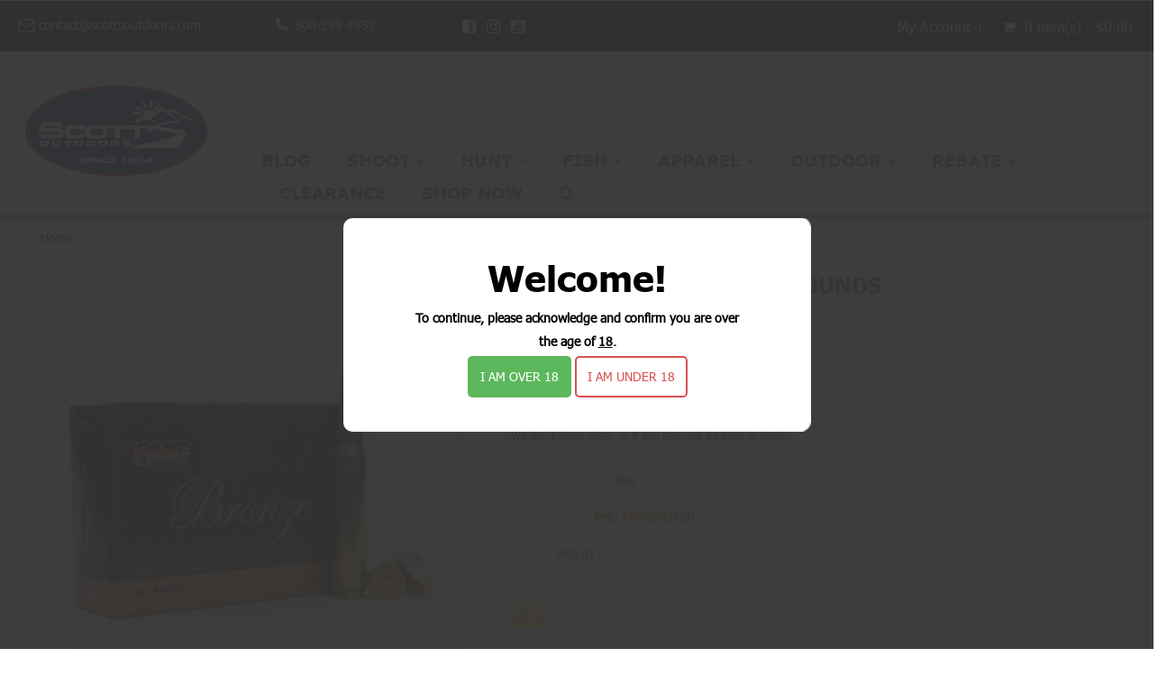

--- FILE ---
content_type: text/html; charset=UTF-8
request_url: https://scottsoutdoors.com/products/50_cal_660_gr_fmjbt_10_rounds
body_size: 68941
content:


<!DOCTYPE html>
<html lang="en"  xmlns="http://www.w3.org/1999/xhtml"       xmlns:og="http://ogp.me/ns#"      xmlns:fb="https://www.facebook.com/2008/fbml">
<head>
		<meta property="og:type" content="product">
	<meta property="fb:app_id" content="968600390170034" />
	<meta property="og:url"  content="http://scottsoutdoors.com/products/50_cal_660_gr_fmjbt_10_rounds " /> 
	<meta property="og:title" content="50 CAL 660 GR FMJBT 10 ROUNDS" />
			<meta property="og:description" content="50 CAL 660 GR FMJBT 10 ROUNDS" />		
				<meta property="og:image" content="http://d3ue8e8tc2my2n.cloudfront.net/product_images/405/thumb/lg_1717257968.jpeg" />
		<meta property="og:image:width" content="500" />
		<meta property="og:image:height" content="500" />
			<meta http-equiv="Content-Type" content="text/html; charset=utf-8" />	<meta name="viewport" content="width=device-width, initial-scale=1.0, maximum-scale=1.0, user-scalable=0">
	<link href="/405/favicon-48x48.jpeg" type="image/jpeg" sizes="48x48" rel="icon"/><link href="/405/favicon-48x48.jpeg" type="image/jpeg" sizes="48x48" rel="shortcut icon"/><link href="/405/favicon-32x32.jpeg" type="image/jpeg" sizes="32x32" rel="icon"/><link href="/405/favicon-32x32.jpeg" type="image/jpeg" sizes="32x32" rel="shortcut icon"/><link href="/405/favicon-16x16.jpeg" type="image/jpeg" sizes="16x16" rel="icon"/><link href="/405/favicon-16x16.jpeg" type="image/jpeg" sizes="16x16" rel="shortcut icon"/>	<title>
		50 CAL 660 GR FMJBT 10 ROUNDS	</title>
			<meta name="Description" content="Made with non-corrosive boxer primers, clean-burning powders, and new brass casings, you just can’t go wrong here!All PMC cartridges must pass through the rigorous inspection of the electronic powder check station. If the propellant in any cartridge varies by as little as two-tenths of one grain, the system stops, and that cartridge is discarded.Muzzle Velocity: 3,080 FPSMuzzle Energy: 13,688 ft-lbsAmmo Caliber: &nbsp;50 BMGBullet Type: FMJ&nbsp;Bullet Weight: 660 Grain&nbsp;">
		
		
	
	<link rel="stylesheet" type="text/css" href="https://scottsoutdoors.com/css/font-awesome.min.css"/>
	<link rel="stylesheet" type="text/css" href="https://scottsoutdoors.com/css/bootstrap.min.css"/>
	<link rel="stylesheet" type="text/css" href="https://scottsoutdoors.com/js/vendor/owl.carousel.css"/>
	<link rel="stylesheet" type="text/css" href="https://scottsoutdoors.com/css/magnific-popup.css"/>
	<link rel="stylesheet" type="text/css" href="https://scottsoutdoors.com/css/lightbox.css"/>
	<link rel="stylesheet" type="text/css" href="https://scottsoutdoors.com/css/jquery-ui.min.css"/>
	<link rel="stylesheet" type="text/css" href="https://scottsoutdoors.com/css/animate.css"/>
	<link rel="stylesheet" type="text/css" href="https://scottsoutdoors.com/css/jquery.multiselect.css"/>
			<link rel="stylesheet" type="text/css" href="https://scottsoutdoors.com/shortcodes/css/flexslider.css"/>	
	<link rel="stylesheet" type="text/css" href="https://scottsoutdoors.com/shortcodes/css/flexslider.css"/>
	<link rel="stylesheet" type="text/css" href="https://scottsoutdoors.com/css/jquery-confirm.min.css"/>
	<link rel="stylesheet" type="text/css" href="https://scottsoutdoors.com/css/jquery.rateyo.css"/>
	<link rel="stylesheet" type="text/css" href="https://scottsoutdoors.com/css/store-front.css"/>
	<link rel="stylesheet" type="text/css" href="https://scottsoutdoors.com/css/custom_form_builder.css"/>
	<link rel="stylesheet" type="text/css" href="https://scottsoutdoors.com/theme/SCOTTSOUTDOORS/css/main.css"/>
	<link rel="stylesheet" type="text/css" href="https://scottsoutdoors.com/theme/SCOTTSOUTDOORS/css/common.css"/>
	
	<link rel="stylesheet" type="text/css" href="https://scottsoutdoors.com/theme/SCOTTSOUTDOORS/css/media-queries.css"/>
<link rel="stylesheet" type="text/css" href="https://scottsoutdoors.com/css/disclaimer.css"/>
	<link rel="stylesheet" type="text/css" href="https://scottsoutdoors.com/css/jquery.smartmenus.bootstrap.css"/>
	<link rel="stylesheet" type="text/css" href="https://scottsoutdoors.com/css/slick.css"/>
	<link rel="stylesheet" type="text/css" href="https://scottsoutdoors.com/theme/SCOTTSOUTDOORS/css/smartnav.css"/>
	<link rel="stylesheet" type="text/css" href="https://scottsoutdoors.com/theme/SCOTTSOUTDOORS/css/customStyles.css"/>
	<link rel="stylesheet" type="text/css" href="https://scottsoutdoors.com/theme/SCOTTSOUTDOORS/css/theme1.css"/>
	<link rel="stylesheet" type="text/css" href="https://scottsoutdoors.com/css/common-fixes.css"/>
	
	<link href="https://stackpath.bootstrapcdn.com/font-awesome/4.7.0/css/font-awesome.min.css" rel="stylesheet">
   <!-- HTML5 shim and Respond.js for IE8 support of HTML5 elements and media queries -->
   <!-- WARNING: Respond.js doesn't work if you view the page via file:// -->
   <!--[if lt IE 9]>
         <script src="https://oss.maxcdn.com/html5shiv/3.7.3/html5shiv.min.js"></script>
         <script src="https://oss.maxcdn.com/respond/1.4.2/respond.min.js"></script>
      <![endif]-->
	  <link href="https://fonts.googleapis.com/css?family=Open+Sans&display=swap" rel="stylesheet">
   <link rel="preconnect" href="https://fonts.gstatic.com">
   <link href="https://fonts.googleapis.com/css2?family=Roboto+Slab:wght@400;700&display=swap" rel="stylesheet">
	<link rel="stylesheet" type="text/css" href="https://scottsoutdoors.com/theme/SCOTTSOUTDOORS/css/custom__scotts.css"/>
	<!-- Additional Css Starts Here --><style type='text/css'>#footer1 #social ul li:first-child {
    margin-right: 10px;
}

#filtered_products .frontinfo{
  height:  auto !important;
}

.productMetas{
display: none;
}

#filtered_products .productBorder img{
object-fit: contain;
}

#filtered_products .productBorder:hover .frontinfo .amount div{
opacity: .1;
}

.frontinfo .amount{
font-size: 22px;
z-index: -1;
}

#home .productBorder img {
    object-fit: contain;
}

.frontinfo h4 a{
font-size: 16px;
}

@media (max-width: 767px){
div#filtered_products > div {
    padding-bottom: 20px;
}
}

.amount{
color: #000 !important;
z-index: 9 !important;
}

.frontinfo .amount {
    color: #000 !important;
}

aside.product-cat-widget.widget.product-cat-widget-select {
    display: none;
}

#secondary > div.productDisplayType > div {
    display: flex;
    flex-direction: column;
}

a.btn.btn-ash-border.pull-right {
    width: 100%;
}

#secondary > div.productDisplayType > div > div:nth-child(1) {
    order: 3;
}

aside.widget.desktop-v-featured_products {
    display: none;
}

.navbar-nav > li .sub-menu > li a:hover {
    color: #fff !important;
}

.navbar-nav.sm-collapsible a.has-submenu{
padding: inherit;
}</style><!-- Additional Css Ends Here --><script type="text/javascript" src="/js/vendor/jquery.min.js"></script>

<script type='text/javascript'>
    </script>

<input type='hidden' id='currency_symbol' value='&#36;' />
<input type='hidden' id='add_gendor_into_contact_export' value='1' /><input type='hidden' id='add_age_to_rosters_manifests' value='1' /><input type='hidden' id='show_display_current_charter_setting' value='' /><input type='hidden' id='show_po_serial_number_field' value='1' /><input type='hidden' id='report_builder_for_multiple_locations' value='' /><input type='hidden' id='smart_waiver_trip_email' value='1' /><input type='hidden' id='remove_special_character_in_email_address' value='1' /><input type='hidden' id='courses_displaying_invoice_date_not_course_date' value='1' /><input type='hidden' id='manufacturer_allow_edits_to_special_characters' value='1' /><input type='hidden' id='pos_sold_serial_number_validation' value='1' /><input type='hidden' id='pos_transfer_serial_number_validation' value='1' /><input type='hidden' id='ss_outfitters_cannot_check_out' value='1' /><input type='hidden' id='serialno_receive_tradein' value='1' /><input type='hidden' id='enable_handkey_for_stripe' value='1' /><input type='hidden' id='existing_subcategory_cleared' value='1' /><input type='hidden' id='check_delete_ffl' value='1' /><input type='hidden' id='sn_not_available' value='1' /><input type='hidden' id='unable_to_book_last_space_in_course' value='1' /><input type='hidden' id='show_autologoutnewui' value='1' /><input type='hidden' id='allow_editing_stripe_location' value='1' /><input type='hidden' id='layaways_are_showing_in_contact' value='1' /><input type='hidden' id='prompt_for_cvv_elavon' value='1' /><input type='hidden' id='trip_bookings_unsorted_and_inconsistent' value='1' /><input type='hidden' id='use_rabbitMQ_for_welcome_email' value='1' /><input type='hidden' id='import_tools_additional' value='1' /><input type='hidden' id='vendor_ffl_duplicate' value='1' /><input type='hidden' id='purchase_history_report_showed_return_part' value='1' /><input type='hidden' id='use_store_country_for_stripe_account' value='' /><input type='hidden' id='sessions_not_showing_in_both_locations' value='1' /><input type='hidden' id='bogo_item_as_special_order' value='1' /><input type='hidden' id='calls_to_ammoready' value='1' /><input type='hidden' id='inventory_csv_export' value='' /><input type='hidden' id='asset_for_previous_date_cogd' value='1' /><input type='hidden' id='create_transfer_permission_requiring_multi_store_access' value='1' /><input type='hidden' id='inventory_csv_export_spreadsheet' value='1' /><input type='hidden' id='serial_number_lookup' value='1' /><input type='hidden' id='import_tools_ffl' value='1' /><input type='hidden' id='import_tools_vendor' value='1' /><input type='hidden' id='serialno_diff_gc' value='1' /><input type='hidden' id='restrict_selling_closed_course' value='1' /><input type='hidden' id='pos_select_parts_new_ui' value='1' /><input type='hidden' id='column_retained' value='1' /><input type='hidden' id='fire_arm_error_msg' value='1' /><input type='hidden' id='sub_category_report_error' value='1' /><input type='hidden' id='truncate_description_in_label_print' value='1' /><input type='hidden' id='technicians_not_populating_in_wo_notes' value='1' /><input type='hidden' id='send_waiver_to_specific_kiosk' value='' /><input type='hidden' id='driver_license_error' value='1' /><input type='hidden' id='iif_restrict_cancel_travel_tax' value='1' /><input type='hidden' id='reply_to_email_from_store_name' value='1' /><input type='hidden' id='cancelled_saleorder_return_stock' value='1' /><input type='hidden' id='wo_technician_last_name_missing' value='1' /><input type='hidden' id='make_stripe_device_to_be_selected_in_paymentscreen' value='' /><input type='hidden' id='the_e4473_popup' value='1' /><input type='hidden' id='add_online_price_column' value='1' /><input type='hidden' id='register_two_ssi_course_for_same_customer' value='1' /><input type='hidden' id='pos_decrease_serial_issue' value='1' /><input type='hidden' id='balance_due_on_claim_check' value='1' /><input type='hidden' id='update_credit_card_option' value='1' /><input type='hidden' id='manage_products_pricing_fields' value='1' /><input type='hidden' id='add_msrp_column' value='1' /><input type='hidden' id='travel_manifest_lost_gap_between_travelers' value='1' /><input type='hidden' id='hide_charter_for_petshop' value='1' /><input type='hidden' id='email_marketing_phase_two' value='1' /><input type='hidden' id='search_travel_reservation_goes_to_invalid_url' value='1' /><input type='hidden' id='user_cant_login' value='1' /><input type='hidden' id='sold_qty_on_select_parts' value='1' /><input type='hidden' id='pos_serialno_deliver_for_so' value='1' /><input type='hidden' id='ammo_category_duplicate' value='1' /><input type='hidden' id='tax_overcharging_customers' value='1' /><input type='hidden' id='wo_shows_hide_wo_is_on' value='1' /><input type='hidden' id='restrict_device_connection_for_refunds' value='' /><input type='hidden' id='group_leader_not_showing_substores' value='1' /><input type='hidden' id='new_category_ammo' value='1' /><input type='hidden' id='membership_added_to_specialorder' value='1' /><input type='hidden' id='pos_inventory_export_stuck' value='1' /><input type='hidden' id='edit_log_showing_wrong_employee_name' value='1' /><input type='hidden' id='redirect_oldui_to_newui' value='' /><input type='hidden' id='combined_reports_pet' value='1' /><input type='hidden' id='trash_icon_cancel_qty_issue' value='1' /><input type='hidden' id='collapse_duplicate_search' value='1' /><input type='hidden' id='delete_button_not_working_in_edit_reservation_page' value='1' /><input type='hidden' id='pos_nla_part_archived_issue' value='1' /><input type='hidden' id='partial_return_to_special_order' value='1' /><input type='hidden' id='qty_sold_incorrect_status_update' value='1' /><input type='hidden' id='prevent_multiple_enter_key_pressed_serial_item_delivery_review' value='1' /><input type='hidden' id='voided_invoice_not_returning_amt_to_gift_certificate' value='1' /><input type='hidden' id='rental_variance_after_payment' value='1' /><input type='hidden' id='rpo_qty_on_hand_display' value='1' /><input type='hidden' id='ipad_print_priview_issue' value='' /><input type='hidden' id='rpo_multi_vendor_part_issue' value='1' /><input type='hidden' id='product_import_new_fields' value='1' /><input type='hidden' id='tradein_list_action_change' value='1' /><input type='hidden' id='tpo_transfer_amount_not_match' value='1' /><input type='hidden' id='auto_login_to_cpanel_from_pos' value='' /><input type='hidden' id='sdi_tdi_integration' value='' /><input type='hidden' id='gift_certificates_serial_number_validation' value='1' /><input type='hidden' id='sn_transfer_filter_issue' value='1' /><input type='hidden' id='expansion_of_instructor_login' value='' /><input type='hidden' id='sale_order_dropped_items_in_cancel_sale' value='1' /><input type='hidden' id='customer_purchased_search_returning_incorrect_results' value='1' /><input type='hidden' id='po_secondary_vendor_cost_issue' value='1' /><input type='hidden' id='multiple_package_qty_tax' value='1' /><input type='hidden' id='update_default_image_not_found_icon' value='1' /><input type='hidden' id='changes_in_meta_description' value='1' /><input type='hidden' id='add_evt_warning_class_for_trip_charter' value='1' /><input type='hidden' id='setting_label' value='1' /><input type='hidden' id='alpha_numeric_order_in_dropdown' value='1' /><input type='hidden' id='trade_consignment_report' value='1' /><input type='hidden' id='add_tpo_adjusment_asset_log' value='1' /><input type='hidden' id='display_expense_note_split_payments' value='1' /><input type='hidden' id='avalara_tax_api' value='1' /><input type='hidden' id='online_order_button' value='1' /><input type='hidden' id='show_tax_included' value='' /><input type='hidden' id='sync_sub_cat' value='1' /><input type='hidden' id='lock_serialno_used' value='1' /><input type='hidden' id='learning_agreement_displays_wrong_instructor' value='1' /><input type='hidden' id='table_editor_categories' value='1' /><input type='hidden' id='serial_number_locked' value='1' /><input type='hidden' id='storefront_order_processing_method_upgrade' value='1' /><input type='hidden' id='restrict_voiding_returned_travel_deposit_original_invoice' value='1' /><input type='hidden' id='online_sale_did_not_record_correct_subtotal' value='1' /><input type='hidden' id='pos_course_calendar_will_not_load' value='1' /><input type='hidden' id='travel_base_options_without_quantity' value='' /><input type='hidden' id='handle_network_disconnect_for_cardconnect' value='1' /><input type='hidden' id='shared_charter_image_not_displaying_properly' value='1' /><input type='hidden' id='insufficient_qty_issue' value='1' /><input type='hidden' id='block_tax_overcharging_fix' value='' /><input type='hidden' id='daily_tally_report' value='' /><input type='hidden' id='sub_category_display' value='1' /><input type='hidden' id='add_a_preference_to_require_a_phone_number_for_courses_travel_charter' value='' /><input type='hidden' id='enable_new_payment_screen_changes' value='' /><input type='hidden' id='gift_certificates_multi_serial_issue' value='1' /><input type='hidden' id='webhook_for_products_with_learning_agreement' value='1' /><input type='hidden' id='tpo_allow_partially_receive_cancel_qty' value='' /><input type='hidden' id='sf_shipping_location_outside_us_ca' value='' /><input type='hidden' id='quickbooks_issue' value='1' /><input type='hidden' id='sf_partial_special_order_insufficient_stock' value='1' /><input type='hidden' id='use_different_360payment_account_for_sf' value='1' /><input type='hidden' id='smartwaiver_tag_did_not_populate_in_reminder_email' value='1' /><input type='hidden' id='table_editor_parent_category' value='1' /><input type='hidden' id='catalog_import_categories' value='1' /><input type='hidden' id='sf_defined_qty_base_options' value='' /><input type='hidden' id='enable_update_button_while_updating_notes_in_edit_travel_reservation' value='1' /><input type='hidden' id='tax_exempt_toggle' value='1' /><input type='hidden' id='copy_template_manage_event_scroll_issue' value='1' /><input type='hidden' id='instructors_login_waivers_are_not_loading' value='1' /><input type='hidden' id='unable_to_delivery_so_package_qty' value='1' /><input type='hidden' id='reminder_emails_not_going_out' value='1' /><input type='hidden' id='dont_apply_discount_for_manual_price_travel_booking' value='1' /><input type='hidden' id='post_past_due_message_on_pos_home_page' value='1' /><input type='hidden' id='is_tax_inclusive_price' value='' /><input type='hidden' id='orchid_anniversary' value='' /><input type='hidden' id='cannot_delete_services' value='1' /><input type='hidden' id='consignment_list_orchid' value='1' /><input type='hidden' id='ammo_newproduct_tooltips' value='1' /><input type='hidden' id='serial_locked_returned' value='1' /><input type='hidden' id='import_tools_additional_data' value='' /><input type='hidden' id='consignment_fee_credit' value='1' /><input type='hidden' id='bc_serial_number_history_urlchanges' value='1' /><input type='hidden' id='driving_license_pdf' value='1' /><input type='hidden' id='sn_ebound_remove' value='1' /><input type='hidden' id='Orchid_ecomm_issue' value='1' /><input type='hidden' id='ecomm_website_issue_discounts' value='1' /><input type='hidden' id='business_customer_hierarchy' value='1' /><input type='hidden' id='create_business_type' value='1' /><input type='hidden' id='add_orchid_effl_onfile_indicators' value='1' /><input type='hidden' id='change_text_orchid_support' value='1' /><input type='hidden' id='limit_access_inventory' value='1' /><input type='hidden' id='sub_category_newchange_display' value='1' /><input type='hidden' id='ecommerce_firearm_shipping' value='1' /><input type='hidden' id='remove_hand_key' value='1' /><input type='hidden' id='adjustment_contact_module' value='1' /><input type='hidden' id='create_customer_account_access' value='1' /><input type='hidden' id='gift_import_tools_additional' value='1' /><input type='hidden' id='remove_ds360_account_tab' value='1' /><input type='hidden' id='add_hyperlink_ebound' value='1' /><input type='hidden' id='quantity_toggle' value='1' /><input type='hidden' id='invoice_store_credit' value='1' /><input type='hidden' id='add_location_tracking' value='1' /><input type='hidden' id='return_search_result_broken' value='1' /><input type='hidden' id='gc_not_appeared_in_grid' value='1' /><input type='hidden' id='add_location_field' value='1' /><input type='hidden' id='auhtorize_pos_transaction' value='1' /><input type='hidden' id='sn_history_report_incorrect_data' value='1' /><input type='hidden' id='add_alternative_checkout_methods' value='1' /><input type='hidden' id='pos_customer_header_change' value='1' /><input type='hidden' id='cart_addition' value='1' /><input type='hidden' id='universal_login_hoffmans' value='1' /><input type='hidden' id='add_firearm_firearm_types' value='1' /><input type='hidden' id='table_editor_custom_names' value='1' /><input type='hidden' id='order_history_list' value='1' /><input type='hidden' id='separate_pricing_tab' value='1' /><input type='hidden' id='other_vendor_add_serial' value='1' /><input type='hidden' id='api_feedback_loop' value='1' /><input type='hidden' id='ammoready_data_fix' value='1' /><input type='hidden' id='email_based_status_update' value='1' /><input type='hidden' id='change_previous_password' value='1' /><input type='hidden' id='show_rental_orchid' value='1' /><input type='hidden' id='vendor_cannot_receive_items_through_external_order' value='1' /><input type='hidden' id='auto_suggestion' value='1' /><input type='hidden' id='add_orchid_survey_to_pos' value='' /><input type='hidden' id='pending_orders' value='1' /><input type='hidden' id='allow_purchase_b2b' value='1' /><input type='hidden' id='add_distributor_inventory_pos' value='1' /><input type='hidden' id='decrement_ammoready_inventory' value='1' /><input type='hidden' id='b2b_credit_logic' value='1' /><input type='hidden' id='ammo_inventory_import_function' value='1' /><input type='hidden' id='bulk_upload_tradein' value='1' /><input type='hidden' id='status_vs_credit_report' value='1' /><input type='hidden' id='add_location_to_inventory' value='1' /><input type='hidden' id='retrieve_orders_update' value='1' /><input type='hidden' id='add_nics_integration' value='1' /><input type='hidden' id='cannot_import_products' value='1' /><input type='hidden' id='create_inventory_location' value='1' /><input type='hidden' id='ammo_catalog_issue_fix' value='1' /><input type='hidden' id='sales_commission_report' value='1' /><input type='hidden' id='vendor_ffl_address_change' value='1' /><input type='hidden' id='error_on_import' value='1' /><input type='hidden' id='login_design_change' value='1' /><input type='hidden' id='enable_shared_contacts' value='1' /><input type='hidden' id='tradeins_serial_number_display' value='1' /><input type='hidden' id='remove_login_history' value='1' /><input type='hidden' id='notification_api_loop' value='1' /><input type='hidden' id='faps_integration' value='1' /><input type='hidden' id='contact_blank_from_invoice' value='1' /><input type='hidden' id='counties_moved_without_selection' value='1' /><input type='hidden' id='code_merge_bug_fix' value='1' /><input type='hidden' id='ammo_orchid_integration_fix' value='1' /><input type='hidden' id='ammo_orders_with_fulfilment' value='1' /><input type='hidden' id='add_text_login_bottom' value='1' /><input type='hidden' id='create_po_for_ammo_distibutor' value='1' /><input type='hidden' id='firearm_location_field_change' value='1' /><input type='hidden' id='import_subcategory_duplicates' value='1' /><input type='hidden' id='ebound_integration_off' value='1' /><input type='hidden' id='onhand_quantity_ammo' value='1' /><input type='hidden' id='website_issues_b2b' value='1' /><input type='hidden' id='fix_category_subcategory_screen' value='1' /><input type='hidden' id='send_to_ammoready' value='1' /><input type='hidden' id='validate_send_to_ammoready' value='1' /><input type='hidden' id='ffl_xlr_hide_orchid_flag' value='1' /><input type='hidden' id='trade_in_correct_label' value='1' /><input type='hidden' id='set_default_device' value='1' /><input type='hidden' id='dealer_order_update_ammo' value='' /><input type='hidden' id='cp_standalone' value='1' /><input type='hidden' id='hide_dealer_order' value='' /><input type='hidden' id='faps_device_con_log' value='1' /><input type='hidden' id='add_new_parent_category_package' value='1' /><input type='hidden' id='selected_subcategory_notclear' value='1' /><input type='hidden' id='fill_selected_parent_category_quickadd' value='1' /><input type='hidden' id='subcategory_not_shown_packagegrid_print' value='1' /><input type='hidden' id='inventory_adjustment_log' value='1' /><input type='hidden' id='showing_layway_terms' value='1' /><input type='hidden' id='cnp_standalone_return' value='' /><input type='hidden' id='display_subcategory_managepackage' value='1' /><input type='hidden' id='fill_selected_parentcategory_package' value='1' /><input type='hidden' id='error_updating_course_notes' value='1' /><input type='hidden' id='avs_card_connect' value='1' /><input type='hidden' id='estoreage_orchid_integration_apikey' value='' /><input type='hidden' id='cpanel_theme_editor_b2b' value='1' /><input type='hidden' id='drivers_license_bug_fix' value='1' /><input type='hidden' id='pos_ebound_balancing_report' value='1' /><input type='hidden' id='faps_all_device_not_showing' value='1' /><input type='hidden' id='image_broken_fix' value='1' /><input type='hidden' id='faps_vault_recurring_billing' value='1' /><input type='hidden' id='order_status_update' value='1' /><input type='hidden' id='catalogue_image_notuploaded_inventory' value='1' /><input type='hidden' id='employee_listing_background_change' value='1' /><input type='hidden' id='turn_off_firearm_popup' value='1' /><input type='hidden' id='update_ebound_url' value='1' /><input type='hidden' id='manage_vault_save_credit_card' value='1' /><input type='hidden' id='ffl_require_remove' value='1' /><input type='hidden' id='pos_access_tradein_bulkupload' value='1' /><input type='hidden' id='sf_manage_vault_save_credit_card' value='1' /><input type='hidden' id='b2b_allow_inventory_pages' value='1' /><input type='hidden' id='onboarding_rename_menu' value='1' /><input type='hidden' id='enhanced_configuration_stock_display' value='1' /><input type='hidden' id='misc_starter_data' value='1' /><input type='hidden' id='create_membership_list' value='1' /><input type='hidden' id='new_user_onboard' value='' /><input type='hidden' id='set_random_flow_id_for_faps' value='1' /><input type='hidden' id='onboard_employee_full_access' value='' /><input type='hidden' id='add_user_defined_redirect_sf' value='1' /><input type='hidden' id='onboard_file_upload' value='1' /><input type='hidden' id='remove_magnifying_glass' value='1' /><input type='hidden' id='b2b_pagination' value='1' /><input type='hidden' id='newuser_signup_workflow' value='1' /><input type='hidden' id='onboard_include_vendors' value='' /><input type='hidden' id='product_listings_fields' value='1' /><input type='hidden' id='b2b_shiping_button_change' value='1' /><input type='hidden' id='add_firearm_action' value='1' /><input type='hidden' id='faps_default_device_set' value='1' /><input type='hidden' id='Sf_Membership_Not_Listed' value='1' /><input type='hidden' id='allow_slash_in_part_number' value='1' /><input type='hidden' id='b2b_price_filter_ecomm' value='1' /><input type='hidden' id='category_links_reload_b2b_ecomm' value='1' /><input type='hidden' id='redesign_contact_list' value='1' /><input type='hidden' id='faps_sf_card_on_file' value='1' /><input type='hidden' id='enhance_inventory_import_speed' value='1' /><input type='hidden' id='product_group_toggle_cpanel' value='1' /><input type='hidden' id='add_and_move_filters' value='1' /><input type='hidden' id='show_product_group_allpages' value='1' /><input type='hidden' id='cannot_create_po' value='1' /><input type='hidden' id='move_manufacturer_firearm' value='1' /><input type='hidden' id='add_orchid_eState_api_to_site' value='' /><input type='hidden' id='edit_course_internal_server_error' value='1' /><input type='hidden' id='remove_lightbox' value='1' /><input type='hidden' id='onsale_filter_changeto_radio' value='1' /><input type='hidden' id='disable_guest_sale_option' value='1' /><input type='hidden' id='vendor_import_onboard' value='1' /><input type='hidden' id='membership_image_not_display' value='1' /><input type='hidden' id='manual_automatic_group_display' value='1' /><input type='hidden' id='shipping_address_po_issue' value='1' /><input type='hidden' id='cant_create_po_order' value='1' /><input type='hidden' id='packing_slip_show_address' value='1' /><input type='hidden' id='add_bogo_firearm' value='' /><input type='hidden' id='replicate_style_receving_order' value='1' /><input type='hidden' id='add_nasgw_report' value='1' /><input type='hidden' id='reset_filter_by_label' value='1' /><input type='hidden' id='enhance_inventory_import_speed_phase_2' value='1' /><input type='hidden' id='multiselect_manufacture_filter' value='1' /><input type='hidden' id='promotion_and_free_shipping' value='1' /><input type='hidden' id='membership_discounts_for_course' value='1' /><input type='hidden' id='consignment_not_appear_invoice' value='1' /><input type='hidden' id='cannot_return_po_fixed' value='1' /><input type='hidden' id='stock_negative_value' value='1' /><input type='hidden' id='change_placeholder' value='1' /><input type='hidden' id='non_serialized_trade_consignment' value='1' /><input type='hidden' id='faps_payment_live_mode_issue' value='1' /><input type='hidden' id='faps_device_connection_message' value='1' /><input type='hidden' id='allow_duplicate_pn' value='1' /><input type='hidden' id='change_store_front_to_ecomm' value='1' /><input type='hidden' id='export_contact_form' value='1' /><input type='hidden' id='update_temp_poid' value='1' /><input type='hidden' id='consignment_new_workflow' value='1' /><input type='hidden' id='sn_remove_url' value='1' /><input type='hidden' id='add_chatbot_script_pos' value='1' /><input type='hidden' id='report_add_mfg_model' value='1' /><input type='hidden' id='redirection_to_home_page_not_displayed' value='1' /><input type='hidden' id='layaway_grid_add_column' value='1' /><input type='hidden' id='restrict_invoice_settings_duplicates' value='1' /><input type='hidden' id='course_image_not_display' value='1' /><input type='hidden' id='catalogue_typea_orchidpos' value='1' /><input type='hidden' id='check_estorage_api' value='1' /><input type='hidden' id='avatax_time_out_issue' value='1' /><input type='hidden' id='inventory_asset_fix' value='1' /><input type='hidden' id='stock_firearm_fix' value='1' /><input type='hidden' id='rebuild_shipping_destinations_sf' value='1' /><input type='hidden' id='incorrect_cash_drawer_fix' value='1' /><input type='hidden' id='product_group_homepage_display' value='1' /><input type='hidden' id='avalara_certification' value='1' /><input type='hidden' id='mysql8_upgrade' value='1' /><input type='hidden' id='filter_by_first_and_last_name' value='1' /><input type='hidden' id='serial_number_already_exists_alert_not_shown' value='1' /><input type='hidden' id='firearm_type_dropdown_feild_it_shows_partially_matched_items_also' value='1' /><input type='hidden' id='cannot_receive_inventory_says_items_belongs_to_another_vendor' value='1' /><input type='hidden' id='build_cron_ffl' value='1' /><input type='hidden' id='product_single_file_upload' value='' /><input type='hidden' id='instructor_name_is_not_shown_in_learning_agreement' value='1' /><input type='hidden' id='p_o_setting_onboard_popup' value='1' /><input type='hidden' id='cannot_update_retail_price_in_receive_external_order' value='1' /><input type='hidden' id='api_integration_quick_books_online' value='1' /><input type='hidden' id='link_avalara_user_guide' value='1' /><input type='hidden' id='credit_card_batch_id' value='1' /><input type='hidden' id='change_rental_icon' value='1' /><input type='hidden' id='sf_mysql_read_only_issue' value='1' /><input type='hidden' id='able_to_add_an_f_f_l_number' value='1' /><input type='hidden' id='close_button_for_serial_number_modal' value='1' /><input type='hidden' id='change_import_page' value='1' /><input type='hidden' id='reports_tab_displays_employee' value='1' /><input type='hidden' id='gift_certificate_part_duplicate' value='1' /><input type='hidden' id='add_subcategory_inventory_export' value='1' /><input type='hidden' id='buttons_are_not_aligned' value='1' /><input type='hidden' id='b2b_signup_issue' value='1' /><input type='hidden' id='ship_station_integration' value='1' /><input type='hidden' id='add_new_category_for_non_ammoready_stores' value='1' /><input type='hidden' id='validation_alert_alignment' value='1' /><input type='hidden' id='faps_recorded_three_payments' value='1' /><input type='hidden' id='calendar_roster_no_scroll_fix' value='1' /><input type='hidden' id='physical_inventory_qty' value='1' /><input type='hidden' id='feild_length_in_membership' value='1' /><input type='hidden' id='stock_status_display_fix' value='1' /><input type='hidden' id='name_mismatch_onorder' value='1' /><input type='hidden' id='quickbooks_change_requests' value='1' /><input type='hidden' id='part_number_unique_related_issue' value='1' /><input type='hidden' id='duplicate_p_o_in_inventory_transfer' value='1' /><input type='hidden' id='sticky_header' value='1' /><input type='hidden' id='recon_report_fix' value='1' /><input type='hidden' id='ecom_customer_reset_password' value='1' /><input type='hidden' id='align_or_share_quick_product' value='1' /><input type='hidden' id='categories_starter_data' value='1' /><input type='hidden' id='breadcrumb' value='1' /><input type='hidden' id='label_issue' value='1' /><input type='hidden' id='manage_product_change' value='1' /><input type='hidden' id='access_control_membership_billing' value='1' /><input type='hidden' id='speedup_product_list' value='1' /><input type='hidden' id='enhancement_taxonomy' value='1' /><input type='hidden' id='catalogue_manager_in_inventory_drop_down' value='1' /><input type='hidden' id='sub_category_name_appears_in_manage_invoice_page' value='' /><input type='hidden' id='phone_number_exist' value='1' /><input type='hidden' id='catalog_import_fix' value='1' /><input type='hidden' id='capability_to_upload_xls' value='1' /><input type='hidden' id='create_instructor_issue' value='1' /><input type='hidden' id='consignment_deposit_fix' value='' /><input type='hidden' id='faps_cloud_migration' value='1' /><input type='hidden' id='member_price_edit' value='1' /><input type='hidden' id='catalog_usability_enhancement' value='1' /><input type='hidden' id='gun_stores_integration' value='1' /><input type='hidden' id='remove_subcategory_hyphens' value='1' /><input type='hidden' id='add_front_office_link_in_back_office' value='1' /><input type='hidden' id='estate_flag_integration' value='1' /><input type='hidden' id='faps_dynamic_tid' value='1' /><input type='hidden' id='enhancements_inventory_load' value='1' /><input type='hidden' id='gunsmithing_duplicate_issue' value='1' /><input type='hidden' id='sales_tax_manage_products' value='1' /><input type='hidden' id='labels_discounted_price' value='1' /><input type='hidden' id='sf_price_filter_design' value='1' /><input type='hidden' id='jasper_server_upgrade' value='1' /><input type='hidden' id='course_issue_fix' value='' /><input type='hidden' id='integration_page_reformat' value='1' /><input type='hidden' id='optimization_for_qb_export_and_online' value='1' /><input type='hidden' id='vendor_filter_change' value='1' /><input type='hidden' id='inventory_import_mapping_tool_fix' value='1' /><input type='hidden' id='inventory_import_is_firearm_validation' value='1' /><input type='hidden' id='possible_guestsale_fix' value='1' /><input type='hidden' id='quickbooks_background_process' value='1' /><input type='hidden' id='entry_sf_store_table' value='1' /><input type='hidden' id='display_parent_category_export' value='1' /><input type='hidden' id='adding_firearm_feilds_in_customer_waiting_screen' value='1' /><input type='hidden' id='variance_cat_issue' value='1' /><input type='hidden' id='catalog_import_fix_new' value='1' /><input type='hidden' id='sandbox_on_off_issue' value='1' /><input type='hidden' id='rebuild_setup_option_page' value='1' /><input type='hidden' id='catalog_import_validation_remove' value='1' /><input type='hidden' id='gift_certificate_subcategory' value='1' /><input type='hidden' id='enable_pin_switch_users' value='1' /><input type='hidden' id='Inventory_import_validation_fix' value='1' /><input type='hidden' id='appcohesion_store_registration' value='1' /><input type='hidden' id='fix_roundoff_bignumber' value='' /><input type='hidden' id='Catalog_import_issues' value='1' /><input type='hidden' id='catalog_load_fix' value='1' /><input type='hidden' id='catalog_usability_modify' value='1' /><input type='hidden' id='card_connect_multicc_payment' value='1' /><input type='hidden' id='labels_store_name' value='1' /><input type='hidden' id='eliminate_case_sensitivity_import' value='1' /><input type='hidden' id='quick_add_bug' value='1' /><input type='hidden' id='q_b_x_issue_fix' value='1' /><input type='hidden' id='consignment_sales_tax_formula_fix' value='1' /><input type='hidden' id='manage_products_optimize' value='1' /><input type='hidden' id='show_inventory_online' value='1' /><input type='hidden' id='special_order_4473_fix' value='1' /><input type='hidden' id='serial_no_po_sp_fix' value='1' /><input type='hidden' id='appco_manual_fullfillment' value='1' /><input type='hidden' id='q_b_x_disconnect_fix' value='1' /><input type='hidden' id='fix_sub_category_hypens' value='1' /><input type='hidden' id='import_product_field_map' value='1' /><input type='hidden' id='fix_add_mfg_gunsmith_order' value='1' /><input type='hidden' id='category_subcategory_map' value='1' /><input type='hidden' id='pos_inventory_upload' value='1' /><input type='hidden' id='new_consigment_column_product_page' value='1' /><input type='hidden' id='package_firearm_trigger' value='1' /><input type='hidden' id='vendor_catalogue_issue' value='1' /><input type='hidden' id='fix_manage_product_export' value='1' /><input type='hidden' id='enable_edit_department' value='1' /><input type='hidden' id='import_add_country' value='1' /><input type='hidden' id='caliber_gauge_catalog_sync' value='1' /><input type='hidden' id='manage_products_search' value='1' /><input type='hidden' id='mapping_tool_fix' value='1' /><input type='hidden' id='fix_sn_enforced_firearm_swtich' value='1' /><input type='hidden' id='barcode_duplicate_fix' value='1' /><input type='hidden' id='guns_integration' value='1' /><input type='hidden' id='skip_validation_ignore_empty_value_fix' value='1' /><input type='hidden' id='eliminate_double_spinning_wheel_on_catalog' value='1' /><input type='hidden' id='invoice_pdf_diveshop_suffix_replace_store_code' value='1' /><input type='hidden' id='warning_message_fix' value='1' /><input type='hidden' id='gunbox_website_enhancements' value='1' /><input type='hidden' id='payment_method_fix' value='1' /><input type='hidden' id='quick_books_receive_order_issue' value='1' /><input type='hidden' id='consignment_tag_issue' value='1' /><input type='hidden' id='dispose_firearm_fix' value='1' /><input type='hidden' id='sn_import_template_file_change_xls' value='1' /><input type='hidden' id='quickbooks_desktop_qbx_memo_change' value='1' /><input type='hidden' id='receive_external_po_message_change_for_part_not_available' value='1' /><input type='hidden' id='external_order_caliber' value='1' /><input type='hidden' id='add_link_firearm_table_editor' value='1' /><input type='hidden' id='coupon_tax_fix' value='1' /><input type='hidden' id='default_card_hide' value='1' /><input type='hidden' id='catalog_bulk_web_visibility' value='1' /><input type='hidden' id='gunsite_academy' value='' /><input type='hidden' id='category_department_update' value='1' /><input type='hidden' id='catalog_new_items_filter' value='1' /><input type='hidden' id='export_xls_appropriate_text_format' value='1' /><input type='hidden' id='rebuild_productivity_features' value='1' /><input type='hidden' id='serial_number_issues_report' value='1' /><input type='hidden' id='allow_upload_contacts_csv_xls' value='1' /><input type='hidden' id='course_shows_expired' value='1' /><input type='hidden' id='remove_category_mapping' value='1' /><input type='hidden' id='need_to_add_selective_sync_feature_to_catalog_sync' value='1' /><input type='hidden' id='update_product_details_apache' value='1' /><input type='hidden' id='consignment_fee' value='1' /><input type='hidden' id='serial_number_issues_for_packages' value='1' /><input type='hidden' id='upload_xls_gift_card_amount_fix' value='1' /><input type='hidden' id='country_mfg_dropdown_empty_fix' value='1' /><input type='hidden' id='import_courses_task' value='1' /><input type='hidden' id='re_activate_employee' value='1' /><input type='hidden' id='calibers_empty_for_all_firearms_receive_external_order' value='1' /><input type='hidden' id='category_hide_issue_in_quick_add_page' value='1' /><input type='hidden' id='simplify_catalog_subscription' value='1' /><input type='hidden' id='ebound_password_failure_notice_fix' value='1' /><input type='hidden' id='inventroy_export_download_file_fix' value='1' /><input type='hidden' id='editing_serial_numbers_in_ebound_book' value='1' /><input type='hidden' id='show_ammoready_order_status_fix' value='1' /><input type='hidden' id='app_cohesion_flag_and_filter' value='1' /><input type='hidden' id='sub_category_not_mapped_import' value='1' /><input type='hidden' id='manage_product_custom_fields_not_display' value='1' /><input type='hidden' id='import_not_updating_tax' value='1' /><input type='hidden' id='variance_attribute_issue' value='1' /><input type='hidden' id='bulk_replace_vendor_from_products' value='1' /><input type='hidden' id='catalog_naming_convention_error' value='1' /><input type='hidden' id='appco_change_vendor_part_number_to_part_number' value='1' /><input type='hidden' id='add_firearm_fee_ammoready' value='1' /><input type='hidden' id='qbx_interchange_debit_credit' value='1' /><input type='hidden' id='ship_station_with_dimension' value='1' /><input type='hidden' id='serial_receive_date_fix' value='1' /><input type='hidden' id='ship_station_with_dimension_new' value='1' /><input type='hidden' id='taxonomy_failing_subcategory_department_fix' value='1' /><input type='hidden' id='change_nfa_nics_linkto_pending_gun_sales_link' value='1' /><input type='hidden' id='appco_retailer_reg_remove_address2_mandatory' value='1' /><input type='hidden' id='sn_layaway_receipt_fix' value='1' /><input type='hidden' id='loyalty_mysql8' value='1' /><input type='hidden' id='enhanced_taxonomy_mapping' value='1' /><input type='hidden' id='inventory_search_loading' value='1' /><input type='hidden' id='firearm_package_guest_sale' value='' /><input type='hidden' id='po_setting_require_freight_amount_field' value='1' /><input type='hidden' id='serialnumber_showing_twice_not_sold_report' value='1' /><input type='hidden' id='update_part_number_naming' value='1' /><input type='hidden' id='newly_created_parts_image_not_shown' value='1' /><input type='hidden' id='add_value_to_existing_gift_certificate' value='1' /><input type='hidden' id='app_cohesion_prevent_backorders' value='1' /><input type='hidden' id='internal_error_fix_sf_login_using_otp' value='1' /><input type='hidden' id='vendor_default_country_fix' value='1' /><input type='hidden' id='reconciliation_reoprt_correction' value='1' /><input type='hidden' id='sn_not_sold_report_based_reconcillation' value='1' /><input type='hidden' id='receive_external_order_print_popup' value='1' /><input type='hidden' id='reconciliation_enhancement' value='1' /><input type='hidden' id='adding_vendor_new_product_issue' value='1' /><input type='hidden' id='add_to_cart_btn_move' value='1' /><input type='hidden' id='missing_attribute_in_part_variant' value='1' /><input type='hidden' id='reconciliation_report_fix' value='1' /><input type='hidden' id='upc_got_duplicated_same_vendor_catalog' value='1' /><input type='hidden' id='ship_station_shipping_dimensions' value='1' /><input type='hidden' id='google_analytics_new' value='1' /><input type='hidden' id='commission_report_balance_filter' value='1' /><input type='hidden' id='product_groups_prescheeduled_discount_fix' value='1' /><input type='hidden' id='appco_integration_label_change' value='1' /><input type='hidden' id='upc_serial_fix' value='1' /><input type='hidden' id='sales_commission_by_employee' value='1' /><input type='hidden' id='ship_station_firearm' value='1' /><input type='hidden' id='faps_print_cc_receipt_issue' value='1' /><input type='hidden' id='guns_dot_com_flag_hide_temp' value='' /><input type='hidden' id='inventory_import_update_result_accurate' value='1' /><input type='hidden' id='taxonomy_load_fix' value='1' /><input type='hidden' id='gunsmith_add_visual_indicator' value='1' /><input type='hidden' id='add_vendor_name_catalog_import_page' value='1' /><input type='hidden' id='remove_the_allow_dup_pn_toggle_permanantly' value='1' /><input type='hidden' id='vendor_integration_text_change' value='1' /><input type='hidden' id='ffl_pickup_in_store_option_gunboxmd' value='1' /><input type='hidden' id='royal_range_with_faps' value='' /><input type='hidden' id='add_red_header_bar_warning_api_is_turned_off' value='1' /><input type='hidden' id='optimizing_product_page' value='1' /><input type='hidden' id='qbx_refresh_token_expiry_ui_warning' value='1' /><input type='hidden' id='cant_update_api' value='1' /><input type='hidden' id='manage_product_search_fix' value='1' /><input type='hidden' id='ecomm_layout_option' value='1' /><input type='hidden' id='firearmfee_fee_for_quickbooks' value='1' /><input type='hidden' id='records_not_posting_qbx' value='1' /><input type='hidden' id='ad_api_failure_notice_box_red' value='1' /><input type='hidden' id='pos_b2b_customers_search' value='1' /><input type='hidden' id='ship_station_cart_quantity' value='1' /><input type='hidden' id='inventory_transfer_ebound' value='1' /><input type='hidden' id='add_node_part_type_field' value='1' /><input type='hidden' id='ability_to_save_taxonomy_mapping_pos_catalog_import' value='1' /><input type='hidden' id='appco_live_fee_broken_fix' value='1' /><input type='hidden' id='default_variants_issue' value='1' /><input type='hidden' id='admin_control_over_e_bound' value='1' /><input type='hidden' id='qbx_post_failure_notification' value='1' /><input type='hidden' id='faps_account_type_ecommerce_fix' value='1' /><input type='hidden' id='sf_faps_txn_log_missing_fix' value='1' /><input type='hidden' id='validation_queue_keeps_stopping' value='1' /><input type='hidden' id='missing_contact_permit' value='1' /><input type='hidden' id='not_all_of_his_inventory_is_showing_in_ammo_ready' value='1' /><input type='hidden' id='age_gate_verification' value='1' /><input type='hidden' id='inventory_filter_disappear' value='1' /><input type='hidden' id='work_order_settings_issue' value='1' /><input type='hidden' id='cart_screen_ffl_indicator' value='1' /><input type='hidden' id='sn_issue_non_firearm' value='1' /><input type='hidden' id='vendor_load_fix_catalog' value='1' /><input type='hidden' id='sf_product_display_bogo_fix' value='1' /><input type='hidden' id='taxonomy_updates_without_impacting_qbx' value='1' /><input type='hidden' id='ammo_order_duplicate_fix' value='1' /><input type='hidden' id='bulk_add_xx_suffix_to_parts' value='1' /><input type='hidden' id='pos_faps_acc_typ_ecom_fix' value='1' /><input type='hidden' id='appco_allow_special_order_issue_fix' value='1' /><input type='hidden' id='qbx_new_import_should_remove_old_import' value='' /><input type='hidden' id='eliminate_case_sensitive' value='' /><input type='hidden' id='template_change' value='1' /><input type='hidden' id='similar_serial_warning' value='' /><input type='hidden' id='consignment_percentage_decimal_fix' value='1' /><input type='hidden' id='add_firearm_type_inreport' value='1' /><input type='hidden' id='update_firearm_caliber' value='1' /><input type='hidden' id='taxonomy_not_updated' value='1' /><input type='hidden' id='country_manufacture_required' value='1' /><input type='hidden' id='pickup_instore_flag' value='1' /><input type='hidden' id='sf_crop_image_issue_fix' value='1' /><input type='hidden' id='disable_guest_sale_fireram' value='1' /><input type='hidden' id='variance_attribute_unavailable_issue' value='1' /><input type='hidden' id='warning_import_inventory' value='1' /><input type='hidden' id='inventory_asset_report' value='1' /><input type='hidden' id='qbx_api_log_change' value='1' /><input type='hidden' id='enhancement_third_party' value='1' /><input type='hidden' id='prevent_used_third_party' value='1' /><input type='hidden' id='guns_dot_com_admin_toggle' value='1' /><input type='hidden' id='prefix_credit_card' value='1' /><input type='hidden' id='ui_firearm_type_caliber_fix' value='' /><input type='hidden' id='enable_smart_waiver' value='1' /><input type='hidden' id='qbx_get_online_chartofaccount_id_fix' value='1' /><input type='hidden' id='export_select_parts_to_order' value='1' /><input type='hidden' id='allow_multiple_sns_in_one_field_while_receiving_po' value='1' /><input type='hidden' id='variant_category_fix' value='1' /><input type='hidden' id='firearm_ar_payment_fix' value='1' /><input type='hidden' id='faps_debit_type_fix' value='1' /><input type='hidden' id='add_physical_inventory_column' value='1' /><input type='hidden' id='appco_integration_crow' value='1' /><input type='hidden' id='shipstation_integration_remove' value='1' /><input type='hidden' id='create_product_ammo_ready_issue' value='1' /><input type='hidden' id='ammo_ready_sf_validation_issue' value='1' /><input type='hidden' id='sf_gift_certificate_issue' value='1' /><input type='hidden' id='sheet_import_mapping_issue' value='1' /><input type='hidden' id='implement_landed_cost' value='1' /><input type='hidden' id='add_subcategory_course' value='1' /><input type='hidden' id='add_contact_missing' value='1' /><input type='hidden' id='catalog_map_vendor_manuf_issue' value='1' /><input type='hidden' id='qbx_debit_unclassified_fix' value='1' /><input type='hidden' id='qbx_preview_journal_entry' value='1' /><input type='hidden' id='magento_api_integration' value='' /><input type='hidden' id='scope_clx_integration_fix' value='1' /><input type='hidden' id='reports_new_ui' value='1' /><input type='hidden' id='disable_start_validation_button_once_clicked' value='1' /><input type='hidden' id='resolve_flicker' value='1' /><input type='hidden' id='remove_global_store_department' value='1' /><input type='hidden' id='credit_card_return_issue_fix' value='1' /><input type='hidden' id='add_img_simple_keeping' value='1' /><input type='hidden' id='product_count_issue_fix' value='1' /><input type='hidden' id='order_notification_mail_flag' value='1' /><input type='hidden' id='gunsite_otp' value='1' /><input type='hidden' id='appco_password_validation' value='1' /><input type='hidden' id='resync_catalog_fix' value='1' /><input type='hidden' id='inventory_transfered_parked_fix' value='1' /><input type='hidden' id='back_to_pos_glitch' value='1' /><input type='hidden' id='report_builder_ecost' value='1' /><input type='hidden' id='report_page_enhance_fix' value='1' /><input type='hidden' id='special_order_firearm_fix' value='1' /><input type='hidden' id='update_ecomm_toggle' value='1' /><input type='hidden' id='storefront_cpu_was_high' value='1' /><input type='hidden' id='copy_price_formula_category_fix' value='1' /><input type='hidden' id='split_commission' value='1' /><input type='hidden' id='pickup_instore_bill_to' value='1' /><input type='hidden' id='taxonamy_alignment_changes' value='1' /><input type='hidden' id='my_files' value='1' /><input type='hidden' id='add_physical_inventory_column_exported_files' value='1' /><input type='hidden' id='faps_handkey_country' value='1' /><input type='hidden' id='estae_zipcode_issue_fix' value='1' /><input type='hidden' id='sf_credit_card_fix' value='1' /><input type='hidden' id='prevent_inventory_price' value='1' /><input type='hidden' id='sf_terms_condition_fix' value='1' /><input type='hidden' id='qbx_cost_of_goods_sold_inventory_check_flag_fix' value='1' /><input type='hidden' id='exclude_firearm_inventory_type' value='1' /><input type='hidden' id='ammo_job_inventory_import_fix' value='1' /><input type='hidden' id='category_subcategory_upload_fix' value='1' /><input type='hidden' id='storefront_order_notification_popup' value='1' /><input type='hidden' id='legacy_customer' value='1' /><input type='hidden' id='import_manufacture_fix' value='1' /><input type='hidden' id='distributor_credentials_fix' value='1' /><input type='hidden' id='comment_filter_in_workorder' value='1' /><input type='hidden' id='gc_cash_drawer_fix' value='1' /><input type='hidden' id='hide_customer_name_invoice_setting' value='1' /><input type='hidden' id='precision_faps_issue' value='1' /><input type='hidden' id='qbx_bogo_issue_fix' value='1' /><input type='hidden' id='payment_success_order_failed_issue_fix' value='1' /><input type='hidden' id='appco_integration_error_message_change' value='1' /><input type='hidden' id='business_customer_template' value='1' /><input type='hidden' id='post_gunsite_api_data' value='' /><input type='hidden' id='add_note_in_integration' value='1' /><input type='hidden' id='hide_testmode_toggle_in_gunstore' value='1' /><input type='hidden' id='exclude_antique_firearm_type_flag' value='1' /><input type='hidden' id='orders_pulling_customer_information_to_invoices' value='1' /><input type='hidden' id='chrome_annotaion_issue_from_iphone' value='1' /><input type='hidden' id='layaway_part_missing' value='1' /><input type='hidden' id='qty_inventory_check_flag_fix' value='1' /><input type='hidden' id='qbx_background_process_fix' value='1' /><input type='hidden' id='add_fields_in_export_physical_inventory' value='1' /><input type='hidden' id='valuation_activity_report' value='1' /><input type='hidden' id='sale_reporting_enhancement' value='1' /><input type='hidden' id='post_max_more_items_issue_fix' value='1' /><input type='hidden' id='vendors_receive_external_order_issue' value='1' /><input type='hidden' id='appco_fullfillment_vendor_fix' value='1' /><input type='hidden' id='online_order_return_before_deliver_fix' value='1' /><input type='hidden' id='physical_inventory_enhancement' value='1' /><input type='hidden' id='layaway_item_res_delete' value='1' /><input type='hidden' id='add_shipping_notes' value='1' /><input type='hidden' id='include_all_stocks' value='1' /><input type='hidden' id='save_custom_report_builder' value='1' /><input type='hidden' id='prescheduled_discount' value='1' /><input type='hidden' id='create_new_customer_access' value='1' /><input type='hidden' id='log_cost_changes' value='1' /><input type='hidden' id='sf_cpanel_blog_count' value='1' /><input type='hidden' id='taxonomy_upload_change' value='1' /><input type='hidden' id='add_notes_in_journal_entry_preview' value='1' /><input type='hidden' id='auxillary_descriptionIssue_fixes' value='1' /><input type='hidden' id='manage_purchase_order_po_order_part_id_implementation' value='1' /><input type='hidden' id='online_order_return_qty_not_update' value='1' /><input type='hidden' id='add_ar_contract_purchase_number' value='1' /><input type='hidden' id='add_serial_number_in_inventory_menu' value='1' /><input type='hidden' id='set_availablity_for_b2b_customers' value='' /><input type='hidden' id='add_toggle_for_contact_driving_license' value='1' /><input type='hidden' id='case_sensitive_serial_fix' value='1' /><input type='hidden' id='enhance_vendor_receiving_reports' value='1' /><input type='hidden' id='partial_and_click_to_pay' value='1' /><input type='hidden' id='held_for_online_fix' value='1' /><input type='hidden' id='product_type_fix' value='1' /><input type='hidden' id='loyalty_level_fix' value='1' /><input type='hidden' id='sf_pickup_instore_issue_fix' value='1' /><input type='hidden' id='qbx_inventory_asset_implementation' value='1' /><input type='hidden' id='partial_return_sn_fix' value='1' /><input type='hidden' id='copy_part_number_search_solr' value='1' /><input type='hidden' id='additional_fields_report_builder' value='1' /><input type='hidden' id='guns_dot_com_order_sync' value='1' /><input type='hidden' id='multiple_serial_number_add' value='1' /><input type='hidden' id='add_pistol_permit_no_in_quickadd' value='1' /><input type='hidden' id='folders_to_s3_bucket' value='1' /><input type='hidden' id='reports_link_function_change' value='1' /><input type='hidden' id='starte4473_blank_popup' value='1' /><input type='hidden' id='add_ffl_vendor' value='1' /><input type='hidden' id='remove_dimensions_from_integration' value='' /><input type='hidden' id='product_det_web_visibility_fix' value='1' /><input type='hidden' id='zoho_analytics_reports_feature_tag_for_each_report' value='1' /><input type='hidden' id='zoho_ana_std_monies_received' value='1' /><input type='hidden' id='zoho_ana_std_salestax_2_summary' value='1' /><input type='hidden' id='zoho_ana_std_sales_by_category' value='1' /><input type='hidden' id='solr_too_many_request_issue_fix' value='1' /><input type='hidden' id='zoho_ana_std_salestax_summary' value='1' /><input type='hidden' id='zoho_ana_std_salestax_3_summary' value='1' /><input type='hidden' id='sub_category_name_invoice_issue' value='1' /><input type='hidden' id='bulk_print_invoice_fix' value='1' /><input type='hidden' id='sf_latency_issue_fix' value='1' /><input type='hidden' id='zoho_ana_std_salesbydepartment' value='1' /><input type='hidden' id='zoho_ana_std_cost_of_goods_sold' value='1' /><input type='hidden' id='invoice_quote_email_receipt' value='1' /><input type='hidden' id='sf_latency_appco_query_optimise' value='1' /><input type='hidden' id='gunsmith_caliber_fix' value='1' /><input type='hidden' id='sf_shipping_non_tax_issue_fix' value='1' /><input type='hidden' id='send_individual_weight_ship_station' value='1' /><input type='hidden' id='invoice_partial_fix' value='1' /><input type='hidden' id='reverse_purchase_order_landed_cost_round_fix' value='1' /><input type='hidden' id='part_description_fix' value='1' /><input type='hidden' id='sf_cpanel_gallery_images_to_s3' value='1' /><input type='hidden' id='add_suffix_to_po' value='1' /><input type='hidden' id='ar_statement_mail' value='1' /><input type='hidden' id='zoho_ana_std_cash_drawer' value='1' /><input type='hidden' id='zoho_ana_std_expense_account_and_petty_cash' value='1' /><input type='hidden' id='ability_bulk_receiving_serial_no' value='' /><input type='hidden' id='customer_manifest_new_ui' value='' /><input type='hidden' id='zoho_ana_std_cost_of_goods_delivered' value='1' /><input type='hidden' id='quick_addd_category_dropdown_empty_fix' value='1' /><input type='hidden' id='label_print_both_cash_credit_price' value='1' /><input type='hidden' id='faps_cloud_billing_addr' value='1' /><input type='hidden' id='test_email_setting_timeout_fix' value='1' /><input type='hidden' id='qbo_freight_charge_for_po' value='1' /><input type='hidden' id='zoho_ana_std_trade_consignment' value='1' /><input type='hidden' id='consignment_visibility' value='1' /><input type='hidden' id='ebound_auto_login_fix' value='1' /><input type='hidden' id='qbo_cog_delivered_for_taxonomy_mapping_all_fix' value='1' /><input type='hidden' id='asg_exports_folder_move_to_S3' value='1' /><input type='hidden' id='add_nonfirearm_type_to_workorder_service' value='1' /><input type='hidden' id='prevent_drop_shipping' value='1' /><input type='hidden' id='global_templates_changes' value='1' /><input type='hidden' id='serial_duplicate_fix_on_invoice' value='1' /><input type='hidden' id='caliber_duplicate_fix' value='1' /><input type='hidden' id='skip_gift_serial_to_ebound' value='1' /><input type='hidden' id='enable_ffl_to_layaway' value='1' /><input type='hidden' id='qbx_consignment_non_stock_items_should_not_include_cogs_ia' value='1' /><input type='hidden' id='add_firearm3310_field_in_trade' value='1' /><input type='hidden' id='zoho_ana_std_contra_a_r' value='1' /><input type='hidden' id='po_receive_action_fix' value='1' /><input type='hidden' id='duplicate_serial_validation_fix' value='1' /><input type='hidden' id='items_not_deleting_from_cart_nav_bar_fix' value='1' /><input type='hidden' id='taxonomy_quick_add_fix' value='1' /><input type='hidden' id='b_2b_search_company' value='1' /><input type='hidden' id='add_more_parts_field_in_bulk_import' value='1' /><input type='hidden' id='driver_license_scan_fix' value='1' /><input type='hidden' id='package_firearm_fix' value='1' /><input type='hidden' id='add_comments_in_po_print' value='1' /><input type='hidden' id='qbx_in_store_credit_separate_implementation' value='1' /><input type='hidden' id='multi_store_duplicate_taxonomy_fix' value='1' /><input type='hidden' id='text_correction_in_gunstore_integration' value='1' /><input type='hidden' id='zoho_ana_std_charity' value='1' /><input type='hidden' id='variant_group_update_not_deleting_variant_code' value='1' /><input type='hidden' id='spelling_correction_in_gunstore_popup' value='1' /><input type='hidden' id='vendor_duplicate_email_fix' value='1' /><input type='hidden' id='billhicks_integration_changes' value='1' /><input type='hidden' id='consignment_report_fix' value='1' /><input type='hidden' id='menu_name_change_for_coupon' value='1' /><input type='hidden' id='wo_vendor_rma_function_disable' value='1' /><input type='hidden' id='manage_product_saved_search_issue' value='1' /><input type='hidden' id='search_bar_enhancement' value='1' /><input type='hidden' id='vendor_dropdown_showing_wrong_address' value='1' /><input type='hidden' id='speed_enhancements' value='1' /><input type='hidden' id='tendor_options_not_available_fix' value='1' /><input type='hidden' id='add_quantity_display_behaviour' value='1' /><input type='hidden' id='po_not_changing_vendor_cost_after_vendor_delete' value='1' /><input type='hidden' id='deliver_special_order' value='1' /><input type='hidden' id='auto_print_consignment_agreement' value='1' /><input type='hidden' id='course_title_change' value='1' /><input type='hidden' id='quickbooks_trade_fix' value='1' /><input type='hidden' id='vendorname_rma_function_issue' value='1' /><input type='hidden' id='speed_enhancements_ui_changes' value='1' /><input type='hidden' id='import_data_for_auction' value='1' /><input type='hidden' id='gift_certificate_add_issue_fixing' value='1' /><input type='hidden' id='purchase_order_freight_charges_issue' value='1' /><input type='hidden' id='acquire_date_fix' value='1' /><input type='hidden' id='speed_enhancements_pd_stock_price' value='1' /><input type='hidden' id='zoho_ana_std_tipping' value='1' /><input type='hidden' id='consignment_retail_price_issue' value='1' /><input type='hidden' id='ffl_externalid_fix' value='1' /><input type='hidden' id='add_serialnumber_to_layaway_receipts_upon_creation' value='1' /><input type='hidden' id='copy_formula_fix_gross_margin' value='1' /><input type='hidden' id='variant_code_update_issue_fixing' value='1' /><input type='hidden' id='serial_number_transfer_not_showing_in_edit_product' value='1' /><input type='hidden' id='loyalty_import' value='1' /><input type='hidden' id='sf_display_membership_price' value='1' /><input type='hidden' id='s3_bucket_barcode_add_for_wo_service' value='1' /><input type='hidden' id='sf_package_created_in_pos_giving_internal_error' value='1' /><input type='hidden' id='northwest_shipping_issue' value='1' /><input type='hidden' id='add_course_sub_title' value='1' /><input type='hidden' id='phone_number_issue_fix' value='' /><input type='hidden' id='inventory_transfer_not_complete_fix' value='1' /><input type='hidden' id='serial_number_not_available_fix' value='1' /><input type='hidden' id='ecomm_code_four_arms_out_of_stock_variants' value='1' /><input type='hidden' id='export_customer_total_spent' value='1' /><input type='hidden' id='add_subtext_to_catalog_title' value='1' /><input type='hidden' id='inventory_valuation_report_adjustments' value='1' /><input type='hidden' id='add_ffl_numbers_to_ffl_xtr_screen' value='1' /><input type='hidden' id='qbx_vendor_creation_duplicate_error_fix' value='1' /><input type='hidden' id='add_test_email_for_all_email_templates' value='1' /><input type='hidden' id='speed_enhancements_similar_products' value='' /><input type='hidden' id='export_inventory_fix' value='1' /><input type='hidden' id='appco_live_vendor_search_filter_api_fix' value='1' /><input type='hidden' id='landed_cost_issue_fixing' value='1' /><input type='hidden' id='sf_wish_list_issue_fix' value='1' /><input type='hidden' id='package_image_upload_edit_and_delete_issues' value='1' /><input type='hidden' id='pos_quick_add_customer_pistol_permit_does_not_allow_letters' value='1' /><input type='hidden' id='sf_variant_default_fix' value='1' /><input type='hidden' id='select_part_inventory_search_loading' value='1' /><input type='hidden' id='add_sold_price_to_the_report_builder_filters' value='1' /><input type='hidden' id='qbx_trade_in_inventory_asset_department_mapping_fix' value='1' /><input type='hidden' id='b2b_customer_save_card_add_issue_fixing' value='1' /><input type='hidden' id='change_open_link_for_pending4473' value='1' /><input type='hidden' id='ffl_layaway_fix' value='1' /><input type='hidden' id='guns_inventory_transfer' value='1' /><input type='hidden' id='taxonomy_load_issue' value='1' /><input type='hidden' id='rma_ffl_transfer_fix' value='1' /><input type='hidden' id='search_variant_part_not_found' value='1' /><input type='hidden' id='pos_firearms_cominginto_pos_are_being_acquired_with_um_as_the_country' value='1' /><input type='hidden' id='ecom_toggle_issue' value='1' /><input type='hidden' id='subcategory_validation_add_in_productadd' value='1' /><input type='hidden' id='b2b_muliple_contracts_per_customer' value='1' /><input type='hidden' id='transfer_stuck_fix' value='1' /><input type='hidden' id='special_order_ebound_popup' value='1' /><input type='hidden' id='single_category_and_subcategory_not_properly_mapped_inventory' value='1' /><input type='hidden' id='click_to_pay_notification' value='' /><input type='hidden' id='consignment_layaway_sale_fix' value='1' /><input type='hidden' id='guns_cost_retail_price_issue' value='1' /><input type='hidden' id='zoho_improve_report_loading_time_data_import' value='' /><input type='hidden' id='add_category_subcategory_name_same_in_taxonomy' value='1' /><input type='hidden' id='click_to_pay_zip_file_with_multiple_pdf_req_not_done' value='1' /><input type='hidden' id='qbx_freight_cost_calculation_fix' value='1' /><input type='hidden' id='sf_cpanel_add_hours_header' value='1' /><input type='hidden' id='filtered_price_issue_fix' value='1' /><input type='hidden' id='ship_station_shipping_preloader' value='1' /><input type='hidden' id='qb_tradein_inventory_asset_cost_fix' value='1' /><input type='hidden' id='image_thumbnail_fix' value='1' /><input type='hidden' id='qbx_po_calculation_round_off_fix' value='1' /><input type='hidden' id='sub_category_issue_fix' value='1' /><input type='hidden' id='home_page_pagination_issue' value='1' /><input type='hidden' id='tradein_e4473_fix' value='1' /><input type='hidden' id='freight_cost_issue_fixing' value='1' /><input type='hidden' id='inventory_mapping_optimize' value='1' /><input type='hidden' id='invalid_customer_id_serial_number' value='1' /><input type='hidden' id='tax_total_wrongly_stored_in_db_for_layaway_deposit_fix' value='1' /><input type='hidden' id='autocomplete_delay_global' value='1' /><input type='hidden' id='guns_inventory_rev_sync' value='1' /><input type='hidden' id='sf_package_toggle_add_functionality' value='' /><input type='hidden' id='inventory_import_upc_check' value='1' /><input type='hidden' id='return_invoice_sf_fix' value='1' /><input type='hidden' id='out_of_stock_instore_inventory_flag_hides_live_vendor_inventory_fix' value='1' /><input type='hidden' id='duplicate_part_restriction' value='1' /><input type='hidden' id='bugfix_for_308_industies_site' value='1' /><input type='hidden' id='ffl_xtr_fix' value='1' /><input type='hidden' id='ebound_disposition_fix' value='1' /><input type='hidden' id='logout_functionality_add_for_lock_page' value='1' /><input type='hidden' id='disable_zero_dollar_item_sales' value='1' /><input type='hidden' id='data_manangement_bulk_delete_vendors' value='1' /><input type='hidden' id='serial_number_not_sold_report_fix' value='1' /><input type='hidden' id='quickbooks_desktop_version' value='1' /><input type='hidden' id='sf_order_notification_color_change_for_pickupinstore' value='1' /><input type='hidden' id='variants_with_out_of_stock_auto_select' value='1' /><input type='hidden' id='serial_search_fix_acquisition' value='1' /><input type='hidden' id='b2b_shipping_charge_fix' value='1' /><input type='hidden' id='physical_inventory_pageView_fix' value='1' /><input type='hidden' id='sf_cpanel_hide_charter_travel_links' value='1' /><input type='hidden' id='ecomm_stop_displaying_more_choices_available' value='1' /><input type='hidden' id='update_quantity_amount_cart_page' value='1' /><input type='hidden' id='similar_products_out_of_stock_issue' value='1' /><input type='hidden' id='after_delivering_an_item_in_an_auction_invoice_the_item_not_appear' value='1' /><input type='hidden' id='pre_scheduled_discounts_product_group_filter' value='1' /><input type='hidden' id='product_grp_sub_cat_issue_fix' value='1' /><input type='hidden' id='pos_barcode_changed_but_still_showing_up_in_the_search' value='1' /><input type='hidden' id='sf_replace_search_bar_in_sidebar' value='' /><input type='hidden' id='barcode_duplicate_copy_fix' value='1' /><input type='hidden' id='surcharge_for_credit_card' value='1' /><input type='hidden' id='disable_cache_for_pos_page' value='1' /><input type='hidden' id='skip_validation_contacts' value='1' /><input type='hidden' id='add_no_expiration_loyalty' value='1' /><input type='hidden' id='instant_sf_cart_update' value='1' /><input type='hidden' id='copy_price_formula_fix' value='1' /><input type='hidden' id='provide_the_ability_to_update_edit_drivers_license_number_expiration_dates' value='1' /><input type='hidden' id='cron_appco_live_vendor_memory_issue_fix' value='1' /><input type='hidden' id='consignment_tag_issue_fix' value='1' /><input type='hidden' id='gunsmithing_qty_rounds_up' value='1' /><input type='hidden' id='allow_layaway_with_customer_fix' value='1' /><input type='hidden' id='add_edit_quote_button' value='1' /><input type='hidden' id='report_builder_no_inventory_type_popup_fix' value='1' /><input type='hidden' id='table_firearmcaliber_add_in_quickadd_product' value='1' /><input type='hidden' id='pos_store_phone_number_mail_issue' value='1' /><input type='hidden' id='update_widgets_with_pagination' value='1' /><input type='hidden' id='guest_sale_restrict_file_upload' value='1' /><input type='hidden' id='b2b_partial_pay_later_issue' value='1' /><input type='hidden' id='caliber_filter_issue' value='1' /><input type='hidden' id='not_delete_pendinggun_parts' value='1' /><input type='hidden' id='pos_product_management_column_sort_not_working' value='1' /><input type='hidden' id='qb_desktop_filtered_salestax_dropdown' value='1' /><input type='hidden' id='catalog_online_part_title_trim' value='1' /><input type='hidden' id='import_firearm_fields_fix' value='1' /><input type='hidden' id='qb_duplicate_ia_tradein_fix' value='1' /><input type='hidden' id='website_adjusts_american_weapon' value='' /><input type='hidden' id='coupon_type_option' value='1' /><input type='hidden' id='import_caliber_cpuload_fix' value='1' /><input type='hidden' id='gun_range_fixes' value='1' /><input type='hidden' id='iif_import_invitems_invtype_based_restrict' value='1' /><input type='hidden' id='caliber_pattern_fix' value='1' /><input type='hidden' id='remove_delivery_icon_package' value='1' /><input type='hidden' id='cpanel_product_group_count_hide' value='1' /><input type='hidden' id='add_average_cost' value='1' /><input type='hidden' id='serial_sold_status_fix' value='1' /><input type='hidden' id='if_product_title_is_3_lines_the_price_doesnt_show' value='1' /><input type='hidden' id='cpanel_product_group_loading_issue_fix' value='1' /><input type='hidden' id='view_quotes_with_all_contacts' value='1' /><input type='hidden' id='voided_serial_fix' value='1' /><input type='hidden' id='ecomm_auto_redirect_ecomm_pages_without_product_to_not_hit_404' value='1' /><input type='hidden' id='remember_cash_drawer_fix' value='1' /><input type='hidden' id='faps_double_result_in_single_response_fix' value='1' /><input type='hidden' id='import_category_cpuload_fix' value='1' /><input type='hidden' id='faps_same_log_restriction' value='1' /><input type='hidden' id='sf_course_info_price_fix' value='1' /><input type='hidden' id='bulk_consignment_template' value='1' /><input type='hidden' id='high_caliber_website_add' value='1' /><input type='hidden' id='catalog_page_price_msg' value='1' /><input type='hidden' id='physical_inventory_stocktaking_adjustments' value='1' /><input type='hidden' id='import_substore_category_cpuload_fix' value='' /><input type='hidden' id='invoice_mail_pdf_issue' value='1' /><input type='hidden' id='save_order_notes' value='1' /><input type='hidden' id='pos_add_item_to_consignment_agreement' value='1' /><input type='hidden' id='zoho_ana_std_accounts_receivable' value='1' /><input type='hidden' id='mapping_custom_fields' value='1' /><input type='hidden' id='ammo_duplicate_category_fix' value='1' /><input type='hidden' id='shop_thumbnails_show_product_title' value='1' /><input type='hidden' id='importer_save_fix' value='1' /><input type='hidden' id='optimize_report_fix' value='1' /><input type='hidden' id='add_note_field_item_wise_sale' value='1' /><input type='hidden' id='shipstation_issue' value='1' /><input type='hidden' id='serialnumber_added_to_receive_external_po' value='1' /><input type='hidden' id='sf_cart_deleted_part_issue_fix' value='1' /><input type='hidden' id='layaway_saleorder_issue_fix' value='1' /><input type='hidden' id='footer_contact_opening_title' value='1' /><input type='hidden' id='restrict_po_for_consignment' value='1' /><input type='hidden' id='product_group_issue' value='1' /><input type='hidden' id='default_cost_for_consignment' value='1' /><input type='hidden' id='duplicate_ammo_fix' value='1' /><input type='hidden' id='qbx_enhanced_error_reporting' value='1' /><input type='hidden' id='authorize_net_void_transaction' value='1' /><input type='hidden' id='physical_inventory_screen_manager_adjustments' value='1' /><input type='hidden' id='login_page_redesign' value='1' /><input type='hidden' id='pos_blank_invoice_lines_in_manage_invoice' value='1' /><input type='hidden' id='consignment_fees_edit' value='1' /><input type='hidden' id='b2b_ffl_datafix' value='1' /><input type='hidden' id='pos_ui_update' value='1' /><input type='hidden' id='store_date_fix_for_ebound' value='1' /><input type='hidden' id='membership_min_advertisement_price_issue' value='1' /><input type='hidden' id='sf_gift_card_pay_issue_fix' value='1' /><input type='hidden' id='catalog_sync_safety_measure' value='1' /><input type='hidden' id='collection_search_type_issue_fix' value='1' /><input type='hidden' id='allow_taxonomy_delete' value='1' /><input type='hidden' id='age_pop_up_auto_pop_up' value='' /><input type='hidden' id='label_various_enhancements' value='1' /><input type='hidden' id='invoice_quote_email_smtp_fix' value='1' /><input type='hidden' id='import_mapping_issue' value='1' /><input type='hidden' id='save_special_order_qty_to_the_parts_table' value='1' /><input type='hidden' id='layaway_on_order_issue' value='1' /><input type='hidden' id='zoho_ana_combined_monies_received' value='1' /><input type='hidden' id='zoho_ana_combined_sales_by_department' value='1' /><input type='hidden' id='ebound_logs' value='1' /><input type='hidden' id='qbx_remove_pma_ia_for_po' value='1' /><input type='hidden' id='business_customer_all_pdf_name' value='1' /><input type='hidden' id='old_english_overlap_issue' value='1' /><input type='hidden' id='zoho_ana_combined_cost_of_goods_sold' value='1' /><input type='hidden' id='non_firearm_product_print_qty_fix' value='1' /><input type='hidden' id='copy_notes_invoice' value='1' /><input type='hidden' id='invoice_email_dropdown_change' value='1' /><input type='hidden' id='zoho_ana_combined_sales_by_category' value='1' /><input type='hidden' id='click_to_pay_paid_amount_not_showing_in_ar_reports' value='1' /><input type='hidden' id='news_letter_pop_up' value='1' /><input type='hidden' id='improve_product_search_on_pos_screen' value='1' /><input type='hidden' id='oak_ridge_pos_beta_consignment_reporting_incorrectly' value='1' /><input type='hidden' id='copy_quotes_details' value='1' /><input type='hidden' id='exclude_non_firearm' value='1' /><input type='hidden' id='sku_missed_in_ebound' value='1' /><input type='hidden' id='announcements_order_by' value='1' /><input type='hidden' id='reconc_report_update' value='1' /><input type='hidden' id='sf_enable_course_page_tags' value='1' /><input type='hidden' id='appco_live_vendor_api_changes_qty_fix' value='1' /><input type='hidden' id='addtext_storefront_viewof_productsand_packages' value='1' /><input type='hidden' id='zoho_ana_combined_expense_and_petty_cash' value='1' /><input type='hidden' id='zoho_ana_combined_purchase_history' value='1' /><input type='hidden' id='appco_various_small_enhancements' value='1' /><input type='hidden' id='hazmat_fee_and_ammunition' value='1' /><input type='hidden' id='faps_error_msg_change' value='1' /><input type='hidden' id='zoho_ana_combined_contra_ar' value='1' /><input type='hidden' id='mobile_search_fix' value='1' /><input type='hidden' id='sf_teskey_instore_toggle_remove' value='1' /><input type='hidden' id='sf_teskey_capacity_condition_remove' value='1' /><input type='hidden' id='quick_add_customer_existing_contact_issue' value='1' /><input type='hidden' id='sf_teskey_part_number_serial_number' value='1' /><input type='hidden' id='menu_structure_cpanel_redesign' value='1' /><input type='hidden' id='ia_report_fix' value='1' /><input type='hidden' id='zoho_ana_std_inventory_in_stock' value='1' /><input type='hidden' id='allow_sn_is_0_in_currentsale' value='1' /><input type='hidden' id='b2b_sales_person_fix' value='1' /><input type='hidden' id='out_of_stock_ecom_issue' value='1' /><input type='hidden' id='inventory_adjustment_tab_report' value='1' /><input type='hidden' id='address_fix_for_popup_msg_update' value='1' /><input type='hidden' id='po_serialno_length_fix' value='1' /><input type='hidden' id='add_color_size' value='1' /><input type='hidden' id='zoho_ana_std_sales_by_manufacturer' value='1' /><input type='hidden' id='notes_save_fix' value='1' /><input type='hidden' id='add_instore_credit_in_arstatement' value='1' /><input type='hidden' id='receive_external_order_receivedate_fix' value='1' /><input type='hidden' id='special_order_stock_fix' value='1' /><input type='hidden' id='quick_pin_access_level_fix' value='1' /><input type='hidden' id='ship_station_issue_fix' value='' /><input type='hidden' id='sf_hide_featured_products' value='1' /><input type='hidden' id='sf_bogo_issue_fix' value='1' /><input type='hidden' id='store_dispose_ebound' value='1' /><input type='hidden' id='zoho_ana_std_delivered_sales_with_cost' value='' /><input type='hidden' id='cdn_image_url_changes' value='1' /><input type='hidden' id='edit_product_log_issue_fix' value='1' /><input type='hidden' id='edit_product_page_serial_number_sold_and_return_details_fix' value='1' /><input type='hidden' id='gunstores_api_doc_link_update' value='1' /><input type='hidden' id='products_page_pagination_count_fix' value='1' /><input type='hidden' id='copy_solr_search_select_parts' value='1' /><input type='hidden' id='koncept_koatingz_e_comm_fixes_for_newer_client' value='1' /><input type='hidden' id='qbx_desktop_po_ia_cogs_na_fix' value='1' /><input type='hidden' id='tsc_b_2_b_store_settings_print_alternative_name_on_customer_facing_documents' value='1' /><input type='hidden' id='nasgw_fix' value='1' /><input type='hidden' id='pos_duplicate_serialnumber_entry_fix' value='1' /><input type='hidden' id='manage_invoice_customer_po_search' value='1' /><input type='hidden' id='reconciliation_report_include_layway_items' value='1' /><input type='hidden' id='quote_notes_to_print' value='1' /><input type='hidden' id='capitalize_serial_fix' value='1' /><input type='hidden' id='spd_regenerate_ar_statements_to_display_accurate_balances' value='1' /><input type='hidden' id='sf_sale_using_vault_ecomtype_fix' value='1' /><input type='hidden' id='po_email_not_send_to_vendor' value='1' /><input type='hidden' id='manufactures_country_list_add_yugoslavia' value='1' /><input type='hidden' id='voided_ecom_transaction' value='1' /><input type='hidden' id='qb_online_coupon_journal_entry_fix' value='1' /><input type='hidden' id='cpanel_redesign_issue_fixes' value='1' /><input type='hidden' id='check_serial_optimize_fix' value='1' /><input type='hidden' id='catalog_sync_cost_issue' value='1' /><input type='hidden' id='transfer_serial_store_fix' value='1' /><input type='hidden' id='remove_non_firearm_pending_gun_sales' value='1' /><input type='hidden' id='optimize_ajax_payment_all' value='1' /><input type='hidden' id='dropship_capability_purchase_order' value='1' /><input type='hidden' id='nasgw_issues_with_the_toggle_and_account_id' value='1' /><input type='hidden' id='qb_multiple_surcharge_for_cards_fix' value='1' /><input type='hidden' id='time_out_error_during_checkout_missing_shipstation_options' value='1' /><input type='hidden' id='support_product_variant_search' value='1' /><input type='hidden' id='gunsite_varialnts_online_price_during_checkout' value='1' /><input type='hidden' id='gunsite_retail_customer_merge' value='1' /><input type='hidden' id='po_pdf_export_fix' value='1' /><input type='hidden' id='adding_surcharge_in_countin_countout' value='1' /><input type='hidden' id='default_invoice_type_for_guestsale_fix' value='1' /><input type='hidden' id='quote_email_fix' value='1' /><input type='hidden' id='internal_add_country_to_the_list_of_country_of_manufactures' value='1' /><input type='hidden' id='inventory_transfer_logic_change' value='1' /><input type='hidden' id='fix_report_exporting' value='1' /><input type='hidden' id='sales_person_name_mismatch_issue_fixing' value='1' /><input type='hidden' id='voided_sales_fix' value='1' /><input type='hidden' id='sf_american_weapon_instore_toggle_remove' value='1' /><input type='hidden' id='serial_return_duplicate_fix' value='1' /><input type='hidden' id='zoho_ana_std_gift_certificates' value='1' /><input type='hidden' id='restrict_ebound_call_for_return_layaway' value='1' /><input type='hidden' id='sales_tax_report_issue' value='' /><input type='hidden' id='add_trade_in_qty_bulk' value='1' /><input type='hidden' id='receive_external_order_vendor_issue' value='1' /><input type='hidden' id='retail_customer_import_date_issue' value='1' /><input type='hidden' id='department_based_categories' value='1' /><input type='hidden' id='apache_rifleworks_report_issue' value='1' /><input type='hidden' id='qbx_restrict_non_inventory_items_in_journal_entry' value='' /><input type='hidden' id='surcharge_order_payment_fix' value='1' /><input type='hidden' id='teskey_website_changes' value='1' /><input type='hidden' id='cc_device_link_to_cash_drawer' value='1' /><input type='hidden' id='remove_exp_date_required_in_auth_code_payment' value='1' /><input type='hidden' id='layaway_report_not_displaying_correctly_rons_guns_7243' value='1' /><input type='hidden' id='catalog_remove_version' value='1' /><input type='hidden' id='multiple_menu_add_issue_fixing' value='1' /><input type='hidden' id='remove_serial_from_cancelled_layaway' value='1' /><input type='hidden' id='wo_part_search_optimization' value='1' /><input type='hidden' id='consignment_fees_issue' value='1' /><input type='hidden' id='ecommerce_checkout_notes_to_print' value='1' /><input type='hidden' id='exclude_deleted_wo' value='1' /><input type='hidden' id='invoice_date_change_reflect_edit_product_page' value='1' /><input type='hidden' id='contacts_consignment_changes' value='1' /><input type='hidden' id='zoho_ana_combined_inventory_in_stock' value='1' /><input type='hidden' id='add_barcode_pn_filter_in_purchase_history' value='1' /><input type='hidden' id='pos_return_items_discount_fix' value='1' /><input type='hidden' id='shipstation_checkout_issue' value='1' /><input type='hidden' id='shipstation_checkout_twodayship' value='1' /><input type='hidden' id='duplicate_po_serialno_fix' value='1' /><input type='hidden' id='manage_products_thumpnail_optimize' value='1' /><input type='hidden' id='add_part_details_in_consignment_agreement' value='1' /><input type='hidden' id='product_visibility_and_accessibility_changes' value='1' /><input type='hidden' id='increase_description_length' value='1' /><input type='hidden' id='bulk_consignment_reportable_issue' value='1' /><input type='hidden' id='qbx_individual_mapping_issue_fix' value='1' /><input type='hidden' id='support_when_a_storefront_order_comes_in_and_is_voided_it_is_still_shown' value='1' /><input type='hidden' id='avalara_billing_issues' value='1' /><input type='hidden' id='direct_search_result_change_fix' value='1' /><input type='hidden' id='disable_multiple_call_in_ebound' value='1' /><input type='hidden' id='manage_zoom_on_the_products_pictures' value='1' /><input type='hidden' id='serial_status_fix' value='1' /><input type='hidden' id='catalog_update_and_resync_prevent_default_vendor' value='1' /><input type='hidden' id='faps_vault_transaction_log_fix' value='1' /><input type='hidden' id='pos_add_part_fix' value='1' /><input type='hidden' id='turn_on_one_two_seven_ffl_type_checkout' value='1' /><input type='hidden' id='johnstons_website_build_changes' value='1' /><input type='hidden' id='receive_external_order_qty_change' value='1' /><input type='hidden' id='serial_not_populated_fix' value='1' /><input type='hidden' id='package_stock_fix' value='1' /><input type='hidden' id='multiple_state_tax_fix' value='' /><input type='hidden' id='edit_product_gunstore_fix' value='' /><input type='hidden' id='zapier_integration' value='1' /><input type='hidden' id='shipstation_address_jumbled_fix' value='1' /><input type='hidden' id='ffl_no_alert_change_for_firearm_in_inventory_transfer' value='1' /><input type='hidden' id='qbx_restrict_consignment_sale_fix' value='1' /><input type='hidden' id='website_build_gunstation' value='1' /><input type='hidden' id='surcharge_monies_received_fix' value='1' /><input type='hidden' id='partial_return_all_the_serial_number_status_is_changed_to_not_sold' value='1' /><input type='hidden' id='catalog_image_and_resync_prevent_on_hand_inventory' value='1' /><input type='hidden' id='qty_po_disabled' value='1' /><input type='hidden' id='website_build_unionfirearms' value='1' /><input type='hidden' id='product_online_shipping_design_changes' value='1' /><input type='hidden' id='pickup_instore_tax_issue' value='1' /><input type='hidden' id='commission_setting_enhancemnent' value='1' /><input type='hidden' id='encrypt_the_api_secret_for_guns_dot_com_integration' value='1' /><input type='hidden' id='prepay_house_account_on_return' value='1' /><input type='hidden' id='remove_validation_error_catalog_case_qty' value='1' /><input type='hidden' id='serial_no_sold_status_issue_fixing' value='1' /><input type='hidden' id='po_no_mismatch_while_add_serial_number' value='1' /><input type='hidden' id='faps_websocket_failure_fix' value='1' /><input type='hidden' id='guest_sale_for_faps_vault' value='1' /><input type='hidden' id='manage_parts_in_online_product_group' value='1' /><input type='hidden' id='only_allow_numbers_in_credit_card_prefix' value='1' /><input type='hidden' id='ar_payments_popup_scrollbar' value='1' /><input type='hidden' id='wo_service_drop_down_not_showing_up' value='1' /><input type='hidden' id='part_type_change_fix' value='1' /><input type='hidden' id='bulk_consignment_retail_price_zero_fix' value='1' /><input type='hidden' id='cpanel_automatic_popup_fix' value='1' /><input type='hidden' id='click_to_pay_billing_address' value='1' /><input type='hidden' id='serial_number_mismatch_in_print_label' value='1' /><input type='hidden' id='catalog_import_count_incorrect_already_exist' value='1' /><input type='hidden' id='map_price_amount_fix' value='1' /><input type='hidden' id='serial_transfer_show_fix' value='1' /><input type='hidden' id='add_acquisition_date_field_to_consignment' value='1' /><input type='hidden' id='online_menu_style_changes' value='1' /><input type='hidden' id='catalog_import_sports_south_catalogs_not_properly' value='1' /><input type='hidden' id='caliber_missing_issue_in_ebound' value='1' /><input type='hidden' id='out_of_stock_consignment_issue' value='1' /><input type='hidden' id='u_i_changes_catalog' value='1' /><input type='hidden' id='remove_vendor_alert_for_non_firearm' value='1' /><input type='hidden' id='live_vendors_qty_price_lessthan_zero_Label_changes' value='1' /><input type='hidden' id='instore_credit_redeem_in_return_fix' value='1' /><input type='hidden' id='logo_change_for_internal' value='1' /><input type='hidden' id='remove_external_order_job_entry_import_list' value='1' /><input type='hidden' id='to_void_saleorder_invoice_validate_return_part' value='1' /><input type='hidden' id='add_billing_address_in_contactpage_retail_customers' value='1' /><input type='hidden' id='coupon_showing_zero_dollar_after_apply_fix' value='1' /><input type='hidden' id='enhance_the_catalog_sync_workflow_and_features' value='1' /><input type='hidden' id='catalog_import_optimize' value='1' /><input type='hidden' id='add_import_firearm_field_manadatory' value='1' /><input type='hidden' id='qbx_support_logo_change' value='1' /><input type='hidden' id='return_giftcard_fix' value='1' /><input type='hidden' id='ui_menu_changes' value='1' /><input type='hidden' id='commission_setting_enhancement_default' value='1' /><input type='hidden' id='pos_changes_to_selective_sync' value='1' /><input type='hidden' id='catalog_toggle_settings' value='1' /><input type='hidden' id='qbx_unmapped_taxonomy_fix' value='1' /><input type='hidden' id='ammo_order_sync_for_active_stores' value='1' /><input type='hidden' id='clear_direct_search_when_click_outside' value='1' /><input type='hidden' id='category_space_fix_storefront' value='1' /><input type='hidden' id='revert_pgsto_quote_fix' value='1' /><input type='hidden' id='online_package_firearm_qty_fix' value='1' /><input type='hidden' id='surcharge_calculated_as_changes_fix' value='1' /><input type='hidden' id='slider_bg_image_add' value='1' /><input type='hidden' id='items_not_scanned_missing_cost_and_extended_cost' value='1' /><input type='hidden' id='catalogs_issue_validation_skip_existing' value='1' /><input type='hidden' id='catalogs_issue_turn_off_website_visibility' value='1' /><input type='hidden' id='physical_inventory_fix_for_employee' value='1' /><input type='hidden' id='physical_inventory_redirect' value='1' /><input type='hidden' id='manager_adjustments_to_physical_inventory_do_not_save' value='1' /><input type='hidden' id='items_parked_in_transfer_fix' value='1' /><input type='hidden' id='guns_dot_com_inventory_sync_fix' value='1' /><input type='hidden' id='add_coriolis_logo' value='1' /><input type='hidden' id='turnoff_guestsale_fix_for_trade' value='1' /><input type='hidden' id='nonfirearm_bulk_consignment_changes' value='1' /><input type='hidden' id='cost_tool_tip' value='1' /><input type='hidden' id='package_item_images_display' value='' /><input type='hidden' id='layaway_serial_fix' value='1' /><input type='hidden' id='catalogs_issue_website_visibility_show_up_first' value='1' /><input type='hidden' id='catalog_is_importing_new_items_skip_background_process' value='1' /><input type='hidden' id='gun_broker_integration' value='1' /><input type='hidden' id='price_update_popup_freezes' value='1' /><input type='hidden' id='manage_product_spin_fix' value='1' /><input type='hidden' id='copy_formula_category_fix' value='1' /><input type='hidden' id='adding_cell_to_zapier_fields' value='1' /><input type='hidden' id='website_visibility_optimize' value='1' /><input type='hidden' id='inprice_package_price_roundoff_fix' value='1' /><input type='hidden' id='catalog_import_enhancements_round_two' value='1' /><input type='hidden' id='system_freezes_fix' value='1' /><input type='hidden' id='prepay_house_account_on_return_new' value='1' /><input type='hidden' id='menu_latest_changes' value='1' /><input type='hidden' id='consignment_add_loader' value='1' /><input type='hidden' id='physical_inventory_enhancements' value='1' /><input type='hidden' id='ffl_autocomplete_fix' value='1' /><input type='hidden' id='enable_additem_for_b2b' value='1' /><input type='hidden' id='add_back_product_group_from_sales_channel_tab_in_the_pos' value='1' /><input type='hidden' id='post_ship_station_guide_to_integration_page' value='1' /><input type='hidden' id='faps_device_transaction_inprogress_restriction' value='1' /><input type='hidden' id='new_menu_structure_in_the_sell_tab_section_to_reflect_as_layaway_or_sales_order' value='1' /><input type='hidden' id='qbx_big_number_feature' value='1' /><input type='hidden' id='pos_reconciliation_error_msg_typo_fix' value='1' /><input type='hidden' id='gunsite_items_zero_stock_showing' value='1' /><input type='hidden' id='auto_select_cc_device_from_cookie' value='1' /><input type='hidden' id='edit_product_force_importer_fix' value='1' /><input type='hidden' id='solar_search_allow_char_limit' value='1' /><input type='hidden' id='price_tab_changes' value='1' /><input type='hidden' id='hide_size_option_in_preview_window' value='1' /><input type='hidden' id='catalog_import_enhancements_round_three' value='1' /><input type='hidden' id='contact_us_captchaissues' value='1' /><input type='hidden' id='menu_structure_cpanel_redesign_two' value='1' /><input type='hidden' id='course_allow_late_enrolement' value='1' /><input type='hidden' id='acquisition_date_fix' value='1' /><input type='hidden' id='guns_dot_com_enhance_sync' value='1' /><input type='hidden' id='change_tradein_sale_type' value='1' /><input type='hidden' id='improve_the_api_error_warning_notifications' value='1' /><input type='hidden' id='dropship_ecomm_stock_status_improvments' value='1' /><input type='hidden' id='shipstation_othercost_changes' value='1' /><input type='hidden' id='prescheduled_sale_price_ext_amount_fix' value='1' /><input type='hidden' id='firearm_shipping_method_issue_fix' value='1' /><input type='hidden' id='customer_export_results_file_not_exporting_complete_file' value='1' /><input type='hidden' id='default_inventory_custom_fields' value='1' /><input type='hidden' id='update_user_access_page' value='1' /><input type='hidden' id='delete_contact_address_fix' value='1' /><input type='hidden' id='product_visibility_and_accessibility_changes_two' value='1' /><input type='hidden' id='gunsite_out_of_stock_issue' value='1' /><input type='hidden' id='cpanel_redirection_pos' value='1' /><input type='hidden' id='gun_smith_work_order_out_on_an_rma' value='1' /><input type='hidden' id='edit_product_type_fix' value='1' /><input type='hidden' id='special_order_menu_fix' value='1' /><input type='hidden' id='label_validation_fix' value='1' /><input type='hidden' id='quick_keys_images_not_saved_fix' value='1' /><input type='hidden' id='package_firearm_shipping_issue' value='1' /><input type='hidden' id='serial_number_reconciliation_fix' value='1' /><input type='hidden' id='global_price_formula_not_working_retail' value='1' /><input type='hidden' id='check_import_column_data_required' value='1' /><input type='hidden' id='announcement_cpanel_fix' value='1' /><input type='hidden' id='order_missing_shipping_weight_validation' value='1' /><input type='hidden' id='granular_price_formulas' value='1' /><input type='hidden' id='report_fix' value='1' /><input type='hidden' id='caliber_ui_fix' value='1' /><input type='hidden' id='tradein_tax_status_fix' value='1' /><input type='hidden' id='model_delete_redirect_fix' value='1' /><input type='hidden' id='cpanel_b2b_settings' value='1' /><input type='hidden' id='select_part_export_status_update' value='1' /><input type='hidden' id='label_retail_price_fix' value='1' /><input type='hidden' id='caliber_listing_issue' value='1' /><input type='hidden' id='firearm_not_disposed_fix' value='1' /><input type='hidden' id='handle_fix_for_taxonomy_page' value='1' /><input type='hidden' id='firearm_attributes_consignment' value='1' /><input type='hidden' id='optimise_sf_filter' value='1' /><input type='hidden' id='ship_station_network_issue' value='1' /><input type='hidden' id='auction_import_total_fix' value='1' /><input type='hidden' id='add_indicators' value='1' /><input type='hidden' id='select_product_group_fix' value='1' /><input type='hidden' id='redo_the_ui_and_workflow_of_the_gunsmithing' value='' /><input type='hidden' id='shipping_method_bug_fix' value='1' /><input type='hidden' id='b2b_login_fix' value='1' /><input type='hidden' id='product_group_description' value='1' /><input type='hidden' id='firearm_dispose_async' value='1' /><input type='hidden' id='tax_invoice_fix' value='1' /><input type='hidden' id='rental_system_firearm_compatible' value='1' /><input type='hidden' id='qb_desktop_import_timeout_fix' value='1' /><input type='hidden' id='save_cogs_from_landed_cost' value='1' /><input type='hidden' id='item_not_removed_from_layaway_fix' value='1' /><input type='hidden' id='consignment_fees_zero_issue' value='1' /><input type='hidden' id='category_level_commission' value='1' /><input type='hidden' id='qbx_api_error_response_fix' value='1' /><input type='hidden' id='add_ffl_sop_document_submission' value='1' /><input type='hidden' id='layaway_receipts_all_deposits' value='1' /><input type='hidden' id='gunsmith_duplicate_vendor_fix' value='1' /><input type='hidden' id='merge_customers_trade_update_fix' value='1' /><input type='hidden' id='bogo_part_add_cart' value='1' /><input type='hidden' id='modify_reconciliation_report' value='' /><input type='hidden' id='consignment_remove_part_number_validation' value='1' /><input type='hidden' id='add_inbound_ffl' value='1' /><input type='hidden' id='gunsmith_duplicate_vendor_fix_sub' value='1' /><input type='hidden' id='seial_bug_fix_opencart' value='1' /><input type='hidden' id='b2b_account_creation_changes' value='' /><input type='hidden' id='d_l_add_toggle_such_that_all_receipts_and_tags_will_print_in_all_caps' value='1' /><input type='hidden' id='integrations_ebound_change' value='1' /><input type='hidden' id='expand_primary_description_length' value='1' /><input type='hidden' id='integration_page_change' value='1' /><input type='hidden' id='serial_number_sold_fix' value='1' /><input type='hidden' id='ffl_button_fix' value='1' /><input type='hidden' id='preschedule_sale_price_zero_issue' value='1' /><input type='hidden' id='coupon_validation_fix' value='1' /><input type='hidden' id='guns_dot_com_price_mark_up' value='1' /><input type='hidden' id='cancelled_workorder_fix' value='1' /><input type='hidden' id='ar_payment_issue' value='1' /><input type='hidden' id='qbx_consignment_return_fix' value='1' /><input type='hidden' id='invoice_consignment_not_working_auction_import' value='1' /><input type='hidden' id='sot_ffl_document_bug_fix' value='1' /><input type='hidden' id='guns_dot_com_integration_procedure' value='1' /><input type='hidden' id='product_variant_duplicate_part_number' value='1' /><input type='hidden' id='allow_trade_in' value='' /><input type='hidden' id='sf_filter_lazy_load' value='1' /><input type='hidden' id='serial_not_hold_on_quote_fix' value='1' /><input type='hidden' id='sales_tax_calculation_after_discounts' value='1' /><input type='hidden' id='consignment_history_saleperson' value='1' /><input type='hidden' id='new_round_up' value='1' /><input type='hidden' id='add_help_video' value='1' /><input type='hidden' id='restrict_sold_serial_number_delete' value='1' /><input type='hidden' id='consignment_same_part_new_line_restrict' value='1' /><input type='hidden' id='consignment_force_return_invoice' value='1' /><input type='hidden' id='replace_the_iframe_url_for_nasgw_scope_report' value='1' /><input type='hidden' id='consignment_special_order_fix' value='1' /><input type='hidden' id='package_serial_sold_fix' value='1' /><input type='hidden' id='prduct_page_filter_fix' value='1' /><input type='hidden' id='restrict_multiplecalls_po' value='1' /><input type='hidden' id='FFL_number_receipt' value='1' /><input type='hidden' id='website_california_guns_php_issues_fix' value='1' /><input type='hidden' id='integrate_npmjs_sharp_package_thumbnail_generation' value='1' /><input type='hidden' id='catalog_sync_manufacturer_field_on_show_popup' value='1' /><input type='hidden' id='back_to_cpanel_content_manage_and_reviewpages' value='1' /><input type='hidden' id='change_ship_location' value='1' /><input type='hidden' id='disable_sales_checkbox_fix' value='1' /><input type='hidden' id='customer_amount_owed_fix' value='1' /><input type='hidden' id='manzano_munitions_website_multiple_issues_on_dev_ticket_fix' value='1' /><input type='hidden' id='sub_category_filter_fix' value='1' /><input type='hidden' id='consignment_return_new_part' value='' /><input type='hidden' id='restocking_fees' value='1' /><input type='hidden' id='hide_travel_charter_link_sf_calendar' value='1' /><input type='hidden' id='b_2_b_invoice_mail_issue_fix' value='1' /><input type='hidden' id='consignment_stock_fix' value='1' /><input type='hidden' id='live_vendor_query_improvement' value='1' /><input type='hidden' id='implement_read_replica_edit_part' value='1' /><input type='hidden' id='memberships_missing_website_fix' value='1' /><input type='hidden' id='quantity_adjustment_fix' value='1' /><input type='hidden' id='add_product_status_to_ebound' value='1' /><input type='hidden' id='faps_device_card_to_be_saved_in_vault' value='1' /><input type='hidden' id='store_front_create_account_issue' value='1' /><input type='hidden' id='footer_second_menu_added_website' value='1' /><input type='hidden' id='taxonomy_ecom_toggle_changes' value='1' /><input type='hidden' id='appco_new_endpoint_for_updating_stock_and_cost' value='1' /><input type='hidden' id='pos_shipstation_changes' value='1' /><input type='hidden' id='empty_orchid_authtoken' value='1' /><input type='hidden' id='order_new_ffl_update_fix' value='1' /><input type='hidden' id='new_product_availability_settings_zero_stock_items' value='1' /><input type='hidden' id='appco_part_number_to_upc_generate_po' value='1' /><input type='hidden' id='enhancement_on_manage_inventory_page' value='1' /><input type='hidden' id='avalara_integration_enhancement' value='1' /><input type='hidden' id='serial_number_balance_fix' value='1' /><input type='hidden' id='workorder_ebound_issue' value='1' /><input type='hidden' id='appco_live_vendor_new_endpoint' value='1' /><input type='hidden' id='ability_to_sell_below_map' value='1' /><input type='hidden' id='ship_station_pos' value='1' /><input type='hidden' id='make_subtitle_field_optional' value='1' /><input type='hidden' id='gun_broker_duplicate_invoice_number' value='1' /><input type='hidden' id='non_firearm_delivery_fix' value='1' /><input type='hidden' id='recon_limit_fix' value='1' /><input type='hidden' id='gunbroker_ffl_numbers' value='1' /><input type='hidden' id='website_build_show_manufacture' value='1' /><input type='hidden' id='alert_invalid_ffl_from_gunbroker' value='1' /><input type='hidden' id='global_search_issue_fix' value='1' /><input type='hidden' id='need_restrict_special_order_consignment_items_sf' value='1' /><input type='hidden' id='modify_ecomm_visibility_sync_popup' value='1' /><input type='hidden' id='rental_functioning_fix' value='1' /><input type='hidden' id='turn_off_terms_and_conditions' value='1' /><input type='hidden' id='unpaid_order_fix' value='1' /><input type='hidden' id='gb_category_list_fix' value='1' /><input type='hidden' id='ar_ignore_zero_balance_fix' value='1' /><input type='hidden' id='hide_all_out_of_stock_items_website' value='1' /><input type='hidden' id='invalid_UPC_error' value='1' /><input type='hidden' id='pg_configurator_category_display_fix' value='1' /><input type='hidden' id='SPD_receiving_enhancements' value='1' /><input type='hidden' id='tax_calculation_fix' value='1' /><input type='hidden' id='global_search_while_click_enter' value='1' /><input type='hidden' id='update_cdn_image_url_sf' value='1' /><input type='hidden' id='website_build_store_dandl_shooting_supplies' value='1' /><input type='hidden' id='create_pgs_approval_number' value='1' /><input type='hidden' id='gunbroker_order_zip_code_error' value='1' /><input type='hidden' id='gb_fee_taxonomy_error_fix' value='1' /><input type='hidden' id='appco_rsr_po_changes' value='1' /><input type='hidden' id='gunbroker_phase_two' value='1' /><input type='hidden' id='manager_override_gc_fix' value='1' /><input type='hidden' id='invoice_delivered_date_fix' value='1' /><input type='hidden' id='dl_website_speed_issue' value='1' /><input type='hidden' id='appco_live_vendor_reset_date_new_integration' value='1' /><input type='hidden' id='shop_filter_font' value='1' /><input type='hidden' id='include_restock_fees_in_quickbook' value='1' /><input type='hidden' id='remove_defaul_holding' value='1' /><input type='hidden' id='qbx_preview_server_issue_fix' value='1' /><input type='hidden' id='ecomm_coupon_issue' value='1' /><input type='hidden' id='whispertech_fix_text_ffl_sot_onfile_indicators' value='1' /><input type='hidden' id='checkout_ffl_finder_missing_puerto_rico' value='1' /><input type='hidden' id='ebound_integration_api_key_issue' value='1' /><input type='hidden' id='global_seo_fix_product_landing_pages_product_titles_set' value='1' /><input type='hidden' id='gb_return_to_the_same_card' value='1' /><input type='hidden' id='auto_complete_limit_fix' value='1' /><input type='hidden' id='gdc_fixes_enhancements' value='1' /><input type='hidden' id='countin_countout_refund_check_fix' value='1' /><input type='hidden' id='trade_in_part_log_fix' value='1' /><input type='hidden' id='similar_auto_id_fix' value='1' /><input type='hidden' id='update_cdn_image_url_gallery_files' value='1' /><input type='hidden' id='enhanced_site_search_to_use_exact_match_instead_of_substring' value='1' /><input type='hidden' id='emailed_invoices_are_not_correct_dandl_shooting' value='1' /><input type='hidden' id='acquire_returns_using_ffl' value='1' /><input type='hidden' id='dropship_capability_new_changes' value='1' /><input type='hidden' id='expand_website_titles_to_two_hundred_fifty_char' value='1' /><input type='hidden' id='avalara_integration_out_of_state' value='1' /><input type='hidden' id='show_website_desc_for_product' value='1' /><input type='hidden' id='manage_products_on_sale_click_fix' value='1' /><input type='hidden' id='gb_delisted_stock_issue' value='1' /><input type='hidden' id='retail_transparency_background_image_conversion' value='1' /><input type='hidden' id='serial_assign_new_workflow' value='1' /><input type='hidden' id='gunbroker_invoice_mapping' value='1' /><input type='hidden' id='gb_changes_held_status' value='1' /><input type='hidden' id='remove_delivery_icon_layaway' value='1' /><input type='hidden' id='additional_access_levels' value='1' /><input type='hidden' id='consignment_fees_issue_fix' value='1' /><input type='hidden' id='customer_address_for_card' value='1' /><input type='hidden' id='dandl_search_speed_optimize_query_merge' value='1' /><input type='hidden' id='emailed_invoices_are_not_correct_dandl_shooting_sf' value='1' /><input type='hidden' id='surcharge_time_delay_for_calculation' value='1' /><input type='hidden' id='prevent_deleting_cash_drawers' value='1' /><input type='hidden' id='enable_quantity_input_fields_for_nonfirearm_quantity_popup' value='1' /><input type='hidden' id='drop_shipping_in_stock' value='1' /><input type='hidden' id='convert_layway_to_pending_gunsale_when_made_deposit' value='1' /><input type='hidden' id='setting_option_to_define_coupon_usage_limit_per_order' value='1' /><input type='hidden' id='dom_optimization_for_products' value='1' /><input type='hidden' id='missing_nla_in_pos_report' value='1' /><input type='hidden' id='move_session_data_to_localstorage_produts' value='1' /><input type='hidden' id='sf_product_list_lazy_load_img' value='1' /><input type='hidden' id='serial_drop_down_fix' value='1' /><input type='hidden' id='similar_product_is_showing_different_price' value='1' /><input type='hidden' id='order_history_status_change' value='1' /><input type='hidden' id='sf_consignment_return_fix' value='1' /><input type='hidden' id='gunbroker_ui_fixes' value='1' /><input type='hidden' id='davidsons_integration_change' value='1' /><input type='hidden' id='online_order_for_out_of_stock_item_was_placed' value='1' /><input type='hidden' id='serial_fix_for_opencart' value='1' /><input type='hidden' id='cash_drawer_include_consignment_tax' value='1' /><input type='hidden' id='shipstation_gunbroker_orders' value='1' /><input type='hidden' id='create_new_poduct_widget_for_product_group_section' value='1' /><input type='hidden' id='zoho_ana_std_most_profit' value='1' /><input type='hidden' id='online_courses_being_added_to_cart_issue_fix' value='1' /><input type='hidden' id='unattached_return_serial_reuse_fix' value='1' /><input type='hidden' id='consignments_not_displaying_on_website' value='1' /><input type='hidden' id='consignment_service_invoice_date_fix' value='1' /><input type='hidden' id='serial_assign_new_workflow_part2' value='1' /><input type='hidden' id='out_of_stock_live_item_displayed_similar_products' value='1' /><input type='hidden' id='the_validation_alert_should_below_save_button' value='1' /><input type='hidden' id='ar_payment_return_all_button_fix' value='1' /><input type='hidden' id='integrate_camfour_distribution' value='1' /><input type='hidden' id='new_membership_enhancements' value='1' /><input type='hidden' id='functionality_issue_website_build' value='1' /><input type='hidden' id='tradein_summary_tab_fix' value='1' /><input type='hidden' id='solr_integration' value='1' /><input type='hidden' id='dropship_new_improvements' value='1' /><input type='hidden' id='gunbroker_consignment_changes' value='1' /><input type='hidden' id='updated_api_url' value='1' /><input type='hidden' id='not_receiving_emails_for_orders_sf' value='1' /><input type='hidden' id='unattached_return_button_hide' value='1' /><input type='hidden' id='gallery_public_url_code_is_incorrect' value='1' /><input type='hidden' id='on_sale_products_not_appearing_on_sale_tab' value='1' /><input type='hidden' id='automated_course_reminder_not_working' value='1' /><input type='hidden' id='footer_contact_form_golden_eagle_auctions' value='1' /><input type='hidden' id='font_consistent_postsale_page_for_all_websites' value='1' /><input type='hidden' id='return_without_purchase_qty_change' value='1' /><input type='hidden' id='product_setting_update_issue_carolina_sporting' value='1' /><input type='hidden' id='sports_south_api_integration' value='1' /><input type='hidden' id='ability_to_sell_below_map_one' value='1' /><input type='hidden' id='blog_post_images_appear_distorted_on_the_sf' value='1' /><input type='hidden' id='master_dark_theme_version_two_php_fix' value='1' /><input type='hidden' id='product_page_internal_issue' value='1' /><input type='hidden' id='remove_latin_text_from_ffl_sot_submission' value='1' /><input type='hidden' id='gunbroker_sync_listings' value='1' /><input type='hidden' id='gunsdotcom_api_node_code_to_php_code' value='1' /><input type='hidden' id='discount_access_level' value='' /><input type='hidden' id='update_ebound_end_point' value='1' /><input type='hidden' id='solr_search_auto_complete' value='1' /><input type='hidden' id='dupilcate_serial_rpo_fix' value='1' /><input type='hidden' id='solr_integration_groups' value='1' /><input type='hidden' id='solr_home_feature_products' value='1' /><input type='hidden' id='variant_list_type_ahead_and_alphabetical_order' value='1' /><input type='hidden' id='multiple_serial_flag_fix' value='1' /><input type='hidden' id='ebound_change_country_issue' value='1' /><input type='hidden' id='website_build_apex_3d_preview_issue' value='1' /><input type='hidden' id='product_search_fix' value='1' /><input type='hidden' id='unattached_return_surcharge_hide' value='1' /><input type='hidden' id='remove_instock_label_for_product_page_sf' value='1' /><input type='hidden' id='product_quick_view_fix' value='1' /><input type='hidden' id='website_build_error_in_blogpages' value='1' /><input type='hidden' id='consignment_data_will_not_import' value='1' /><input type='hidden' id='total_mismatch_surcharge_fix' value='1' /><input type='hidden' id='product_missing_fix' value='1' /><input type='hidden' id='part_change_coupon_apply_fix' value='1' /><input type='hidden' id='solr_similar_products' value='1' /><input type='hidden' id='consignment_and_completesale_layway_add_more_feature' value='' /><input type='hidden' id='gunbroker_increasing_images_sent' value='1' /><input type='hidden' id='solr_filter_fix_ecomm_visibility_turned_on' value='1' /><input type='hidden' id='consignment_barcode_generate' value='1' /><input type='hidden' id='additional_discount_bogo_fix' value='1' /><input type='hidden' id='whispertech_whisperchicks_avantlink_tags' value='1' /><input type='hidden' id='solr_error_log' value='1' /><input type='hidden' id='duplicate_barcode_trade_in_fix' value='1' /><input type='hidden' id='consignment_upc_length_changes' value='1' /><input type='hidden' id='serial_number_history_fix' value='1' /><input type='hidden' id='gunbroker_premium_options' value='1' /><input type='hidden' id='ecomm_online_menu_rebuild' value='1' /><input type='hidden' id='d_and_l_ship_station_checkout_enhancements' value='1' /><input type='hidden' id='remove_house_account_when_payment_popup_closed' value='1' /><input type='hidden' id='unable_to_sell_package_contain_products' value='1' /><input type='hidden' id='add_live_price_solr' value='' /><input type='hidden' id='avalara_tax_not_allowing_in_store_pickup' value='1' /><input type='hidden' id='track_js_script_added_for_all_sf_stores' value='' /><input type='hidden' id='sn_cancel_quote_issue' value='1' /><input type='hidden' id='remove_captcha_sf' value='1' /><input type='hidden' id='shipstation_enabled_for_trade' value='1' /><input type='hidden' id='solr_performance_optimisation' value='' /><input type='hidden' id='online_menu_form_builder_issue' value='1' /><input type='hidden' id='show_hide_mobile_filter' value='1' /><input type='hidden' id='add_loader_for_global_search_results_sf' value='1' /><input type='hidden' id='Customer_discount_total_fix' value='1' /><input type='hidden' id='revert_instock_label_for_out_of_stock_products' value='1' /><input type='hidden' id='show_s_n_history_for_archived_items' value='1' /><input type='hidden' id='brands_page' value='1' /><input type='hidden' id='sales_tax_1_not_selected_properlyfor_qbx' value='1' /><input type='hidden' id='cannot_scroll_package_list_in_pos_page' value='1' /><input type='hidden' id='url_too_long_fix' value='' /><input type='hidden' id='sf_sales_tax_not_calculated_select_coupon_code' value='1' /><input type='hidden' id='online_price_removed_fix' value='1' /><input type='hidden' id='consignment_print_issue_fix' value='1' /><input type='hidden' id='gunbroker_add_listing_defaults' value='1' /><input type='hidden' id='ui_frontend_optimization_sf' value='1' /><input type='hidden' id='camfour_integration_issues' value='1' /><input type='hidden' id='avalara_taxcode_fix' value='1' /><input type='hidden' id='quickbooks_cash_return_variance_fix' value='1' /><input type='hidden' id='membership_recurring_cancel_fix' value='1' /><input type='hidden' id='avalara_tax_not_sync_fix' value='1' /><input type='hidden' id='gunbroker_quantity_adjustments' value='1' /><input type='hidden' id='favicon_google_load_fix' value='1' /><input type='hidden' id='split_payment_surcharge_total_fix' value='1' /><input type='hidden' id='consignment_import_duplicate_issue' value='1' /><input type='hidden' id='remove_avalara_tax_for_trade_fix' value='1' /><input type='hidden' id='implement_redis_in_home_page' value='1' /><input type='hidden' id='d_l_label_enhancement_phase_1' value='1' /><input type='hidden' id='customer_portal_paid_invoice_issue' value='1' /><input type='hidden' id='sf_website_build_php_fixes' value='1' /><input type='hidden' id='d_l_all_in_one_pop_up_fix' value='1' /><input type='hidden' id='gunbroker_quantity_validation_fix' value='1' /><input type='hidden' id='sf_website_build_php_fixestwo' value='1' /><input type='hidden' id='product_page_out_of_stock_and_in_stock_text_fix' value='1' /><input type='hidden' id='announcement_box_implement_all_pages' value='1' /><input type='hidden' id='ship_station_state_issue_fix' value='1' /><input type='hidden' id='sf_unnecessary_font_loaded_in_master_v2_themes' value='1' /><input type='hidden' id='ecomm_checkout_state_wrong_spot_address' value='1' /><input type='hidden' id='smart_waiver_sdk_to_api_qbx_upgrade' value='1' /><input type='hidden' id='slack_include_avalara_tax_fix' value='1' /><input type='hidden' id='avalara_bug_fixes' value='1' /><input type='hidden' id='solr_part_multi_core_automate_index' value='1' /><input type='hidden' id='fix_tax_inclusive_rounding' value='' /><input type='hidden' id='shipstation_ffl_validation_remove' value='1' /><input type='hidden' id='d_l_tax_variance_issue_o_p_10103' value='1' /><input type='hidden' id='solr_filter_like_condiiton' value='1' /><input type='hidden' id='home_feature_products_pagination_fix' value='' /><input type='hidden' id='slack_include_surcharge_check_in_partial_return' value='1' /><input type='hidden' id='disable_deliver_later_button' value='1' /><input type='hidden' id='dejavoo_integration' value='' /><input type='hidden' id='serial_log_fix' value='1' /><input type='hidden' id='d_l_tax_variance_issue_o_p_10088' value='1' /><input type='hidden' id='solr_variant_group_issue' value='1' /><input type='hidden' id='gunbroker_variance_extended_price' value='1' /><input type='hidden' id='inbound_disable_multiple_click_fix' value='1' /><input type='hidden' id='slack_include_global_category_parts' value='1' /><input type='hidden' id='bogo_discount_tax_fix' value='1' /><input type='hidden' id='d_l_showing_tax_for_tax_exempt_customer_o_p_10220' value='1' /><input type='hidden' id='solr_hide_zero_price' value='1' /><input type='hidden' id='avalara_bug_fixes_code_copy' value='1' /><input type='hidden' id='serial_duplicate_log_fix' value='1' /><input type='hidden' id='create_new_york_p12_forms' value='' /><input type='hidden' id='d_l_tax_variance_issue_o_p_10071' value='1' /><input type='hidden' id='validate_driver_number_based_on_store' value='1' /><input type='hidden' id='enhance_homepage_section_and_content_block' value='1' /><input type='hidden' id='allow_transfer_fee_optional' value='1' /><input type='hidden' id='pos_payment_popup_print_option_fix' value='1' /><input type='hidden' id='package_return_tax_fix' value='1' /><input type='hidden' id='ecomm_demo_flow_for_ammo_estate' value='1' /><input type='hidden' id='gunsdotcom_text_changes_o_p_10195' value='1' /><input type='hidden' id='shipstation_layaway_stock_issue' value='1' /><input type='hidden' id='camfour_live_feeds_phase_one' value='1' /><input type='hidden' id='split_commission_changes_phase_1' value='1' /><input type='hidden' id='zoho_ana_std_inventory_activity' value='1' /><input type='hidden' id='hide_random_number_at_homepage_top' value='1' /><input type='hidden' id='sf_product_filter_related_changes' value='1' /><input type='hidden' id='serial_assign_gunbroker' value='1' /><input type='hidden' id='catalog_import_not_mapping_existing_vendor' value='1' /><input type='hidden' id='edit_product_tax_fix' value='1' /><input type='hidden' id='gunbroker_update_stock_movement' value='1' /><input type='hidden' id='checkout_totals_alignment_fix' value='1' /><input type='hidden' id='remove_subsearch_in_all_themes' value='1' /><input type='hidden' id='po_screen_preview_part_details_fix' value='1' /><input type='hidden' id='gunbroker_additional_relist_option' value='1' /><input type='hidden' id='pick_instore_issue' value='1' /><input type='hidden' id='remove_for_non_firearms_in_hotbrass' value='1' /><input type='hidden' id='customer_address_inbound_fix' value='1' /><input type='hidden' id='appco_live_vendor_po_individual_status' value='1' /><input type='hidden' id='not_update_solr_items_on_website_ecomm_visibility' value='1' /><input type='hidden' id='gunbroker_enable_reserve_stock_checkbox' value='1' /><input type='hidden' id='security_code_issues' value='1' /><input type='hidden' id='avalara_multiple_qty_single_qty_fix' value='1' /><input type='hidden' id='ship_station_api_adult_confirmation' value='1' /><input type='hidden' id='gift_card_zero_issue_fix' value='1' /><input type='hidden' id='product_website_visibility_fix' value='1' /><input type='hidden' id='shipping_selections_are_missing_ecomm_checkout' value='1' /><input type='hidden' id='show_all_vendor_details' value='1' /><input type='hidden' id='i_a_previous_date_popup_slow_issue_fix' value='1' /><input type='hidden' id='gunbroker_void_invoice_changes' value='1' /><input type='hidden' id='restrict_inbound_transfer_amount_edit_fix' value='1' /><input type='hidden' id='show_sale_price_feature_products' value='1' /><input type='hidden' id='change_mailing_to_premise_address_in_vendors_and_ffl' value='1' /><input type='hidden' id='disable_redis_cache' value='' /><input type='hidden' id='case_insensitive_search' value='1' /><input type='hidden' id='global_price_setting_for_onlineprice_fix' value='1' /><input type='hidden' id='gunbroker_discrepancy_in_invoice_totals' value='1' /><input type='hidden' id='remove_trips_in_homepage_section_dropdown' value='' /><input type='hidden' id='duplicate_recurring_membership_issue' value='1' /><input type='hidden' id='ffl_contact_validation_fix' value='1' /><input type='hidden' id='implement_vvveb_builder_in_pos' value='' /><input type='hidden' id='show_nla_checkbox_in_search_for_parts' value='' /><input type='hidden' id='ffl_add_new_option_as_dynamic' value='1' /><input type='hidden' id='order_part_serial_delete_fix' value='1' /><input type='hidden' id='shipstation_ffl_address_validation_remove' value='1' /><input type='hidden' id='faps_recall_last_transaction' value='' /><input type='hidden' id='product_groups_third_level_not_showing' value='1' /><input type='hidden' id='show_all_vendor_details_phase2' value='' /><input type='hidden' id='sf_consignment_fee_fix' value='1' /><input type='hidden' id='add_tiktok_symbol' value='1' /><input type='hidden' id='order_completion_failed_after_payment' value='1' /><input type='hidden' id='online_invoice_cancel_fix' value='1' /><input type='hidden' id='out_of_stock_single_line_fix' value='1' /><input type='hidden' id='sf_blog_list_content_text_issue' value='1' /><input type='hidden' id='add_thumbnail_for_gun_site' value='1' /><input type='hidden' id='add_part_logs_for_non_inventory_items' value='1' /><input type='hidden' id='show_image_packages' value='1' /><input type='hidden' id='disable_redis_cache_for_parts' value='1' /><input type='hidden' id='customer_being_charged_double_for_shipping' value='1' /><input type='hidden' id='live_vendor_out_of_stock_enhanced_message' value='1' /><input type='hidden' id='show_layaway_balance_in_receipt_printout' value='1' /><input type='hidden' id='zoho_ana_std_s_t_s_inventory_transfers' value='1' /><input type='hidden' id='camfour_live_vendor_changes' value='1' /><input type='hidden' id='pay_later_validation' value='1' /><input type='hidden' id='pos_solr_to_follower' value='1' /><input type='hidden' id='inventory_page_modal_optimization' value='1' /><input type='hidden' id='add_date_range_filter_to_select_parts_to_order_screen' value='1' /><input type='hidden' id='online_order_out_of_stock_placed_vendors_none' value='1' /><input type='hidden' id='gunbroker_scheduled_listing_timzone_fix' value='1' /><input type='hidden' id='tradein_avalara_tax_ui_fix' value='1' /><input type='hidden' id='global_pricing_substitute_formula_fix' value='1' /><input type='hidden' id='calendar_available_seat_hidden_fix' value='1' /><input type='hidden' id='remove_boxmode_link_in_online_menus' value='1' /><input type='hidden' id='avalara_copy_template_issue' value='1' /><input type='hidden' id='allow_only_one_feature_product_widget' value='' /><input type='hidden' id='hardcode_bean_armory_to_s_r_k_guns' value='' /><input type='hidden' id='product_group_solr_fix' value='1' /><input type='hidden' id='product_filters_are_not_alphabetical' value='1' /><input type='hidden' id='optimize_register_cycle_time' value='1' /><input type='hidden' id='importer_inbound_transfer_fix' value='1' /><input type='hidden' id='workorder_monies_received_zero_fix' value='1' /><input type='hidden' id='automated_fulfillment_page' value='1' /><input type='hidden' id='turn_all_products_into_in_store_purchase_only' value='1' /><input type='hidden' id='redirect_customer_to_signin' value='1' /><input type='hidden' id='gift_serial_fix' value='' /><input type='hidden' id='InventoryIntegrationAlert' value='1' /><input type='hidden' id='add_ability_to_remove_gdc_listing_from_pos' value='1' /><input type='hidden' id='open_consignment_fix' value='1' /><input type='hidden' id='remove_work_order_builder_phase_1' value='1' /><input type='hidden' id='adding_time_delay_to_form_successfull_message' value='1' /><input type='hidden' id='hardcode_fields_in_davidsons_integration_page' value='1' /><input type='hidden' id='partial_return_serial_status_fix' value='1' /><input type='hidden' id='workorder_recon_fix' value='1' /><input type='hidden' id='dynamic_pricing_map_changes' value='1' /><input type='hidden' id='dl_dont_allow_register_sales_close_with_open_4473' value='1' /><input type='hidden' id='addboolean_operators_product_group_filters_two_items' value='1' /><input type='hidden' id='sf_ffl_mapbox_ui_fixed' value='1' /><input type='hidden' id='all_in_one_popup_not_opening' value='1' /><input type='hidden' id='GiftCardExpirationFix' value='1' /><input type='hidden' id='gunbroker_sales_tally_report_fix' value='1' /><input type='hidden' id='sf_home_announcement_and_checkout_text' value='1' /><input type='hidden' id='restrict_avalara_tax_loyalty_fix' value='1' /><input type='hidden' id='ajax_call_for_smart_waiver_integration' value='1' /><input type='hidden' id='theme_style_and_settings_option_fixs' value='1' /><input type='hidden' id='serial_stuck_fix' value='1' /><input type='hidden' id='catalog_sync_show_products_store_inventory' value='' /><input type='hidden' id='ApostropheInStoreNameFix' value='1' /><input type='hidden' id='adding_toggle_to_display_product_group_hierarchy' value='1' /><input type='hidden' id='gunbroker_consignment_variance_fix' value='1' /><input type='hidden' id='prevent_customer_charged_twice_from_ar_payment_request_link' value='1' /><input type='hidden' id='website_payment_page_issues' value='1' /><input type='hidden' id='sn_return_log_fix' value='1' /><input type='hidden' id='ManageProductsIssueFix' value='1' /><input type='hidden' id='check_date_format_in_receive_external_order' value='1' /><input type='hidden' id='ModelEditDeleteIssueFix' value='1' /><input type='hidden' id='ConsignmentReturnIssueFix' value='1' /><input type='hidden' id='gunbroker_return_fix' value='1' /><input type='hidden' id='additional_customer_permit_details' value='1' /><input type='hidden' id='intrepid_courses_membership_enhancement' value='1' /><input type='hidden' id='click_anywhere_on_the_product_to_view_its_details' value='1' /><input type='hidden' id='optimize_register_cycle_time_v2' value='1' /><input type='hidden' id='last_update_in_serial_number_tab_issue_fix' value='1' /><input type='hidden' id='part_variant_internal_error' value='1' /><input type='hidden' id='customer_address_issue_s_f' value='1' /><input type='hidden' id='work_order_tax_fix' value='1' /><input type='hidden' id='SurchargeAmountCalculationFix' value='1' /><input type='hidden' id='intrepid_courses_membership_enhancement_store_front' value='1' /><input type='hidden' id='intrepid_courses_membership_enhancement_pos' value='1' /><input type='hidden' id='work_order_status_fix' value='1' /><input type='hidden' id='partial_return_serial_log_fix' value='' /><input type='hidden' id='prevent_age_gate_popup_open_on_newtab' value='1' /><input type='hidden' id='click_to_pay_surcharge_amount_variance_fix' value='1' /><input type='hidden' id='inbound_variance_fix' value='1' /><input type='hidden' id='changethe_reply_to_email_addresstothe_one_that_belongs' value='1' /><input type='hidden' id='gunbroker_trade_consignment_sold_date_report_fix' value='1' /><input type='hidden' id='AvalaraTaxRoundOffIssueFix' value='1' /><input type='hidden' id='check_antique_as_firearm_in_gunbroker_listing' value='1' /><input type='hidden' id='dynamic_price_solr' value='1' /><input type='hidden' id='ability_to_change_vendor_while_receiving_p_o' value='1' /><input type='hidden' id='display_active_cmspage_url_for_banner' value='' /><input type='hidden' id='optimize_register_cycle_time_v3' value='1' /><input type='hidden' id='BulkImportNotificationBadgeFix' value='1' /><input type='hidden' id='workorder_purchase_history_firearm_fix' value='1' /><input type='hidden' id='add_ability_to_serial_no_to_consign_while_admin' value='1' /><input type='hidden' id='inprocess_url_update' value='1' /><input type='hidden' id='fix_tax_inclusive_rounding1' value='' /><input type='hidden' id='copy_formulae_optimise' value='1' /><input type='hidden' id='gunbroker_consignment_service_date_fix' value='1' /><input type='hidden' id='shipping_address_po_fix' value='1' /><input type='hidden' id='allow_reward_without_taxonomy' value='1' /><input type='hidden' id='map_enhancements' value='1' /><input type='hidden' id='allow_business_customer_add_1000_employee' value='1' /><input type='hidden' id='avalara_rectify_error_message' value='1' /><input type='hidden' id='optimize_the_payment_popup_screen' value='1' /><input type='hidden' id='exclude_inbound_serial_from_report' value='1' /><input type='hidden' id='avalara_tax_not_calculating_issue' value='1' /><input type='hidden' id='add_weight_dimension_catalog_and_pos' value='1' /><input type='hidden' id='auto_update_map_and_msrp_from_catalog' value='' /><input type='hidden' id='vendor_creation_and_mapping_enhancement' value='1' /><input type='hidden' id='add_fa_condition_filter_in_manage_product' value='1' /><input type='hidden' id='avalara_tax_sf_return_invoice_fix' value='1' /><input type='hidden' id='sf_order_part_rounding_fix' value='1' /><input type='hidden' id='minimum_pricing_not_apply_pricing_formula' value='1' /><input type='hidden' id='gunbroker_consignment_service_invoice_number_duplicate_fix' value='1' /><input type='hidden' id='hide_ffl_sot_submision_menu_and_ship_ffl_notification' value='1' /><input type='hidden' id='update_quantity_guns_dot_com_fix' value='1' /><input type='hidden' id='change_reports_label_beta_to_new' value='1' /><input type='hidden' id='shipstation_serial_number_issue_fix' value='1' /><input type='hidden' id='CzechoslovakiaCountryAdded' value='1' /><input type='hidden' id='slack_variance_trade_order_date_change_fix' value='1' /><input type='hidden' id='layaway_deposit_return_trade_part_log_fix' value='1' /><input type='hidden' id='serial_number_sold_issue_fix' value='1' /><input type='hidden' id='allow_customers_to_bulk_enable_ecomm_options' value='1' /><input type='hidden' id='copy_formulae_optimise_phase2' value='1' /><input type='hidden' id='ecomm_payment_pages_issues' value='1' /><input type='hidden' id='SportsSouthIntegration' value='1' /><input type='hidden' id='sf_appco_roundoff_issue_fix' value='1' /><input type='hidden' id='ava_tax_commit_flag_and_logg_payload_fix' value='1' /><input type='hidden' id='inbound_status_fix' value='1' /><input type='hidden' id='pricing_calculation_roundup_issue_fix' value='1' /><input type='hidden' id='on_default_email_marketing' value='1' /><input type='hidden' id='ffl_zipcode_issue_fix' value='1' /><input type='hidden' id='special_order_delete_fix' value='1' /><input type='hidden' id='add_google_tag_manager_to_ecomm_environment' value='1' /><input type='hidden' id='copy_name_search_in_quick_add' value='1' /><input type='hidden' id='dont_show_items_live_vendor_off' value='1' /><input type='hidden' id='disable_taxfor_avatax_selective_sync' value='1' /><input type='hidden' id='gunsmith_unable_to_receive_new_sn_in_rma' value='1' /><input type='hidden' id='gunbroker_ship_prof_enable_at_edit' value='1' /><input type='hidden' id='avalara_tax_fix_for_disabled_items' value='1' /><input type='hidden' id='inbound_transfer_avalara_tax_fix' value='1' /><input type='hidden' id='gunbroker_relist_to_fixed_count_fix' value='1' /><input type='hidden' id='gunbroker_able_to_create_multiple_listings' value='1' /><input type='hidden' id='round_up_rule_after_dynamic_pricing_fix' value='' /><input type='hidden' id='print_label_serial_fix' value='1' /><input type='hidden' id='avatax_not_calculating_correctly' value='1' /><input type='hidden' id='allow_customer_from_cart' value='1' /><input type='hidden' id='work_order_rma_vendor_fll_missing_fix' value='1' /><input type='hidden' id='sf_global_partial_search' value='1' /><input type='hidden' id='courseand_membership_enhancementsto_templates' value='' /><input type='hidden' id='FFLOrderShipMentIssueFix' value='1' /><input type='hidden' id='gunbroker_relist_for_reserved_price_not_met' value='1' /><input type='hidden' id='rental_return_variance_fix' value='1' /><input type='hidden' id='workorder_service_fee_variance_fix' value='1' /><input type='hidden' id='adding_stock_status_dynamic_in_products_page' value='1' /><input type='hidden' id='label_price_fix' value='1' /><input type='hidden' id='show_ship_station_options_for_online_orders' value='' /><input type='hidden' id='adding_sitemaps_back' value='' /><input type='hidden' id='sf_payment_invoice_shows_on_order_fix' value='1' /><input type='hidden' id='pgs_invoice_stuck_fix' value='1' /><input type='hidden' id='inbound_fixes' value='1' /><input type='hidden' id='serial_stuck_customer_purchase_history_return_fix' value='1' /><input type='hidden' id='serial_number_print_issue_fix' value='1' /><input type='hidden' id='firearm_condition_for_product_groups' value='' /><input type='hidden' id='when_plus_symbol_vendor_not_added' value='1' /><input type='hidden' id='inbound_fixes_1' value='' /><input type='hidden' id='allow_editing_layaway_after_payment' value='' /><input type='hidden' id='master_templates_mobilephonelayout_issues' value='' /><input type='hidden' id='sf_payment_zipcode_error_fix' value='1' /><input type='hidden' id='work_order_additional_item_delete_fix' value='1' /><input type='hidden' id='intrepid_expand_membership_limit_per_course' value='' /><input type='hidden' id='non_firearm_serial_deliver_fix' value='' /><input type='hidden' id='taxonomy_solr_update' value='1' /><input type='hidden' id='return_all_serial_log_issue_fix' value='1' /><input type='hidden' id='gunbroker_void_issues_fix' value='1' /><input type='hidden' id='sf_featured_product_solr_fix_phase1' value='1' /><input type='hidden' id='qbx_variances_caused_by_hardcoded_taxonomy' value='' /><input type='hidden' id='P12EnhancementPhase2' value='' /><input type='hidden' id='cart_part_serial_wrong_deletion_fix' value='1' /><input type='hidden' id='tradein_payment_invoice_qbx_fix' value='1' /><input type='hidden' id='smallspellingerror_or_wordmissing_in_s_ndeletionpopup' value='' /><input type='hidden' id='layaway_firearm_special_order_deliver_serial_log_fix' value='' /><input type='hidden' id='firearm_trans_not_generate_ecogs' value='' />    
<script type='text/javascript'>
var BASE_PATH                 =   "https://scottsoutdoors.com";
var DOMAIN_NAME               =   "orchidnow.com";
var CONTROLL                  =   "products";
var ACTION                    =   "product";
var flash_success_msg         =   "";
var flash_error_msg         =   "";
var TRAVEL_DOB_REQ            =   "0";
var COURSE_DOB_REQ            =   "0";
var COURSE_OTHER_REQ            =   "0";
var COURSE_HEIGHT_REQ            =   "0";
var COURSE_WEIGHT_REQ            =   "0";
var TRAVEL_OTHER_REQ            =   "0";
var exempt_tax_out_state      = "0";
var store_home_state          = "";
var  GOOGLE_RECAPTCHA_SITE_KEY = '6Lcs39kUAAAAAA1cCRTtKZWOcvciX3CdVRW1YJw6';
var captcha_threshold         =   1;
var SHOW_SOLDOUT_EVENTS = "0";
var SF_POPUP                 =   "0";
var cart_cookie = '';
var wishlist_cookie = '';
var course_other      = "0";
var travel_other      = "0";
var course_height      = "0";
var course_weight      = "0";
var course_other_label  = "";
var travel_other_label  = "";
function formatMoney(number) {
 
    var number=number.toString();
    var cur_sym = $("#currency_symbol").val();
    number = number.replace(cur_sym,"");
  
    return cur_sym+''+number;
}
var TPF_URL ="https://connecthub.orchidnow.com/";
</script>
<style type='text/css'>
.grecaptcha-badge { 
    visibility: hidden;
}
</style>


<style>
	ul.page-numbers li {
		margin: 0px !important;
		border: 1px solid #ddd !important;
	}
    .text-right .fa {
        padding-top: unset !important;
    }
</style>

<input type='hidden' id='show_age_gate_popup' value='1' />	
</head><body class="products 50_cal_660_gr_fmjbt_10_rounds productDetailsPage"
id="aboutus">
<div id="wrapper" class="main-wrapper">
    <div id="wall1">
    <div id="wall2"> 
   
   
        
   <header id="head" class="sticky-header">
        <div class="header-top primary">
            <div class="container">
                <div class="row">
                    <div class="col-lg-8 col-md-8 col-sm-8 col-xs-12 leftInfo">
                        <div class="row">
                            
                                                            <div class="col-xs-12 col-md-4 pull-left quick-contact">
                                <i class="fa fa-envelope-o"></i>
                                <p><p><a href="mailto:customerservice@scottsoutdoors.com">contact@scottsoutdoors.com</a></p></p>
                                </div>
                                                        
                                                            <div class="col-xs-12 col-md-3 pull-left quick-contact phone">
                                    <i class="fa fa-phone"></i>
                                    <p>800-289-4953</p>
                                </div>
                                                        
                                                        <div class="col-xs-12 col-md-2 pull-left socialkt" id="social">
                                <ul class="pull-left social-links text-center">
                                    <li><a href="#https://www.facebook.com/profile.php?id=100084686756172&mibextid=LQQJ4d" target="_blank"><i class="fa fa-facebook-square"></i></a></li><li><a href="#" target="_blank"><i class="fa fa-instagram"></i></a></li><li><a href="#" target="_blank"><i class="fa fa-youtube-square"></i></a></li>                                </ul>
                            </div>
                                                    </div>
                        
                    </div>
                    <div class="col-xs-12 col-sm-4 col-md-4 col-lg-4 topRight">
                        <nav class="top-nav dropdown type2">
	<input 
    id="adding_time_delay_to_form_successfull_message" 
    type="hidden" 
    value="1">

		<ul class="text-right">
			 <li class="myacc">
				  <a href="#">My Account</a>
				  <ul class="submenu text-left">
																				<li><a href="/create_account">Register <span><i class="fa fa-edit"></i></span></a></li>
														<li><a href="/signin">Login <span><i class="fa fa-lock"></i></span></a></li>
													  </ul>
			 </li>
						 
			 			 <li class="cart cartWidgetInner" id="main_cart_li">
				  <a href="#">
						<i class="fa fa-shopping-cart"></i>&nbsp;
						<span class='tot_items' data-tot='0'>
													<!-- <pre>Array
(
)
 -->
							0 item(s) - &#36;0.00					
						</span>
				  </a>
				  <ul class="submenu product_list_widget text-left"
												>
												
						
						
						<li class="total">
							 <span>Subtotal: </span>
							 <span class="amount amountPayable">&nbsp;&#36;0.00</span>
						</li>
						<li class="buttons top_cart">
							 <a href="/cart" class="btn btn-gold-border">View Cart</a>
							 							 		<a href="#" class="btn btn-gold-border btn_place_order">Checkout</a>
							 								 
						</li>

				  </ul>
			 </li>
		</ul>
  </nav>
       <script type='text/javascript'>
				var mtop = 0;
      $(document).ready(function(){
         $(".cartWidgetInner").mouseover(function(){
            product_list_widget();
				
         });
      });
      function product_list_widget()
      {
			if (mtop==0) {
				var objDiv = $(".submenu");
				var h = 450;
				objDiv.animate({scrollTop: h});
				mtop++;
			}
      }
	  function b2b_logout(){
		$.confirm({
				title: '',
				type: 'red',
				typeAnimated: true,
				content: 'Are you sure you want to logout? This action will clear your cart!',
				buttons: {                                                    
					confirm: {
						text: 'Logout',
						btnClass: 'btn-warning',
						keys: ['enter', 'y'],						
						action:function () {
							
								localStorage.removeItem("ffl_dealer_det");
								localStorage.removeItem("ffl_deal_address");
								localStorage.removeItem("comp_prev_zip_code");
								localStorage.removeItem("sel_contact_addr_id");
								localStorage.removeItem("CustomerInfo");
								localStorage.removeItem("ShippingInfo");
								localStorage.removeItem("est_dssf_cart");								
							
							location.href = "/logout";
						}
						
					},
					cancel:{
						text: 'Cancel',						
						keys: ['enter', 'n'],
					}
				}				
			});	
		
			
		}
      </script>
	  <style>
		.jconfirm-content div {
			color: #000 !important;
		}
	</style>         
   
                    </div>
                </div>
            </div>
        </div>
       <div class="row HeaderMenu">
          <div class="col-xs-12">
                <div class="navbar-default" role="navigation">
                    <div class="contain">
                        <div class="navbar-header">
                            <button type="button" class="navbar-toggle" data-toggle="collapse" data-target=".navbar-collapse">
                                <span class="sr-only">Toggle navigation</span>
                                <span class="icon-bar"></span>
                                <span class="icon-bar"></span>
                                <span class="icon-bar"></span>
                            </button>
                            <a class="navbar-brand" href="https://scottsoutdoors.com" title="Scott's Outdoors 2.0 - Jay">
                                <img src="https://d3ue8e8tc2my2n.cloudfront.net/storefront/405/1749484015.png" alt="Scott's Outdoors 2.0 - Jay" title="Scott's Outdoors 2.0 - Jay" />
                            </a>
                            <!-- <div class="directions" id="directions">
                                                            </div> -->
                        </div>
                       
                        <div class="navbar-collapse collapse">
                                <ul class="nav navbar-nav navbarRight">
<li><a href='https://scottsoutdoors.com/blog/scott-s-outdoors' target='_blank'>Blog</a></li><li>
		<a href='javascript:;'>Shoot <span class='caret'></span></a><ul class='dropdown-menu sub-menu '><li><a href='https://scottsoutdoors.com/product-groups/patches' target='_blank'>FIREARMS</a></li><li><a href='https://scottsoutdoors.com/product-groups/blog1' target='_blank'>AMMUNITION</a></li><li><a href='https://scottsoutdoors.com/product-groups/optics' target='_blank'>OPTICS</a></li><li><a href='https://scottsoutdoors.com/product-groups/black-powder-accessories' target='_blank'>BLACK POWDER</a></li><li>
		<a href='javascript:;'>GUN STORAGE <span class='caret'></span></a><ul class='dropdown-menu sub-menu sub_menu_1'><li><a href='https://scottsoutdoors.com/product-groups/handgun1' >HANDGUN</a></li><li><a href='https://scottsoutdoors.com/product-groups/fire-safes' >FIRE SAFES</a></li><li><a href='https://scottsoutdoors.com/product-groups/safe-accessories' >SAFE ACCESSORIES</a></li></ul></li><li>
		<a href='javascript:;'>SHOOTING ACCESSORIES <span class='caret'></span></a><ul class='dropdown-menu sub-menu sub_menu_1'><li><a href='https://scottsoutdoors.com/product-groups/ammunition-storage' >AMMUNITION STORAGE</a></li><li><a href='https://scottsoutdoors.com/product-groups/chokes' >CHOKE TUBES</a></li><li><a href='https://scottsoutdoors.com/product-groups/eye-ear-protection' >EYE & EAR PROTECTION</a></li><li><a href='https://scottsoutdoors.com/product-groups/gun-cases' >GUN CASES</a></li><li><a href='https://scottsoutdoors.com/product-groups/cleaning-supplies' >GUN CLEANING</a></li><li><a href='https://scottsoutdoors.com/product-groups/holsters' >HOLSTERS</a></li><li><a href='https://scottsoutdoors.com/product-groups/magazines' >MAGAZINES</a></li><li><a href='https://scottsoutdoors.com/product-groups/reloading-supplies' >RELOADING SUPPLIES</a></li><li><a href='https://scottsoutdoors.com/product-groups/shooting-rests' >SHOOTING STANDS</a></li><li><a href='https://scottsoutdoors.com/product-groups/slings' >SLINGS</a></li><li><a href='https://scottsoutdoors.com/product-groups/speedloaders' >SPEEDLOADERS</a></li><li><a href='https://scottsoutdoors.com/product-groups/targets' >TARGETS</a></li><li><a href='https://scottsoutdoors.com/product-groups/vise-tables' >VISE AND TABLES</a></li><li><a href='https://scottsoutdoors.com/product-groups/tapes-wraps' >WRAPS</a></li></ul></li></ul></li><li>
		<a href='javascript:;'>Hunt <span class='caret'></span></a><ul class='dropdown-menu sub-menu '><li><a href='https://scottsoutdoors.com/product-groups/archery' target='_blank'>ARCHERY</a></li><li>
		<a href='javascript:;'>CUTLERY <span class='caret'></span></a><ul class='dropdown-menu sub-menu sub_menu_1'><li><a href='https://scottsoutdoors.com/product-groups/blades' >BLADES</a></li><li><a href='https://scottsoutdoors.com/product-groups/hatchet' >HATCHET</a></li><li><a href='https://scottsoutdoors.com/product-groups/knives' >KNIVES</a></li><li><a href='https://scottsoutdoors.com/product-groups/machete' >MACHETE</a></li><li><a href='https://scottsoutdoors.com/product-groups/outdoorsman' >OUTDOORSMAN</a></li><li><a href='https://scottsoutdoors.com/product-groups/primal' >PRIMAL</a></li><li><a href='https://scottsoutdoors.com/product-groups/saw' >SAW</a></li><li><a href='https://scottsoutdoors.com/product-groups/sets-kits' >SETS/KITS</a></li><li><a href='https://scottsoutdoors.com/product-groups/sharpeners' >SHARPENERS</a></li><li><a href='https://scottsoutdoors.com/product-groups/shears' >SHEARS</a></li></ul></li><li><a href='https://scottsoutdoors.com/product-groups/decoys1' target='_blank'>DECOYS</a></li><li>
		<a href='javascript:;'>FIELD DRESSING <span class='caret'></span></a><ul class='dropdown-menu sub-menu sub_menu_1'><li><a href='https://scottsoutdoors.com/product-groups/drags' >DRAGS</a></li><li><a href='https://scottsoutdoors.com/product-groups/gambrel' >GAMBREL</a></li><li><a href='https://scottsoutdoors.com/product-groups/game-cart' >GAME CART</a></li><li><a href='https://scottsoutdoors.com/product-groups/processing-accessories' >GAME PROCESSING</a></li></ul></li><li>
		<a href='javascript:;'>FOOD PLOTS & FEEDING  <span class='caret'></span></a><ul class='dropdown-menu sub-menu sub_menu_1'><li><a href='https://scottsoutdoors.com' >ATTRACTANTS</a></li><li><a href='https://scottsoutdoors.com' >DEER BLOCK</a></li><li><a href='https://scottsoutdoors.com' >DEER PELLETS & CORN</a></li><li><a href='https://scottsoutdoors.com' >FEEDERS</a></li><li><a href='https://scottsoutdoors.com' >FEEDER ACCESSORIES</a></li></ul></li><li><a href='https://scottsoutdoors.com/product-groups/calls' target='_blank'>GAME CALLS</a></li><li>
		<a href='javascript:;'>SHOOTING HOUSE <span class='caret'></span></a><ul class='dropdown-menu sub-menu sub_menu_1'><li><a href='https://scottsoutdoors.com/product-groups/shooting-house' >SHOOTING HOUSE</a></li></ul></li><li>
		<a href='javascript:;'>STANDS & BLINDS <span class='caret'></span></a><ul class='dropdown-menu sub-menu sub_menu_1'><li><a href='https://scottsoutdoors.com/product-groups/blinds' >BLINDS</a></li><li><a href='https://scottsoutdoors.com/product-groups/burlap' >BURLAP</a></li><li><a href='https://scottsoutdoors.com/product-groups/chair' >CHAIR</a></li><li><a href='https://scottsoutdoors.com/product-groups/climber' >CLIMBER</a></li><li><a href='https://scottsoutdoors.com/product-groups/climbing-stick' >CLIMBING STICK</a></li><li><a href='https://scottsoutdoors.com/product-groups/hang-on-stands' >HANG ON STANDS</a></li><li><a href='https://scottsoutdoors.com/product-groups/ladder-stands' >LADDER STANDS</a></li><li><a href='https://scottsoutdoors.com/product-groups/quad-pod' >QUAD POD</a></li><li><a href='https://scottsoutdoors.com/product-groups/saddle' >SADDLE</a></li><li><a href='https://scottsoutdoors.com/product-groups/safety-harness' >SAFETY HARNESS</a></li><li><a href='https://scottsoutdoors.com/product-groups/shooting-house' >SHOOTING HOUSE</a></li><li><a href='https://scottsoutdoors.com/product-groups/treestand-attachments' >TREESTAND ATTACHMENTS</a></li><li><a href='https://scottsoutdoors.com/product-groups/tri-pod' >TRI POD</a></li><li><a href='https://scottsoutdoors.com/product-groups/blind-accessories' >BLIND ACCESSORIES</a></li><li><a href='https://scottsoutdoors.com/product-groups/treestand-accessories' >TREESTAND ACCESSORIES</a></li></ul></li><li>
		<a href='javascript:;'>TRAIL & GAME CAMERA <span class='caret'></span></a><ul class='dropdown-menu sub-menu sub_menu_1'><li><a href='https://scottsoutdoors.com/product-groups/game-camera' >GAME CAMERA</a></li><li><a href='https://scottsoutdoors.com/product-groups/game-camera-accessories' >GAME CAMERA ACCESSORIES</a></li></ul></li><li>
		<a href='javascript:;'>HUNTING ACCESSORIES <span class='caret'></span></a><ul class='dropdown-menu sub-menu sub_menu_1'><li><a href='https://scottsoutdoors.com/product-groups/animal-traps' >ANIMAL TRAPS</a></li><li><a href='https://scottsoutdoors.com/product-groups/bags-backpacks' >BAGS & BACKPACKS</a></li><li><a href='https://scottsoutdoors.com/product-groups/heaters' >HEATERS</a></li><li><a href='https://scottsoutdoors.com/product-groups/insect-repellant' >INSECT REPELLANT</a></li><li><a href='https://scottsoutdoors.com/product-groups/lighting' >LIGHTING</a></li><li><a href='https://scottsoutdoors.com/product-groups/scent-elimination' >SCENT ELIMINATION</a></li><li><a href='https://scottsoutdoors.com/product-groups/survival-supplies' >SURVIVAL SUPPLIES</a></li><li><a href='https://scottsoutdoors.com/product-groups/tapes-wraps' >TAPES/WRAPS</a></li><li><a href='https://scottsoutdoors.com/product-groups/trail-markers' >TRAIL MARKERS</a></li><li><a href='https://scottsoutdoors.com/product-groups/wind-checkers' >WIND CHECKERS</a></li></ul></li></ul></li><li>
		<a href='javascript:;'>Fish <span class='caret'></span></a><ul class='dropdown-menu sub-menu '><li><a href='https://scottsoutdoors.com/product-groups/boating' >BOATING</a></li><li>
		<a href='javascript:;'>LURES <span class='caret'></span></a><ul class='dropdown-menu sub-menu sub_menu_1'><li>
		<a href='javascript:;'>HARD BAIT LURES <span class='caret'></span></a><ul class='dropdown-menu sub-menu sub_menu_1'><li><a href='https://scottsoutdoors.com/product-groups/chatterbaits' >CHATTERBAITS</a></li><li><a href='https://scottsoutdoors.com/product-groups/divers' >DIVERS</a></li><li><a href='https://scottsoutdoors.com/product-groups/spins' >SPINS</a></li><li><a href='https://scottsoutdoors.com/product-groups/spooks' >SPOOKS</a></li><li><a href='https://scottsoutdoors.com/product-groups/torpedos' >TORPEDOS</a></li></ul></li><li>
		<a href='javascript:;'>SOFT LURE BAITS <span class='caret'></span></a><ul class='dropdown-menu sub-menu sub_menu_1'><li><a href='https://scottsoutdoors.com/product-groups/crawfish' >CRAWFISH</a></li><li><a href='https://scottsoutdoors.com/product-groups/flukes' >FLUKES</a></li><li><a href='https://scottsoutdoors.com/product-groups/grubs' >GRUBS</a></li><li><a href='https://scottsoutdoors.com/product-groups/lizards' >LIZARDS</a></li><li><a href='https://scottsoutdoors.com/product-groups/minnows' >MINNOWS</a></li><li><a href='https://scottsoutdoors.com/product-groups/shads' >SHADS</a></li><li><a href='https://scottsoutdoors.com/product-groups/topwater' >TOPWATER</a></li><li><a href='https://scottsoutdoors.com/product-groups/worms' >WORMS</a></li></ul></li><li>
		<a href='javascript:;'>SPINNER & BUZZ BAITS <span class='caret'></span></a><ul class='dropdown-menu sub-menu sub_menu_1'><li><a href='https://scottsoutdoors.com/product-groups/buzzbaits' >BUZZBAITS</a></li><li><a href='https://scottsoutdoors.com/product-groups/spinnerbaits' >SPINNERBAITS</a></li></ul></li><li><a href='https://scottsoutdoors.com/product-groups/jigs' >JIGS</a></li><li><a href='https://scottsoutdoors.com/product-groups/flys' >FLYS</a></li><li><a href='https://scottsoutdoors.com' >CATFISH /STINK BAITS</a></li></ul></li><li>
		<a href='javascript:;'>RODS <span class='caret'></span></a><ul class='dropdown-menu sub-menu sub_menu_1'><li><a href='https://scottsoutdoors.com/product-groups/fly-rods' >FLY</a></li><li><a href='https://scottsoutdoors.com/product-groups/fresh-water-rods' >FRESH WATER</a></li><li><a href='https://scottsoutdoors.com/product-groups/fresh-water-rod-combo' >ROD & REEL COMBO</a></li></ul></li><li>
		<a href='javascript:;'>TACKLE <span class='caret'></span></a><ul class='dropdown-menu sub-menu sub_menu_1'><li><a href='https://scottsoutdoors.com/product-groups/floats' >FLOATS</a></li><li><a href='https://scottsoutdoors.com/product-groups/hooks' >HOOKS</a></li><li><a href='https://scottsoutdoors.com/product-groups/line' >LINE</a></li><li><a href='https://scottsoutdoors.com/product-groups/nets' >NETS</a></li><li><a href='https://scottsoutdoors.com/product-groups/reels' >REELS</a></li><li><a href='https://scottsoutdoors.com/product-groups/sinkers' >SINKERS</a></li><li><a href='https://scottsoutdoors.com/product-groups/swivels' >SWIVELS</a></li><li><a href='https://scottsoutdoors.com/product-groups/weights' >WEIGHTS</a></li></ul></li><li><a href='https://scottsoutdoors.com/product-groups/bow-fishing' >BOW FISHING</a></li><li><a href='https://scottsoutdoors.com/product-groups/fly-fishing' >FLY FISHING</a></li><li><a href='https://scottsoutdoors.com/product-groups/tackle-box-bag' >TACKLE BOX & BAG</a></li><li><a href='https://scottsoutdoors.com/product-groups/fishing-accessories' >FISHING ACCESSORIES</a></li></ul></li><li>
		<a href='javascript:;'>Apparel <span class='caret'></span></a><ul class='dropdown-menu sub-menu '><li>
		<a href='javascript:;'>MEN <span class='caret'></span></a><ul class='dropdown-menu sub-menu sub_menu_1'><li><a href='https://scottsoutdoors.com/product-groups/mens-accessories' >ACCESSORIES</a></li><li><a href='https://scottsoutdoors.com/product-groups/mens-base-layer-undies' >BASE LAYER & UNDERWEAR</a></li><li><a href='https://scottsoutdoors.com/product-groups/mens-coats-outerwear' >COATS & OUTERWEAR</a></li><li><a href='https://scottsoutdoors.com/product-groups/mens-coveralls' >COVERALLS</a></li><li><a href='https://scottsoutdoors.com/product-groups/mens-hoodie' >HOODIE</a></li><li><a href='https://scottsoutdoors.com/product-groups/mens-bib' >HUNTING BIB</a></li><li><a href='https://scottsoutdoors.com/product-groups/mens-overalls' >HUNTING COATS & OUTERWEAR</a></li><li><a href='https://scottsoutdoors.com/product-groups/ments-hunt-pant' >HUNTING PANTS</a></li><li><a href='https://scottsoutdoors.com/product-groups/mens-hunting-tops' >HUNTING SHIRTS & TOPS</a></li><li><a href='https://scottsoutdoors.com/product-groups/mens-jackets' >JACKETS</a></li><li><a href='https://scottsoutdoors.com/product-groups/mens-long-sleeve-shirt' >LONG SLEEVE SHIRT</a></li><li><a href='https://scottsoutdoors.com/product-groups/mens-long-sleeve-tee' >LONG SLEEVE TEE</a></li><li><a href='https://scottsoutdoors.com/product-groups/mens-overalls1' >OVERALLS</a></li><li><a href='https://scottsoutdoors.com/product-groups/mens-pant' >PANTS</a></li><li><a href='https://scottsoutdoors.com/product-groups/mens-rain-suits' >RAIN SUITS</a></li><li><a href='https://scottsoutdoors.com/product-groups/mens-overalls2' >SHORT SLEEVE SHIRT</a></li><li><a href='https://scottsoutdoors.com/product-groups/mens-overalls2' >SHORT SLEEVE TEE</a></li><li><a href='https://scottsoutdoors.com/product-groups/mens-shorts' >SHORTS</a></li><li><a href='https://scottsoutdoors.com/product-groups/mens-vests' >VEST</a></li><li><a href='https://scottsoutdoors.com/product-groups/mens-wallets' >WALLETS</a></li></ul></li><li>
		<a href='javascript:;'>WOMEN <span class='caret'></span></a><ul class='dropdown-menu sub-menu sub_menu_1'><li><a href='https://scottsoutdoors.com/product-groups/women-s-shorts' >SHORTS</a></li><li><a href='https://scottsoutdoors.com/product-groups/women-s-accessories' >ACCESSORIES</a></li><li><a href='https://scottsoutdoors.com/product-groups/women-s-base-layer-underwear' >BASE LAYER & UNDERWEAR</a></li><li><a href='https://scottsoutdoors.com/product-groups/women-s-coats-outerwear' >COATS & OUTERWEAR</a></li><li><a href='https://scottsoutdoors.com/product-groups/women-s-coveralls' >COVERALLS</a></li><li><a href='https://scottsoutdoors.com/product-groups/women-s-hoodie' >HOODIE</a></li><li><a href='https://scottsoutdoors.com/product-groups/women-s-hunting-bibs' >HUNTING BIBS</a></li><li><a href='https://scottsoutdoors.com/product-groups/women-s-hunting-coats-outwear' >HUNTING COATS & OUTERWEAR</a></li><li><a href='https://scottsoutdoors.com/product-groups/women-s-hunting-pants' >HUNTING PANTS</a></li><li><a href='https://scottsoutdoors.com/product-groups/women-s-leggings' >HUNTING LEGGINGS</a></li><li><a href='https://scottsoutdoors.com/product-groups/women-s-long-sleeve-shirt' >LONG SLEEVE SHIRT</a></li><li><a href='https://scottsoutdoors.com/product-groups/women-s-long-sleeve-tee' >LONG SLEEVE TEE</a></li><li><a href='https://scottsoutdoors.com/product-groups/women-s-overalls' >OVERALLS</a></li><li><a href='https://scottsoutdoors.com/product-groups/women-s-pants' >PANTS</a></li><li><a href='https://scottsoutdoors.com/product-groups/women-s-rain-suit' >RAIN SUITS</a></li><li><a href='https://scottsoutdoors.com/product-groups/women-s-short-sleeve-shirt' >SHORT SLEEVE SHIRT</a></li><li><a href='https://scottsoutdoors.com/product-groups/women-s-short-sleeve-tee' >SHORT SLEEVE TEE</a></li></ul></li><li>
		<a href='javascript:;'>YOUTH <span class='caret'></span></a><ul class='dropdown-menu sub-menu sub_menu_1'><li><a href='https://scottsoutdoors.com/product-groups/infants' >INFANTS</a></li><li><a href='https://scottsoutdoors.com/product-groups/youth-balaclava' >BALACLAVA</a></li><li><a href='https://scottsoutdoors.com/product-groups/youth-actice-wear' >ACTIVEWEAR</a></li><li><a href='https://scottsoutdoors.com/product-groups/youth-beanie' >BEANIE</a></li><li><a href='https://scottsoutdoors.com/product-groups/youth-caps' >CAPS</a></li><li><a href='https://scottsoutdoors.com/product-groups/youth-chaps' >CHAPS</a></li><li><a href='https://scottsoutdoors.com/product-groups/youth-facemask-gators' >FACEMASKS & GATORS</a></li><li><a href='https://scottsoutdoors.com/product-groups/youth-gloves' >GLOVES</a></li><li><a href='https://scottsoutdoors.com/product-groups/youth-hunting' >HUNTING</a></li><li><a href='https://scottsoutdoors.com/product-groups/youth-safety-hunting-vest' >SAFETY & HUNTING VEST</a></li><li><a href='https://scottsoutdoors.com/product-groups/youth-waders' >WADERS</a></li></ul></li><li>
		<a href='javascript:;'>RAINWEAR <span class='caret'></span></a><ul class='dropdown-menu sub-menu sub_menu_1'><li><a href='https://scottsoutdoors.com/product-groups/men-s-rainwear' >MEN</a></li><li><a href='https://scottsoutdoors.com/product-groups/women-s-rainwear' >WOMEN</a></li></ul></li><li>
		<a href='javascript:;'>FOOTWEAR <span class='caret'></span></a><ul class='dropdown-menu sub-menu sub_menu_1'><li>
		<a href='javascript:;'>MEN <span class='caret'></span></a><ul class='dropdown-menu sub-menu sub_menu_1'><li><a href='https://scottsoutdoors.com/product-groups/casual-footwear' >CASUAL FOOTWEAR</a></li><li><a href='https://scottsoutdoors.com/product-groups/men-s-hunting-footwear' >HUNTING FOOTWEAR</a></li><li><a href='https://scottsoutdoors.com/product-groups/men-s-western-boots' >WESTERN BOOTS</a></li><li><a href='https://scottsoutdoors.com/product-groups/men-s-work-boots' >WORK BOOTS</a></li></ul></li><li>
		<a href='javascript:;'>WOMEN <span class='caret'></span></a><ul class='dropdown-menu sub-menu sub_menu_1'><li><a href='https://scottsoutdoors.com/product-groups/women-s-casual-footwear' >CASUAL FOOTWEAR</a></li><li><a href='https://scottsoutdoors.com/product-groups/women-s-hunting-footwear' >HUNTING FOOTWEAR</a></li></ul></li><li>
		<a href='javascript:;'>YOUTH <span class='caret'></span></a><ul class='dropdown-menu sub-menu sub_menu_1'><li><a href='https://scottsoutdoors.com/product-groups/youth-casual-footwear' >CASUAL FOOTWEAR</a></li><li><a href='https://scottsoutdoors.com/product-groups/youth-hunting-footwear' >HUNTING FOOTWEAR</a></li></ul></li><li><a href='https://scottsoutdoors.com/product-groups/socks-laces' >SOCKS AND LACES</a></li><li><a href='https://scottsoutdoors.com/product-groups/footwear-accessories' >FOOTWEAR ACCESSORIES</a></li></ul></li><li>
		<a href='javascript:;'>ACCESSORIES <span class='caret'></span></a><ul class='dropdown-menu sub-menu sub_menu_1'><li><a href='https://scottsoutdoors.com/product-groups/belts-suspenders' >BELTS & SUSPENDERS</a></li><li><a href='https://scottsoutdoors.com/product-groups/conceal-carry-purse' >CONCEAL CARRY PURSE</a></li><li><a href='https://scottsoutdoors.com/product-groups/jewelry' >JEWELRY</a></li><li><a href='https://scottsoutdoors.com/product-groups/sunglasses' >SUNGLASSES</a></li><li><a href='https://scottsoutdoors.com/product-groups/towels' >TOWEL</a></li><li><a href='https://scottsoutdoors.com/product-groups/wallet' >WALLET</a></li></ul></li></ul></li><li>
		<a href='javascript:;'>Outdoor <span class='caret'></span></a><ul class='dropdown-menu sub-menu '><li><a href='https://scottsoutdoors.com/product-groups/bags-backpacks' >BACKPACKS & BAGS</a></li><li><a href='https://scottsoutdoors.com/product-groups/batteries-solar' >BATTERIES & POWER</a></li><li>
		<a href='javascript:;'>CAMP FURNITURE <span class='caret'></span></a><ul class='dropdown-menu sub-menu sub_menu_1'><li><a href='https://scottsoutdoors.com/about-us' >About Us</a></li><li><a href='https://scottsoutdoors.com' >Vendors</a></li><li><a href='https://scottsoutdoors.com/about-us' >Meet the Team</a></li><li><a href='https://scottsoutdoors.com/contact-us' >Careers</a></li><li><a href='https://scottsoutdoors.com/about-us' >FAQ</a></li><li><a href='https://scottsoutdoors.com/sitemap.xml' >Sitemap</a></li><li><a href='https://scottsoutdoors.com' >Terms & Conditions</a></li></ul></li><li><a href='https://scottsoutdoors.com/product-groups/coolers' >COOLERS</a></li><li>
		<a href='javascript:;'>HEATERS <span class='caret'></span></a><ul class='dropdown-menu sub-menu sub_menu_1'><li><a href='https://scottsoutdoors.com/product-groups/body-warmers' >BODY WARMERS</a></li><li><a href='https://scottsoutdoors.com/product-groups/heaters' >PORTABLE HEATER</a></li></ul></li><li>
		<a href='javascript:;'>LIGHTING <span class='caret'></span></a><ul class='dropdown-menu sub-menu sub_menu_1'><li><a href='https://scottsoutdoors.com/product-groups/flashlights' >FLASHLIGHTS</a></li><li><a href='https://scottsoutdoors.com/product-groups/headlamps' >HEADLAMPS</a></li><li><a href='https://scottsoutdoors.com/product-groups/lantern' >LANTERN</a></li><li><a href='https://scottsoutdoors.com/product-groups/lighting-system' >LIGHTING SYSTEM</a></li><li><a href='https://scottsoutdoors.com/product-groups/spotlight' >SPOTLIGHT</a></li></ul></li><li>
		<a href='javascript:;'>OUTDOOR COOKING <span class='caret'></span></a><ul class='dropdown-menu sub-menu sub_menu_1'><li><a href='https://scottsoutdoors.com/product-groups/cast-iron' >CAST IRON</a></li><li><a href='https://scottsoutdoors.com/product-groups/cookware' >COOKWARE</a></li><li><a href='https://scottsoutdoors.com/product-groups/fryers' >FRYERS</a></li><li><a href='https://scottsoutdoors.com/product-groups/grills-smokers' >GRILLS & SMOKERS</a></li><li><a href='https://scottsoutdoors.com/product-groups/pellets-chips-chunks' >PELLETS, CHIPS & CHUNKS</a></li><li><a href='https://scottsoutdoors.com/product-groups/spices' >SPICES & RUBS</a></li><li><a href='https://scottsoutdoors.com/product-groups/tumbler' >TUMBLER</a></li><li><a href='https://scottsoutdoors.com/product-groups/grill-accessories' >GRILL ACCESSORIES</a></li></ul></li><li>
		<a href='javascript:;'>PET SUPPLIES <span class='caret'></span></a><ul class='dropdown-menu sub-menu sub_menu_1'><li><a href='https://scottsoutdoors.com/product-groups/collar' >COLLAR</a></li><li><a href='https://scottsoutdoors.com/product-groups/pet-supplies' >LEASH</a></li><li><a href='https://scottsoutdoors.com/product-groups/harness' >HARNESS</a></li><li><a href='https://scottsoutdoors.com' >TRACKING</a></li></ul></li><li>
		<a href='javascript:;'>SHELTER <span class='caret'></span></a><ul class='dropdown-menu sub-menu sub_menu_1'><li><a href='https://scottsoutdoors.com/about-us' >About Us</a></li><li><a href='https://scottsoutdoors.com' >Vendors</a></li><li><a href='https://scottsoutdoors.com/about-us' >Meet the Team</a></li><li><a href='https://scottsoutdoors.com/contact-us' >Careers</a></li><li><a href='https://scottsoutdoors.com/about-us' >FAQ</a></li><li><a href='https://scottsoutdoors.com/sitemap.xml' >Sitemap</a></li><li><a href='https://scottsoutdoors.com' >Terms & Conditions</a></li></ul></li><li><a href='https://scottsoutdoors.com/product-groups/outdoors-accessories' >OUTDOOR ACCESSORIES</a></li></ul></li><li>
		<a href='javascript:;'>Rebate <span class='caret'></span></a><ul class='dropdown-menu sub-menu '><li><a href='https://www.beretta.com/en-us/rebates' target='_blank'>BERETTA SHOTGUN</a></li><li><a href='https://www.bondarms.com/Rebate-Form/' target='_blank'>BOND ARMS 30TH ANNIVERSARY</a></li><li><a href='https://www.browning.com/news/promotions-rebates/youth-shooting-rebates.html' target='_blank'>BROWNING YOUTH SHOOTING</a></li><li><a href='https://rebates.browning.com/RebateProgramList.xhtml' target='_blank'>BROWNING HUNTERS EDUCATION INSTRUCTORS</a></li><li><a href='https://www.browning.com/news/promotions-rebates/summer-firearm-rebate.html' target='_blank'>BROWNING SUMMER FIREARMS</a></li><li><a href='https://rapid-rebates.com/canikrebate' target='_blank'>CASH IN ON CANIK</a></li><li><a href='https://promotions.thekineticgroup.com/EN/US/Home/Brand/2116' target='_blank'>FEDERAL BREAK CLAYS & SAVE</a></li><li><a href='https://promotions.thekineticgroup.com/EN/US/Promo/16/287/EntryForm' target='_blank'>FEDERAL HIT THE RANGE RIFLETAGE ROUGH RIDER-RANCER</a></li><li><a href='https://media.mwstatic.com/cms/rebate/2024_1/hornady-get-loaded-2024v2.pdf' target='_blank'>HORNADY GET LOADED</a></li><li><a href='https://rapid-rebates.com/KE8097' target='_blank'>KENT FASTEEL SHOTSHELLS</a></li><li><a href='https://www.kimberamerica.com/1911-redemption' target='_blank'>KIMBER 1911 SUMMER SIZZLER</a></li><li><a href='https://promotions.thekineticgroup.com/EN/US/Promo/2116/285/EntryForm' target='_blank'>REMINGTON PULL, SHOOT, SAVE!</a></li><li><a href='https://www.savagerebate.com/' target='_blank'>SAVAGE FATHER'S DAY AXIS</a></li><li><a href='https://sig.snipppmn.com/loyalty?campaign=ec2fb92d-a671-4f67-99c7-78676829f1f3' target='_blank'>SIG SAUER 2 FREE MAGAZINES</a></li><li><a href='https://sig.snipppmn.com/loyalty?campaign=44b9be93-54d1-4e1a-953d-0b003a7bbfe5&no_cache=true' target='_blank'>SIG SAUER 1911</a></li><li><a href='https://www.winchesterguns.com/news/promotions-rebates/summer-rebates.html' target='_blank'>WINCHESTER SUMMER</a></li><li><a href='https://www.colt.com/revolver-rebate/' target='_blank'>COLT SUMMER SAVINGS REVOLVER REBATE</a></li><li><a href='https://www.galleryofguns.com/consumerpromo/images/promoimages/Heritage_MagnumUpdate_Rebate_Sheet_August.pdf' target='_blank'>HERITAGE MAGNUM UPGRADE EVENT</a></li></ul></li><li><a href='https://scottsoutdoors.com/product-groups/clearance1' >Clearance</a></li><li><a href='https://scottsoutdoors.com/products' >Shop Now</a></li><li class="SearchIco"><a href="" class="btn btn-transparent" data-toggle="modal" data-target="#searchModal"><i class="fa fa-search" style="color: #fff;"></i></a></li>
</ul>
                        </div>
                    </div>
                </div> 
            </div>    
        </div>    
   </header>
  
   <div class="modal fade" id="searchModal" tabindex="-1" role="dialog" aria-labelledby="searchModalLabel">
    <div class="modal-dialog" role="document">
        <div class="modal-content">
        <div class="modal-body">
            <input type='hidden' id='global_search_enter' value='1'><form action="#" onsubmit="return false;" method="post" class="blog-search" style="position: relative;">
				<input type="text" id="productSearch" data-id="productSearch" name="search" class="search-input productSearch" placeholder="">
				
					<div id="globalInputLoader"> 		
						<div class="autocomplete-loading">
							<img src="/img/preloader.gif" class="g-loading-gif" alt="Loading..." loaded="true" style="display: block;">
							<span>Loading...</span>
						</div>
					</div>
				<div id="autocomplete-results" class="autocomplete-results"></div>
				<button type="button" class="productSearch_btn search-sub">
					<i class="fa fa-search"></i>
				</button>
				<div id="Resultcontainer"></div>
			</form><style>
					#globalInputLoader {
						display:none;
						position: absolute;
						top: 100%;
						left: 0;
						width: calc(100% + 115px);
						right: 0;
						background: #f6f6f6;
						border: 1px thin #ccc;
						color: #000;
						max-height: 300px;
						min-width: 100%;
						overflow-y: auto;
						z-index: 1000;
						box-sizing: border-box;
					}
					.autocomplete-loading{
						display: flex;
						gap: 7px;
						padding: 12px;
						font-weight: 400;
						position: relative;
						align-items: center;
					}
					.g-loading-gif{
					 	width: 20px;
    					height: 20px;
					}
					.autocomplete-loading span {
						font-size: 16px;
						font-weight: 400;
						color: #515151;
					}
				</style><style>
			.autocomplete-results {
				position: absolute;
				top: 100%;
				left: 0;
				width: calc(100% + 115px);
				right: 0; /* This makes it stretch to the full width of the parent */
				background: #f6f6f6;
				border: 1px thin #ccc;
				color:#000;
				max-height: 300px;
				min-width: 100%;
				overflow-y: auto;
				z-index: 1000;
				box-sizing: border-box;
			}
			.autocomplete-results div,
			.autocomplete-results a {
				display: block;
				width: 100%;
				white-space: nowrap;
				overflow: hidden;
				text-overflow: ellipsis;
				box-sizing: border-box;
				padding: 3px 3px;
				color: inherit;
				text-decoration: none;
				font-family: inherit;
				font-size: inherit;
				font-weight: inherit;
				line-height: inherit;
			}

			.autocomplete-results a:hover {
				background: #bcbcbc;
				color: #000;
			}

			.autocomplete-results div:hover {
				background: #bcbcbc;
				color:#000;
				box-sizing: border-box;
			}

			.highlight {
				display: inline;
				color: rgb(61, 145, 50);
				background-color: #fce8e6;
				font-weight: normal;
				padding: 0;
				margin: 0;
			}
			
			</style><script>
	function debounce(func, delay) {
		let timeout;
		return function (...args) {
			clearTimeout(timeout);
			timeout = setTimeout(() => func.apply(this, args), delay);
		};
	}
	function stripHtml(html) {
		const temp = document.createElement('div');
		temp.innerHTML = html;
		return temp.textContent || temp.innerText || '';
	}
	function highlightMatch(text, query) {
		// Escape special RegExp characters including the dollar sign
		const escapedQuery = query.replace(/[-\/\^$*+?.()|[\]{}]/g, '\$&');
		const regex = new RegExp('(' + escapedQuery + ')', 'gi');
		return text.replace(regex, '<span class="highlight">$1</span>');
	}
	function truncateText(text) {
		return text;
		const input = document.getElementById('productSearch');
		if (!input) return text;

		const style = window.getComputedStyle(input);
		const font = style.font;
		const maxWidth = input.clientWidth + 50; // includes padding, excludes borders

		const canvas = document.createElement('canvas');
		const context = canvas.getContext('2d');
		context.font = font;

		let truncated = '';
		for (let i = 0; i < text.length; i++) {
			const test = truncated + text[i] + '…';
			const width = context.measureText(test).width;
			if (width > maxWidth) break;
			truncated += text[i];
		}

		return truncated.length < text.length ? truncated + '…' : text;
	}
	document.addEventListener('DOMContentLoaded', function () {
		const input = document.getElementById('productSearch');
		const container = document.getElementById('autocomplete-results');
		let currentData = [];
		let lastQuery = '';

		// Render list
		function renderList(data) {
			container.innerHTML = '';
			currentData = data; 
			if (!data || data.length === 0) {
				//container.style.display = 'none';
				const noResultDiv = document.createElement('div');
				noResultDiv.textContent = 'No records found';
				noResultDiv.style.padding = '6px 8px';
				noResultDiv.style.color = '#942222';
				noResultDiv.style.fontStyle = 'italic';
				container.appendChild(noResultDiv);
				container.style.display = 'block';
				document.getElementById('globalInputLoader').style.display = 'none';
				return;
			}

			// Render product header + items
			//const products = data.filter(item => item.type === 'product');
			const products = data;
			if (products.length) {
				const prodHeader = document.createElement('div');
				prodHeader.style.padding = '6px 8px';
				container.appendChild(prodHeader);

				products.forEach(item => {
					const div = document.createElement('div');
					const link = document.createElement('a');
					const fullTitle = stripHtml(item.title);
					link.textContent = fullTitle;
					link.title = fullTitle;
					link.href = item.url;
					link.style.textDecoration = 'none';
					link.style.color = 'inherit';

					link.addEventListener('click', e => {
						e.preventDefault();
						input.value = item.title;
						container.innerHTML = '';
						container.style.display = 'none';
						window.location.href = item.url;
					});

					div.appendChild(link);
					container.appendChild(div);
				});
			}
			document.getElementById('globalInputLoader').style.display = 'none';
			container.style.display = 'block';
		}

		// Debounced keyup listener
		input.addEventListener('keyup', debounce(function () {
			const query = this.value.trim();

			if (query.length < 2) {
				container.innerHTML = '';
				container.style.display = 'none';
				lastQuery = '';
				currentData = [];
				return;
			}

			if (query === lastQuery) {
				renderList(currentData); // Re-render cached result
				return;
			}

			lastQuery = query;
			document.getElementById('autocomplete-results').style.display = 'none';
			document.getElementById('globalInputLoader').style.display = 'block';
			
			fetch('/products?autocomplete=1&search_part=' + encodeURIComponent(query))
				.then(res => res.json())
				.then(data => renderList(data));
		}, 500)); // Adjust debounce delay (in ms) as needed

		// Show list on focus
		input.addEventListener('focus', function () {
			if (currentData.length > 0) {
				renderList(currentData);
			}
		});

		document.addEventListener('mousedown', function (e) {
			const input = document.getElementById('productSearch');
			const container = document.getElementById('autocomplete-results');

			if (!input.contains(e.target) && !container.contains(e.target)) {
				container.style.display = 'none';
			}
		});
	});
	</script>            <button type="button" class="close" data-dismiss="modal" aria-label="Close"><i class="fa fa-close"></i></button>
        </div>
        </div>
    </div>
 </div>  

  <div class="row"><div class="navimg ammopages"></div></div>


				<style>
	.productThumbnails li a img, .product-images-wrapper img  {
	 display: none;
	}
	
	</style>

<style>
.loading-spinner{
  width:30px;
  height:30px;
  border:2px solid indigo;
  border-radius:50%;
  border-top-color:#0001;
  display:inline-block;
  animation:loadingspinner .7s linear infinite;
}
@keyframes loadingspinner{
  0%{
    transform:rotate(0deg)
  }
  100%{
    transform:rotate(360deg)
  }
}
</style>

<script type="text/javascript">
$(document).ready(function(){
    $('[data-toggle="tooltip"]').tooltip(); 
});
var checkInventory = '1';
var maincontent = new Array();
</script>
	<div id="primary" class="content-area travel2 wrapper_div_container ">
	
<section class="top-wrapper">
	<div class="container">
	
		<div class="modal" id="modal-loading" data-backdrop="static">
  <div class="modal-dialog modal-sm">
    <div class="modal-content">
      <div class="modal-body text-center">
        <div class="loading-spinner mb-2"></div>
         <div>Loading</div>
      </div>
    </div>
  </div>
</div>
		
		<div class="row content-grid" id="content">
			<div class="col-xs-12 col-sm-12 col-md-12 col-lg-12" id="abovetext">
				<div class="shop-bc bc_type">	<div class="col-md-12">
		<div class="shop-bc bc_type">
			<ol class="breadcrumb" style="display:block !important;">
									<li style="display: contents !important;"><span class="text-muted" style="color: #777 !important;"><a href="https://scottsoutdoors.com" style="font-weight: 300 !important;">Home</a></span></li>
								</ol>
		</div>
	</div>
					</div>
				<div class="row">
					<div class="col-xs-12 col-sm-5">
						<div class="panel panel-default" style='padding:5px;background-color: none!important;'>
							<div class="product-images-wrapper">
								
        						<div class="flex-with-thumb">
									
									           								<input type="hidden" id="main_img_lg" value="https://d3ue8e8tc2my2n.cloudfront.net/product_images/405/thumb/lg_1717257968.jpeg"/>	
           								           							<ul class="slides">                    							<li>
																							
													<a href="javascript:;" >
                       						
														   <img src="https://d3ue8e8tc2my2n.cloudfront.net/product_images/405/thumb/lg_1717257968.jpeg" class="imgMain" alt="50 CAL 660 GR FMJBT 10 ROUNDS" title="50 CAL 660 GR FMJBT 10 ROUNDS"/>					   									<img src="/img/zoomer.gif" class="magnifier hide" alt=""/>                       								</a>
                    							</li>
													</ul>
									
        						</div>
								
    						</div>
    						<div class="slide-thumbs">
								
								<ul class="slides productThumbnails">										<li class="active">
											<a href="#" onclick="changeMainImage(this, event)" class="url" data-large="https://d3ue8e8tc2my2n.cloudfront.net/product_images/405/thumb/lg_1717257968.jpeg" data-xlarge="https://d3ue8e8tc2my2n.cloudfront.net/product_images/405/thumb/xl_1717257968.jpeg">
												<img src="https://d3ue8e8tc2my2n.cloudfront.net/product_images/405/thumb/sm_1717257968.jpeg" class="img-responsive" alt="50 CAL 660 GR FMJBT 10 ROUNDS" title="50 CAL 660 GR FMJBT 10 ROUNDS"/>											</a>
										</li>        						
															</ul>
    						</div>
						</div>
					</div>
					<div class="col-xs-12 col-sm-7 proDetails">	
							
							
													<div class="thumbnail zoom" id="magnifierBox">
							<img src="https://d3ue8e8tc2my2n.cloudfront.net/product_images/405/thumb/xl_1717257968.jpeg" class="img-responsive" id="imgMainZoom" alt="50 CAL 660 GR FMJBT 10 ROUNDS" title="50 CAL 660 GR FMJBT 10 ROUNDS"/> 						  </div>	
  					     
						  											
						<div class="panel panel-default">
							<div class="panel-heading">
																		<h1>50 CAL 660 GR FMJBT 10 ROUNDS</h1>
															</div>
    						<div class="panel-body">
    							<div class="product-_-summary">	    								<div class="product-value">

										
															

															<span class="current-price">&#36;46.99</span>
																					</div>
        							        							        							<div class="product-rating">
        								<div id="rateYo_9492969"></div>
        								<input class="rating_value" value="0.0" type="hidden"/>
										<script type='text/javascript'>
											$(function () 
											{
												var normal_fill = 'white';
												if($("body").css('color') == 'rgb(255, 255, 255)')
												{
													normal_fill = 'transparent';
												}	
												$("#rateYo_9492969").rateYo({
												 	starWidth: "13px",
												 	normalFill: normal_fill,
												 	ratedFill: $("body").css('color'),
												 	spacing: '3px',
												 	rating: '0.0',
												 	readOnly: true
												});
												if($("body").css('color') == 'rgb(255, 255, 255)'){
													$("polygon").css("stroke","white");
												}
											});
										</script>
        							</div>
        																																												<ul ><li><b class="text-danger" style="font-size:16px">Currently Unavailable.</b></li><li><span style="font-size:12px">We don't know when or if this item will be back in stock</span></li></ul>																																												<script type='text/javascript'>
								            function increment(myInput) 
								            {
								                myInput.value = (+myInput.value + 1) || 0;
								            }
								            function decrement(myInput) 
								            {
								                if (myInput.value >=2)
								                    myInput.value = (myInput.value - 1) || 0;
								            }
								        </script>
																					<div class="product-quantities">
																											            	
	                																		
	                								                					</div>    							</div>    							<div class="product_meta">
																	<span class="sku_wrapper">
																			Mfg Part Number:
																			<span class="sku">50A</span></span>
																	            							<span class="sku_wrapper">Manufacturer:
                							<span class="sku">PMC AMMUNITION</span>
            							</span>
        														                <span class="sku_wrapper">Model:
						                    <span class="sku">FMJ-BT</span>
						                </span>
																			<input type="hidden" value="1" id="variance_attribute_issue">
																			<input type="hidden" value="1" id="variance_attribute_unavailable_issue">
																		
    							</div>
								
																
								<div class="social-share-icons">
														        								
						            									<ul class="list-inline">
										
										<li>
																					  	<a rel="nofollow" href="javascript:void(0);" onclick="return fbs_click()" target="_blank" class="fb_share_link"><i class="fa fa-facebook"></i></a>
										  	<script type='text/javascript'>
											function fbs_click() 
											{
												var u=location.href;
												var t=document.title;
												window.open('http://www.facebook.com/sharer.php?u='+encodeURIComponent(u)+'&t='+encodeURIComponent(t)+"&picture=https://d3ue8e8tc2my2n.cloudfront.net/product_images/405/part_images/1717257968.jpeg",'sharer','toolbar=0,status=0,width=626,height=436');
												return false;
											}
											</script>
										</li>
										
										<li>											<a data-pin-do="buttonPin" data-pin-custom="true" href="http://pinterest.com/pin/create/bookmarklet/?media=https%3A%2F%2Fd3ue8e8tc2my2n.cloudfront.net%2Fproduct_images%2F405%2Fpart_images%2F1717257968.jpeg&amp; url=http%3A%2F%2Fscottsoutdoors.com%2Fproducts%2F50_cal_660_gr_fmjbt_10_rounds&amp; is_video=false&amp;description=50 CAL 660 GR FMJBT 10 ROUNDS" onclick="javascript:window.open(this.href, '_blank', 'menubar=no,toolbar=no,resizable=no,scrollbars=no,height=400,width=600');return false;"><i class="fa fa-pinterest"></i></a>
										</li>
										
										<li>
											<a class="twitter-share" href="#"><i class="fa fa-twitter "></i></a>
											<script type='text/javascript'>
												var tweet_page_title = document.title; 
												var getWindowOptions = function() {
													var width = 500;
													var height = 350;
													var left = (window.innerWidth / 2) - (width / 2);
													var top = (window.innerHeight / 2) - (height / 2);
													return [
														'resizable,scrollbars,status',
														'height=' + height,
														'width=' + width,
														'left=' + left,
														'top=' + top,
													  ].join();
												};
												var twitterBtn = document.querySelector('.twitter-share');
												var text = encodeURIComponent(tweet_page_title);
												var shareUrl = 'https://twitter.com/intent/tweet?url=' + location.href + '&text=' + text;
												twitterBtn.href = shareUrl;
												twitterBtn.addEventListener('click', function(e) {
												  	e.preventDefault();
												  	var win = window.open(shareUrl, 'ShareOnTwitter', getWindowOptions());
												  	win.opener = null;
												});
											</script>
										</li>
										
									</ul>
    							</div>
																	<div class="product_meta" style="margin-top: 15px;">																				
										<script> 
											$(document).ready(
											function(){
												$("#p65warning").click(function () {
													$('html,body').animate({scrollTop: $(".proDetails").offset().top},'slow');
													if($('#warningtext').is(":visible")){														
														$("#warningtext").hide();
													}else{														
														$("#warningtext").show();													
													}
												});
											});
										</script>  
																				<span id="p65warning">
											<a href="#"><i class="fa fa-warning" style="color: #FFD43B;font-size: 40px;"></i></a> 
										</span>

																				<div id="warningtext" style="display: none;">
											This product could be harmful to your health. For more information please navigate to <a href="https://www.p65warnings.ca.gov/" target="_blank">p65warnings.ca.gov</a>
										</div>
									</div>																		
								        					</div>
						</div>
					</div>
				</div>
				
				<div class="col-xs-12 col-sm-12">
				    <div class="product-_-overview">
				        <ul class="overview-tab">
				            <li class="active"><a href="#description" data-toggle="tab">Description</a></li>
							
				            				            	<li><a href="#reviews" data-toggle="tab">Reviews (0)</a></li>
				            					        </ul>
				        <div class="tab-content">
				            <div class="tab-pane active" id="description">
								<p style="margin-left:0px;">Made with non-corrosive boxer primers, clean-burning powders, and new brass casings, you just can’t go wrong here!</p><p style="margin-left:0px;">All PMC cartridges must pass through the rigorous inspection of the electronic powder check station. If the propellant in any cartridge varies by as little as two-tenths of one grain, the system stops, and that cartridge is discarded.</p><p style="margin-left:0px;">Muzzle Velocity: 3,080 FPS</p><p style="margin-left:0px;">Muzzle Energy: 13,688 ft-lbs</p><p style="margin-left:0px;"><span style="background-color:rgb(255,255,255);color:rgb(58,58,58);"><span>Ammo Caliber: &nbsp;</span></span><span style="background-color:rgb(255,255,255);color:rgb(78,87,104);"><span>50 BMG</span></span></p><p style="margin-left:0px;"><span style="background-color:rgb(255,255,255);color:rgb(58,58,58);"><span>Bullet Type: </span></span><span style="background-color:rgb(255,255,255);color:rgb(78,87,104);"><span>FMJ&nbsp;</span></span></p><p style="margin-left:0px;"><span style="background-color:rgb(255,255,255);color:rgb(58,58,58);"><span>Bullet Weight: </span></span><span style="background-color:rgb(255,255,255);color:rgb(78,87,104);"><span>660 Grain</span></span></p><p style="margin-left:0px;">&nbsp;</p>								<div class='plist'><h5>PRIMARY DESCRIPTION </h5> <div style='margin-left:2%;' >50 CAL 660 GR FMJBT 10 ROUNDS</div></div><div class='plist'> <h5>SPECIFICATIONS</h5><div class='row' style='padding-top: 1%;'>
										<div class='col-xs-10 col-sm-5'><div class='row'><div class='col-xs-1 col-sm-1'></div>
											<div class='col-xs-10 col-sm-10'><h5>Condition : <p>New</p></h5></div>
											<div class='col-xs-1 col-sm-1'> </div></div><div class='row'><div class='col-xs-1 col-sm-1'></div>
											<div class='col-xs-10 col-sm-10'><h5>Barcode / UPC : <p>10016595</p></h5></div>
											<div class='col-xs-1 col-sm-1'> </div></div></div>
										<div class='col-xs-10 col-sm-5'><div class='row'><div class='col-xs-1 col-sm-1'></div>
												<div class='col-xs-10 col-sm-10'><h5>On-sale : <p>No</p></h5></div>
												<div class='col-xs-1 col-sm-1'> </div></div></div>
									</div></div>				            </div>
				            
				            <div class="tab-pane" id="reviews">
				            	<style>
.jq-ry-container {
    width: 65px !important;
}
.jq-ry-container[readonly="readonly"]{
	display: block !important;
}
.jq-ry-container > .jq-ry-group-wrapper > .jq-ry-group.jq-ry-rated-group{
	display:flex;
}
body.productDetailsPage .product-_-overview ul.overview-tab {
    display: flex;
    gap: 10px;
}
</style>

<script>
var FEATURETAGS = {"add_gendor_into_contact_export":true,"add_age_to_rosters_manifests":true,"show_display_current_charter_setting":false,"show_po_serial_number_field":true,"report_builder_for_multiple_locations":false,"smart_waiver_trip_email":true,"remove_special_character_in_email_address":true,"courses_displaying_invoice_date_not_course_date":true,"manufacturer_allow_edits_to_special_characters":true,"pos_sold_serial_number_validation":true,"pos_transfer_serial_number_validation":true,"ss_outfitters_cannot_check_out":true,"serialno_receive_tradein":true,"enable_handkey_for_stripe":true,"existing_subcategory_cleared":true,"check_delete_ffl":true,"sn_not_available":true,"unable_to_book_last_space_in_course":true,"show_autologoutnewui":true,"allow_editing_stripe_location":true,"layaways_are_showing_in_contact":true,"prompt_for_cvv_elavon":true,"trip_bookings_unsorted_and_inconsistent":true,"use_rabbitMQ_for_welcome_email":true,"import_tools_additional":true,"vendor_ffl_duplicate":true,"purchase_history_report_showed_return_part":true,"use_store_country_for_stripe_account":false,"sessions_not_showing_in_both_locations":true,"bogo_item_as_special_order":true,"calls_to_ammoready":true,"inventory_csv_export":false,"asset_for_previous_date_cogd":true,"create_transfer_permission_requiring_multi_store_access":true,"inventory_csv_export_spreadsheet":true,"serial_number_lookup":true,"import_tools_ffl":true,"import_tools_vendor":true,"serialno_diff_gc":true,"restrict_selling_closed_course":true,"pos_select_parts_new_ui":true,"column_retained":true,"fire_arm_error_msg":true,"sub_category_report_error":true,"truncate_description_in_label_print":true,"technicians_not_populating_in_wo_notes":true,"send_waiver_to_specific_kiosk":false,"driver_license_error":true,"iif_restrict_cancel_travel_tax":true,"reply_to_email_from_store_name":true,"cancelled_saleorder_return_stock":true,"wo_technician_last_name_missing":true,"make_stripe_device_to_be_selected_in_paymentscreen":false,"the_e4473_popup":true,"add_online_price_column":true,"register_two_ssi_course_for_same_customer":true,"pos_decrease_serial_issue":true,"balance_due_on_claim_check":true,"update_credit_card_option":true,"manage_products_pricing_fields":true,"add_msrp_column":true,"travel_manifest_lost_gap_between_travelers":true,"hide_charter_for_petshop":true,"email_marketing_phase_two":true,"search_travel_reservation_goes_to_invalid_url":true,"user_cant_login":true,"sold_qty_on_select_parts":true,"pos_serialno_deliver_for_so":true,"ammo_category_duplicate":true,"tax_overcharging_customers":true,"wo_shows_hide_wo_is_on":true,"restrict_device_connection_for_refunds":false,"group_leader_not_showing_substores":true,"new_category_ammo":true,"membership_added_to_specialorder":true,"pos_inventory_export_stuck":true,"edit_log_showing_wrong_employee_name":true,"redirect_oldui_to_newui":false,"combined_reports_pet":true,"trash_icon_cancel_qty_issue":true,"collapse_duplicate_search":true,"delete_button_not_working_in_edit_reservation_page":true,"pos_nla_part_archived_issue":true,"partial_return_to_special_order":true,"qty_sold_incorrect_status_update":true,"prevent_multiple_enter_key_pressed_serial_item_delivery_review":true,"voided_invoice_not_returning_amt_to_gift_certificate":true,"rental_variance_after_payment":true,"rpo_qty_on_hand_display":true,"ipad_print_priview_issue":false,"rpo_multi_vendor_part_issue":true,"product_import_new_fields":true,"tradein_list_action_change":true,"tpo_transfer_amount_not_match":true,"auto_login_to_cpanel_from_pos":false,"sdi_tdi_integration":false,"gift_certificates_serial_number_validation":true,"sn_transfer_filter_issue":true,"expansion_of_instructor_login":false,"sale_order_dropped_items_in_cancel_sale":true,"customer_purchased_search_returning_incorrect_results":true,"po_secondary_vendor_cost_issue":true,"multiple_package_qty_tax":true,"update_default_image_not_found_icon":true,"changes_in_meta_description":true,"add_evt_warning_class_for_trip_charter":true,"setting_label":true,"alpha_numeric_order_in_dropdown":true,"trade_consignment_report":true,"add_tpo_adjusment_asset_log":true,"display_expense_note_split_payments":true,"avalara_tax_api":true,"online_order_button":true,"show_tax_included":false,"sync_sub_cat":true,"lock_serialno_used":true,"learning_agreement_displays_wrong_instructor":true,"table_editor_categories":true,"serial_number_locked":true,"storefront_order_processing_method_upgrade":true,"restrict_voiding_returned_travel_deposit_original_invoice":true,"online_sale_did_not_record_correct_subtotal":true,"pos_course_calendar_will_not_load":true,"travel_base_options_without_quantity":false,"handle_network_disconnect_for_cardconnect":true,"shared_charter_image_not_displaying_properly":true,"insufficient_qty_issue":true,"block_tax_overcharging_fix":false,"daily_tally_report":false,"sub_category_display":true,"add_a_preference_to_require_a_phone_number_for_courses_travel_charter":false,"enable_new_payment_screen_changes":false,"gift_certificates_multi_serial_issue":true,"webhook_for_products_with_learning_agreement":true,"tpo_allow_partially_receive_cancel_qty":false,"sf_shipping_location_outside_us_ca":false,"quickbooks_issue":true,"sf_partial_special_order_insufficient_stock":true,"use_different_360payment_account_for_sf":true,"smartwaiver_tag_did_not_populate_in_reminder_email":true,"table_editor_parent_category":true,"catalog_import_categories":true,"sf_defined_qty_base_options":false,"enable_update_button_while_updating_notes_in_edit_travel_reservation":true,"tax_exempt_toggle":true,"copy_template_manage_event_scroll_issue":true,"instructors_login_waivers_are_not_loading":true,"unable_to_delivery_so_package_qty":true,"reminder_emails_not_going_out":true,"dont_apply_discount_for_manual_price_travel_booking":true,"post_past_due_message_on_pos_home_page":true,"is_tax_inclusive_price":false,"orchid_anniversary":false,"cannot_delete_services":true,"consignment_list_orchid":true,"ammo_newproduct_tooltips":true,"serial_locked_returned":true,"import_tools_additional_data":false,"consignment_fee_credit":true,"bc_serial_number_history_urlchanges":true,"driving_license_pdf":true,"sn_ebound_remove":true,"Orchid_ecomm_issue":true,"ecomm_website_issue_discounts":true,"business_customer_hierarchy":true,"create_business_type":true,"add_orchid_effl_onfile_indicators":true,"change_text_orchid_support":true,"limit_access_inventory":true,"sub_category_newchange_display":true,"ecommerce_firearm_shipping":true,"remove_hand_key":true,"adjustment_contact_module":true,"create_customer_account_access":true,"gift_import_tools_additional":true,"remove_ds360_account_tab":true,"add_hyperlink_ebound":true,"quantity_toggle":true,"invoice_store_credit":true,"add_location_tracking":true,"return_search_result_broken":true,"gc_not_appeared_in_grid":true,"add_location_field":true,"auhtorize_pos_transaction":true,"sn_history_report_incorrect_data":true,"add_alternative_checkout_methods":true,"pos_customer_header_change":true,"cart_addition":true,"universal_login_hoffmans":true,"add_firearm_firearm_types":true,"table_editor_custom_names":true,"order_history_list":true,"separate_pricing_tab":true,"other_vendor_add_serial":true,"api_feedback_loop":true,"ammoready_data_fix":true,"email_based_status_update":true,"change_previous_password":true,"show_rental_orchid":true,"vendor_cannot_receive_items_through_external_order":true,"auto_suggestion":true,"add_orchid_survey_to_pos":false,"pending_orders":true,"allow_purchase_b2b":true,"add_distributor_inventory_pos":true,"decrement_ammoready_inventory":true,"b2b_credit_logic":true,"ammo_inventory_import_function":true,"bulk_upload_tradein":true,"status_vs_credit_report":true,"add_location_to_inventory":true,"retrieve_orders_update":true,"add_nics_integration":true,"cannot_import_products":true,"create_inventory_location":true,"ammo_catalog_issue_fix":true,"sales_commission_report":true,"vendor_ffl_address_change":true,"error_on_import":true,"login_design_change":true,"enable_shared_contacts":true,"tradeins_serial_number_display":true,"remove_login_history":true,"notification_api_loop":true,"faps_integration":true,"contact_blank_from_invoice":true,"counties_moved_without_selection":true,"code_merge_bug_fix":true,"ammo_orchid_integration_fix":true,"ammo_orders_with_fulfilment":true,"add_text_login_bottom":true,"create_po_for_ammo_distibutor":true,"firearm_location_field_change":true,"import_subcategory_duplicates":true,"ebound_integration_off":true,"onhand_quantity_ammo":true,"website_issues_b2b":true,"fix_category_subcategory_screen":true,"send_to_ammoready":true,"validate_send_to_ammoready":true,"ffl_xlr_hide_orchid_flag":true,"trade_in_correct_label":true,"set_default_device":true,"dealer_order_update_ammo":false,"cp_standalone":true,"hide_dealer_order":false,"faps_device_con_log":true,"add_new_parent_category_package":true,"selected_subcategory_notclear":true,"fill_selected_parent_category_quickadd":true,"subcategory_not_shown_packagegrid_print":true,"inventory_adjustment_log":true,"showing_layway_terms":true,"cnp_standalone_return":false,"display_subcategory_managepackage":true,"fill_selected_parentcategory_package":true,"error_updating_course_notes":true,"avs_card_connect":true,"estoreage_orchid_integration_apikey":false,"cpanel_theme_editor_b2b":true,"drivers_license_bug_fix":true,"pos_ebound_balancing_report":true,"faps_all_device_not_showing":true,"image_broken_fix":true,"faps_vault_recurring_billing":true,"order_status_update":true,"catalogue_image_notuploaded_inventory":true,"employee_listing_background_change":true,"turn_off_firearm_popup":true,"update_ebound_url":true,"manage_vault_save_credit_card":true,"ffl_require_remove":true,"pos_access_tradein_bulkupload":true,"sf_manage_vault_save_credit_card":true,"b2b_allow_inventory_pages":true,"onboarding_rename_menu":true,"enhanced_configuration_stock_display":true,"misc_starter_data":true,"create_membership_list":true,"new_user_onboard":false,"set_random_flow_id_for_faps":true,"onboard_employee_full_access":false,"add_user_defined_redirect_sf":true,"onboard_file_upload":true,"remove_magnifying_glass":true,"b2b_pagination":true,"newuser_signup_workflow":true,"onboard_include_vendors":false,"product_listings_fields":true,"b2b_shiping_button_change":true,"add_firearm_action":true,"faps_default_device_set":true,"Sf_Membership_Not_Listed":true,"allow_slash_in_part_number":true,"b2b_price_filter_ecomm":true,"category_links_reload_b2b_ecomm":true,"redesign_contact_list":true,"faps_sf_card_on_file":true,"enhance_inventory_import_speed":true,"product_group_toggle_cpanel":true,"add_and_move_filters":true,"show_product_group_allpages":true,"cannot_create_po":true,"move_manufacturer_firearm":true,"add_orchid_eState_api_to_site":false,"edit_course_internal_server_error":true,"remove_lightbox":true,"onsale_filter_changeto_radio":true,"disable_guest_sale_option":true,"vendor_import_onboard":true,"membership_image_not_display":true,"manual_automatic_group_display":true,"shipping_address_po_issue":true,"cant_create_po_order":true,"packing_slip_show_address":true,"add_bogo_firearm":false,"replicate_style_receving_order":true,"add_nasgw_report":true,"reset_filter_by_label":true,"enhance_inventory_import_speed_phase_2":true,"multiselect_manufacture_filter":true,"promotion_and_free_shipping":true,"membership_discounts_for_course":true,"consignment_not_appear_invoice":true,"cannot_return_po_fixed":true,"stock_negative_value":true,"change_placeholder":true,"non_serialized_trade_consignment":true,"faps_payment_live_mode_issue":true,"faps_device_connection_message":true,"allow_duplicate_pn":true,"change_store_front_to_ecomm":true,"export_contact_form":true,"update_temp_poid":true,"consignment_new_workflow":true,"sn_remove_url":true,"add_chatbot_script_pos":true,"report_add_mfg_model":true,"redirection_to_home_page_not_displayed":true,"layaway_grid_add_column":true,"restrict_invoice_settings_duplicates":true,"course_image_not_display":true,"catalogue_typea_orchidpos":true,"check_estorage_api":true,"avatax_time_out_issue":true,"inventory_asset_fix":true,"stock_firearm_fix":true,"rebuild_shipping_destinations_sf":true,"incorrect_cash_drawer_fix":true,"product_group_homepage_display":true,"avalara_certification":true,"mysql8_upgrade":true,"filter_by_first_and_last_name":true,"serial_number_already_exists_alert_not_shown":true,"firearm_type_dropdown_feild_it_shows_partially_matched_items_also":true,"cannot_receive_inventory_says_items_belongs_to_another_vendor":true,"build_cron_ffl":true,"product_single_file_upload":false,"instructor_name_is_not_shown_in_learning_agreement":true,"p_o_setting_onboard_popup":true,"cannot_update_retail_price_in_receive_external_order":true,"api_integration_quick_books_online":true,"link_avalara_user_guide":true,"credit_card_batch_id":true,"change_rental_icon":true,"sf_mysql_read_only_issue":true,"able_to_add_an_f_f_l_number":true,"close_button_for_serial_number_modal":true,"change_import_page":true,"reports_tab_displays_employee":true,"gift_certificate_part_duplicate":true,"add_subcategory_inventory_export":true,"buttons_are_not_aligned":true,"b2b_signup_issue":true,"ship_station_integration":true,"add_new_category_for_non_ammoready_stores":true,"validation_alert_alignment":true,"faps_recorded_three_payments":true,"calendar_roster_no_scroll_fix":true,"physical_inventory_qty":true,"feild_length_in_membership":true,"stock_status_display_fix":true,"name_mismatch_onorder":true,"quickbooks_change_requests":true,"part_number_unique_related_issue":true,"duplicate_p_o_in_inventory_transfer":true,"sticky_header":true,"recon_report_fix":true,"ecom_customer_reset_password":true,"align_or_share_quick_product":true,"categories_starter_data":true,"breadcrumb":true,"label_issue":true,"manage_product_change":true,"access_control_membership_billing":true,"speedup_product_list":true,"enhancement_taxonomy":true,"catalogue_manager_in_inventory_drop_down":true,"sub_category_name_appears_in_manage_invoice_page":false,"phone_number_exist":true,"catalog_import_fix":true,"capability_to_upload_xls":true,"create_instructor_issue":true,"consignment_deposit_fix":false,"faps_cloud_migration":true,"member_price_edit":true,"catalog_usability_enhancement":true,"gun_stores_integration":true,"remove_subcategory_hyphens":true,"add_front_office_link_in_back_office":true,"estate_flag_integration":true,"faps_dynamic_tid":true,"enhancements_inventory_load":true,"gunsmithing_duplicate_issue":true,"sales_tax_manage_products":true,"labels_discounted_price":true,"sf_price_filter_design":true,"jasper_server_upgrade":true,"course_issue_fix":false,"integration_page_reformat":true,"optimization_for_qb_export_and_online":true,"vendor_filter_change":true,"inventory_import_mapping_tool_fix":true,"inventory_import_is_firearm_validation":true,"possible_guestsale_fix":true,"quickbooks_background_process":true,"entry_sf_store_table":true,"display_parent_category_export":true,"adding_firearm_feilds_in_customer_waiting_screen":true,"variance_cat_issue":true,"catalog_import_fix_new":true,"sandbox_on_off_issue":true,"rebuild_setup_option_page":true,"catalog_import_validation_remove":true,"gift_certificate_subcategory":true,"enable_pin_switch_users":true,"Inventory_import_validation_fix":true,"appcohesion_store_registration":true,"fix_roundoff_bignumber":false,"Catalog_import_issues":true,"catalog_load_fix":true,"catalog_usability_modify":true,"card_connect_multicc_payment":true,"labels_store_name":true,"eliminate_case_sensitivity_import":true,"quick_add_bug":true,"q_b_x_issue_fix":true,"consignment_sales_tax_formula_fix":true,"manage_products_optimize":true,"show_inventory_online":true,"special_order_4473_fix":true,"serial_no_po_sp_fix":true,"appco_manual_fullfillment":true,"q_b_x_disconnect_fix":true,"fix_sub_category_hypens":true,"import_product_field_map":true,"fix_add_mfg_gunsmith_order":true,"category_subcategory_map":true,"pos_inventory_upload":true,"new_consigment_column_product_page":true,"package_firearm_trigger":true,"vendor_catalogue_issue":true,"fix_manage_product_export":true,"enable_edit_department":true,"import_add_country":true,"caliber_gauge_catalog_sync":true,"manage_products_search":true,"mapping_tool_fix":true,"fix_sn_enforced_firearm_swtich":true,"barcode_duplicate_fix":true,"guns_integration":true,"skip_validation_ignore_empty_value_fix":true,"eliminate_double_spinning_wheel_on_catalog":true,"invoice_pdf_diveshop_suffix_replace_store_code":true,"warning_message_fix":true,"gunbox_website_enhancements":true,"payment_method_fix":true,"quick_books_receive_order_issue":true,"consignment_tag_issue":true,"dispose_firearm_fix":true,"sn_import_template_file_change_xls":true,"quickbooks_desktop_qbx_memo_change":true,"receive_external_po_message_change_for_part_not_available":true,"external_order_caliber":true,"add_link_firearm_table_editor":true,"coupon_tax_fix":true,"default_card_hide":true,"catalog_bulk_web_visibility":true,"gunsite_academy":false,"category_department_update":true,"catalog_new_items_filter":true,"export_xls_appropriate_text_format":true,"rebuild_productivity_features":true,"serial_number_issues_report":true,"allow_upload_contacts_csv_xls":true,"course_shows_expired":true,"remove_category_mapping":true,"need_to_add_selective_sync_feature_to_catalog_sync":true,"update_product_details_apache":true,"consignment_fee":true,"serial_number_issues_for_packages":true,"upload_xls_gift_card_amount_fix":true,"country_mfg_dropdown_empty_fix":true,"import_courses_task":true,"re_activate_employee":true,"calibers_empty_for_all_firearms_receive_external_order":true,"category_hide_issue_in_quick_add_page":true,"simplify_catalog_subscription":true,"ebound_password_failure_notice_fix":true,"inventroy_export_download_file_fix":true,"editing_serial_numbers_in_ebound_book":true,"show_ammoready_order_status_fix":true,"app_cohesion_flag_and_filter":true,"sub_category_not_mapped_import":true,"manage_product_custom_fields_not_display":true,"import_not_updating_tax":true,"variance_attribute_issue":true,"bulk_replace_vendor_from_products":true,"catalog_naming_convention_error":true,"appco_change_vendor_part_number_to_part_number":true,"add_firearm_fee_ammoready":true,"qbx_interchange_debit_credit":true,"ship_station_with_dimension":true,"serial_receive_date_fix":true,"ship_station_with_dimension_new":true,"taxonomy_failing_subcategory_department_fix":true,"change_nfa_nics_linkto_pending_gun_sales_link":true,"appco_retailer_reg_remove_address2_mandatory":true,"sn_layaway_receipt_fix":true,"loyalty_mysql8":true,"enhanced_taxonomy_mapping":true,"inventory_search_loading":true,"firearm_package_guest_sale":false,"po_setting_require_freight_amount_field":true,"serialnumber_showing_twice_not_sold_report":true,"update_part_number_naming":true,"newly_created_parts_image_not_shown":true,"add_value_to_existing_gift_certificate":true,"app_cohesion_prevent_backorders":true,"internal_error_fix_sf_login_using_otp":true,"vendor_default_country_fix":true,"reconciliation_reoprt_correction":true,"sn_not_sold_report_based_reconcillation":true,"receive_external_order_print_popup":true,"reconciliation_enhancement":true,"adding_vendor_new_product_issue":true,"add_to_cart_btn_move":true,"missing_attribute_in_part_variant":true,"reconciliation_report_fix":true,"upc_got_duplicated_same_vendor_catalog":true,"ship_station_shipping_dimensions":true,"google_analytics_new":true,"commission_report_balance_filter":true,"product_groups_prescheeduled_discount_fix":true,"appco_integration_label_change":true,"upc_serial_fix":true,"sales_commission_by_employee":true,"ship_station_firearm":true,"faps_print_cc_receipt_issue":true,"guns_dot_com_flag_hide_temp":false,"inventory_import_update_result_accurate":true,"taxonomy_load_fix":true,"gunsmith_add_visual_indicator":true,"add_vendor_name_catalog_import_page":true,"remove_the_allow_dup_pn_toggle_permanantly":true,"vendor_integration_text_change":true,"ffl_pickup_in_store_option_gunboxmd":true,"royal_range_with_faps":false,"add_red_header_bar_warning_api_is_turned_off":true,"optimizing_product_page":true,"qbx_refresh_token_expiry_ui_warning":true,"cant_update_api":true,"manage_product_search_fix":true,"ecomm_layout_option":true,"firearmfee_fee_for_quickbooks":true,"records_not_posting_qbx":true,"ad_api_failure_notice_box_red":true,"pos_b2b_customers_search":true,"ship_station_cart_quantity":true,"inventory_transfer_ebound":true,"add_node_part_type_field":true,"ability_to_save_taxonomy_mapping_pos_catalog_import":true,"appco_live_fee_broken_fix":true,"default_variants_issue":true,"admin_control_over_e_bound":true,"qbx_post_failure_notification":true,"faps_account_type_ecommerce_fix":true,"sf_faps_txn_log_missing_fix":true,"validation_queue_keeps_stopping":true,"missing_contact_permit":true,"not_all_of_his_inventory_is_showing_in_ammo_ready":true,"age_gate_verification":true,"inventory_filter_disappear":true,"work_order_settings_issue":true,"cart_screen_ffl_indicator":true,"sn_issue_non_firearm":true,"vendor_load_fix_catalog":true,"sf_product_display_bogo_fix":true,"taxonomy_updates_without_impacting_qbx":true,"ammo_order_duplicate_fix":true,"bulk_add_xx_suffix_to_parts":true,"pos_faps_acc_typ_ecom_fix":true,"appco_allow_special_order_issue_fix":true,"qbx_new_import_should_remove_old_import":false,"eliminate_case_sensitive":false,"template_change":true,"similar_serial_warning":false,"consignment_percentage_decimal_fix":true,"add_firearm_type_inreport":true,"update_firearm_caliber":true,"taxonomy_not_updated":true,"country_manufacture_required":true,"pickup_instore_flag":true,"sf_crop_image_issue_fix":true,"disable_guest_sale_fireram":true,"variance_attribute_unavailable_issue":true,"warning_import_inventory":true,"inventory_asset_report":true,"qbx_api_log_change":true,"enhancement_third_party":true,"prevent_used_third_party":true,"guns_dot_com_admin_toggle":true,"prefix_credit_card":true,"ui_firearm_type_caliber_fix":false,"enable_smart_waiver":true,"qbx_get_online_chartofaccount_id_fix":true,"export_select_parts_to_order":true,"allow_multiple_sns_in_one_field_while_receiving_po":true,"variant_category_fix":true,"firearm_ar_payment_fix":true,"faps_debit_type_fix":true,"add_physical_inventory_column":true,"appco_integration_crow":true,"shipstation_integration_remove":true,"create_product_ammo_ready_issue":true,"ammo_ready_sf_validation_issue":true,"sf_gift_certificate_issue":true,"sheet_import_mapping_issue":true,"implement_landed_cost":true,"add_subcategory_course":true,"add_contact_missing":true,"catalog_map_vendor_manuf_issue":true,"qbx_debit_unclassified_fix":true,"qbx_preview_journal_entry":true,"magento_api_integration":false,"scope_clx_integration_fix":true,"reports_new_ui":true,"disable_start_validation_button_once_clicked":true,"resolve_flicker":true,"remove_global_store_department":true,"credit_card_return_issue_fix":true,"add_img_simple_keeping":true,"product_count_issue_fix":true,"order_notification_mail_flag":true,"gunsite_otp":true,"appco_password_validation":true,"resync_catalog_fix":true,"inventory_transfered_parked_fix":true,"back_to_pos_glitch":true,"report_builder_ecost":true,"report_page_enhance_fix":true,"special_order_firearm_fix":true,"update_ecomm_toggle":true,"storefront_cpu_was_high":true,"copy_price_formula_category_fix":true,"split_commission":true,"pickup_instore_bill_to":true,"taxonamy_alignment_changes":true,"my_files":true,"add_physical_inventory_column_exported_files":true,"faps_handkey_country":true,"estae_zipcode_issue_fix":true,"sf_credit_card_fix":true,"prevent_inventory_price":true,"sf_terms_condition_fix":true,"qbx_cost_of_goods_sold_inventory_check_flag_fix":true,"exclude_firearm_inventory_type":true,"ammo_job_inventory_import_fix":true,"category_subcategory_upload_fix":true,"storefront_order_notification_popup":true,"legacy_customer":true,"import_manufacture_fix":true,"distributor_credentials_fix":true,"comment_filter_in_workorder":true,"gc_cash_drawer_fix":true,"hide_customer_name_invoice_setting":true,"precision_faps_issue":true,"qbx_bogo_issue_fix":true,"payment_success_order_failed_issue_fix":true,"appco_integration_error_message_change":true,"business_customer_template":true,"post_gunsite_api_data":false,"add_note_in_integration":true,"hide_testmode_toggle_in_gunstore":true,"exclude_antique_firearm_type_flag":true,"orders_pulling_customer_information_to_invoices":true,"chrome_annotaion_issue_from_iphone":true,"layaway_part_missing":true,"qty_inventory_check_flag_fix":true,"qbx_background_process_fix":true,"add_fields_in_export_physical_inventory":true,"valuation_activity_report":true,"sale_reporting_enhancement":true,"post_max_more_items_issue_fix":true,"vendors_receive_external_order_issue":true,"appco_fullfillment_vendor_fix":true,"online_order_return_before_deliver_fix":true,"physical_inventory_enhancement":true,"layaway_item_res_delete":true,"add_shipping_notes":true,"include_all_stocks":true,"save_custom_report_builder":true,"prescheduled_discount":true,"create_new_customer_access":true,"log_cost_changes":true,"sf_cpanel_blog_count":true,"taxonomy_upload_change":true,"add_notes_in_journal_entry_preview":true,"auxillary_descriptionIssue_fixes":true,"manage_purchase_order_po_order_part_id_implementation":true,"online_order_return_qty_not_update":true,"add_ar_contract_purchase_number":true,"add_serial_number_in_inventory_menu":true,"set_availablity_for_b2b_customers":false,"add_toggle_for_contact_driving_license":true,"case_sensitive_serial_fix":true,"enhance_vendor_receiving_reports":true,"partial_and_click_to_pay":true,"held_for_online_fix":true,"product_type_fix":true,"loyalty_level_fix":true,"sf_pickup_instore_issue_fix":true,"qbx_inventory_asset_implementation":true,"partial_return_sn_fix":true,"copy_part_number_search_solr":true,"additional_fields_report_builder":true,"guns_dot_com_order_sync":true,"multiple_serial_number_add":true,"add_pistol_permit_no_in_quickadd":true,"folders_to_s3_bucket":true,"reports_link_function_change":true,"starte4473_blank_popup":true,"add_ffl_vendor":true,"remove_dimensions_from_integration":false,"product_det_web_visibility_fix":true,"zoho_analytics_reports_feature_tag_for_each_report":true,"zoho_ana_std_monies_received":true,"zoho_ana_std_salestax_2_summary":true,"zoho_ana_std_sales_by_category":true,"solr_too_many_request_issue_fix":true,"zoho_ana_std_salestax_summary":true,"zoho_ana_std_salestax_3_summary":true,"sub_category_name_invoice_issue":true,"bulk_print_invoice_fix":true,"sf_latency_issue_fix":true,"zoho_ana_std_salesbydepartment":true,"zoho_ana_std_cost_of_goods_sold":true,"invoice_quote_email_receipt":true,"sf_latency_appco_query_optimise":true,"gunsmith_caliber_fix":true,"sf_shipping_non_tax_issue_fix":true,"send_individual_weight_ship_station":true,"invoice_partial_fix":true,"reverse_purchase_order_landed_cost_round_fix":true,"part_description_fix":true,"sf_cpanel_gallery_images_to_s3":true,"add_suffix_to_po":true,"ar_statement_mail":true,"zoho_ana_std_cash_drawer":true,"zoho_ana_std_expense_account_and_petty_cash":true,"ability_bulk_receiving_serial_no":false,"customer_manifest_new_ui":false,"zoho_ana_std_cost_of_goods_delivered":true,"quick_addd_category_dropdown_empty_fix":true,"label_print_both_cash_credit_price":true,"faps_cloud_billing_addr":true,"test_email_setting_timeout_fix":true,"qbo_freight_charge_for_po":true,"zoho_ana_std_trade_consignment":true,"consignment_visibility":true,"ebound_auto_login_fix":true,"qbo_cog_delivered_for_taxonomy_mapping_all_fix":true,"asg_exports_folder_move_to_S3":true,"add_nonfirearm_type_to_workorder_service":true,"prevent_drop_shipping":true,"global_templates_changes":true,"serial_duplicate_fix_on_invoice":true,"caliber_duplicate_fix":true,"skip_gift_serial_to_ebound":true,"enable_ffl_to_layaway":true,"qbx_consignment_non_stock_items_should_not_include_cogs_ia":true,"add_firearm3310_field_in_trade":true,"zoho_ana_std_contra_a_r":true,"po_receive_action_fix":true,"duplicate_serial_validation_fix":true,"items_not_deleting_from_cart_nav_bar_fix":true,"taxonomy_quick_add_fix":true,"b_2b_search_company":true,"add_more_parts_field_in_bulk_import":true,"driver_license_scan_fix":true,"package_firearm_fix":true,"add_comments_in_po_print":true,"qbx_in_store_credit_separate_implementation":true,"multi_store_duplicate_taxonomy_fix":true,"text_correction_in_gunstore_integration":true,"zoho_ana_std_charity":true,"variant_group_update_not_deleting_variant_code":true,"spelling_correction_in_gunstore_popup":true,"vendor_duplicate_email_fix":true,"billhicks_integration_changes":true,"consignment_report_fix":true,"menu_name_change_for_coupon":true,"wo_vendor_rma_function_disable":true,"manage_product_saved_search_issue":true,"search_bar_enhancement":true,"vendor_dropdown_showing_wrong_address":true,"speed_enhancements":true,"tendor_options_not_available_fix":true,"add_quantity_display_behaviour":true,"po_not_changing_vendor_cost_after_vendor_delete":true,"deliver_special_order":true,"auto_print_consignment_agreement":true,"course_title_change":true,"quickbooks_trade_fix":true,"vendorname_rma_function_issue":true,"speed_enhancements_ui_changes":true,"import_data_for_auction":true,"gift_certificate_add_issue_fixing":true,"purchase_order_freight_charges_issue":true,"acquire_date_fix":true,"speed_enhancements_pd_stock_price":true,"zoho_ana_std_tipping":true,"consignment_retail_price_issue":true,"ffl_externalid_fix":true,"add_serialnumber_to_layaway_receipts_upon_creation":true,"copy_formula_fix_gross_margin":true,"variant_code_update_issue_fixing":true,"serial_number_transfer_not_showing_in_edit_product":true,"loyalty_import":true,"sf_display_membership_price":true,"s3_bucket_barcode_add_for_wo_service":true,"sf_package_created_in_pos_giving_internal_error":true,"northwest_shipping_issue":true,"add_course_sub_title":true,"phone_number_issue_fix":false,"inventory_transfer_not_complete_fix":true,"serial_number_not_available_fix":true,"ecomm_code_four_arms_out_of_stock_variants":true,"export_customer_total_spent":true,"add_subtext_to_catalog_title":true,"inventory_valuation_report_adjustments":true,"add_ffl_numbers_to_ffl_xtr_screen":true,"qbx_vendor_creation_duplicate_error_fix":true,"add_test_email_for_all_email_templates":true,"speed_enhancements_similar_products":false,"export_inventory_fix":true,"appco_live_vendor_search_filter_api_fix":true,"landed_cost_issue_fixing":true,"sf_wish_list_issue_fix":true,"package_image_upload_edit_and_delete_issues":true,"pos_quick_add_customer_pistol_permit_does_not_allow_letters":true,"sf_variant_default_fix":true,"select_part_inventory_search_loading":true,"add_sold_price_to_the_report_builder_filters":true,"qbx_trade_in_inventory_asset_department_mapping_fix":true,"b2b_customer_save_card_add_issue_fixing":true,"change_open_link_for_pending4473":true,"ffl_layaway_fix":true,"guns_inventory_transfer":true,"taxonomy_load_issue":true,"rma_ffl_transfer_fix":true,"search_variant_part_not_found":true,"pos_firearms_cominginto_pos_are_being_acquired_with_um_as_the_country":true,"ecom_toggle_issue":true,"subcategory_validation_add_in_productadd":true,"b2b_muliple_contracts_per_customer":true,"transfer_stuck_fix":true,"special_order_ebound_popup":true,"single_category_and_subcategory_not_properly_mapped_inventory":true,"click_to_pay_notification":false,"consignment_layaway_sale_fix":true,"guns_cost_retail_price_issue":true,"zoho_improve_report_loading_time_data_import":false,"add_category_subcategory_name_same_in_taxonomy":true,"click_to_pay_zip_file_with_multiple_pdf_req_not_done":true,"qbx_freight_cost_calculation_fix":true,"sf_cpanel_add_hours_header":true,"filtered_price_issue_fix":true,"ship_station_shipping_preloader":true,"qb_tradein_inventory_asset_cost_fix":true,"image_thumbnail_fix":true,"qbx_po_calculation_round_off_fix":true,"sub_category_issue_fix":true,"home_page_pagination_issue":true,"tradein_e4473_fix":true,"freight_cost_issue_fixing":true,"inventory_mapping_optimize":true,"invalid_customer_id_serial_number":true,"tax_total_wrongly_stored_in_db_for_layaway_deposit_fix":true,"autocomplete_delay_global":true,"guns_inventory_rev_sync":true,"sf_package_toggle_add_functionality":false,"inventory_import_upc_check":true,"return_invoice_sf_fix":true,"out_of_stock_instore_inventory_flag_hides_live_vendor_inventory_fix":true,"duplicate_part_restriction":true,"bugfix_for_308_industies_site":true,"ffl_xtr_fix":true,"ebound_disposition_fix":true,"logout_functionality_add_for_lock_page":true,"disable_zero_dollar_item_sales":true,"data_manangement_bulk_delete_vendors":true,"serial_number_not_sold_report_fix":true,"quickbooks_desktop_version":true,"sf_order_notification_color_change_for_pickupinstore":true,"variants_with_out_of_stock_auto_select":true,"serial_search_fix_acquisition":true,"b2b_shipping_charge_fix":true,"physical_inventory_pageView_fix":true,"sf_cpanel_hide_charter_travel_links":true,"ecomm_stop_displaying_more_choices_available":true,"update_quantity_amount_cart_page":true,"similar_products_out_of_stock_issue":true,"after_delivering_an_item_in_an_auction_invoice_the_item_not_appear":true,"pre_scheduled_discounts_product_group_filter":true,"product_grp_sub_cat_issue_fix":true,"pos_barcode_changed_but_still_showing_up_in_the_search":true,"sf_replace_search_bar_in_sidebar":false,"barcode_duplicate_copy_fix":true,"surcharge_for_credit_card":true,"disable_cache_for_pos_page":true,"skip_validation_contacts":true,"add_no_expiration_loyalty":true,"instant_sf_cart_update":true,"copy_price_formula_fix":true,"provide_the_ability_to_update_edit_drivers_license_number_expiration_dates":true,"cron_appco_live_vendor_memory_issue_fix":true,"consignment_tag_issue_fix":true,"gunsmithing_qty_rounds_up":true,"allow_layaway_with_customer_fix":true,"add_edit_quote_button":true,"report_builder_no_inventory_type_popup_fix":true,"table_firearmcaliber_add_in_quickadd_product":true,"pos_store_phone_number_mail_issue":true,"update_widgets_with_pagination":true,"guest_sale_restrict_file_upload":true,"b2b_partial_pay_later_issue":true,"caliber_filter_issue":true,"not_delete_pendinggun_parts":true,"pos_product_management_column_sort_not_working":true,"qb_desktop_filtered_salestax_dropdown":true,"catalog_online_part_title_trim":true,"import_firearm_fields_fix":true,"qb_duplicate_ia_tradein_fix":true,"website_adjusts_american_weapon":false,"coupon_type_option":true,"import_caliber_cpuload_fix":true,"gun_range_fixes":true,"iif_import_invitems_invtype_based_restrict":true,"caliber_pattern_fix":true,"remove_delivery_icon_package":true,"cpanel_product_group_count_hide":true,"add_average_cost":true,"serial_sold_status_fix":true,"if_product_title_is_3_lines_the_price_doesnt_show":true,"cpanel_product_group_loading_issue_fix":true,"view_quotes_with_all_contacts":true,"voided_serial_fix":true,"ecomm_auto_redirect_ecomm_pages_without_product_to_not_hit_404":true,"remember_cash_drawer_fix":true,"faps_double_result_in_single_response_fix":true,"import_category_cpuload_fix":true,"faps_same_log_restriction":true,"sf_course_info_price_fix":true,"bulk_consignment_template":true,"high_caliber_website_add":true,"catalog_page_price_msg":true,"physical_inventory_stocktaking_adjustments":true,"import_substore_category_cpuload_fix":false,"invoice_mail_pdf_issue":true,"save_order_notes":true,"pos_add_item_to_consignment_agreement":true,"zoho_ana_std_accounts_receivable":true,"mapping_custom_fields":true,"ammo_duplicate_category_fix":true,"shop_thumbnails_show_product_title":true,"importer_save_fix":true,"optimize_report_fix":true,"add_note_field_item_wise_sale":true,"shipstation_issue":true,"serialnumber_added_to_receive_external_po":true,"sf_cart_deleted_part_issue_fix":true,"layaway_saleorder_issue_fix":true,"footer_contact_opening_title":true,"restrict_po_for_consignment":true,"product_group_issue":true,"default_cost_for_consignment":true,"duplicate_ammo_fix":true,"qbx_enhanced_error_reporting":true,"authorize_net_void_transaction":true,"physical_inventory_screen_manager_adjustments":true,"login_page_redesign":true,"pos_blank_invoice_lines_in_manage_invoice":true,"consignment_fees_edit":true,"b2b_ffl_datafix":true,"pos_ui_update":true,"store_date_fix_for_ebound":true,"membership_min_advertisement_price_issue":true,"sf_gift_card_pay_issue_fix":true,"catalog_sync_safety_measure":true,"collection_search_type_issue_fix":true,"allow_taxonomy_delete":true,"age_pop_up_auto_pop_up":false,"label_various_enhancements":true,"invoice_quote_email_smtp_fix":true,"import_mapping_issue":true,"save_special_order_qty_to_the_parts_table":true,"layaway_on_order_issue":true,"zoho_ana_combined_monies_received":true,"zoho_ana_combined_sales_by_department":true,"ebound_logs":true,"qbx_remove_pma_ia_for_po":true,"business_customer_all_pdf_name":true,"old_english_overlap_issue":true,"zoho_ana_combined_cost_of_goods_sold":true,"non_firearm_product_print_qty_fix":true,"copy_notes_invoice":true,"invoice_email_dropdown_change":true,"zoho_ana_combined_sales_by_category":true,"click_to_pay_paid_amount_not_showing_in_ar_reports":true,"news_letter_pop_up":true,"improve_product_search_on_pos_screen":true,"oak_ridge_pos_beta_consignment_reporting_incorrectly":true,"copy_quotes_details":true,"exclude_non_firearm":true,"sku_missed_in_ebound":true,"announcements_order_by":true,"reconc_report_update":true,"sf_enable_course_page_tags":true,"appco_live_vendor_api_changes_qty_fix":true,"addtext_storefront_viewof_productsand_packages":true,"zoho_ana_combined_expense_and_petty_cash":true,"zoho_ana_combined_purchase_history":true,"appco_various_small_enhancements":true,"hazmat_fee_and_ammunition":true,"faps_error_msg_change":true,"zoho_ana_combined_contra_ar":true,"mobile_search_fix":true,"sf_teskey_instore_toggle_remove":true,"sf_teskey_capacity_condition_remove":true,"quick_add_customer_existing_contact_issue":true,"sf_teskey_part_number_serial_number":true,"menu_structure_cpanel_redesign":true,"ia_report_fix":true,"zoho_ana_std_inventory_in_stock":true,"allow_sn_is_0_in_currentsale":true,"b2b_sales_person_fix":true,"out_of_stock_ecom_issue":true,"inventory_adjustment_tab_report":true,"address_fix_for_popup_msg_update":true,"po_serialno_length_fix":true,"add_color_size":true,"zoho_ana_std_sales_by_manufacturer":true,"notes_save_fix":true,"add_instore_credit_in_arstatement":true,"receive_external_order_receivedate_fix":true,"special_order_stock_fix":true,"quick_pin_access_level_fix":true,"ship_station_issue_fix":false,"sf_hide_featured_products":true,"sf_bogo_issue_fix":true,"store_dispose_ebound":true,"zoho_ana_std_delivered_sales_with_cost":false,"cdn_image_url_changes":true,"edit_product_log_issue_fix":true,"edit_product_page_serial_number_sold_and_return_details_fix":true,"gunstores_api_doc_link_update":true,"products_page_pagination_count_fix":true,"copy_solr_search_select_parts":true,"koncept_koatingz_e_comm_fixes_for_newer_client":true,"qbx_desktop_po_ia_cogs_na_fix":true,"tsc_b_2_b_store_settings_print_alternative_name_on_customer_facing_documents":true,"nasgw_fix":true,"pos_duplicate_serialnumber_entry_fix":true,"manage_invoice_customer_po_search":true,"reconciliation_report_include_layway_items":true,"quote_notes_to_print":true,"capitalize_serial_fix":true,"spd_regenerate_ar_statements_to_display_accurate_balances":true,"sf_sale_using_vault_ecomtype_fix":true,"po_email_not_send_to_vendor":true,"manufactures_country_list_add_yugoslavia":true,"voided_ecom_transaction":true,"qb_online_coupon_journal_entry_fix":true,"cpanel_redesign_issue_fixes":true,"check_serial_optimize_fix":true,"catalog_sync_cost_issue":true,"transfer_serial_store_fix":true,"remove_non_firearm_pending_gun_sales":true,"optimize_ajax_payment_all":true,"dropship_capability_purchase_order":true,"nasgw_issues_with_the_toggle_and_account_id":true,"qb_multiple_surcharge_for_cards_fix":true,"time_out_error_during_checkout_missing_shipstation_options":true,"support_product_variant_search":true,"gunsite_varialnts_online_price_during_checkout":true,"gunsite_retail_customer_merge":true,"po_pdf_export_fix":true,"adding_surcharge_in_countin_countout":true,"default_invoice_type_for_guestsale_fix":true,"quote_email_fix":true,"internal_add_country_to_the_list_of_country_of_manufactures":true,"inventory_transfer_logic_change":true,"fix_report_exporting":true,"sales_person_name_mismatch_issue_fixing":true,"voided_sales_fix":true,"sf_american_weapon_instore_toggle_remove":true,"serial_return_duplicate_fix":true,"zoho_ana_std_gift_certificates":true,"restrict_ebound_call_for_return_layaway":true,"sales_tax_report_issue":false,"add_trade_in_qty_bulk":true,"receive_external_order_vendor_issue":true,"retail_customer_import_date_issue":true,"department_based_categories":true,"apache_rifleworks_report_issue":true,"qbx_restrict_non_inventory_items_in_journal_entry":false,"surcharge_order_payment_fix":true,"teskey_website_changes":true,"cc_device_link_to_cash_drawer":true,"remove_exp_date_required_in_auth_code_payment":true,"layaway_report_not_displaying_correctly_rons_guns_7243":true,"catalog_remove_version":true,"multiple_menu_add_issue_fixing":true,"remove_serial_from_cancelled_layaway":true,"wo_part_search_optimization":true,"consignment_fees_issue":true,"ecommerce_checkout_notes_to_print":true,"exclude_deleted_wo":true,"invoice_date_change_reflect_edit_product_page":true,"contacts_consignment_changes":true,"zoho_ana_combined_inventory_in_stock":true,"add_barcode_pn_filter_in_purchase_history":true,"pos_return_items_discount_fix":true,"shipstation_checkout_issue":true,"shipstation_checkout_twodayship":true,"duplicate_po_serialno_fix":true,"manage_products_thumpnail_optimize":true,"add_part_details_in_consignment_agreement":true,"product_visibility_and_accessibility_changes":true,"increase_description_length":true,"bulk_consignment_reportable_issue":true,"qbx_individual_mapping_issue_fix":true,"support_when_a_storefront_order_comes_in_and_is_voided_it_is_still_shown":true,"avalara_billing_issues":true,"direct_search_result_change_fix":true,"disable_multiple_call_in_ebound":true,"manage_zoom_on_the_products_pictures":true,"serial_status_fix":true,"catalog_update_and_resync_prevent_default_vendor":true,"faps_vault_transaction_log_fix":true,"pos_add_part_fix":true,"turn_on_one_two_seven_ffl_type_checkout":true,"johnstons_website_build_changes":true,"receive_external_order_qty_change":true,"serial_not_populated_fix":true,"package_stock_fix":true,"multiple_state_tax_fix":false,"edit_product_gunstore_fix":false,"zapier_integration":true,"shipstation_address_jumbled_fix":true,"ffl_no_alert_change_for_firearm_in_inventory_transfer":true,"qbx_restrict_consignment_sale_fix":true,"website_build_gunstation":true,"surcharge_monies_received_fix":true,"partial_return_all_the_serial_number_status_is_changed_to_not_sold":true,"catalog_image_and_resync_prevent_on_hand_inventory":true,"qty_po_disabled":true,"website_build_unionfirearms":true,"product_online_shipping_design_changes":true,"pickup_instore_tax_issue":true,"commission_setting_enhancemnent":true,"encrypt_the_api_secret_for_guns_dot_com_integration":true,"prepay_house_account_on_return":true,"remove_validation_error_catalog_case_qty":true,"serial_no_sold_status_issue_fixing":true,"po_no_mismatch_while_add_serial_number":true,"faps_websocket_failure_fix":true,"guest_sale_for_faps_vault":true,"manage_parts_in_online_product_group":true,"only_allow_numbers_in_credit_card_prefix":true,"ar_payments_popup_scrollbar":true,"wo_service_drop_down_not_showing_up":true,"part_type_change_fix":true,"bulk_consignment_retail_price_zero_fix":true,"cpanel_automatic_popup_fix":true,"click_to_pay_billing_address":true,"serial_number_mismatch_in_print_label":true,"catalog_import_count_incorrect_already_exist":true,"map_price_amount_fix":true,"serial_transfer_show_fix":true,"add_acquisition_date_field_to_consignment":true,"online_menu_style_changes":true,"catalog_import_sports_south_catalogs_not_properly":true,"caliber_missing_issue_in_ebound":true,"out_of_stock_consignment_issue":true,"u_i_changes_catalog":true,"remove_vendor_alert_for_non_firearm":true,"live_vendors_qty_price_lessthan_zero_Label_changes":true,"instore_credit_redeem_in_return_fix":true,"logo_change_for_internal":true,"remove_external_order_job_entry_import_list":true,"to_void_saleorder_invoice_validate_return_part":true,"add_billing_address_in_contactpage_retail_customers":true,"coupon_showing_zero_dollar_after_apply_fix":true,"enhance_the_catalog_sync_workflow_and_features":true,"catalog_import_optimize":true,"add_import_firearm_field_manadatory":true,"qbx_support_logo_change":true,"return_giftcard_fix":true,"ui_menu_changes":true,"commission_setting_enhancement_default":true,"pos_changes_to_selective_sync":true,"catalog_toggle_settings":true,"qbx_unmapped_taxonomy_fix":true,"ammo_order_sync_for_active_stores":true,"clear_direct_search_when_click_outside":true,"category_space_fix_storefront":true,"revert_pgsto_quote_fix":true,"online_package_firearm_qty_fix":true,"surcharge_calculated_as_changes_fix":true,"slider_bg_image_add":true,"items_not_scanned_missing_cost_and_extended_cost":true,"catalogs_issue_validation_skip_existing":true,"catalogs_issue_turn_off_website_visibility":true,"physical_inventory_fix_for_employee":true,"physical_inventory_redirect":true,"manager_adjustments_to_physical_inventory_do_not_save":true,"items_parked_in_transfer_fix":true,"guns_dot_com_inventory_sync_fix":true,"add_coriolis_logo":true,"turnoff_guestsale_fix_for_trade":true,"nonfirearm_bulk_consignment_changes":true,"cost_tool_tip":true,"package_item_images_display":false,"layaway_serial_fix":true,"catalogs_issue_website_visibility_show_up_first":true,"catalog_is_importing_new_items_skip_background_process":true,"gun_broker_integration":true,"price_update_popup_freezes":true,"manage_product_spin_fix":true,"copy_formula_category_fix":true,"adding_cell_to_zapier_fields":true,"website_visibility_optimize":true,"inprice_package_price_roundoff_fix":true,"catalog_import_enhancements_round_two":true,"system_freezes_fix":true,"prepay_house_account_on_return_new":true,"menu_latest_changes":true,"consignment_add_loader":true,"physical_inventory_enhancements":true,"ffl_autocomplete_fix":true,"enable_additem_for_b2b":true,"add_back_product_group_from_sales_channel_tab_in_the_pos":true,"post_ship_station_guide_to_integration_page":true,"faps_device_transaction_inprogress_restriction":true,"new_menu_structure_in_the_sell_tab_section_to_reflect_as_layaway_or_sales_order":true,"qbx_big_number_feature":true,"pos_reconciliation_error_msg_typo_fix":true,"gunsite_items_zero_stock_showing":true,"auto_select_cc_device_from_cookie":true,"edit_product_force_importer_fix":true,"solar_search_allow_char_limit":true,"price_tab_changes":true,"hide_size_option_in_preview_window":true,"catalog_import_enhancements_round_three":true,"contact_us_captchaissues":true,"menu_structure_cpanel_redesign_two":true,"course_allow_late_enrolement":true,"acquisition_date_fix":true,"guns_dot_com_enhance_sync":true,"change_tradein_sale_type":true,"improve_the_api_error_warning_notifications":true,"dropship_ecomm_stock_status_improvments":true,"shipstation_othercost_changes":true,"prescheduled_sale_price_ext_amount_fix":true,"firearm_shipping_method_issue_fix":true,"customer_export_results_file_not_exporting_complete_file":true,"default_inventory_custom_fields":true,"update_user_access_page":true,"delete_contact_address_fix":true,"product_visibility_and_accessibility_changes_two":true,"gunsite_out_of_stock_issue":true,"cpanel_redirection_pos":true,"gun_smith_work_order_out_on_an_rma":true,"edit_product_type_fix":true,"special_order_menu_fix":true,"label_validation_fix":true,"quick_keys_images_not_saved_fix":true,"package_firearm_shipping_issue":true,"serial_number_reconciliation_fix":true,"global_price_formula_not_working_retail":true,"check_import_column_data_required":true,"announcement_cpanel_fix":true,"order_missing_shipping_weight_validation":true,"granular_price_formulas":true,"report_fix":true,"caliber_ui_fix":true,"tradein_tax_status_fix":true,"model_delete_redirect_fix":true,"cpanel_b2b_settings":true,"select_part_export_status_update":true,"label_retail_price_fix":true,"caliber_listing_issue":true,"firearm_not_disposed_fix":true,"handle_fix_for_taxonomy_page":true,"firearm_attributes_consignment":true,"optimise_sf_filter":true,"ship_station_network_issue":true,"auction_import_total_fix":true,"add_indicators":true,"select_product_group_fix":true,"redo_the_ui_and_workflow_of_the_gunsmithing":false,"shipping_method_bug_fix":true,"b2b_login_fix":true,"product_group_description":true,"firearm_dispose_async":true,"tax_invoice_fix":true,"rental_system_firearm_compatible":true,"qb_desktop_import_timeout_fix":true,"save_cogs_from_landed_cost":true,"item_not_removed_from_layaway_fix":true,"consignment_fees_zero_issue":true,"category_level_commission":true,"qbx_api_error_response_fix":true,"add_ffl_sop_document_submission":true,"layaway_receipts_all_deposits":true,"gunsmith_duplicate_vendor_fix":true,"merge_customers_trade_update_fix":true,"bogo_part_add_cart":true,"modify_reconciliation_report":false,"consignment_remove_part_number_validation":true,"add_inbound_ffl":true,"gunsmith_duplicate_vendor_fix_sub":true,"seial_bug_fix_opencart":true,"b2b_account_creation_changes":false,"d_l_add_toggle_such_that_all_receipts_and_tags_will_print_in_all_caps":true,"integrations_ebound_change":true,"expand_primary_description_length":true,"integration_page_change":true,"serial_number_sold_fix":true,"ffl_button_fix":true,"preschedule_sale_price_zero_issue":true,"coupon_validation_fix":true,"guns_dot_com_price_mark_up":true,"cancelled_workorder_fix":true,"ar_payment_issue":true,"qbx_consignment_return_fix":true,"invoice_consignment_not_working_auction_import":true,"sot_ffl_document_bug_fix":true,"guns_dot_com_integration_procedure":true,"product_variant_duplicate_part_number":true,"allow_trade_in":false,"sf_filter_lazy_load":true,"serial_not_hold_on_quote_fix":true,"sales_tax_calculation_after_discounts":true,"consignment_history_saleperson":true,"new_round_up":true,"add_help_video":true,"restrict_sold_serial_number_delete":true,"consignment_same_part_new_line_restrict":true,"consignment_force_return_invoice":true,"replace_the_iframe_url_for_nasgw_scope_report":true,"consignment_special_order_fix":true,"package_serial_sold_fix":true,"prduct_page_filter_fix":true,"restrict_multiplecalls_po":true,"FFL_number_receipt":true,"website_california_guns_php_issues_fix":true,"integrate_npmjs_sharp_package_thumbnail_generation":true,"catalog_sync_manufacturer_field_on_show_popup":true,"back_to_cpanel_content_manage_and_reviewpages":true,"change_ship_location":true,"disable_sales_checkbox_fix":true,"customer_amount_owed_fix":true,"manzano_munitions_website_multiple_issues_on_dev_ticket_fix":true,"sub_category_filter_fix":true,"consignment_return_new_part":false,"restocking_fees":true,"hide_travel_charter_link_sf_calendar":true,"b_2_b_invoice_mail_issue_fix":true,"consignment_stock_fix":true,"live_vendor_query_improvement":true,"implement_read_replica_edit_part":true,"memberships_missing_website_fix":true,"quantity_adjustment_fix":true,"add_product_status_to_ebound":true,"faps_device_card_to_be_saved_in_vault":true,"store_front_create_account_issue":true,"footer_second_menu_added_website":true,"taxonomy_ecom_toggle_changes":true,"appco_new_endpoint_for_updating_stock_and_cost":true,"pos_shipstation_changes":true,"empty_orchid_authtoken":true,"order_new_ffl_update_fix":true,"new_product_availability_settings_zero_stock_items":true,"appco_part_number_to_upc_generate_po":true,"enhancement_on_manage_inventory_page":true,"avalara_integration_enhancement":true,"serial_number_balance_fix":true,"workorder_ebound_issue":true,"appco_live_vendor_new_endpoint":true,"ability_to_sell_below_map":true,"ship_station_pos":true,"make_subtitle_field_optional":true,"gun_broker_duplicate_invoice_number":true,"non_firearm_delivery_fix":true,"recon_limit_fix":true,"gunbroker_ffl_numbers":true,"website_build_show_manufacture":true,"alert_invalid_ffl_from_gunbroker":true,"global_search_issue_fix":true,"need_restrict_special_order_consignment_items_sf":true,"modify_ecomm_visibility_sync_popup":true,"rental_functioning_fix":true,"turn_off_terms_and_conditions":true,"unpaid_order_fix":true,"gb_category_list_fix":true,"ar_ignore_zero_balance_fix":true,"hide_all_out_of_stock_items_website":true,"invalid_UPC_error":true,"pg_configurator_category_display_fix":true,"SPD_receiving_enhancements":true,"tax_calculation_fix":true,"global_search_while_click_enter":true,"update_cdn_image_url_sf":true,"website_build_store_dandl_shooting_supplies":true,"create_pgs_approval_number":true,"gunbroker_order_zip_code_error":true,"gb_fee_taxonomy_error_fix":true,"appco_rsr_po_changes":true,"gunbroker_phase_two":true,"manager_override_gc_fix":true,"invoice_delivered_date_fix":true,"dl_website_speed_issue":true,"appco_live_vendor_reset_date_new_integration":true,"shop_filter_font":true,"include_restock_fees_in_quickbook":true,"remove_defaul_holding":true,"qbx_preview_server_issue_fix":true,"ecomm_coupon_issue":true,"whispertech_fix_text_ffl_sot_onfile_indicators":true,"checkout_ffl_finder_missing_puerto_rico":true,"ebound_integration_api_key_issue":true,"global_seo_fix_product_landing_pages_product_titles_set":true,"gb_return_to_the_same_card":true,"auto_complete_limit_fix":true,"gdc_fixes_enhancements":true,"countin_countout_refund_check_fix":true,"trade_in_part_log_fix":true,"similar_auto_id_fix":true,"update_cdn_image_url_gallery_files":true,"enhanced_site_search_to_use_exact_match_instead_of_substring":true,"emailed_invoices_are_not_correct_dandl_shooting":true,"acquire_returns_using_ffl":true,"dropship_capability_new_changes":true,"expand_website_titles_to_two_hundred_fifty_char":true,"avalara_integration_out_of_state":true,"show_website_desc_for_product":true,"manage_products_on_sale_click_fix":true,"gb_delisted_stock_issue":true,"retail_transparency_background_image_conversion":true,"serial_assign_new_workflow":true,"gunbroker_invoice_mapping":true,"gb_changes_held_status":true,"remove_delivery_icon_layaway":true,"additional_access_levels":true,"consignment_fees_issue_fix":true,"customer_address_for_card":true,"dandl_search_speed_optimize_query_merge":true,"emailed_invoices_are_not_correct_dandl_shooting_sf":true,"surcharge_time_delay_for_calculation":true,"prevent_deleting_cash_drawers":true,"enable_quantity_input_fields_for_nonfirearm_quantity_popup":true,"drop_shipping_in_stock":true,"convert_layway_to_pending_gunsale_when_made_deposit":true,"setting_option_to_define_coupon_usage_limit_per_order":true,"dom_optimization_for_products":true,"missing_nla_in_pos_report":true,"move_session_data_to_localstorage_produts":true,"sf_product_list_lazy_load_img":true,"serial_drop_down_fix":true,"similar_product_is_showing_different_price":true,"order_history_status_change":true,"sf_consignment_return_fix":true,"gunbroker_ui_fixes":true,"davidsons_integration_change":true,"online_order_for_out_of_stock_item_was_placed":true,"serial_fix_for_opencart":true,"cash_drawer_include_consignment_tax":true,"shipstation_gunbroker_orders":true,"create_new_poduct_widget_for_product_group_section":true,"zoho_ana_std_most_profit":true,"online_courses_being_added_to_cart_issue_fix":true,"unattached_return_serial_reuse_fix":true,"consignments_not_displaying_on_website":true,"consignment_service_invoice_date_fix":true,"serial_assign_new_workflow_part2":true,"out_of_stock_live_item_displayed_similar_products":true,"the_validation_alert_should_below_save_button":true,"ar_payment_return_all_button_fix":true,"integrate_camfour_distribution":true,"new_membership_enhancements":true,"functionality_issue_website_build":true,"tradein_summary_tab_fix":true,"solr_integration":true,"dropship_new_improvements":true,"gunbroker_consignment_changes":true,"updated_api_url":true,"not_receiving_emails_for_orders_sf":true,"unattached_return_button_hide":true,"gallery_public_url_code_is_incorrect":true,"on_sale_products_not_appearing_on_sale_tab":true,"automated_course_reminder_not_working":true,"footer_contact_form_golden_eagle_auctions":true,"font_consistent_postsale_page_for_all_websites":true,"return_without_purchase_qty_change":true,"product_setting_update_issue_carolina_sporting":true,"sports_south_api_integration":true,"ability_to_sell_below_map_one":true,"blog_post_images_appear_distorted_on_the_sf":true,"master_dark_theme_version_two_php_fix":true,"product_page_internal_issue":true,"remove_latin_text_from_ffl_sot_submission":true,"gunbroker_sync_listings":true,"gunsdotcom_api_node_code_to_php_code":true,"discount_access_level":false,"update_ebound_end_point":true,"solr_search_auto_complete":true,"dupilcate_serial_rpo_fix":true,"solr_integration_groups":true,"solr_home_feature_products":true,"variant_list_type_ahead_and_alphabetical_order":true,"multiple_serial_flag_fix":true,"ebound_change_country_issue":true,"website_build_apex_3d_preview_issue":true,"product_search_fix":true,"unattached_return_surcharge_hide":true,"remove_instock_label_for_product_page_sf":true,"product_quick_view_fix":true,"website_build_error_in_blogpages":true,"consignment_data_will_not_import":true,"total_mismatch_surcharge_fix":true,"product_missing_fix":true,"part_change_coupon_apply_fix":true,"solr_similar_products":true,"consignment_and_completesale_layway_add_more_feature":false,"gunbroker_increasing_images_sent":true,"solr_filter_fix_ecomm_visibility_turned_on":true,"consignment_barcode_generate":true,"additional_discount_bogo_fix":true,"whispertech_whisperchicks_avantlink_tags":true,"solr_error_log":true,"duplicate_barcode_trade_in_fix":true,"consignment_upc_length_changes":true,"serial_number_history_fix":true,"gunbroker_premium_options":true,"ecomm_online_menu_rebuild":true,"d_and_l_ship_station_checkout_enhancements":true,"remove_house_account_when_payment_popup_closed":true,"unable_to_sell_package_contain_products":true,"add_live_price_solr":false,"avalara_tax_not_allowing_in_store_pickup":true,"track_js_script_added_for_all_sf_stores":false,"sn_cancel_quote_issue":true,"remove_captcha_sf":true,"shipstation_enabled_for_trade":true,"solr_performance_optimisation":false,"online_menu_form_builder_issue":true,"show_hide_mobile_filter":true,"add_loader_for_global_search_results_sf":true,"Customer_discount_total_fix":true,"revert_instock_label_for_out_of_stock_products":true,"show_s_n_history_for_archived_items":true,"brands_page":true,"sales_tax_1_not_selected_properlyfor_qbx":true,"cannot_scroll_package_list_in_pos_page":true,"url_too_long_fix":false,"sf_sales_tax_not_calculated_select_coupon_code":true,"online_price_removed_fix":true,"consignment_print_issue_fix":true,"gunbroker_add_listing_defaults":true,"ui_frontend_optimization_sf":true,"camfour_integration_issues":true,"avalara_taxcode_fix":true,"quickbooks_cash_return_variance_fix":true,"membership_recurring_cancel_fix":true,"avalara_tax_not_sync_fix":true,"gunbroker_quantity_adjustments":true,"favicon_google_load_fix":true,"split_payment_surcharge_total_fix":true,"consignment_import_duplicate_issue":true,"remove_avalara_tax_for_trade_fix":true,"implement_redis_in_home_page":true,"d_l_label_enhancement_phase_1":true,"customer_portal_paid_invoice_issue":true,"sf_website_build_php_fixes":true,"d_l_all_in_one_pop_up_fix":true,"gunbroker_quantity_validation_fix":true,"sf_website_build_php_fixestwo":true,"product_page_out_of_stock_and_in_stock_text_fix":true,"announcement_box_implement_all_pages":true,"ship_station_state_issue_fix":true,"sf_unnecessary_font_loaded_in_master_v2_themes":true,"ecomm_checkout_state_wrong_spot_address":true,"smart_waiver_sdk_to_api_qbx_upgrade":true,"slack_include_avalara_tax_fix":true,"avalara_bug_fixes":true,"solr_part_multi_core_automate_index":true,"fix_tax_inclusive_rounding":false,"shipstation_ffl_validation_remove":true,"d_l_tax_variance_issue_o_p_10103":true,"solr_filter_like_condiiton":true,"home_feature_products_pagination_fix":false,"slack_include_surcharge_check_in_partial_return":true,"disable_deliver_later_button":true,"dejavoo_integration":false,"serial_log_fix":true,"d_l_tax_variance_issue_o_p_10088":true,"solr_variant_group_issue":true,"gunbroker_variance_extended_price":true,"inbound_disable_multiple_click_fix":true,"slack_include_global_category_parts":true,"bogo_discount_tax_fix":true,"d_l_showing_tax_for_tax_exempt_customer_o_p_10220":true,"solr_hide_zero_price":true,"avalara_bug_fixes_code_copy":true,"serial_duplicate_log_fix":true,"create_new_york_p12_forms":false,"d_l_tax_variance_issue_o_p_10071":true,"validate_driver_number_based_on_store":true,"enhance_homepage_section_and_content_block":true,"allow_transfer_fee_optional":true,"pos_payment_popup_print_option_fix":true,"package_return_tax_fix":true,"ecomm_demo_flow_for_ammo_estate":true,"gunsdotcom_text_changes_o_p_10195":true,"shipstation_layaway_stock_issue":true,"camfour_live_feeds_phase_one":true,"split_commission_changes_phase_1":true,"zoho_ana_std_inventory_activity":true,"hide_random_number_at_homepage_top":true,"sf_product_filter_related_changes":true,"serial_assign_gunbroker":true,"catalog_import_not_mapping_existing_vendor":true,"edit_product_tax_fix":true,"gunbroker_update_stock_movement":true,"checkout_totals_alignment_fix":true,"remove_subsearch_in_all_themes":true,"po_screen_preview_part_details_fix":true,"gunbroker_additional_relist_option":true,"pick_instore_issue":true,"remove_for_non_firearms_in_hotbrass":true,"customer_address_inbound_fix":true,"appco_live_vendor_po_individual_status":true,"not_update_solr_items_on_website_ecomm_visibility":true,"gunbroker_enable_reserve_stock_checkbox":true,"security_code_issues":true,"avalara_multiple_qty_single_qty_fix":true,"ship_station_api_adult_confirmation":true,"gift_card_zero_issue_fix":true,"product_website_visibility_fix":true,"shipping_selections_are_missing_ecomm_checkout":true,"show_all_vendor_details":true,"i_a_previous_date_popup_slow_issue_fix":true,"gunbroker_void_invoice_changes":true,"restrict_inbound_transfer_amount_edit_fix":true,"show_sale_price_feature_products":true,"change_mailing_to_premise_address_in_vendors_and_ffl":true,"disable_redis_cache":false,"case_insensitive_search":true,"global_price_setting_for_onlineprice_fix":true,"gunbroker_discrepancy_in_invoice_totals":true,"remove_trips_in_homepage_section_dropdown":false,"duplicate_recurring_membership_issue":true,"ffl_contact_validation_fix":true,"implement_vvveb_builder_in_pos":false,"show_nla_checkbox_in_search_for_parts":false,"ffl_add_new_option_as_dynamic":true,"order_part_serial_delete_fix":true,"shipstation_ffl_address_validation_remove":true,"faps_recall_last_transaction":false,"product_groups_third_level_not_showing":true,"show_all_vendor_details_phase2":false,"sf_consignment_fee_fix":true,"add_tiktok_symbol":true,"order_completion_failed_after_payment":true,"online_invoice_cancel_fix":true,"out_of_stock_single_line_fix":true,"sf_blog_list_content_text_issue":true,"add_thumbnail_for_gun_site":true,"add_part_logs_for_non_inventory_items":true,"show_image_packages":true,"disable_redis_cache_for_parts":true,"customer_being_charged_double_for_shipping":true,"live_vendor_out_of_stock_enhanced_message":true,"show_layaway_balance_in_receipt_printout":true,"zoho_ana_std_s_t_s_inventory_transfers":true,"camfour_live_vendor_changes":true,"pay_later_validation":true,"pos_solr_to_follower":true,"inventory_page_modal_optimization":true,"add_date_range_filter_to_select_parts_to_order_screen":true,"online_order_out_of_stock_placed_vendors_none":true,"gunbroker_scheduled_listing_timzone_fix":true,"tradein_avalara_tax_ui_fix":true,"global_pricing_substitute_formula_fix":true,"calendar_available_seat_hidden_fix":true,"remove_boxmode_link_in_online_menus":true,"avalara_copy_template_issue":true,"allow_only_one_feature_product_widget":false,"hardcode_bean_armory_to_s_r_k_guns":false,"product_group_solr_fix":true,"product_filters_are_not_alphabetical":true,"optimize_register_cycle_time":true,"importer_inbound_transfer_fix":true,"workorder_monies_received_zero_fix":true,"automated_fulfillment_page":true,"turn_all_products_into_in_store_purchase_only":true,"redirect_customer_to_signin":true,"gift_serial_fix":false,"InventoryIntegrationAlert":true,"add_ability_to_remove_gdc_listing_from_pos":true,"open_consignment_fix":true,"remove_work_order_builder_phase_1":true,"adding_time_delay_to_form_successfull_message":true,"hardcode_fields_in_davidsons_integration_page":true,"partial_return_serial_status_fix":true,"workorder_recon_fix":true,"dynamic_pricing_map_changes":true,"dl_dont_allow_register_sales_close_with_open_4473":true,"addboolean_operators_product_group_filters_two_items":true,"sf_ffl_mapbox_ui_fixed":true,"all_in_one_popup_not_opening":true,"GiftCardExpirationFix":true,"gunbroker_sales_tally_report_fix":true,"sf_home_announcement_and_checkout_text":true,"restrict_avalara_tax_loyalty_fix":true,"ajax_call_for_smart_waiver_integration":true,"theme_style_and_settings_option_fixs":true,"serial_stuck_fix":true,"catalog_sync_show_products_store_inventory":false,"ApostropheInStoreNameFix":true,"adding_toggle_to_display_product_group_hierarchy":true,"gunbroker_consignment_variance_fix":true,"prevent_customer_charged_twice_from_ar_payment_request_link":true,"website_payment_page_issues":true,"sn_return_log_fix":true,"ManageProductsIssueFix":true,"check_date_format_in_receive_external_order":true,"ModelEditDeleteIssueFix":true,"ConsignmentReturnIssueFix":true,"gunbroker_return_fix":true,"additional_customer_permit_details":true,"intrepid_courses_membership_enhancement":true,"click_anywhere_on_the_product_to_view_its_details":true,"optimize_register_cycle_time_v2":true,"last_update_in_serial_number_tab_issue_fix":true,"part_variant_internal_error":true,"customer_address_issue_s_f":true,"work_order_tax_fix":true,"SurchargeAmountCalculationFix":true,"intrepid_courses_membership_enhancement_store_front":true,"intrepid_courses_membership_enhancement_pos":true,"work_order_status_fix":true,"partial_return_serial_log_fix":false,"prevent_age_gate_popup_open_on_newtab":true,"click_to_pay_surcharge_amount_variance_fix":true,"inbound_variance_fix":true,"changethe_reply_to_email_addresstothe_one_that_belongs":true,"gunbroker_trade_consignment_sold_date_report_fix":true,"AvalaraTaxRoundOffIssueFix":true,"check_antique_as_firearm_in_gunbroker_listing":true,"dynamic_price_solr":true,"ability_to_change_vendor_while_receiving_p_o":true,"display_active_cmspage_url_for_banner":false,"optimize_register_cycle_time_v3":true,"BulkImportNotificationBadgeFix":true,"workorder_purchase_history_firearm_fix":true,"add_ability_to_serial_no_to_consign_while_admin":true,"inprocess_url_update":true,"fix_tax_inclusive_rounding1":false,"copy_formulae_optimise":true,"gunbroker_consignment_service_date_fix":true,"shipping_address_po_fix":true,"allow_reward_without_taxonomy":true,"map_enhancements":true,"allow_business_customer_add_1000_employee":true,"avalara_rectify_error_message":true,"optimize_the_payment_popup_screen":true,"exclude_inbound_serial_from_report":true,"avalara_tax_not_calculating_issue":true,"add_weight_dimension_catalog_and_pos":true,"auto_update_map_and_msrp_from_catalog":false,"vendor_creation_and_mapping_enhancement":true,"add_fa_condition_filter_in_manage_product":true,"avalara_tax_sf_return_invoice_fix":true,"sf_order_part_rounding_fix":true,"minimum_pricing_not_apply_pricing_formula":true,"gunbroker_consignment_service_invoice_number_duplicate_fix":true,"hide_ffl_sot_submision_menu_and_ship_ffl_notification":true,"update_quantity_guns_dot_com_fix":true,"change_reports_label_beta_to_new":true,"shipstation_serial_number_issue_fix":true,"CzechoslovakiaCountryAdded":true,"slack_variance_trade_order_date_change_fix":true,"layaway_deposit_return_trade_part_log_fix":true,"serial_number_sold_issue_fix":true,"allow_customers_to_bulk_enable_ecomm_options":true,"copy_formulae_optimise_phase2":true,"ecomm_payment_pages_issues":true,"SportsSouthIntegration":true,"sf_appco_roundoff_issue_fix":true,"ava_tax_commit_flag_and_logg_payload_fix":true,"inbound_status_fix":true,"pricing_calculation_roundup_issue_fix":true,"on_default_email_marketing":true,"ffl_zipcode_issue_fix":true,"special_order_delete_fix":true,"add_google_tag_manager_to_ecomm_environment":true,"copy_name_search_in_quick_add":true,"dont_show_items_live_vendor_off":true,"disable_taxfor_avatax_selective_sync":true,"gunsmith_unable_to_receive_new_sn_in_rma":true,"gunbroker_ship_prof_enable_at_edit":true,"avalara_tax_fix_for_disabled_items":true,"inbound_transfer_avalara_tax_fix":true,"gunbroker_relist_to_fixed_count_fix":true,"gunbroker_able_to_create_multiple_listings":true,"round_up_rule_after_dynamic_pricing_fix":false,"print_label_serial_fix":true,"avatax_not_calculating_correctly":true,"allow_customer_from_cart":true,"work_order_rma_vendor_fll_missing_fix":true,"sf_global_partial_search":true,"courseand_membership_enhancementsto_templates":false,"FFLOrderShipMentIssueFix":true,"gunbroker_relist_for_reserved_price_not_met":true,"rental_return_variance_fix":true,"workorder_service_fee_variance_fix":true,"adding_stock_status_dynamic_in_products_page":true,"label_price_fix":true,"show_ship_station_options_for_online_orders":false,"adding_sitemaps_back":false,"sf_payment_invoice_shows_on_order_fix":true,"pgs_invoice_stuck_fix":true,"inbound_fixes":true,"serial_stuck_customer_purchase_history_return_fix":true,"serial_number_print_issue_fix":true,"firearm_condition_for_product_groups":false,"when_plus_symbol_vendor_not_added":true,"inbound_fixes_1":false,"allow_editing_layaway_after_payment":false,"master_templates_mobilephonelayout_issues":false,"sf_payment_zipcode_error_fix":true,"work_order_additional_item_delete_fix":true,"intrepid_expand_membership_limit_per_course":false,"non_firearm_serial_deliver_fix":false,"taxonomy_solr_update":true,"return_all_serial_log_issue_fix":true,"gunbroker_void_issues_fix":true,"sf_featured_product_solr_fix_phase1":true,"qbx_variances_caused_by_hardcoded_taxonomy":false,"P12EnhancementPhase2":false,"cart_part_serial_wrong_deletion_fix":true,"tradein_payment_invoice_qbx_fix":true,"smallspellingerror_or_wordmissing_in_s_ndeletionpopup":false,"layaway_firearm_special_order_deliver_serial_log_fix":false,"firearm_trans_not_generate_ecogs":false};
const AUTO_PUBLISH_FLAG = '2';

$(function () {	
	 $(".reviewlist .media-heading").css("color",$("body").css('color'));
	 var normal_fill = 'white';
	 if($("body").css('color') == 'rgb(255, 255, 255)'){
		 normal_fill = 'transparent';
	 }
	 if(FEATURETAGS['ui_frontend_optimization_sf']){
	 if(AUTO_PUBLISH_FLAG!=0){	 
	 $("#rateYo").rateYo({
		 starWidth: "13px",
		 normalFill: normal_fill,
		 ratedFill: $("body").css('color'),
		 spacing: '3px',
		 onChange: function (rating, rateYoInstance) {		
			 if(rating == 0){
				 $(this).next().val('');
			 }else{
				 $(this).next().val(rating);
			 }
		 }
	 });
	 }
	 }else{
		$("#rateYo").rateYo({
			starWidth: "13px",
			normalFill: normal_fill,
			ratedFill: $("body").css('color'),
			spacing: '3px',
			onChange: function (rating, rateYoInstance) {		
				if(rating == 0){
					$(this).next().val('');
				}else{
					$(this).next().val(rating);
				}
			}
		});
	 }
	 if($("body").css('color') == 'rgb(255, 255, 255)'){
		$("polygon").css("stroke","white");
	 }
});
function showmaxlength(){
	if($("#ReviewReview").val().length == 5000){
		$("#maxchar").show();
	}
}
function hidemaxlength(){
	$("#maxchar").hide();
}
function showfull(review_id){	
	var shown_val = $("#hid_less_review_"+review_id).html()+"<a href='javascript:;' onclick='showless("+review_id+")'>Read less</a>";	
	$("#less_review_"+review_id).html(shown_val);
}
function showless(review_id){	
	var shown_val = $("#hid_less_review_"+review_id).html().substring(1, 500)+"...<a href='javascript:;' onclick='showfull("+review_id+")'>Read more</a>";	
	$("#less_review_"+review_id).html(shown_val);
}
</script>
<div class="product-review">
	<div class="row">
		<div class="col-xs-12 col-sm-6">	
			<h3>0 reviews for 50 CAL 660 GR FMJBT 10 ROUNDS</h3>
			<div class="reviewlist" id="reviewlist">
								
			</div>
		</div>
		<div class="col-xs-12 col-sm-6">
			<div class="review-from-box">
				<h3>Write a review</h3>
				<form action="/products/50_cal_660_gr_fmjbt_10_rounds" class="review-form" id="ReviewProductForm" method="post" accept-charset="utf-8"><div style="display:none;"><input type="hidden" name="_method" value="POST"/></div>				
					<div class="row">
						<input type="hidden" name="data[Review][contact_id]" value="">
						<input type="hidden" name="data[Review][product_id]" value=9492969>
						<input type="hidden" name="data[Review][product_type]" value=0>
						<input type="hidden" name="data[Review][is_part]" value=1>
						
						<div class="col-xs-12 col-sm-6">
							<div class="input-field">														
								<div class="input text"><label for="ReviewName">Name</label><input name="data[Review][name]" class="form-control" type="text" id="ReviewName"/></div>							</div>
						</div>
						<div class="col-xs-12 col-sm-6">
							<div class="input-field">
								<div class="input email"><label for="ReviewEmail">Email</label><input name="data[Review][email]" class="form-control" type="email" id="ReviewEmail"/></div>							</div>
						</div>
						<div class="col-xs-12 col-sm-12">
							<div class="input-field">
								<label for="rating">Your Rating</label>
								<div id="rateYo"></div>										
								<input type="hidden" name="data[Review][rating]" id="rating" class="form-control" value=""/>							</div>
						</div>
						<div class="col-xs-12 col-sm-12">
							<div class="input-field">		
								<label class="error" style="text-align: right;position: absolute;width: 95%;;display:none;" id="maxchar">Max 5000 characters</label>											
								<div class="input textarea"><label for="ReviewReview">Your Review</label><textarea name="data[Review][review]" class="form-control" maxlength="5000" onkeypress="showmaxlength();" onmousedown="hidemaxlength();" cols="30" rows="6" id="ReviewReview"></textarea></div>			
							</div>
						</div>
						<div class="col-xs-12 col-sm-12">
							<div class="input-field">
								
								<input type="hidden" class="hiddenRecaptchaReview required" name="hiddenRecaptchaReview" id="hiddenRecaptchaReview">
							</div>
						</div>
						<div class="col-xs-12 col-sm-12">
							<div class='simple_security'>
								<img src="https://scottsoutdoors.com/site/captcha?type=image&amp;model=User&amp;field=captcha&amp;width=150&amp;height=50&amp;theme=default&amp;length=6" vspace="2" alt=""/><a href="#" class="creload">Can't read? Reload</a><div class="input text"><label for="UserCaptcha"><p>Enter security code shown above:</p></label><input name="data[User][captcha]" autocomplete="off" class="clabel" data-val="" type="text" id="UserCaptcha"/></div>	 
							</div>
						</div>
						<div class="col-xs-12 col-sm-12">
							<div class="input-field">
								<input type="button" value="Submit" class="btn btn-ash-border" id="submit_preview">
							</div>
						</div>
					</div>
					<input type="hidden" name="action" id='action' value="validate_captcha">
				</form>			</div>
		</div>
	</div>
</div>
<style>
.easyPaginateNav{
	width: 580px !important;	
}
</style>				            </div>
				        </div>
				    </div>
				</div>
				
 				<div class="row">
    				<div class="col-md-12">
        				
	<section class="featured">
		<div class="row">
			<div class="col-lg-10">
									<p class="lead">Similar Products</p>
							</div>
			<div class="col-lg-2">
									<p class="pull-right"><a href='https://scottsoutdoors.com/products?category=677536'>View More</a></p>
								</div>
		</div>
		
		<div class="row no-margin row-border gridrow easyPaginateList" id="filtered_products">
			
												<div class="col-lg-2 col-md-3 col-sm-3 col-xs-6">
						 
<style>
	.add-instock .instock-price {
		padding: 0;
		padding-top: 12px;
		padding-right: 3px;
	}
</style>
<style>
#home .frontinfo .amount .amount {
    display: unset !important;
}
</style>

<style>
.jq-ry-container {
    width: 65px !important;
}
.jq-ry-container[readonly="readonly"]{
	display: block !important;
}
.jq-ry-container > .jq-ry-group-wrapper > .jq-ry-group.jq-ry-rated-group{
	display:flex;
}
body.productDetailsPage .product-_-overview ul.overview-tab {
    display: flex;
    gap: 10px;
}
#filtered_products .jq-ry-container > .jq-ry-group-wrapper > .jq-ry-group.jq-ry-rated-group {
    left: 3px !important;
}
</style>

<style>
	.two-line-description {
		display: -webkit-box;
		-webkit-line-clamp: 2; 
		-webkit-box-orient: vertical;
		overflow: hidden; 
		text-overflow: ellipsis;
		line-height: 1.5em; 
		max-height: 3em;
		width: 100%; 
		font-size: 1em; 
	}					
.loading-spinner{
  width:30px;
  height:30px;
  border:2px solid indigo;
  border-radius:50%;
  border-top-color:#0001;
  display:inline-block;
  animation:loadingspinner .7s linear infinite;
}
@keyframes loadingspinner{
  0%{
    transform:rotate(0deg)
  }
  100%{
    transform:rotate(360deg)
  }
}
#filtered_products .frontinfo .mainshopthumb{ padding-top:0px !important;margin-top:0px !important; }
.frontinfo h4 a {
  margin: 0px 0 0!important;
}</style>

<style>
	#filtered_products .frontinfo .mainshopthumb{
		overflow: hidden;
		text-overflow: ellipsis;
		display: -webkit-box;
		-webkit-line-clamp: 2;
		line-clamp: 2;
		-webkit-box-orient: vertical;
	}
</style>

<script type="text/javascript">
var checkInventory = '1';
var add_orchid_eState_api_to_site = '';
if(add_orchid_eState_api_to_site==1){
var zip ='';
$(document).on('click', '.close_zip', function () {    
	window.location.reload();
 });

}



</script>

	<input type="hidden" id="loadscheck"	value="0">
		<div class="modal" id="modal-loading" data-backdrop="static">
  <div class="modal-dialog modal-sm">
    <div class="modal-content">
      <div class="modal-body text-center">
        <div class="loading-spinner mb-2"></div>
         <div>Loading</div>
      </div>
    </div>
  </div>
</div>
		
	<div data-product-id="9492202"  class="productBorder chkProductID" >
							<a href="/products/_300_aac_blackout_147_gr_fmj_20_10" class="Product_link"> </a>
					<div class="banner-container sale" style="background-color: transparent;"><div class="ribbon">Sale</div></div>		<div style='width:100%;height:190px;background-color: transpatant;position: relative;'>
					<a href="/products/_300_aac_blackout_147_gr_fmj_20_10">
				 
						<img data-src="https://d3ue8e8tc2my2n.cloudfront.net/product_images/405/thumb/sm_1714673512.jpeg" alt=".300 AAC BLACKOUT 147 GR FMJ 20/10" title=".300 AAC BLACKOUT 147 GR FMJ 20/10" class="img-responsive "
						style='max-width:100%;max-height: 190px;position:absolute;top:0;right:0;bottom:0;left:0;margin:auto;'>
					
							</a>	
				</div>
		
		
		<div class="productBorderHover verticalMiddle" >
			<a href="/products/_300_aac_blackout_147_gr_fmj_20_10">
				<div class="verticalInner">
					<h4>.300 AAC BLACKOUT 147 GR FMJ 20/10</h4>
					
					<div class="price">
						
																		<del><span class="amount">&#36;24.99</span></del>
																		<span class="amount">&#36;19.99</span>
							 
					</div>
					 				</div>
			</a>
		</div>
		<div class="frontinfo" 
		 >
				
				<span class='more_choice more_choice_available' style="display: none;">
					<a href="/products/_300_aac_blackout_147_gr_fmj_20_10">MORE CHOICES AVAILABLE</a>
				</span> 
			 
				<h4 class="mainshopthumb">
				<a href="/products/_300_aac_blackout_147_gr_fmj_20_10">
					.300 AAC BLACKOUT 147 GR FMJ 20/10				</a>
			</h4>

			
						<h5 class="manuf">WINCHESTER AMMUNITION</h5>
								
					
													<center>
								<div class="rating product-rating bottom_rating" style='display: inline-block!important;' >
					<div id="rateYo_9492202_9507"></div>
					<div class="counter" style="float: left;
									 font-family:serif;
                            
									 margin-left: 100px;
                            margin-top: -10px;">(0)</div>
					
					<input class="rating_value" value="0" type="hidden"/>
					<script>
					$(function () {
						
						$("#rateYo_9492202_9507").rateYo({
							starWidth: "12px",
							normalFill: "#FFFFFF",
							ratedFill: "#F39C12",
							spacing: '2px',
							rating: 0,
							readOnly: true
						});
						$("polygon").css("stroke","#999");
					});
					</script>
					
				</div>
			
				</center>
						 
				<div class="add-instock">
					<div class="col-sm-8 col-md-8">
						<div class="amount">
											<del><span class="amount">&#36;24.99</span></del>
								&#36;19.99						</div>
			 
			</div>
				<div class="col-sm-4 col-md-4 instock-price" > 
					<div class="inStoTitle"><span class="text-success">In-Stock</span></div> 
				</div>
			</div>		 
					</div>




					                <ul  class="productMetas">
                          
            							<li><a href="/products/product_quick/_300_aac_blackout_147_gr_fmj_20_10" class="ajax-view"><span><i class="fa fa-eye"></i></span></a></li>
			<input type="hidden" id="numProductQty" value="1" /> 
									
							
									
						
							
														<li><a href="javascript:void(0);" data-part="9492202" class='add_wishlists' ><span><i class="fa fa-heart-o"></i></span></a></li>
					</ul>
		<span class="linetop"></span>
		<span class="lineright"></span>
		<span class="linebottom"></span>
		<span class="lineleft"></span>
	</div>
	


<script>
	function lazyLoadImages() {
        $(".lazy").each(function () {
            let img = $(this);
            if (img.offset().top < $(window).scrollTop() + $(window).height()) {
                if (!img.attr("loaded")) {  // Only load once
                    img.attr("src", img.attr("data-src")).attr("loaded", "true");
                }
            }
        });
    }
	
	$("img").each(function () {
	var img = $(this);
	img.addClass("lazy");
	});

	window.addEventListener("scroll", function () {
        lazyLoadImages();
    });
	
	$("body").on("scroll", function () {
		lazyLoadImages();
	});
	lazyLoadImages();
</script>

 
	<style>
		
		.add-instock > div, .row.proFooterInfo > div {
			width: 100%!important;
			margin:0;
			padding: 0;
		}

		.add-instock .inStoTitle {
			padding-right: 0;
			text-align: left;
		}
		body.productDetailsPage .add-instock ,body.productDetailsPage .row.proFooterInfo {
			display: flex;
			flex-direction: column-reverse;
			gap: 0px;
		}

		.frontinfo .add-instock {
			display: flex;
			flex-direction: column-reverse;
		margin:10px;
		}
		.add-instock .inStoTitle {
			text-align: right !important;
		}


	</style>
 
<style>
	.productListView {
		position: relative; /* parent must be relative */
	}

	.productListView .Product_link {
		position: absolute;
		top: 0; left: 0;
		width: 100%;
		height: 100%;
		z-index: 10; /* sits on top */
	}
	.productBorder {
		position: relative; /* required for absolute overlay */
	}

	.productBorder .Product_link {
		position: absolute;
		top: 0; left: 0;
		width: 100%;
		height: 100%;
		z-index: 105; /* sits above content */
	}
	.productBorder .productMetas {
    	z-index: 201;
	}


</style>
					</div>
																<div class="col-lg-2 col-md-3 col-sm-3 col-xs-6">
						 
<style>
	.add-instock .instock-price {
		padding: 0;
		padding-top: 12px;
		padding-right: 3px;
	}
</style>
<style>
#home .frontinfo .amount .amount {
    display: unset !important;
}
</style>

<style>
.jq-ry-container {
    width: 65px !important;
}
.jq-ry-container[readonly="readonly"]{
	display: block !important;
}
.jq-ry-container > .jq-ry-group-wrapper > .jq-ry-group.jq-ry-rated-group{
	display:flex;
}
body.productDetailsPage .product-_-overview ul.overview-tab {
    display: flex;
    gap: 10px;
}
#filtered_products .jq-ry-container > .jq-ry-group-wrapper > .jq-ry-group.jq-ry-rated-group {
    left: 3px !important;
}
</style>

<style>
	.two-line-description {
		display: -webkit-box;
		-webkit-line-clamp: 2; 
		-webkit-box-orient: vertical;
		overflow: hidden; 
		text-overflow: ellipsis;
		line-height: 1.5em; 
		max-height: 3em;
		width: 100%; 
		font-size: 1em; 
	}					
.loading-spinner{
  width:30px;
  height:30px;
  border:2px solid indigo;
  border-radius:50%;
  border-top-color:#0001;
  display:inline-block;
  animation:loadingspinner .7s linear infinite;
}
@keyframes loadingspinner{
  0%{
    transform:rotate(0deg)
  }
  100%{
    transform:rotate(360deg)
  }
}
#filtered_products .frontinfo .mainshopthumb{ padding-top:0px !important;margin-top:0px !important; }
.frontinfo h4 a {
  margin: 0px 0 0!important;
}</style>

<style>
	#filtered_products .frontinfo .mainshopthumb{
		overflow: hidden;
		text-overflow: ellipsis;
		display: -webkit-box;
		-webkit-line-clamp: 2;
		line-clamp: 2;
		-webkit-box-orient: vertical;
	}
</style>

<script type="text/javascript">
var checkInventory = '1';
var add_orchid_eState_api_to_site = '';
if(add_orchid_eState_api_to_site==1){
var zip ='';
$(document).on('click', '.close_zip', function () {    
	window.location.reload();
 });

}



</script>

	<input type="hidden" id="loadscheck"	value="0">
		<div class="modal" id="modal-loading" data-backdrop="static">
  <div class="modal-dialog modal-sm">
    <div class="modal-content">
      <div class="modal-body text-center">
        <div class="loading-spinner mb-2"></div>
         <div>Loading</div>
      </div>
    </div>
  </div>
</div>
		
	<div data-product-id="9491211"  class="productBorder chkProductID" >
							<a href="/products/223_55gr_accutip_v" class="Product_link"> </a>
					<div class="banner-container sale" style="background-color: transparent;"><div class="ribbon">Sale</div></div>		<div style='width:100%;height:190px;background-color: transpatant;position: relative;'>
					<a href="/products/223_55gr_accutip_v">
				 
						<img data-src="https://d3ue8e8tc2my2n.cloudfront.net/product_images/405/thumb/sm_1716412107.jpeg" alt="223 55GR ACCUTIP-V" title="223 55GR ACCUTIP-V" class="img-responsive "
						style='max-width:100%;max-height: 190px;position:absolute;top:0;right:0;bottom:0;left:0;margin:auto;'>
					
							</a>	
				</div>
		
		
		<div class="productBorderHover verticalMiddle" >
			<a href="/products/223_55gr_accutip_v">
				<div class="verticalInner">
					<h4>223 55GR ACCUTIP-V</h4>
					
					<div class="price">
						
																		<del><span class="amount">&#36;33.99</span></del>
																		<span class="amount">&#36;21.99</span>
							 
					</div>
					 				</div>
			</a>
		</div>
		<div class="frontinfo" 
		 >
				
				<span class='more_choice more_choice_available' style="display: none;">
					<a href="/products/223_55gr_accutip_v">MORE CHOICES AVAILABLE</a>
				</span> 
			 
				<h4 class="mainshopthumb">
				<a href="/products/223_55gr_accutip_v">
					223 55GR ACCUTIP-V				</a>
			</h4>

			
						<h5 class="manuf">REMINGTON AMMUNITION</h5>
								
					
													<center>
								<div class="rating product-rating bottom_rating" style='display: inline-block!important;' >
					<div id="rateYo_9491211_9546"></div>
					<div class="counter" style="float: left;
									 font-family:serif;
                            
									 margin-left: 100px;
                            margin-top: -10px;">(0)</div>
					
					<input class="rating_value" value="0" type="hidden"/>
					<script>
					$(function () {
						
						$("#rateYo_9491211_9546").rateYo({
							starWidth: "12px",
							normalFill: "#FFFFFF",
							ratedFill: "#F39C12",
							spacing: '2px',
							rating: 0,
							readOnly: true
						});
						$("polygon").css("stroke","#999");
					});
					</script>
					
				</div>
			
				</center>
						 
				<div class="add-instock">
					<div class="col-sm-8 col-md-8">
						<div class="amount">
											<del><span class="amount">&#36;33.99</span></del>
								&#36;21.99						</div>
			 
			</div>
				<div class="col-sm-4 col-md-4 instock-price" > 
					<div class="inStoTitle"><span class="text-success">In-Stock</span></div> 
				</div>
			</div>		 
					</div>




					                <ul  class="productMetas">
                          
            							<li><a href="/products/product_quick/223_55gr_accutip_v" class="ajax-view"><span><i class="fa fa-eye"></i></span></a></li>
			<input type="hidden" id="numProductQty" value="1" /> 
									
							
									
						
							
														<li><a href="javascript:void(0);" data-part="9491211" class='add_wishlists' ><span><i class="fa fa-heart-o"></i></span></a></li>
					</ul>
		<span class="linetop"></span>
		<span class="lineright"></span>
		<span class="linebottom"></span>
		<span class="lineleft"></span>
	</div>
	


<script>
	function lazyLoadImages() {
        $(".lazy").each(function () {
            let img = $(this);
            if (img.offset().top < $(window).scrollTop() + $(window).height()) {
                if (!img.attr("loaded")) {  // Only load once
                    img.attr("src", img.attr("data-src")).attr("loaded", "true");
                }
            }
        });
    }
	
	$("img").each(function () {
	var img = $(this);
	img.addClass("lazy");
	});

	window.addEventListener("scroll", function () {
        lazyLoadImages();
    });
	
	$("body").on("scroll", function () {
		lazyLoadImages();
	});
	lazyLoadImages();
</script>

 
	<style>
		
		.add-instock > div, .row.proFooterInfo > div {
			width: 100%!important;
			margin:0;
			padding: 0;
		}

		.add-instock .inStoTitle {
			padding-right: 0;
			text-align: left;
		}
		body.productDetailsPage .add-instock ,body.productDetailsPage .row.proFooterInfo {
			display: flex;
			flex-direction: column-reverse;
			gap: 0px;
		}

		.frontinfo .add-instock {
			display: flex;
			flex-direction: column-reverse;
		margin:10px;
		}
		.add-instock .inStoTitle {
			text-align: right !important;
		}


	</style>
 
<style>
	.productListView {
		position: relative; /* parent must be relative */
	}

	.productListView .Product_link {
		position: absolute;
		top: 0; left: 0;
		width: 100%;
		height: 100%;
		z-index: 10; /* sits on top */
	}
	.productBorder {
		position: relative; /* required for absolute overlay */
	}

	.productBorder .Product_link {
		position: absolute;
		top: 0; left: 0;
		width: 100%;
		height: 100%;
		z-index: 105; /* sits above content */
	}
	.productBorder .productMetas {
    	z-index: 201;
	}


</style>
					</div>
																<div class="col-lg-2 col-md-3 col-sm-3 col-xs-6">
						 
<style>
	.add-instock .instock-price {
		padding: 0;
		padding-top: 12px;
		padding-right: 3px;
	}
</style>
<style>
#home .frontinfo .amount .amount {
    display: unset !important;
}
</style>

<style>
.jq-ry-container {
    width: 65px !important;
}
.jq-ry-container[readonly="readonly"]{
	display: block !important;
}
.jq-ry-container > .jq-ry-group-wrapper > .jq-ry-group.jq-ry-rated-group{
	display:flex;
}
body.productDetailsPage .product-_-overview ul.overview-tab {
    display: flex;
    gap: 10px;
}
#filtered_products .jq-ry-container > .jq-ry-group-wrapper > .jq-ry-group.jq-ry-rated-group {
    left: 3px !important;
}
</style>

<style>
	.two-line-description {
		display: -webkit-box;
		-webkit-line-clamp: 2; 
		-webkit-box-orient: vertical;
		overflow: hidden; 
		text-overflow: ellipsis;
		line-height: 1.5em; 
		max-height: 3em;
		width: 100%; 
		font-size: 1em; 
	}					
.loading-spinner{
  width:30px;
  height:30px;
  border:2px solid indigo;
  border-radius:50%;
  border-top-color:#0001;
  display:inline-block;
  animation:loadingspinner .7s linear infinite;
}
@keyframes loadingspinner{
  0%{
    transform:rotate(0deg)
  }
  100%{
    transform:rotate(360deg)
  }
}
#filtered_products .frontinfo .mainshopthumb{ padding-top:0px !important;margin-top:0px !important; }
.frontinfo h4 a {
  margin: 0px 0 0!important;
}</style>

<style>
	#filtered_products .frontinfo .mainshopthumb{
		overflow: hidden;
		text-overflow: ellipsis;
		display: -webkit-box;
		-webkit-line-clamp: 2;
		line-clamp: 2;
		-webkit-box-orient: vertical;
	}
</style>

<script type="text/javascript">
var checkInventory = '1';
var add_orchid_eState_api_to_site = '';
if(add_orchid_eState_api_to_site==1){
var zip ='';
$(document).on('click', '.close_zip', function () {    
	window.location.reload();
 });

}



</script>

	<input type="hidden" id="loadscheck"	value="0">
		<div class="modal" id="modal-loading" data-backdrop="static">
  <div class="modal-dialog modal-sm">
    <div class="modal-content">
      <div class="modal-body text-center">
        <div class="loading-spinner mb-2"></div>
         <div>Loading</div>
      </div>
    </div>
  </div>
</div>
		
	<div data-product-id="9492896"  class="productBorder chkProductID" >
							<a href="/products/223_rem_55_gr_fmj_bt_20_rds_box" class="Product_link"> </a>
							<div style='width:100%;height:190px;background-color: transpatant;position: relative;'>
					<a href="/products/223_rem_55_gr_fmj_bt_20_rds_box">
				 
						<img data-src="https://d3ue8e8tc2my2n.cloudfront.net/product_images/405/thumb/sm_1716927684.jpeg" alt="223 REM 55 GR FMJ BT 20 RDS BOX" title="223 REM 55 GR FMJ BT 20 RDS BOX" class="img-responsive "
						style='max-width:100%;max-height: 190px;position:absolute;top:0;right:0;bottom:0;left:0;margin:auto;'>
					
							</a>	
				</div>
		
		
		<div class="productBorderHover verticalMiddle" >
			<a href="/products/223_rem_55_gr_fmj_bt_20_rds_box">
				<div class="verticalInner">
					<h4>223 REM 55 GR FMJ BT 20 RDS BOX</h4>
					
					<div class="price">
						
														<span class="amount">&#36;12.99</span>
							 
					</div>
					 				</div>
			</a>
		</div>
		<div class="frontinfo" 
		 >
				
				<span class='more_choice more_choice_available' style="display: none;">
					<a href="/products/223_rem_55_gr_fmj_bt_20_rds_box">MORE CHOICES AVAILABLE</a>
				</span> 
			 
				<h4 class="mainshopthumb">
				<a href="/products/223_rem_55_gr_fmj_bt_20_rds_box">
					223 REM 55 GR FMJ BT 20 RDS BOX				</a>
			</h4>

			
						<h5 class="manuf">PMC AMMUNITION</h5>
								
					
													<center>
								<div class="rating product-rating bottom_rating" style='display: inline-block!important;' >
					<div id="rateYo_9492896_8286"></div>
					<div class="counter" style="float: left;
									 font-family:serif;
                            
									 margin-left: 100px;
                            margin-top: -10px;">(0)</div>
					
					<input class="rating_value" value="0" type="hidden"/>
					<script>
					$(function () {
						
						$("#rateYo_9492896_8286").rateYo({
							starWidth: "12px",
							normalFill: "#FFFFFF",
							ratedFill: "#F39C12",
							spacing: '2px',
							rating: 0,
							readOnly: true
						});
						$("polygon").css("stroke","#999");
					});
					</script>
					
				</div>
			
				</center>
						 
				<div class="add-instock">
					<div class="col-sm-8 col-md-8">
						<div class="amount">
			&#36;12.99						</div>
			 
			</div>
				<div class="col-sm-4 col-md-4 instock-price" > 
					<div class="inStoTitle"><span class="text-success">In-Stock</span></div> 
				</div>
			</div>		 
					</div>




					                <ul  class="productMetas">
                          
            							<li><a href="/products/product_quick/223_rem_55_gr_fmj_bt_20_rds_box" class="ajax-view"><span><i class="fa fa-eye"></i></span></a></li>
			<input type="hidden" id="numProductQty" value="1" /> 
									
							
									
						
							
														<li><a href="javascript:void(0);" data-part="9492896" class='add_wishlists' ><span><i class="fa fa-heart-o"></i></span></a></li>
					</ul>
		<span class="linetop"></span>
		<span class="lineright"></span>
		<span class="linebottom"></span>
		<span class="lineleft"></span>
	</div>
	


<script>
	function lazyLoadImages() {
        $(".lazy").each(function () {
            let img = $(this);
            if (img.offset().top < $(window).scrollTop() + $(window).height()) {
                if (!img.attr("loaded")) {  // Only load once
                    img.attr("src", img.attr("data-src")).attr("loaded", "true");
                }
            }
        });
    }
	
	$("img").each(function () {
	var img = $(this);
	img.addClass("lazy");
	});

	window.addEventListener("scroll", function () {
        lazyLoadImages();
    });
	
	$("body").on("scroll", function () {
		lazyLoadImages();
	});
	lazyLoadImages();
</script>

 
	<style>
		
		.add-instock > div, .row.proFooterInfo > div {
			width: 100%!important;
			margin:0;
			padding: 0;
		}

		.add-instock .inStoTitle {
			padding-right: 0;
			text-align: left;
		}
		body.productDetailsPage .add-instock ,body.productDetailsPage .row.proFooterInfo {
			display: flex;
			flex-direction: column-reverse;
			gap: 0px;
		}

		.frontinfo .add-instock {
			display: flex;
			flex-direction: column-reverse;
		margin:10px;
		}
		.add-instock .inStoTitle {
			text-align: right !important;
		}


	</style>
 
<style>
	.productListView {
		position: relative; /* parent must be relative */
	}

	.productListView .Product_link {
		position: absolute;
		top: 0; left: 0;
		width: 100%;
		height: 100%;
		z-index: 10; /* sits on top */
	}
	.productBorder {
		position: relative; /* required for absolute overlay */
	}

	.productBorder .Product_link {
		position: absolute;
		top: 0; left: 0;
		width: 100%;
		height: 100%;
		z-index: 105; /* sits above content */
	}
	.productBorder .productMetas {
    	z-index: 201;
	}


</style>
					</div>
																<div class="col-lg-2 col-md-3 col-sm-3 col-xs-6">
						 
<style>
	.add-instock .instock-price {
		padding: 0;
		padding-top: 12px;
		padding-right: 3px;
	}
</style>
<style>
#home .frontinfo .amount .amount {
    display: unset !important;
}
</style>

<style>
.jq-ry-container {
    width: 65px !important;
}
.jq-ry-container[readonly="readonly"]{
	display: block !important;
}
.jq-ry-container > .jq-ry-group-wrapper > .jq-ry-group.jq-ry-rated-group{
	display:flex;
}
body.productDetailsPage .product-_-overview ul.overview-tab {
    display: flex;
    gap: 10px;
}
#filtered_products .jq-ry-container > .jq-ry-group-wrapper > .jq-ry-group.jq-ry-rated-group {
    left: 3px !important;
}
</style>

<style>
	.two-line-description {
		display: -webkit-box;
		-webkit-line-clamp: 2; 
		-webkit-box-orient: vertical;
		overflow: hidden; 
		text-overflow: ellipsis;
		line-height: 1.5em; 
		max-height: 3em;
		width: 100%; 
		font-size: 1em; 
	}					
.loading-spinner{
  width:30px;
  height:30px;
  border:2px solid indigo;
  border-radius:50%;
  border-top-color:#0001;
  display:inline-block;
  animation:loadingspinner .7s linear infinite;
}
@keyframes loadingspinner{
  0%{
    transform:rotate(0deg)
  }
  100%{
    transform:rotate(360deg)
  }
}
#filtered_products .frontinfo .mainshopthumb{ padding-top:0px !important;margin-top:0px !important; }
.frontinfo h4 a {
  margin: 0px 0 0!important;
}</style>

<style>
	#filtered_products .frontinfo .mainshopthumb{
		overflow: hidden;
		text-overflow: ellipsis;
		display: -webkit-box;
		-webkit-line-clamp: 2;
		line-clamp: 2;
		-webkit-box-orient: vertical;
	}
</style>

<script type="text/javascript">
var checkInventory = '1';
var add_orchid_eState_api_to_site = '';
if(add_orchid_eState_api_to_site==1){
var zip ='';
$(document).on('click', '.close_zip', function () {    
	window.location.reload();
 });

}



</script>

	<input type="hidden" id="loadscheck"	value="0">
		<div class="modal" id="modal-loading" data-backdrop="static">
  <div class="modal-dialog modal-sm">
    <div class="modal-content">
      <div class="modal-body text-center">
        <div class="loading-spinner mb-2"></div>
         <div>Loading</div>
      </div>
    </div>
  </div>
</div>
		
	<div data-product-id="10029932"  class="productBorder chkProductID" >
							<a href="/products/243_win_87_gr_sst_lite_20rd_box" class="Product_link"> </a>
							<div style='width:100%;height:190px;background-color: transpatant;position: relative;'>
					<a href="/products/243_win_87_gr_sst_lite_20rd_box">
				 
						<img data-src="https://d3ue8e8tc2my2n.cloudfront.net/product_images/405/thumb/sm_1732057673.jpeg" alt="243 WIN 87 GR SST LITE 20RD BOX" title="243 WIN 87 GR SST LITE 20RD BOX" class="img-responsive "
						style='max-width:100%;max-height: 190px;position:absolute;top:0;right:0;bottom:0;left:0;margin:auto;'>
					
							</a>	
				</div>
		
		
		<div class="productBorderHover verticalMiddle" >
			<a href="/products/243_win_87_gr_sst_lite_20rd_box">
				<div class="verticalInner">
					<h4>243 WIN 87 GR SST LITE 20RD BOX</h4>
					
					<div class="price">
						
														<span class="amount">&#36;41.99</span>
							 
					</div>
					 				</div>
			</a>
		</div>
		<div class="frontinfo" 
		 >
				
				<span class='more_choice more_choice_available' style="display: none;">
					<a href="/products/243_win_87_gr_sst_lite_20rd_box">MORE CHOICES AVAILABLE</a>
				</span> 
			 
				<h4 class="mainshopthumb">
				<a href="/products/243_win_87_gr_sst_lite_20rd_box">
					243 WIN 87 GR SST LITE 20RD BOX				</a>
			</h4>

			
						<h5 class="manuf">HORNADY</h5>
								
					
													<center>
								<div class="rating product-rating bottom_rating" style='display: inline-block!important;' >
					<div id="rateYo_10029932_5830"></div>
					<div class="counter" style="float: left;
									 font-family:serif;
                            
									 margin-left: 100px;
                            margin-top: -10px;">(0)</div>
					
					<input class="rating_value" value="0" type="hidden"/>
					<script>
					$(function () {
						
						$("#rateYo_10029932_5830").rateYo({
							starWidth: "12px",
							normalFill: "#FFFFFF",
							ratedFill: "#F39C12",
							spacing: '2px',
							rating: 0,
							readOnly: true
						});
						$("polygon").css("stroke","#999");
					});
					</script>
					
				</div>
			
				</center>
						 
				<div class="add-instock">
					<div class="col-sm-8 col-md-8">
						<div class="amount">
			&#36;41.99						</div>
			 
			</div>
				<div class="col-sm-4 col-md-4 instock-price" > 
					<div class="inStoTitle"><span class="text-success">In-Stock</span></div> 
				</div>
			</div>		 
					</div>




					                <ul  class="productMetas">
                          
            							<li><a href="/products/product_quick/243_win_87_gr_sst_lite_20rd_box" class="ajax-view"><span><i class="fa fa-eye"></i></span></a></li>
			<input type="hidden" id="numProductQty" value="1" /> 
									
							
									
						
							
														<li><a href="javascript:void(0);" data-part="10029932" class='add_wishlists' ><span><i class="fa fa-heart-o"></i></span></a></li>
					</ul>
		<span class="linetop"></span>
		<span class="lineright"></span>
		<span class="linebottom"></span>
		<span class="lineleft"></span>
	</div>
	


<script>
	function lazyLoadImages() {
        $(".lazy").each(function () {
            let img = $(this);
            if (img.offset().top < $(window).scrollTop() + $(window).height()) {
                if (!img.attr("loaded")) {  // Only load once
                    img.attr("src", img.attr("data-src")).attr("loaded", "true");
                }
            }
        });
    }
	
	$("img").each(function () {
	var img = $(this);
	img.addClass("lazy");
	});

	window.addEventListener("scroll", function () {
        lazyLoadImages();
    });
	
	$("body").on("scroll", function () {
		lazyLoadImages();
	});
	lazyLoadImages();
</script>

 
	<style>
		
		.add-instock > div, .row.proFooterInfo > div {
			width: 100%!important;
			margin:0;
			padding: 0;
		}

		.add-instock .inStoTitle {
			padding-right: 0;
			text-align: left;
		}
		body.productDetailsPage .add-instock ,body.productDetailsPage .row.proFooterInfo {
			display: flex;
			flex-direction: column-reverse;
			gap: 0px;
		}

		.frontinfo .add-instock {
			display: flex;
			flex-direction: column-reverse;
		margin:10px;
		}
		.add-instock .inStoTitle {
			text-align: right !important;
		}


	</style>
 
<style>
	.productListView {
		position: relative; /* parent must be relative */
	}

	.productListView .Product_link {
		position: absolute;
		top: 0; left: 0;
		width: 100%;
		height: 100%;
		z-index: 10; /* sits on top */
	}
	.productBorder {
		position: relative; /* required for absolute overlay */
	}

	.productBorder .Product_link {
		position: absolute;
		top: 0; left: 0;
		width: 100%;
		height: 100%;
		z-index: 105; /* sits above content */
	}
	.productBorder .productMetas {
    	z-index: 201;
	}


</style>
					</div>
																<div class="col-lg-2 col-md-3 col-sm-3 col-xs-6">
						 
<style>
	.add-instock .instock-price {
		padding: 0;
		padding-top: 12px;
		padding-right: 3px;
	}
</style>
<style>
#home .frontinfo .amount .amount {
    display: unset !important;
}
</style>

<style>
.jq-ry-container {
    width: 65px !important;
}
.jq-ry-container[readonly="readonly"]{
	display: block !important;
}
.jq-ry-container > .jq-ry-group-wrapper > .jq-ry-group.jq-ry-rated-group{
	display:flex;
}
body.productDetailsPage .product-_-overview ul.overview-tab {
    display: flex;
    gap: 10px;
}
#filtered_products .jq-ry-container > .jq-ry-group-wrapper > .jq-ry-group.jq-ry-rated-group {
    left: 3px !important;
}
</style>

<style>
	.two-line-description {
		display: -webkit-box;
		-webkit-line-clamp: 2; 
		-webkit-box-orient: vertical;
		overflow: hidden; 
		text-overflow: ellipsis;
		line-height: 1.5em; 
		max-height: 3em;
		width: 100%; 
		font-size: 1em; 
	}					
.loading-spinner{
  width:30px;
  height:30px;
  border:2px solid indigo;
  border-radius:50%;
  border-top-color:#0001;
  display:inline-block;
  animation:loadingspinner .7s linear infinite;
}
@keyframes loadingspinner{
  0%{
    transform:rotate(0deg)
  }
  100%{
    transform:rotate(360deg)
  }
}
#filtered_products .frontinfo .mainshopthumb{ padding-top:0px !important;margin-top:0px !important; }
.frontinfo h4 a {
  margin: 0px 0 0!important;
}</style>

<style>
	#filtered_products .frontinfo .mainshopthumb{
		overflow: hidden;
		text-overflow: ellipsis;
		display: -webkit-box;
		-webkit-line-clamp: 2;
		line-clamp: 2;
		-webkit-box-orient: vertical;
	}
</style>

<script type="text/javascript">
var checkInventory = '';
var add_orchid_eState_api_to_site = '';
if(add_orchid_eState_api_to_site==1){
var zip ='';
$(document).on('click', '.close_zip', function () {    
	window.location.reload();
 });

}



</script>

	<input type="hidden" id="loadscheck"	value="0">
		<div class="modal" id="modal-loading" data-backdrop="static">
  <div class="modal-dialog modal-sm">
    <div class="modal-content">
      <div class="modal-body text-center">
        <div class="loading-spinner mb-2"></div>
         <div>Loading</div>
      </div>
    </div>
  </div>
</div>
		
	<div data-product-id="9491222"  class="productBorder chkProductID" >
							<a href="/products/270win_130gr_swift_scirocco_20rd_box" class="Product_link"> </a>
							<div style='width:100%;height:190px;background-color: transpatant;position: relative;'>
					<a href="/products/270win_130gr_swift_scirocco_20rd_box">
				 
						<img data-src="https://d3ue8e8tc2my2n.cloudfront.net/product_images/405/thumb/sm_1746117568.jpeg" alt="270WIN 130GR SWIFT SCIROCCO 20RD BOX" title="270WIN 130GR SWIFT SCIROCCO 20RD BOX" class="img-responsive "
						style='max-width:100%;max-height: 190px;position:absolute;top:0;right:0;bottom:0;left:0;margin:auto;'>
					
							</a>	
				</div>
		
		
		<div class="productBorderHover verticalMiddle" >
			<a href="/products/270win_130gr_swift_scirocco_20rd_box">
				<div class="verticalInner">
					<h4>270WIN 130GR SWIFT SCIROCCO 20RD BOX</h4>
					
					<div class="price">
						
														<span class="amount">&#36;57.99</span>
							 
					</div>
					 				</div>
			</a>
		</div>
		<div class="frontinfo" 
		 >
				
				<span class='more_choice more_choice_available' style="display: none;">
					<a href="/products/270win_130gr_swift_scirocco_20rd_box">MORE CHOICES AVAILABLE</a>
				</span> 
			 
				<h4 class="mainshopthumb">
				<a href="/products/270win_130gr_swift_scirocco_20rd_box">
					270WIN 130GR SWIFT SCIROCCO 20RD BOX				</a>
			</h4>

			
						<h5 class="manuf">REMINGTON AMMUNITION</h5>
								
					
													<center>
								<div class="rating product-rating bottom_rating" style='display: inline-block!important;' >
					<div id="rateYo_9491222_7720"></div>
					<div class="counter" style="float: left;
									 font-family:serif;
                            
									 margin-left: 100px;
                            margin-top: -10px;">(0)</div>
					
					<input class="rating_value" value="0" type="hidden"/>
					<script>
					$(function () {
						
						$("#rateYo_9491222_7720").rateYo({
							starWidth: "12px",
							normalFill: "#FFFFFF",
							ratedFill: "#F39C12",
							spacing: '2px',
							rating: 0,
							readOnly: true
						});
						$("polygon").css("stroke","#999");
					});
					</script>
					
				</div>
			
				</center>
						 
				<div class="add-instock">
					<div class="col-sm-8 col-md-8">
						<div class="amount">
			&#36;57.99						</div>
			 
			</div>
				<div class="col-sm-4 col-md-4 instock-price" > 
					<div class="inStoTitle"><span class="text-success">In-Stock</span></div> 
				</div>
			</div>		 
					</div>




					                <ul  class="productMetas">
                          
            							<li><a href="/products/product_quick/270win_130gr_swift_scirocco_20rd_box" class="ajax-view"><span><i class="fa fa-eye"></i></span></a></li>
			<input type="hidden" id="numProductQty" value="1" /> 
									
							
									
						
							
														<li><a href="javascript:void(0);" data-part="9491222" class='add_wishlists' ><span><i class="fa fa-heart-o"></i></span></a></li>
					</ul>
		<span class="linetop"></span>
		<span class="lineright"></span>
		<span class="linebottom"></span>
		<span class="lineleft"></span>
	</div>
	


<script>
	function lazyLoadImages() {
        $(".lazy").each(function () {
            let img = $(this);
            if (img.offset().top < $(window).scrollTop() + $(window).height()) {
                if (!img.attr("loaded")) {  // Only load once
                    img.attr("src", img.attr("data-src")).attr("loaded", "true");
                }
            }
        });
    }
	
	$("img").each(function () {
	var img = $(this);
	img.addClass("lazy");
	});

	window.addEventListener("scroll", function () {
        lazyLoadImages();
    });
	
	$("body").on("scroll", function () {
		lazyLoadImages();
	});
	lazyLoadImages();
</script>

 
	<style>
		
		.add-instock > div, .row.proFooterInfo > div {
			width: 100%!important;
			margin:0;
			padding: 0;
		}

		.add-instock .inStoTitle {
			padding-right: 0;
			text-align: left;
		}
		body.productDetailsPage .add-instock ,body.productDetailsPage .row.proFooterInfo {
			display: flex;
			flex-direction: column-reverse;
			gap: 0px;
		}

		.frontinfo .add-instock {
			display: flex;
			flex-direction: column-reverse;
		margin:10px;
		}
		.add-instock .inStoTitle {
			text-align: right !important;
		}


	</style>
 
<style>
	.productListView {
		position: relative; /* parent must be relative */
	}

	.productListView .Product_link {
		position: absolute;
		top: 0; left: 0;
		width: 100%;
		height: 100%;
		z-index: 10; /* sits on top */
	}
	.productBorder {
		position: relative; /* required for absolute overlay */
	}

	.productBorder .Product_link {
		position: absolute;
		top: 0; left: 0;
		width: 100%;
		height: 100%;
		z-index: 105; /* sits above content */
	}
	.productBorder .productMetas {
    	z-index: 201;
	}


</style>
					</div>
																<div class="col-lg-2 col-md-3 col-sm-3 col-xs-6">
						 
<style>
	.add-instock .instock-price {
		padding: 0;
		padding-top: 12px;
		padding-right: 3px;
	}
</style>
<style>
#home .frontinfo .amount .amount {
    display: unset !important;
}
</style>

<style>
.jq-ry-container {
    width: 65px !important;
}
.jq-ry-container[readonly="readonly"]{
	display: block !important;
}
.jq-ry-container > .jq-ry-group-wrapper > .jq-ry-group.jq-ry-rated-group{
	display:flex;
}
body.productDetailsPage .product-_-overview ul.overview-tab {
    display: flex;
    gap: 10px;
}
#filtered_products .jq-ry-container > .jq-ry-group-wrapper > .jq-ry-group.jq-ry-rated-group {
    left: 3px !important;
}
</style>

<style>
	.two-line-description {
		display: -webkit-box;
		-webkit-line-clamp: 2; 
		-webkit-box-orient: vertical;
		overflow: hidden; 
		text-overflow: ellipsis;
		line-height: 1.5em; 
		max-height: 3em;
		width: 100%; 
		font-size: 1em; 
	}					
.loading-spinner{
  width:30px;
  height:30px;
  border:2px solid indigo;
  border-radius:50%;
  border-top-color:#0001;
  display:inline-block;
  animation:loadingspinner .7s linear infinite;
}
@keyframes loadingspinner{
  0%{
    transform:rotate(0deg)
  }
  100%{
    transform:rotate(360deg)
  }
}
#filtered_products .frontinfo .mainshopthumb{ padding-top:0px !important;margin-top:0px !important; }
.frontinfo h4 a {
  margin: 0px 0 0!important;
}</style>

<style>
	#filtered_products .frontinfo .mainshopthumb{
		overflow: hidden;
		text-overflow: ellipsis;
		display: -webkit-box;
		-webkit-line-clamp: 2;
		line-clamp: 2;
		-webkit-box-orient: vertical;
	}
</style>

<script type="text/javascript">
var checkInventory = '1';
var add_orchid_eState_api_to_site = '';
if(add_orchid_eState_api_to_site==1){
var zip ='';
$(document).on('click', '.close_zip', function () {    
	window.location.reload();
 });

}



</script>

	<input type="hidden" id="loadscheck"	value="0">
		<div class="modal" id="modal-loading" data-backdrop="static">
  <div class="modal-dialog modal-sm">
    <div class="modal-content">
      <div class="modal-body text-center">
        <div class="loading-spinner mb-2"></div>
         <div>Loading</div>
      </div>
    </div>
  </div>
</div>
		
	<div data-product-id="10389065"  class="productBorder chkProductID" >
							<a href="/products/30_carbine_ammo_110gr_core_lokt_soft_point_50rds" class="Product_link"> </a>
							<div style='width:100%;height:190px;background-color: transpatant;position: relative;'>
					<a href="/products/30_carbine_ammo_110gr_core_lokt_soft_point_50rds">
				 
						<img data-src="https://d3ue8e8tc2my2n.cloudfront.net/product_images/405/thumb/sm_1746220949.jpeg" alt="30 CARBINE AMMO 110GR CORE-LOKT SOFT POINT, 50RDS" title="30 CARBINE AMMO 110GR CORE-LOKT SOFT POINT, 50RDS" class="img-responsive "
						style='max-width:100%;max-height: 190px;position:absolute;top:0;right:0;bottom:0;left:0;margin:auto;'>
					
							</a>	
				</div>
		
		
		<div class="productBorderHover verticalMiddle" >
			<a href="/products/30_carbine_ammo_110gr_core_lokt_soft_point_50rds">
				<div class="verticalInner">
					<h4>30 CARBINE AMMO 110GR CORE-LOKT SOFT POINT, 50RDS</h4>
					
					<div class="price">
						
														<span class="amount">&#36;102.99</span>
							 
					</div>
					 				</div>
			</a>
		</div>
		<div class="frontinfo" 
		 >
				
				<span class='more_choice more_choice_available' style="display: none;">
					<a href="/products/30_carbine_ammo_110gr_core_lokt_soft_point_50rds">MORE CHOICES AVAILABLE</a>
				</span> 
			 
				<h4 class="mainshopthumb">
				<a href="/products/30_carbine_ammo_110gr_core_lokt_soft_point_50rds">
					30 CARBINE AMMO 110GR CORE-LOKT SOFT POINT, 50RDS				</a>
			</h4>

			
						<h5 class="manuf">REMINGTON</h5>
								
					
													<center>
								<div class="rating product-rating bottom_rating" style='display: inline-block!important;' >
					<div id="rateYo_10389065_4361"></div>
					<div class="counter" style="float: left;
									 font-family:serif;
                            
									 margin-left: 100px;
                            margin-top: -10px;">(0)</div>
					
					<input class="rating_value" value="0" type="hidden"/>
					<script>
					$(function () {
						
						$("#rateYo_10389065_4361").rateYo({
							starWidth: "12px",
							normalFill: "#FFFFFF",
							ratedFill: "#F39C12",
							spacing: '2px',
							rating: 0,
							readOnly: true
						});
						$("polygon").css("stroke","#999");
					});
					</script>
					
				</div>
			
				</center>
						 
				<div class="add-instock">
					<div class="col-sm-8 col-md-8">
						<div class="amount">
			&#36;102.99						</div>
			 
			</div>
				<div class="col-sm-4 col-md-4 instock-price" > 
					<div class="inStoTitle"><span class="text-success">In-Stock</span></div> 
				</div>
			</div>		 
					</div>




					                <ul  class="productMetas">
                          
            							<li><a href="/products/product_quick/30_carbine_ammo_110gr_core_lokt_soft_point_50rds" class="ajax-view"><span><i class="fa fa-eye"></i></span></a></li>
			<input type="hidden" id="numProductQty" value="1" /> 
									
							
									
						
							
														<li><a href="javascript:void(0);" data-part="10389065" class='add_wishlists' ><span><i class="fa fa-heart-o"></i></span></a></li>
					</ul>
		<span class="linetop"></span>
		<span class="lineright"></span>
		<span class="linebottom"></span>
		<span class="lineleft"></span>
	</div>
	


<script>
	function lazyLoadImages() {
        $(".lazy").each(function () {
            let img = $(this);
            if (img.offset().top < $(window).scrollTop() + $(window).height()) {
                if (!img.attr("loaded")) {  // Only load once
                    img.attr("src", img.attr("data-src")).attr("loaded", "true");
                }
            }
        });
    }
	
	$("img").each(function () {
	var img = $(this);
	img.addClass("lazy");
	});

	window.addEventListener("scroll", function () {
        lazyLoadImages();
    });
	
	$("body").on("scroll", function () {
		lazyLoadImages();
	});
	lazyLoadImages();
</script>

 
	<style>
		
		.add-instock > div, .row.proFooterInfo > div {
			width: 100%!important;
			margin:0;
			padding: 0;
		}

		.add-instock .inStoTitle {
			padding-right: 0;
			text-align: left;
		}
		body.productDetailsPage .add-instock ,body.productDetailsPage .row.proFooterInfo {
			display: flex;
			flex-direction: column-reverse;
			gap: 0px;
		}

		.frontinfo .add-instock {
			display: flex;
			flex-direction: column-reverse;
		margin:10px;
		}
		.add-instock .inStoTitle {
			text-align: right !important;
		}


	</style>
 
<style>
	.productListView {
		position: relative; /* parent must be relative */
	}

	.productListView .Product_link {
		position: absolute;
		top: 0; left: 0;
		width: 100%;
		height: 100%;
		z-index: 10; /* sits on top */
	}
	.productBorder {
		position: relative; /* required for absolute overlay */
	}

	.productBorder .Product_link {
		position: absolute;
		top: 0; left: 0;
		width: 100%;
		height: 100%;
		z-index: 105; /* sits above content */
	}
	.productBorder .productMetas {
    	z-index: 201;
	}


</style>
					</div>
																																																																																																																																														</div>
	</section>
	    				</div>
				</div>
				
			</div>
		</div>
	</div>
</section></div><script src="https://code.jquery.com/jquery-migrate-3.0.0.min.js"></script>
<script type="text/javascript">
let enableMag = '1';
$(window).on('load', function() {
	
	$(".slide-thumbs").flexslider({
  		animation: "slide",
				controlNav: true,	
		  		animationLoop: false,
  		slideshow: false,
  		itemWidth: 75,
  		itemMargin: 5,
  		asNavFor: ".flex-with-thumb",
		start: function(slider){
		// $('body').removeClass('loading');
		    $('.productThumbnails li a img, .product-images-wrapper img').show();
	    }
	});
	// if (enableMag != 1) {
	$(".flex-with-thumb").flexslider({
  		animation: "slide",
  		controlNav: false,
  		animationLoop: false,
  		slideshow: false,
  		sync: ".slide-thumbs"
	}); 
      // }
});
function package_replace(p_id,pkg_ids){
	$.ajax({
		type: "POST",
		url: BASE_PATH + "/ajax/show_package_replace_popup",
		cache: false,
		data: {
			'p_id': p_id, 'pkg_ids' : pkg_ids
		},
		success: function (res) {
 			$('#package_replace').html(res);
			$("#package_replace").show();
			
		}
	});

}
			
$(document).ready(function() {
		$('.product-images-wrapper img').addClass('max800');
		$('.thumbnail.zoom').css({width: 'auto', height: 'auto', 'border-radius': '0'})
});
</script>

<style>
	.plist h5{
		font-size: 15px !important;
		padding: 3px 0px !important;
	}
	.plist p{
		display: inline-block !important;
		margin: 0 0 3px !important;
	}
	.plist h5 p{
		display: inline-block !important;
		font-weight: normal !important;
	}
	.plist{
		padding-top: 1%;
	}	
	.plist .row .col-sm-10 {
		border: 1px solid #ddd;
		background-color: #fff;
		padding-right: 6px  !important;
	}
	.plist .row .col-sm-10:nth-child(odd) {
		background: #f5f5f5;
	}
	.out-of-stack-disabled {
 pointer-events: none;
  cursor: default;
  opacity: 0.4;
}

.out-of-stack-message-disable{
	display: none;
}
</style>


									
 
			
</div>


	
	<div class='announcement_container'>
		</div>
	
	
<section class="footer-widget">
    <div class="container">
        <div class="row with-border">
                            <div class="col-xs-12 col-sm-6 col-md-3 col-lg-3 first">
                <div class="footer-item" id="footer1">
                    <img src="https://d3ue8e8tc2my2n.cloudfront.net/storefront/233/1688480170.png" alt="Scott's Outdoors 2.0 - Jay" title="Scott's Outdoors 2.0 - Jay" />
                    <h4>Hours</h4>

<p>Jay, FL</p>

<p>Monday - Friday: 08:00am - 05:00pm<br />
Saturday: 08:00am - 12:00pm<br />
Sunday: Closed</p>

<p><strong>Brewton, AL</strong></p>

<p>Monday, Tuesday: 08:00am - 05:00pm<br />
Wednesday: Closed<br />
Thursday - Friday: 08:00am - 12:00pm<br />
<p>Saturday: 08:00am - 12:00pm<br />
Sunday: Closed</p>                    <div id="social">
                        <p>Follow us on Social Media</p>
                                                    <ul class="social-links">
                                <li><a href="#https://www.facebook.com/profile.php?id=100084686756172&mibextid=LQQJ4d" target="_blank"><i class="fa fa-facebook"></i></a></li><li><a href="#" target="_blank"><i class="fa fa-instagram"></i></a></li><li><a href="#" target="_blank"><i class="fa fa-youtube-square"></i></a></li>                            </ul>
                                            </div>
                </div>
                </div>                <div class="col-xs-12 col-sm-6 col-md-3 col-lg-3 second">
                <div class="footer-item quick-links ">
                    <h4>CUSTOMER SERVICE</h4>
                    <ul>                        <li><a href="https://scottsoutdoors.com/profile">My Account<i class="fa fa-angle-right"></i></a></li>
                                                <li><a href="https://scottsoutdoors.com/mywishlist">Wishlist<i class="fa fa-angle-right"></i></a></li>
                                                <li><a href="https://scottsoutdoors.com">Shipping & Delivery<i class="fa fa-angle-right"></i></a></li>
                                                <li><a href="https://scottsoutdoors.com/order_history">Check Order<i class="fa fa-angle-right"></i></a></li>
                                                <li><a href="https://scottsoutdoors.com">Return Policy<i class="fa fa-angle-right"></i></a></li>
                                                <li><a href="https://scottsoutdoors.com">Private Policy<i class="fa fa-angle-right"></i></a></li>
                                                <li><a href="https://scottsoutdoors.com/contact-us">Contact Us<i class="fa fa-angle-right"></i></a></li>
                                            </ul>
                    </div>
                </div>            
                             <div class="col-xs-12 col-sm-6 col-md-3 col-lg-3 third" id="footer3">
                  <div class="footer-item quick-links">
                        <h4>INFORMATION</h4>
                        <ul>                            <li><a href="https://scottsoutdoors.com/about-us">About Us<i class="fa fa-angle-right"></i></a></li>
                                                        <li><a href="https://scottsoutdoors.com">Vendors<i class="fa fa-angle-right"></i></a></li>
                                                        <li><a href="https://scottsoutdoors.com/about-us">Meet the Team<i class="fa fa-angle-right"></i></a></li>
                                                        <li><a href="https://scottsoutdoors.com/contact-us">Careers<i class="fa fa-angle-right"></i></a></li>
                                                        <li><a href="https://scottsoutdoors.com/about-us">FAQ<i class="fa fa-angle-right"></i></a></li>
                                                        <li><a href="https://scottsoutdoors.com/sitemap.xml">Sitemap<i class="fa fa-angle-right"></i></a></li>
                                                        <li><a href="https://scottsoutdoors.com">Terms & Conditions<i class="fa fa-angle-right"></i></a></li>
                                                
                        </ul>
                   </div>
                </div>
                                        <div class="col-xs-12 col-sm-6 col-md-3 col-lg-3 fourth" id="footer4">
                    <div class="footer-item quick-links">
                        <div class="footer-item contact-info">
                        <h4>contact info</h4>

<ul>
	<li><i class="fa fa-building-o"></i><span>Scotts Outdoors</span></li>
	<li><i class="fa fa-map-marker"></i><a href="https://goo.gl/maps/yX4GVj4rSiizYR1K9" target="_blank">3989, Hwy-4 Jay, FL 35665</a></li>
	<li><i class="fa fa-map-marker"></i><a href="https://g.co/kgs/Q4T7AdU">800 Forrest Avenue, Brewton, AL 36426</a></li>
	<li><i class="fa fa-phone"></i><span>800-289-4953</span></li>
	<li><i class="fa fa-envelope-o"></i><span>contact<a href="mailtio:customerservice@scottsoutdoors.com">@scottsoutdoors.com</a></span></li>
	<li><i class="fa fa-globe"></i><span><a href="#" target="_blank">scottsoutdoors.com</a></span></li>
</ul>

<p>&nbsp;</p>

<p>Although we strive at all times to maintain the accuracy of information maintained on this site, including pricing information and product details, occasionally pricing or other information errors may occur. In the event that any product that is available through this site is mistakenly listed at an incorrect price or with other incorrect information, we reserve the right to cancel the order. We will attempt corrections, refunds or provide suggestions when this occurs as soon as possible.</p>                        </div>
                    </div>
                </div>
                                    </div>
    </div>
</section>
<footer class="footer">
    <div class="container">
      <div id="copyright">
<p class="copyright pull-left"><a href="https://orchidadvisors.com/">Powered by Orchid</a></p>  
      </div>
      <!-- <div id="social">
                         <ul class="pull-right social-links text-center">
                    <li><a href="#https://www.facebook.com/profile.php?id=100084686756172&mibextid=LQQJ4d" target="_blank"><i class="fa fa-facebook"></i></a></li><li><a href="#" target="_blank"><i class="fa fa-instagram"></i></a></li><li><a href="#" target="_blank"><i class="fa fa-youtube-square"></i></a></li>                </ul>
               </div> -->
   </div>
</footer>
<script type="text/javascript" src="https://scottsoutdoors.com/js/jquery-migrate.min.js"></script>
<script type="text/javascript" src="https://scottsoutdoors.com/js/bootstrap.min.js"></script>
<script type="text/javascript" src="https://scottsoutdoors.com/js/jquery-ui.min.js"></script>
<script type="text/javascript" src="https://scottsoutdoors.com/js/vendor/owl.carousel.min.js"></script>
<script type="text/javascript" src="https://scottsoutdoors.com/js/lightbox.min.js"></script>
<script type="text/javascript" src="https://scottsoutdoors.com/js/jquery-validation.min.js"></script>   
<script type="text/javascript" src="https://scottsoutdoors.com/js/Disclaimer.js"></script>
<script type="text/javascript" src="https://scottsoutdoors.com/js/common.js"></script>
<script type="text/javascript" src="https://scottsoutdoors.com/js/jquery.validate.min.js"></script>
<script type="text/javascript" src="https://scottsoutdoors.com/js/validate.js"></script>
<script type="text/javascript" src="https://scottsoutdoors.com/js/masonry.pkgd.js"></script>
<script type="text/javascript" src="https://scottsoutdoors.com/shortcodes/js/jquery.flexslider-min.js"></script>
<script type="text/javascript" src="https://scottsoutdoors.com/js/jquery.magnific-popup.min.js"></script>
<script type="text/javascript" src="https://scottsoutdoors.com/js/jquery.zoom.min.js"></script>
<script type="text/javascript" src="https://scottsoutdoors.com/js/slick.js"></script>

<script type="text/javascript" src="https://scottsoutdoors.com/js/jquery.multiselect.js"></script><script type="text/javascript" src="https://scottsoutdoors.com/js/selectize.min.js"></script>
<script type="text/javascript" src="https://scottsoutdoors.com/js/notify/bootstrap-notify.js"></script>
<script type="text/javascript" src="https://scottsoutdoors.com/js/jquery-confirm.min.js"></script>
<script type="text/javascript" src="https://scottsoutdoors.com/js/js.cookie.js"></script>
<script type="text/javascript" src="https://scottsoutdoors.com/js/jquery.smartmenus.min.js"></script>
<script type="text/javascript" src="https://scottsoutdoors.com/js/jquery.smartmenus.bootstrap.min.js"></script>
<script type="text/javascript" src="https://scottsoutdoors.com/js/custom_form_validate.js"></script>
<script type="text/javascript" src="https://scottsoutdoors.com/js/dive-custom.js"></script>
<script type="text/javascript" src="https://scottsoutdoors.com/js/cart.js"></script>
<script type="text/javascript" src="https://scottsoutdoors.com/js/jquery.rateyo.js"></script>
<script type="text/javascript" src="https://www.google.com/recaptcha/api.js"></script>

<script type="text/javascript" src="https://scottsoutdoors.com/js/InstagramFeed.min.js"></script>


   

<script>
$( document ).ready(function() {
    $('div#storecat h2 a').text('Shop - Home');
    if($(window).width() <= 1024){
        $(".navbar-collapse ul.nav").addClass("sm-collapsible");
        $(".navbar-collapse ul.nav li a .caret").addClass("navbar-toggle sub-arrow");
    }
    let link = window.location.href;
    if (link.charAt(link.length - 1) === '/') {
       var result = link.substr(0, link.length - 1)
       $(`.navbar-nav li a[href$="${result}"]`).addClass("current-active");
    }
    $(`.navbar-nav li a[href$="${link}"]`).addClass("current-active");
    setTimeout(function(){
        if ($('.fb_timeline').length==true) {
            $.ajax({
                type        : "POST",
                url     : BASE_PATH+"/ajax/timeline",
                cache       : false,
                data        : {
                                'fb_tl':$('.fb_timeline').attr("data-url"),
                                'fb_title':$('.fb_timeline').attr("data-title")
                            },
                success : function(res){
                    res = $.parseJSON(res);
                    $('.fb_timeline').html(res[0]);
                }
            });
        }
        },1500);
        $('.productSearch_btn').on('click', function(){
           
           const dataId = $(".productSearch").val();
           
           if (dataId.length<3) {
               setTimeout(() => {
                   $('.productSearch ').removeClass("loading");
                
               }, 100);

               
               
           }

       })
  });
  (function($){
        $(window).on('load', function(){
            $.instagramFeed({
                'username': '',
                'container': "#instagram_feed",
                'display_profile': false,
                'display_biography': false,
                'display_gallery': true,
                'callback': null,
                'styling': true,
                'items': 9,
                'items_per_row': 3,
                'margin': 1,
                'lazy_load': true 
            });
        });
    })(jQuery);
</script>




</div>


<a href="#" id="go-top">
    <i class="fa fa-angle-up" aria-hidden="true"></i>
    top
</a>
   
	<div id="signin_signup" class="modal" tabindex="-1" role="dialog" aria-labelledby="myModalLabel" aria-hidden="true" style="background-color:rgba(0, 0, 0, 0.5);">		
		<div class="modal-body">
	    	<div class="layout-form">
								
								
				<span id="span_sign_in"><div class="container">
	<input type="hidden" name="data[base_path]" val="https://scottsoutdoors.com" id="base_path"/>		<div class="login-page" style='padding: 1% 0 0'>
		<div class="login_form">
		
	  	  		   	
	 	 
	  		<a href="javascript:hideshow(document.getElementById('signin_signup'))" class="f_right close_icon_popup">x</a>
	  	 
	  			<span><h3>Sign In</h3></span><br/>
	  	<form action="/signin" class="login-form" id="ContactSigninForm" method="post" accept-charset="utf-8"><div style="display:none;"><input type="hidden" name="_method" value="POST"/></div>	       <div class="input email"><label for="ContactLoginEmail">Email</label><input name="data[Contact][login_email]" class="form-control" maxlength="255" type="email" id="ContactLoginEmail"/></div>	       <div style='clear:both'></div>
	       <div class="input password"><label for="ContactLoginPassword">Password</label><input name="data[Contact][login_password]" class="form-control" type="password" id="ContactLoginPassword"/></div>	       	<span id="forgot_pass">
				<a href="/forget_password" >Forgot your password?</a>
			</span>
			<span id="signin_otp"><br>
				<a href="javascript:void(0);" class="signin_otp">Signin with OTP</a>
			</span>
			 <button type="submit" class="btn btn-warning login_form_btn">Sign In</button>	       					
						<p class="message">Not registered? <a href="javascript:;" onclick="show_register_form()">Create an account</a></p>
						    </form> 
	      
	    		
				<h4 class="guest_acc" ><span>OR</span></h4>
				<button type="button" class="btn btn-warning guest_form_btn guest_acc">Continue as a guest</button>	    	
				<div class="guest_acc" style="padding-top: 12px;">
					You will have the option to register for an account after your purchase.
				</div>
			
			  </div>
	</div>
</div>
</span>
				<span id="span_sign_up" style="display:none;">
<script>
	function setCustomerData(){
	
	if($("#retail_cus").is(':checked') == true){
		$("#retail_customer").css("display","block");
		$("#sign_inCustmer").css("display","block");
		$("#b2b_customer").css("display","none");
	} else if($("#b2b_cus").is(':checked') == true){
		$("#retail_customer").css("display","none");
		$("#sign_inCustmer").css("display","block");
		$("#b2b_customer").css("display","block");
	} 

}
</script>


<div class="container" >
	<input type="hidden" name="data[base_path]" val="https://scottsoutdoors.com" id="base_path"/>		<div class="login-page" style='padding: 1% 0 0'>
				<div class="login_form">
				
				
		 
	  		<a href="javascript:hideshow(document.getElementById('signin_signup'))" class="f_right close_icon_popup">x</a> 
	  		  	<span><h3>Create Account</h3></span>
	  		  	<form action="/create_account" class="login-form" id="LoginInfoCreateAccountForm" method="post" accept-charset="utf-8"><div style="display:none;"><input type="hidden" name="_method" value="POST"/></div>	    
	      <div class="input text"><label for="LoginInfoFirstName">First Name</label><input name="data[LoginInfo][first name]" class="form-control" placeholder="" type="text" id="LoginInfoFirstName"/></div>			<div style='clear:both'></div>
	      <div class="input text"><label for="LoginInfoLastName">Last Name</label><input name="data[LoginInfo][last name]" class="form-control" placeholder="" type="text" id="LoginInfoLastName"/></div>			<div style='clear:both'></div>
	      <div class="input email"><label for="LoginInfoEmail">Email</label><input name="username" class="form-control" placeholder="" type="email" id="LoginInfoEmail"/></div>			<div style='clear:both'></div>
		  <div class="input text"><label for="LoginInfoCell">Mobile</label><input name="data[LoginInfo][cell]" class="form-control" placeholder="" maxlength="12" type="text" id="LoginInfoCell"/></div>	      <div class="input password"><label for="LoginInfoPassword">Password</label><input name="data[LoginInfo][password]" class="form-control" placeholder="at least 6 characters" autocomplete="new-password" type="password" id="LoginInfoPassword"/></div>			<div style='clear:both'></div>
	      <div class="input password"><label for="LoginInfoPasswordAgain">Password Again</label><input name="data[LoginInfo][password again]" class="form-control" placeholder="" autocomplete="new-password" type="password" id="LoginInfoPasswordAgain"/></div>			<div style='clear:both'></div>
	      
			
			<div class='simple_security'>
				<img src="https://scottsoutdoors.com/site/captcha?type=image&amp;model=User&amp;field=captcha&amp;width=150&amp;height=50&amp;theme=default&amp;length=6" vspace="2" alt=""/><a href="#" class="creload">Can't read? Reload</a><div class="input text"><label for="UserCaptcha"><p>Enter security code shown above:</p></label><input name="data[User][captcha]" autocomplete="off" class="clabel" data-val="" type="text" id="UserCaptcha"/></div>	 
			</div>
			<div style='clear:both'></div>
			<input type="hidden" class="hiddenRecaptcha required" name="hiddenRecaptcha" id="hiddenRecaptcha">
		
	      <button type="button" class="btn btn-warning login_form_btn">Create Your Account</button>	  
	      	      	<p class="message">Already have an account? <a href="javascript:;" onclick="show_signin_form()">Sign In</a></p>
	      
	      <input type="hidden" name="action" id='action' value="validate_captcha">
	    </form>   
	      
	    	<h4 class="guest_acc"><span>OR</span></h4>
	    	<button type="button" class="btn btn-warning guest_form_btn guest_acc">Continue as a guest</button>	    	
			<div class="guest_acc" style="padding-top: 12px;">
				You will have the option to register for an account after your purchase.
			</div> 
					  		
	  </div>
	</div>
</div>
</span>				
	    	</div>
	     </div>
	</div>
<div id="forgot_password" class="modal" tabindex="-1" role="dialog" aria-labelledby="myModalLabel" aria-hidden="true" style="background-color:rgba(0, 0, 0, 0.5)";>
	<div class="modal-body">
		<div class="container">	
			<div class="login-page">
				<div class="login_form">
					<a href="javascript:hideshow(document.getElementById('forgot_password'))" class="f_right close_icon_popup">x</a> 
					<span><h3>Forget your password?</h3></span>
					<form action="/forget_password" class="login-form" id="ContactForgetPasswordForm" method="post" accept-charset="utf-8"><div style="display:none;"><input type="hidden" name="_method" value="POST"/></div>			    	<div class="layout-form" style="margin-top: 7px;">
						<div class="input email"><label for="ContactContactEmail">Email</label><input name="data[Contact][contact_email]" class="form-control" type="email" id="ContactContactEmail"/></div>	
						<div style='clear:both'></div>
						<div class="g-recaptcha" data-sitekey="6Lcs39kUAAAAAA1cCRTtKZWOcvciX3CdVRW1YJw6" data-callback="recaptchaUserForgetCallback"></div>
		    			<input type="hidden" class="hiddenRecaptchaForget required" name="hiddenRecaptchaForget" id="hiddenRecaptchaForget">
		    			<div style='clear:both'></div>
						<button type="submit" class="btn btn-warning login_form_btn">Continue</button>			
			    	</div>
			    	</form>			     </div>
	     	</div>
	     </div>
     </div>
</div>



<div id="contact_us_model" class="modal" tabindex="-1" role="dialog" aria-labelledby="myModalLabel" aria-hidden="true" style="background-color:rgba(0, 0, 0, 0.5)";>
  <div class="modal-body">
        <div class="layout-form">
            <script type="text/javascript" src="/js/jquery.validate.min.js"></script><script type="text/javascript" src="/js/validate.js"></script>                        
<div class="container">
	<input type="hidden" name="data[base_path]" id="base_path"/>	<div class="login-page contact_us_page">
	  <div class="login_form contact_us_page contact_us_form">
	  	<div><a href="javascript:;" id="close_popup">CLOSE</a></div>
		<p></p>
		<center><b>Enquiry for <span id='part_title'></span></b></center>
		<form action="/site/contact_us" class="contact-us-form" id="ContactContactUsForm" method="post" accept-charset="utf-8"><div style="display:none;"><input type="hidden" name="_method" value="POST"/></div>			<div class="input text"><label for="ContactName">Name</label><input name="data[Contact][name]" class="form-control" type="text" id="ContactName"/></div>		    <div class="input email"><label for="ContactEmail">Email</label><input name="data[Contact][email]" class="form-control" type="email" id="ContactEmail"/></div>	       
			<div class="input textarea"><label for="ContactMessage">Message</label><textarea name="data[Contact][message]" class="form-control" placeholder="Optional" cols="30" rows="6" id="ContactMessage"></textarea></div>
			<div class='simple_security'>
				<img src="https://scottsoutdoors.com/site/captcha?type=image&amp;model=User&amp;field=captcha&amp;width=150&amp;height=50&amp;theme=default&amp;length=6" vspace="2" alt=""/><a href="#" class="creload">Can't read? Reload</a><div class="input text"><label for="UserCaptcha"><p>Enter security code shown above:</p></label><input name="data[User][captcha]" autocomplete="off" class="clabel" data-val="" type="text" id="UserCaptcha"/></div>	 
			</div>

		    
		    <input type="hidden" class="hiddenRecaptcha required" name="hiddenRecaptchaContactus" id="hiddenRecaptchaContactus">
		    <input type="hidden" name="part_number" id="contact_part_number" value="50A">
		    <input type="hidden" name="description" id="contact_description" value="<p style="margin-left:0px;">Made with non-corrosive boxer primers, clean-burning powders, and new brass casings, you just can’t go wrong here!</p><p style="margin-left:0px;">All PMC cartridges must pass through the rigorous inspection of the electronic powder check station. If the propellant in any cartridge varies by as little as two-tenths of one grain, the system stops, and that cartridge is discarded.</p><p style="margin-left:0px;">Muzzle Velocity: 3,080 FPS</p><p style="margin-left:0px;">Muzzle Energy: 13,688 ft-lbs</p><p style="margin-left:0px;"><span style="background-color:rgb(255,255,255);color:rgb(58,58,58);"><span>Ammo Caliber: &nbsp;</span></span><span style="background-color:rgb(255,255,255);color:rgb(78,87,104);"><span>50 BMG</span></span></p><p style="margin-left:0px;"><span style="background-color:rgb(255,255,255);color:rgb(58,58,58);"><span>Bullet Type: </span></span><span style="background-color:rgb(255,255,255);color:rgb(78,87,104);"><span>FMJ&nbsp;</span></span></p><p style="margin-left:0px;"><span style="background-color:rgb(255,255,255);color:rgb(58,58,58);"><span>Bullet Weight: </span></span><span style="background-color:rgb(255,255,255);color:rgb(78,87,104);"><span>660 Grain</span></span></p><p style="margin-left:0px;">&nbsp;</p>">
		    <input type="hidden" name="color" id="contact_color" value="">
		    <input type="hidden" name="size" id="contact_size"  value="">



		    <button type="button" class="btn btn-warning contact_us_form_btn">Contact Us</button>	       
		    

		    <input type="hidden" name="action" id='action' value="validate_captcha">
		</form>

		

		


	  </div>
	</div>
</div>
<input type="hidden" id="contact_us_captchaissues" value="1">

<script src="https://www.google.com/recaptcha/api.js?render=6Lcs39kUAAAAAA1cCRTtKZWOcvciX3CdVRW1YJw6"></script>        </div>
    </div>
</div>








<div id="signin_otp_modal" class="modal" tabindex="-1" role="dialog" aria-labelledby="myModalLabel" aria-hidden="true" style="background-color:rgba(0, 0, 0, 0.5)";>
	<div class="modal-body">
		<div class="container">	
			<div class="login-page">
				<div class="login_form">
					<a href="javascript:hideshow(document.getElementById('signin_otp_modal'))" class="f_right close_icon_popup">x</a> 
					<span><h3>Signin with OTP</h3></span>
					<center><p class="otp_mail"></p></center>
					<form action="/signin_otp" class="login-form" id="ContactSigninOtpForm" method="post" accept-charset="utf-8"><div style="display:none;"><input type="hidden" name="_method" value="POST"/></div>			    	<div class="layout-form" style="margin-top: 7px;">
						<div class="input text"><label for="ContactOtpLoginEmail">Email/Mobile Number</label><input name="data[Contact][login_email]" id="ContactOtpLoginEmail" class="form-control" maxlength="255" type="text"/></div>	
						<div style='clear:both'></div>
						<div class="input text"><label for="ContactLoginEmailOtp">OTP number</label><input name="data[Contact][login_email_otp]" class="form-control" maxlength="6" onkeyup="$(&quot;.login_otp_form_btn&quot;).show();if (/\D/g.test(this.value)) this.value = this.value.replace(/\D/g,&#039;&#039;)" type="text" id="ContactLoginEmailOtp"/></div>						<div class='simple_security'>
							<img src="https://scottsoutdoors.com/site/captcha?type=image&amp;model=User&amp;field=captcha&amp;width=150&amp;height=50&amp;theme=default&amp;length=6" vspace="2" alt=""/><a href="#" class="creload">Can't read? Reload</a><div class="input text"><label for="UserCaptcha"><p>Enter security code shown above:</p></label><input name="data[User][captcha]" autocomplete="off" class="clabel" data-val="" type="text" id="UserCaptcha"/></div>	 
						</div>
		    			<div style='clear:both'></div>
						<a href="javascript:void(0);" class="login_with_password">Login with Password</a>
						<span id="forgot_pass">
							<span class="otp_counter" id='otp_counter'></span>
							<a href="javascript:void(0);" class="resend_otp">Resend OTP</a>
						</span>
						<button type="button" class="btn btn-warning login_otp_form_btn">Continue</button>			
						
			    	</div>
			    	</form>			     </div>
	     	</div>
	     </div>
     </div>
</div>


<div id="package_replace" class="modal" tabindex="-1" role="dialog" aria-labelledby="myModalLabel" aria-hidden="true" style="background-color:rgba(0, 0, 0, 0.5)";>
</div>



</body>
</html>
<script>


    $(window).scroll(function() {
    if ($(this).scrollTop()) {
        $('#go-top').fadeIn();
    } else {
        $('#go-top').fadeOut();
    }
});

$("#go-top").click(function () {
   $("html, body").animate({scrollTop: 0}, 1000);
});



</script> 

--- FILE ---
content_type: text/html; charset=UTF-8
request_url: https://scottsoutdoors.com/site/captcha?type=image&model=User&field=captcha&width=150&height=50&theme=default&length=6
body_size: 5038
content:
���� JFIF  ` `  �� >CREATOR: gd-jpeg v1.0 (using IJG JPEG v80), default quality
�� C 		
 $.' ",#(7),01444'9=82<.342�� C			2!!22222222222222222222222222222222222222222222222222��  2 �" ��           	
�� �   } !1AQa"q2���#B��R��$3br�	
%&'()*456789:CDEFGHIJSTUVWXYZcdefghijstuvwxyz���������������������������������������������������������������������������        	
�� �  w !1AQaq"2�B����	#3R�br�
$4�%�&'()*56789:CDEFGHIJSTUVWXYZcdefghijstuvwxyz��������������������������������������������������������������������������   ? ݂K�����f��2;��E³�=⥣���Y~�M`-͠��K���l?od�P��r�w 'g+��j��_�[P��\��ܐ�d*с#�ld�m��Ԗ�v�^<}7��[�[�[`-���q�����L�����Ζ�ݭ�J�iB�}�|�U~baP�p�ћ� u�?��Mqb�ͳ2\� ���Ŋ�؞Nw)���]}�i���&���>tfFO�݆R�
1���x��O�ŚV�v^�O[s+�,�x('ԄS��6v���F���Q�(�Ol����]�#����aC�l���+�k[�5��Y�M71�#/��?�y�X�<py ��9񖉤XY���F��H�_#U#>`p�0$�� ��>��� �H,����lfM�:U6��2pKq��$�D�g��� j�����+6�,-»��2�'�g
�<Ն[;�\N���œɔ<l���ʂ@RN70� W����-.oo�{Qo/
�2�T�^���N3�rk������+�;W�:��V;I��m��;N��PWvpeӶ��K�:�K�iN��P&�0Uu�H�6\�w����9�B�1��ٮ-.���������nUG 썤+y���I��q(��\[l��p6��o�)�vװ�~�v�Kgs�m��p@\*�$P�=ÝD���N�Cq�۾f{�3n@8l����?7�$V��Gi4�̳G�]�q��4��U@ݜgWq���F!�'����P���f(9|��MSҮ^�2>�p�OvD"&U2�%���2tc$���As���Y��Q��K��⸅L�b"�A@�	ے8'p�6���^��U��qz誎pw�|`"��F@<����٭^H�&2M��e"h�\��.q����J/"��4;Ib��9/n�1	����l'(�'j*����Ф��n��K�>�u`��~T������,w���);�d�r�c�`k�w���@�1>[���� ��`�T �R&�.�xb�v��� �0��p��d����b��Mj[Ū-�*�h�<[�xwX��'%�������o��W3`Ֆ�k[�m2h2��#`��p�{��
0�㜖�V��{=d��%��o8d9M�$��I�צs��{i�G�\>��8��y���`Si�
I�����MRv�`���J(�vi%�B$�8"L�� #v�r9�i5�4�˟d���f��!��Id��-�F�se���������
˓į�B�i�&Rche�Q�8W$b>s�f�����Q�6�GG ���D��%�����G8�l� �����Mc��j�᭥3Jf�8�)o$���_,�. ^��8!H��[mFtK��'��s[Ȟj���Ŕ��J�B1QZ�IH��oo��V��F%"�(�>R�8)Xm�m��ԕ�澰�5�a�b���Ã����,r����5]U�[+�+���؈�1H|�C� �&KbpW� Wm}5��r� f�đ���RBH�D�
I��r��9"�����tn5��_3BfDs���� .2�����BMlL�8%�\�5�'J�5(�,�i�h6�QN>a�I�;��j�,[N״�v�>צy�\�E�r�y$����n<w�g�[��:�G����$��JQvn9�I � ���PI
۔s�l��.#���S�� ��_��6��}v���Ặ6���ˇV�M��������T�@ �/�t�6�mfӬ�
���q(����;�V�\q\��:th����Xmۆ��+�e������������-�-��[.�V�u,���ap�N =qK�-��I�$��Mfk����4Y�3C17�gh�9V=1�p0&���Z��bmZ�D�L���v��\p�p2y<zO�l5�]:�������P�e�w31R6����O#�C��D���n�ku@�=��?9Rbb����A8<s��g-�[Y�;ROi;�;56�DЮ��[��T�13��g7����3C4�ה`�<���F �2�$rXu��?V�O����ι�<�*D�1����2ű� /u��w�XE�{��w]*�v�4GL� !�F���,@�9��I�H��x�U���#kx����#l��y.r)�x�y5�qy�}��&���O*6�lb@_����`�$UrI�����?��7	c��|�:B�Y��nv��'�&�I�4ۡ����,�w�U�Us���In��0:Änv5��I�ݵv�a�繷��c�YX7V�RWj�<>j�:�-�����8X�"J���b
Y�,0T�A'���[�R�L�QIؼ�3fI99�����$+�G�H��D��V/�KR�@�7цPHIIc�Kr)N6z1�j�4ȮL1ZĦ�!ݕ�d����d��I����Z��=��C;n��E0��T0�����? 8Rx��WU�o�_ͱ���a1+�V8*3�y�L�ze�\[%�^����	��[z��6�"�&��x�[k9E�K�������}�.0�qr�z�K�s��A�( 
�h����Qif�I#�#)&耏�N���0wf��ǯ�����~&%�귌��[�X�����۴�!�P��Pǡ�G}�ޛ�iv0����/ �nĉJ�+c,�oĜ��jW0� h�&��oiʶ�n��q�8 �x#Ry������I�5Ţ��¤SEm�#r��T�9+�[�z�~�;&�%�.��8���E�2gç��`����A��X��O�ݶ���A*F]FK��d3���D�����!�8��'ڮ�
�,$O��	�\|�#�"�|�Ze͉ai+�#"y�	�d�*�T�,��R�c�
Gw�ǢԆ�B��J�-2�k�',�@��x�ė�jc�V�dbN���S�..�-a��*�<+�2)W��%�d�����f�xn����Yf�XY���N��pn��,H5��Y��`]A��+o�bA/��j��� �n|�� )�݉�ƕ՝�66>b"Y�:l{k�0[�2�/�!
�N�
E�x���5�ݤr����"%X�xm� ��r�5��M.�Sud�L1-חp��*Y[p\ ���9�-Y�O�Ȱxg��q����V$�ŗr�8�0$I#�6Am�Ϡ���lfX���p̘dwrU���y+�Twv�mcf�!u_&o3!�6.$ aF쌫-֯[�s%�M��n��	qi��v��v���7 X⢓M��z..�y�FGg�*���9��IR\���ru�Et]>��g����X�]�m�E��ʶQ�#���'9�.|9_���]=څg��K������m���[���Ѵ2^�$�b70F�~�'$�Y���Wi9��T�:�L��-�\���FY$���p@$ I瞴���y�f���5+�(�M����U��%I�:��OR*׉�Ig�n���1/�!g`��N�ڀ�po
�$t�wҴ?��eyk5��UE´��Ƈ�aԕ88�YVy�7��c妉�F�6��͵K��o���8!r �<n�3�𖷥Xip�E��Đ��� YN���G��?���|H.oG�d��u����2
�@C�;I ?���.��\�3���|1Ǜ��-�Ucb[,~S�o[�G{(�a�k]�4�dO.@YĒ�rP�n�n)F���{\�����Y��]\C:�BU�B�j0���@ &F6:�e���#�"�ϱ���J]�"e�� �`��6kI4}=o��"��jX�c+�W������x ���^M;H�-�o<��f{&v_,J�� �~L2��<6H�WCQ�5���ծ�Cu{l�������\'�AOT$�r8�PT.��n�Z���d#,�=��P��%Up�gv	���
T+��z2��ko���#���T ���d��>�������XN�	�D��Y�=I���uw�
��g��&?c�������f��3��v|���cG����/��c/�q���a�s֊*�Ľ�/O-޳��s+�WC�IX�L;��zc��� �=R�Q�ݹ�|Eon8��Nbt�[�'3�T��ڨ�?���<����șnN�$ }D8�U�QIl7�z��z��>V�cG#�� r� �Zl�Z��p�,�V��������c�֊)/�o�9�"���R�M�  {�����s�� �{��}M���������n�c$gk��3���Ҋ)��b[~"�+OKh�it�HcP��)RTpH {b�t4K��rN�+�Ċ��qP\ O��� �G�U�o����hi����n� 4��UX�b@�	ns���q}p8�o��Y��	(]���NMV]M:�%��b@���a�d���R1�b{�gw��b�ٚ��|�9]�^209��:��}:�HD/gn�cD�r�q�����*����

--- FILE ---
content_type: text/html; charset=UTF-8
request_url: https://scottsoutdoors.com/site/captcha?type=image&model=User&field=captcha&width=150&height=50&theme=default&length=6
body_size: 5092
content:
���� JFIF  ` `  �� >CREATOR: gd-jpeg v1.0 (using IJG JPEG v80), default quality
�� C 		
 $.' ",#(7),01444'9=82<.342�� C			2!!22222222222222222222222222222222222222222222222222��  2 �" ��           	
�� �   } !1AQa"q2���#B��R��$3br�	
%&'()*456789:CDEFGHIJSTUVWXYZcdefghijstuvwxyz���������������������������������������������������������������������������        	
�� �  w !1AQaq"2�B����	#3R�br�
$4�%�&'()*56789:CDEFGHIJSTUVWXYZcdefghijstuvwxyz��������������������������������������������������������������������������   ? �7f��M�Si
B�F���,��v9�J�8=��y��B� ^�^��跍i����cK)uR
� �PI ��B��͛��s{���4�� I�2ŋ�� �M�vl���RAי�t�lZ��ǒ�oL�4�P�-�q��0pN�ckg��Vr0o�<�n��[Cwi���b�Ft�>dm#2�eK�_kr0c���څ������2�xB\!�ydH�F	_��ۂ}B�:�u��i����U|�����A�`���9�<
_xkP>Cy�WR[�$v��BE@ͻi�P�� ������5Εoe%��J�(�fW�:�I3���u.B�@'���J�[��rCov���e��U�c���m# �;�ʝ���]�:W�`�`�.�8�-��R�gg�
rT�S�g��mc��2�����p���#�����pF� l��C�K}�ws��Z����%7���p�m9%C�b �3Y��[,���iO6�T�.!NKȾX-���pk����ή,��{뢾T���>c& "V_�`�~�����v�R�[%QW�D���-�>b�9ݕ$z���	H�$�c�ҡ��NY�� M��ghéc��#$��n�m����o-�..���V�m�\�|�ġta�s��I'��-<uc��ۧ���fX�DwF�� �|�� �<0�?����;{Kyuyn���E����ul�c�)�v��QkKk{�V��e��4Q�v�kۙ�� ��G��1��H��[�j~e���$�Y�$�ѾTV��f(��ژ�۱r��.�ū`��jѡ��F�n�D,�fy�����n��"��WF��t��[��KtQ	B�A�1�\��*O;�|�v'%��G�Z�4��Y�w��ܥ�3\0Bp�Nx���Cs��>����=6����F��!\��0��L���;�Guu��,^cE41��n,|ҁ��!A��u�]�YC�����=����.�m���P0A*��7$����Hwl��e[��L���)�t{T�َ�B���v��`d+��^Z�Z�p�%��T�U������n��8i�[]C�H��0ܥ�D�
�;�,o$�(?�qP{C{s��į�[�d�I��7I����2ʬF6�p�ߥ��B�a8��ΠRiWdH��\� ɀs�>l�ʹ�m>���IO��#��D�<|ϴ�%�ܻS�c#欷���C���Q��ԤO ���8@�t�Wf[<08�j�e�{{�9��p��*��rX�b�7c?x��-I�4��>h�#��M�����y��.q�"�����rǐU��n�JQ:y�#al�X�|�lo,��:3�EE��!�-#�������Ȼ�]��.v����PpX��}/I�uKx��[XZ�ay@0��,��!�a�U��A۶�,^���X\<�6��p>�#�E�.@����h\x_��!դ	d�f!*]�ʱ�J�PP	����G��{�����i��I7��/5y"-���щ�#��� ��p@������M2��e������.���RN(��# ����kVmV��5�m���O��N��
���l~�$E�Et�;�kcox%�[�p9 ��*F���by8վeb/mFhIws���]$�������\��3���X��m�i�5��5��a��w3��c`X.��y����=/�zM��𝈹*g�x�0�8�0�9��� �go��V�p/n��ԏ7ds5�,���$�l���D�C�]LO�i6����S�_]	.%�q��9~@� Zx+���(���q�Z�gm��DG��#�qe�� %p<G�i��r�a�Zyq�sle�?s'Wz�a��T�ݔ!��kkXb�е8&��3��o�e������s�6�M9EX{2�Ǆ��$̉�}�%��Ł$�ڠeOO��=0:��;H�Z}���PFCJ]dB�̮�w�GNخ�N���.T�,c�P�Jܲ��BF� �ʓ�.x<ʺQ'�o�;T_�ڂUl��\��Au���|�
�s'�beg���)��M.��_-ɇ`� ~�Q#���Ѱr9 b��+�]/U��lpJ�m#I0HK�6�|�7,îNzWl�<������	'��I��UT^0e���|���3���T����;j[�2;���>6��s��蔯X�ĺ%��K�A5�IrPŷO����rs�N[� A����^�������(2��"�d*0K ���9��Eq����J�;��h��%ح��,P�� ��Y�~h4�V��U�ꟻ�H�A:��m�$� �:�M�I�[�EesN_�֭��s�Wk��������Ou�$�e�뗚;�Z�Z)�3]a�;�*���@0I �+�2��N��b�PQl��#�����x� 4A��@$W)����B�Ɵ�����8�H�T}�_�a���d�\���-ucٛ6z�����j����3=�K�g�Yw*�$��	�3n�4v��$M�Ԋ��:��mPT��r��7�pAb7c�^9�oo��W�}܎� �']�l���GB��@��m%�\M4p��"Af�!۱���>d�����Q$��X�n�������A�Y�C3�S 6���n�6�ѻ�3�N��4�.���݌����"�!ffo�h�@;��q�A*5�q�ܩ�Gk4�[y^J�g����$VW�ʕ'{��� +�[��v���Y���к\+�p2T�V%A`[���	�ͪi��<rL����"�<�9a�`;�!��=!K۫hơ���Yc�:7��ʲ� s�pH`!y8;'��օ+K�&�;k������#ޛc&C�."�3`e�� l�5�3�����P�y6��v��Q;�e��<�B��Q=�kia�������2�Cr�ٌnP8*�`��8��>��5�KȻ(�\y�Z3&K9��?w�'5I_Roc��M����o��4��h�Ev�Bp�#q�����M3X_ٮ."X���+�I�*���݃����2�%��fK5uX�8��#�0e!�y���r�Tw��X\�s���Ĳ2��9��x�CG
�T��1B��~c}����]��b�)6�>��l��l1�}�����[hb�壵�"fB��%�YIVR[v�>U�� �^6�[H���4JD%��h�n*������# ��I���o�i������i<����318��7�Ř-�NT��knG-�3,l����#�_.KYp�U�`v8;pRy<��0XX6�-�6v��<k�x��Q���r�<�$񃟗b�Cz�˩�q�ۑՂ�f���l�a��w~���g��!�įir�N� 5�y 0BF;�c��λ�+�RSs������ɵ��@0� (�Y�I<��a�Si6��J�a
IoVY��!�������<T�Jks�l����&���1rrT�6�����ki�m�߲Iq����E�H�%�$�1�w���4\,�}7�����jE/���y*ܤaB��e .Ov"��l�D���^��nͼ��x$���V�g$�FH��m
K�֞='Em��k�&=��e) ���cszw�{`�*��bo!�D�Z'�17�cV �	���Z1���IiQ��x�+�61� �fC��`I#$񞸒�V�^�g0R<p~�0�B��_�Eق��rNyA9�k�-����	�|\;I�O�9U��F��<_�օ��1k2�4v꒧�]&�F� ����>C���^@�NI��|U�Z^�c
7/*N��o,��݀GLwowq\O�[�-�B? 3)%\�k���)�
� ⵼:}��)ok�-Ō�v���<�a��3��g�ʞjKz�~��t�h��B;��L��[��\��r����Id��H����o{e�M���;��υ���U+�!s�cq�F3�E3K�-�.俅c6�$�&��%#ݜ� ��䜜�n"��W��mcRDE���UP��
�G�c��n�>��i���,���̮�s�	sԂI�R�yf���Y]�:�hU����r�cШ
G��l���X$_"�U�yb԰O�A$��'4QV�V�>�uqk�<��(.Uc�ʪ���� t�$�C[Z���E�_��h���2�������(��2,�K�N���,NfzpH�W9�]\\�3S��ye�3E,�Y���
���zz�(�,Ԇ��6r�H$��'�(�۝o?ŝ͜�����w[�0{]B�+v��[�O�����QU���Oc]��OGt�#\G`fIJ��!M����9�h��#�-Hm�aF���T%� �Lǰ��^�Sᙥ2����[�q�nx���koGw�S�iY��P���n&NG�z
(����û|?K��g6������)�g�=�i<q�X<����0���>���E8n�E-���O,�΃��F������)��n=01]V��c��,�M<|�~�QD� ��Gp�w�ir�5�����r�1�i�8�4QE8�)n��

--- FILE ---
content_type: text/html; charset=utf-8
request_url: https://www.google.com/recaptcha/api2/anchor?ar=1&k=6Lcs39kUAAAAAA1cCRTtKZWOcvciX3CdVRW1YJw6&co=aHR0cHM6Ly9zY290dHNvdXRkb29ycy5jb206NDQz&hl=en&v=TkacYOdEJbdB_JjX802TMer9&size=invisible&anchor-ms=20000&execute-ms=15000&cb=rozvvjjmrtna
body_size: 45435
content:
<!DOCTYPE HTML><html dir="ltr" lang="en"><head><meta http-equiv="Content-Type" content="text/html; charset=UTF-8">
<meta http-equiv="X-UA-Compatible" content="IE=edge">
<title>reCAPTCHA</title>
<style type="text/css">
/* cyrillic-ext */
@font-face {
  font-family: 'Roboto';
  font-style: normal;
  font-weight: 400;
  src: url(//fonts.gstatic.com/s/roboto/v18/KFOmCnqEu92Fr1Mu72xKKTU1Kvnz.woff2) format('woff2');
  unicode-range: U+0460-052F, U+1C80-1C8A, U+20B4, U+2DE0-2DFF, U+A640-A69F, U+FE2E-FE2F;
}
/* cyrillic */
@font-face {
  font-family: 'Roboto';
  font-style: normal;
  font-weight: 400;
  src: url(//fonts.gstatic.com/s/roboto/v18/KFOmCnqEu92Fr1Mu5mxKKTU1Kvnz.woff2) format('woff2');
  unicode-range: U+0301, U+0400-045F, U+0490-0491, U+04B0-04B1, U+2116;
}
/* greek-ext */
@font-face {
  font-family: 'Roboto';
  font-style: normal;
  font-weight: 400;
  src: url(//fonts.gstatic.com/s/roboto/v18/KFOmCnqEu92Fr1Mu7mxKKTU1Kvnz.woff2) format('woff2');
  unicode-range: U+1F00-1FFF;
}
/* greek */
@font-face {
  font-family: 'Roboto';
  font-style: normal;
  font-weight: 400;
  src: url(//fonts.gstatic.com/s/roboto/v18/KFOmCnqEu92Fr1Mu4WxKKTU1Kvnz.woff2) format('woff2');
  unicode-range: U+0370-0377, U+037A-037F, U+0384-038A, U+038C, U+038E-03A1, U+03A3-03FF;
}
/* vietnamese */
@font-face {
  font-family: 'Roboto';
  font-style: normal;
  font-weight: 400;
  src: url(//fonts.gstatic.com/s/roboto/v18/KFOmCnqEu92Fr1Mu7WxKKTU1Kvnz.woff2) format('woff2');
  unicode-range: U+0102-0103, U+0110-0111, U+0128-0129, U+0168-0169, U+01A0-01A1, U+01AF-01B0, U+0300-0301, U+0303-0304, U+0308-0309, U+0323, U+0329, U+1EA0-1EF9, U+20AB;
}
/* latin-ext */
@font-face {
  font-family: 'Roboto';
  font-style: normal;
  font-weight: 400;
  src: url(//fonts.gstatic.com/s/roboto/v18/KFOmCnqEu92Fr1Mu7GxKKTU1Kvnz.woff2) format('woff2');
  unicode-range: U+0100-02BA, U+02BD-02C5, U+02C7-02CC, U+02CE-02D7, U+02DD-02FF, U+0304, U+0308, U+0329, U+1D00-1DBF, U+1E00-1E9F, U+1EF2-1EFF, U+2020, U+20A0-20AB, U+20AD-20C0, U+2113, U+2C60-2C7F, U+A720-A7FF;
}
/* latin */
@font-face {
  font-family: 'Roboto';
  font-style: normal;
  font-weight: 400;
  src: url(//fonts.gstatic.com/s/roboto/v18/KFOmCnqEu92Fr1Mu4mxKKTU1Kg.woff2) format('woff2');
  unicode-range: U+0000-00FF, U+0131, U+0152-0153, U+02BB-02BC, U+02C6, U+02DA, U+02DC, U+0304, U+0308, U+0329, U+2000-206F, U+20AC, U+2122, U+2191, U+2193, U+2212, U+2215, U+FEFF, U+FFFD;
}
/* cyrillic-ext */
@font-face {
  font-family: 'Roboto';
  font-style: normal;
  font-weight: 500;
  src: url(//fonts.gstatic.com/s/roboto/v18/KFOlCnqEu92Fr1MmEU9fCRc4AMP6lbBP.woff2) format('woff2');
  unicode-range: U+0460-052F, U+1C80-1C8A, U+20B4, U+2DE0-2DFF, U+A640-A69F, U+FE2E-FE2F;
}
/* cyrillic */
@font-face {
  font-family: 'Roboto';
  font-style: normal;
  font-weight: 500;
  src: url(//fonts.gstatic.com/s/roboto/v18/KFOlCnqEu92Fr1MmEU9fABc4AMP6lbBP.woff2) format('woff2');
  unicode-range: U+0301, U+0400-045F, U+0490-0491, U+04B0-04B1, U+2116;
}
/* greek-ext */
@font-face {
  font-family: 'Roboto';
  font-style: normal;
  font-weight: 500;
  src: url(//fonts.gstatic.com/s/roboto/v18/KFOlCnqEu92Fr1MmEU9fCBc4AMP6lbBP.woff2) format('woff2');
  unicode-range: U+1F00-1FFF;
}
/* greek */
@font-face {
  font-family: 'Roboto';
  font-style: normal;
  font-weight: 500;
  src: url(//fonts.gstatic.com/s/roboto/v18/KFOlCnqEu92Fr1MmEU9fBxc4AMP6lbBP.woff2) format('woff2');
  unicode-range: U+0370-0377, U+037A-037F, U+0384-038A, U+038C, U+038E-03A1, U+03A3-03FF;
}
/* vietnamese */
@font-face {
  font-family: 'Roboto';
  font-style: normal;
  font-weight: 500;
  src: url(//fonts.gstatic.com/s/roboto/v18/KFOlCnqEu92Fr1MmEU9fCxc4AMP6lbBP.woff2) format('woff2');
  unicode-range: U+0102-0103, U+0110-0111, U+0128-0129, U+0168-0169, U+01A0-01A1, U+01AF-01B0, U+0300-0301, U+0303-0304, U+0308-0309, U+0323, U+0329, U+1EA0-1EF9, U+20AB;
}
/* latin-ext */
@font-face {
  font-family: 'Roboto';
  font-style: normal;
  font-weight: 500;
  src: url(//fonts.gstatic.com/s/roboto/v18/KFOlCnqEu92Fr1MmEU9fChc4AMP6lbBP.woff2) format('woff2');
  unicode-range: U+0100-02BA, U+02BD-02C5, U+02C7-02CC, U+02CE-02D7, U+02DD-02FF, U+0304, U+0308, U+0329, U+1D00-1DBF, U+1E00-1E9F, U+1EF2-1EFF, U+2020, U+20A0-20AB, U+20AD-20C0, U+2113, U+2C60-2C7F, U+A720-A7FF;
}
/* latin */
@font-face {
  font-family: 'Roboto';
  font-style: normal;
  font-weight: 500;
  src: url(//fonts.gstatic.com/s/roboto/v18/KFOlCnqEu92Fr1MmEU9fBBc4AMP6lQ.woff2) format('woff2');
  unicode-range: U+0000-00FF, U+0131, U+0152-0153, U+02BB-02BC, U+02C6, U+02DA, U+02DC, U+0304, U+0308, U+0329, U+2000-206F, U+20AC, U+2122, U+2191, U+2193, U+2212, U+2215, U+FEFF, U+FFFD;
}
/* cyrillic-ext */
@font-face {
  font-family: 'Roboto';
  font-style: normal;
  font-weight: 900;
  src: url(//fonts.gstatic.com/s/roboto/v18/KFOlCnqEu92Fr1MmYUtfCRc4AMP6lbBP.woff2) format('woff2');
  unicode-range: U+0460-052F, U+1C80-1C8A, U+20B4, U+2DE0-2DFF, U+A640-A69F, U+FE2E-FE2F;
}
/* cyrillic */
@font-face {
  font-family: 'Roboto';
  font-style: normal;
  font-weight: 900;
  src: url(//fonts.gstatic.com/s/roboto/v18/KFOlCnqEu92Fr1MmYUtfABc4AMP6lbBP.woff2) format('woff2');
  unicode-range: U+0301, U+0400-045F, U+0490-0491, U+04B0-04B1, U+2116;
}
/* greek-ext */
@font-face {
  font-family: 'Roboto';
  font-style: normal;
  font-weight: 900;
  src: url(//fonts.gstatic.com/s/roboto/v18/KFOlCnqEu92Fr1MmYUtfCBc4AMP6lbBP.woff2) format('woff2');
  unicode-range: U+1F00-1FFF;
}
/* greek */
@font-face {
  font-family: 'Roboto';
  font-style: normal;
  font-weight: 900;
  src: url(//fonts.gstatic.com/s/roboto/v18/KFOlCnqEu92Fr1MmYUtfBxc4AMP6lbBP.woff2) format('woff2');
  unicode-range: U+0370-0377, U+037A-037F, U+0384-038A, U+038C, U+038E-03A1, U+03A3-03FF;
}
/* vietnamese */
@font-face {
  font-family: 'Roboto';
  font-style: normal;
  font-weight: 900;
  src: url(//fonts.gstatic.com/s/roboto/v18/KFOlCnqEu92Fr1MmYUtfCxc4AMP6lbBP.woff2) format('woff2');
  unicode-range: U+0102-0103, U+0110-0111, U+0128-0129, U+0168-0169, U+01A0-01A1, U+01AF-01B0, U+0300-0301, U+0303-0304, U+0308-0309, U+0323, U+0329, U+1EA0-1EF9, U+20AB;
}
/* latin-ext */
@font-face {
  font-family: 'Roboto';
  font-style: normal;
  font-weight: 900;
  src: url(//fonts.gstatic.com/s/roboto/v18/KFOlCnqEu92Fr1MmYUtfChc4AMP6lbBP.woff2) format('woff2');
  unicode-range: U+0100-02BA, U+02BD-02C5, U+02C7-02CC, U+02CE-02D7, U+02DD-02FF, U+0304, U+0308, U+0329, U+1D00-1DBF, U+1E00-1E9F, U+1EF2-1EFF, U+2020, U+20A0-20AB, U+20AD-20C0, U+2113, U+2C60-2C7F, U+A720-A7FF;
}
/* latin */
@font-face {
  font-family: 'Roboto';
  font-style: normal;
  font-weight: 900;
  src: url(//fonts.gstatic.com/s/roboto/v18/KFOlCnqEu92Fr1MmYUtfBBc4AMP6lQ.woff2) format('woff2');
  unicode-range: U+0000-00FF, U+0131, U+0152-0153, U+02BB-02BC, U+02C6, U+02DA, U+02DC, U+0304, U+0308, U+0329, U+2000-206F, U+20AC, U+2122, U+2191, U+2193, U+2212, U+2215, U+FEFF, U+FFFD;
}

</style>
<link rel="stylesheet" type="text/css" href="https://www.gstatic.com/recaptcha/releases/TkacYOdEJbdB_JjX802TMer9/styles__ltr.css">
<script nonce="FWk4b0XcGJTieRfER7A2qw" type="text/javascript">window['__recaptcha_api'] = 'https://www.google.com/recaptcha/api2/';</script>
<script type="text/javascript" src="https://www.gstatic.com/recaptcha/releases/TkacYOdEJbdB_JjX802TMer9/recaptcha__en.js" nonce="FWk4b0XcGJTieRfER7A2qw">
      
    </script></head>
<body><div id="rc-anchor-alert" class="rc-anchor-alert"></div>
<input type="hidden" id="recaptcha-token" value="[base64]">
<script type="text/javascript" nonce="FWk4b0XcGJTieRfER7A2qw">
      recaptcha.anchor.Main.init("[\x22ainput\x22,[\x22bgdata\x22,\x22\x22,\[base64]/[base64]/[base64]/[base64]/[base64]/[base64]/[base64]/[base64]/[base64]/[base64]/[base64]/[base64]/[base64]/[base64]\\u003d\x22,\[base64]\x22,\[base64]/DvVzCksKowoXDggVUK2XDvMOoeVkdCsKzZRoewrjDpSHCn8KkLmvCr8OFAcOJw5zCs8Obw5fDncKFwqXClERhwrU/L8Klw7YFwrlCwoLCognDvcOebi7CksOPa37DocOabXJyJMOIR8Kdwp/CvMOlw4zDsV4cEkDDscKswodOwovDlk7Cg8Kuw6PDnMOZwrM4w4DDoMKKSRnDhxhQLRXDuiJ8w4RBNm/DvSvCrcK9TyHDtMKNwrAHIRNzG8OYCcKtw43DmcKswpfCpkU6WFLCgMOxJcKfwoZ/ZWLCjcKQwp/DoxECWgjDrMOIcsKdwp7CsS9ewrt/woDCoMOhRcOyw5/CiXvChyEPw7zDlgxDwqvDscKvwrXCgcKkWsOVwpTCrlTCo3DCq3F0w73DgGrCvcKeDGYMT8OUw4DDlh1jJRHDo8OwDMKUwq3DmTTDsMOYJcOED15LVcOXZsOUfCcWUMOMIsKqwrXCmMKMwq/DmRRIw4djw7/DgsOrHMKPW8K5OcOeF8OpU8Krw73DgXPCkmPDjkp+KcKGw7jCg8O2wp7DtcKgcsOOwrfDp0MGEirClhrDlQNHIcKmw4bDuRPDk2Y8MMOrwrtvwodSQinCnX8pQ8KRwqnCm8Ouw7FEa8KRPsKMw6x0wogbwrHDgsKlwoMdTGrCv8K4wpsrwqcCO8OsQMKhw5/Drg87Y8O4PcKyw7zDjsO1VC9Qw7fDnQzDmivCjQNuClMsKCLDn8O6EgoTwoXCiHnCm2jCisKowprDmcKMYy/CnCnCsCNhdU/CuVLCpBjCvMOmHRHDpcKkw6/[base64]/Ch8OVwpbDu8KLw6McQMKDAMOzAMOCVlQ0w5URDi/Cn8Kow5gDw78xfQBwwrPDpxrDpMO/w514wpVNUsOMLMKxwoo5w4YDwoPDljbDhMKKPR9Uwo3DojfCl3LChlfDjEzDui7CrcO9wqVnTMOTXUZhO8KAWsKMAjp4DhrCgyHDuMOMw5TCuRZKwrwKSWAww7kGwq5awobCrnzCmV9Xw4MOeW/[base64]/DvDnChAN/OXYqw4nCgCtMwrtWwp54w5d5OMO8w7PDmWXDhMOmw6nDmcK4w7ViGMO1wo80w7BzwokofMOZKcO0w6rCh8KPw57Di07Ci8OWw7PCvsK0w4tNeHYNwpPCo0HDvcKOSkxOUcKiZiFyw4zDvsOow4bDkD9wwo87w7l/wpfCuMOwQncZw6rDvcOECMO2w6V4ChbCu8OhOCc2w618GcOvwovDvyTCp1XCt8OtM2rDrMOfw4fDtMOMWGvCosOVw45fXkjCrMKWwq99woTCpVZlFFHDpQ7Dp8O9eBjCk8OZJQRGYcKoD8KGeMKcwrEpwq/CgRQqe8KTQsONWMOaEMOHW3zCiEzCpG3DucKmLsOIF8K0w6FHVsK9bsOrwpQjwps0Kw0VJMOrUDPCkcOlw6rCucKYw7jCscK2IMOGfMKRVcO1CcKRw5N4wqDDiXXCjnYqRHnCvcOVUX/DtXEmVHjCkU0VwqxIVsKuU0/CuAtlwrkZwp3Cuh3DusO+w7hjwqsXw6decR7CoMKVwppPbRtWwrjChWvCo8ODI8K2dMO/w4TCniBfGQN+ezfCk0HDhyfDs3rDnVMqUQM+c8KlBj7CgUHCsG7DvsKew6jDqsO7M8O7wr4ND8O3NcOfwojCm2fCkk1wPMKGw6YnA3VHc2EIHMO4Q23CtsOAw5kiw79YwrtFPh7DqiPDnsK8woLDqkE+wp/DiQB/w7/CjD/CjTgxOhjDkcKXw7fChcKBwrtYw5/DlhHClcOGw6/CsG/CrjDChMONeDlDFsOqwpp3wpjDqWhgw6h+wrRIIsOCw4cTQQzClMK6wpVLwpsWXcO5GcKFwplrwpI4w7N0w4fCvCzDi8OvYX7Dmjl+w4fDsMOuw5pNIjnDpcKvw6NfwrB9bCjCsVRYw7jCtUkGwoASw4jCkgDDjMKSUycjwqsKwqwcVcOqw7l/w67DjMKHIjsqeWwSZgMkNR7Dj8O5BFtHw6fDhcOxw4jDpcORw7pOw4rCusOCw53DtcOICk1Xw7dFF8Ojw6nDujbCpsOkw6Y2wq53O8O2K8KgRkbDj8Ksw4zDn2U7SyQUw74aecKfw4fCi8OOUWh/w6VuLMOwYm3DmcK2wqJhJsOdeHrDpsKyDcOHD30/EsKDTAtEBwEiw5HDoMKAOcOMwohnZAHClGzCmcK/[base64]/CocKXwovCicO2wpDDs8OCAsK3BcORw6jCnCnChsKUw5l6XGZWwoXDqMOEesO6KMK0OcOqwpUwNkNebTxCa2LDsgnCgnPCp8Kdwq/[base64]/[base64]/CsMKdH8K4w7Mnwo0Tw688wpbDjsKPwrjDn2QfLlTDg8O2wrHDhMOQwr/Dsx9iwo8Lw77Dv2DCpsKFf8K9wr3DocK5T8OeTHcvVMOGwpPDkQbDk8OCQsK/[base64]/Dsn0NwqRXwrlaSMONw6TCsk8jwoNePwhAwqPCkmLDrcKfe8OXw4LDuHkybi3CmiFDUhXCv1knwqF/[base64]/cMOkHGnDisK/[base64]/w6HCjMOSVQFneMKew4wuwpTCv8OxwpLDoQbCjcKtw6s9KcOuwr0mQ8KCw4xNcsKkD8KswoVkPsK+ZMOmwqjDmSZjw6Vew55ywqgwR8Onwotxw7ACwrVHwrfCqsOmwqNcHS/DhcKIwppTZsK1w6A5wp08w6nCmFjCnCVfw5bDisKvw4xew7ABD8OGScO8w4PCjgbCnXbDiW3ChcKUQsOzL8KlF8KoLsOuw7h5w7XDvsKGw4bCrcKHw5/[base64]/DqFPClBY4w5BZw4NIw4/DmGofwp8kQ8KOfcOfwprCsSZPeMKPP8OnwrpIw4URw5gMw7/Dr01fw7RPIzpdMMOLS8OGwrvDhVU8dcOCMEZ8BF4OChMxw7PChMKHw7ZKwrdYRCsyccKrw7Bjw4cnwoPCowtVw5rCkU8jwpnCizAwJQ8Xdgd/WwBMw6MZE8KtBcKBGhHCpn3Ch8KIw700VirDvkhJw6zClMOSwq7DpcKsw5DDt8ORw4U5w73CoWrCvMKmV8O2wr1Gw75kw4h6K8OyTWnDmxxnw4LCqcOVUFPCuBBFwr0MOMOcw6rDmm7CocKpRj/DicKbdlXDhsOKHAXCgDPDvEUbY8KUw4d6w6HDlHLCq8KeworDgcKtSMOtwrVIwoHDjsOswrIcw77CtMKDYsOIw5U2RMK6Zh9Zw6bCgsKnw7pwGiTDnh3CmTAuJ31sw6fDhsOqwqvCnsOvXcOLw5jCiX4oaMKKwo9IwrrCusK1ICzCgMKIw5HCiSwiw4/Cvk02wq8jJ8KBw4Q6AsOdYMKHK8OeCMKSw5nDhTXCmMOFdjc0ElDDtsOCZsKrS0dmSBJWwpFiw7NlXMO7w60EVBR7B8OyT8KIw7DDoRvCk8OTwr7CvTzDuy/Dh8OLOsOzwqRjVMKbUcKYQjzDr8KTwrLDi39zwojDrsKaBhfCpMKww5PCnVTCgcKiaDYXw7NNe8OMwqU/wojCoSDDjm5BU8Ocw5k7A8KUPE7CsgEQw4zCmcOcfsORw7LDgwnCosOTEmnCvXzDtsOnF8OHXMOpw7PDhMKnIcOKwpjCh8Kyw6bChzrDqMOmI3dOQGrCgk5fwo4zwqMUw6fCtmZ2BcO/eMKxJ8KuwopuY8OQwrnCgsKPE0XDu8Khw6tFMsK4eBVhwqROXMOEWBdAXwYVwrw5HiAZFsO3aMO6FcOgwqPDosOtw4ZZwp0SbcKwwoZDQFFBwqnDinFFRMOVUB8KwrjDmsOVw7p5wo/Dm8KJe8O7w7XDhSTCicOmdsOKw7nDkGLCug7CnsOcwrgewo7ClHLCqsOWW8KwH2fDr8KDA8KhIsOBw5UPw5JOw4IZRk7Duk/CnjTCt8KvBFF1VS/[base64]/OMO8wrNzRAbDixbCv2RLwotsw7nCsRnCrsKfw5jDswnCiFXCmR47PsK0WcOlwrooVSrDpcKia8Ofwr/Ckh53w5TDicK0fA5hwpsnCsK3w55Iwo3DpSfDu2zDoHPDmx1hw55dERDCqHPDs8KZw4BTbjHDv8KlTj4JwqbDh8Kqw5DDq1JtPcKZwrZ/w4QdG8Oqc8OIS8KZwqYLZMOMUMOxVcOiwo/Dl8ONYQxXbAN9Kg5pwrd7woDCgMKuZ8O/[base64]/DhXvChTzCgMO7w6fCtzY2ZMOIwpAIcMKxbhDDgnbCisKPwrpTwpDDqk/[base64]/[base64]/w7oMw6TClMOYw7hWNnfCs2fDo2lRSHbDqMKrJsKSOWdbw57DqEASRArCi8Ojw4AQW8KqSSgjYBpww6o/wpfCh8KMwrTDrA5UwpHCocOyw5/[base64]/ZnYwQ3zDssOcMwbDm8OMbB/DucKDP8O7wqB8w6NAZkjDv8KEwo7Do8OGw43Dv8K9w5zCnsO9w5zDhsKXdsKVdALDvzHCpMKRVsK/woJYaHQSEyzCpwkSWj7DkGgNwrZkY3ZEDMKYwp7Dv8OcwpDCjkDDk1bCqVNFRMOtWMK+wpRTOEHCj1NGw51zwoHCqGZfwqTClg3CiFcpfBjDhQvDqj5/w7gvUsKPMMKQBW/DoMOVwrHDh8KGwoHDrcOcGMK5RsOkwo1Gwr3DgcKHw5wjwqPCscOKTGvDtkgbw5LCjD3CrWDDl8KxwrE6w7fDoFTDjFhNN8Okw5/[base64]/LTMxw5zCtFMsK8KyL8OqSxLDiUtgMcKZwrA9TsO6wogiW8KswrLDk2oWA3xIBjsvMMKuw4nDnMKTaMK1w41Iw43CrhzCpSxfw7/[base64]/DiMO0wp/[base64]/Dlxo9K8OAYgdrRsKCwrzDlgAXw4xpfgrCswjCpiTClkTDhMKJXsOiwqZ+HR5pw41kw5N4woM4Fm7CrMO5ZiDDjBhsCMKfw6vCmQBZRl/DmHvCm8KiwqB8wrkacmkhOcOBw4ZSw4Fcwp5SUSdGVsO3wr8Sw5zDvMOdcsOcW3kkKcOKGE4+eiHCksKMF8KUQsOeBMOcwr/[base64]/PcO1woYtJxrDrlXCoB3DrMKBFF7DtMOQwr4+HxoELFvDuwDCp8OGDTVCw49RJQrDoMK8w4Z9w546fsKOw5oHwpPCusOvw4QVE1l7UQ3DvcKvCSPCgcKnw7PDoMK/[base64]/wqzCrTvCiSPCu8OCXnZudcOXUwrCql0DPhcewpLDs8Omcgg5TMKdXcOjwoExwrPCo8OTw5RdLQkYIFAvDsOEccKqZsOEHEDDqFrDl3TDoHZ4PRkwwplFHETDikIvL8KXwopRa8Ktw6pPwrVvw5HCq8KewrjDrRTDsk/ClxZfw7U2wpXDlcOyw5vCkBIrwobDnmHClcKGw4I/w4nDv27CthFsUSgHfy/CrsKuwqh9wqDDnEjDmMOKwpg8w6fDisKLa8KdGcKkDiLCgnEAw4jCrcO/w5DDvMO4BMKrDgo1wpJXC2/DssOrwopCw4zDsHbDpVnCgMOXeMK9w4wBw5N1V07Ct1nCnwdWdx7CmVfDg8K2QRzDqF5aw6zCk8Oew7rCkm1ew6FVBn7Cjzdpw7XDjsOIMsOsSAsILR3Clx7Cs8OWwoXDjsOYwpPDv8OzwrB7w6/[base64]/w64xwrfDmXIuw5wuaMKYCQ7DigJ6w6hPwqp2FCDDphcaw7AQb8OXw5UHEsO/wqckw5duQcKqdUscF8K/G8KtdFwow71+ZiXDsMOfFsKCw5TCrQPCoDnCqMODwpDDrEFqOcOqw57Dt8KRT8ObwoVFwq3DjsOJWsK+TsO+w4bDtcOJZRETwqt7eMKJSsKtw7/DisK2SQtRSsOXdsOqwrhVw6nDvsOTDMKaWMKgFlPDvMK9wp9uTMKgYB9FCcKbw4Vow7UWbsOVMcOLwp99woUww6HDv8OWcxPDisOWwpcQFDnDmcKgUsO2dGLCiEnCqsKmQk8gHsKID8KeJBoLZsOzJcKdW8K4BcOxJyxIJWsvSsOXIho/OyfDsW5Tw558eSJAB8ORQGLCm3tbw7lTw5hjajBLw6TCncKiTk12wptww55zwojDjSjDoknDlMKdeCDDglnDkMOPJcK7w6QwUsKTWwPDtsKWw7/DnGXDuibDsHRMw7nCk3vCssKUPMKRc2Q9JSrDqcOSwoY3wqk+wopZwo/DncKXTcO0eMOawqdlczdfTMKkUHE0wp41NWY8wqofwoRRTSM+BR9Qwr3Do3jDq3TDuMOlw6pjw5zCiTnDrMObZ0PCoU59wrTChBFFfW7DjQRhwrvDs2Mgw5TCiMOpw6rCoBnCrWLDmHFPIkdrw4/DtyhDw57CnMOjwrTDm18hwrgxFRTCrRBKwrvDu8OGLS/CncOMQQ7CnTrDtsOqw7bCmMKNwq/Cu8OobHTCmMKCFwcNccKxwoTDl28SbngjScKORcKcRn3ClFDCuMOULHzDnsO2O8O2UMKgwodPBsOQXcOFJB91JMKtwrQUR0rDusO0bcOEE8OjSGrDn8Odw6PCr8OQKiPDqi0Tw6kow7HCgcK+w4N5wp1kw5bCpcORwrkTw4QvwpQLw7fCncOYwr/DnBDCo8OFIRvDjkDCpQbDggHCl8O4OsOPM8O1w6LCn8KwYBfCrsOJwroZUXrCrcOXTsKLbcO7TcOzSVbCj1XDvTnCrnIZIGlGIVoiwq03w5nCniDDu8KBaj0mFynDusK0w542woRTYVnDu8ORwrfDhcKFw4PCmRzCv8Ojw48twqvDhsKzw6BwCT/DvsKWSsK6JsKmU8KZL8KoMcKhaRxDTRXCiEvCssOATEDCgcKiw57CosOHw4LDqQPCnCw1w43CvGd0bS/CqCEhw5fCvErDmDQgIzjDgAomVsKEwrxkFmrDu8OWFMOQwqTDi8K4w6jCuMOpwpo/wr4GwrLClQF1H2d/[base64]/Cs8KsJWsOw4tAFsKowqHChn1WDHBwwrDCkwrDkcKCw5/CkhHCpMOqHB7DkWMdw5VZw4TClVLDiMOkwozCm8OPVUIgBsOLU3Jtw63DtcOtODgow6IfwpPCo8KGRnUZB8OCwqteecKjJn5yw5nDh8OPw4N2U8OoPsODwr4mwq4zRsKjwpg3woPCo8KhAhfCjcO+w49Owog8w6zCisKjd0oeRsKOBcK1OS3DrgzDl8K/wppZwqRNwqfCq2YOb3PCicKKwqrDq8Kww77CnwUyAWQ9w4gpwrPCi0NoUVHChFHDhsO2w6rDuzHCmMOZKWHCo8KjWkjDgsO4w5IkZ8OSw77ChU7Dv8OlKsKResOMw4TDokfCicKuGsOSw6jCiVB6w6ZuWMO0wr/[base64]/[base64]/CrcOFwovCt2lgwoABw5Nuwo3Cv8OjMMK5GH7DusOWwqjDlcOtC8Kjbw/DoWxaNsKXDSldw6nDlQvDhcOCwp5/Oz0Hw5UNwrLClMOCwo7DpMKhw6oiJ8Ofw5VCw5fDqcOwCcKhwq8DeXXCgQnCksO8wqLDpXAswrFsTMOZwrrDjMKJfsOBw40qw6rCr0R0FCwQGVsLJB3CnsOawql5dlHDvsOXHh/ChlZ+wqzDiMKbw5rDssK8YDJPOSt4NgwmLgfCvcKDBiVawrvDpTTCqcK4KVIKw5wFwq0EwrvCvMKAw4ZARFlUDMOWZjc9wo0FYsKcJxnCuMK0w4BKwrvCocOOasKnwoTChEzCtXpywo3DocOxw4rDrlLCj8Kjwp/CvsOtMMK6OsKuQsKAwo3DtcOUGMKTw4TCgsOQwo8XVxfDtmTDkH5pw4JLDsOOwrxcAcOqw7UDMcKXFMOAwrUbw6hIAQjDkMKWaTbDuiLCpAfCl8KQD8ODw7Q6wp7DgFZoIQk3w6llwqlkRMKCfW/DhwBhd0vDkcK0w4BGdMK/[base64]/Hl/Ci8KFwqDCm2zCiMOnwo8Ia8KfQcKxZT0pwozCow/[base64]/w77ChTIneD7Du8O8w6vCpsKvwp0ewrDDhjJRwpnCusKYF8Khwpglwp3DgjbDhsOIPwdCGcKIwp0ZZW9bw6xaJEA8LsO/[base64]/CnVxew4/CnBQcZMKlw7w+wr/CsEbDoyTDj8KYwp19A0wod8O2SznCgcOSIhzDncOfw5pdwrErR8OHw7l/[base64]/H8KMwqTDgcO/OsOrwqvDp01aw6TCkV8Mw69Qw5wSw7ohUsOrFcOswrRLQMOEwrYWUzlPwod2F0V7w7EwPMOHwr/[base64]/DgcKFwqnDmloSw6DDuSwQRBx3w4VzYcKKwozCrXfDvGPDmcO/w4cfwoZwd8OMw4/Ck3sew4xaDFs9wo9mAA4ga0lqwpVGfcKeNsKpOHMXdMO3bHTCnGPCjWnDtsK6wrfDq8KPwo59wrwWZMOsTcOQHyQAwqBawrUQPBDDtMOGdlh8worDkGbCrxjCqkLCvg3DgcOsw6lVwoJ7w5duaiTCimfDpjTDusOpZyQcRcO/UX8fekDDv30zLjPChFAbBMOuwq84KB43Zh7DssKZHGMswobDsFDDuMK9w7wLA0nDpMO+Al7DlxMZUsKSbG03w4LDlTTDq8Kzw5F0wr4TOcOXUlvCtsKvwrs8Am3DqcKmNVXDoMK/SMOvwrXCgRAEwqvCi256w4EDOsOsNXPCu0/DmhXCqMOSN8OqwrAAe8OGMcOLLsOSMcKOYnXCoX9xfsKgbMKKfyMMwrzDj8OYwoEhA8OFDlzDsMOVw4DCqRhuQsO2wqEZw5EAwr3DsGNaPsKnw7BlHsO8wohfW15/w7DDm8KKDMKKwoPDjsKBBsKNHCLDs8Ozwrx3wrfDncKOwqHDscKeZcODCwsiw7wmZMKPUMKJbBwfwrUFGTjDmGo+NFMbw7vCisKGwrpmwpTDuMOAVAbCiB3Cv8KuNcOgw4LCmE7CtsOjVsOjHMOPW1xgw6Q/[base64]/wqB6wqbChFtITmFGImR+w7fCu3MkwoYAwrlDYUzDksOVw5jCsyAqOcKDO8O4w7YtZE4dwpUxE8OcWcK/WitELxnCrcKywqfCtMOAZcOcw5PDlDEOwrfDrcOERsOLw4x2wpfDjUU9w4LCksKgdcO0MMOJwpfCuMKyRsO3wopfwrvDmcKjK2tEw6/CinFOw4VfLTVYwrfDriDCnUrDvMOeJQXCgMO/bUVxJi4vwq0bHh4KeMOAUktiLFM9Gh9lIsOQD8O/EMKEN8K3wr5oKcOGO8OeeEDDl8O/WQ3ClxTCnMOQa8OPbGVQVsK9bQjCqsObZMOgwod6YcO6c13Ct2RqTMKQwqjDk27DlcK7E3AHAjTCpjBIw4o6fsKxw4rDtzZywpU7wrfDjyLCq1fCpB3DicKGwphJAMKlG8K1w5lzwpnDuU/DqMKKw7jCr8OcD8KdR8OEOhUwwrLCryLCjxDDg3x5w4JBw7/Dj8OMw7RUT8KXWcKIw4LDoMKtJsKfwpHCqmDChmXCiT7Cg2hTw5FOecKQw7V+QUgKwo3DqV0/fD3DhA3CrsOER3hYw67ChiTDn3IXw492wonCj8KCwotmZcKyOcKfR8KFwrwswq/[base64]/DiEfDgALDnXrDg0LDo8O8d8OIwq/DqsO6wo7DscO0w4LDrWPCh8OLOMOVfgHCpcOEL8OGw6YdGAV6BsO4UcKOcQkhWUfDhcK+wq/CgcOvwqEEwpsFJgjDnn7DpGLDn8OfwqHDn3k5w71rVRkTw5PDiCjDlgdKB3zDsQELw4zDsCHDpcKdwp3DrCnCjcOvw6dlw6wrwrhZwq7CicOJw5HCnj5nCAtIQgYZwrfDgMO6w7LCkcKnw6/Ci1PCtxEsQChbD8K/L1HDhCo4w43CkcKAKsOdwql/HMKPw7XCssKWwpMWw5fDjsOFw5TDnsK2ZMKIZBHCocKew4nCuj3Dg2jDtMKxwrfDiwlLwoAUw5NYwobDp8OMUSMZai/[base64]/CngbDiR48Dn3ChsOdwq8eK2ghw6/DgGEWXjXCv04eM8KVQ2RCw7rCjTHCk2MLw5oqwptwFRzDlsK9OgoSAQUGwqLDvBNpwrLDoMK7X3jCl8KMw7DDimjDimDCmsKFwrvCncKywpo9RMOAwrnCjG/CvF/CmV/[base64]/CsURJPy0ew5rDucO7woRewrrDtScYWQBSw6rDlRBFw6LDssOdwo8ewqsgc2fDrMOMKMODw58Ee8Oww61JMjTDjsOdIsOrZcKpIDXChWjDnSHDv1zDp8KUKsOlcMOHKGDCpibDtgjCksOzw5HDsMOAw6Y0SMK+w4BhO1zDqE/CqzjCh2zDo1Y/[base64]/WsKGwqzDgSrCliINw6NNwonDg8K9wpI3WcKow7B6wq5ZKBtUw6RoJ2cxw53DgDTDtsOeP8OYG8O7IW0OXAw1wpTCk8OswrFDU8O8wqRhw5kIw4/CocOYFHc1LlvDjsKbw5HCiXLDi8OQUcKqUsOFRS/Cn8K0YMKEEcKLWlnDvRUnKA/ChcOsDsKOw73DscK5KMOXw6oOwrYcwr3CkC9/[base64]/DnGLDg8OkJ8OsYGk/J3rCj8K6w5UhA3jCi8O/w6nDoMOhw58tHMOpwpMMb8KuLMO6esOkw6DDk8KWLXrCvBdNEko3wronU8OhcQpmUsOswrzCjMOWwrxTHsO8w6DDhCcJwqbDtsK/w4bDoMKowrtaw4XCmVjDgzLCocKywoLDp8OmwpvCj8OMwpfCicK9bn03MMKkw7p/wp0GZ2nCvHzCnMK8wrnDhsONFMK2woLCmsO/I0QqUSEWUMKzb8O/w5/[base64]/CrV3CoAssOcKPwofCiyZBMTDChEAmRcOpKMO/L8KiO2zDtDtawqfCj8OGNHHDvEgnJ8KyFMKnw7pAf2XDoVAWwrPDnmkGw4DDvTohf8KHRMOaBHXCm8OmwobDknvDukUpBMOBw57Dn8OsFTnChMKNEsOuw6A/JHHDnXskwpPDhFsxw6ZCwoZJwqfChsKZwqbCgg4hw5PDvisREMKjIxIafsO8B2l2woIfw6QjITPDtELChcOywoJ5w5zDusOow6B1w4dgw7R/wpvCucOJbsOsRz58DGbCu8KqwrcnwovCiMKBwrcUezNrV2YUw4dHVsO3w7wMS8KGLgdewp/CqsOIw7zDvwtZw74Ww5jCqSbDtxtLIcK4w7TDvsOcwrZ/HCjDmAjCg8K2wrRiw7U7w4ZjwqstwpsLVinCvzlTYmQtGsKJU0vDiMOCD3DCi1Q9KXJzw6AGw5DCsjcewos5BRvCkwNuw4zDkys1w7LDsWfDkHQVI8Osw7jConsxwp/CrnBNw59CNcKAeMKVbMKCWMKhLMKNB0hzw6FRw6nDjRgHOz8Fwp/Ch8K2MBcEwpjDjVEpwosaw4rClnTCnSDCjwXDgsK2d8Klw7xtwoM8w7IUD8OnwqzCtn0/YsKMfHnCkFLDnMOMYBTDjTlbQEdsRsKQDxUEwr0twr/DqH9Cw6TDpMKYw43ChC1hLcKtwovDmMO9wrdGwronDGZ0QwTCqwnDlQTDiV/CisK7McKswovDswbCtFQTw5Y5IcKIKl7CmsOcw6HCu8KjBcKxeBBdwpl/wrIkw4xOwrkcEsKiFQ1kLixwO8OIHQTDkcOMwq5Ow6TDlkp6wpsNwp0SwrVoelRHEmU/A8OUXDTDo2zCusOOBlFtw7fCisOIwpAQw6vDlE81EjkZw7jCucKiOMOCNsKEwrlvbmXChBPDhXBzwpkpKMKIw4PCrcKZDcKCGXzDmcO3GsOSYMOCQBDCiMOxw6XCggXDtg1Uwr42ZMKtwpMew7TCisOQFh/DnMORwqYBHzBxw4MYQjJgw41Za8Oxw5fDucOIenYZPyzDpsK8w6bDpG7Cl8OAdMKjBjvDr8OkI1LCr0xqHzdiZ8KWwrTDjcKJwrvDoBc6C8K1KXLDim4CwqFrwqTCnsK+DQlUFMONYsOSWVPDpD3Dj8OdCVpCSHEuwoTDv2LDlUTCh0vDn8OXD8O+KcOZwp/DvMOwVns1wovCjcOJTztBw6XDhsO3wpDDu8OwVsOlQkISw4sOwq03wqnDg8OTwp4hB2/[base64]/w5LCq8OnIcKDUnBdcMOVI8OawrklwpVLAVnDpDd4F8KzZUzCpT7DnsOHwrYFTMKQaMOtwoMVwrcow4DCvyx/w5Z6wql3fcK5MlN1wpHCosK5CkvDu8ODw78rwr1uw5NEenDDlHDCvnDDiRoAdwRhbMK+CcKSw4IgBjfDsMK/w4PCgMKaMFTDrhHCq8O2EMOdFl/CicKowoc1wroiwoXDkDcswq/CgADDocKVwpJ2Bjtgw60ywpbDnsOKcBrDty/CksKTa8ObAVUPwoHDhhPCuTQ5QsOyw4NqZMO5J1pAwplPdcOKXcOoc8OzFhEKwp4swoPDucOWwpDDhMOGwoxpwoTDs8K0acOIQ8O3DibCjHfDjD7Cp1QwwpvCksOtw44BwobCp8KvBsO1woJrw67CgcK7w6/DvsKAwonDpVbCsHDDn2BmLcKlE8KeXghUwq10wqJ4w6XDjcKEG37DngtnUMKhXgHCjTAfHsOKwqHCucOiwoLCsMOSCU/[base64]/Csz/CnBFSVMOBw4/[base64]/[base64]/CmWjCr2fDncKkUzPCrglFEcOhw4trwpQoGsO7DWkcRsKxS8KLw7pNw70uPhZpcsO1w7vCocOEDcK8ABzCisKiDcK5wrPDtMKow7NLw6/[base64]/[base64]/QMKRwqQ0w5ghcXQewqk9w4bCtMONX8KYw54Sw7k9MMKzwoTCnsKqwpk/EMKqw4p9wpbChW7Cg8Obw6bCp8KYw6hMEMKCecKfwobDsB3CmsKawqw+LiUDfUTCmcKlVlwPBMKBH0/Cm8Opw7rDkz0Xw5/Do2nCiFHCtCpWCMKgwrnCqGhdw5HCiiJuwrfCkETClsKnDGdiwoTCicOMw7HDg1zCvcOPCMOIZSoVFzV0D8OmwqnDrFtfZT/DhcOJwr7DjsK8Z8ODw556bjPCnMKCZjE2wpnCn8Oew5tMw5YHw6vChsOYTX0sbsKPOsOVw5DDvMOxdcKVw6kKZMKJwpzDvnxEe8K9QsOxD8OUOMKkIwDDs8OUaH1PJAdmw6BGBDNyCsK1w5FsVgYdw4E7w4PCiw/DplN4w5x8bRbCicK1wrMXH8OpwqwDwpvDgHfChR9QIl/CiMKaM8OWBW7CsnPDijkOw5fCmkx0B8OBwpcmdA/[base64]/[base64]/[base64]/XF4NIA0XwrdFwr/[base64]/CtVs1wqXDkMOrwobCqsOjw7fCvMK/[base64]/w69UQDEYZsOkRixdWsKRFzvDpiDCp8Kpwqk1w5XCgsOYw7/CtsKxUEgBwpAZUcKNCBLDssKlwoItTUFNw5rDpSHDnjsRccOOwqsPwqR6XcOlZMOBwoDDk2s4Xx98azPDoQ/Crk3CpcOgwqjCnsKSOcKIXA5GwrjCm3ggR8Ohw67Dl1d3GBrCs1NCwolKVcKQCBLCgsOUHcKANGdYSlAeJMONUg7CnMO3w7V/En4lwq3CgUBZw6XDqcOXS2Q5bgENw4piwrTDi8Omw4rCjinDssO/DMKiwrfCryXDj17Dkg0HQMOYVWjDpcK9bsOLwqR+wpbCoz/CrMKLwpxKw7pPw6TCp2F5bcKWBG4Cwppqw4Y4wonCsQA2T8KTw6RDwp/DssOVw73CjQgLDk3Dh8K4wp0Aw7HCjWtBdMO+DsKlw7pAw6wsfhLDgcOJwrLDvDJvwofCn3obw4DDoWs4wovDqUJ3wp9ZEhDCk0XDmcKxwpPChsKGwp5Ew4PCi8KhWV7Cv8KnS8K/wphVwrkwwofCvzUUwqMqwrTCrgtiw6/Co8KowooUHznDi38WwpbCl0bDlV/[base64]/USHDpMKKRAjDvMK0FCcGKMKyZsOzwonDozXDjMKewrfDvMO8wr/CsGBdBBw5w4sZJC/[base64]/[base64]/Cs8K2DDvCv8KOwq9zdcK8w6YPw5hYRTIfCMONJ3fCrMKiw6lVw43ClsKXw5IVGzDDk1zCjjdww7wxwpgdMA8qw55PJTvDnxVTw6/Dg8KJWTdVwo1Bw5IjwpzCoxrCgmXCu8Osw53ChcO6ASsZW8KTwrPCmDHDtzZAP8ONHMOuw7QBBsOkw4bCisKewqLCocOjDVBtRyXDmgbCvcOWwqTDlwwrw47CksOmDG7CpsK7AcO3N8OxwoXDiiPCkCtmdljDtGdewrvDgCJ7a8OxSsK/QEHDnh3Dl0QTVsOfFsOnwrXCvEwww5bCn8KQw6BXADvDgkZMATnDmjY9woLCulbCk3jCrgtHwoNuwozDpmFMHFkIUcKCAHd8ZcOlw4NSwpM8wpRWwr5eMx/CnR4rB8OeS8OSw5DDr8ODwp/Ck2MmCMO4w7oRC8KMKnxmBXQ6w5oFwrptw6zDjMK3K8KFw4DDjcOgHRVTBQnCusOtwq91w785wofChwnCisKgwphYw6XCvj3Cq8OBFx1DCX7DhcOtcyUKw67CuA3CkMOJw6FlNhgOwo8/[base64]/DkiYSw5TDqzDDnlhHw6Asw5PCsVpQD8OGUMOqwq4Hw5gFwr4EwprDlMK+wqfCnyPDv8O0QA7Du8O6FsK0NmjDoQkMwqMOOsKZw6/[base64]/[base64]\x22],null,[\x22conf\x22,null,\x226Lcs39kUAAAAAA1cCRTtKZWOcvciX3CdVRW1YJw6\x22,0,null,null,null,0,[21,125,63,73,95,87,41,43,42,83,102,105,109,121],[7668936,592],0,null,null,null,null,0,null,0,null,700,1,null,0,\[base64]/tzcYADoGZWF6dTZkEg4Iiv2INxgAOgVNZklJNBoZCAMSFR0U8JfjNw7/vqUGGcSdCRmc4owCGQ\\u003d\\u003d\x22,0,0,null,null,1,null,0,1],\x22https://scottsoutdoors.com:443\x22,null,[3,1,1],null,null,null,1,3600,[\x22https://www.google.com/intl/en/policies/privacy/\x22,\x22https://www.google.com/intl/en/policies/terms/\x22],\x22n7I14nmbjg/GpmrXS2fuVz3W+Ay+OghDOOK279lTH/M\\u003d\x22,1,0,null,1,1764398536731,0,0,[152],null,[145],\x22RC-6615eJFMHzVSlQ\x22,null,null,null,null,null,\x220dAFcWeA5UzADI73_aHw_z-041CUp8Mlmvk3GxhUXfeS41wG1OnT2W7yYbh9B6j7IWwCHUXef8oH7Az7eEsWIqmAfuWJwAclpixw\x22,1764481336844]");
    </script></body></html>

--- FILE ---
content_type: text/css
request_url: https://scottsoutdoors.com/css/store-front.css
body_size: 17224
content:
.proDetails #gc_form .btn-group  .btn {
    border-radius: 4px !important;
    border: 0;
    padding: 0px !important;
    background: #fff;
    color: #757575 !important;
    border: 1px solid;
    font-weight: 700 !important;
    min-width: 50px;
    min-height: 31px;
    text-align: center;
    border-color: #adb1b8 #a2a6ac #8d9096;
}
.proDetails #gc_form .btn-group .btn-primary:hover, 
.proDetails #gc_form .btn-group .btn-primary:focus,
.proDetails #gc_form .btn-group .btn-primary:active{
    background-color: #f5f5f5;
    border-color: #adb1b8 #a2a6ac #8d9096;
}
.proDetails #gc_form .btn-group .gc-form-selected-btn,
.proDetails #gc_form .btn-group .gc-form-selected-btn:focus,
.proDetails #gc_form .btn-group .gc-form-selected-btn:active {
    border-color: rgb(240, 173, 78) !important;
    color: #000 !important;
    background-color: #fef8f2 !important;
    outline: none !important;
}
.proDetails #gc_form .btn-group input#custom_gc_amount {
    width: 125px;
}
.proDetails #gc_form .btn-group{display:block !important;}
.ui-datepicker-next span.ui-icon.ui-icon-circle-triangle-e,
.ui-datepicker-prev span.ui-icon.ui-icon-circle-triangle-w{
display:none;
}
.ui-datepicker .ui-datepicker-prev,
.ui-datepicker .ui-datepicker-next {
    right: 0 !important;
    top: 0 !important;
}
a.ui-datepicker-next:before {
    content: "\f054";
    font-family: FontAwesome;
    font-style: normal;
    font-weight: normal;
    text-decoration: inherit !important;
    color: #fff;
    font-size: 14px;
    padding-right: 0 !important;
    top: 8px;
    position: relative;
}
a.ui-datepicker-prev:before {
    content: "\f053";
    font-family: FontAwesome;
    font-style: normal;
    font-weight: normal;
    text-decoration: inherit !important;
    color: #fff;
    font-size: 14px;
    top: 8px;
    position: relative;
    left: 15px;
}

.ui-state-default, 
.ui-widget-content .ui-state-default, 
.ui-widget-header .ui-state-default, 
.ui-button, 
html .ui-button.ui-state-disabled:hover, 
html .ui-button.ui-state-disabled:active {
    background-color: #e2e2e2 !important;
    font-weight: normal;
    color: #000000;
}

.ui-state-highlight, 
.ui-widget-content .ui-state-highlight, 
.ui-widget-header .ui-state-highlight {
    border: 1px solid #848484;
    background: #ffffff !important;
    color: #000000;
}
.ui-datepicker .ui-datepicker-prev-hover,
.ui-datepicker .ui-datepicker-next-hover {
    background-color: transparent !important;
    background-image: none;
}
.ui-datepicker .ui-datepicker-header{
 background-color: #00aeef;
}

.fc-list-heading-alt, .fc-day-grid-event .fc-content .fc-time{
    display: none;
}
#aboutus .datepicker {
    font-size: 1.3rem !important;
}
#aboutus #add_new_popup .btn-con{width:100% !important;} 

.product-quantities .btn-set .btn{padding: 10px 15px !important;}
.social-share-icons .list-inline li .fa,
.product-quantities .btn-set .btn .fa{padding-top:0 !important;}
#gc_form textarea,#gc_form input{color:#000 !important;}
.proDetails .panel .panel-body .social-share-icons ul{margin-left:0px !important;}
.proDetails .panel .panel-body .social-share-icons img{width:38px;}

.social-share-icons,.socialcustom{
    display: inline-block;
}
/*.sitemessage{display:block !important;}*/


.socialcustom img {max-height:80px!important;width:auto!important;}
.socialcustom {float:left;}

/* DS-5407 CSS changes Start*/

#calendar .fc-scroller{overflow:hidden !important;height:auto !important;}

/* DS-5407 CSS changes End*/


.simple_security label
{
    width: 100% !important;
}

#show_more_calc
{
    width: 100%;
    font-size: medium !important;
    font-weight: bold!important;
}

/* Announcement banner box  */
.announcement_container {
    padding: 30px 0px;}

.dive_widgets .container{max-width: 100%;}
.dive_widgets #bottom1{padding:0px 5px !important;}
.sidebar .dive_widgets .ckimage{height:auto !important;} 
.sidebar .dive_widgets .section-head h2{font-size:22px !important;}
.cmsInnerContent .newsletter .signup {
    display: block;
    margin-top: 10px;
}
.cmsInnerContent .newsletter .signup input[name="newsletter_name"], 
.cmsInnerContent .newsletter .signup input[name="newsletter_email"]{padding: 5px;}

.sidebar .dive_widgets #bottom1{width:100% !important;}
.dive_widgets #bottom1 {width: 33.3%;}
.dive_widgets #bottom1:last-child{display:none;}
.blk_view h2{display:inline-block;}
.simple_security .text:before{display:none;}
.slick-dots li::after{background:none !important;}
.loading {
    background-color: #ffffff;
    background-image: url(../img/loading1.gif);
    background-size: 25px 25px;
    background-position: center right;
    background-repeat: no-repeat;
    border: 1px solid #dddd;
}

.blog-search .search-input{width: calc(100% - 40px) !important;border:3px solid #fff !important;}

/* .ui-widget-content{
    background: #fff !important;
}
.ui-menu-item p{
    margin: 0px !important;
}

ul.product_list_widget{padding-left:0 !important;}
.product_list_widget > li{word-break: break-word !important;}
.ui-widget-content .ui-state-focus{font-weight:normal !important;}
.ui-autocomplete{width:auto !important;}
.ui-autocomplete .ui-autocomplete-row .col-lg-2{padding-left:0 !important;}
.ui-autocomplete .ui-autocomplete-row .col-lg-2{padding-left:5px !important;padding-right:5px !important;}
.ui-menu .ui-menu-item{padding: 3px .5em 3px .4em !important;}
.widgetProduct .media .media-left {
    padding-right: 15px;
    width: 33.3%;
}
.widgetProduct .media .media-left{
	max-width: 100% !important;
	height: auto !important;
} */

/* DS-5830 CSS changes start */

.ui-autocomplete .autocomplete-product-title{
	color: #000 !important;
    font-size: 14px;
    font-weight: 500;
    white-space: nowrap;
    width: calc(100% - 90px);
    overflow: hidden;
    text-overflow: ellipsis;
}
.ui-autocomplete .autocomplete-product-para{margin:0px;display:flex;}
.ui-menu-item.ui-state-focus .autocomplete-product-para{
	font-weight:400;
}
.ui-autocomplete .ui-menu-item .col-xs-10.col-sm-10.col-md-10.col-lg-10{padding-right: 0px;}
.ui-autocomplete .ui-menu-item .col-xs-2.col-sm-2.col-md-2.col-lg-2 {
    padding: 0px;
}

/* DS-5830 CSS changes end */

.creload{
    padding-left: 5px;
}
.login-form .simple_security .text:before{width:auto !important;content: '' !important;}
.top-nav .cart .product_list_widget{padding:20px 20px !important;}



/* Product page CSS changes */
#filtered_products{margin-bottom:25px;}
#filtered_products .productBorder img{z-index: 0 !important;object-fit: contain;}
#part_search_form .search-input{border:1px solid #e5e5e5 !important;}
.product-page #filtered_products{
	display: flex;
    flex-wrap: wrap;
    align-items: flex-end;
}
#filtered_products .frontinfo .mainshopthumb{padding-top:6px;}
#filtered_products .banner-container.sale{z-index: 1;}
#filtered_products .frontinfo {height:125px !important;min-height:80px;}
/* .product-rating .jq-ry-container{width:auto !important;} */
.productBorder .productMetas{top:42% !important;}

 /*@media(max-width:1024px) {
.productBorder .productMetas{left:-30px !important;}
 }*/


@media only screen and (max-width: 768px) {
#storecat h2{margin-bottom:20px !important;}
table.table.table-cart {width:100%;}
table.table.table-cart input{padding:6px 6px !important;}
.product-page div#filter_sf {
    margin-top: 20px;
    padding: 0px;
}
input#CustomerInfoFirstName,select#CustomerInfoCountry {
    margin-bottom: 15px;
}
#CustomerInfoShippingForm .col-lg-4 select{max-width:100% !important;}
.footer-widget .contact-info li {
    padding: 0 0 0 0px !important;
}
.productBorder .productMetas{top:42% !important;}
.productListView .pdMetas li{width:100% !important;}
.footer-widget>.container>.row>div {
    width: 100% !important;
}

}	


@media only screen and (max-width: 480px) {
#storecat h2{margin-bottom:25px !important;}
table.table.table-cart {width:100%;}
table.table.table-cart input{padding:6px 6px !important;}
.product-page div#filter_sf {
    margin-top: 20px;
    padding: 0px;
}
input#CustomerInfoFirstName,select#CustomerInfoCountry {
    margin-bottom: 15px;
}
#CustomerInfoShippingForm .col-lg-4 select{max-width:100% !important;}
.footer-widget .contact-info li {
    padding: 0 0 0 25px !important;
}
.productBorder .productMetas{top:42% !important;}
.productListView .pdMetas li{width:100% !important;}


}
/* DS-5945 CSS changes */

.container {
    max-width: 100%;
}

/* DS-6007 CSS changes */

.productListView.chkProductID .more_choice_available {
    color: #000;
    background-color: #ccc;
    padding: 5px 10px;
    border-radius: 2px;
    display: block;
    text-align:center;
    margin-top: 10px;
	margin-bottom:5px;
    font-size: 12px;
	line-height: normal;
}

.productBorder.chkProductID .more_choice_available {
    color: #000;   
    padding: 6px 5px 0px;
    margin: 0;
    display: block;
    background-color: #ccc;
    border-radius: 2px;
    clear: both;
    font-size: 10px;
    line-height: normal;
    width: 100%;
}
@media (max-width: 1150px) and (min-width: 1025px){
#filtered_products .col-md-4 {
    width: 24.33333333%;
}
}
@media (max-width: 1024px) and (min-width: 992px){
#filtered_products .col-md-4 {
    width: 33.33333333%;
}



}

/* DS-7145 CSS change start */

@media only screen and (max-width: 768px) {
	#filtered_products .col-md-4 {
    width: 33.33333333%;
    }
	.all-products .productDisplayType .row .col-xs-12.col-sm-4.col-md-3{
		width:100%;
	}
	.all-products .productDisplayType .row .col-xs-12.col-sm-4.col-md-3 .productSorting .sbHolder .sbSelector
	{border:1px solid #090909 !important;}
}

@media only screen and (max-width: 480px) {
	#filtered_products .col-md-4 {
    width: 100%;
    }
}
/* DS-7145 CSS change End */

.product-box .col-md-2 img {
    width: 75px !important;
}
img{max-width:100% !important;}

/* DS-6007 CSS changes End */

.container {
    max-width: 100%;
}
.sitemessage{display:block !important;}

/* DS-6147 CSS changes Start */

#ContactSigninOtpForm .text:before{width:auto !important;content: '' !important;border:none!important;}

form#tokenform input {
    text-indent: 12px;
}
form#ContactSigninOtpForm .form-control{padding-left: 12px !important;}
.terms_conditions{font-size:14px;font-weight:600;margin-bottom:10px;}
.terms_conditions .checkbox{display:inline-block;margin-bottom:0px !important;}
input#terms_conditions {
    margin-top: 0px;
    margin-left: 0px;
    position: relative;
    margin-right: 5px;
    top: 1px;
}
a.terms_and_conditions_url {
    color:#0075ff !important;
	/*margin-left: 20px;*/
}
span.terms_conditions_text {
    color: #000 !important;
}
.terms_conditions.error{white-space: normal !important}
a.terms_and_conditions_url{margin-left: 0px !important;}
.terms_conditions{float:right !important;}


/* DS-6147 CSS changes End */


/* DS-6203 CSS changes Start */

.checkout .product-box .col-md-2 img {
    width: 75px !important;
}
.checkout p.lowercase {
    margin-top: 0px !important;
}
img{max-width:100% !important;}

/* DS-6203 CSS changes End */
@media only screen and (max-width: 480px) {
	.product-cat-widget-select .mobile-select-option{padding: 9px 15px;}
	.product-page #filter_sf .col-sm-4 {
		width: 35%;
		padding-left: 0px;
	}
	.product-page #filter_sf .col-sm-8 {
		width: 65%;
		padding-right: 0px;
	}
}

/* DS-5932 CSS changes Start */
@media only screen and (max-width: 768px) {
.product-page #filter_sf .col-sm-4{width:35%;margin-top:0px;}
.product-page #filter_sf .col-sm-8{width:65%;}
.product-page #filter_sf .col-sm-4 nav.productViewToggle{margin-top:0px !important;}
.productBorder .productMetas{left:30px !important;}
.productDisplayType .col-sm-9 {
    width: 100% !important;
}
.productViewToggle{margin:15px 0px !important;}

/* DS-5904 CSS changes Start */
.product-cat-widget-select select{
	padding: 5px 10px;
    max-width: 100% !important;
    margin-bottom: 15px;
    border: 1px solid;
    margin-top: 10px;
	background: transparent;
}
.product-cat-widget-select select option {
    color: #000 !important;
}


}
/* DS-5932 CSS changes End */
.product-box.list p{
    margin: 0px !important;
}
/* DS-6305 CSS changes Start */
.courses #add_new_popup{
	/* width: 80% !important; */
	left:0px !important;
	margin: 0 auto !important;
}
.courses #add_new_popup .blk-course-reg .tbl-con{border: none !important;
    /* background: #f7f7f7 !important; */
}
.courses #add_new_popup .blk-course-reg .tbl-con .mfp-close{top: 0px !important;}
.courses #add_new_popup .blk-course-reg  td#dftPrice{text-align:right !important;}
/* DS-6305 CSS changes End */

/* DS-6335 CSS changes Start */
/*#lightbox .lb-outerContainer,
#lightbox .lb-outerContainer .lb-container .lb-image
{height:auto !important;}
#lightbox{top:30% !important;}*/
/* DS-6335 CSS changes End */

/* DS-5795 CSS changes Start */
#signin_otp_modal .login-page .login_form h3{margin-top: -15px !important;}
#signin_otp_modal .login-page .login-form .input>label{width:100%;}
/* DS-5795 CSS changes End */

/* Common footer newsletter CSS changes Start */
.footer-widget .newsletter input[type="submit"] {
    margin-left: 0px !important;
    width: 100% !important;
}
.footer-widget .newsletter input[name="newsletter_name"], 
.footer-widget .newsletter input[name="newsletter_email"] {
    width: 100% !important;
    text-indent: 5px;
    padding: 5px;
}
.footer-widget .newsletter input[name="newsletter_email"] {
	margin:5px 0px;
}
/* Common footer newsletter CSS changes End */

/* Common DS-5904 CSS changes start */
@media only screen and (min-width: 769px) {
.product-cat-widget-select .mobile-select-option{display:none;}
}
@media only screen and (max-width: 768px) {
.product-cat-widget-select li.child-select-list:before {
    content: "-";
    padding-right: 5px;
	color: #000;
    font-weight: 600;
}
.product-cat-widget-select li.child-select-list {
    margin-left: 10px;
	    display: flex;
}
.product-cat-widget-select .mobile-select-option{
	width: 100%;
    text-align: left;
    border: 1px solid;
}
.product-cat-widget-select .mobile-select-option .caret {
	margin:auto;
    margin-right: 0px !important;
    float: right;
	margin-top:10px;
}
.product-cat-widget-select .mobile-select-option{display:block !important;}
.navbar-nav.sm-collapsible .caret, .navbar-nav.sm-collapsible ul .caret{
	position: relative !important;
	top: 0px !important;
}
ul.product-categories.desktop-product-cat-dropdown-menu.dropdown-menu {
    max-height: 310px;
    height: auto;
    overflow-y: auto;
	background-color: #fff !important;
    width: 100%;
}

.product-categories li a{
	color: #000 !important;
    font-size: 14px;
    font-weight: 500;
    white-space: nowrap;
    width: 100%;
    overflow: hidden;
    text-overflow: ellipsis;
}
button.btn.btn-ash-border.dropdown-toggle.mobile-select-option.after-click{display:inline-block !important;}
.mobile-select-option.after-click span:not(.caret) {
    overflow: hidden;
    text-overflow: ellipsis;
    white-space: nowrap;
}

.product-cat-widget-dropdown{
	width: 60%;
    float: left;
}
.product-cat-widget-reset a.btn{width:30%;}
.product-cat-widget-reset .btn-ash-border{padding: 9px 29px !important;}
.con-filters .flex-wrap select#selectSortType{width: 100% !important;} 

}
/**DS-6224**/
/* DS-5997 Changes - Common Use*/
#package_replace .login-page,#package_replace .login_form{ max-width: 85% !important }
.pkg_variance { margin-top:-15px; }
/* DS-5997 Changes - Common Use*/
select#charity{
	width:100% !important;
	max-width:100% !important;
}

/* DS-5997 - common CSS changes*/

.modal-body .login-page .login_form .pkg_variance table tr td h3{margin: 25px 0 20px 0 !important;}
/* .modal-body .login-page>.login_form>.pkg_variance>.row{
	background-color: #dedede !important;
	margin-bottom: 15px !important;
} */

#package_replace .modal-body .login-page{margin-top: 6%;}
.modal-body .login-page .login_form .pkg_variance table tr td a.f_right.close_icon_popup{margin-top: 0px !important;}
.modal-body .login-page .login_form .pkg_variance .row .col-lg-4,
.modal-body .login-page .login_form .pkg_variance .row .col-lg-8{
	color: #000;
    margin-bottom: 5px !important;
}
.modal-body .login-page .login_form .pkg_variance .btn-add-cart{
	margin-top: -20px !important;
	display: inline-block;
    float: right;
	padding: 6px 10px;
	text-transform: capitalize !important;
	width: auto !important;
}
#package_replace .modal-body .login-page .login_form {
    max-height: 500px;
    height: auto;
    overflow-y: auto;
    overflow-x: hidden;
}
.products .product_meta .table>tbody>tr>td,
.products .product_meta .table>tbody>tr>th{border-top: none !important;}
/* DS-5997 - common CSS changes end*/

/* charity CSS changes start*/
#DirectPayAuthForm .charity{margin-left: 0px !important;}
/* charity CSS changes end*/


/* DS-6489 CSS changes start*/
@media only screen and (min-width: 769px) {
.navbar-nav > li.open ul.sub-menu li.open ul{
margin-left: calc(100% - 0px) !important;    
padding-left: 10px !important;
width:auto !important;
}
aside.widget.mobile-v-featured-products{display:none;}
aside.widget.desktop-v-featured-products{display:block;}
}

@media only screen and (max-width: 768px) {
.navbar-nav > li.open ul.sub-menu li.open ul{
	position: unset;
    margin-top: 0 !important;
    margin-left: 0 !important;
    width: 100% !important;
    box-shadow: none;
	padding-left: 10px !important;
}
.product-groups .product-categories-productgroup{display:none;}
aside.price-filter-widget.widget {
    display: none;
}
aside.widget.mobile-v-featured-products{display:block;clear:both;}
aside.widget.desktop-v-featured_products{display:none;}
.productDisplayType .col-xs-12.col-sm-4.col-md-3:first-child{width:100%;margin-top: 10px;}
.row.mobile-featured-products .col-xs-12.col-sm-4.col-md-3:first-child{margin-top: 0px; margin-bottom:10px}
.product-page div#filter_sf,
.row.proView .products-product-categories,
.row.proView .all-products{width:100%;}
aside.product-cat-widget.widget.product-cat-widget-selecth3 .widget-title{margin-top:10px !important;}
.product-page .shop-bc .breadcrumb ,
aside.product-cat-widget.widget.product-cat-widget-select h3.widget-title{display:none;}


}

/* DS-6489 CSS changes end*/

/* DS-6465 CSS changes start */
#travelPopup .tbl-options thead tr th,
#travelPopup .section-container.option-container.wrap #formAddOption .table>thead>tr>th{
	border:none;
	padding-bottom: 5px !important;
}
#travelPopup #traveller_option,
#travelPopup #traveller_option #rowBaseOptions,
table#rowAddonOptions,
#travelPopup .section-container.option-container.wrap{border:none;}
#travelPopup button.btn-add-cart.save_as{
	padding: 7px 5px 10px;
}
#travelPopup .save_as .fa-shopping-cart{margin-right:5px;}
/* .charters #add_new_popup{left: calc(20% - 175px);width:1140px;} */
/* #traveller_option .select-base{padding:3px 0px !important;width: 215px !important;} */

/* #rowBaseOptions tr>td input.elm{width: 150px !important;margin-right: 15px;} */
/* table#rowAddonOptions {
    margin-top: 10px;

} */
#rowAddonOptions tr td .elm.input-qty{width:150px;margin-left: 26px;margin-bottom: 10px;}
td.visblehidden {
    visibility: hidden;
}
/* #rowAddonOptions label.elm.input-price{ 
    margin-left: 20px !important;
    width: 84px !important;
    text-align: right;
    padding-right: 15px;
    padding-top: 4px;
} */
.table-custom-stripeds{
border-left: 15px solid #eee;
border-bottom: 2px solid #ccc;
}
.table-custom-stripeds .btn-con .btn-travel{
    color: #fff !important;
    background-color: #09b6f6 !important;
    border-color: #09b6f6 !important;
    border-radius: 4px !important;
    font-weight: 400;
}
/* .btn-remove-base{
    margin-left:-10px;
    padding: 6px 10px !important;
} */
/* #rowBaseOptions label {
    width: 85px;
    text-align: right;
    padding-right: 15px;
} */
/* #rowBaseOptions tr th:nth-child(6){
    display: block;
    margin-left: 0px;
    width: 85px;
} */


.dfdob-second-table input{margin-right: -20px !important;}
.totalAmt tr td:nth-child(6){float:right;}
.totalAmt tr td:nth-child(7){width:65px;} 
td.totalAmt-tdhidden {
    width: 200px;
}
@media screen and (max-width: 1024px) {
    select.base-options {
        margin-right: 15px !important;
    }
    #rowAddonOptions label.elm.input-price,
    #rowAddonOptions tr td .elm.input-qty{
        margin-left: 15px !important;
    }
.dfdob-first-table input,
.dfdob-second-table input {
    margin-right: 15px !important;
}
/* #tvlTotal{margin-left: 95%;} */

.totalAmt tr td:nth-child(5){text-align:left;}
.charters  #add_new_popup #travelPopup .table>tbody>tr>td
.trips #add_new_popup #travelPopup .table>tbody>tr>td {
    border: 0px !important;
    min-width: 150px !important;
    max-width: 200px !important;
}

}

/* DS-6465 CSS changes end */
/* DS-7058 css changes start */

.datepicker .datepicker-days {
    display: block !important;
}

/* DS-7058 css changes end */

/* DS-7147 css changes start */

.row.gallery-filterable.fullwidth{
	overflow: visible !important;
}

/* DS-7147 css changes end */

.productBorder .productBorderHover{opacity: 0 !important;}
.productBorder.chkProductID:hover .productBorderHover{opacity: 1 !important;}
.productBorder .price del .amount {color: #222 !important;}

/* DS-7360 css changes start */

.bggallery .row.gallery-3cols {
    display: flex;
    flex-wrap: wrap;
    align-items: flex-end;
}
.lightbox .lb-image{max-width: inherit !important;}
.bggallery .gallery-3cols .branding.gallery img {
    max-height: 200px;
}
.bggallery .gallery-3cols .branding.gallery .caption-top a{margin-bottom:15px;display: block;}

/* DS-7360 css changes end */

@media screen and (max-width: 767px) {
#home .courses {
    margin-top: 15px;
}
.courses {
    margin-top: 0px !important;
}
}

@media screen and (max-width: 768px) {
	
	ul.nav.navbar-nav.navbarLeft.sm-collapsible {
		width: 100%;
		max-height: 250px;
		overflow: auto;
	}
	.navbar-header {
		width: 100%;
	}
	.navbar-header>button.navbar-toggle{float:right;}

	
}
 @media(max-width:660px) {
    .navbar-header {
        display: block !important;
    } 
 }
/* DS-5755 */
.gc-container
{
    padding: 10px;
    background-color: #eee;
}
.gc_serial_number_list a {
    text-decoration: underline;
	cursor: pointer;
	color: #ff1919 !important;
    font-weight: 700;
	float:right;
}
.gc_serial_number_list
{
    width:80%;margin: 0 auto;border: none;margin-top:10px;
}
.gc_serial_number_list tr.tx_gc{
    background:#ddd;
}
.gc_serial_number_list tr.tx_gc td{
    padding:7px !important;
}
.gc_error, .gc_error p{
    padding:5px 15px;
    color : #f00!important;
    text-align: center;
}
.gc_success{
    padding:15px;
    color: #006400;
    text-align: center;
}
button#pay_by{padding:5px 10px;}
button#pay_by i.fa.fa-credit-card,
button#pay_by i.fa.fa-gift{padding-top:5px;}
.credit-card-input{margin-top:5px;}
.gc-container .form-group {
    margin-bottom: 0px;
}
div#gc_pay .gc-container label {
    width: auto;
    color: #000;
	margin-bottom: 0px;
    margin-top: 5px;
	font-size:14px !important;
}
div#gc_pay .gc-container button#gc_apply{padding:5px 10px;}
table.gc_serial_number_list td,table.gc_serial_number_list th{color:#000;}
#gc_discount .col-lg-10.RM_PLR15{width: 66.66666667%;float:left;}
#gc_discount .col-lg-2.RM_PLR15{width: 33.33333333%;float: right;}
button#btnSubmitPay {
    margin-top: 10px;
}
@media screen and (max-width: 991px) {
	div#gc_pay .gc-container label{margin-bottom:10px;}
}

@media screen and (max-width: 768px) {

#gc_pay .gc-container .wrap .form-group .row .col-lg-12.gc_error {
    width: 70%;
    margin-left: 5%;
}
}
@media screen and (max-width: 767px) {

#gc_pay .gc-container .wrap .form-group .row .col-lg-12.gc_error {
    width: auto;
    margin-left: 0px;
}
div#gc_pay .gc-container button#gc_apply{margin-top:10px;}
}
@media screen and (max-width: 480px) {
.col-lg-6.col-md-6.col-sm-6.col-xs-6.credit-card-input{
	clear: both;
    width: 100%;
	margin-bottom: 10px;
}
button#pay_by{float:left !important;}
}
.profile-container .user_container .user_rightside_container .user_row h2{
	text-align:left;
	font-size:20px !important;
}
.user_hello_info .user_text2{
	text-overflow: ellipsis;
    white-space: nowrap;
    overflow: hidden;
    width: 100%;
	display: block !important;
}
.gc_error p {color: #f00 !important;margin-bottom: 0px !important;}
table.gc_serial_number_list a{color: #22649d !important;}
.panel.panel-default.costSummary .panel.panel-default,
.panel.panel-default.costSummary {
    margin-bottom: 0px;
}
.col-lg-offset-1.col-lg-5.col-sm-12.col-xs-12.charity{padding-top:10px;}
.panel-heading div#gc_discount:first-child {
    margin-bottom: 20px;
}
#gc_discount:first-child .col-lg-2.RM_PLR15,
.panel-heading div#gc_discount:first-child .col-lg-10.RM_PLR15 strong {
    color: #7c7c7c;
}

.gc_serial_number_list tr.tx_gc td:last-child {
    text-align: right;
    color: #6f7172;
}
table.gc_serial_number_list td b {
    color: #6f7172;
}
.panel.panel-default.costSummary .panel.panel-default{
	    border: none;
		box-shadow: none;
}
div#gc_pay .gc-container label {font-size:14px !important;}
.gc_error p {color: #f00 !important;}
.gc_serial_number_list a{color: #22649d !important;}
#gc_discount:last-child .col-lg-2.RM_PLR15 {
    font-weight: 700;
}
@media screen and (min-width: 769px) {
	div#gc_pay .gc-container .col-lg-5.col-md-5.col-sm-12.col-xs-12:first-child{width:40%;}
	div#gc_pay .gc-container .col-lg-5.col-md-5.col-sm-10.col-xs-12{padding-left: 0;}
}
@media screen and (max-width: 768px) {
	div#gc_pay .gc-container .col-lg-5.col-md-5.col-sm-12.col-xs-12:first-child{width:100%;}
}
.gc_captcha.simple_security label{
    margin-top:-24px!important;
}
.gc_captcha.simple_security>img{
    margin: 0 auto;
    display: block;
}
.gc_captcha.simple_security  .creload{
    color: #000!important;
}
.gc_captcha.simple_security  .creload:hover{
    color: #f00!important;
    text-decoration: underline!important;
}
#gc_apply{
    width: 90px;
}
#gc_apply img{
    width: 25%; 
}
/* DS-5755 */


/* DS DS-5904 CSS changes start*/

#filter_sf .col-xs-12.col-sm-4.col-md-4 nav.productViewToggle {
    display: flex;
	margin-left:10px !important;
}
#filter_sf .col-xs-12.col-sm-4.col-md-4 nav.productViewToggle a.gridView.btn-filter.text-muted {
    margin-right: 5px;
}
.product-page .shop-bc .breadcrumb{display:none;}
.sitemessage #abovetext{background: transparent !important;}
.product-page #storecat h2{margin-bottom: 20px !important;}
@media screen and (max-width:768px) {
div#filter_sf{display:block !important;}
#filter_sf .col-xs-12.col-sm-4.col-md-4 nav.productViewToggle {
    display: flex;
    margin-left: 10px !important;
    float: right;
}
header#head {
    position: relative !important;
}
#slider,
#primary,
#primary.travel2.wrapper_div_container, 
.content-area.travel2 {
    margin-top:0px !important;
} 
}
@media screen and (max-width: 480px) {
	
	.blog-search .search-input{text-indent: 8px !important;}
	.product-cat-widget-reset .btn-ash-border {
		padding: 9px !important;
	}
	#part_search_form #part_search_button .fa,
	.productViewToggle .fa{padding-top:0px !important;}
	.productViewToggle a{padding:0px !important;}
	#filter_sf .col-xs-12.col-sm-4.col-md-4 nav.productViewToggle{margin-left: 10px !important;}
}


/* DS DS-5904 CSS changes end*/

/* DS DS-7693 CSS changes start*/

.col-md-12.con-cart table.table.table-cart td p{margin-top:2px;}
.btn-remove-cart {
    display: inline-block;
}
.con-customer-info .costSummary .product-box.list .col-xs-6.col-sm-6.col-md-6,
form#CustomerInfoShippingForm .product-box.list .col-xs-6.col-sm-6.col-md-6{width:60%;padding:0px;}
.con-customer-info .costSummary .product-box.list .col-xs-4.col-sm-4.col-md-4.amtval,
form#CustomerInfoShippingForm .product-box.list .col-xs-4.col-sm-4.col-md-4.amtval{width:23.333%;}
.con-customer-info .col-lg-offset-1.col-lg-5{width:50%;margin-left:0px;}
.error.pso_notify.pso_notify_checkout {font-size: 14px !important;}

/* DS DS-7693 CSS changes end*/

/* DS DS-7179 CSS changes start*/

/* .fc-event-container .fc-time-grid-event.fc-v-event.fc-event.fc-start.fc-end{width:100% !important;position: relative !important;} */

/* DS DS-7179 CSS changes end*/

.unbold
{
    font-weight: normal;
}
.helvetica
{
    font-family: "Helvetica Neue",Helvetica,Arial,sans-serif;
}



/* DS DS-5549 CSS changes start*/

.blog .posts-list .caption .tags-list li {
    /* border: 1px solid; */
    /* padding: 0 5px !important; */
    /* margin-right: 5px !important; */
	/* https://kliotech.atlassian.net/browse/DS-8939 */
	border: 0px solid;
    padding: 0 !important;
    margin-right: 5px !important;
    margin-left: 0px !important;
    display: inline-block !important;
    font-size: 12px;
    width: auto;
    font-weight: normal !important;
}
.tags-list li a {font-weight:400 !important;} /* https://kliotech.atlassian.net/browse/DS-8939 */
.blog .posts-list .caption .read-more {
    margin: 0;
    text-align: right;
    color: #00001d;
}
.blog .posts-list .caption .description {
    margin: 9px 0px 0px !important;
}
.blog .posts-list .caption .tags-list {  /*DS-8939*/
    clear: none;
    display: block;
    padding-left: 0px !important;
}
.blog .posts-list .caption .info .date {
    width: 25%;
    float: right;
    margin: 0;
    text-align: right;
}
.blog .posts-list .caption .info .author {
    width: 75%;
    margin-top: 0;
    float: left;
}
.blog .posts-list .caption h3 {
    text-align: left;
}
.blog .posts-list .caption {
    width: 80%;
    float: left;
    padding: 0 20px 0 10px;
}
.blog .posts-list figure {
    width: 20%;
    padding: 10px;
    float: left;
}
.blog .posts-list article {
    border: 1px solid #ccc;
    margin-bottom: 20px;
    display: inline-block;
    width: 100%;
}
.blog .posts-list {
    clear: both;
}
.blog .posts-list .caption .read-more:hover {
    color: #00c1cf;
}
.blog #main-content .posts-list .caption .tags-list li::after {
    background: none;
}
.posts-list .readmore{display:inline-block;}
#blog_post_article .tags-list .fa{padding:2px;}

.blog #main-content .posts-list .caption .tags-list li { /*DS-8939*/
    border: 0px solid;
    padding: 0 !important;
    margin-right: 5px !important;
    margin-left: 0px !important;
    display: inline-block !important;
    font-size: 12px;
    width: auto;
    font-weight: normal !important;
}
.blog .posts-list .info{display:flex;}
.posts-list ul.tags-list li .fa{padding-right:5px;}

/* DS-7721 CSS change start */
.productBorder .productMetas a:hover {
    -webkit-transform: translateX(0px)!important;
    -moz-transform: translateX(0px)!important;
    -ms-transform: translateX(0px)!important;
    -o-transform: translateX(0px)!important;
    transform: translateX(0px)!important;
}
.col-xs-11.col-sm-4.alert.alert-dangert{
	background:#ddd;
	display:inline-block;
	z-index: 999999999999999999999999999999999999999999999999999999999 !important;
}
/* DS-7721 CSS change end */

/* DS-8384 CSS change start */

.widgetProduct .media .media-left{display: block !important;}
.sidebar .widgetProduct .media .media-left {
    width: 25%;
    padding-right: 0px;
    float: left;
}
.sidebar .widgetProduct .media .media-body {
    width: 74%;
    float: left;
}

/* DS-8384 CSS change end */

/* DS DS-5549 CSS changes end*/
#calendar_list_view #staff_view .thumb,
#calendar_grid_view #staff_view,
#calendar_grid_view #staff_view .ckimage img.thumb{width:auto !important;}
div#calendar_grid_view {
    margin-bottom: 20px;
}
/* #staff_view span.description-para {
    display: inline-block;
} */
div#calendar_grid_view #staff_view .button-find-out-more{display:inline-block;margin-left: 10px;}
#calendar_list_view .find_more{display:inline-block;margin-left: 10px;}
#staff_list_view .col-lg-9.col-md-9.col-sm-9.col-xs-9 strong{margin-right:10px;}
#staff_list_view a.find_more {
    display: inline-block;
    margin-left: 10px;
	padding:0px;
}
/* #staff_grid_view #staff_view strong{margin-right:10px;text-align:center;display:block;} */

.staff .col-md-12.blog-content .staff-blog-image p{margin-top:0px;}
.staff .col-md-12.blog-content {
    margin-bottom: 20px;
	margin-top:20px;
}
div#staff_list_view h2.title {
    margin: 20px 0px !important;
}
#calendar_list_view #staff_list_view .itemrow .thumb{
	width:auto !important;
}
#calendar_grid_view #staff_view .ckimage img.thumb,
#calendar_grid_view #staff_view .ckimage,
#calendar_grid_view #staff_view{height:auto !important;display: inline-block;}
div#calendar_grid_view #staff_view .button-find-out-more a.find_more.btn{margin-bottom:0px !important;margin-top:0px !important;}
#calendar_grid_view #staff_view .ckimage img.thumb {
    margin-bottom: 10px;
}
#staff_list_view a.find_more.fom.btn,
#calendar_grid_view #staff_view .btmbtn{float:right;}
#calendar_grid_view #staff_view .ckimage img.thumb {
    margin-bottom: 10px;
    height: 275px !important;
	margin:0 auto;
}
#main #calendar_grid_view #staff_grid_view .col-lg-4{display: block !important;}
#calendar_grid_view #staff_grid_view .col-md-12.col-sm-12.col-xs-12 .subhead{margin-top:20px;}
#staff_list_view a.find_more.fom.btn, #calendar_grid_view #staff_view .btmbtn,
#staff_list_view a.find_more,
#calendar_grid_view #staff_view  .find_more{font-size: unset !important;}
#staff_grid_view .clearfix.no-parent{margin-bottom:20px;}
p.itemrow-all-data {
    margin: 0px;
}
#calendar_grid_view #staff_grid_view .col-lg-4{padding:0px 15px !important;}
div#staff_view {
    padding: 0px 15px;margin-bottom:15px;
}
#staff_grid_view #staff_view p.itemrow-all-data{
    text-overflow: unset;
    white-space: normal;
    overflow: auto;
    width: 100%;
    display: block !important;
}
/* #staff_grid_view #staff_view span.description-para{display: unset !important;} */
/* #calendar_grid_view #staff_grid_view .col-lg-6 #staff_view .ckimage img.thumb{width:100% !important;height: 450px !important;}
#calendar_grid_view #staff_grid_view .col-lg-4 #staff_view .ckimage img.thumb{width:100% !important;height: 325px !important;} */
#staff_grid_view #staff_view p.itemrow-grid-title {
    margin-bottom: 10px;
}
#staff_grid_view #staff_view p.course-short-description{margin-top:10px;text-align: left;}
.staff #calendar_list_view #staff_list_view .col-md-12,
.staff #calendar_list_view #staff_list_view .noPadding {
    padding: 0px 15px;
}
.staff #calendar_list_view #staff_list_view .itemrow p{text-align:left;}
#calendar_list_view #staff_list_view{margin: 0;}
.staff #calendar_list_view #staff_list_view .itemrow{width:100%;}
#staff_grid_view #staff_view p.itemrow-all-data{margin-top:10px;}
div#staff_grid_view {
    display: flex;
    flex-wrap: wrap;
}
#calendar_grid_view #staff_grid_view .title{display:block !important;}
#calendar_list_view #staff_list_view .subhead, #calendar_list_view #staff_list_view .title {
    color: currentColor !important;
}
/* .staff-list-view-flex{display: flex;} */
.staff-list-view-flex .list-view-description{margin-top:0px;}
.staff-list-view-flex .ckimage{
	max-width: 20%;
    min-width: 200px;
	padding-right: 15px;
	float:left;
}
/* .staff-list-view-flex .list-view-description span{padding-left:10px;} */
.staff-list-view-flex .list-view-description{
	max-width: 80%;
    float: left;
}
.with-description-display {
    display: inline !important;
}
#calendar_grid_view div#staff_grid_view span.description-para .with-description-display {
    display: inline !important;
}
.staff-list-view-flex .btmbtn{max-width:90%;} 
.staff-list-view-flex p.list-view-title{margin-top:0px;}
.staff-list-view-flex .list-view-description {
    max-width: 70%;
    float: left;
}
.staff-blog-description {
    margin-top: -20px;
}

.staff-blog-image {padding-left:0!important;}
#calendar_grid_view div#staff_grid_view span.description-para {
    display: block !important;
}
#calendar_grid_view div#staff_grid_view span.description-para p {
    text-overflow: unset;
    white-space: initial;
    overflow: auto;
    font-size: unset !important;
    line-height: revert !important;
	text-shadow: none;
    color: currentColor !important;
    transform: none;
    margin-top: auto !important;
    font-family: inherit !important;
    font-weight: unset !important;
}
@media screen and (max-width:1024px) {
.staff-list-view-flex .list-view-description {
    max-width: 60%;
    float: left;
}
}
@media screen and (max-width: 767px) {
	.staff-list-view-flex{display: block;}
	.staff-list-view-flex .list-view-description,
	.staff-list-view-flex .ckimage{max-width:100%;}
    .costSummary textarea#shipping_notes, .row.con-customer-info textarea#shipping_notes{
        height: initial !important;
    } 
}
@media screen and (max-width: 480px) {
.col-lg-9.col-md-9.col-sm-9.col-xs-6.staff-blog-image,	
.col-lg-3.col-md-3.col-sm-3.col-xs-6.staff-blog-image {
    width: 100%;
}
.staff .col-md-12.blog-content .staff-blog-image p {
    margin-top: 15px;
}
}
/* DS-8519 latest-blog-list start*/

#latest_blog_lists img.img-responsive.latest-blog-list-image {
    width: 80px;
    margin-right: 5px;
}
#latest_blog_lists li.latest-blogs-list-li {
    display: flex !important;
}
#latest_blog_lists span.blog-description {
    width: calc(100% - 80px);
}

/* DS-8519 latest-blog-list end*/


/* DS-5830 CSS change start*/

.top-nav.dropdown .cart .product_list_widget{right: -8px;}

/* DS-5830 CSS change end*/

 /* DS-8851 */
.sbHolder .sbOptions { 
    max-height: 260px !important;
    overflow: auto;
}
 /* DS-8851 ends */


.blog .page-numbers > li{
    display: inline-block!important;
    padding : 2px 0 2px 5px!important;
 }

 .a_cart_disabled{
pointer-events: none;
  cursor: default;
}

/* DS-9111- eQUAL HEIGHT */
.eQH {
    display: flex;
    flex-wrap: wrap;
}
.eQH > .eQContent {
    margin-bottom: 15px;
}
.eQH > .eQContent > .itemrow,
.eQH > .eQContent > .itemrow:hover {
    height: 100% !important;
}
.close_popup
{
    margin-top: -18px;margin-left: -12px;
}
/*  https://kliotech.atlassian.net/browse/DS-10197 - unable to click slider btn - fixed */
.owl-carousel .slide-item .bsns-btn {
    position: relative;
    z-index: 2;
}
/* https://kliotech.atlassian.net/browse/DS-10659 - php upgraded issues */
.fc-ltr .fc-basic-view .fc-day-number, th.fc-day-header > span,
.fc-ltr .fc-basic-view .fc-day-number {
    color: #000 !important;
}
.fc-row .fc-bg {
    display: block;
}
/* https://kliotech.atlassian.net/browse/DS-10654 */
.productViewToggle a > i.fa {
    padding-top: 0;
}
.productViewToggle a {
    max-width: 40px;
    max-height: 40px;
    display: flex;
    align-items: center;
    justify-content: center;
}
/* https://360pos.atlassian.net/browse/DS-10691 */
/* .login_form {
    height: 92vh;
    overflow: auto;
} */

/* https://360pos.atlassian.net/browse/DS-10658 */
.jq-ry-container { 
    width: 65px !important;
    max-width: 65px;
    min-width: 65px;
    margin-bottom: 6px;
    padding-left: 0;
}
/* for scubatude cap..color issue */
div#cc_security .input.text input#UserCaptcha {
    color: #333 !important;
}
/* https://360pos.atlassian.net/browse/DS-10951- */
.clabel, input#coupon_code {
    color: #000 !important;
}

/* https://360pos.atlassian.net/browse/DS-11334 */
@media (min-width:768px) and (max-width:1191px) {
    .eQH > .eQContent {
        width: 33.33333333% !important;
        min-width: 33.33333333% !important;
    }
}
/* https://360pos.atlassian.net/browse/DS-6139 */
.courses #add_new_popup {
    /* width: 99% !important;
    min-width: 99%; */
    overflow-x: hidden !important;
    background: #f7f7f7;
}
.courses #add_new_popup .tbl-reg {
    min-width: 100%;
    position: relative; 
}
form#formAddStudent td#dftHeight > div,
form#formAddStudent td#add_dftHeight > div {
    min-width: 100%;
}
form#formAddStudent td#dftWeight > input, 
form#formAddStudent .dftWeight > input{
    min-width: 50px !important;
    max-width: 50px !important;
}
form#formAddStudent td#dftHeight > div > input:last-child,
#add_dftHeight > div > input:last-child,
.dftHeight > div > input:last-child{
    margin-left: 4px;
}
form#formAddStudent table.tbl-reg input, form#formAddStudent table.tbl-reg select {
    padding: 3px 4px;
    border-radius: 4px;
    border: 1px solid #ccc;
    min-height: 30px !important;
    min-width: 48px;
    max-width: 100%;
    width: 100% !important;
}
form#formAddStudent td#dftHeight > div > input
form#formAddStudent td#add_dftHeight > div > input {
    max-width: 50px !important;
}
form#formAddStudent td#dftDob {
    min-width: 156px;
}
/* Addon Details Table CSS for Courses https://360pos.atlassian.net/browse/DS-11695 */
.product-_-summary .table {
    border: 1px solid #ddd;
    border-collapse: collapse;
}
.product-_-summary .table>tbody+tbody {
    border-top: 1px solid #ddd !important;
}
.product-_-summary table.table td {
    padding: 8px !important;
    border: 1px solid #ddd;
    max-width: 280px;
    word-break: break-word;
}
.product-_-summary table.table td:last-child {
    text-align: right;
}
.collection_search
{
    width:50%;margin: 0 auto;padding:10px;
}
.product-_-summary table.table tbody > tr > td:nth-child(2) ul {
    list-style: disc;
    margin: 15px 30px;
}

/* https://360pos.atlassian.net/browse/DS-9340 */
#customerLogoSlider .slick-slide
{
    width: auto !important;
    margin-right: 20px;
}

.return_to_cart{
    margin-right: 8px;
}
.location_btn
{
    width: 50% !important;
}
div#course_location_model .modal-body {
    height: 100vh;
    width: 100vw;
    display: flex;
    align-items: center;
    justify-content: center;
}
div.login-page .course_location_page
{
    width: 500vw!important;
}
/* DS-12192 */
.product-_-overview .tab-content div#description ul,
.product_group_content ul,
.short-description ul,
.blog .blog-content ul {
    list-style: disc !important;
    padding: revert !important;
}
.product-_-overview .tab-content div#description ol, 
.product_group_content ol,
.short-description ol,
.blog .blog-content ol {
    list-style: decimal !important;
    padding: revert !important;
}

select#CustomerInfoFflId{
    max-width: 100%!important;
}

/* .section-container.option-container table {
    min-width: 100%;
    width: 100%;
} */
.section-container.option-container table select, .section-container.option-container table input {
    min-width: 100% !important;
    width: 100% !important;
    max-width: 100% !important;
}
/* .section-container.option-container table td { */
    /* min-width: 180px !important;
    max-width: 150px !important;
    width: auto !important; */
    /* padding: 8px !important; */
/* } */
/* .section-container.option-container table thead > tr > th:first-child, .section-container.option-container table > tbody > tr > td:first-child {
    min-width: 250px !important;
} */

label.elm.input-price {
    width: 100% !important;
    text-align: right !important;
    padding-right: 0 !important;
}
#rowAddonOptions tr td .elm.input-qty {
    width: 100% !important;
    margin-left: 0 !important;
    margin-bottom: 10px !important;
}
label.elm.input-price {
    width: 100% !important;
    text-align: right !important;
    padding-right: 0 !important;
    margin: 0 !important;
}

.section-container.option-container.wrap table {
    border-right: 1px solid transparent !important;
}
/* DS-12345 */
.calendar .popover-content span.error {
    display: inline-block;
    max-width: 97%;
}
.calendar .popover-content .error:not(.card-number):not(select):not(.form-control):not(#rating-error) {
    background-position: 100% 50% !important;
}

/* DS-12715 - Mega Menu */
.megaMenu .row.mega-menu {
    display: flex;
    background: white;
    padding: 15px 8px;
    flex-wrap: wrap;
}
ul.nav.navbar-nav.megaMenu > li {position: static;}
ul.nav.navbar-nav.megaMenu > li .dropdown-menu {   
    min-width: 99% !important;
    padding: 15px 25px;
    overflow-y: auto;
    margin-left: 6px !important;
    margin-right: 0 !important;
    overflow-x: hidden;
}
ul.nav.navbar-nav.megaMenu .row.mega-menu h3 {
    margin-top: 0;background: #f3f3f3;
    text-align: left;
    padding: 4px;
    margin: 0 !important;
    font-size: initial;
    font-weight: normal;
}
ul.nav.navbar-nav.megaMenu .row.mega-menu > div {
    min-width: 25%;max-width: 25%;
}
.row.mega-menu .hasSmenu {
    display: flex;
    flex-direction: column;
}
.row.mega-menu > div {
    margin-bottom: 15px;
}
.lev1-menu, .lev2-menu, .lev3-menu, .lev3-menu {
    display: flex;flex-direction: column;padding-left: 8px;
}
.lev1 > a, .lev2 > a, .lev3 > a, .lev4 > a {
    background: #f9f9f9;width: 100%;display: inline-block;padding: 0px 4px;margin-top: 4px;
}
ul.nav.navbar-nav.megaMenu > li .dropdown-menu {
    max-height: initial !important;
}
.megaMenu .row.mega-menu  a.has-submenu {color: #002a35!important;text-transform: none!important;
    font-size: 16px !important;
    font-weight: normal !important;
    font-family: 'Open Sans', sans-serif;}
.megaMenu .row.mega-menu a {
    color: #002a35!important;
    text-transform: none!important;
    font-weight: normal !important;
    font-family: 'Open Sans', sans-serif;
}
.megaMenu .row.mega-menu .lev1 > a, .megaMenu .row.mega-menu .lev2 > a {font-size: 14px !important;}
.megaMenu .row.mega-menu h3 > a {font-size: 15px !important;}

@media (max-width:768px) {
    .megaMenu .row.mega-menu {
        padding: 15px 15px;
    }
.navbar-header>button.navbar-toggle {
    z-index: 9;
}
}
@media (max-width:768px) {
    ul.nav.navbar-nav.megaMenu .row.mega-menu > div {
        min-width: 100%;max-width: 100%;
        margin-bottom: 0;
    }
    ul.nav.navbar-nav.megaMenu > li .dropdown-menu {
        padding: 0 !important;
        margin-left: 0px !important; 
    }
    .megaMenu .row.mega-menu {
        padding: 15px 0px;
    }
    .navbar-collapse.collapse {
        width: 100%;
        clear: both;
        margin: auto;
        min-width: 100%;
        padding: 0 !important;
    }
}
@media (min-width:769px) and (max-width:991px) {
    .row.mega-menu {
        display: flex;
        flex-wrap: wrap;
    }
    ul.nav.navbar-nav.megaMenu .row.mega-menu > div {
        min-width: 50%;
        max-width: 50%;
    }
}
@media (min-width:992px) and (max-width:1199px) {
    .row.mega-menu {
        display: flex;
        flex-wrap: wrap;
    }
    ul.nav.navbar-nav.megaMenu .row.mega-menu > div {
        min-width: fit-content;
        max-width: inherit;
    }
}

/* DS-12846 */
.CourseStudentRegForm td.btnRemoveCol {
    max-width: 40px;
    width: 40px;
    min-width: 40px;
    padding: 0 !important;
    vertical-align: middle !important;
    padding-left: 5px !important;
}
.CourseStudentRegForm td.flCol {display: flex;flex-direction: column;min-width: 240px;}
.CourseStudentRegForm td.flCol > div {margin-bottom: 8px;}
.CourseStudentRegForm td.flCol > div:last-child {margin-bottom: 0;}
.CourseStudentRegForm td.flCol > div input {padding: 2px 8px !important;}
.CourseStudentRegForm td.emCol {min-width: 210px;}
.CourseStudentRegForm td.emCol > div {display: flex;flex-direction: column;margin-bottom: 8px;}
.CourseStudentRegForm td.emCol > div:last-child {margin-bottom: 0;}
.CourseStudentRegForm td.emCol > div input {padding: 2px 8px !important;}
.CourseStudentRegForm tr.default.user_registeration td {vertical-align: initial;}
.CourseStudentRegForm td#dftHeight input,
.CourseStudentRegForm td#add_dftHeight input{min-width: 100%;}
.CourseStudentRegForm td#dftHeight,
.CourseStudentRegForm td#add_dftHeight {max-width: 106px;}
.CourseStudentRegForm td#dftWeight {max-width: 75px;}
.CourseStudentRegForm td#dftWeight input {min-width: 100%;max-width: 100% !important;}
.CourseStudentRegForm .tbl-reg.tbl-info th {font-size: 14px;font-weight: 500;}
.CourseStudentRegForm .tbl-reg > thead {position: sticky !important;top: 0;left: 0;right: 0;width: 100%;background: #f1f1f1; z-index: 9;}
.CourseStudentRegForm tbody.tbl-reg-overall.tbl-rw-foot {position: sticky !important;bottom: 0;left: 0;right: 0;width: 100%;background: #f1f1f1; border-top: 1px solid #dbdbdb;}
.CourseStudentRegForm form#formAddStudent {max-height: 440px;
    overflow-y: auto;}
.CourseStudentRegForm .tbl-con {position: relative;}
.CourseStudentRegForm a.closeCRIcon {position: absolute;right: 0;top: 0;width: 15px;height: 15px;overflow: hidden;}
.CourseStudentRegForm a.closeCRIcon .fa {
    color: #606060;padding: 0 !important;font-size: 15px;top: -4px;position: relative;left: 1px;}
.courses #add_new_popup {padding-right: 10px !important; max-width: 100%;}
.CourseStudentRegForm th.HftIn {max-width: 138px;min-width: 125px;}
.CourseStudentRegForm th.Wlbs {max-width: 96px !important;
    min-width: 98px !important;
    width: auto !important;}
.CourseStudentRegForm .tbl-reg.tbl-info th:nth-child(4) {min-width: 80px;width: auto !important;max-width: 100px;text-align: left;}
.CourseStudentRegForm th.tPrce {min-width: 90px;text-align: right;}
.CourseStudentRegForm tbody#cust_section tr:nth-child(even) {background: #f1f1f1}
.CourseStudentRegForm tbody#cust_section tr:nth-child(odd) {background: #f9f9f9}
.CourseStudentRegForm tbody.tbl-reg-body > tr:nth-child(even) {background: #ebebeb}
.CourseStudentRegForm tbody.tbl-reg-body > tr:nth-child(odd) {background: #f9f9f9}
#add_new_popup .title4 h5 {font-size: 16px;margin: 0 !important;}

#add_new_popup .title4 {margin-bottom: 6px;position: relative;}

.CourseStudentRegForm th.otherFields {min-width: 80px;
    width: auto !important;
    max-width: 100px;
    text-align: left;}



/* EXtra */
.CourseStudentRegForm .tbl-reg.tbl-info th:nth-child(1) {
    width: auto !important;
    background: #f1f1f1;
}
.CourseStudentRegForm th.Wlbs {
    max-width: 90px !important;
    min-width: 90px !important;
    width: 90px !important;
}
.CourseStudentRegForm th.HftIn {
    max-width: 120px;
    min-width: 120px;
    width: 120px !important;
}
.CourseStudentRegForm .tbl-reg.tbl-info th:nth-child(4) {
    min-width: 90px;
    width: 70px !important;
    max-width: 70px;
}
.CourseStudentRegForm th.tPrce {
    min-width: 90px;
    width: 90px;
    max-width: 100px;
}
.CourseStudentRegForm .blk-course-reg table td, 
.CourseStudentRegForm .tbl-reg thead tr th {
    padding: 8px 4px !important;
}
.CourseStudentRegForm td.studentDetailsCol {
    min-width: 330px;
}
td.studentDetailsCol > div {
    display: flex;
    min-width: 316px;
}
.flCol {
    margin-bottom: 8px;
}
td.studentDetailsCol > div {
    display: flex;
    min-width: 316px;
}
/* div#dftFirstName {
    margin-right: 8px;
}
div#dftEmail {
    margin-right: 8px;
} */
.CourseStudentRegForm td#dftHeight, .CourseStudentRegForm td#add_dftHeight {
    max-width: 106px;
}
.CourseStudentRegForm td#dftWeight {
    max-width: 75px;
}
td#dftOther {
    max-width: 55px;
}
/* Trips popup */
div#travelPopup tbody select, div#travelPopup tbody input,
div#travelPopup input#paymentAMount {
    padding: 3px 4px !important;
    border-radius: 4px !important;
    border: 1px solid #ccc !important;
    min-height: 30px !important;
    min-width: 48px !important;
    max-width: 100% !important;
    width: 100% !important;
}
div#travelPopup tbody .btn-remove-base {
    border: 1px solid #dadada;
    border-radius: 4px;
}

/* Ex changes DS-12846*/
.courses #add_new_popup {
    max-width: 100% !important;
    min-width: 100% !important;
    top: 0 !important;
    bottom: 0 !important;
    padding: 0 !important;
    background: transparent !important;
    z-index: 99999999999999999;
}
.blk-con.blk-course-reg.CourseStudentRegForm {
    display: flex;
    align-items: center;
    justify-content: center;
    min-width: 100%;
    height: 100%;
}
.CourseStudentRegForm > .wrap {
    padding: 20px 15px !important;
    background: #ffffff !important;
    border-radius: 6px !important;
    box-shadow: 0 11px 15px -7px #0003, 0 24px 38px 3px #00000024, 0 9px 46px 8px #0000001f;
    overflow: hidden;
}
.CourseStudentRegForm .tbl-con {
    background: #ffffff !important;
}
.CourseStudentRegForm .title4 {
    margin-bottom: 15px;
}
.CourseStudentRegForm .tbl-reg {
    width: auto !important;
    min-width: auto !important;
    max-width: min-content;
}
.studentDetailsCol .flCol > div {min-width: 50%;}
.studentDetailsCol .emCol > div {min-width: 50%;}
.CourseStudentRegForm > .wrap > .tbl-con {
    padding: initial !important;
}
.btnRemoveCol i.fa.fa-trash {
    font-size: 18px;
    color: #303030eb;
}
.btnRemoveCol .btn-remove-user {
    background-color: transparent !important;
}
/* DS-12846 - updated layout */
.fNameCol, .lNameCol, .EmailCol, .DobCol, .BaseOPCol, .MembershipcodeCol, .HftInCol, .WlbsCol, .otherFieldsCol, .PhnoCol {
    max-width: 200px !important;
    width: 200px !important;
    min-width: 200px !important;
}
th.tPrce {
    padding-right: 15px !important;
}
.CourseStudentRegForm td.btnRemoveCol {
    max-width: 40px;
    width: 40px;
    min-width: 40px;
    padding: 0 !important;
    vertical-align: middle !important;
    padding-left: 5px !important;
}
/* .CourseStudentRegForm .tbl-reg > tbody > tr > td:first-child {
    background: #f7f7f7;
    border-right: 1px solid #ededed;
} */
.btnRemoveCol .btn-remove-user i.fa.fa-trash-o {
    font-size: 16px;
}
/* div#dftFirstName {
    margin-right: 0;
} */
div#dftHeight {
    /* margin-top: 8px; */
    display: flex;
    flex-direction: column;
}
.tbl-reg > tbody .label > label {
    color: #000;
    text-align: left;
    font-size: 14px;
    font-weight: 500;
    font-family: 'Open Sans', sans-serif;
    width: 100%;
}
.tbl-reg > tbody div.label {
    text-align: left;
    padding-left: 0;
}
div#dftHeight > div:last-child {
    display: flex;
}
/* div#dftWeight, div#dftOther, div#dftHeight {
    margin-top: 8px;
} */
tr.default.user_registeration td:last-child {
    padding-right: 15px !important;
}
div#dftHeight > div:last-child >input:last-child {
    margin-left: 6px;
}
td.basicDCol {
    padding-right: 0 !important;
}
.basicDColParent {
    display: flex;
    flex-wrap: wrap;
    align-items: center;
    /* justify-content: space-between; */
}
.CourseStudentRegForm .basicDColParent > div {
    margin-right: 0;
    padding: 6px;
}
@media (min-width:769px) {
    .CourseStudentRegForm .basicDColParent > div {
        max-width: 199px !important;
        width: 199px !important;
        min-width: 199px !important;
        margin-right: 0;
        padding: 6px;
    }
}
.courses #add_new_popup .blk-course-reg td#dftPrice {
    vertical-align: middle;
}
.tbl-rw-foot tr > td:first-child {
    background: #f7f7f7 !important;
    text-align: right;
}
.tbl-rw-foot tr > td:last-child {
    text-align:right;
     padding-right: 15px !important;
     background: #f7f7f7;
}
.CourseStudentRegForm tbody#cust_section tr {
    border-bottom: 1px solid #dbdbdb;
}


/* DS-12846 Trips popup */
div#travelPopup .grid-3 {
    background: #fff;
}
div#travelPopup .section-container.option-container.wrap {
    background: #fff;
}
div#travelPopup table#rowBaseOptions {
    background: white;
}
div#travelPopup table#rowBaseOptions thead {
    position: sticky !important;
    top: 0;
    left: 0;
    right: 0;
    width: 100%;
    background: #f1f1f1;
    z-index: 9;
}
div#travelPopup .tbl-options td:nth-child(6) {
    background: #fff;
}
div#travelPopup table#rowBaseOptions > tbody > tr > td:first-child,
div#travelPopup table#rowBaseOptions > thead > tr > th:first-child {
    max-width: 50px !important;
    width: 50px !important;
    min-width: 50px !important;
    /* vertical-align: middle; */
}
div#travelPopup .title4 i.fa.fa-times {
    color: #606060;
    padding: 0 !important;
    font-size: 15px;
    top: -22px;
    position: relative;
    left: 1px;
}

.trips div#add_new_popup, 
.charters div#add_new_popup {
    background: #fff !important;
    padding: 4px 4px !important;
    background: #ffffff !important;
    border-radius: 6px !important;
    box-shadow: 0 11px 15px -7px #0003, 0 24px 38px 3px #00000024, 0 9px 46px 8px #0000001f;
    /* overflow: hidden; */
    left: 0 !important;
    right: 0 !important;
    margin: 0 auto !important;
    /* width: min-content; */
}
div#travelPopup .section-container.option-container.wrap {
    background: #fff;
    overflow-x: hidden;
}
.trips form#formAddOption table#rowAddonOptions tbody > tr > td:first-child, .charters form#formAddOption table#rowAddonOptions tbody > tr > td:first-child {
    max-width: 50px !important;
    width: 50px !important;
    min-width: 50px !important;
}
.trips form#formAddOption .table, 
.charters form#formAddOption .table {
    margin-bottom: 6px;
}
.trips form#formAddOption, 
.charters form#formAddOption {
    /* overflow: auto; */
    max-height: 390px;
}
.trips form#formAddOption .section-container.option-container table td,
.charters form#formAddOption .section-container.option-container table td {
    min-width: initial !important;
    max-width: initial !important;
    width: initial !important;
    padding: 8px !important;
}
.trips form#formAddOption table#rowBaseOptions thead > tr > th,
.charters form#formAddOption table#rowBaseOptions thead > tr > th {
    padding: 11px 10px 11px !important;
}
.trips form#formAddOption .label,
.charters form#formAddOption .label {
    color: #000;
    text-align: left;
    font-size: 14px;
    font-weight: 500;
    font-family: 'Open Sans', sans-serif;
    width: 100%;
    padding-left: 0;
    margin-top: 6px;
    display: block;
    margin-bottom: 2px;
}

#rowBaseOptions tr>td {
    padding-top: 8px !important;
}
.trips span#tvlTotal, .charters span#tvlTotal {
    padding-right: 10px;
    font-size: 14px;
    font-weight: bold;
    color: black;
}
.trips .table>tbody>tr>td, .charters .table>tbody>tr>td {
    border-top: 0px solid #ddd !important;
}

.trips div#travelPopup tbody .btn-remove-base,
.charters div#travelPopup tbody .btn-remove-base {
    border: 0px solid #dadada !important;
    background: transparent !important;
    margin: auto !important;
}
#rowBaseOptions tr th:nth-child(6) {
    display: table-cell !important;
}

.trips #rowBaseOptions tr>td input.elm,
.charters #rowBaseOptions tr>td input.elm {
    width: 100% !important;
    margin-right: inherit !important;
    min-width: 100% !important;
}
.trips table#traveller_option table tr th,
.charters table#traveller_option table tr th {
    display: table-cell !important;
}
.trips table#traveller_option table thead tr th, 
.trips table#traveller_option table tbody tr td,
.charters table#traveller_option table thead tr th, 
.charters table#traveller_option table tbody tr td {
   /* max-width: 200px !important;
    width: 195px !important;
    min-width: 175px !important; */
    padding: 8px 6px 0px !important;
}
.trips table#traveller_option table thead tr th:first-child, 
.trips table#traveller_option table tbody tr td:first-child,
.charters table#traveller_option table thead tr th:first-child, 
.charters table#traveller_option table tbody tr td:first-child {
    max-width: 50px !important;
    width: 50px !important;
    min-width: 50px !important;
}
.trips table#traveller_option table thead tr th:last-child, 
.trips table#traveller_option table tbody tr td:last-child,
.charters table#traveller_option table thead tr th:last-child, 
.charters table#traveller_option table tbody tr td:last-child {
        padding-right: 10px !important;
}
@media (min-width:769px) {
    .trips table#traveller_option table thead tr th, 
    .trips table#traveller_option table tbody tr td,
    .charters table#traveller_option table thead tr th, 
    .charters table#traveller_option table tbody tr td {
        max-width: 200px !important;
        width: 195px !important;
        min-width: 175px;
        padding: 8px 6px 6px !important;
    }
    .trips table#traveller_option table thead tr th:last-child, 
    .trips table#traveller_option table tbody tr td:last-child,
    .charters table#traveller_option table thead tr th:last-child, 
    .charters table#traveller_option table tbody tr td:last-child {
        max-width: 80px !important;
        width: 80px !important;
        min-width: 80px !important;
        padding-right: 10px !important;
    }
}
.trips form#formAddOption .btn-con,
.charters form#formAddOption .btn-con {
    width: 100% !important;
    margin-left: 52px;
}
.trips form#formAddOption .btn-con,
.charters form#formAddOption .btn-con {
    min-width: 187px;
}
.trips .basicDColParent,
.charters .basicDColParent {
    margin-bottom: 6px;
}
.trips button i.fa.fa-trash, .charters button i.fa.fa-trash {
    font-size: 18px;
    color: #303030eb;
}

.trips .quantity .qty-control, .charters .quantity .qty-control {
    background-color: #f8f8f8;
    border: 1px solid #dddddd;
    cursor: pointer;
    display: block;
    float: left;
    font-size: 22px;
    height: 40px;
    line-height: 39px;
    text-align: center;
    width: 25px;
}
.trips .quantity .qty-field, .charters .quantity .qty-field {
    border-color: #dddddd transparent;
    border-style: solid none;
    border-width: 1px 0;
    font-family: "Lato", sans-serif;
    font-size: 18px;
    font-weight: 300;
    height: 40px;
    padding: 0;
    text-align: center;
    width: 45px;
     float:left
}
.trips .product-quantities .btn-set .btn, .charters .product-quantities .btn-set .btn {
    padding: 10px 15px !important;
    background-color: #fff;
    border: 1px solid #ddd;
    margin-left: 12px;
    margin-top: -4px;
}
.trips .basicDColParent > div, .charters .basicDColParent > div {
    min-width: 100%;
}
.trips .TotalAmtCol, .charters .TotalAmtCol {
    display: flex;
    align-items: center;
    justify-content: flex-end;
    max-width: 100%;
}
.trips .TotalAmtCol .TLabel, .charters .TotalAmtCol .TLabel {
    padding-right: 15px;
}
#tvlTotal {
    margin-left: inherit !important;
}
@media (max-width:1199px)  {
    .trips div#add_new_popup, 
    .charters div#add_new_popup {
        width: 96% !important;
        max-height: 95% !important;
        min-height: 95% !important;
    }
    div#travelPopup .section-container.option-container.wrap {
        min-height: 100% !important;
        max-height: 100% !important;
    }
    .trips form#formAddOption, .charters form#formAddOption {
        overflow: auto;
    }
    div#travelPopup .grid-3 .blk.blk-3 {
        align-items: center;
        justify-content: end;
    }
    div#travelPopup .grid-3 .blk.blk-2 {
        max-width: 123px !important;
    }
}
@media (min-width:1200px) {
    .trips a.tx_pop.mfp-close, .charters a.tx_pop.mfp-close {
        top: 6px !important;
        right: 0 !important;
    }
    .trips form#formAddOption, 
    .charters form#formAddOption {
        overflow-x: hidden;
        overflow-y: auto;
        display: flex;
        flex-direction: column;
    }
    div#travelPopup .section-container.option-container.wrap {
        overflow-x: hidden;
    }
    /* .trips form#formAddOption,  .charters form#formAddOption {
        overflow-x: hidden;
    } */
    .trips div#add_new_popup, 
    .charters div#add_new_popup {
        width: min-content !important;
        overflow: hidden;
    }
    div#travelPopup > .section-container {
        max-height: 100%;
    }
    /* width */
    #add_new_popup .section-container::-webkit-scrollbar {
        width: 5px;
    }
    
    /* Track */
    #add_new_popup .section-container::-webkit-scrollbar-track {
        background: #f1f1f1; 
    }
    
    /* Handle */
    #add_new_popup .section-container::-webkit-scrollbar-thumb {
        background: #888; 
    }
    
    /* Handle on hover */
    #add_new_popup .section-container::-webkit-scrollbar-thumb:hover {
        background: #555; 
    }
    .CourseStudentRegForm form#formAddStudent::-webkit-scrollbar,
    .CourseStudentRegForm form#formAddStudent::-webkit-scrollbar {
        width: 6px !important;
    }
    .CourseStudentRegForm form#formAddStudent::-webkit-scrollbar-thumb,
    .CourseStudentRegForm form#formAddStudent::-webkit-scrollbar-thumb {
        background: #c6c8cb !important;
        border-radius: 4px !important;
    }
    .CourseStudentRegForm form#formAddStudent::-webkit-scrollbar-track,
    .CourseStudentRegForm form#formAddStudent::-webkit-scrollbar-track {
        background: transparent !important;
        border-left: 1px solid #e6e8ed;
    }
    .trips form#formAddOption::-webkit-scrollbar,
    .charters form#formAddOption::-webkit-scrollbar {
        width: 6px !important;
    }
    .trips form#formAddOption::-webkit-scrollbar-thumb,
    .charters form#formAddOption::-webkit-scrollbar-thumb {
        background: #c6c8cb !important;
        border-radius: 4px !important;
    }
    .trips form#formAddOption::-webkit-scrollbar-track,
    .charters form#formAddOption::-webkit-scrollbar-track {
        background: transparent !important;
        border-left: 1px solid #e6e8ed;
    }
}
@media (max-width:768px) {
    td.visblehidden {
        display: none !important;
        height: 0 !important;
        width: 0 !important;
    }
    #traveller_option .select-base {
        min-width: 100% !important;
    }
    #rowAddonOptions tr td .elm.input-qty {
        max-width: 120px !important;
    }
    #travelPopup #traveller_option, #travelPopup #traveller_option #rowBaseOptions, table#rowAddonOptions, #travelPopup .section-container.option-container.wrap {
        min-width: 100%;
    }
    div#travelPopup .grid-3 > div {min-width: 100%;}
    .courses #add_new_popup {
        max-width: 93% !important;
        min-width: 96% !important;
        top: 10px !important;
        height: 100% !important;
        max-height: 96% !important;
    }
    .CourseStudentRegForm > .wrap,
    div#travelPopup .wrap{
        height: 100%;
    }
    .CourseStudentRegForm form#formAddStudent,
    div#travelPopup form#formAddStudent {
        max-height: 390px;
    }
    table.tbl-reg.tbl-info, table.tbl-reg.tbl-info tbody,
    table.tbl-reg.tbl-info tr, table.tbl-reg.tbl-info td,
    table#traveller_option, table#traveller_option tbody,
    table#traveller_option tr, table#traveller_option td {
        display: block !important;
        min-width: 100% !important;
        max-width: 100% !important;
    }
    tbody.tbl-reg-overall.tbl-rw-foot > tr > td {
        max-width: 100% !important;
        text-align: right;
    }
    .CourseStudentRegForm .tbl-reg > thead,
    table#traveller_option thead {
        display: none !important;
    }
    .tbl-rw-foot tr > td:last-child {
        padding-right: 6px !important;
    }

    /* Trips-Charters */
    .trips div#add_new_popup, .charters div#add_new_popup {
        min-width: 98%;
        min-height: 98% !important;
        top: 0 !important;
        bottom: 0 !important;
        margin: auto !important;
        max-height: 98% !important;
    }
    .trips form#formAddOption, .charters form#formAddOption {
        max-height: 320px;
    }
    table#traveller_option thead {
        display: none !important;
    }
    #travelPopup .table>tbody>tr>td, .table-custom-striped>tbody>tr>td {
        display: block !important;
        min-width: 100% !important;
        max-width: 100% !important;
        width: 100% !important;
    }
    #travelPopup #rowBaseOptions label {
        min-width: 100% !important;
        max-width: 100% !important;
        display: block !important;
        text-align: right;
    }
    #travelPopup #rowBaseOptions tr>td select {
        min-width: 100% !important;
        max-width: 100% !important;
        margin-bottom: 8px !important;
    }
    .travelbasicDetails > div {
        min-width: 100% !important;
        margin-bottom: 10px;
        padding: 0;
    }
    .travelbasicDetails>div {
        padding-right: 0 !important;
    }
    #travelPopup #formAddOption .table td {
        border-bottom: 0 none !important;
        border-left: 0px solid #e5e5e5 !important;
        border-top: 0px solid #e5e5e5 !important;
        border-right: 0px solid #e5e5e5 !important;
    }
    div#travelPopup .tbl-options td:nth-child(6) {
        display: flex !important;
        justify-content: flex-end !important;
    }
    #travelPopup form#formAddOption input.error, 
    #travelPopup form#formAddOption select.error {
        border: 1px solid red !important;
        color: #f00 !important;
    }
}
@media (min-width:786px) and (max-width:1199px) {
    .trips div#add_new_popup, .charters div#add_new_popup {
        max-height: 88% !important;
        min-height: 88% !important;
    }
}
@media (max-width:420px) {
    .basicDColParent, .basicDColParent > div {
        min-width: 100% !important;
        max-width: 100% !important;
        width: 100% !important;
    }
    .CourseStudentRegForm form#formAddStudent{
        max-height: 380px;
    }
}
@media (max-width:360px) {
    .CourseStudentRegForm form#formAddStudent {
        max-height: 330px !important;
    }
    .CourseStudentRegForm > .wrap {
        padding-left: 0 !important;
        padding-right: 0 !important;
    }
    #add_new_popup .title4 {
        padding-left: 8px;
    }
    .CourseStudentRegForm a.closeCRIcon {
        right: 8px;
    }
    .tbl-con .btn.btn-success.btn-sm {
        margin-top: 15px;
        margin-left: 8px;
    }
}
.trvalDiv {
    min-width: 780px !important;
}
.BSDetailsTR {
    min-width: 100%;
    display: flex;
    flex-wrap: nowrap;
}
.BSDetailsTR > div {
    min-width: 190px;
}
td.BSDetails {
    min-width: 780px !important;
}
.travelbasicDetails {
    min-width: 100%;
    display: flex;
    flex-wrap: wrap;
}
.travelbasicDetails>div {
    /* min-width: 180px;
    padding-right: 10px; */
    min-width: 190px;
    padding-right: 10px;
    max-width: 180px;
}
.travelbasicDetails div#dftOther {
    margin-bottom: 8px;
}
#main-content .main li {
    display: list-item !important;
}
@media (min-width:769px) and (max-width:1024px) {
    #travelPopup #rowAddonOptions label.elm.input-price {
        position: relative;
        left: -18px;
    }
    #travelPopup input.elm.input-qty {
        position: relative;
        left: -33px;
    }
}
@media (min-width:1025px) {
    #travelPopup #rowAddonOptions label.elm.input-price {
      position: relative;
      left: 0px;
  }
  #travelPopup input.elm.input-qty {
      position: relative;
      left: -15px;
  }
}
.evt-warning{
    color:#f00;font-weight:normal;
}


:not(.proFooterInfo .amount) #filtered_products .amount { 
    position: relative; 
    /* bottom: 10px;   */
    top: 2px;
    display: block;
    line-height: 23px;
}
.row.proFooterInfo .amount{ position: initial !important;  }


/* product Layout2 */
.option2-layout {
    padding-left: 8px !important;
    padding-right: 8px !important;
    padding-bottom: 15px !important;
}
/* .product-page #filtered_products {
    align-items: stretch !important; 
} */
.PRONEWUI.productBorder.chkProductID {
    border: 1px solid rgb(0 0 0 / 10%);
    padding: 0 !important;
    min-height: 100%;
}
.proImgCon {
    display: flex !important;
    min-height: 228px;
    max-height: 228px;
    padding: 12px;
    border-bottom: 1px solid rgb(0 0 0 / 10%);
    overflow: hidden;
}
.ProDetailsCon {
    line-height: initial !important;
    padding: 6px 20px;
    /* min-height: 190px !important; */
    padding-bottom: 0;
}
.manufacTitle a {
    font-weight: 600;
    font-size: 16px;
    text-transform: uppercase;
}
.manufacTitle, .ProAttributesVal h5 {
    text-align: left;
}
.ProAttributesVal > h5 {
    font-size: 15px;
    color: #000;
    border-bottom: 1px solid rgb(0 0 0 / 10%);
    padding: 4px 0;
    margin-bottom: 0 !important;
    margin-top: 0 !important;
    font-family: 'Open Sans', sans-serif;
    font-weight: 500;
}
.ProAttributesVal > h5:last-child {
    border-bottom: 0;
}
.row.proFooterInfo {
    margin: 0 -22px;
    background-color: #ebebeb;
    padding: 10px 10px;
    text-align: left;
    /* min-height: 110px; */
}
.proFooterInfo .amount {
    font-weight: 600;
    font-size: 15px;
}
.inStoTitle {
    font-size: 14px;
    font-weight: 500;
    font-style: italic;
}
.ProFoquickAdd a, .proFooterInfo .bogo-discount {
    color: red !important;
    font-size: 11px;
}
.ProAttrContent {
    /* min-height: 265px; */
    text-align: left;
    flex-grow: 1;
    padding-bottom: 6px;
}
.ProAttrContent .more_choice_available {
    background-color: transparent !important;
    font-size: 12px;
    text-align: left;
    font-style: italic !important;
    text-transform: capitalize !important;
}
.ProAttrContent h4.manufacTitle a {
    font-size: 18px;
}
.ProAttrContent h4.manufacTitle a, .ProAttributesVal > h5 {
    white-space: nowrap;
    overflow: hidden;
    text-overflow: ellipsis;
}
.proFooterInfo .amount {
    font-size: 15px;
    margin-bottom: 4px;
}
.proFooterInfo .bogo-discount {
    font-style: italic;
    padding-bottom:5px;
}
.product_group_content .option2-layout ul{
    padding:initial !important;
}
.option2-layout .productBorder.chkProductID:hover .productBorderHover {opacity: .1 !important;pointer-events: none;}
.option2-layout .productBorder .productBorderHover {background-color: #000 !important}
.option2-layout .productBorder.chkProductID:hover .verticalInner {
    display: none !important;
}
.option2-layout .productBorder .frontinfo .amount {
    font-size: 18px; 
    /* font-family: ‘open_sans_condensedbold’; */
    /* font-family: 'OpenSans-CondBold'; */
    /* font-family: 'Open Sans', sans-serif; */
    font-family: 'Montserrat Bold';
    margin-top: 0px; line-height: 1em;
}
.option2-layout .productBorder:hover .frontinfo .amount{ 
    z-index:initial !important;
    }

.option2-layout .price-tag.stock-cart {
    text-align: right;
}
.option2-layout .productBorder.chkProductID > div:first-child {background: #fff;}
#filtered_products .option2-layout .frontinfo {
    min-height: 100%;
    height: 100% !important;
    flex-grow: 1;
    display: flex;
    flex-direction: column;
}
.product-page .Flex2Layout {
    align-items: stretch !important;
}
.Flex2Layout .option2-layout .productBorder {
    display: flex;
    flex-direction: column;
}
.option2-layout .price-tag.stock-cart * {
    font-family: 'Open Sans', sans-serif;
}
@media only screen and (max-width: 480px) {
    #filtered_products .option2-layout .col-md-4 {
        width: 35%;
        display:inline-block;
    }
    #filtered_products .option2-layout .col-md-8 {
        width: 63%;
        display:inline-block;
    }
}
.option2-layout .option2-list  .row.proFooterInfo{
    margin:0px !important;
    padding:0px !important;
}
.option2-layout .price-tag.stock-cart-list {
    text-align: right;  
}
.option2-layout .option2-list .row.proFooterInfo .amount .price {
    color: #000 !important;
    font-weight: bold;
    font-family: 'Montserrat Bold';
    margin-top: 0px;
    line-height: 1em;
    font-size: 18px;
}

label#CustomerInfoEmail-error, label#CustomerInfoPhone-error {
    width: 100% !important;
}

#filtered_products .frontinfo {
    min-height: 150px !important;
  }
 
.dive_widgets label:not(.conForm .dive_widgets label){
    display:block;
    
}
.dive_widgets input:not(.conForm .dive_widgets input), 
.dive_widgets button:not(.conForm .dive_widgets button), 
.dive_widgets textarea:not(.conForm .dive_widgets textarea) {
    width:100%;
    border-radius: 6px;
    border: 1px solid #D4D4D4;
    background: #F5F5F5;
    padding: 14px 16px;
    color: #737373;
    font-size: 16px;
    font-style: normal;
    font-weight: 400;
    line-height: 26px;
    margin-bottom:0px;
  
}

.dive_widgets label.optfld:not(.conForm .dive_widgets label.optfld) {
    display: inline-block!important;
    width: auto !important;
}

.dive_widgets input[type='checkbox']:not(.conForm .dive_widgets input[type='checkbox']),
.dive_widgets input[type='radio']:not(.conForm .dive_widgets input[type='radio']) {
    width: auto !important;
    display: inline-block;
    margin:0 10px;
}

.dive_widgets:not(.conForm .dive_widgets) {
    max-width: 50%;
    margin:auto;
    padding: 20px 0;
}
.dive_widgets button:not(.conForm .dive_widgets button){
    color:#fff;
    background:#000;
}
.dive_widgets button:hover:not(.conForm .dive_widgets button:hover){
    background:#fff;
    color:#000
}
@media screen and (max-width: 600px) {
    .dive_widgets:not(.conForm .dive_widgets) {
    max-width: 90%;
	   margin:auto;
}
	
}

.pagination-link.disabled {
    pointer-events: none;
    opacity: 0.6;
}
#products-global-loader {
    display: none;
    text-align: center;
    padding: 20px;
    color: #333;
}

#products-global-loader i {
    color: #007bff; /* customize */
}

.filter_box_hand{
    cursor: pointer;
}

	
.filterhidden{
    display: none !important;
}

.filter-toggle-box{
    margin-top: 10px;
    margin-bottom: 10px;
     margin-left: 5px;
}

/******================================================================
************************ Filter css start ********************
=========================================================***********/
.product__Filter_section {
    background-color: #ededed;
    padding: 16px 12px;
}
.filter__heading {
    display: flex;
    align-items: center;
    justify-content: space-between;
    margin-bottom: 10px;
}
.filter__heading h2 {
    font-size: 18px;
    color: #000;
    margin: 0;
    font-weight: 700;
    text-transform: uppercase;
}
.filter__heading a {
    color: #ed222a;
    font-size: 14px;
    font-weight: 700;
    text-transform: uppercase;
}
.filter_categories_item {
    display: flex;
    flex-flow: wrap;
    gap: 8px;
}
.filter_categories_item span {
    color: #000;
    background-color: #fff;
    display: inline-block;
    padding: 6px 10px;
    line-height: normal;
    font-size: 12px;
    border-radius: 2px;
    display: inline-flex;
    align-items: center;
    gap: 4px;
    margin: 0;
}
.filter_categories_item .alert-dismissible .btn-close {
    position: static;
    padding: 0;
}
 
.filter__Price {
    margin: 20px 0;
}
.filter__Price h4 {
    color: #000000;
    font-size: 18px;
    text-transform: uppercase;
    font-weight: 600;
}
.price_Divider {
    width: 100%;
    height: 5px;
    background-color: #ed222a;
    position: relative;
    margin: 15px 0
}
.price_Divider:after,
.price_Divider:before{
    content: "";
    position: absolute;
    background-color: #ed222a;
    width: 20px;
    height: 20px;
    border-radius: 50%;
    top: 50%;
    transform: translateY(-50%);
}
.price_Divider:after{
    left: 0;
}
.price_Divider:before{
    right: 0;
}
.filter__Price_Txt {
    display: flex;
    justify-content: space-between;
    align-items: center;
    margin-bottom: 8px;
}
.innerPagesHolder .filter__Price_Txt span {
    color: #000000;
    font-size: 14px;
    margin: 0;
    font-weight: 700;
}
.filter__Price input.form-control {
    font-size: 12px;
    line-height: normal;
    border-radius: 2px;
    padding: 4px 6px;
}
.filter__Price input.form-control::placeholder {
    color: #000 !important;
    font-size: 15px
}
.form_apply_btn{
    width: 100%;
    text-align: center;
    margin-top: 8px
}
.form_apply_btn > button{
    width: 100%;
}

.form_apply_btn button.base---cta.btn-sm {
    width: 100%;
    text-align: center;
}
/* .form_aooly_btn button {
    color: #fff;
    background-color: #ed222a;
    border-radius: 4px;
    padding: 8px 20px;
    font-size: 18px;
    font-weight: 600;
    text-transform: uppercase;
    width: 100px;
    max-width: 100%;
} */
.filter__Category_Box {
    background-color: #fff;
    padding: 8px;
    margin-bottom: 6px;
    position: relative;
}
section.top-wrapper.product-page .productSorting .sbHolder h4.filter__Category_Cat_listBox.sbSelector,
.products-product-categories .productSorting .sbHolder h4.filter__Category_Cat_listBox.sbSelector{
    border: none !important;
}
h4.filter__Category_Cat_listBox {
    font-size: 16px;
    font-weight: 700;
    margin: 0;
    white-space: normal;
    text-transform: uppercase;
    cursor: pointer;
    position: relative;
}
h4.filter__Category_Cat_listBox.show{
    margin-bottom: 8px;
}
h4.filter__Category_Cat_listBox.show{
    border: unset;
}
h4.filter__Category_Cat_listBox.show::after {
    transform: rotate(182deg);
    top: 0px;
}
h4.filter__Category_Cat_listBox:after {
    content: "\f107";
    font-weight: 900;
    font-family: "FontAwesome";
    position: absolute;
    right: 10px;
    top: 50%;
    transform: translateY(-50%);
    border: unset;
    line-height: normal
}
ul.filter__Category_inner_listBox {
    display: none;
    position: relative; /* Stay in the normal document flow */
    max-height: 350px;
    overflow: auto;
    transition: all 0.3s ease;
    width: 100%;
    border: unset;
    border-radius: unset;
    padding: 2px 0px 0px 2px;
}

.filter__Category_inner_listBox.show {
    display: block;
}

ul.filter__Category_inner_listBox li {
    display: flex;
    align-items: center;
    margin-bottom: 4px;
    gap: 8px;
}

.filter__Category_inner_listBox li label,
.filter__Category_inner_listBox li .dropdown-item {
    display: flex;
    align-items: center;
    margin-bottom: 4px;
    gap: 6px;

    font-size: 14px;
    color: #4d4d4d;
    padding: 0;
    white-space: break-spaces;
}

ul.filter__Category_inner_listBox li input.form-check-input {
    margin-right: 0;
    margin-top: 0;
    width: 14px;
    height: 14px;
}
ul.filter__Category_inner_listBox li input.form-check-input:focus{
    box-shadow: unset;
}
a.Categories_Item_SeeMore_Btn {
    color: var(--baseBrandColor, #000);
    font-size: 14px;
    font-weight: 700;
    text-transform: uppercase;
    display: inline-block;
    margin-top: 4px;
}
.filter__Category_inner_listBox p {
    margin: 0;
    font-size: 17px;
    font-weight: 700;
    color: #848484 !important;
}
.filter__Category_inner_listBox p a {
    background-color: #ddd;
    padding: 2px 7px;
    line-height: normal;
    margin-right: 10px;
}
.filter__Category_Item_clearBox {
    margin-bottom: 8px;
}
.categoryFilter__clearCta {
    display: inline-block;
    padding: 0;
    text-transform: uppercase;
    font-weight: bold;
    color: #777;
    font-size: 14px;
}
.categoryFilter__clearCta i {
    background: #ddd;
    padding: 2px 5px;
}
.filter__Category_itemSearch {
    display: flex;
    align-items: center;
    margin-top: 8px;
    border-bottom: 1px solid #ddd;
    padding-bottom: 8px;
    gap: 6px;
}
.filter__Category_itemSearch button {
    display: flex;
    align-items: center;
    margin-right: 0;
    font-size: 14px;
    padding: 0 1px;
    gap: 6px;
}
.filter__Category_itemSearch button i {
    font-size: 12px;
    margin-right: 0;
}
form.filter__Category_itemSearch input[type="text"] {
    width: 100%;
    font-size: 12px;
}



/***** Search bar ****/
ul.shopPFilterSearch__list {
    display: flex;
    align-items: center;
    flex-flow: wrap;
    gap: 30px;
    padding: 0;
}
.shopPFilterSearch__dropdown .dropdown-toggle {
    background: none;
    padding: 8px 20px;
    border: 1px solid #ddd;
    border-radius: 4px;
}
ul.shopPFilterSearch__list li {
    display: flex;
    align-items: center;
    gap: 8px;
}
ul.shopPFilterSearch__list li:last-child {
    margin-left: auto;
}
ul.shopPFilterSearch__list li label,
.shopPage__pagination label {
    font-size: 16px;
}
.shopFilterSearch__search form {
    width: 100%;
    min-width: 400px;
    display: flex;
    border: 2px solid var(--secondaryBrandColor);
    border-radius: 4px;
    overflow: hidden;
}
.shopFilterSearch__searchInput {
    width: 100%;
    padding: 10px;
    font-size: 15px;
}
.shopFilterSearch__searchBottom {
    width: 40px;
    min-height: 100%;
    background: var(--baseBrandColor);
    color: #fff;
}
.shopFilterSearch__searchBottom:hover{
    background: var(--darkBrandColor);
}
.shopFilterSearch__viewSwitch {
    margin-left: 10px;
    color: var(--baseBrandColor);
    font-size: 32px;
    display: flex;
}
.shopFilterSearch__viewSwitch svg {
    width: 32px;
    height: auto;
}
.shopFilterSearch__viewSwitch svg * {
    fill: var(--baseBrandColor);
}


.shopPage__pagination {
    display: flex;
    align-items: center;
    flex-flow: wrap;
    align-items: center;
    justify-content: end;
    gap: 10px;
    margin-bottom: 20px;
}

.shopPage__pagination ul.pagination {
    margin: 0;
}

.shopPage__pagination ul.pagination li a {
    color: #333;
    background: none;
    border-color: #333;
}
.shopPage__pagination ul.pagination li a:hover,
.shopPage__pagination ul.pagination li a.active{
    background: var(--baseBrandColor);
    color: #fff;
} 
.shopPage__pagination .page-item:first-child .page-link{
    border-top-left-radius:2px;
    border-bottom-left-radius:2px;
}
.shopPage__pagination .page-item:last-child .page-link {
    border-top-right-radius:2px;
    border-bottom-right-radius: 2px;
}




/*** range slider ***/
.range-slider {
  width: 100%;
  position: relative;
    margin-top: 14px;
}

.slider-track {
  position: relative;
  height: 4px;
  background: #ddd;
  border-radius: 2px;
}
.slider-range-highlight {
  position: absolute;
  height: 4px;
  background: var(--baseBrandColor, var(--Primary-Color, #000));
  border-radius: 2px;
  top: 0;
  left: 0;
}
.range-slider input[type="range"] {
  -webkit-appearance: none;
  appearance: none;
  width: 100%;
  background: none;
  position: absolute;
  top: -12px; /* aligns the thumb vertically */
  pointer-events: none;
}
.range-slider input[type="range"]::-webkit-slider-thumb {
  -webkit-appearance: none;
  appearance: none;
  height: 24px;
  width: 24px;
  border-radius: 50%;
  background: #fff;
  border: 6px solid var(--baseBrandColor, var(--Primary-Color, #000));
  cursor: pointer;
  pointer-events: auto;
  position: relative;
}
.range-slider input[type="range"]::-moz-range-thumb {
  height: 24px;
  width: 24px;
  border-radius: 50%;
  background: #fff;
  border: 6px solid var(--baseBrandColor, var(--Primary-Color, #000));
  cursor: pointer;
  pointer-events: auto;
}
.range-slider input[type="range"]::-webkit-slider-thumb:active {
    outline: 3px solid var(--baseBrandColor, var(--Primary-Color, #000)); /* Added 'solid' for valid syntax */
    outline-offset: 2px;     /* Pushes outline outside the thumb */
}
.range-values {
  display: flex;
  justify-content: space-between;
  font-size: 14px;
  margin-top: 10px;
}
/*** end range slider ***/


/*** for Dark mode ***/
body.dark .product__Filter_section {
    background-color: #000000;
}
body.dark .filter__heading h2,
body.dark .filter__Price h4,
body.dark .filter__Price_Txt p,
.dark .darkThemeText,
.dark .shopPage__pagination ul.pagination li a  {
    color: #fff !important;
}
 
.dark .shopPage__pagination ul.pagination li a{
    border-color: #fff;
}



.footerSocialIcons ul li {
    display: inline-block;
}
#customNavBar ul li {
    margin-right: 29px;
}
.filter_PriceDiv {
    display: flex;
    gap: 20px;
    justify-content: space-between;
}
#customNavBar ul li:last-of-type {
    margin-right: 0;
}
.row.header_logo_Row {
    display: flex;
    align-items: center;
}
.filter__Category_Box .dropdown-menu-side {
    display: none;
    position: absolute !important; 
    top: 32px;
    left: 0;
    min-width: 100%;
    z-index: 1000;
    border: unset;
    border-radius: unset;
    padding: 10px 13px 13px;
}
.filter__Category_Box .dropdown-menu-side.show {
  display: block;
}
ul.filter__Category_inner_listBox li a:hover {
    background-color: transparent;
}
.menuToggler {
    display: none;
}
.dropdown.filter__Category_listBox.open {
    position: unset;
}
nav.navbar.mainNavigation,
.menuToggler .navbar.navbar-expand-lg{
    min-height: unset;
    margin-bottom: unset;
    border: unset;
}
@media screen and (max-width: 1199px) {
   #customNavBar ul li {
        margin-right: 26px;
    }
    .shopProducts__blockInfo__footer{
        flex-wrap: wrap;  
    }
    .shopProducts__blockInfo__price {
    margin-bottom: 20px;
}
}
@media screen and (max-width: 991px) {
    .row.header_logo_Row {
        flex-wrap: wrap;
    }
    .header__searchForm_COL{
        order: 0;
    }
    .headerLogoCol{
        order: 2;
    }
    .header__shopLinksCol{
        order: 1;
    }
    .menuToggler{
        order: 4;
        display: block;
    }
    .menuToggler .navbar{
        display: flex;
        justify-content: end;
    }
    .mainNavigation{
     min-height: unset;
     margin-bottom:0;
    }
    div#customNavBar{
        display: none !important;
    }
    .avbar-toggler.active .collapse.navbar-collapse{
        display: block !important; 
    }
  
}

/****************************** Filter css end *******************************/

/* Scroll issues fix for mobile  */

ul.filter__Category_inner_listBox {
  overflow-y: auto;
  overflow-x: hidden;
  -webkit-overflow-scrolling: touch; 
  touch-action: pan-y;          
  pointer-events: auto;
  position: relative;
  z-index: 1000;             
}


--- FILE ---
content_type: text/css
request_url: https://scottsoutdoors.com/css/custom_form_builder.css
body_size: 698
content:

#custom_data_form{
	width:100%;
    font-family: 'Raleway', sans-serif;
    line-height: 26px;
    font-weight: 400;
    font-size: 14px;
    }
#custom_data_form>.form {
    float: left;
    width: 100%;
    margin-bottom: 25px;
} 
#custom_data_form>.formrow {
    margin-bottom: 15px;
    float: left;
    width: 100%;
}   
#custom_data_form> .formrow textarea {width:100%; }
#custom_data_form> .formrow label.optfldname{
	display: inline-block;
    max-width: 100%;
    margin-bottom: 5px;
     width: 150px;
     font-weight: bold;
}
#custom_data_form> .formrow label.help-block {
    display: block;
    color: red;
    font-weight: bold;
}
.asterik-span{ color: red;
    font-weight: bold;}
    #custom_data_form .optfld {    width: 100px !important;
    display: inline !important;
    margin-left: 10px !important;
    margin-right: 10px !important;}
#custom_data_form> .widelabel label {width:300px !important;;}
#custom_data_form select { max-width: 150px; display: inline!important}
#custom_data_form textarea:not(.g-recaptcha-response), #custom_data_form input { max-width: 150px; display: inline!important; color:black;}
#custom_data_form> button{
    margin-left: 150px;
    padding: 5px 10px;
    background: #08c;
    color: #fff;
    font-weight: bold;
    border: none;
}
#custom_data_form input, #custom_data_form button, #custom_data_form select, #custom_data_form textarea {
    font-family: inherit;
    font-size: inherit;
    line-height: inherit;
}
#custom_data_form .form-control {
  
    height: 34px;
    padding: 6px 12px;
    font-size: 14px;
    line-height: 1.42857143;
    color: #555;
    background-color: #fff;
    background-image: none;
    border: 1px solid #ccc;
    border-radius: 4px;
    -webkit-box-shadow: inset 0 1px 1px rgba(0,0,0,0.075);
    box-shadow: inset 0 1px 1px rgba(0,0,0,0.075);
    -webkit-transition: border-color ease-in-out .15s, -webkit-box-shadow ease-in-out .15s;
    -o-transition: border-color ease-in-out .15s, box-shadow ease-in-out .15s;
    transition: border-color ease-in-out .15s, box-shadow ease-in-out .15s;
}

--- FILE ---
content_type: text/css; charset=UTF-8
request_url: https://scottsoutdoors.com/theme/SCOTTSOUTDOORS/css/common.css
body_size: 5799
content:
.home_img {
    /*max-width:147px;*/
    max-height: 193px;
}
body {
    padding-right: 0 !important;
}
.sidebar_img {
    max-width: 78px;
    max-height: 87px;
}

.grid_img {
    max-width: 171px;
    max-height: 224px;
}

.list_img {
    max-width: 231px;
    max-height: 303px;
}

.error {
    color: #f00;
}

form.login-form .input>label.error {
    width: 100% !important;
}

.wrapper_div_container {
    /*width:95%;*/
    border: 0px solid green;
    padding: 0px 0 !important;
}

.wrapper_div_container_mtop {
    margin-top: -25px;
}

.wrapper_div_container_pbot {
    padding-bottom: 10px !important
}


/* Products list page */
.ms-options-wrap .ms-options ul {
    margin: 0;
    padding: 1px;
    list-style: none;
}

#selectManufacture li {
    margin: 0;
    padding: 0;
    list-style: none;
}


/* Product Filter */
select#selectSortType {
    display: none !important;
}

select#selectManufacture {
    display: none !important;
}

/* User Signin & Register pages*/
.login-page {
    padding: 0% 0 0;
    margin: auto;
    max-width: 360px;
}

.login_form {
    position: relative;
    background: #FFF;
    z-index: 1;
    max-width: 360px;
    margin: 3px auto 3px;
    padding: 20px;
    text-align: left;
    box-shadow: 0 0 20px 0 rgba(0, 0, 0, 0.2), 0 5px 5px 0 rgba(0, 0, 0, 0.24);
}

.login_form input {
    outline: 0;
    width: 100%;
    padding: 7px;
    box-sizing: border-box;
}

.login_form button {
    text-transform: uppercase;
    outline: 0;
    width: 100%;
    padding: 7px;
    color: #FFFFFF;
    -webkit-transition: all 0.3 ease;
    transition: all 0.3 ease;
    cursor: pointer;
}

.login_form .message {
    margin: 15px 0 0;
}

.login_form .message a {
    text-decoration: none;
    color: #08c;
}

.login_form .register-form {
    display: none;
}

.login_form_btn {
    width: 100% !important;
    margin-top: 20px !important;
}

.a_forget {
    float: right;
}

.login_form div {
    margin-bottom: 5px;
    position: relative;
}

.user_name_disp {
    padding: 5px;
}

.user_log_out {
    font-size: 14px !important;
}

.errormsg {
    color: tomato;
    font-size: 15px;
    border: 1px solid tomato;
    padding: 7px;
    background-color: seashell;
    margin-bottom: 15px;
}

.successmsg {
    color: forestgreen;
    font-size: 15px;
    border: 1px solid forestgreen;
    padding: 7px;
    background-color: floralwhite;
    margin-bottom: 15px;
}

#forgot_pass {
    float: right;
    font-size: 13px;
    cursor: pointer !important;
}

#forgot_pass a {
    color: #08c;
}

.sign_in_head {
    border: 2px solid #eea236;
    font-size: 28px;
    padding-top: 22px;
    margin-left: -21px;
    padding-left: 20px;
    padding-right: 24px;
}

.sign_up_head {
    border: 2px solid #eea236;
    font-size: 28px;
    float: right;
    margin-top: -21px;
    padding-top: 16px;
    /* padding-left: 0px;
*/
    position: absolute;
    padding-right: 1.25px;
}

.login_form>h4 {
    width: 100%;
    text-align: center;
    border-bottom: 1px solid #000;
    line-height: 0.1em;
    margin: 10px 0 20px;
}

.login_form>h4 span {
    background: #fff;
    padding: 0 10px;
}

.sign_in_nav {
    float: right;
    margin-right: -53px;
    margin-top: -58px;
}

.sign_in_nav_div {
    width: 182px;
    float: right;
}

.login-form .input-field {
    position: relative;
}

.login-form .username:before {
    background-color: #fff;
    border-right: 1px solid #eaeaea;
    content: "\f007";
    font-family: FontAwesome;
    height: 38px;
    left: 1px;
    line-height: 40px;
    position: absolute;
    text-align: center;
    top: 1px;
    width: 45px;
}

.login-form .email:before {
    background-color: #fff;
    border-right: 1px solid #eaeaea;
    content: "\f007";
    font-family: FontAwesome;
    height: 38px;
    left: 1px;
    line-height: 40px;
    position: absolute;
    text-align: center;
    top: 32px;
    width: 45px;
}

.login-form .text:before {
    background-color: #fff;
    border-right: 1px solid #eaeaea;
    content: "\f007";
    font-family: FontAwesome;
    height: 38px;
    left: 1px;
    line-height: 40px;
    position: absolute;
    text-align: center;
    top: 32px;
    width: 45px;
}

.login-form .password:before {
    background-color: #fff;
    border-right: 1px solid #eaeaea;
    content: "\f084";
    font-family: FontAwesome;
    height: 38px;
    left: 1px;
    line-height: 40px;
    position: absolute;
    text-align: center;
    top: 32px;
    width: 45px;
}

.login-form .form-control {
    padding-left: 55px;
    margin-bottom: 15px;
    height: 40px;
    width: 100% !important;
}

form.login-form .input>label {
    margin-top: 0px !important;
    /*margin-bottom:0px !important;*/
}

form.login-form .input {
    padding: 0px !important;
}

.loginwrap .btn-blue {
    float: right;
    font-size: 13px;
    padding: 10px 30px;
}

.loginwrap label {
    margin: 10px 0 10px 5px;
    cursor: pointer;
}

.review-form .input-field .error {
    font-size: 12px;
    text-transform: capitalize;
}

.easyPaginateNav a {
    padding: 5px;
}

.easyPaginateNav a.current {
    font-weight: bold;
    text-decoration: underline;
}

.easyPaginateNav {
    width: 100%;
    text-align: center;
    font-size: 18px;
}

.easyPaginateList li {
    list-style-type: none;
}

.li_hightlight {
    border: 2px solid lightcoral !important;
}

.variant-images li {
    list-style: none;
    border: 2px solid #ddd;
    border-radius: 2px;
    float: left;
    margin-right: 10px;
    width: auto;
    font-size: 12px;
    padding: 4px 14px;
    margin-bottom: 5px;
}

.variant-images li:hover {
    cursor: pointer;
}

.variant-img li {
    list-style: none;
    border: 2px solid #ddd;
    border-radius: 2px;
    float: left;
    margin-right: 10px;
    width: auto;
    font-size: 12px;
}

.footer-item .fa {
    padding-top: 0px !important;
}

/*
.footer-item li {
    display: block;
    line-height: 20px;
    margin: 0 0 8px;
    padding: 0 0 0 25px;
    position: relative;
}

.footer-item li a i {
	float: left;
    color: #b2b2b2;
    left: 0;
    line-height: 20px;
    position: absolute;
    top: 0;
}*/
.newsletter .label {
    white-space: inherit !important;
}

.unavailable_tlp {
    text-decoration: none;
    color: black;
}



.panel-default>.panel-heading,
.panel-default {
    border-color: transparent;
}

.popover-title,
.evt-cat {
    word-wrap: break-word;
}

.ui-widget-content a {
    color: #333 !important
}

.spn_sc_list_area ul li {
    white-space: nowrap;
    width: 350px;
    overflow: hidden;
    text-overflow: ellipsis;
}

/*.footer-widget .container{
	padding-bottom: 20px;
}*/
.footer-widget .container .row {
    padding-bottom: 20px;
}

.collection-box>img {
    width: 250px;
}

#main .main .text-left img {
    /*min-width: 100%!important;*/
}



.productBorder .productMetas a.bggray,
.productBorder .productMetas a span.bggray {
    background: #999 !important;
}




.col-xs-5ths,
.col-sm-5ths,
.col-md-5ths,
.col-lg-5ths {
    position: relative;
    min-height: 1px;
    padding-right: 15px;
    padding-left: 15px;
}

.col-xs-5ths {
    width: 20%;
    float: left;
}

@media (min-width: 768px) {
    .col-sm-5ths {
        width: 20%;
        float: left;
    }
}

@media (min-width: 992px) {
    .col-md-5ths {
        width: 20%;
        float: left;
    }
}

@media (min-width: 1200px) {
    .col-lg-5ths {
        width: 20%;
        float: left;
    }
}


/* CSS for submenu bottom issuse related */
/* For submenu */
html,
body {
    overflow-x: hidden !important;
}

section.top-wrapper {
    margin-top: 20px;
}

.nws-item p {
    height: auto !important;
}

#contact form .form-control {
    width: 100%;
    height: 41px;
}

#navigation ul.nav>li>a {
    border-bottom: 3px solid transparent;
}

/*#go-top {
    display: none;
}*/

/*--------DS-3359---------*/
.dropdown-menu>li.open>a,
.dropdown-menu>li>a:hover,
.dropdown-menu>li>a:focus {
    background-color: rgba(245, 245, 245, 0);
}

.nav .open>a,
.nav .open>a:hover,
.nav .open>a:focus {
    background-color: rgba(245, 245, 245, 0);
}

.navbar-right .dropdown-menu {
    right: inherit;
}

.navbar-default .navbar-nav>.open>a,
.navbar-default .navbar-nav>.open>a:hover,
.navbar-default .navbar-nav>.open>a:focus {
    background-color: rgba(231, 231, 231, 0);
}

@-webkit-keyframes fadeInDownNew {
    0% {
        opacity: 0;
        -webkit-transform: translate3d(0, -20px, 0);
        transform: translate3d(0, -20px, 0);
    }

    100% {
        opacity: 1;
        -webkit-transform: none;
        transform: none;
    }
}

@keyframes fadeInDownNew {
    0% {
        opacity: 0;
        -webkit-transform: translate3d(0, -20px, 0);
        transform: translate3d(0, -20px, 0);
    }

    100% {
        opacity: 1;
        -webkit-transform: none;
        transform: none;
    }
}

.fadeInDownNew {
    -webkit-animation-name: fadeInDownNew;
    animation-name: fadeInDownNew;
}

@-webkit-keyframes fadeInLeftNew {
    0% {
        opacity: 0;
        -webkit-transform: translate3d(-20px, 0, 0);
        transform: translate3d(-20px, 0, 0);
    }

    100% {
        opacity: 1;
        -webkit-transform: none;
        transform: none;
    }
}

@keyframes fadeInLeftNew {
    0% {
        opacity: 0;
        -webkit-transform: translate3d(-20px, 0, 0);
        transform: translate3d(-20px, 0, 0);
    }

    100% {
        opacity: 1;
        -webkit-transform: none;
        transform: none;
    }
}

.fadeInLeftNew {
    -webkit-animation-name: fadeInLeftNew;
    animation-name: fadeInLeftNew;
}

@-webkit-keyframes fadeInRightNew {
    0% {
        opacity: 0;
        -webkit-transform: translate3d(20px, 0, 0);
        transform: translate3d(20px, 0, 0);
    }

    100% {
        opacity: 1;
        -webkit-transform: none;
        transform: none;
    }
}

@keyframes fadeInRightNew {
    0% {
        opacity: 0;
        -webkit-transform: translate3d(20px, 0, 0);
        transform: translate3d(20px, 0, 0);
    }

    100% {
        opacity: 1;
        -webkit-transform: none;
        transform: none;
    }
}

.fadeInRightNew {
    -webkit-animation-name: fadeInRightNew;
    animation-name: fadeInRightNew;
}

@-webkit-keyframes fadeInUpNew {
    0% {
        opacity: 0;
        -webkit-transform: translate3d(0, 20px, 0);
        transform: translate3d(0, 20px, 0);
    }

    100% {
        opacity: 1;
        -webkit-transform: none;
        transform: none;
    }
}

@keyframes fadeInUpNew {
    0% {
        opacity: 0;
        -webkit-transform: translate3d(0, 20px, 0);
        transform: translate3d(0, 20px, 0);
    }

    100% {
        opacity: 1;
        -webkit-transform: none;
        transform: none;
    }
}

.fadeInUpNew {
    -webkit-animation-name: fadeInUpNew;
    animation-name: fadeInUpNew;
}

/* .dropdown-menu > li.open > a {
		background-color: rgba(245, 245, 245, 0) !important;
	}
	.navbar-nav > li > .sub-menu a > i {
		float: none !important;
		position: absolute;
		right: 10px;
	}
	
	.dropdown-menu > li.open > a, .dropdown-menu>li>a:hover, .dropdown-menu>li>a:focus {
			background-color: rgba(245, 245, 245, 0);
	}
	.nav .open>a, .nav .open>a:hover, .nav .open>a:focus {
		background-color: rgba(245, 245, 245, 0);
		border-color: #fff !important;
	}
	.navbar-right .dropdown-menu {
	right: inherit;
	}
	.navbar-default .navbar-nav>.open>a, .navbar-default .navbar-nav>.open>a:hover, .navbar-default .navbar-nav>.open>a:focus {
	background-color: rgba(231, 231, 231, 0);
	}
	.navbar-nav > li.open>a, .navbar-nav > li.open>a:hover, .navbar-nav > li.open>a:focus {
		border-color: rgba(255, 255, 255, 0) !important;
	} */

/* #head a {
		text-transform: uppercase !important;
	} */
/* .navbar-default .navbar-collapse, .navbar-default .navbar-form {
		border-color: #cccccc;
    } */
.mfp-close {
    top: 6px !important;
    right: 4px !important;
}

/* .mobileSc i.fa {
        position: absolute;
        right: 15px;
        color: #d0484c;
        top: 0;
        pointer-events: none;
    }
    a.mobileLink {
        position: absolute !important;
        top: 0;
        left: 0;
        z-index: 2;
    }*/
.wrapDiveUnLink {
    font-weight: 600;
    padding-left: 15px;
    top: 0;
    left: 0;
}

a.dropdown-toggle.mPlusIco {
    position: absolute;
    right: 15px;
    top: 7px;
    width: 26px;
    display: inline-block;
    height: 24px;
}

.dropdown.open .mPlusIco>.fa-plus:before {
    content: "\f068" !important;
}

.mobileSUBMenuOnly {
    display: none;
}

/* MEDIA QUERIES ENDS
   ================================================== */



@media(max-width: 1024px) {
    .product-_-overview {
        z-index: 1;
        position: relative;
    }
    .priceRange .ui-slider-handle {
        height: 24px;
        width: 24px;
    }
    .price-range-wrapper,
    .price-slider-amount.clear {
        margin-top: 20;
    }
    #banner>div,
    #below-main-boxes {
        width: 100% !important;
        z-index: 1;
    }

    .welcome {
        width: 100% !important;
        float: none !important;
    }

    .row.gallery-filterable.fullwidth {
        display: flex;
        flex-direction: row;
        flex-wrap: wrap;
    }

    .row.gallery-filterable.fullwidth>div {
        width: 33.33% !important;
    }

    #footer4 .portfolio-item img {
        height: auto;
        width: 100% !important;
    }

    .dialog-add-main-user a.mfp-close {
        top: 8px !important;
        right:0px !important;
    }

    .dialog-add-main-user a.mfp-close i {
        font-size: 16px;
    }

    .dialog-add-main-user .section-container {
        padding: 8px !important;
        border-radius: 4px !important;
    }

    .dialog-add-main-user form#formAddOption input,
    .dialog-add-main-user form#formAddOption select {
        display: block;
        width: 100%;
        height: 34px;
        padding: 6px 12px;
        font-size: 14px;
        line-height: 1.42857143;
        color: #555;
        background-color: #fff;
        background-image: none;
        border: 1px solid #ccc;
        border-radius: 4px;
    }

    .dialog-add-main-user .table-custom-striped {
        font-size: 14px !important;
        margin-bottom: 0px !important;
        /* display: flex !important;
        flex-direction: row !important; */
    }

    /* .dialog-add-main-user .table-custom-striped>thead>tr {
        display: flex;
        flex-direction: column;
        align-items: center;
    } */

    /* .dialog-add-main-user .table-custom-striped>thead>tr>th {
        border-bottom: 0px solid #fff !important;
        width: 142px !important;
        text-align: left !important;
        padding-right: 8px !important;
        font-weight: 300 !important;
        font-size: 13px !important;
        padding-top: 15px !important;
    } */

    /* .dialog-add-main-user .table-custom-striped .option-container th:nth-child(5) {
        text-align: left !important;
    } */

    /* .dialog-add-main-user .table-custom-striped>tbody>tr {
        display: flex !important;
        flex-direction: column !important;
        width: 100% !important;
        position: relative !important;
    } */

    /* .dialog-add-main-user .table-custom-striped>tbody>tr>td {
        border-top: 0px solid #ddd !important;
    } */

    .dialog-add-main-user .btn-con {
        width: 100% !important;
        margin: 8px 0 8px !important;
    }

    .dialog-add-main-user .btn-con .btn-success {
        width: auto !important;
    }

    .dialog-add-main-user .con-tvl-total {
        display: inline-block !important;
        float: none !important;
        padding-right: 0 !important;
        font-size: 14px !important;
        width: 100% !important;
    }

    .dialog-add-main-user .con-tvl-total .field-row {
        display: flex !important;
        justify-content: space-between !important;
        margin-bottom: 6px !important;
    }

    .dialog-add-main-user .grid-3 {
        display: flex !important;
        flex-wrap: wrap !important;
        align-items: center !important;
    }

    .dialog-add-main-user .grid-3 .blk-1 {
        width: 50% !important;
        margin-left: 0 !important;
    }

    .dialog-add-main-user .grid-3 .blk-2 {
        width: 40% !important;
        margin-left: auto !important;
    }

    .dialog-add-main-user .grid-3 .blk-3 {
        width: 100% !important;
        margin-left: 0 !important;
    }

    .dialog-add-main-user .grid-3 .blk-3 button {
        width: 150px !important;
    }
.dialog-add-main-user .grid-3 .blk-3 button > .fa {
    margin-right: 10px;
}
    .dialog-add-main-user .table-custom-striped tbody#rowBaseOptions {
        width: 100%;
    }

    .dialog-add-main-user .table-custom-striped tbody#rowBaseOptions .option-container td:nth-child(5) {
        text-align: right;
    }

    .tbl-reg {
        width: 598px !important;
    }

    .tbl-reg input {
        display: block;
        width: 100%;
        height: 34px;
        padding: 6px 12px;
        font-size: 14px;
        line-height: 1.42857143;
        color: #555;
        background-color: #fff;
        background-image: none;
        border: 1px solid #ccc;
        border-radius: 4px;
    }

    .product-quantities {
        display: flex;
        flex-direction: column;
    }

    .product-quantities .btn-set {
        display: flex;
        flex-wrap: wrap !important;
        width: 100% !important;
        margin-top: 15px;
    }

    .product-_-summary .btn-set .btn {
        margin-right: 0px !important;
    }

    .product-quantities .btn-set>a {
        width: 100%;
    }

    .product-quantities .btn-set>a>button {
        margin-bottom: 8px;
        width: 100%;
        display: block;
    }

    .product-quantities .btn-set>a:last-child>button {
        margin-bottom: 0px;
    }

    .product-_-summary .quantity {
        margin-top: 12px;
    }

    .product-_-summary .quantity {
        margin-top: 15px;
        display: flex;
        flex: 1 0 auto;
        justify-content: space-between;
        margin-right: 0;
    }

    .quantity>* {
        width: 100% !important;
        height: auto !important;
        padding: 6px 12px;
        border-radius: 4px;
    }

    .quantity .qty-control.plus {
        border-top-left-radius: 0;
        border-bottom-left-radius: 0;
    }

    .product-_-summary .quantity .qty-field {
        border-radius: 0;
    }

    span.qty-control.minus {
        border-top-right-radius: 0;
        border-bottom-right-radius: 0;
    }

    #aboutus .row>div[class*="offset-2"] {
        margin-left: auto;
    }

    .footer-widget .with-border>div:last-child {
        width: 100%;
        margin-top: 15px;
    }

    #footer4 .portfolio-item img {
        height: auto !important;
        /* width: auto !important; */
        margin-bottom: 4px;
    }

    #contact .header {
        padding-left: 0;
    }

    #contact .address {
        margin-bottom: 15px;
    }

    #contact .container,
    .product-category-page .container {
        padding-top: inherit !important;
    }

    .with-border .footer-item {
        height: auto !important;
    }

    .footer-widget .container {
        padding-top: inherit;
        padding-bottom: inherit;
    }

    .footer-widget>.container>.row {
        padding-bottom: inherit;
        display: flex;
        flex-wrap: wrap;
    }

    .footer-widget .third {
        width: 100%;
    }

    #contact form>.input-group {
        margin-bottom: 15px;
        width: 97%;
    }

    #contact form .form-control {
        width: 100%;
        height: 41px;
    }

}

/* 1024 */
/* SSA - Customers cannot complete course registration in portrait mode on mobile device - DS-3450 */
@media(max-width: 767px) {

    /* .mobileSUBMenuOnly {
         display: inline-block;
         float: right;
     }
     a.dropdown-toggle.mobileSUBMenuOnly>span.glyphicon {
         font-size: 17px;
         color: #000 !important
     }
    #navigation ul.nav {
        float: none !important;
        border-top: 1px solid;
    }
   
    .navbar-nav {
        margin-left: 0 !important;
    }
    .navbar-nav > li > a {
        padding: 0px 15px !important;
    }
    .navbar-collapse {
        max-height: inherit !important;
    }
    .toplogo {
        position: relative;
        z-index: inherit;
        top: inherit;
        left: inherit;
        display: inline-block;
    } */
    /* #head .container {
        max-width: 100%;
    }
    .mega-menu-wrapper {
        height: inherit !important;
        width: auto !important;
    } */
    /* .navbar-header {
        height: inherit;
        left: inherit;
        position: relative !important;
        top: inherit;
    }
    .container.tl {
        width: 100% !important;
    }
    .navbar-brand {
        width: inherit !important;
    }
    .animated .navbar-brand img, .navbar-brand img {
        max-width: 100%;
        width: 130px;
    } */
    /* .navbar-toggle {
        top: -54px;
    }
    .navbar-nav li {
        overflow: hidden;
    } */
    .footer-item>img {
        width: 130px;
        display: inline-block;
    }

    .footer-item h4 {
        color: #c4161c;
    }

    .contact-info li {
        padding: inherit;
    }

    .with-border .footer-item {
        margin-bottom: 15px !important;
    }

    .navbar-nav>li>.dropdown-menu {
        position: static !important;
        float: none !important;
        width: auto !important;
        margin-top: 0 !important;
        background-color: transparent;
        border: 0 !important;
        box-shadow: none !important;
    }

    .dropdown-menu {
        float: inherit !important;
    }

    section.top-wrapper {
        margin-top: inherit;
    }

    .content-area.travel2 {
        padding: 10px 0 !important;
    }

    .welcome p {
        text-align: justify;
        font-size: 15px;
    }

    .welcome h2 {
        font-size: 22px;
    }

    /* #slider {
        z-index: inherit !important;
        height: 316px !important;
    } */
    /* .slide-overlay .item, .slide-overlay .owl-item {
        height: 316px !important;
    } */
    .college-slide .slide-item h2 {
        font-size: 15px !important;
        line-height: 24px !important;
    }

    .college-slide .slide-item .bsns-btn a {
        font-size: 14px;
        line-height: 22px;
        padding: 4px 12px;
    }

    .college-slide .slide-item .bsns-btn {
        margin-top: 10px !important;
    }

    .college-slide .slide-item p {
        font-size: 14px !important;
        line-height: 22px !important;
        margin-top: 8px !important;
    }

    #below-main-boxes {
        margin-top: 15px;
    }

    #below-main-boxes>div {
        padding-left: inherit !important;
        padding-right: inherit !important;
    }

    .courses {
        margin-top: 15px;
    }

    .section-head h2 {
        font-size: 20px !important;
    }

    #mc_embed_signup h2 {
        margin: 0;
    }

    #mc_embed_signup form {
        padding: 0;
    }

    .with-border .footer-item:last-child {
        margin-bottom: inherit !important;
    }

    .footer {
        padding: 4px 0 12px;
    }

    .header-top.primary .topRight {
        width: 100% !important;
    }

    .social-links {
        text-align: left;
    }

    .header-top.primary .col-md-9 {
        width: 100% !important;
    }

    .miniblock {
        width: 100%;
        float: none;
    }

    img.right {
        max-width: 100%;
        margin-left: inherit;
        float: inherit;
        margin-bottom: 10px;
    }

    .btn-grp-category .btn-group>.btn:first-child {
        margin-left: 0;
        border: 1px solid;
    }

    .btn-grp-category .btn-group>.btn,
    .btn-grp-category .btn-group-vertical>.btn {
        width: 100%;
    }

    .btn-grp-category>div:first-child {
        display: flex;
        flex-direction: column;
        flex-wrap: wrap;
    }

    .btn-grp-category>div:last-child {
        float: inherit !important;
        display: flex;
        flex-direction: column;
        margin-top: 15px;
    }

    .fc-toolbar {
        display: flex;
        flex-direction: column;
        flex: 1 0 auto;
    }

    .fc-toolbar>div {
        margin-bottom: 10px;
    }

    .fc-month-view {
        width: 100%;
        margin-bottom: 15px;
        overflow-y: hidden;
        -ms-overflow-style: -ms-autohiding-scrollbar;
        border: 1px solid #ddd;
        min-height: .01%;
        overflow-x: auto;
    }

    .fc-month-view>table {
        width: 700px !important;
        max-width: 100%;
        margin-bottom: 20px;
    }

    #slider.sitemessage {
        margin-top: 30px;
    }

    div#sitemessage p {
        color: #fff;
    }

    .content-grid {
        margin: inherit !important;
    }

    /* #content {
        padding: initial !important;
        display: flex;
        flex-direction: column;
    } */
    .itemrow {
        width: 100%;
        float: inherit;
        margin-bottom: 15px;
        min-height: inherit;
        margin-right: inherit;
        padding: 0px 0px;
    }

    .sidebar {
        width: 100%;
        padding: inherit;
        margin-bottom: 15px ;
        margin-top: 15px;
        float: inherit;
    }

    #mc_embed_signup form {
        padding: inherit;
    }

    #main-content {
        float: inherit;
        padding: 0 !important;
    }

    div#main>div {
        padding: inherit !important;
    }

    /* .content-area {
        z-index: inherit !important;
    } */
    .sc_toggle2 .panel-body>p {
        padding: inherit;
    }

    .float-left {
        float: none;
    }

    .social-share-icons ul {
        width: 100% !important;
    }

    .social-share-icons li a {
        display: flex !important;
        align-items: center !important;
        justify-content: center !important;
    }

    .product-_-overview {
        margin: 15px 0;
    }

    .overview-tab {
        margin-bottom: inherit !important;
    }

    #main-content .main li {
        padding: inherit !important;
    }

    #main .main .text-left img {
        height: auto !important;
        width: auto;
        max-width: 100%;
    }

    .margintop {
        display: flex;
        flex-direction: column-reverse;
    }

    .content-grid>div#abovetext {
        padding: 0 !important;
    }

    footer .social-links {
        text-align: center !important;
    }

    .newsletter {
        margin-top: 0px;
        margin-bottom: 0px;
        max-width: none;
        margin-left: 15px;
        margin-right: 15px;
    }

    span.caret.mbOnly {
        position: absolute;
        top: 13px;
        right: 15px;
        border-top: 8px dashed;
        border-right: 8px solid transparent;
    }

    /* .con-cart {
        overflow-x: auto;
        overflow-y: hidden;
    } */

    table.table.table-cart {
        width: 602px;
    }

    table.table.table-cart input {
        display: block;
        width: 100%;
        height: 34px;
        padding: 6px 12px;
        font-size: 14px;
        line-height: 1.42857143;
        color: #555;
        background-color: #fff;
        background-image: none;
        border: 1px solid #ccc;
        border-radius: 4px;
    }

    .product_meta {
        margin-bottom: 5px;
        display: flex;
        flex-direction: column;
        width: 100%;
    }

    .blk_view {
        width: 100%;
        padding: 0 !important;
    }

    .blk_view .float-left {
        float: none !important;
    }

    .dialog-add-main-user {
        position: fixed !important;
        left: 0 !important;
        width: 96% !important;
        margin: auto !important;
        /* height: 96%; */
        /* top: 0!important; */
        z-index: 999999999999;
        /* bottom: 0 !important; */
            max-height: 85%;
            top: 15px !important;
    }

    .fullHeight {
        position: fixed !important;
        left: 0 !important;
        width: 96% !important;
        margin: auto !important;
        height: 96%;
        top: 0 !important;
        z-index: 999999999999;
        bottom: 0 !important;
    }

    .DeskTopOnly {
        display: none !important;
    }

    .mPlusIco {
        display: block !important;
    }

    a.mobileSUBMenuOnly {
        margin-top: 10px;
        border-top: 8px dashed;
        border-right: 8px solid transparent;
        border-left: 8px solid transparent;
        position: absolute !important;
        top: 0;
        right: 0;
        float: inherit;
        display: inline-flex !important;
        justify-content: center;
        align-items: center;
    }

    /* .xs-menu {
        display: block !important;
    }
    .lg-menu {
        display: none !important;
    } */
}

/* 767px */

@media(min-width:768px) and (max-width:1024px) {

    /* #content {
        display: flex;
        flex-direction: column;
    } */
    .dialog-add-main-user {
        position: fixed !important;
        left: 0 !important;
        width: 96% !important;
        bottom: auto !important;
        margin: auto !important;
    }

    /* #head .navbar-nav > li > a {
       font-size: 15px;
       font-weight: inherit;
    }
    .navbar-nav > li > a {
        padding: 72.3px 7px 12px!important;
    }
    .navbar-brand {
        width: 120px;
    } */

}

@media(max-width: 480px) {
    .dialog-add-main-user div#add_new_popup {
        max-height: 368px;
        overflow-y: auto;
    }

    /* .content-area {
	   z-index: initial!important;
	} */
    .sticky-head-wrapper {
        height: auto !important;
    }

    .short-description {
        display: flex;
        flex-direction: column
    }

    .short-description p {
        display: flex;
        flex-direction: column
    }

    tbody#cust_section>tr>td>input {
        min-width: 200px !important;
    }

    .tbl-reg input {
        width: 100% !important;
    }

    table.tbl-reg.tbl-info {
        empty-cells: hide;
    }

    table.tbl-reg.tbl-info tbody>tr>td.text-right {
        min-width: 100px !important;
    }
}


.datepicker table {
    width: 100% !important;
}
/*DS-8675*/
.well{
    background:none!important;
    border: none!important;
}

--- FILE ---
content_type: text/css; charset=UTF-8
request_url: https://scottsoutdoors.com/theme/SCOTTSOUTDOORS/css/media-queries.css
body_size: 15711
content:

/*============================================================
	Medium Desktop 23 inch
==============================================================*/

@media (min-width: 1601px) and (max-width: 2560px) {

	.vertical-inner-content .container {
	  	width: 1280px;
	}
	.vertical-inner-content .price-table .price-inner {
	  	padding: 35px 40px 40px;
	}
	.blog-6-column .post-excerpt h2 {
		font-size: 20px;
		line-height: 28px;
		margin-bottom: 15px;
		text-transform: none;
	}
	.blog-6-column .excerpt-btn a {
		font-size: 14px;
		padding: 8px 20px;
		text-transform: none;
	}
	.post-entry .post-share li a {
		font-size: 13px;
		height: 31px;
		line-height: 31px;
		width: 31px;
	}
}

/*============================================================
	Medium Desktop 19.5 inch
==============================================================*/

@media (min-width: 1461px) and (max-width: 1600px) {

	.vertical-inner-content .container {
	  	width: 1140px;
	}
	.blog-6-column .post-excerpt h2 {
		font-size: 18px;
		line-height: 26px;
		margin-bottom: 15px;
		text-transform: none;
	}
	.blog-6-column .excerpt-btn a {
		font-size: 14px;
		padding: 8px 20px;
		text-transform: none;
	}
	.post-entry .post-share li a {
		font-size: 13px;
		height: 31px;
		line-height: 31px;
		width: 31px;
	}

}

@media only screen and (min-width: 1000px) and (max-width: 1460px) {

	.vertical-inner-content .container {
	  	width: 950px;
	}

	.vertical-inner-content .item-inner h1 {
	    font-size: 60px;
	}

	.vertical-inner-content .price-table .price-inner {
	    padding: 35px 20px 40px;
	}

	.vertical-inner-content .price-table .value strong {
	    font-size: 40px;
	    margin: -10px 10px 0 0;
	}

	.vertical-inner-content .product-desc h3 {
	    font-size: 25px;
	}

	.vertical-inner-content .product-thumb {
	    margin-right: 30px;
	}

	.vertical-inner-content .product-thumb img {
	    max-width: 150px;
	}

	.slide13.home36 .banner-caption h1 {
	    margin-top: 13%;
	}
	.blog-6-column .post-excerpt h2 {
		font-size: 18px;
		line-height: 26px;
		margin-bottom: 15px;
		text-transform: none;
	}
	.blog-6-column .excerpt-btn a {
		font-size: 14px;
		padding: 8px 20px;
		text-transform: none;
	}
	.post-entry .post-share li a {
		font-size: 13px;
		height: 31px;
		line-height: 31px;
		width: 31px;
	}
}

/*============================================================
	For Medium Desktop
==============================================================*/

@media (min-width: 1025px) and (max-width: 1280px) {
	.product-single .product-title {
		padding: 20px;
	}
	.product-sizing {
		width: 149px;
	}
	.bordered .navbar-default .navbar-brand {
	  	margin: 0;
	  	position: static;
	}
	.expander-media {
	  	margin-bottom: 30px;
	}
}

/*============================================================
	For Small Desktop
==============================================================*/

@media (min-width: 980px) and (max-width: 1150px) {


	/* restaurant 2 */
	.curv-bg:before {
	  	width: 64%;
	}
	.reservation-title h3 {
		font-size: 35px;
		padding-left: 30px;
	}
	.dish-menu-wrapper.lightdark {
	  	background-color: transparent;
	  	padding: 0;
	}
	.dm-content h4 {
	  	font-size: 17px;
	}
	.quantity .qty-control {
		width: 20px;
	}
	.quantity .qty-field {
		width: 25px;
	}
	.cart-option .quantity {
	  	margin-right: 10px;
	}
	.product-sizing {
		margin-right: 10px;
		width: 94px;
	}
	.navbar-brand {
		padding-left: 0;
	}

	.navbar-nav > li > a {
		padding: 24.3px 8px;
	}

	.transparent-head .navbar-nav > li > a {
	  	padding-left: 15px;
	  	padding-right: 15px;
	}

	.animated .navbar-nav > li > a {
		padding: 24px 18px;
	}

	/* Header 2 */

	.header19 .navbar-brand {
	  	padding: 20px 0;
	}

	.header19 .navbar-brand > img {
	  	max-width: 150px !important;
	}.toggle-search > i {
	  	padding: 29.8px 20px;
	}
	.banner-slider13 .slide-item .woman {}
	.banner-slider13 .woman {
	    left: 0;
	    margin: auto;
	    top: 0;
	}
	.banner-slider13 .slide-right h1 {
	  font-size: 30px;
	  line-height: 45px;
	}
	.header19 .side-nav {
	  	padding: 29.8px 0 29.8px 20px;
	}

	.header19 .navbar-nav > li > a {
	  	padding: 28px 18px;
	}

	.page-nav .navbar-right {
	  	margin: 0 30px 0 0;
	}

	.page-nav .navbar-nav > li > a {
	  	padding: 28px 14px;
	}

	.header19 .cart-and-search:before {
		height: 80px;
		left: -30px;
	}
	.ac-nav > .container-fluid {
	 	 padding: 0 20px;
	}
	.ac-nav .navbar-brand > img {
	  	width: 180px;
	}
	.ac-nav .navbar-nav > li > a {
	  	padding: 30px 8px;
	}
	.ac-nav .social-links {
	  	margin-left: 30px;
	}
	.ac-nav .social-links:before,
	.opacity-header.ac-nav .social-links:before {
	  	left: -15px;
	  	top: -3px;
	}
	.ac-nav .social-links li {
	  	margin-right: 2px;
	}
	.ac-nav .social-links li a {
		font-size: 16px;
		height: 38px;
		line-height: 37px;
		width: 38px;
	}


	/*---------------- Header 22 ----------------*/

	.top-head .logo img {
	  	width: 180px;
	}

	.nav22 .navbar-brand > img {
	  	max-width: 180px;
	}
	.header-full .boxed-nav2 .container {
		padding-left: 40px;
		padding-right: 40px;
	}
	.boxed-nav2 .navbar-right {
		margin: 0 8px 0 0;
		padding-right: 8px;
	}
	.boxed-nav2 .navbar-nav > li > a {
	  	padding: 28px 20px;
	}
	.cart-and-search {
	  	margin-top: 18px;
	}
	.boxed-nav2 .form-inner,
	.page-nav .form-inner {
	  	top: 58px;
	}
	.cart-and-search a.search-form {
	  	margin-right: 5px;
	}
	.banner-3 .col-md-6.col-md-offset-1 {
		margin-left: 0;
	}

	.home-banner.banner-3 .banner-caption ul {
		margin-left: -5px;
	}

	.home-banner.banner-3 .banner-caption ul li {
		margin-bottom: 20px;
	}

	.home-banner.banner-3 .banner-caption ul li i {
		margin-right: 10px;
	}
	.slide6 .slidecaption {
	  	width: 68%;
	}
	.slide6 .slidecaption h1 {
		font-size: 50px;
		line-height: 65px;
	}
	.slide6 .slidecaption h3 {
		font-size: 25px;
	}
	.slide6 .slidecaption h3:before {
	  	border-width: 33px;
	  	left: -66px;
	}
	.slide6 .slidecaption h2 {
		font-size: 35px;
	}
	.slide6 .slidecaption h2:before {
		border-width: 38px;
		left: -76px;
	}	
	.home-slider-7 .slide-inner h1 {
		font-size: 99px;
	}
	.home-slider-7 .slide-inner h2 {
		font-size: 58px;
	}

	.banner-8 .banner-head h1 {
		font-size: 37px;
	}
	.banner-8 .content-item h4 {
		line-height: 24px;
	}
	.banner-8 .content-item .icon {
		margin-bottom: 33px;
	}
	.bordered .navbar-default .navbar-brand {
	  	padding: 18px 0 0;
	}
	.bordered .navbar-default .navbar-nav > li > a {
	  	padding: 34px 12px;
	}
	.bordered .navbar-default.animated .navbar-nav > li > a {
	  	padding: 28px 8px;
	}
	.bordered .navbar-default.animated .search-form > i {
		padding-left: 15px;
		padding-right: 15px;
	}
	.cta-custom p {
	  	font-size: 18px;
	}
	.rotate-banner p {
	    width: 50%;
	}
	.rotate-banner p > br {
	    display: none;
	}
	.know-more {
	    right: 13%;
	}
	.banner-slider13 .slide-caption,
	.item2 .container.fullscreen > .inner-caption > div:first-child {
	  	width: 40%;
	}
	.banner-slider13 .item2 h1 {
	  font-size: 25px;
	  line-height: 45px;
	}
	.item2 .slide2cap {
	  position: relative;
	  z-index: 10;
	}
	.product-desc h3 {
	  	font-size: 25px;
	}
	.product-thumb {
	  	margin-right: 8px;
	}
	.product-desc a {
		padding: 11.5px 23px;
	}
	.team .member-thumb .mask li {
	  	margin-right: 2px;
	}
	.timeline-blog .post-entry:before {
		border-width: 13px;
		right: -26px;
	}
	.timeline-blog .post-entry.right_con:before {
		border-width: 13px;
		right: 100%;
	}
	.timeline-blog .post-entry::after {
	  	right: -30px;
	}
	.timeline-blog .post-entry.right_con::after {
	  	left: -24px;
	}
	.price-table .value span {
		font-size: 15px;
	}

	.price-table .price-inner {
		padding: 35px 18px 30px;
	}

	.footer-navigation .footer-nav ul li a {
		padding: 45px 35px;
	}

	.sidebar .flickr-widget li:nth-child(3n) a {
		margin-right: 5px;
	}

	.boxed-slider .slide-item .slide-caption h1,
	.page-head-title h1 {
	  	font-size: 72px;
	}

	.header19 .cart-and-search {
	  	margin-top: 18px;
	}

	.marketing-feature > div:last-child > .feature-item {
	    float: left;
	    margin: 17px 0 0 19px;
	}
	
	.sixcol .price-table .price-inner {
	  	padding: 35px 40px 40px;
	}

	.sixcol .col-xs-12:nth-last-child(1),
	.sixcol .col-xs-12:nth-last-child(2),
	.sixcol .col-xs-12:nth-last-child(3) {
		margin-top: 30px;
	}

	.our-process .col-xs-12:nth-child(2) .process-icon::after {
	  	width: 146%;
	}
	.contact .address p:nth-child(2) i {
	  	margin-bottom: 35px;
	}
	.header4 .ad-block img {
	  	width: 100%;
	}
	.mag-post-widget .post-meta {
	  	line-height: normal;
	}
	.grid-post .entry-post-info h3 {
		font-size: 14px;
		line-height: 18px;
	}
	.carousel-event-title h3 {
	  	font-size: 22px;
	}

	/*===================================== 
		Sliders
	=======================================*/

	.control-one .owl-dots {
    	display: none !important;
	}

	.business-slide,
	.slide-item {
	  	height: 500px;
	}
	.business-slide .slide-item h2 {
	  	font-size: 58px;
	}
	.business-slide .item2 h2 {
		font-size: 30px;
	}
	.business-slide .slide-item p {
		font-size: 20px;
	}
	.business-slide .slide-image {
	  	margin: -300px 0 0;
	  	width: 60%;
	}
	.business-slide .item2 .slide-image {
	  	margin: -123px 0 0;
	  	width: 70%;
	}


	/*===================================== 
		Skills page
	=======================================*/

	.pie-chart.bg-color {
	  	padding: 40px 0 35px;
	}

	.service-section .serv-icon:after {
	  	width: 120%;
	}

	.service-section .simg:after {
		left: 90%;
		width: 35%;
	}
	.custom-service .csi:after {
	  	width: 97%;
	}

	/* Vertical nav */
	.vertical-inner-content .section-head h2 {
	  	font-size: 25px;
	}
	.vertical-inner-content .container {
	  	width: 700px;
	}
	.vertical-inner-content .item-inner h1 {
	  	font-size: 45px;
	}
	.vertical-inner-content .service-item h4 {
	  	font-size: 14px;
	}
	.vertical-inner-content .col-xs-12:nth-last-child(1) .price-table,
	.vertical-inner-content .col-xs-12:nth-last-child(2) .price-table,
	.vertical-inner-content .col-xs-12:nth-last-child(1) .team-mate,
	.vertical-inner-content .col-xs-12:nth-last-child(2) .team-mate {
		margin-top: 30px;
	}
	.vertical-inner-content .price-table .price-inner {
	  	padding: 35px 40px 40px;
	}
	.vertical-inner-content .col-md-12:last-child > .product-item {
		margin-top: 50px;
	}
	.vertical-inner-content .testimonial-item .date {
	  	float: none;
	  	margin-right: 0;
	  	margin-bottom: 20px;
	}
	.vertical-inner-content .contact #map-canvas {
	  	height: 245px;
	}
	.vertical-inner-content .contact-form textarea.form-control {
	  	height: 130px;
	}
	.vertical-inner-content .footer > .container > .pull-left,
	.vertical-inner-content .footer > .container > .pull-right {
	  	float: none !important;
	  	text-align: center;
	}
	.vertical-inner-content .footer .social-links {
		margin-top: 20px;
	}
	.vertical-inner-content .footer .social-links li {
	  	float: none;
	}
	.vertical-inner-content #go-top {
	  	bottom: 157px;
	}
	.with-border .footer-item {
	  	padding: 0;
	}
	.footer-item .flickr-widget li a img {
	  	height: 60px;
	  	width: 67px;
	}
	.service-carousel > .item {
		width: 300px !important;
		margin-right: 20px !important;
	}
	.grid-blog.restaurant .blog-content {
		padding-bottom: 25px;
		padding-top: 25px;
	}
	.grid-blog.restaurant .post-metas {
	  	bottom: 20px;
	}
	.eydia .slide-item h2,
	.eydia .slide-item p,
	.eydia .slide-item .eydia-btn {
		position: relative;
		z-index: 10;
	}
	.eydia .slide-item .inner-image {
	  	width: 100%;
	  	top: -80px;
	}
	.block-text h2 {
	  	font-size: 60px;
	}
	.price-col .value strong {
	  	font-size: 35px;
	  	line-height: 40px;
	}
	.price-table .value p {
	  	font-size: 22px;
	}
	.price-table .value span {
	  	font-size: 13px;
	}
	.service-block .sb-hover {
		overflow: scroll;
	}
	.service-block .sb-hover h4 {
	  	font-size: 14px;
	  	margin: 7px 0 20px 40px;
	}

	/*event*/
	.segment .speaker {
	  	width: 40%;
	}
	.segmentInfo {
		width: 60%;
	}
}



/*============================================================
	Ipad Portrait 1024px
==============================================================*/

@media only screen and (max-width: 1024px) {
	.parallax {
		background-attachment: scroll !important;
		background-position: center top !important;
		background-size: cover !important;
		height: auto;
		width: 100%;
	}
}

/*============================================================
	Tablet (Portrait) Design for a width of 768px
==============================================================*/

@media (min-width: 768px) and (max-width: 979px) {
	
	/*event*/
	.team-mate {
		margin-bottom: 30px;
	}
	/* resturant  2 */
	.curv-bg:before {
	  	background-image: none;
	  	background-color: rgba(255,255,255,0.8);
	  	width: 100%;
	}
	.curv-bg:after {
	  	content: none;
	}
	.cd-section .reservation-wrapper {
	  	margin-top: 110px;
	}
	.reservation-title {
		left: -45px;
		padding: 0;
		position: absolute;
		top: 0;
	}
	.dm-content h4 {
	  	font-size: 16px;
	}
	.dish-menu-wrapper.lightdark {
	  	margin-bottom: 30px;
	}

	/*hotel*/
	.left-dark.killPadding {
	    padding: 100px 0 !important;
	}
	.left-dark:before {
		content: none;
	}
	.tst-block {
	  	padding: 0 15px;
	}
	.tst-wrapper {
		left: auto;
		margin-bottom: 100px;
		position: relative;
		top: auto;
	    -webkit-transform: none;
	       -moz-transform: none;
	        -ms-transform: none;
	         -o-transform: none;
	            transform: none;
	}
	.tst-wrapper:after {
		background-color: #333;
		content: "";
		height: 300%;
		left: 0;
		position: absolute;
		top: -100px;
		width: 100%;
	}

	/*-- nav4 --*/	

	.nav4 .navbar-nav > li > a {
	  	padding: 25px 13px;
	}

	.ms-left .ms-section {
	  	padding: 30px;
	}
	.ms-right .ms-section {
	  	padding: 35px 30px 0;
	}
	.expander-description h3 {
		font-size: 24px;
		font-weight: 200;
	}
	.expander-description .btn-half {
	  	width: 48%;
	}
	.shopCatList li a {
		font-size: 25px;
		padding: 15px 0 15px 50px;
	}
	.shop-_-intro .shopRight {
	  	padding: 115px 30px 30px;
	}
	.aboutShop h2 {
		font-size: 28px;
		line-height: normal;
		padding-bottom: 10px;
	}
	.product-sizing.selectboxCustom {
		margin: 10px 0;
		width: 100%;
	}
	.ms-section-inner .product-quantities {
	  	margin-right: 0;
	}
	.ms-section-inner .cart-option .btn-half {
	  	width: 48%;
	  	margin-right: 0;
	}
	.ms-section-inner .cart-option .btn-half:last-child {
	  	margin-left: 9px;
	}
	.shopSinglePage .shopSingleLeft,
	.shopSinglePage .shopSingleRight {
	 	position: relative;
	}
	.shopSingleRight {
	  	position: relative;
	}
	.overview-tab li a {
		font-size: 71%;
		font-weight: 600;
		margin-right: 10px;
	}
	.overview-tab li a:last-child {
		margin-right: 0;
	}
	.shopSingleThumb > img {
		bottom: 0;
		height: auto;
		left: 0;
		margin: auto;
		position: absolute;
		right: 0;
		top: 0;
		width: 100%;
	}
	.shopSingleDesc .subtitle {
	  	margin: 30px 0 19px;
	}
	.shopSingleRight {
	  	padding: 60px 30px 0;
	}
	.shop-header .nav-container {
	  	padding-left: 30px;
	  	padding-right: 30px;
	}
	.productListView .productThumb {
	  	padding: 20px;
	}
	.cartWidgetInner .buttons .btn {
		font-size: 13px;
		padding: 9px 22px;
	}
	.widget h3 {
		font-size: 17px;
		letter-spacing: 0;
	}
	.product_list_widget .pdDesc a {
		font-size: 13px;
		line-height: 20px;
	}
	.product_list_widget .variation {
	  	font-size: 12px;
	}
	.product_list_widget .pdDesc .quantity {
	  	font-size: 13px;
	}
	.price-slider-amount input[type="text"] {
	  	width: 80px;
	  	margin-top: 10px;
	}
	.price-slider-amount .btn {
		font-size: 13px;
		padding: 8px 26px;
	}
	.productListView .productThumb img {
	  	max-height: 200px;
	}
	.productListView .pdMetas li {
		margin-bottom: 11px;
		margin-right: 6px;
		padding-right: 6px;
		width: 47%;
	}
	.expander-media {
	  	margin-bottom: 30px;
	}
	.product-quantities {
		margin: 0 10px 0 0;
	  	float: left;
	}
	.cart-option .btn {
		margin-bottom: 0;
		margin-right: 10px;
		padding: 9px 30px;
		width: auto;
	}
	.product-sizing {
	  	width: 142px;
	}
	.header-full .boxed-nav2 .container {
	  	padding-left: 15px;
	  	padding-right: 15px;
	}
	.ac-nav > .container-fluid {
	  	padding: 0 15px;
	}
	.navbar-toggle2 {
		display: block;
		background-color: transparent;
		border: 1px solid #888;
		float: right;
		padding: 9px 10px;
		position: absolute;
		right: 30px;
		top: 20px;
	}
	.navbar-toggle2 .bar {
	    background-color: #888;
	    display: block;
	    height: 2px;
	    margin-bottom: 2px;
	    margin-top: 4px;
	    width: 22px;
	}
	.ac-nav .navbar-nav {
	  	display: none;
	  	background-color: #fff;
	    float: none;
	    left: 0;
	    padding: 10px 0;
	    position: absolute;
	    text-align: center;
	    top: 100%;
	    width: 100%;
	    box-shadow: 0 5px 8px -2px rgba(0, 0, 0, 0.1);
	}
	.ac-nav .navbar-nav > li {
	  	display: block;
	  	float: none;
	  	padding-left: 50px;
	  	text-align: left;
	}
	.ac-nav .navbar-nav > li > a,
	.ac-nav.animated .navbar-nav > li > a {
		color: #777;
	  	line-height: 40px;
	  	border: 0;
	  	padding: 0;
	}
	.ac-nav .navbar-nav > li > ul,
	.ac-nav .navbar-nav > li > ul > li > ul {
		opacity: 1;
		padding: 0;
		margin: 0;
		display: none;
		position: inherit;
		visibility: visible;
	}
	.ac-nav .navbar-nav > li:hover > ul,
	.ac-nav .navbar-nav > li > ul > li:hover > ul {
		display: block;
	}

	.ac-nav .navbar-nav > li > ul > li,
	.ac-nav .navbar-nav > li > ul > li > ul > li {
		padding: 0 0 0 15px;
	}

	.ac-nav .navbar-nav > li > ul > li > a,
	.ac-nav .navbar-nav > li > ul > li > ul > li > a {
		border: 0;
		padding: 0;
		font-size: 13px;
		line-height: 30px;
	}
	.ac-nav .social-links {
	  	float: none !important;
	  	left: 50%;
	  	margin-left: -105px;
	  	position: absolute;
	  	top: 0;
	}
	.ac-nav .social-links:before {
	  	content: none;
	}
	.slide26 .item-inner h1 {
	  	font-size: 56px;
	}
	.ac-nav .navbar-brand {
	  	padding: 22px 0;
	}
	.ac-nav .navbar-brand > img {
	  	width: 160px;
	}
	.opacity-header .navbar-toggle2 {
	    border-color: #ddd;
	}
	.opacity-header .navbar-toggle2 .bar {
	    background-color: #ddd;
	}
	.vertical-logo,
	.vertical-nav-wrapper .social-links {
	  	display: none;
	}
	.vertical-nav-wrapper {
	  	height: auto;
	  	padding: 0;
	  	top: 77px;
	  	width: 100%;
	}
	.vertical-nav {
	  	display: none;
	  	margin: 0;
	  	height: 260px;
	}
	.vertical-nav > ul {
	  	padding: 25px;
	}
	.vertical-selector > section {
	  	padding: 100px 0;
	}	
	.mobile-nav {
	    background-color: #fff;
	    left: 0;
	    padding: 12px 15px;
	    position: fixed;
	    right: 0;
	    z-index: 100;
	}
	.mobile-nav-toggle {
	    float: right;
	    margin: 10px 15px;
	}
	.section-head.style_3 h2 {
	  	font-size: 35px;
	}
	.section-head.style_3 h2::after {
	  	margin-top: -60px;
	}
	.section-head.style_3 h2 > span {
	  	font-size: 15px;
	}

	.animated .navbar-nav > li > a {
		padding: 20px 12px;
	}
	.quick-contact {
	    margin-bottom: 0;
    width: 250px;
	}
	#head #social {display:none;}
	.header-top .social-links {
		margin-top: 28px;
	}
	.transparent-head .nav-toggle {
	  	display: none;
	}
	.transparent-head .quick-contact {
		margin-bottom: 0;
	}
	.transparent-head .social-links {
		margin-top: 0;
	}
	.transparent-head .quick-contact > i {
	  	margin-right: 8px;
	}
	.transparent-head .quick-contact > p {
	  	font-size: 13px;
	}
	.overlaping .service-item {
	  	margin-bottom: 30px;
	}
	.cta-custom .btn-blue {
	  	float: left;
	  	margin-top: 25px;
	}
	.vtabs.type_3 .col-xs-12.col-sm-4 {
	  	padding-right: 0;
	}
	.vtabs.type_3 .col-xs-12.col-sm-8 {
	  	padding-left: 0;
	}
	.vtabs.type_3 .service-thumb {
	  	display: block;
	  	margin-top: 30px;
	}
	ul.logos li {
	  	padding: 20px;
	}
	.header3 .social-links {
	  	margin-top: 0;
	}
	.nav3 .navbar-nav > li > a {
	  	padding: 20px 18px;
	}
	.theme-fuature .feature-box {
		float: left;
		margin-right: 0;
		width: 100%;
	}
	.header6 .navbar-brand {
	  	padding: 3px 0 0;
	}
	.animated .navbar-brand {
	  	padding: 11px 0 0;
	}
	.header6 .navbar-nav > li > a {
	  	padding: 20px 18px;
	}
	.header6.animated .navbar-nav > li > a {
	  	padding: 18px 16px;
	}

	/* header 19 */

	.nav-toggle {
	    display: block;
	}
	.header19 > .container {
		position: relative;
	}

	.header19 .navbar-brand {
		left: 50%;
		margin-left: -107px;
		position: absolute;
	}
	.boxed-nav2 .navbar-brand {
		left: 0;
		margin: 0;
		position: inherit;
	}
	.boxed-nav2 .navbar-right {
		margin: 0 6px 0 0;
		padding-right: 9px;
	}
	.cart-and-search a.search-form {
	  	margin-right: 5px;
	}
	.boxed-nav2 .cart-and-search {
	  	margin-top: 22px;
	}
	.boxed-nav2 .navbar-nav > li > a {
		padding: 21px 6px;
	}
	.parallax-image {
		margin-top: -80px;
	}
	.nav-toggle {
		background-color: #999;
		color: #fff;
		height: 40px;
		line-height: 40px;
		margin-top: -17px;
		position: absolute;
		text-align: center;
		top: 50%;
		width: 40px;
	}

	.nav-toggle:focus,
	.nav-toggle:hover {
		background-color: #fff;
	}

	.page-nav .navbar-nav > li > a {
		border: 0 none;
		font-size: 12px;
		padding: 39px 10px;
	}
	.boxed-nav2 .navbar-brand {
	  	padding: 15px 0;
	}

	.boxed-nav2 .nav-toggle {
	  	right: 25%;
	  	color: #00aeef;
	  	background-color: #fff;
	}
	.boxed-nav2 .form-inner,
	.page-nav .form-inner {
	  	top: 57px;
	}
	.boxed-nav2 .nav-toggle:hover {
	  	color: #fff;
	  	background-color: #00aeef;
	}
	.boxed-nav2 .navbar-right {
	  	margin: 0 15px 0 0;
	}
	.page-nav .cart-and-search {
	  	margin-top: 30px;
	}
	.boxed-nav2 .navbar-nav {
		padding: 10px 0;
		z-index: 10;
		top: 5px;
	}
	.page-nav .cart-and-search a {
		font-size: 15px;
		height: 35px;
		line-height: 36px;
		width: 35px;
	}
	.page-nav .cart-and-search a i {
		line-height: 36px;
	}
	.boxed-slider-section .slide-caption h1 {
	  	font-size: 58px;
	}
	.page-head.boxed-header .overlay {
	  	padding-bottom: 101px;
	}
	.boxed-mode .page-head-title {
	  	padding-top: 60px;
	}
	.page-head-title .bx-controls-direction {
	  	bottom: -102px;
	}
	.boxed-slide2 .item h1 {
		font-size: 40px;
		line-height: 50px;
	}
	.bordered .navbar-nav {
	  	left: 25px !important;
	  	overflow: visible !important;
	}
	.navbar-nav > li > a {
	  	font-size: 13px;
	}
	.nav25 .navbar-nav > li > a {
	  	margin: 0 5px;
	}
	.animated .nav25 .navbar-nav > li > a {
	  	padding-left: 5px;
	  	padding-right: 5px;
	}
	.contact.parallax .address {
	  	margin-top: 30px;
	}
	.posts-section .post-entry h2 {
	  	font-size: 20px;
	}
	.header4 .ad-block img {
	  	width: 100%;
	}
	.header4 .logo {
	    margin: 0;
	}
	.header4 .logo a {
	    padding: 13px 0;
	}
	.main-head.header4 .navbar-nav > li > a {
	  	padding: 18px 16px;
	}
	.mag-post-widget .post-meta {
	  	line-height: normal;
	}
	.mag-post-widget .post-excerpt h3 {
		font-size: 12px;
		line-height: 18px;
	}
	.grid-post .featured-entry {
	  	margin-bottom: 2px;
	}


	/*====================== Header 22 ======================*/

	.nav22 .navbar-nav > li > a {
	  	padding: 20px 15px;
	}

	/*header 23*/

	.nav23 .navbar-nav > li > a {
	  	padding: 19px 8px;
	}
	.bordered .navbar-default .navbar-nav > li > a {
	  	padding: 25px 7px;
	}
	.bordered .navbar-default.animated .navbar-nav > li > a {
		padding: 20px 7px;
	}

	/*===================================== 
		Sliders
	=======================================*/

	.control-one .owl-nav {
    	display: none;
	}
	.control-one .owl-dots {
	    display: block !important;
	}
	.business-slide,
	.business-slide .slide-item {
	  	height: 380px;
	}
	.business-slide .slide-item h2 {
		font-size: 42px;
	}
	.business-slide .item2 h2 {
		font-size: 22px;
	}
	.business-slide .slide-item p {
		font-size: 16px;
		line-height: 30px;
	}
	.business-slide .slide-image {
	  	margin: -190px 0 0;
	  	width: 60%;
	}
	.business-slide .item2 .slide-image {
		margin: -86px 0 0;
		width: 69%;
	}



	.banner-4 {
		height: 550px !important;
	}
	.home-banner.banner-3 .iphone {
		display: none;
	}
	.home-banner.banner-4 .iphone {
		display: none;
	}
	.slide6 .slidecaption h1 {
		font-size: 34px;
		line-height: 50px;
	}
	.slide6 .slidecaption h3 {
		font-size: 18px;
		padding-left: 15px;
		padding-right: 15px;
	}
	.slide6 .slidecaption h3:before {
	  	border-width: 29px;
	  	left: -58px;
	}
	.slide6 .slidecaption h2 {
		font-size: 24px;
		padding-left: 20px;
		padding-right: 20px;
	}
	.slide6 .slidecaption h2:before {
		border-width: 32px;
		left: -64px;
	}
	.banner-7 {
		height: 700px;
	}
	.home-slider-7 {
		margin-top: 150px;
	}
	.home-slider-7 .slide-inner h1 {
		font-size: 85px;
	}
	.home-slider-7 .slide-inner h2 {
		font-size: 49px;
	}
	.home-slider-7 .slide-inner p {
		font-size: 25px;
		margin-top: 30px;
	}
	.banner-7 .sform7 {
		margin-top: 60px;
	}
	.banner-8 .banner-head h1 {
		font-size: 33px;
	}
	.banner-8 .banner-head p {
		font-size: 20px;
	}
	.banner-8 .col-md-offset-1.col-md-10 .col-md-6,
	.banner-8 .col-md-offset-1.col-md-10 {
		padding-left: 15px;
	}
	.item2 .slide2cap {
	  width: 100%;
	}
	.curv {
	  	border-width: 513px 192px;
	}
	.rotate-banner p {
	  	width: 50%;
	}
	.know-more {
	  	right: 8%;
	}
	.rotate-banner h1 {
	  	font-size: 45px;
	  	line-height: 60px;
	}
	.rotate-banner p > br {
	  	display: none;
	}
	.item2 .container.fullscreen > .inner-caption > div:first-child,
	.banner-slider13 .slide-caption {
	  	width: 100%;
	}
	.banner-slider13 .slide-right h1,
	.banner-slider13 .item2 h1 {
	  	font-size: 55px;
	  	line-height: 80px;
	}
	.col-xs-12:nth-child(1) .service-item,
	.col-xs-12:nth-child(2) .service-item,
	.col-xs-12:nth-child(3) .service-item,
	.col-xs-12:nth-child(4) .service-item {
		margin-bottom: 40px;
	}
	.service-four .col-xs-12:nth-child(1) .service-item,
	.service-four .col-xs-12:nth-child(2) .service-item {
		margin-bottom: 100px;
	}
	.service4 .col-xs-12 .service-item {
	  	margin-bottom: 0;
	}
	.service-thumb > img {
	  margin: 0 auto;
	}
	#product .bx-wrapper {
		margin-bottom: 80px;
	}
	.gallery-3column .col-lg-4 {
	    width: 50%;
	}
	.book-product .bx-wrapper {
	  	margin-bottom: 100px !important;
	}
	.col-xs-12:nth-child(2) .price-table,
	.col-xs-12:nth-child(3) .price-table {
		margin-bottom: 40px;
	}

	.sixcol .col-xs-12:nth-child(2) .price-table,
	.sixcol .col-xs-12:nth-child(3) .price-table {
		margin-bottom: 0;
	}

	.sixcol .col-xs-12:nth-last-child(1),
	.sixcol .col-xs-12:nth-last-child(2),
	.sixcol .col-xs-12:nth-last-child(3) {
		margin-top: 30px;
	}

	.product-desc {
		margin-left: 34%;
		margin-right: 2%;
	}
	.our--client .section-head {
	  	margin-bottom: 40px;
	}
	.client--list ul {
	    text-align: left;
	}
	#parallax .col-md-6:last-child .product-item {
		margin-top: 40px;
	}
	.testimonial-synced .bx-wrapper .bx-pager {
	  top: auto;
	  bottom: -75px;
	}
	#team .col-xs-12:nth-child(2) .team-mate,
	#team .col-xs-12:nth-child(3) .team-mate,
	.facts .col-xs-12:nth-child(1) .fact-item,
	.facts .col-xs-12:nth-child(2) .fact-item {
		margin-bottom: 40px;
	}
	.member-thumb img {
	  margin: 0 auto;
	}
	.timeline-blog::before,
	.timeline-year {
	  	left: 7%;

	}
	.about-employee {
	  	padding-top: 100px;
	}
	.service-block .sb-hover p {
	  	margin-bottom: 30px;
	}
	.posts-section .post-entry:nth-of-type(2n):before {
		left: -26px;
		top: 62px;
	}
	.posts-section .post-entry:nth-of-type(2n):after {
		left: -24px;
		top: 68px;
	}
	.personal-skills .text-mid {
	  	margin-bottom: 27px;
	  	margin-top: 30px;
	}
	.service-block {
	  	margin-bottom: 30px;
	}
	.timeline-blog {
	  	padding-top: 0;
	}
	.timeline-blog:before {
		content: none;
	}
	.timeline-year {
	  	display: none;
	}
	.posts-section .post-entry:nth-of-type(2n) {
	  	clear: none;
	  	float: none;
	}
	.posts-section,
	.posts-section .post-entry:nth-child(1) {
	  	margin-top: 0;
	}
	.timeline-blog .post-entry {
		float: none;
		width: 100%;
	}
	.timeline-blog .post-entry.right_con:after {
	  left: -56px;
	}
	.timeline-blog .post-entry:before,
	.timeline-blog .post-entry:after {
		content: none;
	}
	.client .client-list li {
		display: inline-block;
		margin: 15px 31px;
	}
	.gallery-filterable .portfolio-thumb,
	.service-item .service-thumb {
	  	display: inline-block;
	}
	.vtabs .col-xs-12.col-md-4 {
		padding-right: 15px;
	}

	.vtabs .col-xs-12:last-child {
		padding-left: 15px;
	}

	.vtabs .tabpanel .tab-pane {
		margin-left: 0;
	}
	.page-nav {
	  	position: relative;
	}
	.our-process .col-xs-12:nth-child(1) .process-item,
	.our-process .col-xs-12:nth-child(2) .process-item {
		margin-bottom: 50px;
	}
	.our-process .col-xs-12:nth-child(3) .process-icon:after {
		background-color: #e5e5e5;
		content: "";
		height: 1px;
		position: absolute;
		right: 100%;
		top: 50%;
		width: 206%;
	}
	.testimonial-sl-wrapper {
		margin-bottom: 35px;
		padding: 30px 30px 1px;
	}

	#teatimonial .bx-wrapper {
		margin-bottom: 80px;
	}
	.contact .address p:nth-child(2) i {
		margin-bottom: 10px;
	}
	.contact #map-canvas {
		margin-bottom: 40px;
	}

	.footer .social-links li:last-child {
		margin-right: 0;
	}
	.footer-navigation .footer-nav ul li a {
		padding: 25px 18px;
	}

	.search-item-media > img {
	  max-width: 300px;
	}

	.search-results .post-excerpt h2 {
	  	font-size: 25px;
	}
	.page-nav .navbar-brand {
	    margin: 0;
	    position: inherit;
	}

	.page-nav .nav-toggle {
		background-color: #fff;
		color: #00aeef;
	    margin: 0;
	    right: 200px;
	    top: 20px;
	}
	.page-nav .nav-toggle:hover {
		background-color: #00aeef;
		color: #fff;
	}
	.page-nav .navbar-right {
	  	margin: 0 8px 0 0 !important;
	}
	.page-nav .nav.navbar-nav {
	  	
	}
	.page-nav li .sub-menu > li > ul {
	  	border: 0;
	}

	.boxed-slider .slide-item .slide-caption h1,
	.page-head-title h1 {
	  	font-size: 50px;
	}

	.white-bg .col-xs-12:nth-child(1) .service-round,
	.white-bg .col-xs-12:nth-child(2) .service-round {
		margin-bottom: 50px;
	}

	.feature-item h4 {
		float: right;
		font-size: 14px;
		margin: 15px 10px 0 0;
	}

	.marketing-feature > div:last-child > .feature-item h4 {
	    float: left;
	    margin: 17px 0 0 10px;
	}
	.project-details {
	  	margin-bottom: 30px;
	}
	.promo-header .item-inner h2 {
	  	line-height: 60px;
	}
	.promo-portfolio .col-xs-12:first-child {
	  	margin-bottom: 30px;
	}
	.with-border .footer-item {
	  
	}
	.with-border .footer-item:after {
	  	height: 280px;
	}
	.with-border .col-xs-12:nth-child(2) .footer-item::after {
	  	content: none;
	}
	.top-bar-inner .social-links ul {
	  	text-align: center;
	}
	.mag-ticker {
	  margin-top: 33px;
	}
	.mag-ticker > span {
	  float: left;
	  margin: 2px 30px 0 0;
	}
	.mag-ticker li {
	  text-align: left;
	}
	.top-bar-inner .search-form {
	  margin: 30px 0;
	}
	.main-head .logo {
	  float: none;
	  margin: -15px auto 10px;
	  text-align: center;
	}
	.main-head .navbar-nav > li > a {
	  padding: 18px 20px;
	}
	.single-servie .service-section {
	  	margin-bottom: 30px;
	}

	#search-cause .input-field {
	  	margin: 0 0 15px;
	}
	.image-box {
	  	margin: 0 0 30px;
	}
	.support-block span {
		font-size: 20px;
		height: 50px;
		line-height: 44px;
		margin-right: 12px;
		width: 50px;
	}
	.support-block a {
	  	font-size: 16px;
	}
	.edu-box a img {
	  	width: 100%;
	}
	.tour-package .tp-content {
		border-bottom: 1px solid #e5e5e5;
		border-left: 1px solid #e5e5e5;
		border-right: 1px solid #e5e5e5;
		padding: 20px;
	}
	.slider-wrapper.eydia,
	.eydia .slide-item {
	  	height: 500px;
	}
	.eydia .slide-item h2,
	.eydia .slide-item p,
	.eydia .slide-item .eydia-btn {
		position: relative;
		z-index: 10;
	}
	.eydia .slide-item h2 {
		font-size: 55px;
	}
	.eydia .slide-item .inner-image {
	  	width: 100%;
	  	right: -130px;
	  	top: 20px;
	}
	.block-text h2 {
	  	font-size: 40px;
	}
	.nws-item {
	  	margin-bottom: 30px;
	}



	/*===================================== 
		Skills page
	=======================================*/

	.col-md-6:first-child .progress-set-one,
	.col-md-6:first-child .progress-set-two,
	.col-md-6:first-child .progress-set-3,
	.col-md-6:first-child .set-4,
	.col-md-6:first-child .progress-set-5,
	.col-md-6:first-child .progress-set-6,
	.col-md-6:first-child .progress-set-7,
	.col-xs-12:nth-child(1) .pie-chart,
	.col-xs-12:nth-child(2) .pie-chart,
	.col-xs-12:nth-child(1) .counter-item,
	.col-xs-12:nth-child(2) .counter-item,
	.service-section .col-xs-12:nth-child(1) .single-service,
	.service-section .col-xs-12:nth-child(2) .single-service {
	  	margin-bottom: 50px;
	}

	.pie-chart.bg-color {
	  	padding: 40px 0 35px;
	}

	.service-section .serv-icon:after {
	  	width: 260%;
	}

	.service-section .col-xs-12:nth-child(2) .single-service .serv-icon:after,
	.service-section .col-xs-12:nth-child(2) .single-service .simg:after {
	  	content: none;
	}

	.service-section .simg {
		margin-left: auto;
		margin-right: auto;
		width: 165px;
	}

	.service-section .simg:after {
		left: 100%;
		width: 130%;
	}

	.service-gradient .col-xs-12:nth-child(2) .single-service {
		border-right: 0;
	}

	.service-gradient .col-xs-12:nth-child(2) .single-service:before,
	.service-gradient .col-xs-12:nth-child(2) .single-service:after {
		content: none;
	}

	.page-client-carousel > li {
	  margin: 0 40px !important;
	}

	.client-carousel .bx-controls-direction a.bx-prev:before {
	  right: 27px;
	}

	.client-carousel .bx-controls-direction a.bx-next:after {
	  right: 0;
	}
	.fur-sec .text {
	  	padding: 0 0 0 30px;
	}
	.footer-top .col-md-4:nth-child(1) .footer-item,
	.footer-top .col-md-4:nth-child(2) .footer-item {
		margin-bottom: 50px;
	}
	.contact2 a.btn-blue {
	  	margin-top: 20px;
	}
	.contact3 .address p:nth-child(2) i {
	  	margin-bottom: 20px;
	}
	.team-skill .skill-name:first-child {
	  	margin-top: 30px;
	}

	.timer-sec .col-xs-12:nth-child(1) .timer-item,
	.timer-sec .col-xs-12:nth-child(2) .timer-item,
	.member-profile .social-links {
	  	margin-bottom: 40px;
	}

	.client-carousel-2 > li {
	  	margin: 0 40px !important;
	}

	body.boxed-mode > .container {
		padding-left: 40px;
		padding-right: 40px;
	}

	.boxed-nav .navbar-nav > li > a,
	.boxed-nav .animated .navbar-nav > li > a {
	  	padding-left: 5px;
	  	padding-right: 5px;
	}
	.error-inner .blog-search {
	  	widows: ;th: 50%;
	}
	.featured-block h3,
	.colored-block h3,
	.featured-block h4, 
	.featured-block a {
		font-size: 28px;
	}
	.service-carousel > .item {
		width: 340px !important;
		margin: 10px !important;
	}
	.mb30small {
		margin-bottom: 30px;
	}
	.mb30small.noMb {
		margin-bottom: 0;
	}

	/*event*/

	.segment .speaker {
	  	width: 45%;
	}
	.segmentInfo {
		width: 55%;
	}
}



/*============================================================
	Mobile (Portrait) Design for a width of 320px
==============================================================*/

@media only screen and (max-width: 767px) {
	
	/*event*/
	.img-box {
	  	margin-top: 50px;
	}
	.schedule-carousel-nav {
	  	width: 100%;
	}
	.schedule-carousel-nav li {
	  	margin: 0 5px;
	  	width: 84px;
	}
	.schedule-carousel-nav li.active {
		margin: 0 5px;
		width: 84px;
	}
	.segmentInfo,
	.segment .speaker {
	  	margin-bottom: 1.5em;
	  	width: 100%;
	}
	.segment .round {
		display: block;
		margin: 1.55em auto 0;
		position: relative;
		right: 0;
		top: 0;
	}
	.segment .round:before {
	  	display: none;
	}
	div.segmentInfo::before {
		content: "";
		font-size: 5em;
		left: 50%;
		margin-left: -0.33em;
		top: -0.33em;
	}
	.segmentInfo .topics {
		border-top: 1px solid #ececec;
		display: block;
		font-size: 13px;
		margin-top: 0.85em;
		padding-top: 0.85em;
	}
	.segmentInfo .time {
		border-bottom: 1px solid #ececec;
		display: block;
		font-size: 15px;
		margin-top: 0.35em;
		padding-bottom: 0.35em;
		text-align: left;
	}
	/*education*/
	.education .slide-item h2 {
	  	font-size: 24px;
	  	line-height: 40px;
	}
	.team-mate {
	  	margin-bottom: 30px;
	}
	/* checkout */
	.form-group.shipping_toggle {
	  	float: left;
	}
	.order-title {
		font-size: 25px;
		padding: 35px 0;
	}
	.order-page .order-details {
	  	border-bottom: 5px solid #f4f4f4;
	  	border-right: 0 none;
	}
	.order-page .order-details:last-child {
	  	border-bottom: 0 none;
	}
	.order-status h5 {
	  	font-size: 15px;
	}
	.order-description {
	  	padding: 15px;
	}

	/* shop cart */
	.shop_table tbody tr td.product-name {
		width: 118px;
	}
	.shop_table:not(.order_table) thead tr th.product-price,
	.shop_table:not(.order_table) thead tr th.product-name,
	.shop_table:not(.order_table) tbody tr td.product-thumbnail,
	.shop_table:not(.order_table) tbody tr td.product-price {
		display: none;
	}
	.shop_table thead tr th.product-thumbnail {
	  	display: table-cell;
	}
	.actions .coupon-box {
	  	display: block;
	}
	.actions input[type="submit"] {
		margin: 15px 0 0;
		width: 100%;
	}
	.cart-collaterals {
	  	padding: 20px;
	}
	.cart-collaterals .btn {
	  	font-size: 15px;
	}
	/* resturant  2 */
	.curv-bg:before {
	  	background-image: none;
	  	background-color: rgba(255,255,255,0.8);
	  	width: 100%;
	}
	.curv-bg:after {
	  	content: none;
	}
	.cd-section .reservation-wrapper {
	  	margin-top: 110px;
	}
	.dish-menu-wrapper {
	  	padding: 15px;
	}
	.dish-menu h3 {
		font-size: 20px;
		font-weight: 200;
		margin-bottom: 30px;
	}
	.reservation-title {
		left: -45px;
		padding: 0;
		position: absolute;
		top: 0;
	}
	.dm-content h4 {
	  	font-size: 14px;
	}
	.dish-menu-wrapper.lightdark {
	  	margin-bottom: 30px;
	}
	/*hotel*/
	.subtitle.right + .owl-carousel .item .desc,
	.subtitle.right + .feature-little {
	  	margin-bottom: 30px;
	}
	.item.desc-up .desc {
	  	display: none;
	}
	.tst-block .pull-left {
		width: 100px;
	}
	.left-dark.killPadding {
	    padding: 100px 0 !important;
	}
	.tst-wrapper:after {
	  	height: 200%;
	}
	.left-dark:before {
		content: none;
	}
	.tst-block {
	  	padding: 0 15px;
	}
	.tst-wrapper {
		left: auto;
		margin-bottom: 100px;
		position: relative;
		top: auto;
	    -webkit-transform: none;
	       -moz-transform: none;
	        -ms-transform: none;
	         -o-transform: none;
	            transform: none;
	}
	.tst-wrapper:after {
		background-color: #333;
		content: "";
		height: 200%;
		left: 0;
		position: absolute;
		top: -100px;
		width: 100%;
	}
	.nivo-caption {
	  	display: none !important;
	}
	/* .navbar-header,
	.navbar-brand > img {
		position: static;
	} */

	/* ---- photography  ----*/
	/* .navbar-header {
		position: relative;
	} */
	.nav4 .navbar-collapse {
	  	background-color: rgba(0, 0, 0, 0.9);
	}
	.pg-caption {
	  	left: 20px;
	}
	.pg-caption h3 {
		font-size: 30px;
		margin-bottom: 20px;
	}
	.controls-wrap {
		bottom: 40px;
		left: auto;
		right: 20px;
	}
	.kennav {
		bottom: 55px;
		left: 15px;
		right: auto;
	}

	/* travel 2 */
	.right-sidebar.widget-area {
	  	margin-top: 30px;
	}
	/* shop 4  */
	.topRightSearch .top-search {
	  	display: block;
	}
	.product-categories.type2 .children {
		border-color: transparent transparent #f0f0f0;
		border-style: none none solid;
		border-width: 0 0 1px;
		display: none;
		position: static;
		width: 100%;
		-webkit-transform: none !important;
		   -moz-transform: none !important;
			-ms-transform: none !important;
			 -o-transform: none !important;
				transform: none !important;
		-webkit-transition: none;
		   -moz-transition: none;
			 -o-transition: none;
				transition: none;
	}
	.product-categories.type2 .children li a {
	  	padding-left: 30px;
	}
	.productCatNav {
	  	margin-bottom: 80px;
	}
	.productCatNav > li {
		display: block;
		margin-bottom: 5px;
		margin-right: 0;
	}
	.productCatNav li a {
	  	font-size: 13px;
	}

	/* header v29.php */
	.header-top.padding30 {
	  	padding: 10px 0;
	}
	.headerTopInner > div {
	  	display: block !important;
	}
	.top-nav.type2 > ul {
	  	text-align: left;
	}
	.headerTopInner .logo {
	  	padding: 14px 0;
	}
	.top-nav.type2 > ul > li {
		margin: 0 3px 0 -2px;
		padding: 0 4px 0 0;
	}
	.top-nav.sub-menu .cart .product_list_widget {
	  	min-width: 280px;
	}
	.top-nav.type2 > ul > li > a {
	  	font-size: 14px;
	}
	.mega-menu-wrapper.display-table {
	  	display: block;
	}
	/* .mega-menu-wrapper .navbar-header,
	.display-tableCell.menu {
	  	display: inherit;
	  	vertical-align: inherit;
	} */
	.top-search.display-tableCell {
		display: inherit;
		margin: 0 0 15px;
		width: 100%;
	}
	.shopfeatureBlock {
		margin: 0;
		text-align: left;
	}
	.shopfeatureBlock.last {
		margin: 0 0 20px;
	}
	/* eydia shop 3 */
	.shop3slider .owl-nav {
	  	display: block;
	}
	.shop3slider {
	  	height: auto !important;
	}
	.shop3slider .slideItem h2 {
		font-size: 20px;
		line-height: 28px;
	}
	.shop3slider .slideItem p {
		font-size: 15px;
		line-height: 26px;
	}
	.shop3slider .btn-blue {
		font-size: 13px;
		padding: 9px 30px;
	}
	.promoBlock {
	  	margin: 15px 0;
	}
	.promoHover h2 {
	  	font-size: 28px;
	}
	/* eydia shop 2 */
	._eydia-shop, ._eydia-shop body {
		height: auto !important;
		overflow: visible !important;
	}
	.shop-_-intro .shopLeft,
	.shop-_-intro .shopRight {
		float: none;
		height: auto;
		padding: 30px;
		width: 100%;
	}
	.aboutShop h2 {
		font-size: 28px;
		line-height: normal;
		padding-bottom: 10px;
	}
	.shopCatList li a {
		font-size: 18px;;
		padding: 10px 0 10px 40px;
	}
	.productViewToggle {
		margin: 10px 0 0;
		text-align: left;
	}
	.productViewToggle {
		float: none;
		margin: 20px 0;
		text-align: right;
	}
	.compare-action {
		float: none !important;
		display: block;
		font-size: 13px;
		padding: 9px 15px 9px 40px;
	}
	.compareProductList {
		display: flex;
		margin: 10px 0 0;
		text-align: right;
	}
	.compareProductList li {
		display: inline-block;
		margin-right: 0;
		float: none;
	}
	.price-slider-amount input[type="text"] {
	  	margin: 15px 0 0;
	}
	.productListView .productThumb {
	  	display: block;
	}
	.productListView .pdMetas li {
		margin-bottom: 11px;
		margin-right: 6px;
		padding-right: 6px;
		width: 47%;
	}
	.ac-nav > .container-fluid {
	  	padding: 0 15px;
	}
	.ac-nav .navbar-brand,
	.ac-nav.animated .navbar-brand {
	  	padding: 19px 0 19px 15px;
	}
	.ac-nav .navbar-collapse {
	  	margin-right: 0;
	}
	.ac-nav .social-links {
	  	display: none;
	}
	.slide26 .item-inner h1 {
	  	font-size: 25px;
	}
	.item-inner h2 {
	  	font-size: 20px;
	}
	.slide26 .item-inner .slide-button a {
	  	font-size: 17px;
	  	margin-top: 20px;
	  	padding: 12px 30px;
	}
	.vertical-logo,
	.vertical-nav-wrapper .social-links {
	  	display: none;
	}
	.vertical-nav-wrapper {
	  	height: auto;
	  	padding: 0;
	  	top: 77px;
	  	width: 100%;
	}
	.vertical-nav {
	  	display: none;
	  	margin: 0;
	  	height: 260px;
	}
	.vertical-nav > ul {
	  	padding: 25px;
	}
	.vertical-selector > section {
	  	padding: 100px 0;
	}	
	.mobile-nav {
	    background-color: #fff;
	    left: 0;
	    padding: 12px 15px;
	    position: fixed;
	    right: 0;
	    z-index: 100;
	}
	.transparent-head {
	  	border-bottom: 0 none;
	}
	.navbar-nav > li.mega-menu {
	  	position: relative;
	}
	.navbar-nav > li.mega-menu > ul > li {
		border-right: 0 none;
		float: none;
		margin-right: 0;
		width: 100%;
	}
	.navbar-nav > li > ul,
	.navbar-nav > li .sub-menu > li > ul {
	  	min-width: inherit;
	  	z-index: 100;
	  	width: 100%;
	}
	.navbar-nav > li .sub-menu > li > ul {
	  	border: 0 none;
	}
	.navbar-nav > li > .sub-menu a > i {
	 	margin-right: 22px;
	}
	.dropdown2 > li > .sub-menu a > i {
	  	line-height: 29px;
	}
	.navbar-nav > li.mega-menu > ul {
	  	padding: 0 35px;
	  	border-top: 0;
	}
	.navbar-nav li.mega-menu > ul > li > ul > li > a {
	  	padding: 0;
	}
	.transparent-head .navbar-toggle:hover,
	.transparent-head .navbar-toggle:focus {
	  	background-color: transparent;
	}
	.transparent-head .navbar-toggle:hover .icon-bar,
	.transparent-head .navbar-toggle:focus .icon-bar {
	  	background-color: #fff;
	}
	.transparent-head.animated .navbar-toggle:hover .icon-bar,
	.transparent-head.animated .navbar-toggle:focus .icon-bar {
	  	background-color: #888;
	}
	.transparent-head .navbar-nav {
	  	background-color: #fff;
	}
	.transparent-head .navbar-nav li > a {
	  	color: #777;
	}
	.mobile-nav-toggle {
	    float: right;
	    margin: 10px 15px;
	}
	.transparent-head .header-top {
	  	text-align: center;
	  	display: none;
	}
	.home28 .item-inner h1 {
	    font-size: 20px;
	}
	.home28 .item-inner h2 {
	    font-size: 16px;
	}
	.section-head.style_3,
	.section-head.style_3 h2 > span {
	  	text-align: center;
	}
	.timeline-year {
	  	display: none;
	}
	.timeline-blog .post-entry {
		float: none;
		width: 100%;
	}
	.timeline-blog .post-media {
	  	padding: 20px 20px 0;
	}
	.post-entry .post-excerpt {
	  	padding: 20px;
	}
	.timeline-blog::before,
	.timeline-blog .post-entry:before,
	.timeline-blog .post-entry:after,
	.timeline-blog .post-entry.right_con:before {
	  	content: none;
	}
	.section-head.style_3 {
	  	margin-bottom: 70px;
	}
	.section-head.style_3 h2 {
		float: none;
		font-size: 35px;
		padding-right: 0;
	}
	.section-head.style_3 h2:after {
	  	content: none;
	}
	.section-head.style_3 p {
		font-size: 16px;
		margin: 15px 0 0;
	}
	.parallax {
		background-size: auto 100%;
	}
	.fixed-background-section .parallax_image_2 {
		background-size: 100% auto;
	}
	/* .quick-contact > i {
		display: none;
	} */
	.quick-contact > p {
		margin: 0;
	}

	/*-----------------------------------
		Dropdown menu
	------------------------------------*/

	/* .navbar-collapse {
	  	max-height: 320px;
	} */
	.transparent-head .navbar-nav,
	.primary .navbar-nav {
		margin: 0;
	}
	/* .navbar-default .navbar-collapse {
		background-color: #fff;
		margin-left: -15px;
		margin-right: -15px;
	} */
	/* .navbar-nav {
		margin: 0;
		padding: 15px 0;
	}
	.navbar-nav > li > ul,
	.navbar-nav > li .sub-menu li ul,
	.navbar-nav > li.mega-menu > ul,
	.navbar-nav > li .sub-menu > li > ul,
	.dropdown2 > li > ul.sub-menu,
	.dropdown2 > li .sub-menu li ul {
		border: 0 none;
		display: none;
		margin: 0;
		opacity: 1;
		padding: 0;
		position: static;
		visibility: visible;
		z-index: 100;
		-webkit-transition: none;
		   -moz-transition: none;
			 -o-transition: none;
				transition: none;
		-webkit-transform: none !important;
		   -moz-transform: none !important;
			-ms-transform: none !important;
			 -o-transform: none !important;
				transform: none !important;
	}
	.navbar-nav li a,
	.animated .navbar-nav li a {
	  	padding: 0 !important;
	  	margin: 0 !important;
	  	border: 0 !important;
		display: block;
		font-size: 13px;
		height: 30px;
		line-height: 30px !important;
	}

	.navbar-nav > li > a,
	.animated .navbar-nav > li > a {
		padding-left: 10px !important;
	}
	.navbar-nav > li > .sub-menu li {
	  	padding: 0 !important;
	}
	.navbar-nav li.mega-menu > ul > li > a {
	  	margin-bottom: 0;
	  	text-transform: none;
	}
	.navbar-nav > li > .sub-menu a > i {
	  	margin-right: 0;
		-webkit-transform: none !important;
		   -moz-transform: none !important;
			-ms-transform: none !important;
			 -o-transform: none !important;
				transform: none !important;
	}
	.navbar-nav li.mega-menu > ul li a,
	.navbar-nav li > ul.sub-menu li a,
	.dropdown2 li > ul.sub-menu li a {
		padding-left: 20px !important;
		padding-right: 20px !important;
	}
	.navbar-nav li.mega-menu > ul > li > ul > li > a,
	.navbar-nav li > ul.sub-menu li > ul > li > a,
	.dropdown2 li > ul.sub-menu li > ul > li > a {
		padding-left: 30px !important;
		padding-right: 20px !important;
	}
	.navbar-nav > li > ul.sub-menu > li > ul > li > ul > li > a,
	.dropdown2 > li > ul.sub-menu > li > ul > li > ul > li > a {
	  	padding-left: 45px !important;
	}
	.dropdown3 ul.sub-menu li a {
	  	height: 30px;
	  	line-height: 30px;
	}
	.dropdown3 > li > .sub-menu a > i {
	  	line-height: 30px;
	} */
	.ac-nav .navbar-nav > li > a {
		font-size: 13px;
		padding: 6px 16px;
	}
	.quick-contact {
		margin-bottom: 0;
	}
	#head #social {display:none;}
	.header-top .social-links {
		float: none !important;
		margin: 5px 0 10px;
	}
	.header-top .social-links li:last-child {
		margin-right: 0;
	}
	.navbar-nav li a:after {
		content: none;
	}
	.navbar-nav li.current a:before,
	.navbar-nav li a:hover:before,
	.navbar-nav li a:focus:before {
		content: none;
	}

	/* Header 19 */

	.header19 {
	  border-bottom: 0;
	}
	.nav-toggle {
	  	display: none;
	}
	.header19 .navbar-brand {
		display: block;
		float: none;
	}
	.header19 .side-nav {
	  	padding: 10px 0 10px 35px;
	}
	.toggle-search .search-form {
	  	display: none;
	}
	.header19 .navbar-toggle {
		float: left;
		left: 15px;
		top: 60px;
	}
	.header19 .navbar-collapse {
		float: none !important;
		margin: 0;
		padding: 0;
		width: 100%;
	}
	.header19 .navbar-nav {
		background-color: #fff;
		width: 100%;
		margin: 0;
	}
	.header19 .navbar-nav > li > ul {
	  	width: 100%;
	}
	.header19 .navbar-nav > li > a {
		color: #888;
		font-weight: 700;
		padding: 8px 25px;
	}

	/*header 21 */

	.transparent-head1 .quick-contact,
	.transparent-head2 .quick-contact,
	.transparent-head1 .header-search {
	  	display: none;
	}
	.nav21 {
		top: 63%;
		left: 0;
		width: 100%;
		border: 0;
		position: absolute;
	}
	.logo21 {
	  	padding: 10px 0;
	}
	.logo21 img {
		margin-top: 8px;
		max-width: 160px;
	}
	.nav21 .navbar-collapse {
		border: 0;
		margin-top: 12px;
		max-height: 230px;
		padding: 0;
	}
	.transparent-head1 .header-mid {
	  padding: 0;
	}
	.nav21 .navbar-toggle {
	  	float: left;
	  	margin: 30px 0 0 15px;
	}
	.nav21 .navbar-nav {
		background-color: #fff;
		margin: 0;
		width: 100%;
	}
	.nav21 .navbar-nav > li {
		display: block;
		text-align: left;
	}
	.nav21 .navbar-nav > li > a {
		display: block;
	}
	.nav21 .navbar-nav > li:hover > ul {
		display: block;
		padding: 0;
	}
	.nav21 .navbar-nav > li > .sub-menu > li {
		padding: 0 0 0 25px;
	}
	.nav21 .navbar-nav > li .sub-menu > li > ul {
	  	padding: 0 0 0 10px;
	}
	.nav21 .navbar-nav > li > .sub-menu > li > a {
	  	padding: 3px 0;
	}
	.transparent-head1 .side-nav {
		display: inline-block;
		float: right;
		margin: 14px 0;
		position: relative;
		z-index: 9;
	}
	.boxed-nav2 {
	  	top: 0;
	}	
	.boxed-nav2 + .boxed-slider-section .slide-caption-inner {
	  	padding-top: 80px;
	}

/*======================== Header 22 =======================*/

	.top-head {
	  	margin: 15px 0;
	}
	.top-search {
	  	display: none;
	}
	.top-head .logo {
	    display: block;
	    text-align: center;
	}
	.top-head .logo img {
	    width: 150px;
	}

	.nav22 .navbar-toggle {
	  	margin: 15px;
	}

	.nav22 .navbar-nav > li > a:hover,
	.nav22 .navbar-nav > li.current > a {
		background-color: #fff;
		color: #00aeef;
	}

	.nav22 .navbar-brand > img {
		margin: 0 0 0 15px;
		max-width: 140px !important;
	}

	.nav20 .navbar-nav > li > a,
	.nav22 .navbar-nav > li > a,
	.nav23 .navbar-nav > li > a {
	  	padding: 7px 20px;
	}

	.nav20 .navbar-nav > li > .sub-menu > li > a,
	.nav21 .navbar-nav > li > .sub-menu > li > a,
	.nav22 .navbar-nav > li > .sub-menu > li > a,
	.nav23 .navbar-nav > li > .sub-menu > li > a {
	  	padding: 4px 0 0 10px;
	}

	.navbar-nav > li > .sub-menu > li {
	  	padding: 0 0 0 20px;
	}

	.nav20 .navbar-nav > li > .sub-menu > li > a:hover,
	.nav21 .navbar-nav > li > .sub-menu > li > a:hover,
	.nav21 .navbar-nav > li > .sub-menu > li > a:hover,
	.nav22 .navbar-nav > li > .sub-menu > li > a:hover,
	.nav23 .navbar-nav > li > .sub-menu > li > a:hover {
		background-color: transparent;
	  	color: #00aeef;
	}

	/*================ Header 20 ===========================*/

	.nav20 .navbar-brand {
		margin-left: 15px;
	}

	.nav20 .navbar-toggle,
	.nav23 .navbar-toggle {
	  	margin-top: 12px;
	}

	.nav23 .mega-menu > ul > li {
		border-right: 0 none;
		float: none;
		margin-right: 0;
		width: 100%;
	}

	.nav23 .mega-menu > ul {
		border: 0;
		display: none;
		left: 0;
		opacity: 1;
		padding: 0;
		position: relative;
		top: 0;
		visibility: visible;
	}

	.nav23 li.mega-menu:hover > ul {
		display: block;
	}

	.nav23 .navbar-nav > li.mega-menu:hover > ul {
	  	top: 0;
	}

	.nav23 .navbar-nav .mega-menu > ul > li > a {
		margin-bottom: 0;
	}

	.nav23 .navbar-nav .mega-menu > ul > li > ul > li > a {
	  	line-height: 20px;
	}
	/*================ Header 25 ===========================*/

	.dark .htRight {
		float: left !important;
		margin-bottom: 10px;
	}

	.dark .htRight li a {
		font-size: 12px;
		padding: 5px 12px;
	}

	.nav25 .navbar-brand > img {
	  	margin-left: 15px;
	}

	.nav25 .navbar-nav > li > a {
	  	padding: 7px 0;
	}

	.nav25 .navbar-nav > li > .sub-menu {
	  	padding-left: 10px;
	}

	.nav25 .navbar-nav > li > .sub-menu > li > a {
	  	padding: 4px 0;
	}

	.nav25 .navbar-nav > li > a.drpdownSign::after {
	  	right: 0;
	}

	/* Header 28 */

	.transparent-head8 .navbar-toggle {
	  	margin: 15px 15px 15px 0;
	}
	.transparent-head8 .navbar-collapse {
	  	background-color: #fff;
	  	text-align: left;
	}
	.transparent-head8 .navbar-nav {
	  	width: 100%;
	}
	.transparent-head8 .navbar-nav li a,
	.transparent-head8.animated .navbar-nav > li > a {
		padding: 5px 15px;
	  	color: #777;
	}

	.banner-10 .carna_service_14 {
	  	display: none;
	}
	.banner-caption p {
		display: none;
	}

	.banner-10 .banner-cap h1 {
		font-size: 24px;
		line-height: 40px;
	}

	.buttons .btn-border {
	  	padding: 10px 20px;
	}

	.section-head h2 {
		font-size: 22px;
		line-height: 40px;
	}

	/* .navbar-toggle {
		border-radius: 0;
		margin: 0;
		position: absolute;
		right: 0;
		top: 50%;
		-webkit-transform: translateY(-50%);
		   -moz-transform: translateY(-50%);
			-ms-transform: translateY(-50%);
			 -o-transform: translateY(-50%);
				transform: translateY(-50%);
	} */

	.header6 .navbar-brand {
	  	padding: 5px 0 0;
	}

	/* .navbar-brand,
	.animated .navbar-brand {
		padding: 10px 0;
	} */

	/* .animated .navbar-brand img,
	.navbar-brand img {
		max-width: 180px !important;
		-webkit-transform: scaleX(1);
		   -moz-transform: scaleX(1);
			-ms-transform: scaleX(1);
			 -o-transform: scaleX(1);
				transform: scaleX(1);
	} */
	.ac-nav li.mega-menu {
	  	position: relative;
	}

	.ac-nav li.mega-menu > ul {
	    padding: 0 0 0 15px;
	}

	.ac-nav li.mega-menu > ul > li {
	    width: 100%;
	}

	.navbar-nav li a,
	.animated .navbar-nav li a {
		padding: 8px 10px;
	}
	.search-form .input-field {
	  	width: 100%;
	}
	.main-head .navbar-nav > li > a {
	  	padding: 8px 35px;
	}
	.top-bar-inner .social-links ul {
	  	text-align: center;
	}
	.top-bar-inner .search-form {
	  	float: none;
	  	margin: 15px 0;
	}
	.main-head .logo {
	  	float: none;
	}
	.main-head .ad-block {
	  	float: none;
	  	width: 100%;
	}
	.main-head .navbar-toggle {
		margin-top: 15px;
		margin-bottom: 15px;
	}
	.main-head .is-sticky .navbar-header {
	  	background-color: #fff;
	  	box-shadow: 0 0 10px rgba(0, 0, 0, 0.15);
	}
	.mag-ticker {
	  	margin: 8px 0 10px;
	}
	.mag-ticker > span {
	  	display: block;
	  	float: none;
	  	margin: 0 0 15px;
	  	text-align: center;
	}
	.mag-ticker li {
	  	text-align: center;
	}
	.mag-post .caption {
	  	background-color: #00aeef;
	  	padding: 15px 15px 15px 0;
	  	position: static;
	}
	.mag-post .caption h4 {
	  	font-size: 16px;
	  	line-height: 22px;
	}


	/*===================================== 
		Sliders
	=======================================*/

	.control-one .owl-nav {
	    display: none;
	}
	.control-one .owl-dots {
	    display: block !important;
	}
	.business-slide,
	.slide-item {
	  	height: 320px;
	  	clear: both;
	}

	.business-slide .slide-item h2 {
		font-size: 20px;
		line-height: 35px;
	}
	.business-slide .slide-item p {
		font-size: 14px;
		line-height: 26px;
	}
	.business-slide .item2 p {
		font-size: 16px;
		line-height: 26px;
	}
	.bsns-btn .btn {
		font-size: 12px;
		padding: 13px 25px;
	}


	body.boxed-mode > .container {
	  	padding-left: 15px;
	  	padding-right: 15px;
	}
	.page-head.boxed-header {
		margin-left: -15px;
		margin-right: -15px;
	}
	.boxed-slider-section .slide-caption h1 {
	  	font-size: 28px;
	  	padding: 0;
	}
	.slide-caption-inner p {
	  font-size: 14px;
	}
	.footernav {
	  display: none;
	}
	.home-banner.banner-3 {
		height: 750px;
	}
	.section .text-parallax {
	  	position: relative;
	  	padding: 100px 0;
	}
	.home-flex .slides .item-inner {
	    display: table;
	    width: 100%;
	}

	.home-flex .slides .item-inner > div {
	    display: table-cell;
	    vertical-align: middle;
	}
	.home-banner.banner-3 .banner-caption {
		margin-top: 40px;
	}
	.section > section {
	  	padding: 100px 0;
	}
	.text-parallax h1 {
	  	font-size: 23px;
	  	line-height: 38px;
	}
	.content-box h1 {
		font-size: 23px;
		line-height: 40px;
		margin-bottom: 30px;
	}
	.content-box h1 br,
	.content-box p br {
		display: none;
	}
	.section .contact.parallax {
	  	padding: 100px 0;
	}
	.home-banner.banner-3 .banner-caption h1 {
		font-size: 22px;
		line-height: 38px;
		margin-bottom: 25px;
	}
	.banner-7 .sform7,
	.banner-3 .sform7 {
		margin-top: 30px;
		padding: 15px;
	}

	.banner-7 .sform7 .input-field,
	.banner-3 .sform7 .input-field {
		margin-right: 0;
		margin-bottom: 15px;
	}

	.banner-7 .sform7 .mail-submit,
	.banner-3 .sform7 .mail-submit {
		width: 100%;
	}

	.banner-3 .banner-caption h2 {
		font-size: 28px;
	}

	.home-banner.banner-3 .banner-caption h3 {
		font-size: 20px;
		margin-bottom: 30px;
	}

	.home-banner.banner-3 .banner-caption ul li {
		font-size: 13px;
	}

	.home-banner.banner-3 .banner-caption ul li i {
		font-size: 20px;
		margin: 2px 10px 40px 0;
	}
	.home-banner.banner-4 .banner-caption {
		margin-top: 20px;
	}
	.home-banner.banner-4 .banner-caption h3 {
		font-size: 18px;
		line-height: 30px;
		margin-bottom: 20px;
	}
	.home-banner.banner-4 .banner-caption ul li {
		font-size: 13px;
		margin-bottom: 10px;
	}
	.home-banner.banner-4 .banner-caption ul li i {
		font-size: 18px;
		margin: 5px 10px 50px 0;
	}
	.home-banner.banner-4 .iphone {
		display: none;
	}

	.slide6 .slidecaption {
		width: 100%;
	}
	.home6 .iphone,
	.slide6 .slidecaption h1 br {
	  	display: none;
	}
	.slide6 .slidecaption h1 {
		font-size: 23px;
		line-height: 35px;
	}

	.slide6 .slidecaption h3 {
		font-size: 13px;
		padding: 12px 5px;
	}
	.slide6 .slidecaption h3:before,
	.slide6 .slidecaption h2:before {
	  	border-width: 19px;
	  	left: -38px;
	}
	.slide6 .slidecaption h2 {
		font-size: 19px;
		padding: 9px 5px;
	}
	.banner-7 {
		height: 550px;
	}
	.home-slider-7 {
		margin-top: 50px;
	}
	.home-slider-7 .slide-inner h1 {
		font-size: 34px;
		line-height: 40px;
	}
	.home-slider-7 .slide-inner h2 {
		font-size: 20px;
		line-height: 32px;
	}
	.home-slider-7 .slide-inner p {
		font-size: 16px;
		line-height: 26px;
		margin-top: 15px;
	}
	.left-rotate {
	  	width: 100%;
	}
	.right-rotate {
	  	display: none;
	}
	.rotate-banner h1 {
	  	margin-bottom: 20px;
	}
	.know-more {
	  	margin-top: 20px;
	  	position: static;
	}
	.rotate-banner h1 {
	  	font-size: 25px;
	  	line-height: 40px;
	}
	.rotate-banner h1 > br {
	  	display: none;
	}
	.content-box.text-right {
	  	margin-right: 30px;
	}
	.content-box h1 {
		font-size: 48px;
		line-height: 60px;
	}
	.content-box p {
	  	font-size: 18px;
	}
	.about-tab-nav {
	  	border-bottom: 0;
	}
	.about-tab-nav li {
	  	margin: 0 0 15px;
	  	display: block;
	}
	.about-tab-nav li a {
		font-size: 16px;
		padding: 7px 20px;
	}
	.about-tab-content h3 {
	  	margin-top: 30px;
	}
	.banner-7 .sform7 {
		padding: 15px;
	}
	.banner-7 .sform7 .input-field {
		font-size: 14px;
		margin-bottom: 15px;
		margin-right: 0;
		text-indent: 12px;
		width: 100%;
	}
	.our--client .section-head h2 span {
	  	text-align: center;
	}
	.client--list ul {
	  	text-align: center;
	}
	.gallery-3column .col-lg-4 {
	    width: 100%;
	}
	.banner-7 .sform7 .mail-submit {
		width: 100%;
	}
	.banner-7 .sform7 {
		margin-top: 60px;
	}
	.banner-8 .col-md-offset-1.col-md-10 .col-md-6,
	.banner-8 .col-md-offset-1.col-md-10 {
		padding-left: 15px;
	}
	.banner-8 .banner-head h1 {
		font-size: 21px;
		line-height: 32px;
	}
	.banner-8 .banner-head p {
		font-size: 15px;
	}
	.banner-8 .banner-head {
		margin-bottom: 40px;
	}
	.banner-8 .left-content h3 {
		font-size: 19px;
		line-height: 29px;
		margin-bottom: 30px;
	}
	.banner-8 .content-item .icon {
		margin-bottom: 63px;
		margin-right: 20px;
	}
	.banner-8 .content-item h4 {
		line-height: 25px;
	}
	.banner-8 .quote-form {
		padding: 15px 15px 20px;
	}
	.sform .form-control {
		margin-bottom: 15px;
	}
	.member-thumb img {
	  margin: 0 auto;
	}
	.testimonial-synced .bx-wrapper .bx-pager {
	  top: auto;
	}

	.cta-parallax .cta-inner h2 {
	  font-size: 33px;
	  line-height: 40px;
	}
	.home-banner.banner-3 .iphone {
		display: none;
	}

	.home-banner {
		height: 320px;
	}

	.banner-caption {
		width: 100%;
		margin-top: 55%;
	}

	.banner-caption h1 {
		margin-bottom: 10px;
	}

	.banner-caption a {
		margin-top: 0;
	}

	.banner-caption h1 {
		font-size: 35px;
		line-height:45px;
	}

	.banner-2 .banner-caption {
		margin-left: 15px;
		margin-top: 20%;
		width: 100%;
	}

	.home5_2 .banner-caption {
	  	margin: 20% 5% 0 0;
	}

	.book-product .bx-wrapper {
	  	margin-bottom: 100px !important;
	}

	.book-bio img {
	  margin: 30px auto;
	  width: 90%;
	}
	.item-inner h1 {
	  	font-size: 22px;
	}
	.item2 .container.fullscreen > .inner-caption > div:first-child,
	.banner-slider13 .slide-caption {
		float: none;
		width: 100%;
	}

	.banner-slider13 .item2 h1,
	.banner-slider13 .slide-right h1 {
		font-size: 20px;
		line-height: 40px;
	}
	.item2 .slide2cap {
	  width: 100%;
	}
	.banner-2 .carousel-inner > .item {
		height: 320px;
	}
	.employee-meta {
	  	padding-top: 25px;
	  	text-align: center;
	}
	.employee-thumb {
	  	float: none;
	}
	.about-employee {
	  	padding-top: 100px;
	}
	.employee .social-links {
		text-align: center;
	}
	.stat-item {
	  	margin-bottom: 30px;
	  	text-align: center;
	}
	.stat-item span {
	  	display: inline;
	  	float: none;
	}
	.stat-row:last-child {
	  	margin-bottom: 0;
	}
	.product--view .product-image {
		float: none;
		margin-right: 0;
		width: 100%;
	}
	.product--view .product-symmery {
		float: none;
		margin: 30px 0 0;
		width: 100%;
	}
	.cart-button .btn-blue {
		font-size: 14px;
		padding: 12px 20px;
	}
	.timeline-post-wrapper:before,
	.timeline-post-wrapper .post-entry:before,
	.timeline-post-wrapper .post-entry:after {
		content: none;
	}
	.embed-post-inner {
	  	overflow: hidden;
	}
	.timeline-post-wrapper .post-entry {
	  	padding: 0;
	}
	.bordered .expander-details > .container-fluid {
		position: relative;
	}
	.bordered > header > .container-fluid,
	.bordered > footer > .container-fluid,
	.bordered > section > .overlay > .container-fluid,
	.bordered > section > .container-fluid,
	.bordered .expander-details > .container-fluid,
	.bordered .slide13 .container-fluid {
	  	padding-left: 15px;
	  	padding-right: 15px;
	}
	.bordered .expander-details > .container-fluid {
		position: relative;
	}
	.expander-close {
		right: 40px;
		top: -50px;
	}
	.expander-media {
	  	margin-bottom: 30px;
	}
	.product-sizing {
		margin: 15px 0 0;
		width: 100%;
	}
	.bordered .navbar-default .navbar-brand {
	  	padding: 15px 0;
	}
	.bordered .navbar-default.animated .navbar-brand {
		padding: 5px 0; 	
	}
	.bordered .animated .navbar-toggle .icon-bar {
	  	background-color: #ddd;
	}
	.bordered .animated .side-nav {
	  	padding-top: 5px;
	}
	.bordered .animated .navbar-brand img {
	  	width: ;
	}
	.bordered .navbar-default .navbar-nav {
	  	margin-left: 0;
	  	margin-right: 0;
	}
	.bordered .navbar-default .navbar-nav > li > a {
	  	padding: 8px 18px;
	}
	.navbar-nav > li > .sub-menu > li > a {
	  	line-height: 16px;
	}
	.bordered .navbar-nav > li > .sub-menu > li {
	  	padding: 0;
	}
	.bordered .navbar-default.animated .navbar-nav > li > a {
	  	padding: 10px 0;
	}
	.bordered li.mega-menu {
	  position: relative;
	}
	.bordered .navbar-nav > li.mega-menu > ul {
	  overflow: hidden;
	  padding: 0;
	  border: 0;
	  padding-left: 15px;
	  position: relative;
	}
	.bordered .navbar-nav > li.mega-menu > ul > li {
	  border-right: 0;
	  float: none;
	  margin-right: 0;
	  width: 100%;
	}
	.bordered .navbar-nav li.mega-menu > ul > li > a {
	  font-weight: 400;
	  margin: 0;
	  padding: 3px 10px;
	}
	.bordered .navbar-nav li.mega-menu ul li ul {
	  display: none;
	}
	.bordered .navbar-nav li.mega-menu ul li:hover ul {
	  display: block;
	}
	.bordered .navbar-nav li.mega-menu > ul > li > ul > li > a {
	  line-height: 16px;
	}
	.bordered .navbar-default .navbar-toggle:hover,
	.bordered .navbar-default .navbar-toggle:focus {
	  background-color: transparent;
	}
	.bordered .side-nav {
	  	display: block;
	  	height: 42px;
	  	line-height: 42px;
	  	padding: 0 13px;
	  	position: static;
	}
	.bordered .animated .navbar-form-menu .side-nav {
	  	padding-top: 0;
	  	top: 25px;
	}
	.bordered  .slide-search .header-search {
	  	margin: 0;
	}
	.bordered .slide-menu-sec {
	  	padding: 55px 15px;
	  	width: 295px;
	}
	.filter-cat li {
		display: block;
		margin: 0 0 10px;
	}
	.filter-cat li:last-child {
		margin: 0;
	}
	.product-single .product-title {
		padding: 20px;
	}
	.slide13 .banner-caption h1 {
	  	font-size: 30px;
	  	line-height: 44px;
	}
	.slide13 .banner-caption h1 br {
	  	display: none;
	}
	.slide13 .banner-caption p {
	  	display: none;
	}

	.fur-sec::after {
	  	width: 100%;
	}
	.fur-sec .text {
	 	padding: 0;
	}

	.bordered .navbar-default.animated .navbar-brand img:last-child,
	.bordered .navbar-default .navbar-brand img:first-child {
	  	margin: 0 auto;
	}
	#service .col-xs-12:nth-child(1) .service-item,
	#service .col-xs-12:nth-child(2) .service-item,
	.facts .col-xs-12:nth-child(1) .fact-item,
	.facts .col-xs-12:nth-child(2) .fact-item,
	.facts .col-xs-12:nth-child(3) .fact-item {
		margin-bottom: 40px;
	}

	.service-thumb > img {
	  	margin: 0 auto;
	}

	#product .bx-wrapper {
		margin-bottom: 80px;
	}

	#pricing .col-xs-12:nth-child(2) .price-table,
	#pricing .col-xs-12:nth-child(3) .price-table,
	#pricing .col-xs-12:nth-child(4) .price-table {
		margin-bottom: 40px;
	}

	.sixcol .col-xs-12:nth-child(2) .price-table,
	.sixcol .col-xs-12:nth-child(3) .price-table,
	.sixcol .col-xs-12:nth-child(4) .price-table,
	.sixcol .col-xs-12:nth-child(5) .price-table,
	.sixcol .col-xs-12:nth-child(6) .price-table {
		margin-bottom: 40px;
	}
	.sixcol .price-table .price-inner {
	  	padding: 35px 40px 40px;
	}
	.vtabs .col-xs-12.col-md-4 {
		padding-right: 15px;
	}

	.vtabs .col-xs-12:last-child {
		padding-left: 15px;
	}

	.vtabs .tabpanel .tab-pane {
		margin: 5px 0 0;
	}

	.testimonial-sl-wrapper {
		padding: 30px 30px 5px;
		margin-bottom: 50px;
	}

	.product-thumb {
		float: none;
		margin-left: 0;
		text-align: center;
	}

	.contact2 .col-xs-12:first-child,
	.our-process .col-xs-12:nth-child(1) .process-item,
	.our-process .col-xs-12:nth-child(2) .process-item,
	.our-process .col-xs-12:nth-child(3) .process-item {
		margin-bottom: 50px;
	}
	.our-process .col-xs-12:nth-child(2) .process-icon:after,
	.our-process .col-xs-12:nth-child(2n) .process-desc:before,
	.our-process .col-xs-12:nth-child(2n+1) .process-desc:after {
	  	content: none;
	}

	.our-process .col-xs-12:nth-child(2) .process-desc:before,
	.our-process .col-xs-12:nth-child(3) .process-desc:before {
		border-bottom: 1px solid #e5e5e5;
		border-right: 1px solid #e5e5e5;
		content: "";
		height: 20px;
		left: 50%;
		margin-left: -10px;
		position: absolute;
		top: -25px;
		width: 20px;
		-webkit-transform: rotate(45deg);
		   -moz-transform: rotate(45deg);
		    -ms-transform: rotate(45deg);
		     -o-transform: rotate(45deg);
		        transform: rotate(45deg);
	}

	.our-process .col-xs-12:nth-child(2) .process-desc:before {
	  	border-width: 0 1px 1px 0;
	}

	.product-desc {
		margin-left: 15px;
		margin-right: 15px;
	}

	.product-desc h3 {
		font-size: 24px;
		margin-top: 25px;
	}

	.parallax-subs .psubs-form .psubs {
	  	text-align: center;
	}

	.parallax-subs .psubs-submit {
		position: inherit;
	  	margin-top: 20px;
	  	width: 100%;
	}

	.gallery-filter li {
		display: block;
		margin: 0 0 10px;
	}

	.gallery-filter li:last-child {
	  	margin: 0;
	}

	.gallery-filterable .portfolio-caption {
		border: 1px solid #e5e5e5;
		padding: 20px 15px;
	}

	.gallery-fullwidth > div,
	.gallery-filterable > div {
	    width: 100%;
	}

	#parallax .col-md-6:last-child .product-item {
		margin-top: 40px;
	}

	#team .col-xs-12:nth-child(2) .team-mate,
	#team .col-xs-12:nth-child(3) .team-mate,
	#team .col-xs-12:nth-child(4) .team-mate {
		margin-bottom: 40px;
	}

	.portfolio-item img {
		margin: 0 auto;
	}

	.team-mate .member-thumb img {
		margin: 0 auto;
	}

	.client .client-list li {
		margin-top: 0;
	}

	.client .client-list li a img {
		margin: 0 auto;
	}

	#teatimonial .bx-wrapper {
		margin-bottom: 80px;
	}

	.contact #map-canvas {
		margin-bottom: 40px;
	}

	.contact .address p:nth-child(2) i {
		margin-bottom: 30px;
	}

	.contact-form .message-sub {
		float: left !important;
		margin-bottom: 25px;
	}

	.bg-color-left.gray,
	.bg-color-right.gray {
	  	background-color: transparent;
	}

	.map-block {
	  	width: 100%;
	}
	.with-border .footer-item:after {
		content: none;
	}
	.footer-navigation .footer-nav ul {
		text-align: left;
	}

	.footer-navigation .footer-nav ul li {
		display: inherit;
		float: left;
	}

	.footer-navigation .footer-nav ul li a {
		padding: 5px 10px;
	}

	.footer .copyright {
		text-align: center;
		float: none!important;
		margin-bottom:30px;
	}

	.footer .social-links {
		float: none !important;
		margin-top: 25px;
	}
	.footer .social-links li:last-child {
		margin-right: 0;
	}
	.with-border .col-xs-12 .footer-item {
		margin-bottom: 30px;
	}
	.with-border .col-xs-12:last-child .footer-item {
	  	margin-bottom: 0;
	}
	.with-border .footer-item {
	  	padding: 0;
	}
	.posts-section .post-entry h2 {
		font-size: 18px;
		margin-bottom: 10px;
	}
	.about_psot_author img {
		float: none;
	}
	.about_psot_author div {
		margin: 20px 10px 10px;
	}
	.coment_text .author-meta > div {
		margin: 20px 0 0 0;
	}
	.coment_text > div h2 {
		line-height: 25px;
	}

	.comment_replay {
		padding-left: 20px;
	}

	.comment_form_box .form-control {
		margin-bottom: 15px !important;
	}

	.comment_form_box textarea {
		margin: 0;
	}

	.sidebar .pp-media span {
		display: block;
		margin-top: 54px;
	}

	.sidebar .flickr-widget li:nth-child(3n) a {
		margin-right: 5px;
	}

	.post-entry .post-media .link-post {
		font-size: 20px;
		padding: 50px 15px;
		line-height: 30px;
		word-wrap: break-word;
	}
	.page-head .navbar-nav {
		border-bottom: 1px solid #e5e5e5;
		left: 0;
		margin-top: 20px;
		position: absolute;
		z-index: 10;
	}
	.boxed-slider-section,
	.boxed-slider-section .boxed-slider .slide-item,
	.boxed-slider-section .boxed-slider .slide-caption {
	  	height: 360px;
	}
	.boxed-mode .page-head-title {
	  	padding-top: 70px;
	}
	.page-head.boxed-header .overlay {
	  	padding-bottom: 90px;
	}
	.page-head-title .bx-controls-direction {
	  	left: 58%;
	  	bottom: -90px;
	}

	.blog-2-column .post-pagination {
	  	margin: 0 0 30px;
	}
	.page-head .overlay {
	  	padding: 0 0 60px;
	}
	.page-nav .navbar-toggle {
		margin: -25px 15px 0 0;
	}
	.navbar-default .navbar-toggle:focus {
	  	background-color: inherit;
	}
	.page-nav .navbar-brand {
	  	display: inline-block;
	}
	.page-nav .navbar-toggle {
		background-color: transparent;
		border-color: #ddd;
		left: auto;
		margin: 0;
		right: 0;
		top: 50%;
	  	-webkit-transition: all 0.3s ease 0s;
	  	   -moz-transition: all 0.3s ease 0s;
	  		 -o-transition: all 0.3s ease 0s;
	  			transition: all 0.3s ease 0s;
	}
	.page-nav .navbar-toggle .icon-bar {
	  	background-color: #ddd;
	}
	.page-nav .navbar-toggle:hover {
		background-color: #00aeef;
		border-color: #00aeef;
	}
	.page-nav .navbar-toggle:hover .icon-bar {
		background-color: #fff;
	}
	.boxed-header .navbar-brand {
		padding: 18px 0;
	}

	.boxed-mode .navbar-nav > li > ul {
		border: 0;
		padding-left: 10px;
	}

	.boxed-mode .navbar-nav > li > ul > li > ul {
		border: 0;
	}
	.boxed-header .page-nav .navbar-nav {
		padding: 10px 0;
		border: 0;
		position: inherit;
		z-index: 10;
	}
	.page-nav .cart-and-search {
	    position: absolute;
	    right: 60px;
	    top: 30px;
	}
	.page-nav .search-form .form-inner {
	  	right: -200%;
	}
	.boxed-header .cart-and-search {
	    padding-left: 40px;
	}
	.header19 .cart-and-search,
	.page-head-title {
	  	margin-top: 0;
	}
	.page-nav li .sub-menu > li > ul {
	  	border: 0;
	}
	.header19 .cart-and-search:before {
		content: none;
		height: 0;
		left: 0;
	}
	.boxed-slider .slide-item .slide-caption h1,
	.page-head-title h1 {
	  	font-size: 18px;
	}
	.boxed-slide2 .item h1 {
		font-size: 20px;
		line-height: 35px;
	}
	.boxed-mode .page-head-title {
	  	padding-top: 70px;
	}
	body.boxed-mode {
	  	margin: 40px 0;
	}
	.page-head.header-full {
	  	padding-top: 40px;
	}
	.page-head .slide-wrapper {
	  	margin-bottom: 9px;
	}
	.boxed-nav2 .navbar-toggle {
		-webkit-transition: all 0.4s;
		-o-transition: all 0.4s;
		transition: all 0.4s;
	}
	.page-head .is-sticky .navbar-brand {
	  	padding: 15px 0 15px 25px;
	}
	.header-full .slide-wrapper .slide-item h1 {
	  	line-height: normal;
	}
	.header-full .boxed-nav2 .container {
		padding-left: 15px;
		padding-right: 15px;
	}
	.header-full .slide-wrapper > .container {
		padding-left: 15px;
		padding-right: 15px;
	}
	.parallax-image,
	.parallax-image .overlay {
		height: 442px;
	}
	.header-full .boxed-slider .slide-item,
	.header-full .boxed-slider .slide-caption {
	  	height: 200px;
	}
	.boxed-nav2 .navbar-right {
	  	margin: 0;
	  	border: 0;
	}
	.boxed-nav2 .navbar-nav {
	  	border: 0;
	  	position: inherit;
	}
	.boxed-nav2 .navbar-brand {
		float: left;
		padding: 20px 0 20px 15px;
	}
	.boxed-nav2 .navbar-toggle {
		float: right;
		left: auto;
		margin: 0 15px 0 0;
		top: 50%;
	}
	.header-full .boxed-nav2 .container {
	  	padding-bottom: ;
	}
	.header-full .bx-controls-direction {
		bottom: -36px;
		position: absolute;
		right: 0;
	}
	.boxed-nav2 .cart-and-search {
		margin: 0 15px 0 0;
		padding: 0;
	}
	.page-head-title p {
		font-size: 14px;
		margin-top: 10px;
	}

	.white-bg .col-xs-12:nth-child(1) .service-round,
	.white-bg .col-xs-12:nth-child(2) .service-round,
	.white-bg .col-xs-12:nth-child(3) .service-round {
		margin-bottom: 50px;
	}

	.marketing-feature > div:nth-child(2) {
	  	margin-bottom: 50px;
	}

	.feature-item {
	  	text-align: center;
	  	margin-bottom: 50px;
	}

	.feature-item h4 {
	  	float: none;
	}

	.feature-item .fi-icon {
		display: block;
		float: none;
		margin: 0 auto 20px;
	}

	.iphone3 {
		display: none;
	}

	.marketing-feature > div:last-child > .feature-item {
	  	text-align: center;
	}

	.marketing-feature > div:last-child > .feature-item .fi-icon {
	  	float: none;
	}

	.page-client-carousel > li {
	  	margin: 0 10px !important;
	}

	.client-carousel .bx-controls-direction a.bx-prev:before {
	  	right: 27px;
	}

	.client-carousel .bx-controls-direction a.bx-next:after {
	  	right: -12px;
	}

	.footer-top .col-md-4:nth-child(1) .footer-item,
	.footer-top .col-md-4:nth-child(2) .footer-item {
		margin-bottom: 50px;
	}
	.single-postfolio-cat h1 {
		font-size: 40px;
		line-height: 40px;
	}
	.project-details {
	  	margin-bottom: 30px;
	}
	.portfolio-item-single .project-details h2 {
		font-size: 22px;
		line-height: 30px;
	}
	.project-overview li span {
	  	width: 90px;
	}
	.sp-tracker .sharing .sharer {
		border-bottom: 1px solid #ddd;
		border-top: 1px solid #ddd;
		left: 0;
		top: 100%;
	}
	.footer .social-links li {
	  	float: none;
	}
	.promo-portfolio .col-xs-12:first-child {
	  	margin-bottom: 30px;
	}
	.donation-target .btn-donate {
	  	float: none;
	  	margin: 10px 0 30px;
	}
	.spn_sc_slider_1 > h2:after {
	  	width: 75%;
	}
	#search-cause .input-field {
	  	margin: 0 0 15px;
	}
	.cause-carousel .owl-nav {
	  	top: -97px;
	}
	.sc_testimonial .flex-direction-nav a {
		opacity: 0 !important;
		visibility: hidden;
	}
	.sc_testimonial:hover .flex-direction-nav a {
		opacity: 1 !important;
		visibility: visible;
	}
	.be-a-volunteer,
	.image-box {
	  	margin: 30px 0 0;
	}
	.form-inline .btn-blue {
		left: 0;
		margin:0;
		top: 0;
		width: 100%;
	}
	.nb-style2 .recent-news .news-image {
		margin-bottom: 10px;
		margin-right: 0;
	}
	.nb-style2 .nb-thumb-older-articles .two-cols::before {
	  	content: none;
	}
	.news-box .nb-thumb-older-articles ul.two-cols li {
	  	width: 100%;
	}
	.nb-style3 .nb-content {
	  	margin-left: -20px;
	}
	.nb-style3 .recent-news {
		float: none;
		padding-left: 20px;
		width: auto;
	}
	.nb-style3 .older-articles {
		border: 0 none;
		margin-left: 0;
	}
	.header4 .top-head {
	  	margin: 0;
	  	padding: 0;
	}
	.header4 .navbar-header button {
	  	float: left;
	}
	.header4 .cart-and-search {
		margin: 10px 0 0;
		position: absolute;
		right: 0;
		top: 0;
	}
	.post-fullwidth .post-media {
		float: none;
		width: 100%;
	}
	.post-fullwidth .post-excerpt {
	  	margin-left: 0;
	}
	.featured-posts {
	  	margin-bottom: 30px;
	}
	.featured-entry {
	  	margin-bottom: 2px;
	}
	.featured-entry h3 {
	  	font-size: 15px;
	}
	.mag-post-tab .tab-nav {
		background-color: #fff;
		border: 1px solid #e5e5e5;
		top: 28px;
		z-index: 120;
		opacity: 0;
		right: 0;
		visibility: hidden;
		-webkit-transform: scaleY(0);
		   -moz-transform: scaleY(0);
			-ms-transform: scaleY(0);
			 -o-transform: scaleY(0);
				transform: scaleY(0);
		-webkit-transform-origin: 0 0 0;
		   -moz-transform-origin: 0 0 0;
			-ms-transform-origin: 0 0 0;
			 -o-transform-origin: 0 0 0;
				transform-origin: 0 0 0;
		-webkit-transition: all 0.4s ease 0s;
		   -moz-transition: all 0.4s ease 0s;
			 -o-transition: all 0.4s ease 0s;
				transition: all 0.4s ease 0s;
	}
	.mag-post-tab .tab-nav li {
	  	display: block;
	  	margin: 0;
	  	padding: 5px 30px;
	}
	.mobile-control {
		background-color: #00aeef;
		color: #fff;
		cursor: pointer;
		line-height: normal;
		padding: 5px 10px;
		position: absolute;
		right: 15px;
		top: 0;
	}
	.mobile-control:hover .tab-nav {
		opacity: 1;
		visibility: visible;
		-webkit-transform: scaleY(1);
		   -moz-transform: scaleY(1);
			-ms-transform: scaleY(1);
			 -o-transform: scaleY(1);
				transform: scaleY(1);		
	}

	.carousel-event-title {
	  	margin: 0 0 25px;
	}
	.carousel-event .owl-nav {
	  	top: auto;
	}
	.welcome-intro {
	  	margin: 15px 0 30px;
	}

	.edu-box {
	  	margin-bottom: 30px;
	}

	form.newsletter {
	  	margin-bottom: 50px;
	}

	.cta-inner > span {
	  	display: block;
	}

	.cta-inner a {
		float: none;
		margin: 30px 0 0;
	}

	.blog2-nav .navbar-toggle {
	  	float: left;
	  	margin: 15px 0;
	}

	.blog2-nav .cart-and-search {
		margin: 0;
		position: absolute;
		right: 0;
		top: 13px;
	}

	.blog-logo {
		padding: 40px 0;
		text-align: center;
	}

	.blog2-nav .navbar-nav li a {
	  	padding: 6px 15px;
	}

	.content-holder .entry-post,
	.entry-post .quote-post {
	  	padding: 30px;
	}

	.content-holder .entry-content {
	  	padding: 30px 15px;
	}

	.entry-content .post-header h2 {
		font-size: 25px;
		line-height: 35px;
	}

	.entry-post .link-post {
		font-size: 18px;
		line-height: 30px;
		padding: 40px 30px;
	}

	.post-header .post-formate {
		font-size: 25px;
		right: -27px;
	}

	.grid-blog.restaurant .blog-content {
	  	position: relative;
	}

	.grid-blog .blog-content:before {
		border-color: transparent transparent #00aeef;
		left: 50%;
		margin: -15px;
		top: -15px;
	}

	.grid-blog.blog-img-right .blog-content:before {
		border-color: transparent transparent #00aeef;
		left: 50%;
	  	right: auto;
	}

	.reservation-area {
	  	margin: 50px 0 0;
	}
	.slider-wrapper.eydia,
	.eydia .slide-item {
	  	height: 470px;
	}
	.eydia .slide-item h2 {
		font-size: 42px;
	}
	.nws-item {
	  	margin-bottom: 30px;
	}
	.pd-tab-nav {
	  	text-align: left;
	}
	.pd-tab-nav li a {
		font-size: 13px;
		margin: 5px 0;
		padding: 3.5px 30px 4.5px;
	}
	.block-text .highlight-color {
	  	font-size: 22px;
	}
	.block-text h2 {
		font-size: 25px;
		line-height: 34px;
		margin: 15px 0 0;
	}
	.block-text p {
		font-size: 14px;
		line-height: 26px;
		margin-top: 15px;
	}

	/*===================================== 
		Skills page
	=======================================*/

	.col-md-6:first-child .progress-set-one,
	.col-md-6:first-child .progress-set-two,
	.col-md-6:first-child .progress-set-3,
	.col-md-6:first-child .set-4,
	.col-md-6:first-child .progress-set-5,
	.col-md-6:first-child .progress-set-6,
	.col-md-6:first-child .progress-set-7,
	.col-xs-12:nth-child(1) .pie-chart,
	.col-xs-12:nth-child(2) .pie-chart,
	.col-xs-12:nth-child(3) .pie-chart,
	.col-xs-12:nth-child(1) .counter-item,
	.col-xs-12:nth-child(2) .counter-item,
	.col-xs-12:nth-child(3) .counter-item,
	.service-section .col-xs-12:nth-child(1) .single-service,
	.service-section .col-xs-12:nth-child(2) .single-service,
	.service-section .col-xs-12:nth-child(3) .single-service {
	  	margin-bottom: 50px;
	}

	.progress-set-one .progress-item {
	  position: relative;
	}

	.progress-set-one .progress-value {
		position: absolute;
		right: 10px;
		top: 15px;
	}

	.set-4 .progress-value {
		background-color: transparent;
		top: 0;
		width: 50px;
	}

	.progress-set-one .progress-label {
		float: none;
		width: inherit;
	}

	.progress-set-one .progress {
		float: none;
		width: 100%;
	}

	.pie-chart.bg-color {
	  	padding: 40px 0 35px;
	}

	.service-section .single-service .serv-icon:before,
	.service-section .single-service .simg:after,
	.service-section .single-service .serv-icon:after {
	  	content: none;
	}

	.service-section .simg {
		margin-left: auto;
		margin-right: auto;
		width: 165px;
	}

	.service-section .simg:after {
		left: 100%;
		width: 130%;
	}

	.service-gradient {
		background: none;
	}

	.service-gradient .single-service {
		border-right: 0;
	}

	.service-gradient .single-service:before,
	.service-gradient .single-service:after,
	.custom-service .csi:after {
		content: none;
	}

	.service-custom .custom-service:nth-child(1),
	.service-custom .custom-service:nth-child(2),
	.service-custom .custom-service:nth-child(3),
	.service-custom .custom-service:nth-child(4) {
		margin-bottom: 50px;
	}

	.service-custom .custom-service {
		float: none;
		width: 100%;
	}
	.support-block {
		border-top: 1px solid rgba(255, 255, 255, 0.2);
		height: 80px;
		line-height: 80px;
		text-align: left;
	}
	.support-block span {
		font-size: 20px;
		height: 50px;
		line-height: 44px;
		margin-right: 12px;
		width: 50px;
	}
	.support-block a {
	  	font-size: 16px;
	}
	.top-nav ul li a {
		font-family: Lato,sans-serif;
		font-size: 12px;
		font-weight: 300;
	}
	.domain--search .domain-sub {
	  	padding: 10px 15px;
	}
	/*===================== Search page ===================*/

	.search-head .overlay {
			padding: 50px 0 80px;
	}

	.search-head h1 {
		font-size: 20px;
		line-height: 30px;
	}

	.search-page-form {
		margin-top: 30px;
	}

	.search-page-input {
		font-size: 16px;
		height: 40px;
		width: 100%;
	}

	.search-page-sub {
		font-size: 16px;
		height: 40px;
		margin: 15px 0 0;
		width: 100%;
	}

	.search-results .search-item-media {
		float: none;
		margin: 0 0 15px;
	}

	.search-results .post-excerpt h2 {
		font-size: 18px;
		margin-bottom: 10px;
	}

	.search-results .post-meta {
	  	font-size: 12px;
	}

	.member-profile h3 {
	  	margin: 40px 0;
	}

	.member-profile .social-links {
	  	margin-bottom: 25px;
	}

	.team .bx-controls-direction a {
	  	top: -45px;
	}

	.team-page .col-xs-12:nth-child(1) .team-mate,
	.team-page .col-xs-12:nth-child(2) .team-mate,
	.timer-sec .col-xs-12:nth-child(1) .timer-item,
	.timer-sec .col-xs-12:nth-child(2) .timer-item,
	.timer-sec .col-xs-12:nth-child(3) .timer-item  {
	  margin-bottom: 40px;
	}

	.breadcrumb.pull-right {
		float: left !important;
		padding-left: 0;
		margin-top: 20px;
	}

	.bc_type.t2 .bc-right {
	  	float: left !important;
	}

	.bc_type.t2 .bc-right .breadcrumb {
	  	float: right !important;
	}

	.bc-right > span {
		margin-right: 15px;
		margin-top: 29px;
	}
	.single-servie .slider_1 {
	  	margin-top: 30px;
	}
	.error-inner h2 {
	  	font-size: 100px;
	  	margin-bottom: 30px;
	}

	.error-inner h4 {
	  	line-height: 30px;
	}

	.error-inner .blog-search {
	  	width: 100%;
	}

	.table-typography {
		margin-top: 0 !important;
	}

	.table td {
		border-bottom: 0 none;
		border-left: 1px solid #e5e5e5;
		border-top: 1px solid #e5e5e5;
	}

	.featured-block .colored-title,
	.featured-block .block-button {
	  	display: block;
	}

	.featured-block h3,
	.colored-block h3,
	.featured-block h4,
	.featured-block a {
		font-size: 25px;
	}

	.featured-block a {
		padding: 30px 15px;
	}

	.colored-block-inner {
		text-align: center;
	}

	.colored-block-inner > span {
		display: block;
		float: none;
		margin: 0 0 20px;
		text-align: center;
	}
	.mb30small {
		margin-bottom: 30px;
	}
	.mb30small.noMb {
		margin-bottom: 0;
	}

}


/*============================================================
		iPhone 6 (Portrait) 375px
==============================================================*/

@media only screen and (min-width: 321px) and (max-width: 375px) {


.banner-caption {
	width: 100%;
	margin-top: 46%;
}
.product-desc {
	text-align: center;
}

.home-banner.banner-4 .banner-caption {
	margin-top: 80px;
}

}


/*============================================================
		iPhone 6 Plus (Portrait) 414px
==============================================================*/

@media only screen and (min-width: 376px) and (max-width: 414px) {

.product-desc {
	text-align: center;
}

.home-banner {
	height: 380px;
}

.home-banner.banner-4 .banner-caption {
	margin-top: 80px;
}
.home-banner.banner-4 .banner-caption ul li {
	font-size: 15px;
	margin-bottom: 30px;
}
.home-banner.banner-4 .banner-caption h3 {
	margin-bottom: 40px;
}

}


/*============================================================
		iPhone 5 landscape · width: 568px
==============================================================*/

@media only screen and (min-width: 420px) and (max-width:568px) {

.search-page-input {
  	width: 79%;
}

.search-page-sub {
	margin: 0 0 0 -4px;
	width: 21%;
}

.product-desc {
	text-align: center;
}

.banner-caption {
	height: 380px;
	margin-top: 20%;
	width: 52%;
}

.home-banner.banner-3 {
	height: 600px;
}

.author-meta .author_picture {
	margin-right: 15px;
}

.banner-6 .slide-form {
	width: 100%;
}
.banner-6 .slide-form .input-field,
.banner-6 .slide-form .mail-sub {
	width: 45%;
	margin-top: 0;
}

.banner-4 {
	height: 370px !important;
}

.home-banner.banner-4 .banner-caption ul li i {
	margin: 5px 10px 20px 0;
}

.search-page-input {
  	width: 79%;
}

.search-page-sub {
	margin: 0 0 0 -4px;
	width: 21%;
}

.search-page-input {
  	width: 79%;
}

.search-page-sub {
	margin: 0 0 0 -4px;
	width: 21%;
}

.banner-7 .sform7 .mail-submit {
	height: 40px;
}

}



/*============================================================
	iPhone 6 landscape · width: 667px
==============================================================*/

@media only screen and (min-width: 569px) and (max-width: 667px) {

	.home-banner.banner-3 {
		height: 550px;
	}

	.banner-caption {
			margin-top: 11%;
			width: 39%;
	}

	.navbar-fixed-top .navbar-collapse {
	  	max-height: 170px;
	}

	.product-desc {
			text-align: center;
	}

	.contact .address p:nth-child(2) i {
		margin-bottom: 10px;
	}

	.footer-navigation .footer-nav ul li a {
			padding: 15px 10px;
	}

	.footer .copyright {
		float: none !important;
	}

	.author-meta .author_picture {
		margin-right: 15px;
	}

	.banner-6 .slide-form {
		width: 100%;
	}
	.banner-6 .slide-form .input-field,
	.banner-6 .slide-form .mail-sub {
		width: 45%;
		margin-top: 0;
	}
	.banner-8 .content-item .icon {
		margin-bottom: 0;
	}
	.banner-4 {
		height: 350px !important;
	}
	.home-banner.banner-4 .banner-caption ul li i {
		margin: 5px 10px 22px 0;
	}

	.search-page-input {
	  	width: 79%;
	}

	.search-page-sub {
		margin: 0 0 0 -4px;
		width: 21%;
	}

}



/*============================================================
		iPhone 6 Plus landscape · width: 736px
==============================================================*/

@media only screen and (min-width: 668px) and (max-width: 736px) {

.home-banner.banner-3 {
	height: 550px;
}
.navbar-fixed-top .navbar-collapse {
  	max-height: 170px;
}
.product-desc {
		text-align: center;
}

.banner-caption {
	margin-top: 15%;
}

.author-meta .author_picture {
	margin-right: 15px;
}
.footer-navigation .footer-nav ul li a {
	padding: 15px 18px;
}

.banner-6 .slide-form {
	width: 100%;
}
.banner-6 .slide-form .input-field,
.banner-6 .slide-form .mail-sub {
	width: 45%;
	margin-top: 0;
}
.banner-8 .content-item .icon {
	margin-bottom: 0;
}

.banner-4 {
	height: 380px !important;
}
.home-banner.banner-4 .banner-caption ul li i {
	margin: 5px 10px 25px 0;
}

.home-banner.banner-4 .banner-caption ul li {
	font-size: 16px;
	margin-bottom: 20px;
}

.search-page-input {
  	width: 79%;
}

.search-page-sub {
	margin: 0 0 0 -4px;
	width: 21%;
}

}

--- FILE ---
content_type: text/css
request_url: https://scottsoutdoors.com/css/disclaimer.css
body_size: 747
content:
/*
 * Author:        Pierre-Henry Soria <hi@ph7.me>
 * Copyright:     (c) 2020, Pierre-Henry Soria. All Rights Reserved.
 */

#disclaimer-dialog {
    display: none;
    position: absolute;
    border-radius: 10px;
    z-index: 1002;
    /*margin: 1rem;*/
    min-width: 350px;
    background: #fff;
    border: 5px solid #fff;
    padding: 30px;
    overflow: hidden;
}

/* 420px or less */
@media (max-width: 420px) {
    #disclaimer-dialog {
        margin: 1rem 0 1rem 0;
        border: 0;
    }
}

#disclaimer-dialog h2 {
    text-align: center;
    font-size:40px;
    font-weight: 700;
    padding: 3px;
    margin-bottom: 3px;
    margin-top:10px;
    color: #000;
}

#disclaimer-dialog p {
    margin-top: 3px;
    color: #000;
}

#disclaimer-background {
    display: none;
    top: 0;
    left: 0;
    height: 100%;
    width: 100%;
    background: #333;
    position: fixed;
    z-index: 1001;
}

#disclaimer-dialog .center {
    margin-left: auto;
    margin-right: auto;
    width: 80%;
    text-align: center;
}

#disclaimer-dialog .underline {
    text-decoration: underline;
    color: #000;
}

#disclaimer-dialog .italic {
    font-style: italic;
}

#disclaimer-dialog .bold {
    font-weight: bold;
}

#disclaimer-dialog button {
    text-transform: uppercase;
    display: inline-block;
    cursor: pointer;
    text-align: center;
    font-weight: 400;
    white-space: nowrap;
    vertical-align: middle;
    border: 1px solid transparent;
    padding: 8px 12px;
    font-size: 14px;
    border-radius: 5px;
    color: #fff;
}

#disclaimer-dialog button.agree {
    background-color: #5cb85c;
    border: solid 2px #5cb85c;
    transition: .5s;
}

#disclaimer-dialog button.disagree {
        border: solid 2px #d9534f;
        background-color: #fff;
        color:#d9534f;
        transition: .5s;
}

#disclaimer-dialog button.agree:hover{
background-color: #348334;
}

#disclaimer-dialog button.disagree:hover {
    background-color: #d9534f;
    color: #fff;
}

--- FILE ---
content_type: text/css; charset=UTF-8
request_url: https://scottsoutdoors.com/theme/SCOTTSOUTDOORS/css/customStyles.css
body_size: 1812
content:
* {
    margin: 0;
    padding: 0;
    box-sizing: border-box;
    -moz-box-sizing: border-box;
    -webkit-box-sizing: border-box;
    -o-box-sizing: border-box;
}
html, body {
    overflow-x: hidden;
    overflow-y: auto;
}
ul.submenu.product_list_widget {
    max-height: 500px;
    overflow: auto;
}
/* .sidebar .newsletter {
    padding-top: 0;
} */
.sidebar .newsletter input[type="submit"] {
    width: 100%;
    padding: 10px;
}
nav.productViewToggle>a {
    display: inline-flex;
    align-items: center;
    justify-content: center;
}
.product-cat-widget .panel-default>.panel-heading+.panel-collapse>.panel-body {
    padding: 0;
}
.product-cat-widget .panel-default>.panel-heading+.panel-collapse>.panel-body > .list-group {
    margin-bottom: 0;
}
.product-cat-widget .panel-default>.panel-heading+.panel-collapse>.panel-body>.list-group > .list-group-item {
    border-top-right-radius: 0;
    border-top-left-radius: 0;
    border-left: 0;
    border-right: 0;
    padding: 8px 15px;
}
.product-cat-widget .panel-default>.panel-heading+.panel-collapse>.panel-body>.list-group > li.list-group-item:first-child {
    border-top: 0;
}
.product-cat-widget .panel-default>.panel-heading+.panel-collapse>.panel-body>.list-group > li.list-group-item:last-child {
    border-bottom: 0;
}
.widget h3 {
    font-size: 16px;
    margin-bottom: 8px;
    padding: 0;
    text-align: left;
    margin-top: 0;
}
.cartWidgetInner .buttons >a {
    padding: 10px 15px;
}
aside.widget {
    margin-bottom: 15px;
}
.cartWidgetInner .total {
    margin: 10px 0;
    padding: 0;
}
.product_list_widget .pdDesc a {
    display: inline-block;
}
.product_list_widget .remove {
    right: 0;
}

.product_list_widget>li:last-child {
    border-bottom: 1px solid #dadada;
}
.product_list_widget .remove {
    color: initial;
}
.product_list_widget .remove:hover {
    background-color: inherit;
    color: #676767;
}
.buttons .btn-group:first-child a {
    margin-right: inherit;
     border-right: 0;
}
.widget-img-slideshow li>p {
    margin-top: 5px;
}
.profilter.form-inline .form-group {
    display: inline-flex !important;
    align-items: center;
    margin-bottom: 15px;
}
.ms-options-wrap>.ms-options>ul,
.ms-options-wrap>.ms-options>ul>li.optgroup ul {
    display: flex;
    flex-direction: column;
}
.ms-options-wrap>button:focus,
.ms-options-wrap>button {
    background: #F2F2F2;
    background: -moz-linear-gradient(top, #F8F8F8 1%, #E1E1E1 100%);
    background: -webkit-gradient(linear, left top, left bottom, color-stop(1%, #F8F8F8), color-stop(100%, #E1E1E1));
    filter: progid:DXImageTransform.Microsoft.gradient(startColorstr='#F8F8F8', endColorstr='#E1E1E1', GradientType=0);
    -moz-box-shadow: 0 1px 0 rgba(255, 255, 255, .75);
    -webkit-box-shadow: 0 1px 0 rgba(255, 255, 255, .75);
    box-shadow: 0 1px 0 rgba(255, 255, 255, .75);
    -webkit-border-radius: 4px;
    -moz-border-radius: 4px;
    border-radius: 4px;
    display: inline-block;
    cursor: default;
}
.ms-options-wrap>button:after {
    border: 5px solid rgba(0, 0, 0, 0);
    border-top-color: #000;
    margin-top: 1px;
}
.ms-options-wrap>button:before {
    content: ' ';
    height: 0;
    position: absolute;
    top: 1px;
    right: 5px;
    width: 0;
    border: 5px solid rgba(0, 0, 0, 0);
    border-bottom-color: #000;
    margin-top: 5px;
}
.ms-options-wrap>button>span {
    color: #000;
}
.selectBox-dropdown {
    min-width: 210px;
}
div#ms-list-1 {
    width: 180px;
    max-width: 234px;
}
.profilter>div:last-child>a.selectBox-dropdown {
    min-width: 83px; 
}
.selectBox-dropdown .selectBox-label {
    overflow: inherit;
}
.ms-options-wrap>button:focus,
.ms-options-wrap>button {
    /* margin-top: -1px; */
    max-height: 35px;
}
/* ===== MEDIA QUERIES FOR ALL SCREENS ===== */
/* Min Width 1025px Screen */
@media(min-width:1025px) {

} /* => Min 1025px Screen Ends */
@media(max-width:1024px){
    .productLimiter label {
        display: none;
    }
    .productViewToggle {
        margin-left: 0;
    }
}/* Max1024 Screen ends */
/* 769 to 1024 Screen */
@media(min-width:768px) and (max-width:1024px) {
    .navbar-brand {
        height: auto;
    }
    .profilter.form-inline .form-group {
        width: auto;
    }
} /* => Min 769 to Max 1024 Screen Ends */

/* Max width 767px Screen */
@media(max-width:767px) {
    p {
        font-size: 15px;
        text-align: justify;
    }
    ul.submenu.product_list_widget {
        max-height: 320px;
    }
    .navbar-brand>img {
        width: auto;
        max-width: 100%;
        height: auto;
        vertical-align: middle;
    }
    .top-nav.dropdown.type2 {
        padding: 12px 15px;
    }
    .topRight {
        padding-left: 0;
        padding-right: 0;
        margin-bottom: -7px;
    }
    .quick-contact {
        display: flex;
        align-items: center;
    }
    .top-nav.type2>ul {
        text-align: inherit;
        display: flex;
        justify-content: flex-end;
        align-items: center;
    }
    .newsletter input[type="submit"] {
        margin-left: 0;
    }
    .gallery-filter {
         background: whitesmoke;
        margin-bottom: 15px;
    }
    .gallery-filter>ul {
        display: flex;
        flex-wrap: wrap;
    }
    .gallery-filter>ul>li {
        width: 50%;
        background: #e4e4e4;
    }
    .gallery-filter>ul>li:nth-child(odd) {
        border-right: 1px solid #b3b3b3;
    }
    .gallery-filter>ul>li>a {
        min-height: 36px;
    }
    div#ms-list-1,
    .profilter.form-inline .form-group {
        width: 100%;
        max-width: 100%;
    }
    .productDisplayType {
        margin-bottom: 15px;
    }
    .productViewToggle {
        margin: 0;
    }
    .selectBox-dropdown,
    .profilter>div:last-child>a.selectBox-dropdown {
        min-width: 100%;
    }
} /* => Max 767px Screen Ends*/
@media(max-width:480px) {
    .gallery-filter>ul>li {
        width: 100%;
    }
    .gallery-filter>ul>li:nth-child(odd) {
        border-right: 0px solid #b3b3b3;
    }
    .slide-top span {
        width: 100%;
        right: 0;
        height: auto;
        padding: 6px;
    }
}/* => Max 480px Screen Ends*/
/* 481 to 767px Screen */
@media(min-width:481px) and (max-width:767px) {
    .proLists>div {
        width: 50%;
    }
} /* => Min 481 to Max 767px Screen Ends */

/* 321 to 480px Screen */
@media(min-width:321px) and (max-width:480px) {
     
} /* => min 321 to Max 480px Screen ends*/

/* Max width 320px Screen */
@media(max-width:320px) {
    
} /* => Max 320px Screen Ends */

--- FILE ---
content_type: text/css; charset=UTF-8
request_url: https://scottsoutdoors.com/theme/SCOTTSOUTDOORS/css/theme1.css
body_size: 17030
content:
/*IE11 fix
==================*/

.productBorder .productMetas.ie11 {left:-170px!important;}

/*IE11 fix end
==================*/

/*Ignore - mockup only
==================*/
.address a {color:#fff!important;}
.cartWidget {
    background: #242323;
    padding: 5px 5px 10px 5px;
}

.priceRange {
    
    position: relative;
}


.sbHolder .sbSelector {
    border: 0px solid #ddd;
       background: #242323;
}
.productViewToggle a {
    border: 0px solid #e5e5e5;
    display: inline-block;
    height: 40px;
    line-height: 40px;
    text-align: center;
    width: 40px;
    font-size: 200%;
}

.productBorder img.img-responsive {width:100%}

/*ignore - mocku only end
==================*/
ul.page-numbers li a, ul.page-numbers li span {
    border: 0px solid #ddd;}

.product-category-page .col-md-9 {
    width: 80%;
}


.quantity .qty-field,.quantity .qty-control {color:#000}
.row.row-border {
    border-left: 0px solid #f0f0f0;
    border-top: 0px solid #f0f0f0;
   }
.productBorder {
    border-bottom: 8px solid #0c0c0c;
    border-right: 8px solid #0c0c0c;
  
    overflow: hidden;
    position: relative;
    background: #fff;
}
/* .reviewlist .media-heading {
    color: #ffffff;} */
.overview-tab li.active a{color:#fff!important;}
p.itemrow-all-data {
    margin-top: 0;
    padding: 10px 8px;
    background: #fff;
    color: #000;text-align:center;
        border-radius: 0 0 6px 6px;line-height: 1.4;
}
.course p.itemrow-all-data{ height: 160px;}
.sidebar .media-body {color:#000;}

h2.subhead  {
    font-size: 24px;
}

.college-slide .slide-item .bsns-btn a {
    line-height: 22px;
    padding: 12px 30px;
    background: #c36c14;
    color: #fff !important;
    text-transform: uppercase;
    font-size: 18px;
}
.college-slide .slide-item .bsns-btn {
     text-align: center;
}
.slide-item-inner {text-align:center;}
.footer-widget a {color:#fff!important;}
#footer4 img {width:100%;}
#homecaro4 {margin-top: 20px;}
.para1 {margin-top: 80px;
margin-bottom: 80px;
padding-top: 80px;
padding-bottom: 80px;
background-size: cover;
background-attachment: fixed;
background-position: center center;
background: url(https://s3-us-west-2.amazonaws.com/imgorchidpos/storefront/233/para1.jpg);
}
#home #abovetext {margin-top:40px;}

.hNewsLetter {
    display: flex;
    align-items: center;
justify-content: center;
}
.hNewsLetter .signup {
    display: flex;
    flex-direction: column;
    margin-top: 15px;
}
.hNewsLetter .signup>input {
    margin-bottom: 15px;
    margin-left: 0;
}


a.pager {background:none!important;}

.owl-nav .fa {
    padding: 10px;
    font-size: 48px;
    background: rgba(0,0,0,0.5);
    margin-top: -20px;
}


a {color:#c36c14;}

.dropdown-menu {

    background-color: #000;
    border: 1px solid #000;
    border: 1px solid rgba(0,0,0,0.15);
    border-radius: 4px;
        border-top-left-radius: 4px;
        border-top-right-radius: 4px;
    -webkit-box-shadow: 0 6px 12px rgba(0,0,0,0.175);
    box-shadow: 0 6px 12px rgba(0,0,0,0.175);
    -webkit-background-clip: padding-box;
    background-clip: padding-box;
}
.dropdown-menu > li > a {
    color: #fff!important;}


.navbar-default {
    background-color:#101213;
}
.header-top a,
.top-nav.dropdown ul.submenu li a {
    color: #fff;
}

/*Revised Product layout*/
.productBorder .productMetas {width:30px!important; }
.productBorder .productMetas li {height:35px; }
.productBorder .productMetas a:hover {
    -webkit-transform: translateX(-25px)!important;
    -moz-transform: translateX(-25px)!important;
    -ms-transform: translateX(-25px)!important;
    -o-transform: translateX(-25px)!important;
    transform: translateX(-25px)!important;
}
.productBorder .productMetas a {
    background-color: #fff!important;}
.productBorder .productBorderHover {padding:0!important; }
.verticalInner h4{margin-top: 50%;margin-left: 30px;margin-right: 30px;}
/*End Revised Product layout*/

.mainshopthumb {min-height: 27.89px;}
.productBorder img {margin: 0 auto 10px 0;}

.college-slide .slide-item p {
    font-size: 22px;}

.college-slide .slide-item p {color:#000;}
/*.header-top.primary,.header-top.primary + .slide-top .hide-top {
    background-color: #c46d14!important;}
.header-top.primary + .slide-top {
    border-top: 2px solid #c46d14!important;
}*/
.navbar-nav > li.current > a {
    color: #c46d14;font-weight:700!important}
.slide-item {

    display: table;
    width: 80%!important;
    margin-left: auto!important;
    margin-right: auto!important;

}
/*shop thumb layout*/
#home .productBorder {padding:30px!important; }


.numr {font-size: 85%;font-family: Arial,sans serif; }
.banner-container {
	width: 100px;
	height: 100px;
	overflow: hidden;
	position: absolute;
	top: -25px;
	left: -25px;}
.banner-container::after {
		content: "";
display: block;
width: 5px;
height: 5px;
background-color: #000;
position: absolute;
top: 0;
right: 0;
z-index: 10000;
	}
.banner-container::before {
		content: "";
display: block;
height: 10px;
width: 5px;
background-color: #000 !important;
position: absolute;
bottom: 0;
left: 0;
z-index: -1;
	}
.sale .ribbon {
    width: 200px;
    padding: 5px;
    background-color: #09bd4f;
    color: #fff;
    text-align: center;
    transform: rotate(-45deg) translate(-28%, -35%);
    box-shadow: 0px 2px 2px rgba(0,0,0,0.4);
    text-transform: uppercase;
    text-shadow: 0 2px 2px rgba(0,0,0,0.4);

}

.new .ribbon {
    width: 200px;
    padding: 5px;
    background-color: #c46d14;
    color: #fff;
    text-align: center;
    transform: rotate(-45deg) translate(-28%, -35%);
    box-shadow: 0px 2px 2px rgba(0,0,0,0.4);
    text-transform: uppercase;
    text-shadow: 0 2px 2px rgba(0,0,0,0.4);

}
.banner-container.off {display:none; }


.frontinfo {

    line-height: 9px;
    text-align: center;
    font-size: 95%;

}
.frontinfo a {color:#c46d14; }

.mainshopthumb {font-size: 95%;}
.productListView {position:relative; }
.productListView .banner-container {
    width: 130px;
    height: 130px;
    overflow: hidden;
    position: absolute;
    top: -5px;
    left: -5px;
}
#home .productBorder img {
    z-index: 0 !important;
}

@media (min-width:1200px){.product-category-page .col-md-3 {width:20%!important } }


/* Header Fix CSS */
 @media (max-width: 480px){
.sticky-head-wrapper {max-height: 102px!important;}
.college-slide, .college-slide .slide-item {height:auto;
color: #fff;
width: auto;}
/* .newsletter .label {font-size: 100%!important;} */
/* #slider {z-index: -1;} */
/* .sticky-head-wrapper {z-index: -1;} */

}
.shop6-col .productBorder .productBorderHover h4 { margin-top: 40%!important;}

/* .verticalInner { height: 100%!important;} */


h5{

    font-size: 11px;
    margin-top: 5px !important;

}
/*.productBorder {padding: 10px!important;}*/
.contact-info li span, .footer-item p {
 color: #fff;
}

/* Default CSS */
.page-numbers{margin:20px 0px;}
.productBorder{height:320px;padding: 14px !important;}
.sidebar_img {
    max-width: 78px;
    max-height: 87px;
}
.rating {display:block; margin-top: 5px;margin-bottom:0px; text-align: center}
.address .fa {margin-right:10px; }
#contact {margin-bottom:20px; }
#footer2 .fa {padding-top: 0px!important; }
#footer4 .portfolio-item img {
   
    height: 60px;
    width: 86px;
}
.newsletter {text-align: center;
margin-top: 0;
background: #242323;
padding: 0 0 10px;}
.newsletter .signup {display: inline;}
.newsletter .label {color: #fff;font-size: 140%;display: inline;margin-top: 6px;}
.newsletter input[type="submit"] {margin-left: 10px;background: #c36c14;display: inline;}
.sidebar .newsletter {
    position: relative;
}
.sidebar .newsletter .label {font-size: 110%;
float: left;
margin-bottom: 10px;
background: #242323;
color: #fff;
/* margin-left: -15px;
margin-right: -35px; */
width: 100%;
border-radius: 0px;
padding: 10px;
text-align: center;
position: absolute;
top: 0;
left: 0;
right: 0;
margin-top:0;
}
.sidebar .newsletter {text-align: center;
margin-top: 0px;
background: #242323;
padding: 15px;
float: left;
width: 100%;}
.sidebar .newsletter .signup {display: block; width:100%; float:left}
.sidebar .newsletter input[type="submit"] {margin-left: auto;
background: #c36c14;
display: block;
margin-right: auto;
margin-top: 10px;}
.sidebar .newsletter {
    padding-top: 60px;
}

body > section, .section {padding: 40px 0!important;}
#main-content {display:block; float:left; }
#main-content a {
    color: #08c;
    font-weight: 700;
}
/*.itemrow {
    width: 100%;
    float: left;
    margin-bottom: 10px;
    min-height: 150px;
 }
.main .thumb {width:150px;height:112px;float:left;margin-right:10px; }*/
#home #main-content {display:none!important; }
.slide-top span {width:80px; right:10px}
.travel-thumb {height: 173px;overflow: hidden;}
.travel-thumb img {width:100%;height:auto; }
.slide-overlay .item::after, .slide-overlay .owl-item::after {background-color: rgba(0,0,0,0)!important;}
.college-slide .active .slide-item h2 {
    opacity: 1;
    color: #fff !important;
    font-weight: bold;
    text-shadow: 2px 2px 2px #01051e;
}    
.btn-gold {
    background-color: #c36c14;
text-transform: uppercase;
font-size: 17px;
padding: 11px 16px;
color: #fff !important;
}
.sticky-header:not(.no-bg):not(.dark-head):not(.header19):not(.transparent-head) {
    background-color: #c36c14!important;
}
#homeshop h2,#bottomblockhead h2 {color:#fff }

/* .navbar-brand > img {
    left: 0;
    position: relative;
    top: 50%;
    max-height: 85px;
} */

.navbar-nav > li.current > a::after, .navbar-nav > li > a:hover::after {display:none!important;} 
.navbar-nav > li.current > a::before, .navbar-nav > li > a:hover::before, .navbar-nav > li > a:focus::before {display:none!important;}
.navbar-nav > li.current > a, .navbar-nav > li.current > a, .navbar-nav > li.current > a:hover, .navbar-nav > li.current > a:focus {color: #c46d14 !important;}
.navbar-nav > li a > .drpdownSign::after { border-color: transparent #fff #fff transparent!important;top: 0px;}
/* .navbar-nav > li > ul, .navbar-nav > li .sub-menu li ul {padding:0!important;} */
.navbar-nav > li .sub-menu > li a:hover {color: #c36c14 !important;}

#head .fa {padding:0px!important; }
.top-nav.dropdown .cart .product_list_widget,.top-nav.dropdown li ul.submenu {
    color: #fff!important;
    /* background: #c36c14!important; */
    z-index: 99;
}
.top-nav.dropdown.type2{
    padding: 3px 8px 3px 10px;margin-top: -8px;
	width: auto;
    float: right;
    display: inline-block;
}
.cartWidgetInner .total {border-bottom: 0px!important;border-top: 0px!important}
.btn-gold-border {
    background-color:  #c36c14;
    border: 1px solid  #c36c14;
    color:#c36c14 !important}
.mega-menu-wrapper.border .navbar-nav > li.current > a, .mega-menu-wrapper.border .navbar-nav > li > a:hover {
    border-left: 1px solid transparent !important;
border-right: 1px solid transparent !important;
}
.navbar-brand>img {
    max-width: 100%;
    width: 150px;
}

/* .navbar-nav>li>.dropdown-menu li {
    padding: 0 10px !important;
} */
/* .navbar-right .navbar-nav ul.sub-menu li ul {left: 100%!important;right: auto!important;top: 0;} */
.content-area.travel2 {
    
    padding: 0;
}
.blog-search .search-sub {background-color: #c36c14;}
/* body {color: #fff!important;} */
#below-main-boxes{float: left;margin-top: 25px;width:100%;}
.row.travel-grid {margin-bottom: 40px!important;}
/* .text-box .title { 
    margin-left: -11px;
    margin-right: -11px;
    text-align: center;
    color: #fff;
    padding-top: 10px;
    padding-bottom: 10px;
margin-top: -10px;
 } */
 .text-box .title h3 {
   font-size: 1.35em !important;
font-weight: 500;
letter-spacing: normal;
line-height: 27px !important;
color: #000 !important;
text-align: center !important;
padding: 0 0 5px !important;
margin-bottom: 0 !important;
margin-top: 5px !important;
border-bottom: 1px dashed #b9b6b6;
}
#below-main-boxes .text-box .title h3{padding: 0!important;
margin-bottom: 0 !important;
margin-top: 5px !important;
border-bottom: 0px dashed #b9b6b6;}
/* .text-box {
   background-color: #fbfcfd !important;
margin: -1px 0 10px !important;
padding: 0 10px 10px 10px !important;
border: 1px solid #e1e2e2;
color: #060606;
line-height: 18px;
font-size: 14px;
border-radius: 10px;
} */
.over {
    display: none;
}
.boximg a:hover .over {
    position: absolute;
   background: rgba(135, 137, 138, 0.8) !important;
display: block !important;
width: 100%;
height: 203px;
color:#fff!important;
font-weight: 600;
text-align: center;
border-radius: 6px 6px 0 0;
padding-top: 80px;
z-index: 1;
}
/* .boximg {
    text-align: center;
margin-right: -11px;
margin-left: -11px;

overflow: hidden;
} */
.boximg img {width:100%}
.boxtxt {margin-top:10px;padding: 0 20px 20px;
border-radius: 0 0 6px 6px; }
.text-box .readon {
    margin-left: -11px;
    margin-right: -11px;
    text-align: center;
    background: #c36c14;
    margin-bottom: -11px;
    
}
.text-box .readon a {color:#fff!important;text-transform: uppercase;
font-size: 16px; }
.section-head {margin-bottom: 20px!important;}
.product-wrapper {margin-top: 80px;}

.gallery-filter.dark li a:hover, .gallery-filter.dark li a.active, .filter-cat li a:hover, .filter-cat li a.active {
    background-color: #c36c14;
    border-color: #c36c14;
    color: #fff;
}
.gallery-filter {
    margin-bottom: 0px;
}
.gallery-filter.dark li a, .filter-cat li a {
    border: 0px solid #f0f0f0!important;
    display: block;
    text-transform: uppercase;
    padding: 5px 15px!important;
}
.gallery-filter.dark li, .filter-cat li {
    display: inline-block;
    margin-right: 0px!important;
}
.gallery-filterable .portfolio-item {
     max-height: 150px;
}
.portfolio-hover {
    max-height: 150px;
}
/* .portfolio-item img {max-height: 150px; } */

.travel-item.offer .details h4 {
    border-bottom: 0px solid #f0f0f0!important;
    font-weight: 500;
    margin-bottom: 5px;
    padding-bottom: 5px;
    height: 44px;
}
.travel-item .details .action {
    border-top: 0px solid #ccc!important;
    padding: 10px 0 0;
}
.travel-wrapper .section-head h2{color: #c36c14; padding: 5px;}
.travel-wrapper {
   margin-top: 40px;
padding-top: 10px;
margin-bottom: 60px;
 }
 .row.travel-grid:last-child {margin-bottom: 0!important;}
 /* .footer {background-color:#000!important; } */
 /* .footer-widget {background-color: #242323!important; } */
 .footer-item > img {margin-bottom: 0px!important;width: 220px;}
 
 .gallery-filterable .portfolio-item {margin: 5px;}
.content-bottom {margin-top: 25px;}
/* h2, .h2 {font-weight:700;color:#fff;  } */
h3, .h3 {
    font-size: 20px;
    margin-top: 20px;
    text-align: center;
    color: #fff;
    font-weight:700;
    line-height: 28px;
}

.flex-control-nav {margin-bottom: 10px!important;}
 .pix_sohortcode_image_slider {width:100%; float:left; }   
 #slider.sitemessage {text-align: center;background-color: #c36c14 !important;margin-top: -5px;color: #f7f9fe; font-weight:700; font-size:18px;width: 100%;padding-bottom: 10px;margin-bottom:25px;}
 .contact #slider.sitemessage {margin-bottom:0!important;}
 .sidebar { width: 100%;
    padding: 15px 0px 15px 15px;
    margin-bottom: 5px;
    background:none!important;float: left;}

.form {
    float: left;
    width: 100%;
    margin-bottom: 25px;
} 
.formrow {
    margin-bottom: 15px;
    float: left;
    width: 100%;
}   
 textarea {width:100%; }
label { width: 150px;}
.widelabel label {width:300px;}
/* select { max-width: 150px; display: inline} */
/* select#productsorting {display:none!important;}
select#productlimiter {display:none!important;} */
input[type="submit"]{
    margin-left: 150px;
    padding: 5px 10px;
    background: #c46d14;
    color: #fff;
    font-weight: bold;
}
.productBlock h3 {margin-bottom: 5px!important;} 
.productBlock {padding: 0 15px 15px 15px;}
.main-wrapper > section:not(.travel-wrapper):not(#start):not(#footer_canvas):not(.parallax-subs):not(.contact3):not(.footer-widget) {
    padding: 0!important;
}
#storecat h2{text-align: center;margin-bottom: 40px;}
.productListView .productThumb img {
    margin: 0 auto;
    max-height: 350px !important;
max-width: 400px !important;
}
.productListView .productThumb {
    border-right: 1px solid #e5e5e5;
    padding: 5px!important;
    
}
#main-content .main li {
    display: block;
    font-size: 14px;
    font-weight: 300;
    line-height: 22px;
    margin: 0;
    padding: 2px 0 2px 20px;
    position: relative;
}

#main-content .main ul li::after{
    background: none repeat scroll 0 0 #c46d14;
    content: "";
    height: 1px;
    left: 0;
    position: absolute;
    top: 50%;
    width: 10px;
}
.content-bottom .flex-control-nav {bottom: -30px;}
.footer #social i {padding-top:10px }
#head .social-links i.fa {padding-top:10px!important}
.sidebar#calendar li a {display:inline!important;}
.sidebar#calendar li {font-weight: bold;font-size: 16px; }

table .tablehead {
    background: #c46d14;
    color: #fff;
    padding: 5px !important;
}
table .tablehead td{
    padding: 5px !important;
}
table .tablehead td a{color:#fff!important; }
.cal {
    border: 1px solid #c46d14;
}
.calendarCell2 {border-bottom:1px solid #c46d14;border-right: 1px solid #c46d14 }
.calCell {min-height:70px;border: 1px solid #c46d14;padding: 5px; }
table table a{font-weight:normal!important; font-size: 12px;}
table table a:hover {color:#c36c14!important }
.product-options input[type="radio"] {margin: 5px 10px 0;}
.choosedate {
    line-height: 40px;
    margin-bottom: 15px;
 }
 .productThumbnails li {
    margin: 10px 10px 0 0;
    width: 75px;
    float: left;
}

/* .fa {padding-top: 10px;} */
.social-share-icons ul {width: 300px!important;display:inline!important}
.social-share-icons h4 {width: auto;display: inline;margin-right: 10px;}
.shop-bc {padding: 0!important;}
.alertprice {
    color: #ff0000;
    font-weight: bold;

}
.navbar-nav .open .dropdown-menu li {
    border-bottom: 0px solid #fff !important;
}
.navbar-nav .open .dropdown-menu li a {
    padding: 0;
    padding-top: 8px;
    padding-bottom: 8px;
}



.blog-search {
    margin-bottom: 8px;
}

 @media (min-width: 980px) and (max-width: 1150px){
 /* .navbar-nav > li > a {padding: 134.3px 16px 4px!important;} */
.navbar-nav li {font-size: 12px!important;}
/* .navbar-brand > img {
    left: 0;
    position: relative;
    top:40%!important;} */
.navbar-right {
    float: left !important;}
.sticky-head-wrapper {max-height: 140px; }
.college-slide, .college-slide .slide-item {
    height: 400px!important;
}
.footer-widget .first {/* width:100%; */ float:left;margin-bottom:10px } 
/* .footer-widget .fourth {display:none!important; } */
.with-border .footer-item::after { display:none!important}

 .header-top.primary .col-sm-9 {width: 57%;}
 .quick-contact {width: 60%;padding: 0px;}
 .quick-contact.phone {width: 40%;padding: 0px;}
 .quick-contact > i {margin-right: 5px!important;}
 .socialkt {display:none!important; }
 .col-sm-3.topRight {width: 43%;}
 
 }
 
 
 

/*  @media (min-width: 1000px) and (max-width: 1150px){
 .col-md-4 {
    width: 24.33333333%;
}
  } */
 
 
 @media (min-width: 769px) and (max-width: 979px){
 
 .header-top.primary .col-sm-9 {width: 57%;}
 .quick-contact {width: 60%;padding: 0px;}
 .quick-contact.phone {width: 40%;padding: 0px;}
 .quick-contact > i {margin-right: 5px!important;}
 .socialkt {display:none!important; }
 .col-sm-3.topRight {width: 43%;}
  /* .navbar-nav > li > a {padding: 134.3px 16px 4px!important;} */
.navbar-nav li {font-size: 12px!important;}
.navbar-brand > img {
    left: 0;
    position: relative;
    top:40%!important;}
.navbar-right {
    float: left !important;}
.sticky-head-wrapper {max-height: 140px; }
.college-slide, .college-slide .slide-item {height: 400px!important;}
  }
 
 
 
 @media only screen and (max-width: 768px) {
 /* .navbar-default .navbar-nav>li>a,
 .navbar-default .navbar-nav .open .dropdown-menu>li>a {
     color: #232323 !important;
 } */
 .travel-wrapper {
     margin-top: 0;
 }
 
.slider-wrapper .one-slide-anim .item {
    height: 250px!important;
    padding-top: 50px;
}

#below-main-boxes {
    display: flex;
    flex-wrap: wrap;
    justify-content: space-between;
    align-items: inherit;
}
div#below-main-boxes>div {
    width: 100%;
}
 /* .navbar-header>button.navbar-toggle {
     margin-top: 15px;
 } */
 .top-nav.dropdown.type2 {
     padding: 3px 6px;
     margin-top: 5px!important;
    width: 100%!important;
    float: left!important;
 }
 .header-top .social-links {
     text-align: left;
 }
 .quick-contact>i {
     margin-right: 6px;
 }
.label {
    white-space: normal;
}
.hNewsLetter {
    display: flex;
    flex-direction: column;
}
.hNewsLetter .signup {
    display: flex;
    flex-direction: column;
    margin-top: 15px;
}
.hNewsLetter .signup>input {
    margin-bottom: 15px;
    margin-left: 0;
}
.row.gallery-filterable.fullwidth {
    overflow: hidden;
    display: flex;
    flex-wrap: wrap;
}
.row.gallery-filterable.fullwidth>div {
    width: 33.333% !important;
}
.productBorder > img {
    margin: auto;
    width: 100%;
}
.college-slide .slide-item h2 {
    font-size: 26px;
    font-weight: 500;
    line-height: normal;
 }
 .college-slide .slide-item p {
     font-size: 15px;
 }
 .college-slide .slide-item .bsns-btn a {
     line-height: normal;
     padding: 6px 15px;
 }
 .product-wrapper {
     margin-top: 0;
 }
 .travel-thumb {
     height: auto;
 }
 .details .btn-gold-border {
     width: 100%;
 }
 .row.travel-grid {
     display: flex;
     flex-wrap: wrap;
 }
 .row.travel-grid>div {
     width: 50%;
 }
 .row.travel-grid>div:first-child {
     width: 100%;
 }
 .slide-item {
     width: 100% !important;
     padding: 15px;
 }
 #slider.sitemessage {
     margin-bottom: 0;
 }
 .sidebar {
     padding: 0;
 }
 .content-area.travel2 {
     padding-bottom: 15px;
 }
 
}/*767px*/
 @media(min-width:769px) {
     .hNewsLetter {
         display: flex;
         align-items: center;
         justify-content: center;
     }
     .hNewsLetter .form-inline {
         margin-bottom: 0;
     }
     header {
        width: 100%;
        /* background: #c36c14 !important; */
        /* position: fixed; */
        top: 0;
        left: 0;
        right: 0;
        z-index: 999;
     }
     .college-slide,
     .college-slide .slide-item {
         height: 500px;
         color: #fff;
     }
     #head a {
         color: #fff;
     }
     .navbar-default .navbar-nav>li>a:hover,
     .navbar-default .navbar-nav>li>a:focus {
         color: #c36c14 !important;
     }
     .navbar-brand>img {
         max-height: 150px;
     }
	 .navbar-brand {height: auto!important;}
     /* .navbar-default .navbar-collapse {
         background-color: #000 !important
     } */
     .dropdown-menu {
         background-color: #c36c14;
     }

     .nav .open>a,
     .nav .open>a:hover,
     .nav .open>a:focus {
         background-color: #c36c14;
     }
     .navbar-nav>li>ul,
     .navbar-nav>li .sub-menu li ul {
         background-color: #c36c14 !important;
         border: 1px solid #c36c14 !important;
         min-width: 175px !important;
     }
     .navbar-nav>li .dropdown-menu {
         padding: 0px 10px !important;
     }
     .navbar-nav>li>a {
         padding: 46.3px 20px 35px;
     }
 }
 @media(min-width:769px) and (max-width:1042px) {
     .navbar-nav>li>a {
         padding: 10px 12px 10px;
     }
     .col-xs-12.col-md-4.pull-left.quick-contact {
        min-width: 290px;
        display: flex;
        gap: 6px;
    }
 }
  @media(max-width:380px) {
	  .newsletter .label {
    line-height: 15px !important;
}
  }
 @media(max-width:660px) {
     .navbar-header {
         display: flex;
         align-items: center;
         flex-direction: row-reverse;
         padding: 26px 0;
     }
     .navbar-header>button.navbar-toggle {
         margin-top: 0;
     }
 }
 @media(max-width:480px) {
     .footer-widget>.container>.row> .third, .footer-widget>.container>.row> .first, .footer-widget>.container>.row> .second {
    width: 100% !important;
}
   #homecaro .owl-controls {
    position: absolute;
    top: -95px;
    width: 100%;
}
     
     .newsletter {
       padding: 10px;
}
     .slider-wrapper .one-slide-anim .item {
    height: 200px!important;
    padding-top: 10px;
}
     
    .row.travel-grid>div {
        width: 100%;
    }
    .travel-item .details {
        padding: 0;
        text-align: center;
    }
    .travel-item.offer .details h4 {
        margin-bottom: 0;
        padding-bottom: 0;
        height: auto;
        padding: 10px 8px;
    }
    .travel-item .details .action {
        padding: 0;
    }
    .btn-gold-border {
        border: 0px solid #c36c14;
    }
    .navbar-header {
        padding: 0;
    }
    #footer4 .portfolio-item img {
        height: auto;
        width: auto;
    }

    .row.gallery-filterable.fullwidth>div {
        width: 50% !important;
    }
    .portfolio-item img {
        max-height: none;
    }
    .productBlock {
        padding: 8px 8px;
    }

    .productBlock h3 {
        margin-top: 5px !important;
    }

    .widgetProduct {
        margin-bottom: 15px;
        padding-bottom: 15px;
    }

    .widgetProduct .media {
        display: flex;
        flex-direction: column;
    }

    .widgetProduct .media .media-left {
        padding-right: 0;
        margin-bottom: 10px;
    }

    .widgetProduct .media-object {
        width: 100%;
    }

 }
 @media(max-width:360px) {
     div#below-main-boxes>div {
         width: 100%;
     }
    .top-nav.dropdown .cart .product_list_widget {
        min-width: 289px;
    }
 }
 
/* .fa {
    padding-top: 10px;
} */
.courselist .itemrow {
    float: left;
    margin-bottom: 10px;
    min-height: 10px;
    padding: 10px 10px 30px 10px;
    background: rgba(22, 40, 91, 0.3) !important;
    width: 31.333%;
    margin-left: 1%;
    margin-right: 1%;
    position: relative;
    height: 360px;
}
.ckimage {
    overflow: hidden;
    margin-bottom: 0;max-height: 150px;
}
.staff-view .ckimage {
     max-height: 250px;
}


.courselist .para {
    overflow: hidden;
    text-overflow: ellipsis;
    display: -webkit-box;
    line-height: 1.3!important;
    max-height: 120px;
    -webkit-line-clamp: 4;
    -webkit-box-orient: vertical;
}
/* social icon */
#head a:hover .fa-twitter,#head a:hover .fa-twitter-square{color:#1ab2e8;}
#head a:hover .fa-facebook,#head a:hover .fa-facebook-square{color:#3b579d;}
#head a:hover .fa-google-plus{color:#dd2826;}
#social .social-links li {margin-top: 0px;}
.header-top.primary .social-links li a:hover .fa-linkedin,
.header-top.primary .social-links li a:hover .fa-linkedin-square{color: #0077b5;}
.header-top.primary .social-links li a:hover .fa-instagram{color:#652cd1;}
.header-top.primary .social-links li a:hover .fa-youtube,
.header-top.primary .social-links li a:hover .fa-youtube-square{color:#fe041d}
#signin_signup{overflow:auto !important;}

/* DS - 4070 */
#blog_post_article .blog-post-title {
    background: transparent;
    color: #fff;
    margin-top: 0px !important;
    text-align: left;
    font-weight: 660;
}

#blog_post_article .post-box:hover {
    color: #c46d14 !important;
}

#blog_post_article .blog-post-image {
    width: 25%;
    float: left;
}

#blog_post_article .blog-post-caption {
    width: 75%;
    display: inline-block;
}

#blog_post_article .blog-post-caption p {
    margin: 0px;
    line-height: 1.42857143;
}

.blog-post-article {
    border: 1px solid #fff;
    padding: 15px;
    margin-bottom: 20px;
}

#blog_post_article .post-box .read-more {
    border-radius: 8px;
    font-size: 12px;
    height: unset;
    line-height: unset;
    padding: 5px 15px;
    text-align: center;
    color: #fff;
    float: right;
    margin-top: 0px;
    background: #38a7bb;
}

#blog_post_article .date {
    float: right;
}

#blog_post_article .author {
    display: inline-block;
}

#blog_post_article .tags-list>li {
    padding: 0 5px;
    border: 1px solid #38a7bb82;
    display: inline-block;
    color: #38a7bb;
}

#blog_post_article .tags-list {
    padding: 10px 0px;
}

@media(max-width:480px) {
    #blog_post_article .blog-post-caption {
        padding-left: 20px;
    }
}
/* ENDS DS - 4070 */
/*.upcoming_events .ckimage{width: 20%;float: left;}
.upcoming_events .para{width: 75%;}*/
.login-form .password:before{top:32px !important;}
.login-page{margin-bottom:30px;}
.footer-widget{padding-top:40px !important;padding-bottom:40px !important;}
.product_list_widget>li:last-child {
    border-bottom: none !important;
}




/* EXTRA FINAL FIX START*/
  .col-xs-4.col-sm-4.col-md-4.amtval {
      text-align: right;
  }
  .row.con-customer-info {
      padding-bottom: 20px;
  }

  .wrap.pull-right.cartBtn {
      display: flex;
  }

  .wrap.pull-right.cartBtn>div:first-child {
      margin-right: 15px;
  }
@media (min-width:768px) {
 .tbl-con {
     border: 1px solid #c7c7c7;
 }
  .col-xs-4.col-sm-4.col-md-4.amtval {
      text-align: right;
  }
}
@media (max-width:768px) {
    .btn-grp-category .btn-group>.btn,
    .btn-grp-category .btn-group-vertical>.btn {
        font-size: 16px !important;
    }
    tbody.tableMobileView td h3 {
        margin-top: 0 !important;
    }

    tbody.tableMobileView>tr>td {
        display: block !important;
        width: 100% !important;
        float: left;
    }

    tbody.tableMobileView>tr>td:first-child {
        display: none !important;
    }

    table.table.table-condensed.mbviewTable,
    table.table.table-condensed.mbviewTable tbody {
        display: block !important;
        width: 100% !important;
    }

    table.mbviewTable>tbody>tr {
        /* display: block !important; */
        border-bottom: 1px solid #fff;
        display: flex;
        flex-direction: column;
    }

    tbody.tableMobileView>tr>td {
        display: block !important;
        width: 100% !important;
        float: left;
    }

    tbody.tableMobileView>tr>td:first-child {
        display: none !important;
    }

    table.mbviewTable>thead {
        display: none;
    }

    table.mbviewTable>tbody>tr {
        border-bottom: 1px solid #fff;
    }

    table.mbviewTable>tbody>tr>td {
        padding-top: 12px;
        display: block;
        width: 100%;
        border: 0;
        text-align: left;
    }

.hNewsLetter{display:block;}
.newsletter .label{line-height:30px;}
.no-records-found {
    text-align: center;
    font-weight: 600;
}

 }
 
 
 @media(max-width:1024px) {
    .productBorder .productMetas a {
        -webkit-transform: translateX(-30px);
        -moz-transform: translateX(-30px);
        -ms-transform: translateX(-30px);
        -o-transform: translateX(-30px);
        transform: translateX(-30px);
        transform: translateX(-30px);
    }

    .productBorder:hover .productMetas a {
        -webkit-transform: translateX(0px);
        -moz-transform: translateX(0px);
        -ms-transform: translateX(0px);
        -o-transform: translateX(0px);
        transform: translateX(0px);
        transform: translateX(0px);
    }

    .productBorder .productMetas a:hover {
        -webkit-transform: translateX(0);
        -moz-transform: translateX(0);
        -ms-transform: translateX(0);
        -o-transform: translateX(0);
        transform: translateX(0);
    }
	.productBorder .productBorderHover {
    opacity: 1;
	border: 1px solid #ddd;
}
}

 @media (max-width: 1024px) {
     .flexView {
         display: flex;
         align-items: center;
     }
    .input.select>select {
        max-width: 100% !important;
        display: block !important;
    }
 }
  @media(min-width:768px) and (max-width:1024px) {
 
  
  }
  @media(max-width:480px) {
      .row.proGroups>div {
          width: 100%;
      }
      #description ul {
          margin-left: 0;
      }

      div#description ul>li,
      .short-description p {
          font-size: 14px;
          text-align: justify;
      }

      .productListView .pdMetas li>a {
          font-size: 11px !important;
      }

      .cartBtn {
          display: flex;
          flex-direction: column;
          width: 100%;
      }

      .cartBtn>div {
          width: 100%;
          margin-bottom: 10px;
      }

      .cartBtn>div a {
          display: block;
          width: 100%;
      }

      .cartBtn>div button {
          width: 100%;
      }

      .cartBtn button.btn.btn-warning.btn-lg {
          margin-right: 15px;
		  margin-bottom:20px;
      }

      .form-customer-info .panel-body,
      .form-customer-info .panel-footer,
      .form-customer-info .panel-heading {
          padding-left: 0;
          padding-right: 0;
      }

      .form-customer-info .panel-heading h3 {
          margin-top: 0 !important;
          padding: 6px;
          border-radius: 4px;
      }

      .row.no-margin.row-border.shop6-col.isotopeFix>div,
      .proGroups>div,
      div#filtered_products>div {
          width: 100% !important;
      }

      #below-main-boxes .col-lg-3 {
          width: 100% !important;
      }

      .tableSmview {
          border-bottom: 1px solid #fff;
          display: flex !important;
          flex-wrap: wrap !important;
          flex-direction: inherit !important;
      }

      .tableSmview>.smOne {
          width: 50%;
          border: 1px solid #dadada;
          border-radius: 4px;
          overflow: hidden;
      }

      tr.tableSmview {
          margin-bottom: 15px;
          border-bottom: 1px solid #dadada !important;
          padding-bottom: 12px;
      }

      .tableSmview>.smTwo {
          width: 50%;
          padding-left: 15px;
      }

      .tableSmview>.smThree {
          width: 16.333%;
      }

      .tableSmview>.smThree input {
          width: 98%;
      }

      .tableSmview>.smFour {
          width: 40.333%;
          text-align: center;
      }

      .tableSmview>.smFive {
          width: 42.333%;
          text-align: right !important;
      }

      tbody.tableMobileView>tr {
          display: flex;
          flex-direction: row !important;
      }

      tbody.tableMobileView>tr>td:last-child h3 {
          text-align: right !important;
      }

      .tableSmview .btn-remove-cart {
          cursor: pointer;
          background-color: #eb1c28;
          padding: 4px 15px;
          display: inline-block;
          margin-top: 6px;
          border-radius: 6px;
          font-size: 14px;
      }

      .tableSmview>.smThree input {
          width: 100%;
          border: 1px solid #797373 !important;
          border-radius: 6px;
          padding: 4px 6px;
          text-align: center;
      }
  }

  @media(min-width: 1025px) {
      .row.proGroups {
          margin-top: 48px;
      }

      /* .navbar-nav {
         margin-top: 35px !important;
     } */
      .navbar-nav ul.sm-nowrap>li>a {
            white-space: nowrap;
            border-bottom: 0px solid #125492;
            padding:8px 0px 8px;
      }
  }

  .input.select,
  .input.text {
      margin-bottom: 10;
  }

  .top-nav.dropdown .cart .product_list_widget {
      max-height: 90vh;
      overflow: auto;
  }

  #rowBaseOptions tr:nth-child(2n) {
      background-color: #eeeeee;
  }

  #rowBaseOptions tr>td {
      border: 0px !important;
  }

  #rowBaseOptions {
      border-top: 0px !important;
  }

  .blk-course-reg table td,
  .tbl-reg thead tr th {
      padding: 8px !important
  }

  td#dftPrice {
      text-align: right;
  }

  /* TRAVAL POPUP responsive */
  @media(max-width:1024px) {

      #travelPopup .table>tbody>tr>td,
      .table-custom-striped>tbody>tr>td {
          border: 0px !important;
          min-width: 200px !important;
          max-width: 200px !important;
      }

      .dialog-add-main-user form#formAddOption input,
      .dialog-add-main-user form#formAddOption select,
      .tbl-options input,
      .tbl-options select,
      .tbl-addon input,
      .tbl-addon select {
          display: block;
          width: 100%;
          height: 34px;
          padding: 6px 12px;
          font-size: 14px;
          line-height: 1.42857143;
          color: #555;
          background-color: #fff;
          background-image: none;
          border: 1px solid #ccc;
          border-radius: 4px;
      }

      .dialog-add-main-user .table-custom-striped {
          font-size: 14px !important;
          margin-bottom: 0px !important;
          /* display: flex !important;
        flex-direction: row !important; */
      }

      .dialog-add-main-user .grid-3 {
          padding: 12px;
      }
  }

  div#preloader {
      display: none;
  }
  .welcome.text-left {
    padding-top: 30px;
}
.productBorder.chkProductID:hover .product-rating{display:none !important;}
.frontinfo h4{font-size:13px;margin-top: 8px;}
.product-rating{margin-top:3px;}
.product-rating img{margin-bottom: 4px;}


#filtered_products .productBorder{height: auto;}
#filtered_products{margin-bottom:30px;}
h4.text-muted{color:#000;font-weight:600;}
.wrap.pull-right.cartBtn {
    margin-bottom: 20px;
}
#blog_post_article .description,#blog_post_article .blog-post-title{color:#000;}
.panel-default>.panel-heading{background:transparent !important;}
.thumb img{width:75px;}
.widgetProduct img{width:90%;}
.table tr td img{width:150px;}
.product-box .col-md-2 img{width:100px;}
img.collection-img {
    width: 100%;
}
.collection_img_box{margin-bottom:10px;}
body{height:100%;}

@media (max-width: 767px)
{
.top-nav.dropdown.type2 {
    padding: 12px 15px;
    display: inline-block;
}

/* .top-nav.dropdown .cart .product_list_widget{left:-65px !important;} */
}
@media (min-width: 769px)
{
.availability{margin-bottom:15px;}
.top-nav.dropdown .cart .product_list_widget{left:auto !important;}
.open .dropdown-menu .open ul{margin-left: 160px !important;margin-top: -32px !important;}
}

 @media only screen and (min-width: 769px) {
	.navbarRight {
		float: right;
		margin:5px 15px !important;
	}
   .slide-overlay .slide-item {
		position: relative;
		margin-top:0;
    }
}

.slider-wrapper .one-slide-anim .item{height:500px;}
.navbar-brand {
    float: left;
    padding: 15px 15px;
    font-size: 18px;
    line-height: 20px;
    height: auto;
}


#signin_signup{overflow: auto !important;}
img.collection-img {
    max-width: 100%;
}
img.collection-img.no-img {
    width: 250px;
}
.noPadding{padding: 0px;}

/* Grid View CSS */

#calendar_grid_view .find_more {
    color: #c36c14 !important;
font-weight: 700;
padding: 10px 0;
font-size: 16px !important;
width: 100%;
}
#calendar_grid_view .itemrow .ckimage img.thumb{
    margin-top:0px !important;
    width: 100%;
}
.staff-view #calendar_grid_view p{margin: 0;
color: #c36c14;
text-align: center;
font-size: 140%;}
#calendar_grid_view .itemrow{
   background-color: transparent;
padding: 0 0 30px 0;
}
#calendar_grid_view .col-lg-4{
    margin-bottom: 20px;
    padding-left: 0px;
}


#calendar_grid_view .title,#calendar_grid_view .subhead{margin-bottom: 15px;text-align:center;}
.Pbottom{padding-bottom:10px;}
.itemrow-grid-title{margin:0;}
.courses .owl-carousel .details {
    background-color: #fff;
    padding: 20px;
}
.nws-item .news-head h4{margin-top:0 !important;}
.section-head h2{color:#fff;}
#homecaro2 .owl-controls i.fa.fa-angle-left,#homecaro .owl-controls i.fa.fa-angle-left {
    color: #fff;
    font-size: 20px;
    font-weight: 600;
}
#homecaro2 .owl-controls i.fa.fa-angle-right,#homecaro .owl-controls i.fa.fa-angle-right {
    color: #fff;
    font-size: 20px;
    font-weight: 600;
}

#homecaro2 .owl-controls,#homecaro .owl-controls {
    position: absolute;
    top: -25px;
    width: 100%;
}
.owl-prev{float:left;}
.owl-next{float:right;}
/* .owl-carousel .owl-item img {
    height: 175px;
} */
.footer-contact-info .contact-info li .fa {
    color: #e03b06;
    left: 0;
    line-height: 20px;
    position: absolute;
    top: 0;
    padding: 0 8px;
    font-size: 16px;
}
.footer-contact-info .contact-info ul{display:flex;}
.footer-contact-info .contact-info li {
    display: block;
    line-height: 20px;
    margin: 0 0 8px;
    padding: 0 0 0 30px;
    position: relative;
}


/* List View CSS */

#calendar_list_view .itemrow .thumb{
    width: 100% !important;
} 

#calendar_list_view .subhead,#calendar_list_view .title{color:#b90702 !important;}
/* .content-grid {
    margin: 0 !important;
} */
#calendar_list_view p.itemrow-list-title.head {
    margin-bottom: 10px;
}
#calendar_list_view .row .subhead{margin-bottom:20px;}
.product-wrapper .productBorder .productMetas li,.product_grids .productBorder ul.productMetas li{margin-top: 0 !important;}
.gallery-filter.dark.featured_products{margin-bottom: 20px!important;}
.shop-online span#fb_view_all{
    color: #b90702!important;
    cursor: pointer;
    font-weight: 600;
}
.courses.travel .owl-carousel .owl-item img{height: auto !important;}
.courses.travel #sliders .nws-img{height:auto !important;}
.courses.travel .boxtxt{background-color: aliceblue !important;}
.courses.travel #sliders .boxtxt p {
    color: #000 !important;
}
#calendar_list_view .itemrow .col-lg-9 p{margin-top:0 !important;}
#calendar_list_view .find_more{padding: 5px 0px;}
#calendar_list_view .row {
    margin-left: 0;
    margin-right: 0;
}
.upcoming_events p strong span {
    font-size: 20px;
        color: #c36c14;
}
.no-records-found {
    text-align: center;
}

.form-control[disabled], .form-control[readonly], fieldset[disabled] .form-control{
  cursor: no-drop;
}
 /* EXTRA FINAL FIX END
.navbar-nav .open ul,.navbar-nav .open ul .open ul{padding-left:15px;}*/

/*-------https://kliotech.atlassian.net/browse/DS-4624?oldIssueView=true----------*/
.frontinfo .mainshopthumb a, .frontinfo .amount {
    /* color:#888856 !important; */
    position: relative;
    margin-top: 3px;
}
@media only screen 
and (min-device-width : 768px) 
and (max-device-width : 1024px)
and (orientation : portrait)  {
.travel-wrapper .owl-carousel .boxtxt .signup .btn-gold{
    font-size: 14px !important;
    padding: 10px !important;
}
}
@media only screen 
and (min-device-width : 768px) 
and (max-device-width : 1024px)
and (orientation : landscape)  {
.travel-wrapper .owl-carousel .boxtxt .signup .btn-gold{
    font-size: 16px !important;
    padding: 10px 30px !important;
}

}

.frontinfo .mainshopthumb a, .frontinfo .amount {
    /* color: #888856 !important; */
    position: relative;
    margin-top: 3px;
}

.lazy-slider .slick-slide .slick-item img{height:400px;}
.frontinfo .mainshopthumb a, .frontinfo .amount {
    /* color: #888856 !important; */
    position: relative;
    margin-top: 3px;
}
#filtered_products .jq-ry-container > .jq-ry-group-wrapper > .jq-ry-group.jq-ry-rated-group{left:4px!important;}
.contact_us_page label,.login-form label{    width: auto!important; }

/* DS-4522 CSS changes */

.listrow .productListView .banner-container {
    width: 115px;
    height: 115px;
    overflow: hidden;
    position: absolute;
    top: 5px;
    left: 5px;
    z-index: 1;
}

.listrow .productListView .sale .ribbon {
    width: 140px !important;
    padding: 5px;
    background-color: #09bd4f;
    color: #fff;
    text-align: center;
    transform: rotate(-45deg) translate(-28%, -35%);
    box-shadow: 0px 2px 2px rgba(0, 0, 0, 0.4);
    text-transform: uppercase;
    text-shadow: 0 2px 2px rgba(0, 0, 0, 0.4);
}
.listrow .productListView .banner-container::after,
.listrow .productListView .banner-container::before
{background-color:transparent !important;}
#contact_us_btn{
    cursor: pointer;
}
.gallery-2column{
    overflow: hidden;
}
.calendar-grid-view h2{margin-bottom:20px;}
#travel_list_view h2.subhead{margin-bottom:20px;}
#travel_list_view .col-lg-9 p{margin-top:0 !important;}



/* DS-4969 CSS changes blog post design */

.blog .posts-list .caption .read-more {
    margin: 0;
    text-align: right;
    color: #00001d;
}
.blog .posts-list .caption .description {
    margin: 0;
}
.blog .posts-list .caption .tags-list {
    clear: both;
    display:flex;
}
.blog .posts-list .caption .info .date {
    width: 25%;
    float: right;
    margin: 0;
    text-align: right;
}
.blog .posts-list .caption .info .author {
    width: 75%;
    margin-top: 0;
    float: left;
}
.blog .posts-list .caption h3 {
    text-align: left;
}
.blog .posts-list .caption {
    width: 80%;
    float: left;
    padding: 0 20px 0 10px;
}
.blog .posts-list figure {
    width: 20%;
    padding: 10px;
    float: left;
}
.blog .posts-list article {
    border: 1px solid #ccc;
    margin-bottom: 20px;
    display: inline-block;
    width: 100%;
}
.blog .posts-list {
    clear: both;
}
.blog .posts-list .caption .read-more:hover {
    color: #00c1cf;
}
.blog .posts-list .caption .tags-list li {
    border: 1px solid;
    padding: 0 5px;
    margin-right: 5px;
}
#blog_post_article .tags-list .fa{padding:2px;}

/* DS-4969 CSS changes blog post design End */

/* Foter Widget News Letter Start*/
.footer-widget input[name="newsletter_name"], 
.footer-widget input[name="newsletter_email"] {
    color: #000 !important;
    width: 100%;
    margin-bottom: 10px;
    padding: 5px 8px;
}
.footer-widget .newsletter input[type="submit"]
{width: 100%;margin-left: 0px !important;}
/* Foter Widget News Letter End*/



/* DS-4964 CSS change start */

.socialcustom img {max-height:80px!important;width:auto!important;}
.socialcustom div{padding-left:10px;}
.social-share-icons,.socialcustom{display:flex;}
.social-share-icons ul {
    width: auto !important;
    display: inline-block;
    margin-left: 10px;
    margin-top: 3%;
}

/* DS-4964 CSS change end */

/* Blog post design start */


.posts-list ul.tags-list{display:flex;}
.posts-list ul.tags-list li{
    list-style: none;
    background-color: #00549f;
    color: #fff;
    padding: 1px 10px 2px !important;
    margin-right: 10px !important;
    border-radius: 4px;
}
.posts-list ul.tags-list li:after{height:0 !important;}
.posts-list  .readmore {
    padding: 1px 6px 2px;
    background: #042d71;
    border-radius: 4px;
    margin-right: 5px;
    color:#fff !important;
}
.posts-list  .readmore:hover {
    padding: 1px 6px 2px;
    background: #042d71;
    border-radius: 4px;
    margin-right: 5px;
    color:#fff !important;
}
.posts-list ul.tags-list li .fa {
    padding-top: 5px !important;
}
.posts-list p{margin:3px !important;}
.posts-list .date .fa{padding-top: 0px !important;}

/* Blog post design end */

.with-border .footer-item:after{width:auto !important;}
.creload{
    padding-left: 5px;
}


.login-form .simple_security .text:before{width:auto !important;content: '' !important;}
/* Product page CSS changes */
#filtered_products{margin-bottom:25px;}
#filtered_products .productBorder img{z-index: 0 !important;}
#part_search_form .search-input{border:1px solid #e5e5e5 !important;}
.product-page #filtered_products{
	display: flex;
    flex-wrap: wrap;
    align-items: flex-end;
}
#filtered_products .frontinfo .mainshopthumb{padding-top:6px;}
#filtered_products .banner-container.sale{z-index: 1;}



@media only screen and (max-width: 768px) {
#storecat h2{margin-bottom:0px !important;}
table.table.table-cart {width:100%;}
table.table.table-cart input{padding:6px 6px !important;}
.product-page div#filter_sf {
    margin-top: 20px;
    padding: 0px;
}
input#CustomerInfoFirstName,select#CustomerInfoCountry {
    margin-bottom: 15px;
}
#CustomerInfoShippingForm .col-lg-4 select{max-width:100% !important;}
.footer-widget .contact-info li {
    padding: 0 0 0 25px !important;
}
}	


@media only screen and (max-width: 480px) {
#storecat h2{margin-bottom:0px !important;}
table.table.table-cart {width:100%;}
table.table.table-cart input{padding:6px 6px !important;}
.product-page div#filter_sf {
    margin-top: 20px;
    padding: 0px;
}
input#CustomerInfoFirstName,select#CustomerInfoCountry {
    margin-bottom: 15px;
}
#CustomerInfoShippingForm .col-lg-4 select{max-width:100% !important;}
.footer-widget .contact-info li {
    padding: 0 0 0 25px !important;
}
}

.productListView.chkProductID .more_choice_available {
    color: #000;
    background-color: #ccc;
    padding: 0px 10px;
    border-radius: 2px;
    display: inline-block;
    margin-top: 10px;
	margin-bottom:5px;
    font-size: 12px;
}
.productBorder.chkProductID .more_choice_available {
    color: #000;
    padding: 4px 3px 3px;
    background-color: #ccc;
    border-radius: 2px;
    width: 100%;
    margin-bottom: 5px;
    font-size: 10px;
}

.container {
    max-width: 1440px;
}

/* contact page css fix*/
.contact-us section.top-wrapper,
.contact section.top-wrapper  {
    margin-top: 0px;
}
/* .contact-us section.top-wrapper .container,
.contact section.top-wrapper .container {
    width: 100%;
    padding: 0px;
} */
.contact-us #content .col-xs-12.col-sm-12.col-md-12.col-lg-12,
.contact #content .col-xs-12.col-sm-12.col-md-12.col-lg-12
{padding:0px !important;}
.contact-us .col-lg-4 .right-sidebar,.contact .col-lg-4 .right-sidebar{display:none;}

.contact-us section.top-wrapper,
.contact section.top-wrapper {
    margin-top: 0px !important;
}
/* Common footer newsletter CSS changes Start */
.footer-widget .newsletter input[type="submit"] {
    margin-left: 0px !important;
    width: 100% !important;
}
.footer-widget .newsletter input[name="newsletter_name"], 
.footer-widget .newsletter input[name="newsletter_email"] {
    width: 100% !important;
    text-indent: 5px;
    padding: 5px;
}
.footer-widget .newsletter input[name="newsletter_email"] {
	margin:5px 0px;
}
/* Common footer newsletter CSS changes End */

/* DS-7058 css changes start */

.datepicker .datepicker-days {
    display: block !important;
}

/* DS-7058 css changes end */

/* DS-7147 CSS change start */

.row.gallery-filterable.fullwidth {
	overflow: visible !important;
}

/* DS-7147 CSS change end */

/* DS-6489 CSS changes start*/
@media only screen and (min-width: 769px) {
.navbar-nav > li.open ul.sub-menu li.open ul{
margin-left: calc(100% - 0px) !important;    
padding-left: 10px !important;
width:auto !important;
}
}

@media only screen and (max-width: 768px) {
.navbar-nav > li.open ul.sub-menu li.open ul{
	position: unset;
    margin-top: 0 !important;
    margin-left: 0 !important;
    width: 100% !important;
    box-shadow: none;
	padding-left: 10px !important;
}
.product-groups .product-categories-productgroup{display:none;}
aside.price-filter-widget.widget {
    display: none;
}
}

/* DS-6489 CSS changes end*/

/* DS-6465 CSS changes start */
#travelPopup .tbl-options thead tr th,
#travelPopup .section-container.option-container.wrap #formAddOption .table>thead>tr>th{
	border:none;
	padding-bottom: 5px !important;
}
#travelPopup #traveller_option,
#travelPopup #traveller_option #rowBaseOptions,
table#rowAddonOptions,
#travelPopup .section-container.option-container.wrap{border:none;}
#travelPopup button.btn-add-cart.save_as{
	padding: 7px 5px 10px;
}
#travelPopup .save_as .fa-shopping-cart{margin-right:5px;}
.charters #add_new_popup,.trips #add_new_popup{left: calc(20% - 175px);width:1140px;}
#traveller_option .select-base{padding:3px 0px !important;width: 215px !important;}

#rowBaseOptions tr>td input.elm{width: 150px !important;margin-right: 15px;}
table#rowAddonOptions {
    margin-top: 10px;

}
#rowAddonOptions tr td .elm.input-qty{width:150px;margin-left: 26px;margin-bottom: 10px;}
td.visblehidden {
    visibility: hidden;
}
#rowAddonOptions label.elm.input-price{ 
    margin-left: 20px !important;
    width: 84px !important;
    text-align: right;
    padding-right: 15px;
    padding-top: 4px;
}
.table-custom-stripeds{
border-left: 15px solid #eee;
border-bottom: 2px solid #ccc;
}
.table-custom-stripeds .btn-con .btn-travel{
    color: #fff !important;
    background-color: #09b6f6 !important;
    border-color: #09b6f6 !important;
    border-radius: 4px !important;
    font-weight: 400;
}
.btn-remove-base{
    margin-left:-10px;
    padding: 6px 10px !important;
}
#rowBaseOptions label {
    width: 85px;
    text-align: right;
    padding-right: 15px;
}
#rowBaseOptions tr th:nth-child(6){
    display: block;
    margin-left: 0px;
    width: 85px;
}

/* width */
#add_new_popup .section-container::-webkit-scrollbar {
  width: 5px;
}

/* Track */
#add_new_popup .section-container::-webkit-scrollbar-track {
  background: #f1f1f1; 
}
 
/* Handle */
#add_new_popup .section-container::-webkit-scrollbar-thumb {
  background: #888; 
}

/* Handle on hover */
#add_new_popup .section-container::-webkit-scrollbar-thumb:hover {
  background: #555; 
}
.dfdob-second-table input{margin-right: -20px !important;}
.totalAmt tr td:nth-child(6){float:right;}
.totalAmt tr td:nth-child(7){width:65px;} 
td.totalAmt-tdhidden {
    width: 200px;
}
@media screen and (max-width: 1024px) {
    select.base-options {
        margin-right: 15px !important;
    }
    #rowAddonOptions label.elm.input-price,
    #rowAddonOptions tr td .elm.input-qty{
        margin-left: 15px !important;
    }
.dfdob-first-table input,
.dfdob-second-table input {
    margin-right: 15px !important;
}
#tvlTotal{margin-left: 95%;}

.totalAmt tr td:nth-child(5){text-align:left;}
.charters  #add_new_popup #travelPopup .table>tbody>tr>td
.trips #add_new_popup #travelPopup .table>tbody>tr>td {
    border: 0px !important;
    min-width: 150px !important;
    max-width: 200px !important;
}

}

/* DS-6465 CSS changes end */

/* DS-7147 css changes start */

.row.gallery-filterable.fullwidth{
	overflow: visible !important;
}

/* DS-7147 css changes end */

.productBorder .productBorderHover{opacity: 0 !important;}


/* DS-7228 css changes start */

#home .frontinfo .more_choice_available {
    padding: 5px;
    margin-bottom: 4px;
}
#home .frontinfo center,
#home .frontinfo .mainshopthumb,
#home  .frontinfo .amount{display: none;}
#home .frontinfo{height: auto !important;display: block !important;}
.productBorder.chkProductID:hover .productBorderHover{opacity: 1 !important;}
.productBorder .price del .amount {color: #222 !important;}

/* DS-7228 css changes end */

/* DS 5904 css change start */

@media only screen and (min-width: 769px) {
.navbar-nav > li.open ul.sub-menu li.open ul{
margin-left: calc(100% - 0px) !important;    
padding-left: 10px !important;
width:auto !important;
}
aside.widget.mobile-v-featured_products,
aside.widget.mobile-v-featured-products{display:none;}
aside.widget.desktop-v-featured-products{display:block;}
}

@media only screen and (max-width: 768px) {
.navbar-nav > li.open ul.sub-menu li.open ul{
	position: unset;
    margin-top: 0 !important;
    margin-left: 0 !important;
    width: 100% !important;
    box-shadow: none;
	padding-left: 10px !important;
}
.product-groups .product-categories-productgroup{display:none;}
aside.price-filter-widget.widget {
    display: none;
}
aside.widget.mobile-v-featured-products{display:block;clear:both;}
aside.widget.desktop-v-featured_products,
aside.widget.desktop-v-featured_products{display:none;}
.productDisplayType .col-xs-12.col-sm-4.col-md-3:first-child{width:100%;margin-top: 10px;}
.row.mobile-featured-products .col-xs-12.col-sm-4.col-md-3:first-child{margin-top: 0px; margin-bottom:10px}
.product-page div#filter_sf,
.row.proView .products-product-categories,
.row.proView .all-products{width:100%;}
aside.product-cat-widget.widget.product-cat-widget-selecth3 .widget-title{margin-top:10px !important;}
aside.widget.mobile-v-featured_products {
    padding: 0px 15px;
}
.sbHolder .sbSelector{margin-bottom:10px;}
#filter_sf .col-xs-12.col-sm-8.col-md-8{
    width: 60%;
    padding: 0px;
}
#filter_sf .col-xs-12.col-sm-4.col-md-4 {
    width: 40%;
}
.navbar-header {
    width: 100%;
}

}

/* DS 5904 css change end */

/* DS-7491 CSS change start */

.productBorder img {
z-index: 0;
}

.sale .ribbon,.banner-container {z-index: 1000;}

/* DS-5965 CSS change end*/

/* DS-5965 CSS change start*/

/*Slideshow arrows: Change top to top:50% (fix arrows displaying at top hallf under menu*/
/*(add "position:relative")*/
.college-slide .one-slide-anim {
      position: relative;
}
/*change top to 50%*/
.owl-carousel .owl-nav {
    top: 50%;
position: absolute;
width: 100%;
}


/*sidebar upcoming widget display issues (doing multi-column and weird image) and spacing issues*/

.sidebar #calendar_grid_view hr {margin-top:5px;}

.text-left .no-records-found {margin-bottom:20px;}
.sidebar .col-lg-6 {
    width: 100%!important;
}
.sidebar #calendar_grid_view .itemrow {
    height: auto !important;
}
.sidebar #calendar_grid_view .itemrow .ckimage img.thumb {
    height: auto !important;
}

/* DS-7491 CSS change end*/


/* DS-5755 */
.gc-container
{
    padding: 10px;
    background-color: #eee;
}
.gc_serial_number_list a {
    text-decoration: underline;
	cursor: pointer;
	color: #ff1919 !important;
    font-weight: 700;
	float:right;
}
.gc_serial_number_list
{
    width:80%;margin: 0 auto;border: none;margin-top:10px;
}
.gc_serial_number_list tr.tx_gc{
    background:#ddd;
}
.gc_serial_number_list tr.tx_gc td{
    padding:7px !important;
}
.gc_error, .gc_error p{
    padding:5px 15px;
    color : #f00!important;
    text-align: center;
}
.gc_success{
    padding:15px;
    color: #006400;
    text-align: center;
}
button#pay_by{padding:5px 10px;}
button#pay_by i.fa.fa-credit-card,
button#pay_by i.fa.fa-gift{padding-top:5px;}
.credit-card-input{margin-top:5px;}
.gc-container .form-group {
    margin-bottom: 0px;
}
div#gc_pay .gc-container label {
    width: auto;
    color: #000;
	margin-bottom: 0px;
    margin-top: 5px;
	font-size:14px !important;
}
div#gc_pay .gc-container button#gc_apply{padding:5px 10px;}
table.gc_serial_number_list td,table.gc_serial_number_list th{color:#000;}
#gc_discount .col-lg-10.RM_PLR15{width: 66.66666667%;float:left;}
#gc_discount .col-lg-2.RM_PLR15{width: 33.33333333%;float: right;}
button#btnSubmitPay {
    margin-top: 10px;
}
@media screen and (max-width: 991px) {
	div#gc_pay .gc-container label{margin-bottom:10px;}
}

@media screen and (max-width: 768px) {

#gc_pay .gc-container .wrap .form-group .row .col-lg-12.gc_error {
    width: 70%;
    margin-left: 5%;
}
}
@media screen and (max-width: 767px) {

#gc_pay .gc-container .wrap .form-group .row .col-lg-12.gc_error {
    width: auto;
    margin-left: 0px;
}
div#gc_pay .gc-container button#gc_apply{margin-top:10px;}
}
@media screen and (max-width: 480px) {
.col-lg-6.col-md-6.col-sm-6.col-xs-6.credit-card-input{
	clear: both;
    width: 100%;
	margin-bottom: 10px;
}
button#pay_by{float:left !important;}
}
.profile-container .user_container .user_rightside_container .user_row h2{
	text-align:left;
	font-size:20px !important;
}
.user_hello_info .user_text2{
	text-overflow: ellipsis;
    white-space: nowrap;
    overflow: hidden;
    width: 100%;
	display: block !important;
}
.gc_error p {color: #f00 !important;margin-bottom: 0px !important;}
table.gc_serial_number_list a{color: #22649d !important;}
.panel.panel-default.costSummary .panel.panel-default,
.panel.panel-default.costSummary {
    margin-bottom: 0px;
}
.col-lg-offset-1.col-lg-5.col-sm-12.col-xs-12.charity{padding-top:10px;}
.panel-heading div#gc_discount:first-child {
    margin-bottom: 20px;
}
#gc_discount:first-child .col-lg-2.RM_PLR15,
.panel-heading div#gc_discount:first-child .col-lg-10.RM_PLR15 strong {
    color: #7c7c7c;
}

.gc_serial_number_list tr.tx_gc td:last-child {
    text-align: right;
    color: #6f7172;
}
table.gc_serial_number_list td b {
    color: #6f7172;
}
.panel.panel-default.costSummary .panel.panel-default{
	    border: none;
		box-shadow: none;
}
div#gc_pay .gc-container label {font-size:14px !important;}
.gc_error p {color: #f00 !important;}
.gc_serial_number_list a{color: #22649d !important;}
#gc_discount:last-child .col-lg-2.RM_PLR15 {
    font-weight: 700;
}
@media screen and (min-width: 769px) {
	div#gc_pay .gc-container .col-lg-5.col-md-5.col-sm-12.col-xs-12:first-child{width:40%;}
	div#gc_pay .gc-container .col-lg-5.col-md-5.col-sm-10.col-xs-12{padding-left: 0;}
}
@media screen and (max-width: 768px) {
	div#gc_pay .gc-container .col-lg-5.col-md-5.col-sm-12.col-xs-12:first-child{width:100%;}
}


/* DS-5755 */



/* New Changes Start */

.header-top.primary a {
    color: #fff;
}
#head .navbar-default .navbar-nav>li>a {
    color: #fff;
}
#head a {color:#fff;}
/* #head .navbar-default .navbar-nav>li>a.current-active,.navbar-nav>li>a:hover,.navbar-nav .dropdown-menu > li > a:hover{color:#c36c14!important;} */
.navbar-nav>li>.dropdown-menu>li>.dropdown-menu,
.navbar-nav>li>.dropdown-menu{padding:0px 10px;}
.home-newsletter {clear: both;}
.home-newsletter .newsletter .signup {display: inline-block;}
.bggallery .row.gallery-3cols {
    display: flex;
    flex-wrap: wrap;
    align-items: flex-end;
}
#sitemessage p{
	text-align:center;
	margin-top: 0px;
    padding-top: 10px;
}
.sbHolder .sbToggle:after{
	content: ' ';
    height: 0;
    position: absolute;
    top: 50%;
    right: 5px;
    width: 0;
    border: 6px solid rgba(0, 0, 0, 0);
    border-top-color: #999;
    margin-top: -3px;
}
.widgetProduct .media .media-left {
    display: block;
    max-width: 100px;
    float: left !important;
}
.sidebar .widgetProduct .media .media-left {
    width: 25%;
    padding-right: 0px;
    float: left;
}
.sidebar .widgetProduct .media .media-body {
    width: 74%;
    float: left;
}

@media only screen and (min-width: 769px) {
	
}
@media only screen and (max-width: 1024px) {
.newsletter .label {
	color: #fff;
	font-size: 140%;
	display: inline-block;
	margin-top: 0px;
	margin-bottom: 3px;
	clear:both;
}
	
}
@media only screen and (max-width: 834px) {
	
}

@media only screen 
and (min-device-width : 768px) 
and (max-device-width : 1024px)
and (orientation : portrait)  {

}



@media only screen 
and (min-device-width : 768px) 
and (max-device-width : 1024px)
and (orientation : landscape)  {

}

@media only screen and (max-width: 768px) {
	.navbar-nav>li>.dropdown-menu li a span.caret{margin-right: 5px !important;}
	.navbar-nav>li>.dropdown-menu>li>.dropdown-menu{
		border:none;
		box-shadow:none;
	}
	.navbar-nav.sm-collapsible ul .dropdown-menu > li > a{padding-left: 5px;}
	#footer4 .portfolio-item img {
		height: auto;
		width: 100%;
	}
	#head .header-top.primary .col-lg-8.col-md-8.col-sm-8.col-xs-12{width: 60%;}
	#head .header-top.primary .col-xs-12.col-sm-4.col-md-4.col-lg-4.topRight{width: 40%;padding:0px;} 
	#head .header-top.primary .social-links {
		margin-top: 0px;
	}
	.top-nav.dropdown .cart .product_list_widget{
		left: auto;
	}
	.gallery h2{margin:20px 0px;}
	.productBlock.whiteBg{margin-top: 20px;}

.footer-widget .with-border>div:last-child{width:100% !important;}
.footer-widget #footer2 ul li {
            padding: 0 0 0 25px !important;
        }
}
@media only screen and (max-width: 767px) {
	.home-newsletter .newsletter .signup {
		display: block;
	}
	#homeshop .gallery-filter.featured_products li:last-child{
		margin-bottom:10px;
	}
	#head ul.nav.navbar-nav.navbarRight.sm-collapsible{margin:0;}
	/* #head .navbar-collapse.collapse.in{background-color: #fff;} */
	.top-nav.dropdown .cart .product_list_widget{
		left: auto;
	}
	#head .header-top.primary .col-lg-8.col-md-8.col-sm-8.col-xs-12,
	#head .header-top.primary .col-xs-12.col-sm-4.col-md-4.col-lg-4.topRight{width:100%;}
	.portfolio-item img {
		width: auto;
	}
	#blog_post_article .blog-post-caption {
		width: auto;
		display: inline-block;
	}
	#blog_post_article .blog-post-image {
		width: auto;
		float: left;
	}
}
@media only screen and (max-width: 480px) {
	
	.bggallery .row.gallery-3cols{margin: 0px;}
	#home .newsletter input[type="submit"]{
    width: 100%;
    font-size: 17px;
    padding: 7px 36px;
    text-transform: uppercase;
    margin-left: 0px;
}
#home .newsletter input[name="newsletter_email"]{margin: 0px 10px;}
#home .newsletter input[name="newsletter_name"], 
#home .newsletter input[name="newsletter_email"]{width: 100%;}	
	
}

/* New Changes End */

/* CUSTOM */
.slider-wrapper .one-slide-anim .item {
    display: flex;
    align-items: center;
}
.courses.travel-wrapper.home-courses .owl-nav .fa {
    font-size: 13px !important;
}
.header-top .social-links {
    display: flex;
    /* flex-direction: row-reverse; */
}
.social-links li:last-child {
    margin-right: 12px;
}
@media (min-width: 1200px) {
    .container {
        width: 100%; 
        max-width: 1440px;
    }
}

/* NEWSLWTTER */
.newsletter {
    text-align: center;
    margin-top: 0;
    background: #242323;
    padding: 0 0 10px;
    display: flex;
    align-items: center;
    justify-content: center;
}

.newsletter .signup {
    display: flex;
    flex-direction: row;
    margin-top: 15px;
}
.newsletter input[type="submit"] {
    background: #c36c14;
    display: inline;
    left: 0px;
    line-height: normal;
    /* padding: 12.5px 36px; */
    position: relative;
    /* top: -1px; */
    -webkit-transition: all 0.4s ease-in-out 0s;
    -moz-transition: all 0.4s ease-in-out 0s;
    -o-transition: all 0.4s ease-in-out 0s;
    transition: all 0.4s ease-in-out 0s;
    padding: 5px 10px;
    /* background: #c46d14; */
    color: #fff;
    font-weight: bold;
    /* width: 134px;
    height: 48px; */
    margin-left: 8px;

}
.signup input[type="text"] {
    border-radius: 0 !important;
    margin-right: 5px !important;
    box-shadow: none;
    display: block;
    width: 100%;
    height: auto !important;
    padding: 10px 12px;
    font-size: 14px;
    line-height: 1.42857143;
    color: #555;
    font-weight: 700;
    background-color: #fff;
    background-image: none;
    border: 1px solid #ccc;
    border-radius: 4px;
    -webkit-box-shadow: inset 0 1px 1px rgb(0 0 0 / 8%);
    box-shadow: inset 0 1px 1px rgb(0 0 0 / 8%);
    -webkit-transition: border-color ease-in-out .15s, -webkit-box-shadow ease-in-out .15s;
    -o-transition: border-color ease-in-out .15s, box-shadow ease-in-out .15s;
    transition: border-color ease-in-out .15s, box-shadow ease-in-out .15s;
}
.sidebar .newsletter .signup {
    margin-top: 0 !important;
}
.header-top.primary {
    padding: 8px 0 8px;
}
#head .social-links i.fa {
    color: #fff;
}
.sidebar {
    padding: 15px 0px 0px 15px;
}
.sidebar .newsletter .label {
    padding: 4px !important;
}
.productBlock h3 {
    margin-bottom: 20px!important;
    text-align: left !important;
    font-weight: 300 !important;
    font-size: 20px;
}
.widgetProduct span {
    margin-right: 15px;
    font-size: 18px;
    font-weight: 300;
    margin: 12px 0 0;
}
.jq-ry-container[readonly="readonly"] {
    display: none !important;
}
.navbar-default .navbar-toggle:hover, .navbar-default .navbar-toggle:focus {
    background-color: transparent;
}
#calendar_grid_view .title {
    display: none;
}
div#calendar_grid_view > div.row > div:first-child {
    display: none;
}
div#calendar_grid_view > div.row > div:nth-child(2) .subhead {
    margin-bottom: 15px;
    text-align: center;
    font-weight: 700;
    color: #000 !important;
    font-size: 30px;
}
div#calendar_grid_view > div.row > div:nth-child(3) .subhead {
    margin-bottom: 15px;
    text-align: center;
    font-weight: 700;
    color: #000 !important;
    font-size: 24px;
}
.ms-options-wrap > button:focus, .ms-options-wrap > button {
    border: 0px solid #fff !important;
    border-bottom: 2px solid black !important;
    max-height: 45px !important;
    box-shadow: 0 1px 0 rgb(0 0 0) !important;
    background: #242323 !important;
    color: #fff !important;
}
.ms-options-wrap>button:before {
    border-bottom-color: #a5a5a5 !important;
}
.ms-options-wrap>button:after {
    border-top-color: #999 !important;
}
.ms-options-wrap > .ms-options > .ms-search input {
    color: #fff !important;
    background: #242323 !important;
}
.ms-options-wrap .ms-options ul, .ms-options-wrap .ms-options ul li, .ms-options-wrap .ms-options ul li a {
    color: #fff !important;
}
.ms-options-wrap > .ms-options {
    background: #242323 !important;
    border: 0px solid #aaa !important;
}
.ms-options-wrap > .ms-options > .ms-search input {
    border-bottom: 2px solid black !important;
}
.sbHolder .sbOptions {
    background-color: #242323 !important;
    border: 0px solid #ddd !important;
}
.price-slider-amount.clear {
    /* display: flex; */
    flex-direction: row;
    position: relative;
    justify-content: flex-end;
}
.price-slider-amount label {
    text-align: left;
    position: absolute;
    left: 0;
}
.price-slider-amount input[type="text"] {
    position: absolute;
    bottom: 0;
    left: 0;
}

.productBlock h3 {
    color: white;
}
/* .productBlock.border.mb30small.whiteBg {
    border: 0px solid #e8e8e8;
    padding: 0;
    background-color: #000;
} */
.productBlock h3 {
    margin-bottom: 20px!important;
    text-align: left !important;
    font-weight: 300 !important;
    font-size: 20px;
    color: white;
}
span.current-price, div#storecat h2 > a {
    color: #fff !important;
}
.col-xs-12.col-sm-7.proDetails h2 {
    font-size: 24px;
    font-weight: bold;
}
.product-quantities .btn-warning {
    color: #eea236;
    font-weight: 700;
    background-color: #ffffff;
    font-size: 15px;
    border: 1px solid #ddd;
    padding: 9px 30px;
}
/* .productBlock.border.mb30small.whiteBg {
    border: 0px solid #e8e8e8;
    padding: 0;
    background-color: #fff;
    padding: 15px 0px 20px 20px;
} */
.sidebar .widget-title, .productBlock h3 {
    text-transform: uppercase;
    border-bottom: 0 none;
    color: #777;
    font-size: 20px;

}
.widgetProduct a {
    color: #c36c14!important;
    font-weight: 700;
}
div#widget34 {
    margin-top: 15px;
}
div#widget34 .newsletter .signup input {
    margin-bottom: 15px;
}
table.table.table-cart input {
    color: #000;
}
form.login-form .input, .guest_acc {
    color: #000;
}
.login_form button.btn.btn-warning.login_form_btn, .login_form button.btn.btn-warning.guest_form_btn.guest_acc{
    background-color: #ec971f !important;
    border-color: #d58512;
}
.login_form .message, .login-page h3, .login_form input, .login_form span, .login_form label {
    color: #000;
}
/* .panel.panel-default.costSummary .panel-footer {
    background-color: #000000;
} */
ol.breadcrumb li span, ol.breadcrumb li strong, ol.breadcrumb li a {
    color: #000 !important;
}
.panel.panel-default.costSummary h4 {
    color: #000;
}
.row.con-customer-info h4 {
    color: #000;
}
li.buttons.top_cart a {
    color: #000 !important;
}
.row.proGroups .thumbnail.collection-box {
    overflow: hidden;
}
.collection-img {
    height: inherit;
}
/* .panel {
    background-color: #000;
} */
.btn-warning {
    color: #eea236;
    font-weight: 500;
    background-color: #ffffff;
    font-size: 15px;
}
span.sku_wrapper > span {
    color: #d87918;
    padding-left: 8px;
    font-weight: bold;
}
.col-lg-12.col-md-12.col-sm-12.col-xs-12.staff-list-view-flex.staff-list-view-with-button {
    padding-left: 0 !important;
}
.sidebar .widgetProduct .media .media-left {
    width: 100% !important;
}
.shop-bc .breadcrumb {
    display: flex;
    align-items: center;
    margin-bottom: 20px;
}
#main-content .main ul li::after {
    display: none !important;
}
a.btn.btn-primary.view-all-staff {
    background: #c36c14;
    color: #fff !important;
}
#main-content .main li {
    padding: 0px 0px 0px 5px !important;
}
.breadcrumb > li + li:before {
    margin-right: 5px;
}
input#newsletter_submit {
    text-transform: uppercase;
    color: #fff;
    font-weight: bold;
    font-size: 17px;
    border: none;
}
.text-left.cmsInnerContent {
    margin-bottom: 20px;
}
#part_search_form .search-input, .price-slider-amount input[type="text"] {
    color: #000;
}
nav.productViewToggle i {
    color: #c36c14;
}
ul.productMetas li a i {
    color: #C36C14 !important;
}
.verticalInner h4 {
    color: #c36c14 !important;
}
#filtered_products .frontinfo .mainshopthumb h4 a{
    color: #c36c14 !important
}
#filtered_products .frontinfo h5.manuf {
    color: #000 !important;
}
#filtered_products .amount {
    /* color: #888856 !important;  */
}
aside.sidebar span.current-price {
    color: #000 !important;
}
.productBlock.border.mb30small.whiteBg .current-price {
    color: #000 !important;
}
/* .courses p.itemrow-all-data {
    min-height: 150px;
} */
.overview-tab li a {
    color: #c36c14;
}
.row.con-customer-info .radio label, .checkbox label {
    color: #fff;
}
.review-form .input-field .btn-ash-border {
    color: #c36c14;
    font-weight: 700 !important;
}
.mfp-container.mfp-ajax-holder.mfp-s-ready .top-wrapper .container {
    /* background: #000000 !important; */
    border: 1px solid #545454;    
    color: #fff;
}
.mfp-fade.mfp-wrap.mfp-ready .mfp-content span, .mfp-fade.mfp-wrap.mfp-ready .mfp-content p {
    color: #fff;
}
/* .mfp-fade.mfp-wrap.mfp-ready .mfp-content .panel {
    background-color: #1b1b1b !important;
} */
.product-categories li a:hover {
    color: #777 !important;
}

.mfp-container.mfp-ajax-holder.mfp-s-ready .top-wrapper .container {
    /* background: #1b1b1b !important; */
    border: 1px solid #545454;
    color: #fff;
}
.mfp-fade.mfp-wrap.mfp-ready .mfp-content span, .mfp-fade.mfp-wrap.mfp-ready .mfp-content p {
    color: #fff;
}
.productBorder.chkProductID > div:first-child {
    display: flex;
    align-items: center;
    justify-content: center;
}
.address a {
    font-weight:inherit !important;
}
.product_list_widget .pdDesc a {
    overflow: hidden;
    max-width: 170px;
}
.mfp-close {
    right: 15px !important;
    top: -20px !important;
    background: #fff;
    display: flex;
    align-items: center;
    justify-content: center;
    padding: 0 !important;
    z-index: 7;
    opacity: .8;
}
a:focus, a:hover {
    color: #c36c14 ;
}
.footer-widget {
    padding-bottom: 0 !important;
}
.lineright:before, .lineright:after, .lineright:before, .lineright:after,
.linebottom:before, .linebottom:after, .linebottom:before, .linebottom:after,
.lineleft:before, .lineleft:after, .lineleft:before, .lineleft:after, .linetop:before, .linetop:after {
    background-color: #fff !important;
} 
.travel-wrapper .owl-carousel .boxtxt {
    min-height: 80px !important;
}
/* ul.product-categories > li > b {
    color: #fff !important;
} */
form.login-form .input>label.error {
    color: #f00 !important;
}
.datepicker td, .datepicker th {
    color: #f0ad4e !important;
}
.courses #add_new_popup .blk-course-reg .tbl-con .mfp-close {
    top: -6px !important;
    right: 0px !important;
}
span.terms_conditions_text, .terms_conditions_error span.terms_conditions_text {
    color: #fff !important;
}
.firstpay-container label, span.pay_m{
    color: #000;
}
.college-slide .slide-item .bsns-btn {
    height: 46px;
    position: relative;
    display: flex;
    align-items: center;
    justify-content: center;
}
.college-slide .slide-item .bsns-btn a {
    z-index: 9;
    position: absolute;
    height: 46px;
    text-align: center;
}
/* MEDIA */
@media(max-width:320px) {
    /* .navbar-brand>img {
        width: 201px;
    } */
    .navbar-header>button.navbar-toggle {
        margin-top: 5px;
    }
    .productBorder {
        border-right: 0px solid #0c0c0c !important;
    }
    .newsletter {
        flex-direction: column;
    }
    
}
@media (min-width: 768px) {
    .signup input[type="text"] {
        display: inline-block;
        width: auto;
        vertical-align: middle;
    }
    .sidebar .signup input[type="text"] {
        display: inline-block;
        width: 100%;
        vertical-align: middle;
    }
    .signup input[type="text"] {
        margin-right: 3px !important;
    }
    input#newsletter_name_15216 {
        margin-top: 1px;
    }
    input#newsletter_email_15216 {
        margin-top: 1px;
    }
}
@media (max-width: 480px) { 
    .gallery-filter>ul>li {
        width: 100%;
        margin-top: 26px;
    }
    .navbar-header {
        display: flex !important;
        flex-direction: row-reverse;
        justify-content: space-between;
        align-items: center;
    }
    .productSorting, .productLimiter {
        padding: 10px 15px;
        padding-bottom: 0;
    }
    .sbHolder .sbToggle {
        margin-top: -5px;
        margin-right: 10px;
    }
    nav.productViewToggle {
        margin-bottom: 0 !important;
        position: relative;
        top: 12px;
    }
    div#filter_sf {
        margin-top: 0 !important;
    }
    div#filter_sf >div:first-child {
        width: 73% !important;
    }
    div#filter_sf >div:last-child {
        width: 27% !important;
    }
    .productSorting, .productLimiter {
        padding: 12px 0 0
    }
    #part_search_form .search-input {
        left: 15px;
        position: relative;
    }
    .cartWidget {
        padding: 0;
    }
    .welcome h2 {
        font-size: 30px !important;
        font-weight: 700 !important;
        color: #fff !important;
    }
    #homecaro2 .owl-controls, #homecaro .owl-controls {
        top: 0px !important;
    }
    .breadcrumb>li {
        font-size: 12px !important;
    }
    #part_search_form .search-input {
        left: 15px;
        position: relative;
    }
}
@media(min-width:481px) and (max-width: 768px) {
    .newsletter {
        flex-direction: column;
    }
    #head .navbar-default .navbar-nav>li>a, .dropdown-menu > li > a {
        color: #c36c14!important;
    }
    .navbar-nav.sm-collapsible .caret, .navbar-nav.sm-collapsible ul .caret {
        top: 0px !important;
        right: -20px !important;
    }
    .with-border .col-xs-12 .footer-item {
        margin-bottom: 30px !important;
    }
    nav.productViewToggle {
        position: relative;
        top: -1px !important;
    }
    .welcome h2 {
        font-size: 33px !important;
        font-weight: 700 !important;
        color: #fff !important;
    }
    #part_search_form .search-input {
        /* left: 15px; */
        position: relative;
    }
    
}
@media (max-width: 767px) {
    .newsletter .signup > input {
        margin: 0 !important;
        margin-bottom: 10px !important;
        left: 0 !important;
    }
    /* .newsletter .label {
        font-size: 100%!important;
    } */
    .para1 {
        margin-top: 65px !important; 
    }
    .gallery-filter>ul>li {
        margin-top: 0px !important;
    }
    .footer-widget {
        padding-bottom: 15px !important;
    }
    .quick-contact > i {
        display: inline-block;
    }
    .quick-contact {
        margin-bottom: 0px;
    }
    #head .navbar-default .navbar-nav>li>a, .dropdown-menu > li > a {
        color: #c36c14!important;
    }
    .navbar-nav.sm-collapsible .caret, .navbar-nav.sm-collapsible ul .caret {
        top: 0px !important;
        right: -20px !important;
    }
    .newsletter {
        flex-direction: column;
    }
    .newsletter .signup {
        flex-direction: column;
        width: 100%;
    }
    .newsletter .signup > input {
        width: 100% !important;
    }
    .college-slide .slide-item h2 {
        font-size: 26px !important;
        line-height: 34px !important;
    }
    .college-slide .slide-item .bsns-btn {
        margin-top: 30px !important;
    }
    .newsletter {
        margin-left: 10px;
        margin-right: 10px;
    }
    .newsletter .label {
        font-size: 100%!important;
        width: 80%;
        white-space: inherit !important;
        margin-top: 2px !important;
    }
    /* #below-main-boxes {
        padding: 0px 15px !important;
    } */
    .welcome {
        width: 90% !important;
        margin: auto !important;
    }
    #below-main-boxes>div {
        margin-bottom: 0px !important;
    }
    .gallery-filter.dark.featured_products {
        margin-bottom: 20px!important;
        margin-top: 52px !important;
    }
    .footer-item h4 {
        color: #ffffff;
    }
    .with-border .col-xs-12 .footer-item {
        margin-bottom: 30px !important;
    }
    div#main>div:not(.contact-us div#main>div, .about-us div#main>div, .courses div#main>div) {
        padding: 0px 30px !important;
        /* margin-top: -8px !important; */
    }
    .sidebar .newsletter {
        padding-top: 50px !important;
        margin: 0 !important;
    }
    .sidebar {
        padding: 0;
        margin: 0;
    }
    .footer-widget {
        padding-bottom: 15px !important;
    }
    .sidebar {
        padding: 0 !important;
    }
    aside.widget.mobile-v-featured-products {
        padding: 0 18px;
    }
    .contact-form .message-sub {
        margin-bottom: 15px;
        width: 100%;
        margin-left: 0;
    }
    div#footer4.fb_timeline {
        display: flex;
        align-items: center;
        justify-content: center;
    }
   .product-cat-widget-dropdown {
        width: 100% !important;
        margin-bottom: 15px;
    }
    .product-cat-widget-select .mobile-select-option {
        color: #fff !important;
    }
    .mobile-select-option.after-click span:not(.caret) {
        color: #fff !important;
    }
}
@media (max-width: 768px) {
.row.HeaderMenu > div {
 padding: 0;
}
.navbar-header {
    width: 100%;
    padding: 0 15px !important;
}
}
@media (min-width: 768px) and (max-width:991px) {
    .newsletter .signup {
        flex-direction: row;
        width: 100%;
        align-items: center;
        justify-content: center;
    }
}
@media(min-width:767px) and (max-width: 1024px) {
    .first, .second {
        width: 50% !important;
    }
    .third, .fourth {
        width: 100% !important;
    }
    /* .navbar-brand>img {
        width: 292px;
    } */
    div#calendar_grid_view > div.row > div.col-lg-4 {
        width: 50%;
    }
}

@media(max-width:1150px) {
    #head .header-top.primary .social-links {
        display: none;
    }
    .productBorder .productMetas {
        left: 0 !important;
    }
}
@media(min-width: 640px) and (max-width:991px) {
    section.footer-widget > div > div.row.with-border {
        display: flex;
    }
    section.footer-widget > div > div.row.with-border > div {
        width: 50% !important;
    }
}
@media(min-width: 768px) and (max-width: 991px) {
    section.top-wrapper.product-page > div > div.row > div {
        width: 100%;
        margin-bottom: 15px;
    }
    .mobile-v-product-cat {
        display: block;
        width: 100%;
        margin-bottom: 15px;
    }
    .mobile-select-option.after-click span:not(.caret) {
        color: #fff !important;
    }
}
@media (min-width:1025px) and (max-width:1150px) {
    .btn-set {
        display: flex;
        flex-direction: column;
        gap: 15px;
    }
}
@media (min-width:769px) and (max-width:1024px) {
    .product_meta {
        display: flex;
        min-width: 100%;
        flex-direction: column;
    }
    
}

@media (min-width:992px) and (max-width:1150px) { 
    .productSorting {
        min-width: 185px;
    }
}
@media (min-width:1025px) and (max-width:1440px) { 
    .product-_-summary .quantity {
        width: 100%;
        margin-bottom: 15px;
    }
    .btn-set {
        display: flex;
        gap: 15px;
        width: 100%;
        flex-direction: column;
    }
}

--- FILE ---
content_type: text/css
request_url: https://scottsoutdoors.com/css/common-fixes.css
body_size: 7209
content:
/* CUSTOM CSS */
.row.con-customer-info .radio > label {
    padding: 0;
    min-width: 100%;
    display: flex;
    align-items: center;
}
.row.con-customer-info .radio > label input#flat_rate {
    min-width: auto;
    position: absolute;
    left: 90px;
}
.row.con-customer-info > .col-lg-offset-1.col-lg-5 {
    min-width: 100%;
}
.row.con-customer-info .panel-heading > h3 {
    text-align: left;
}
input#ccnumfield {
    min-width: 100%;
    max-width: 100%;
}
.col-lg-6.col-md-6.col-sm-6.col-xs-6.credit-card-input {
    display: flex;
    align-items: baseline;
    min-width: 100%;
}
.col-lg-6.col-md-6.col-sm-6.col-xs-6.credit-card-input > input[type="radio"] {
    max-width: 40px !important;
    min-width: 40px !important;
}
input#optionSameAsShipping {
    min-width: 77px;
    position: absolute;
    top: 6px;
    left: 40px;
}
input#optionNewBilling {
    position: absolute;
    left: 42px;
    top: 4px;
}
.row.con-customer-info .panel-heading > h3 {
    text-align: left;
}
.dark {
    clear: both;
}
h4:empty, p:empty {
    display: none;
}
/* Contact form */
.contact-us #slider.sitemessage {
    margin-bottom: 0 !important;
}
.text-left.cmsInnerContent > section#contact > .map + .container > .row > p {
    padding: 0 15px;
}
.contact-us .col-xs-12.col-md-8.col-lg-8.CmsLeft {
    width: 100% !important;
    padding-left: 0;
    padding-right: 0;
}
.contact-us .container.TopCMSContainer {
    max-width: 100%;
    min-width: 100%;
}
.contact-us .container.TopCMSContainer > div#content {
    margin: 0 !important;
}
.contact-us label.optfldname {
    display: none !important;
}
.contact-us .widelabel label {
    width: auto;
}
.contact-us .conForm .custom_form_fl {
    border-radius: 0;
    box-shadow: none;
    color: #666a6b;
    font-size: 13px;
    margin-bottom: 15px;
    padding: 0 0 0 25px;
    border: 1px solid #ccc;
}

.contact-us input.custom_form_fl {
    height: 48px;
    margin-bottom: 6px;
    width: 100%;
}

.contact-us .conForm textarea.custom_form_fl {
    height: 190px;
    padding: 20px 20px 20px 25px;
}
.contact-us .conForm .custom_form_fl:focus {
    border-color: #66afe9;
}
.conForm button {
    color: #fff;
    font-weight: bold;
    font-size: 14px;
    padding: 13px 40px;
    width: 100%;
    text-transform: uppercase;
    margin-top: -15px;
    border: 0;
    float: right;
}
.conForm .form.widelabel > form > .formrow {
    width: 50%;
    padding-right: 15px;
    margin-bottom: 0;
}
.conForm .form.widelabel > form > .formrow:nth-child(7) {
    padding-right: 0;
    width: 50%;
}
.conForm .form.widelabel > form > .formrow:nth-child(5) {
    width: 50%;
    padding-right: 0;
}
.conForm .form.widelabel > form > .formrow:nth-child(8) {
    width: 100%;
    margin-bottom: 0;
    padding-right: 0;
}
.conForm .content-bottom {
    margin-top: 0;
}
.contact-us .widelabel label {
    font-size: 15px;
    font-weight: 300;
}
.contact-us #slider.sitemessage {
    margin-bottom: 0 !important;
}
.contact-us .col-xs-12.col-md-8.col-lg-8.CmsLeft {
    width: 100% !important;
}
.contact-us .map.container {
    padding: 0 0 15px 0 !important;
}
.contact-us #main-content .main li {
    font-size: 16px;
    padding-left: 0 !important;
}
.contact-us .address ul li {
    line-height: 26px;
    font-weight: 400;
    font-size: 16px !important;
}
.contact-form textarea.form-control {
    height: 190px !important;
}
.contact-us .address .fa {
    padding-top: 0;
}
.contact-us .ktholder {
       overflow: hidden;
       padding: 0 15px;
   }
   #contact form input.form-control {
       height: 48px !important;
   }
.contact-us #slider.sitemessage {
    margin-bottom: 0 !important;
}
.contact-us .col-xs-12.col-md-8.col-lg-8.CmsLeft {
    width: 100% !important;
}
.contact-us .map.container {
    padding: 0 0 15px 0 !important;
}
.contact-us #main-content .main li {
    font-size: 16px;
    padding-left: 0 !important;
}
.conForm textarea.form-control {
    height: 190px !important;
}
.contact-us .address .fa {
    padding-top: 0;
}
.contact-us .ktholder {
    overflow: hidden;
    padding: 0 15px;
}
#contact .conForm form input.form-control {
    height: 48px !important;
}
/* contact CSS ends */
.product-_-summary h2 {
    font-weight: bold !important;
}
/* .courses .col-xs-12.col-md-4.col-lg-4.CmsRight {
    display: none;
}
.courses .col-xs-12.col-md-8.col-lg-8.CmsLeft {
    width: 100%;
} */
/* Products */
.ms-options-wrap>button {
    font-size: 11px;
    font-weight: 400;
}
.ms-options-wrap > .ms-options > ul label {
    padding-left: 25px !important;
}
.ms-options-wrap>button:before {
    display: none;
}
.ms-options-wrap>button:after {
    margin-top: -4px;
    right: 14px;
}
.verticalInner h4 {
    margin-top: 50% !important;
}
.proDetails .panel-default>.panel-heading h2,.proDetails .panel-default>.panel-heading h1 {
    font-size: 24px;
    margin-bottom: 25px;
    font-size: 24px;
    font-weight: bold;
    text-transform: uppercase;
}
.proDetails .panel-heading {
    padding-top: 0 !important;
}
.product-_-summary span.stock_label_success {
    font-size: 15px;
    font-weight: bold;
}
.product-_-summary .product-quantities {
    margin-top: 10px;
}
.product-_-summary .btn-set .btn {
    border: 1px solid #ddd;
    padding: 9px 30px;
    font-weight: 700;
    font-size: 14px;
    line-height: 1.42857143;
    margin-right: 5px;

}
.product_meta > span:last-child span.sku {
    font-weight:400;
}
.verticalInner h4 {
    margin-top: 50% !important;
}
.proDetails .panel-heading {
    padding-top: 0 !important;
}
.product-_-summary .product-quantities {
    margin-top: 10px;
}
.collection_img_box {
    height: auto !important;
}
.announcement_container {
    padding: 15px !important;
}
.error {
    font-size: 14px;
    font-weight: 300;
}
#CustomerInfoPhone-error{
    width: 100%;
}
.well.con-order-status {
    text-align: center;
}
.well.con-order-status strong {
    font-size: 18px;
}
.blog-search .search-input {
    border: 1px solid #000;
}
.login_form h3 {
    color: #101010;
    font-size: 28px;
}
.product-page #storecat {
    padding-top: 0;
}
.jq-ry-container {
    width: auto !important;
    margin: 10px 0;
    min-width: inherit !important;
    max-width: inherit !important;
}
.proDetails .panel-heading {
    padding-bottom: 0;
}
aside.product-cat-widget.widget {
    overflow: auto;
}
.jq-ry-container {
    width: auto !important;
    margin: 6px 0;
}
.productListView .product-rating {
    margin-top: 10px;
}
nav.productViewToggle>a {
    cursor: pointer;
}
.text-left .no-records-found {
    margin-bottom: 20px;
    margin-top: 50px;
}
.login_form h3 {
    margin: 0;
}
.sidebar i.fa.fa-search {
    padding: 0;
}
.sidebar .widget-title {
    text-align: left;
}
.sidebar .newsletter {
    margin: 0;
}
.sidebar .signup input[type="text"] {
    margin-bottom: 12px;
}
#CustomerInfoShippingForm .col-lg-4 select {
    margin-bottom: 10px;
}
.row.con-customer-info ol.breadcrumb {
    padding-left: 15px !important;
}
p#deliveryAmount_ship {
    text-align: right;
}
.flex-with-thumb ul > li {
    text-align: center;
}
.sidebar .widgetProduct .media .media-body {
    padding-left: 10px;
}
section.courses.ClassesSec header.section-head {
    display: none;
}
div#sounddivecenter section.top-wrapper {
    margin-top: 0 !important;
}
.contact-us #slider.sitemessage {
    margin-bottom: 0 !important;
}
.address ul > li:after {
    display: none;
}
.address ul > li {
    padding-left: 0;
}
.text-left.cmsInnerContent > section#contact > .map + .container > .row > p {
    padding: 0 15px;
}
/* Courses */
/* .courses .col-xs-12.col-md-4.col-lg-4.CmsRight {
    display: none;
}
.courses .col-xs-12.col-md-8.col-lg-8.CmsLeft {
    width: 100%;
} */
/* .row.eQH .col-md-12.col-sm-12.col-xs-12:first-child {
    display: none;
} */
.newsletter.hNewsLetter .signup input[type="text"] {
    border-radius: 0;
    box-shadow: none;
    height: 45px;
    padding: 6px 12px;
    font-size: 14px;
    line-height: 1.42857143;
    background-image: none;
    border: 1px solid #ccc; 
    display: inline-block;
    width: auto;
}
.newsletter.hNewsLetter input[type="submit"] {
    margin-left: 10px;
    left: -3px;
    line-height: normal;
    padding: 12.5px 36px;
    position: relative;
    top: -1px;
    font-weight: bold;
    border: 0;
    text-transform: uppercase;
    font-size: 17px;
}
.newsletter.hNewsLetter .newsletter {
    padding: 0;
}
.sidebar i.fa.fa-search {
    padding: 0;
}
.sidebar .newsletter {
    margin: 0;
}
.sidebar .signup input[type="text"] {
    margin-bottom: 12px;
}
.sidebar .signup input[type="text"] {
    margin-bottom: 12px;
    border-radius: 0;
    box-shadow: none;
    height: 45px;
    padding: 6px 12px;
    font-size: 14px;
    line-height: 1.42857143;
    background-image: none;
    border: 1px solid #ccc;
    width: 100%;
}
.sidebar .newsletter input[type="submit"] {
    border: 0;
    border-radius: 4px;
    text-transform: uppercase;
    font-size: 17px;
}
section.top-wrapper {
    margin-top: 20px;
}
.price-slider-amount input[type="text"] {
    border: 1px solid #dadada;
    font-family: lato,sans-serif;
    line-height: normal;
    width: auto;
    padding: 6px;
    min-height: 40px;
    font-size: 16px;
    max-width: 124px;
    margin-bottom: 10px;
    border-radius: 4px;
}
#filtered_products .jq-ry-container > .jq-ry-group-wrapper > .jq-ry-group.jq-ry-rated-group {
    left: 7px!important;
}
.ms-options-wrap>button:before {
    display: none;
}
.ms-options-wrap>button:after {
    border-top-color: #999;
    margin-top: -4px;
    right: 14px;
}
.ms-options-wrap>button {
    box-shadow: none;
    border: 1px solid #e5e5e5;
    font-size: 14px;
    cursor: pointer;
}
.top-nav.type2 > ul > li:first-child {
    padding-right: 10px;
    margin-right: 10px;
}
#homecaro .boximg {
    overflow: hidden;
    position: relative;
}
div#sounddivecenter section.top-wrapper {
    margin-bottom: 0;
}
#homecaro3 .owl-controls {
    padding: 0 15px;
}
.review-from-box .review-form .input-field label {
    margin: 10px 0 10px;
}
.courses span.button-find-out-more {
    bottom: 0 !important;
}
.header-top .social-links {
    display: flex;
}
.header-top .social-links li {
    margin-right: 12px;
}
.address ul > li {
    font-size: 16px !important;
}
section.product-wrapper.home-featured-products {
    clear: both;
}
.sidebar .newsletter {
    padding-top: 80px;
}
.sidebar .newsletter .label {
    line-height: 24px;
}
footer.footer div#social ul li {
    display: none;
}

footer.footer div#social ul li:first-child {
    display: inline-block;
}

footer.footer div#social ul li:last-child {
    display: inline-block;
}
.welcome.text-left {
    clear: both;
}
.cart .col-md-12.con-cart div#abovetext {
    margin: 0;
    padding: 0;
}
.courses .eQContent .itemrow {
    position: relative;
    overflow: hidden;
}
/* OP-2114
.row.con-customer-info div#abovetext {
    padding-right: 0;
}*/
a#shipping_ahref {
    margin-top: 15px;
}
.scuba-lessons .container.TopCMSContainer {
    min-width: 100%;
}
.newsletter.hNewsLetter .newsletter {
    margin: 0;
}
/* MQ */
@media (max-width:360px) {
    .cart .content-grid>div#abovetext {
        padding: 0 !important;
        margin: 0;
    }
    .cart .col-md-12.con-cart div#abovetext {
        margin: 0 auto;
        padding: 0;
    }
    table.table.table-cart th {
        font-size: 12px;
    }
    table.table.table-cart td a, table.table.table-cart td {
        font-size: 10px;
    }
    button.navbar-toggle {
        top: 10px !important;
    }
    .productViewToggle a {
        width: 30px;
        max-width: 30px;
    }
    .productViewToggle a {
        width: 30px;
        max-width: 30px;
    }
    .pager {
        margin-right: 3px !important;
        padding: 3px 5px !important;
    }
    .wrap.pull-right button {
        width: 100%;
        margin-bottom: 15px;
    }
    .row.con-customer-info .radio > label {
        min-width: 60%;
        max-width: 60%;
    }
    input#optionSameAsShipping {
        left: 50px;
    }
    input#optionNewBilling {
        left: 50px;
    }
}
@media (max-width:480px) {
    .product-_-summary p > b {
        text-align: left !important;
        width: 100%;
        display: inline-block;
    }
    .product-page #storecat h2 {
        margin-bottom: 0 !important;
    }
    .sitemessage #abovetext {
        margin: 0;
    }
    #slider.sitemessage {
        padding: 6px 16px;
    }
    #slider.sitemessage p {
        padding: 0;
    }
    .well.con-order-status h3 {
        margin: 0;
    }
    .well.con-order-status h3 strong {
        margin-top: 6px;
        display: block;
    }
    form#tokenform {
        margin: 0 !important;
    }
    
    form#tokenform input {
        width: 100% !important;
    }
    .pager {
        margin: 6px 0;
        margin-right: 4px !important;
        padding: 5px 6px !important;
    }
    .wrap.pull-right a {
        margin-bottom: 10px;
        display: block;
        width: 100%;
    }
    .wrap.pull-right a > button {
        width: 100%;
        min-width: 100%;
    }
    .wrap.pull-right {
        width: 100%;
    }
    .wrap.pull-right .btn_place_order {
        min-width: 100%;
    }
    .conForm button, .contact-us input.custom_form_fl {
        min-width: 100%;
    }
    .conForm .form.widelabel > form > .formrow {
        width: 100%;
        padding-right: 0;
    }
    .conForm .form.widelabel > form > .formrow:nth-child(7) {
        padding-right: 0;
        width: 100%;
    }
    .products section.top-wrapper {
        padding-top: 0;
    }
    #footer4 .portfolio-item img {
        min-width: 100%;
    }
    .htop {
        margin-bottom: 30px;
    }
    .htop .right {
        width: 100%;
        float: left;
        margin-top: 15px;
    }
    .htop .right h2 {
        margin-bottom: 15px;
    }
    .newsletter.hNewsLetter {
        margin-top: 20px;
        margin-bottom: 30px;
    }
    section.product-wrapper {
        padding: 30px 0 40px;
    }
    .checkout section.top-wrapper {
        padding-top: 0;
    }
    /* .checkout .wrap > div > .row > div {
        padding: 0 !important;
    } */
    .return_to_cart {
        min-width: 100%;
        margin: auto;
    }
    .con-cart > table.table.table-cart > tbody > tr > td:first-child {
        display: none;
    }
    .row.con-customer-info div#abovetext {
        margin-top: 15px;
    }  
    .row.con-customer-info .input.select,
    .row.con-customer-info .input.text {
        margin-bottom: 10px !important;
    }
   
}
@media (min-width:481px) and (max-width:767px) {
    #slider.sitemessage p {
        position: relative;
        top: 5px;
        text-align: center;
    }
    .checkout .row.con-customer-info div#abovetext {
        align-items: center !important;
    }
    button.proceed_pay {
        min-width: auto !important;
    }
}
@media (min-width:641px) and (max-width:1024px) {
    .product-quantities .btn-set {
        flex-wrap: nowrap;
    }
    .product-quantities .btn-set > a {
        margin-right: 8px;
    }
    /* .row.con-customer-info .col-lg-4, .row.con-customer-info .col-lg-6 {
        padding: 0;
    } */
}
@media (max-width:767px) {
    .product-images-wrapper, .product-_-summary,
    .product-_-overview {
        padding: 0 15px;
    }
    .contact-us .content-area.travel2 {
        padding-top: 0 !important;
    }
    div#primary.home-page-section {
        padding-top: 0 !important;
    }
    .newsletter.hNewsLetter {
        margin: 0;
    }
    .newsletter.hNewsLetter input {
        min-width: 100%;
        margin-left: 0 !important;
        margin-right: 0 !important;
        margin-bottom: 15px !important;
    }
    .newsletter.hNewsLetter .newsletter {
        margin: 0;
    }
    .newsletter .label {
        line-height: 24px !important;
        margin: 0 !important;
        padding: 0;
        margin-bottom: 10px !important;
    }
    .header-top.primary {
        padding: 6px 0 12px !important;
    }
    .dark {
        clear: both;
        width: 100%;
    }
    .product-page #filtered_products {
        padding: 15px;
    }
    .mobile-v-product-cat {
        margin-bottom: 15px;
    }
    .col-xs-12.col-sm-4.col-md-3.products-product-categories {
        padding-left: 15px !important;
    }
    .product-page #storecat {
        margin-top: 0;
    }
    .product-cat-widget-dropdown {
        width: 100% !important;
    }
    #part_search_form .search-input {
        left: 15px;
        position: relative;
    }
    .productBlock.whiteBg {
        margin: 15px;
    }
    .productBorder .productMetas {
        left: 0 !important; 
    }
    .product_meta {
        overflow: hidden;
        clear: both;
    }
    .productThumbnails li a img, .product-images-wrapper img {
        width: auto !important;
        margin-bottom: 15px;
    }
    .product-value {
        margin-top: 15px;
    }
    .con-customer-info .costSummary .product-box.list .col-xs-4.col-sm-4.col-md-4.amtval, form#CustomerInfoShippingForm .product-box.list .col-xs-4.col-sm-4.col-md-4.amtval {
        display: flex;
        justify-content: flex-end;
        align-items: center;
    }
    p#amountPayable_ship, p#cart_tax, p#cart_subtotal {
        text-align: right;
    }
    button.proceed_pay {
        margin-top: 15px;
        margin-right: 15px;
    }
    .dark {
        clear: both;
        width: 100%;
    }

    .footer-widget>.container>.row > div {
        min-width: 100% !important;
        margin-bottom: 10px;
    }
    .newsletter.hNewsLetter {
        margin: 15px 0;
    }
    .footer-item h4 {
        margin-top: 0;
        line-height: 28px;
    }

    .courses .content-area.travel2,
    .scuba-lessons .content-area.travel2 {
        padding: 0px 0 !important;
    }
    .newsletter.hNewsLetter .newsletter {
        display: flex;
        flex-direction: column;
    }
}
@media (min-width:641px) and (max-width:768px) {
    #head #social {
        display: flex;
        justify-content: flex-end;
    }
    .proDetails .product_meta {
        clear: both;
    }
    .eQH > .eQContent {
        width: 50%;
        max-width: 50%;
    }
    .checkout .row.con-customer-info div#abovetext {
        align-items: center !important;
    }
    button.proceed_pay {
        min-width: auto !important;
    }
}
@media (max-width:768px) {
    .right-sidebar {
        margin-top: 30px;
    }
    #part_search_form .search-input {
        left: 0 !important;
    }
    .all-products .productDisplayType .row .col-xs-12.col-sm-4.col-md-3 {
        padding: 0 !important;
    }
    aside.product-cat-widget.widget {
        margin-bottom: 0;
    }
    .productBlock.whiteBg {
        margin: 0 !important;
    }
    .con-customer-info .col-lg-offset-1.col-lg-5 {
        width: 100%;
        margin-left: 0;
        margin-bottom: 15px;
    }
    .conForm .form.widelabel > form > .formrow {
        width: 100% !important;
        padding-right: 0 !important;
    }
    .conForm .form.widelabel > form > .formrow:nth-child(5) {
        width: 100% !important;
    }
    .conForm .form.widelabel > form > .formrow:nth-child(7) {
        width: 100% !important;
    }
    .conForm button {
        min-width: 100%;
    }
    .productBorder .productMetas {
        left: 0 !important;
    }
    aside.product-cat-widget ul.product-categories.desktop-product-cat-dropdown-menu.dropdown-menu {
        position: relative;
    }
    aside.product-cat-widget.widget .dropdown-menu > li > a {
        color: #000 !important;
    }
    .bottompic .rightblock, .toppic .leftblock {
        width: 100%;
    }
    input#ccnumfield {
        max-width: 100%;
        min-width: 100%;
    }
    .row.partners {
        background-position: top;
    }
    button.proceed_pay {
        min-width: 100%;
        margin: 15px auto;
    }
    .checkout .row.con-customer-info div#abovetext {
        display: flex;
        flex-direction: column;
        justify-content: center;
    }
    .row.con-customer-info input, .row.con-customer-info select {
        min-width: 100%;
    }
    .col-lg-offset-1.col-lg-5.col-sm-12.col-xs-12.terms_conditions {
        min-width: 100%;
    }
}
@media (min-width:768px) and (max-width:991px) {
    .newsletter.hNewsLetter .newsletter {
        display: flex;
        align-items: center;
    }
    .hNewsLetter .signup {
        display: flex;
        flex-direction: row;
        justify-content: center;
    }
    .newsletter .label {
        font-size: 15px;
    }
    .newsletter.hNewsLetter .newsletter .label {
        line-height: 24px;
    }
    .newsletter.hNewsLetter .signup input[type="text"] {
        margin-right: 6px;
    }
    .newsletter.hNewsLetter input[type="submit"] {
        margin-left: 3px;
        left: 0;
        top: 0px;
        font-size: 16px;
    }
}
@media (min-width:992px) and (max-width:1050px) {
    .newsletter.hNewsLetter .newsletter {
        display: flex;
    }
    .hNewsLetter .signup {
        display: flex;
        flex-direction: row;
    }
    .newsletter.hNewsLetter .signup input[type="text"] {
        margin-right: 6px;
    }
    .hNewsLetter .signup form.form-inline {
        display: flex;
        align-items: center;
    }
    .newsletter.hNewsLetter .newsletter .label {
        font-size: 18px;
    }
}
@media (max-width:1024px) {
    .btn-set > a {
        margin-bottom: 15px;
    }
}
@media (min-width:769px) and (max-width:991px) {
    .proDetails .product_meta {
        clear: both;
    }
    nav.top-nav.dropdown.type2 {
        min-width: 310px;
    }
    section.top-wrapper.product-page .container {
        min-width: 100%;
    }
    .row.proView .all-products {
        min-width: 100%;
    }
    .row.proView .products-product-categories {
        min-width: 50%;
    }
    .row.two .left, .row.two .right {
        height: 690px;
    }
}
@media (min-width:1441px) {
    .text-left.cmsInnerContent > section#contact > .map + .container {
        width: 80%;
    }
}
@media (min-width:1200px) {
    .eQH > .eQContent {
        width: 33.33333333%;
        max-width: 33.33333333%;
    }
    .row.two .right, .row.two .left {
        height: auto !important;
    }
}
@media (min-width:1025px) {
    div#sitemessage > p {
        margin-top: -6px;
    }
}

@media (min-width:481px) and (max-width:1199px) {
    .shop-bc.bc_type {
        position: relative;
        z-index: 9;
        top: -15px;
    }
    input#CustomerInfoFirstName {
        margin-bottom: 15px;
    }
    .checkout .row.con-customer-info div#abovetext {
        display: flex;
        flex-direction: row;
        justify-content: flex-end;
        margin-top: 20px;
    }
    button.btn.btn-primary.btn-bg.pull-right.proceed_pay {
        margin-right: 12px;
    }
    .row.con-customer-info div#abovetext {
        margin-top: 15px;
    }  
    .row.con-customer-info .input.select,
    .row.con-customer-info .input.text {
        margin-bottom: 10px !important;
    }
}

#homecaro2 .owl-controls .fa-chevron-right,
#homecaro .owl-controls .fa-chevron-right {
    color: #fff;
    font-size: 12px;
    font-weight: 300;
    padding: 10px 15px;
    background: rgba(0,0,0,0.5);
}
#homecaro2 .owl-controls span.fa.fa-chevron-left, 
#homecaro .owl-controls span.fa.fa-chevron-left {
    color: #fff;
    font-size: 12px;
    font-weight: 300;
    padding: 10px 15px;
    background: rgba(0,0,0,0.5);
}
/**image zoom**/

.thumbnail.zoom {
	height: 400px;
	overflow: hidden;
	position: absolute;
	width: 400px;
	z-index: 999;
	display: none;
	border-radius: 200px;
	box-shadow: 0 1px 6px 0 rgba(0, 0, 0, 0.5);
}

.thumbnail.zoom>img {
	pointer-events: none;
	transform: translate3d(0, 0, 0);
	-webkit-transform: translate3d(0, 0, 0);
	transform-style: preserve-3d;
	-webkit-transform-style: preserve-3d;
	backface-visibility: hidden;
	-webkit-backface-visibility: hidden;
}

.prod-thumb-main {
	position: relative;
	overflow: hidden;
}

.prod-thumb-main .magnifier {
	display: none;
	width: 250px;
	height: 150px;
	position: absolute;
	transform: translate3d(0, 0, 0);
	-webkit-transform: translate3d(0, 0, 0);
	transform-style: preserve-3d;
	-webkit-transform-style: preserve-3d;
	backface-visibility: hidden;
	-webkit-backface-visibility: hidden;
}
.form-control[disabled], .form-control[readonly], fieldset[disabled] .form-control{
  cursor: no-drop;
}

/* Product landing page removed socia icons */
body.productDetailsPage .social-share-icons, .panel.panel-default .product_meta +.social-share-icons{
    display: none!important;
}

.checkout .coupon_details > .row.dotted_border{
  color: #898989;
}
@media (min-width:1200px){
  .checkout.shipping .coupon_details > .row.dotted_border{
   display: flex;
   flex-direction: column;
   color: #898989;
  }
  .checkout.shipping .coupon_details > .row.dotted_border > .col-lg-2.RM_PLR15{
    display: flex;
    align-items: center;
  }
}
@media (min-width:992px) and (max-width:1199px) { 
    .row.proView .products-product-categories {
      min-width: 300px;
      max-width: 300px;
  }
  }
  @media (min-width:481px) and (max-width:768px) {
    .product-cat-widget-dropdown {
        margin-top: 6px;
    }
  }
  
  
/* product widget start here  */
#product-widget {
    width: 90%;
    margin: 0 auto;
}
  
#product-wid .productBorder .productMetas>li,
    #product-wid div.clear ul.page-numbers >li{
    padding-left: 0 !important;
}
#product-widget.owl-carousel .owl-nav {
    z-index: -1;
    width: 110%;
    margin-left: -5%;
    top: 47%;
}
#product-widget.owl-carousel .owl-nav i {
    font-size: 40px;
    height: 40px;
    width: 40px;
    background-color: transparent;
    display: flex;
    justify-content: center;
    align-items: center;
    position: relative;
    color: transparent;
}
#product-widget .col-xs-12.product_grids {
    width: 100% !important;
}
#product-widget .owl-nav .owl-next i {
    left: auto;
    right: -60px;
}
#product-widget.owl-carousel .owl-stage-outer {
    height: auto !important;
}
#product-widget.owl-carousel .owl-item {
    transition: height 0.3s ease-in-out;
}
@media (max-width: 1320px) {
    #product-widget .owl-nav .owl-prev i {
        left: -10px;
    }
    #product-widget .owl-nav .owl-next i {
        right: -10px !important;
    }
}

@media(max-width:767px) {
    #product-widget.owl-carousel .owl-nav i {
        font-size: 30px;
        height: 30px;
        width: 30px;
    }
    #product-widget .owl-nav .owl-prev i {
        left: 0px;
    }
    #product-widget .owl-nav .owl-next i {
        right: 0px !important;
    }
    a#click_filter {
    margin-bottom: 10px;
    margin-top: 10px;
    }
}

@media (min-width: 1400px) { 
    #product-widget .owl-nav .owl-prev i {
        /* left: -40px; */
    }
    #product-widget .owl-nav .owl-next i {
        right: 0px !important;
    } 
}
@media(max-width:480px) {
    #product-widget.owl-carousel .owl-nav i {
        font-size: 20px;
        height: 20px;
        width: 20px;
        text-align: center;
    }
    }
    
    #product-wid .productBorder { 
        margin-bottom: 20px;
    }
    #product-wid .frontinfo {
        padding:15px;	
        min-height: 165px;		
        justify-content: space-between;
    }
    
    #product-wid .frontinfo h4 {
        font-size: 20px;    
    }
    #product-wid .frontinfo > .partdesc{
        display: none;
    }
    #product-wid .frontinfo > h5 p{
        margin: 0px;
    }
    #product-wid .frontinfo > h5{
        font-size: 15px;
        color: #000;
        border-bottom: 1px solid rgb(0 0 0 / 10%);
        padding: 4px 0;
        margin-bottom: 0 !important;
        margin-top: 0 !important;
        font-weight: 500;		
    }
    
    #product-wid .amount {
        margin: 0 -22px;
        background-color: transparent;
        padding: 10px 22px;
        text-align: left;
        margin-top: 5px;
    }
    
    /* product widget end here  */
  @media (min-width: 769px) and (max-width: 1199px) {
    #primary .product-page div#secondary.widget-area {
        min-width: 300px !important;
        max-width: 300px !important;
    }
    #primary .col-xs-12.col-sm-4.col-md-3.products-product-categories {
        min-width: 300px !important;
        max-width: 300px !important;
    }
    #primary .col-xs-12.col-sm-8.col-md-9.all-products ,
    #primary .col-xs-12.col-sm-8.col-md-9.product_group_content{
        min-width: 100%!important;
    }
}



@media (min-width: 768px) {

    #primary .col-xs-12.col-sm-4.col-md-3.products-product-categories, #primary .col-xs-12.col-sm-4.col-md-3:has(#secondary) {
        min-width: 30% !important;
        max-width: 30% !important;
    }
    #primary .col-xs-12.col-sm-8.col-md-9.all-products ,
    #primary .col-xs-12.col-sm-8.col-md-9.product_group_content,
    .mywishlist #primary .product-page .col-xs-12.col-sm-8.col-md-9{
        min-width: 70%!important;
        width: 70%!important;
    }
    #primary .product-page div#secondary.widget-area {
        min-width: 100% !important;
        max-width: 100% !important;
    }
 
}

@media (min-width: 768px) and (max-width: 991px) {
    #primary .price-slider-amount.clear {
    display: flex;
    flex-direction: column;
    position: relative;

    }
     #secondary .price-slider-amount.clear .col-xs-6.col-sm-6.col-md-6, #filter_sf .col-xs-12.col-sm-8.col-md-8,#secondary .price-slider-amount input[type="text"] {
        width: 100%!important;
    }
    #secondary > div.productDisplayType .col-xs-12.col-sm-12.col-md-12{
            width:99%;
        }

     #secondary button.btn.btn-ash-border.dropdown-toggle.mobile-select-option.after-click,#primary .product-page div#filter_sf .col-xs-12.col-sm-4.col-md-4 {
        display: none !important;
    }
    #primary .all-products .productDisplayType .row .col-xs-12.col-sm-4.col-md-3{
         width:50%!important;
    }
    #primary .col-xs-12.col-sm-8.col-md-9.all-products .productDisplayType .row {
    display: flex;
    gap:5px;
}


}
 @media (min-width: 768px) and (max-width: 1024px) {
    #primary .productLimiter .sbHolder {
        width: 75%;
    }
 }
@media (min-width: 768px) and (max-width: 768px){
    #primary .product-page div#filter_sf{
            width:50%;
        }
    #primary .col-xs-12.col-sm-8.col-md-9.product_group_content .productDisplayType .row > div {
    width: 50%;
    }
}


/* AMOUNT - SEE best prixce issues  */

#filtered_products div.amount span.amount {
    margin: 0 !important;
    padding: 0 !important;
    border: none;
}

del span.current-price , del span.amount {
  text-decoration: line-through!important;
}

#filtered_products .option2-layout .frontinfo .amount .amount {
    position: unset;
}
#filtered_products .frontinfo .amount span.amount::before {
  display: none!important;
}

/* to hide top bar which is showing the google analytics code and verification */
#g_analytics_code,
#g_analytics_code_g4,
#g_site_verifi{
    display:none;
}

/* new shop filter */
div#secondary .filter__Category_itemSearch button,
div#secondary form.filter__Category_itemSearch input[type="text"],
div#secondary .filter-toggle-box .widget-title,
div#secondary .filter__Category_Box h4,
div#secondary .range-values.filter__Price_Txt{
  color: #000;
}
div#secondary a.Categories_Item_SeeMore_Btn:hover,
div#secondary a.Categories_Item_SeeMore_Btn:active,
div#secondary a.Categories_Item_SeeMore_Btn:focus,
div#secondary a.Categories_Item_SeeMore_Btn:visited {
    color: #000 !important;
}

.filter__Category_inner_listBox::-webkit-scrollbar-thumb {
  background-color: var(--baseBrandColor); 
  border-radius: 1px;
}

/* For Firefox */
.filter__Category_inner_listBox {
  scrollbar-width: thin;               
  scrollbar-color: var(--baseBrandColor,#f1f1f1); 
}
.filter__Category_itemSearch button, form.filter__Category_itemSearch input[type="text"]{
    background:none!important;
    border:none!important;
}
@media (max-width: 768px) {
    div#secondary .filter__Category_Box h4 {
        font-size: 14px !important;
    }

}
.promotion-text #abovetext{
    margin: 0 !important;
}

/* product sorting, limiter hover fix */
.product_group_content .productDisplayType .productSorting, .all-products .productDisplayType .productSorting,
.product_group_content .productDisplayType .productLimiter , .all-products .productDisplayType .productLimiter {
    z-index: 250;
}

.product_group_content .sbHolder .sbOptions{
    padding: 6px 10px !important;
}
li#main_cart_li ul.submenu.product_list_widget.text-left {
    z-index: 300;
}

#filtered_products .option2-layout .frontinfo > *:last-child, #home .frontinfo .add-instock {
    margin: 0!important;
    padding: 0!important;
    margin-top: 4px;
}
.product-page #filtered_products ,#home .row.no-margin.row-border.shop6-col, section.featured #filtered_products{
    display: flex;
    flex-wrap: wrap;
    align-items: stretch !important;
}
#filtered_products .option2-layout .frontinfo, #home #first_feature_product .productBorder .frontinfo, #filtered_products .frontinfo {
    min-height: 100%;
    height: 100% !important;
    flex-grow: 1;
    display: flex!important;
    flex-direction: column!important;
    justify-content: space-between!important;
}
#home #first_feature_product .productBorder, #filtered_products .productBorder{
     display: flex!important;
    flex-direction: column!important;
}
.product-page #filtered_products ,#home .row.no-margin.row-border.shop6-col, section.featured #filtered_products{
    display: -webkit-flex;
}
#filtered_products .option2-layout .frontinfo, #home #first_feature_product .productBorder .frontinfo, #filtered_products .frontinfo {
    display: -webkit-flex;
    -webkit-flex-direction: column;
    -webkit-justify-content: space-between;
    -webkit-flex-grow: 1;
}
#home #first_feature_product .productBorder, #filtered_products .productBorder{
    display: -webkit-flex;
    -webkit-flex-direction: column;
}
#filtered_products .productBorder, #home #first_feature_product .productBorder {
    min-height: 100% !important;
}
.add-instock .inStoTitle ,.option2-layout .price-tag.stock-cart, .frontinfo center{
    text-align: left !important;
}
.col-sm-4.col-md-4.instock-price {
    display: flex;
}
body.product-groups .row.proFooterInfo > div, body.products .row.proFooterInfo > div,body.productDetailsPage #filtered_products .productBorder .frontinfo .add-instock  {
    margin: 0!important;
}
body.productDetailsPage #filtered_products .productBorder .frontinfo .add-instock {
        padding: 10px 0 !important;
}
#filtered_products .option2-layout .frontinfo .row.proFooterInfo{
    margin: 0 -10px!important; 
    padding:10px!important;
}
.row.con-customer-info input::placeholder,
.row.con-customer-info textarea.form-control::placeholder,input::placeholder, select::placeholder, textarea::placeholder {
  color: rgba(128, 128, 128, 0.76)!important;
}
body.checkout div#ffl_dealer_search .form-group .col-lg-6 {
    width: 100%;
}
body.checkout div#content {
    padding: 40px 0 !important;
}
body.checkout.shipping div#content .panel-heading, .checkout div#content #ship_station_firearm + .panel-body,  body.checkout.shipping  input#shipping_method_bug_fix > .col-lg-12:nth-of-type(1){
    padding: 0 !important;
}
/*
body.checkout.shipping div#ship_method_disp > .col-lg-12:nth-of-type(1){
    display: none!important;
}

body.checkout.shipping div#ship_method_disp .panel-heading + .col-lg-12 {
    display: none;
}*/ 
body.checkout.shipping div#content #ship_station_firearm + .panel-body {
  padding-bottom: 10px !important;
}
body.checkout.shipping div#content .panel-body.panel-sub-total.aqsdsad {
    margin-top: 10px;
}
body.checkout.shipping .pr_type *,body.checkout.shipping .product-box.list *, body.checkout.shipping div#ship_method_disp{
    margin-bottom: 0 !important;
}

@media screen and (max-width: 1200px) {
    body.checkout div#content .con-customer-info .col-lg-offset-1.col-lg-5 {
        width: 100% !important;
        padding: 10px 50px;
    }
    body.checkout.shipping div#ship_method_disp .col-lg-12 + .col-lg-12 > .col-lg-6 .panel-body {
        padding: 0 10px !important;
    }
    body.checkout.shipping div#ship_method_disp .col-lg-12 + .col-lg-12 > .col-lg-6 + .col-lg-6 .panel-body .product-box.list {
        margin-top: -20px;
    }
}
.price-tag.stock-cart.col-sm-4.col-md-4 .inStoTitle span.text-success {
    overflow: hidden;
    text-overflow: ellipsis;
    display: -webkit-box;
    -webkit-line-clamp: 1;
    -webkit-box-orient: vertical;
}
img#shipstation_preloader {
    width: auto !important;
}

--- FILE ---
content_type: text/css; charset=UTF-8
request_url: https://scottsoutdoors.com/theme/SCOTTSOUTDOORS/css/custom__scotts.css
body_size: 11635
content:
@font-face {
  font-family: 'tahomaregular';
  src: url('../fonts/tahoma/tahoma_regular_font-webfont.woff2') format('woff2'),
       url('../fonts/tahoma/tahoma_regular_font-webfont.woff') format('woff'),
       url('../fonts/tahoma/tahoma_regular_font-webfont.ttf') format('truetype'),
       url('../fonts/tahoma/tahoma_regular_font-webfont.svg#tahomaregular') format('svg');
  font-weight: normal;
  font-style: normal;

}

@font-face {
  font-family: 'tahomabold';
  src: url('../fonts/tahoma/tahomabd-webfont.woff2') format('woff2'),
       url('../fonts/tahoma/tahomabd-webfont.woff') format('woff'),
       url('../fonts/tahoma/tahomabd-webfont.ttf') format('truetype'),
       url('../fonts/tahoma/tahomabd-webfont.svg#tahomabold') format('svg');
  font-weight: normal;
  font-style: normal;

}
@font-face {
  font-family: 'verdanaregular';
  src: url('../fonts/verdana/verdana-webfont.eot');
  src: url('../fonts/verdana/verdana-webfont.eot?#iefix') format('embedded-opentype'),
       url('../fonts/verdana/verdana-webfont.woff2') format('woff2'),
       url('../fonts/verdana/verdana-webfont.woff') format('woff'),
       url('../fonts/verdana/verdana-webfont.svg#verdanaregular') format('svg');
 

}

@font-face {
  font-family: 'verdanabold';
  src: url('../fonts/verdana/verdanab-webfont.eot');
  src: url('../fonts/verdana/verdanab-webfont.eot?#iefix') format('embedded-opentype'),
       url('../fonts/verdana/verdanab-webfont.woff2') format('woff2'),
       url('../fonts/verdana/verdanab-webfont.woff') format('woff'),
       url('../fonts/verdana/verdanab-webfont.svg#verdanabold') format('svg');
  font-weight: normal;
  font-style: normal;

}

@font-face {
  font-family: 'montserratbold';
  src: url('../fonts/montserrat/montserrat-bold-webfont.eot');
  src: url('../fonts/montserrat/montserrat-bold-webfont.eot?#iefix') format('embedded-opentype'),
       url('../fonts/montserrat/montserrat-bold-webfont.woff2') format('woff2'),
       url('../fonts/montserrat/montserrat-bold-webfont.woff') format('woff'),
       url('../fonts/montserrat/montserrat-bold-webfont.svg#montserratbold') format('svg');
  font-weight: normal;
  font-style: normal;

}
/*********************************************header*********************************/
body p,
body li,
body span,
body table td,
body table th,
body input,
body label{
  font-family: 'tahomaregular';
}
body h2,
body h3,
body h4{
  font-family: 'tahomabold';
}
.HeaderMenu .navbar-brand>img {
  max-width: 100%;
  width: 300px;
}
.navbar-default {
  /* padding: 15px 0 0; */
  background: #ffffff;
}
.navbar-default::after {
  content: "";
  width: 100%;
  height: 5px;
  display: block;
  background: #b7a4a0;
}
.navbar-default .navbar-header {
  margin-left: 0;
  margin-right: auto;
}

.navbar-default .navbar-collapse.collapse {
  margin-left: auto;
  margin-right: 0;
 
}
#head .navbar-default .navbar-nav>li>a{
  padding-top: 8px;
  padding-bottom: 8px;
  font-size: 18px;
  font-weight: 600;
  text-transform: uppercase;
  color: #51646b!important;
  font-family: 'verdanabold';
}
#head .navbar-default .navbar-nav>li:first-child>a{
  padding-left: 0px;
}
#head .navbar-default .navbar-nav>li:last-child>a{
 border: none;
}
#head .navbar-default .navbar-nav>li>a.current-active, .navbar-nav>li>a:hover, .navbar-nav .dropdown-menu > li > a:hover{
  opacity: 0.5;
  color: #51646b!important;
}

.topbar_contactInfo,.topbar_socialLink {
  display: flex;
  justify-content: space-between; 
  align-items: center;
}
.topbar {
  background: #000000;
  padding: 10px 0;
  border-top: 1px solid #fff;
  border-bottom: 1px solid #fff;
}
.topbar_contactInfoLink,.topbar_socialLinkIcon{
  color: #fff;
  display: inline-block;
font-size: 15px;
  color: #fff !important;
  line-break: normal;
}
.topbar_socialLinkIcon {
  display: inline-block;
  background: #fff;
  border-radius: 50%;
  width: 25px;
  height: 25px;
  line-height: 25px;
  text-align: center;
  color: #000 !important;
  margin: 0 5px;
}
ul.topbar_socialLink i {
  padding-top: 0;
}
.topbar_contactInfoLink i {
  padding-right: 14px;
  margin: 0;
  padding-top: 0;
}
.topbar_link {
  display: flex;
  justify-content: end;
}
.topbar_linkItems {
  color: #fff !important;
  padding: 0 10px;
  font-size: 15px;
}
.topbar_linkItems i{
  padding-top: 0;
  margin-right: 10px;
}
.top-nav.dropdown .cart .product_list_widget,.top-nav.dropdown li ul.submenu {
  background-color: #fff;
  z-index: 999999;
}
.product_list_widget .pdDesc .quantity,
.product_list_widget .variation{
  color:#000;
}
@media screen and (min-width:768px){
  .navbar-default .contain{
      display: flex;
      align-items: flex-end;
  }
}
@media screen and (max-width:768px){
  .navbar-default .navbar-collapse.collapse{
      position: absolute;
  top: 100%;
  z-index: 9999;
  background: #000;
  width: 100%;
  padding: 0 15px;
  /* height: 100vh; */
  }
  .navbar-collapse.collapsing{
      position: absolute;
      opacity: 0;
  }
  .navbar-header .navbar-brand>img{
      max-width: 200px !important;
  }
  .navbar-brand {
    
      display: block;
      margin-right: auto;
  }
  .navbar-header  .navbar-toggle{
      position: absolute;
      top:50%;
      right: 30px;
      transform: translateY(-50%);
      z-index: 999;
      margin-top: 0;
      margin-right: 0;
      margin-bottom: 0;
      display: inline-block;
  }
}
/************************************************Logo wrapper**********************************************/

.logo-wrapper {
  padding: 15px 0;
  background: #fff;
/*    border-top: 3px solid #bcd2cfde;*/
}
.logo-wrapper img{
  max-width: 100%;
}

/************************************************navbar**********************************************/
.header-top.primary a, .header-top.primary p{
  font-family: 'tahomaregular' ;
}
.custom_navbar .navbar {
  margin-bottom: 0;
  padding:  0px!important;
  min-height: 0px;
}
.custom_navbarContent .nav>li>a:hover,.custom_navbarContent .nav>li>a:focus {
  background-color:transparent; 
}
.custom_navbarContent .navbar-nav>li>a {
  padding-top: 8px!important;
  padding-bottom: 8px!important;
  font-size:18px;
  font-weight:600;
  text-transform:uppercase;
  color:#fff !important;
}
.custom_navbarContent .navbar-nav>li>a.active{
      color:#c5793b;
  }
.custom_navbar {
  background: #000;
}
.custom_navbar .navbar-toggle {
  border: 2px solid #fff;
}
.custom_navbar .navbar-toggle .icon-bar {
  background: #fff;
  height: 3px;
}
/************************************************banner**********************************************/
.banner img{
width:100%;
}
.banner .banner_image {
  width: 100%;
  height: auto;
  position: relative;
}
/* .banner_image:after {
  content: '';
  background-image: url(../img/diagonal-lines.png);
  background-repeat: no-repeat;
  position: absolute;
  bottom: 0;
  left: 0;
  width: 100%;
  height: 50px;
} */
/*.banner_text {
  top: 15%;
  position: absolute;
  transform: translateY(-15%);
}*/
/*.banner .banner_text h1 {
  color: #c4c0c3;
  font-size: 70px;
  font-weight: 700;

  text-shadow: 3px 3px 8px rgb(0 0 0 / 86%);
  margin-bottom: 40px;
}*/
/*.banner .banner_text h6 {
  color: #c4c0c3;
  font-size: 40px;
  font-weight: 700;
  line-height: 1;
  margin: 0px;
  text-shadow: 3px 3px 8px rgb(0 0 0 / 86%);
}
.banner .banner_text p {
  font-size: 41px;
  font-weight: 400;
  text-transform: uppercase;
  margin: 0px;
  color: #000;
}*/
.newsletter {
  width: 100%;
  height: auto;
  margin: 0px;
  padding: 7px 0px;
  background: #b8a7a0;
}
.newsletter .signup{
  margin-top: 0;
  align-items: center;
}
.newsletter .label{
  margin-top: 0;
  color:#000;
  font-family: 'tahomaregular';
}
.signupBlock{
  padding: 7px 0;
  text-align: center;
  background: #6b6b69;
}
.signupBlock label {
  font-size: 18px;
  color: #fff;
  font-weight: 400;
padding: 0 20px 0 0;
  width: auto;
}
.signupBlock input[type="text"],input[type="email"] {
  padding: 10px 12px;
margin-right:5px;
color:#6a6a6a;
   line-height: 1;

}
.signupBlock button {
  background: #c5793b!important;
 /* padding-left: 25px;*/
  color: #fff;
  font-size: 18px;
  text-transform: uppercase;
  border: 2px solid #c1c7c9;
/*    padding-right: 25px;*/
  border-radius: 5px;
       padding: 10px 25px; 
       line-height: 1;
}
/********************************************popular category**********************************************/
.heading {
  font-size: 36px;
  text-align: center;
  text-transform: uppercase;
  font-weight: bold;
color: #c5793b !important;
margin-bottom: 25px;
}
.categories_section {
  padding: 50px 0;
/*position:relative;
  background-image: url('../img/lines.jpg');
  background-repeat: no-repeat;
  background-position: bottom center;*/
}
.categories_blockHeading  {
  font-size: 24px;
  text-transform: uppercase;
  font-weight: bold;
  text-align: center;
  padding: 10px;
  background: #000;
  color: #fff;
}
.categories_blockLines{
position:absolute;
bottom:0;
z-index:-1;
}
.categories_block img{
  height: 307px;
}
.arrow_block,
.arrow-block-without-bg{
  position: relative;
  height: auto;
  width: 100%;
}
.arrow_block::after{
  position: absolute;
  content: '';
  right: 0;
  bottom:0;
  width: 50%;
  /* background: url('../img/arrows.png'),linear-gradient(263deg, black, transparent); */
  background-position: center right;
  background-repeat: no-repeat;
  height: 35px;
}
.arrow-block-without-bg::after{
   position: absolute;
  content: '';
  right: 5px;
  bottom:5px;
  width: 30%;
  /* background: url('../img/arrows.png'); */
  background-position: center right;
  background-repeat: no-repeat;
  background-size: 100% 100%;
  height: 20px;
}
/*.arrows-image{
  position: absolute;
  right: 0;
  bottom:0;
  width: 50%;
  background: linear-gradient(263deg, black, transparent);
}
.arrows-image img{
  height: auto;
}*/
.categories_block img,.categories_blockLines img{
width:100%;
}

/*buyshell section*/
.buy_sell {
  width: 100%;
  height: auto;
  padding: 100px 0px;
  margin: 0px;
  /* background-image: url(../img/buy_shell_bg.png); */
  background-position: center;
  background-size: cover;
  background-repeat: no-repeat;
}
.buy_sell .buy_sell_content {
  width: 100%;
  text-align: center;
}
.buy_sell .buy_sell_content h3 {
  font-size: 35px;
  font-weight: 700;
  line-height: normal;
  color: #fff;
  text-shadow: 3px 3px 8px rgb(0 0 0 / 86%);
  max-width: 460px;
  text-align: center;
  display: block;
  margin: 0px auto;
}
.buy_sell .buy_sell_content a {
  font-size: 20px;
  font-weight: 600;
  text-transform: uppercase;
  background: linear-gradient(90deg, #c5793b, #c5793b);
  padding: 10px 20px;
  border: 3px solid #51646b;
  border-radius: 3px;
  text-decoration: none;
  color: #fff;
  display: inline-block;
  margin-top: 27px;
  transition: all .3s ease-in-ease;
  letter-spacing: 2px;
}
/*buyshell section ends*/
/*.newArrival_row > .col-md-2{
width:20%;
}*/
.newArrivalBlock img {
  width: 100%;
}
.newArrivalBlock_heading {
  font-size: 21px;
  font-weight: bold;
margin: 10px 0;
text-transform: uppercase;
  color: #000 !important;
}
.newArrivalBlock {
  text-align: center;
margin-bottom: 50px;
}
.newArrivalBlock_para {
  font-size: 18px;
margin-bottom: 10px;
color: #000;
}
.newArrivalBlock_price {
  color: #000;
  font-weight: bold;
  font-size: 30px;
}


.newArrival{
padding:30px 0;
}
.footer_wrapper{
background:#000;
text-align:center;
color:#fff;
position:relative;
}
.footerBlock{

padding: 60px 0;

}
.footerBlock_heading {
  font-size: 28px;
  margin: 15px 0;
text-transform: uppercase;

}
.footerBlock_subHeading {
  font-size: 24px;
  margin-bottom: 8px;
}
.copyrightBlock {
  background: #000;
  padding: 10px 0;
  font-size: 18px;
  text-align: center;
}
.copyrightBlock p {
  font-size: 18px;
}

.footer_wrapper:before {
  content: "";
  position: absolute;
  top: -46px;
  background-size: cover;
  left: 0;
  right: 0;
  z-index: 999;
  width: 100%;
  background: url(https://s3-us-west-2.amazonaws.com/imgorchidpos/storefront/233/lines2.jpg);
  height: 50px;
}

/*********************************************categories page css start************************/
.categories_linkList {
  display: flex;
  /*justify-content: space-between;*/
}
.categories_linkDropdown {
  float: right;
}
.categories_link {
  margin-bottom: 30px;
}
.categories_linkItems a {
  font-size: 16px;
  font-weight: bold;
  text-transform: uppercase;
  color: #b3b3b3 !important;
display:inline-block;
}
.categories_linkItems a.active,.categories_linkItems a:hover {
  color: #c5793b !important;
text-decoration:none;
}
.categories_linkItems{
position:relative;
  margin: 0 20px 0 0;
}
.categories_linkItems:after {
  content: "/";
  position: absolute;
  right: -10px;
  font-size: 21px;
  top: 50%;
  transform:translateY(-50%);
  font-weight: bold;
color: #b3b3b3;
}
.categories_linkItems:last-child:after{
display:none;
}
.categories_linkDropdown {
  float: right;
  font-size: 16px;
  font-weight: bold;
color: #b3b3b3;
  border: none;
  outline: none;
}
.categories_block li{
display:flex;
justify-content:space-between;
  align-items:center;
}
.categories_block li label{
  display:flex;
  justify-content:space-between;
  align-items:center;
  font-weight: normal;
  width: auto;
}
.left_section_wrapper .left_section_select input[type=radio]{
      appearance: none;
  border-radius: 50%;
  background-color: #dedede;
  height: 20px;
  width: 20px;
  border: 5px solid #b3b3b3;
  margin:0 5px 0 0; 
}
.left_section_wrapper .left_section_select  input[type="radio"]:checked{
  border: none;
  background: #000;
  outline: none;
}
.categories_left_mainHeading {
  font-size: 28px;
  font-weight: bold;
  margin-bottom: 20px;
    text-transform: uppercase;
  color: #000 !important; 
}
.categories_block li {
  font-size: 18px;
  text-transform: capitalize;
  color: #000;
}
.categories_blockQuantity {
  color: #b3b3b3;
  font-weight: bold;
  font-size: 20px;
}
.categories_leftHeading {
  font-size: 24px;
  font-weight: bold;
  text-transform: capitalize;
  margin-bottom: 8px;
  text-align: left;
  color: #000 !important;
}
.categories_block {
  margin-bottom: 25px;
}
.categories_left_searchBar {
  display: flex;
  justify-content: space-between;
margin-bottom: 30px;
}
.categories_left_searchBar input {
  width: 100%;
  font-size: 18px;
  border: 2px solid #ddd;
  padding: 5px 10px;
  color: #000;
  outline: none;
}
.categories_left_searchBar button {
  background: none;
  font-size: 18px;
  color: #ddd;
  padding: 0 5px;
  outline: none;
  border: none;
}
.customPagination {
  text-align: center;
}
.customPagination a {
  border: none!important;
  color: #929292!important;
  font-weight: bold;
  font-size: 18px;
}
.customPagination ul li.active a {
  background: none;
  color: #c5793b!important;
}






/*********************************************responsive************************/

@media screen and (max-width:990px) {
      .custom_navbarContent .navbar-nav>li>a{
          font-size: 14px;
      }

      .form-inline .form-group{
          margin-bottom: 15px;
      }
      .categories_blockHeading{
      font-size: 20px;
      }
      .categories_block img, .categories_blockLines img{
          height: 100%;
      }
  }
@media screen and (max-width:768px){
  .signupBlock label{
      padding: 0;
  }
.topbar_link {
  justify-content: center;
  margin: 10px 0;
}
.topbar_contactInfo {
  display: block;
  text-align:center;
}
.topbar_socialLink {
  justify-content: center;
}
  .banner_text{
      transform: unset;
  }
  .banner .banner_text h6{
      font-size: 15px;
  }
  .banner .banner_text h1{
      font-size: 30px;
      margin-bottom: 30px;
  }
  .banner .banner_text p{
      font-size: 13px;
  }
  .custom_navbarContent .navbar-nav>li>a{
      font-size: 13px;
      padding-bottom: 0px!important;
  }
  .signupBlock button{
      display: block;
      margin: 10px auto;
  }
  .signupBlock label{
  margin-top: 10px;
  }
  .signupBlock input{
      margin-top: 10px;
  }
  .footerBlock_heading{
      font-size: 20px;
  }
  .footerBlock_subHeading {
      font-size: 20px;}
      .footerBlock{
          padding: 40px 0;
      }
      .copyrightBlock p {
          font-size: 13px;
      }
     
}



/*************************************** additions for design changes as per new theme ************/
.header-top.primary {
  background: #000000;
  padding: 10px 0;
  border-top: 1px solid #fff;
  border-bottom: 1px solid #fff;
}
.top-nav.dropdown.type2 {
  padding-top: 10px;
}
#head .header-top.primary a,
#head  .header-top.primary  .social-links i.fa {
  color: #ffffff;
}
#head .header-top.primary .myacc .submenu a {
  color: #000000;
}
.header-top.primary .quick-contact > p,
.header-top.primary .quick-contact a,
.header-top.primary .quick-contact > i,
.header-top.primary .quick-contact > p span,
.header-top.primary .social-links li a {
  color: #ffffff;
}
.header-top.primary .quick-contact:hover > i,
.header-top.primary .social-links li a:hover  {
  color: #ffffff;
}

@media screen and (min-width: 992px) {
.navbar-default .container {
  display: flex;
  align-items: center;
  justify-content: space-between;
}
}

.college-slide .slide-item .bsns-btn a,
.newsletter input[type="submit"],
.btn-gold,
.contact-form .message-sub,
#calendar_grid_view .find_more,
.product-_-summary .btn-set .btn {
  background: #c5793b;
  color: #000000 !important;
  font-size: 18px;
  text-transform: uppercase;
  border: 1px solid #e6e0c8;
  padding: 10px 25px;
  line-height: 1;
  letter-spacing: 2px;
  font-family: 'verdanabold' !important;
}
.product-_-summary h2 {
  color: #51646b;

}
.college-slide .slide-item .bsns-btn a:hover,
.newsletter input[type="submit"]:hover,
.btn-gold:hover,
.contact-form .message-sub:hover,
#calendar_grid_view .find_more:hover,
.product-_-summary .btn-set .btn:hover{
  background-color: #51646b;
  border-color: #000;
}
section.newsletter-wrapper {
  margin-top: 30px;
}
.content-area.travel2 .product-wrapper{
  margin-top: 50px;
}
.text-box {
  padding: 0px  0 !important;
  border-bottom: 0;
  border: none;
  overflow: hidden;
}

.text-box .title {
  background: #51646b;
  padding: 0;
  margin-top: 0px;
}
#content #below-main-boxes{
  margin-top: 36px;
  position: relative;
  z-index: 99;
}
#below-main-boxes .text-box .title h3 {
  font-size: 30px !important;
  text-transform: capitalize;
  font-weight: bold;
  text-align: center;
  padding: 5px 10px !important;
  color: #fff !important;
  margin:  0 !important;
  font-family: 'montserratbold';

}
.text-box .title h3 a{
  color: #fff !important;
}

.boximg{
  margin-bottom: 2px;
  background: #fff;
}

.boximg img {
  display: block;
}
.text-box .readon {
  text-align: right;
  background: none;
  margin-bottom: 0px;
  position: absolute;
  bottom: 10px;
  right: 15px;
  width: 100%;
}
.text-box .readon a.btn {
  display: block;
  background: linear-gradient(263deg, black, transparent);
  width: 50%;
  margin-left: auto;
  text-align: right;
}



.gallery-filter.dark li a, .filter-cat li a{
  color: #000;
  font-size: 18px;
  text-transform: uppercase;
  border: 2px solid transparent;
  border-radius: 5px;
  padding: 10px 25px;
  line-height: 24px;
  font-family: 'montserratbold';
}
.gallery-filter.dark li a:hover, .gallery-filter.dark li a.active, .filter-cat li a:hover, .filter-cat li a.active{
  background:#51646b;
  border: 2px solid #c1c7c9;
  color:#fff;
}






.travel-wrapper .text-box .title h3 {
  margin: 0 !important;
}




.footer-widget{
  background-image: url(https://s3-us-west-2.amazonaws.com/imgorchidpos/storefront/233/footer_bg.png);
  padding-bottom: 40px !important;
  position: relative;
  background-repeat: no-repeat;
  background-size: cover;
  background-position: top center ;
  background-color: #323232;
}
.footer-widget h3{
  margin: 15px 0 0 ;
  text-transform: uppercase;
}
.footer-widget p{
  margin: 0;
}

.footer-widget .footer-item > img{
  width: 250px;
  max-width: 100%;
  margin-bottom: 30px;
}
.contact-info li i {
  color: #fff;
}
footer.footer {
  background: #000000;
  padding: 0;
  margin: 0px 0px 0px;
  text-align: center;
}
footer.footer #copyright,
footer.footer #copyright p{
  text-align: center;
  color:#ffffff;
  font-family: 'tahomaregular';
}
.footer #social a{
  color: #000!important  ;
  background: none;
}

body .footer-item h4{

  color: #fff !important;
  font-family: 'tahomabold' !important;
}
.contact-info li span, .footer-item p,
.footer-item li a {
  color: #fff !important;
  font-family: 'tahomaregular' !important
}


#slider.sitemessage {
  background: #51646b!important;
  color: #fff !important;
}
#slider.sitemessage p {
  color: #000000!important;
}
.sidebar .newsletter {
  background: #f5f5f5;
}
.sidebar .newsletter .label {
  padding: 10px !important;
  display: block;
  background: #c5793b;
  color: #000000;
}


/********************* product grid redesign **************/
#home .productBorder {
  padding: 0  0 30px!important;
  width: calc(100% - 15px);
}


.product-category-page .proLists .col-md-3 {
  padding-left: 15px;
  padding-right: 15px;
  padding-bottom: 15px;
}
@media screen and (min-width: 1200px) {
.product-category-page .proLists .col-md-3 {
  width: 25% !important;
} 
.product-category-page .proLists .col-md-3:nth-child(4n + 1){
  clear: both;
}   
}

@media screen and (max-width: 991px) {
.product-category-page .proLists .col-md-3:nth-child(2n + 1){
  clear: both;
} 
}

.productBorder {
  height: auto;
  border: none;
  padding: 0 !important;
  background: no-repeat;
}
.productBorder .productBorderHover h4{
  font-weight: bold !important;
  text-transform: uppercase;
  color: #000 !important;
  font-family: 'tahomabold';

}
.productBorder .verticalInner h4 a {
  font-weight: bold;
  margin: 10px 0;
  font-family: 'tahomabold';
  text-transform: uppercase;
  color: #000 !important;

}
/* @media screen and (min-width:1440px){
  .productBorder .productBorderHover h4,
  .productBorder .verticalInner h4 a{
      font-size: 25px !important;
  }
} */


.frontinfo h4 a {
  font-size: 21px;
  font-weight: bold;
  margin: 20px 0 0;
  text-transform: uppercase;
  color: #fff;
  display: block;
}
.frontinfo .amount {
  color: #c5793b !important;
  font-weight: bold;
  font-size: 30px;
  line-height: normal;
  font-family: 'tahomabold';
}

.productBorder .price del {
  color: #000;
  font-size: 20px;
  font-weight: bold;
  font-family: 'tahomabold';
}
.productBorder .price span.amount {
  color: #c5793b;
  font-size: 20px;
  font-weight: bold;
  font-family: 'tahomabold';
}


.productBorder .productMetas a span{
  background-color: #000;
  display: inline-flex;
  justify-content: center;
  align-items: center;
}
.productBorder .productMetas a span i {
  color: #fff !important;
}




ul.page-numbers li span.current {
  background: none;
  color: #931122 !important;
}
ul.page-numbers li span,
ul.page-numbers li a,
.isotope-pager .pager  {
  border: none!important;
  color: #979797!important;
  font-weight: bold !important;
  font-size: 18px;
  font-family: 'verdanabold';
}
/************* product grid redesign end **********/


/* .productDisplayType a {
  color: #fff !important;
} */
.productDisplayType button#part_search_button {
  background: #c5793b !important;
}
.productDisplayType nav.productViewToggle i{
  color: #c5793b !important
}

@media (max-width: 480px){
  .right-sidebar .sidebar .newsletter .signup {
    margin-top: 50px !important;
}
  #part_search_form .search-input{
      left:0 !important;
  }
}

.widget h3 {
  margin: 30px 0px 10px !important;
  font-size: 18px;
  font-weight: bold;
  margin-bottom: 20px;
  text-transform: uppercase;
}       
.cartWidgetInner .buttons >a,
.price-slider-amount a.btn.btn-ash-border,
.sidebar .newsletter input[type="submit"],
body .btn-warning, .btn-success, .return_to_cart {
  background: #c5793b;
  color: #000000 !important;
  font-size: 14px;
  text-transform: uppercase;
  border: 2px solid #c5793b;
  /* border-radius: 5px; */
  padding: 8px 14px;
  line-height: 1;
  font-family: 'verdanabold';
}  
.cartWidgetInner .buttons >a{
  font-size: 12px;
}
.cartWidgetInner .buttons >a:hover, 
.price-slider-amount a.btn.btn-ash-border:hover, 
.sidebar .newsletter input[type="submit"]:hover,
body .btn-warning, .btn-ash-border:hover, .btn-success:hover, .return_to_cart:hover{
  background-color: #51646b;
  border-color: #51646b;
  border: 2px solid #51646b;
}
.product_list_widget .pdDesc a {
  color: #fff !important;
}
.widgetProduct a {
  color: #51646b !important;
}


#go-top {
  color: #fff !important;
  background: #000!important;
}

.blog-search .search-sub {
  background-color: #c5793b;
  color:#000000;
}
.blog-search .search-sub:hover{
  background-color: #51646b;
}
#calendar_grid_view .find_more {
  margin-top: 20px;
}

span.sku_wrapper > span:not(.mfp-content span.sku_wrapper > span),
span.posted_in a,
.overview-tab li a  {
  color:  #000 !important;
}


/******************* light theme color ********************/
html body{
  background: none;
}
h1, h2, h3, h4, h5, h6, p, #bottomblockhead h2{
  color: #000;
}
.main{
  overflow-x: hidden;
}
#homeshop h2, .section-head h2, .product-category-page h2{
  color: #51646b!important;
  font-family: 'montserratbold';
}
.section-head  h2,
.main h2,
.product-category-page h2{
  position: relative;
  display: inline-block;
  background-color:#ffffff;
  padding: 0 15px ;
}

.section-head  h2:before,
.main h2:before,
.product-category-page h2:before{
  content:'';
  display: block;
  position: absolute;
  width: calc(100vw - 20px);
  max-width: 1440px;
  height: 3px ;
  top: 50%;
  left: 50%;
  transform: translate(-50%,-50%);
  z-index: -1;
  background-color: #b5a69f;
}
.footer-item a:hover{
  color: #fff !important;
}
.para1 h2, .para1 h3, .para1 p {
  color: #fff !important;
}


.address li, .address li a {
  color: #000 !important;
}
div#calendar_grid_view > div.row > div:nth-child(2) .subhead {
  color: #51646b!important;
}
span.current-price:not(.mfp-content span.current-price), div#storecat h2 > a,
.product-rating,
.choosedate,
.product_meta > span:not(.mfp-content .product_meta > span){
  color: #000 !important;
}
.social-share-icons li a{
  border-color: #c5793b!important;
}
.social-share-icons li a i{
  color: #c5793b !important;
}
.overview-tab li.active a{
  color: #c5793b !important;
  font-weight: bold;
  border-color:#c5793b ;
}
.product-_-overview ul {
  color: #000 !important;
}
hr{
  border-color: #ddd;
}




.sbHolder .sbSelector {
  background: no-repeat;
  border: 1px solid #ddd;
}
.cartWidget {
  background: none;
  color: #000 !important;
}
.frontinfo h4 a{
  color: #51646b !important;
}
.product_list_widget .pdDesc a{
  color: #000000!important;
  font-weight:bold !important;
}
.sbHolder .sbSelector {
  background: no-repeat;
  border: 1px solid #ddd;
  color: #777 !important;
}



p.itemrow-all-data,
.course p.itemrow-all-data{
  background: #f1f1f1;
}
.travel-wrapper .text-box{
  background: #f1f1f1 !important;
}

/*********************/

.productBorder .new-tag{
  position: absolute;
  right: 0;
  top:0;
  background-color: #000;
  color:#fff;
  padding: 5px 10px;
  z-index: 1;
  line-height: 1;
  text-transform: uppercase;
  font-size: 13px;
  font-weight: 700;
}

.owl-nav .fa{
  background:linear-gradient(90deg, #c5793b, #c5793b)!important ;
}

.productBorder .price del .amount{
  color:#000!important;
}
.sidebar .widget-title, .productBlock h3{
  color:#000000;
}
.widgetProduct .media{
  display: flex;
  align-items: center;
}
.social-share-icons li a{
  display: flex!important;
  justify-content: center;
  align-items: center;
}
aside.widget .media-body{
  width: 100%;
}
@media screen and (max-width:767px){
  .widgetProduct img {
      width: auto;
      max-width: 100%;
  }
  .product-category-page{
      margin-top: 30px;
  }
}

/*** single product css ****/
.review-form .input-field label{
  color: #000;
}
.rating-box .fa,
.revireRating .fa{
  color:#c5793b;
}

.review-from-box .review-form .input-field .btn-ash-border{
  color:#000000;
  background-color: #c5793b;
}
.review-from-box .review-form .input-field .btn-ash-border:hover{
  border-color: #000000;
  background-color: #51646b;
}
.social-share-icons:hover span, .social-share-icons li a:hover, .btn-compare.enable_-_compare.added, .btn-compare:hover, .btn-wishlist:hover{
  background-color: #51646b;
  color:#000000 !important;
}
.social-share-icons li a:hover i{
  color:#000000 !important;
}
/*** single product css ends****/
#contact.contact{
  margin-bottom: 50px;
}
.contact .map{
  margin-bottom: 30px;
}
ul.page-numbers li a:hover, ul.page-numbers li .current, ul.page-numbers li .current:hover {
  background-color: #51646b; 
}
/*****about page css******/
.main h2{
  color: #51646b!important;
  font-family: 'montserratbold';
  text-transform: uppercase;
}

.productBlock .widgetProduct{
  margin: 0;
  padding: 0;
}
.productBlock .widgetProduct .media{
 
  padding: 0 15px;
}
aside.sidebar .productBlock{
  padding: 0;
}
aside.sidebar .productBlock h3{
  margin-bottom: 0 !important;
  padding: 15 15px;
  margin-top: 0 !important;
  background: #c5793b;
  color:#000000;
  font-family: 'tahomabold';
}
#calendar_grid_view .title, #calendar_grid_view .subhead{
  font-family: 'tahomabold'; 
}
@media screen and (max-width:767px){
  #main-content:not(.contact-us #main-content){
      margin-top: 30px;
  }
  
  #below-main-boxes .text-box .title h3{
      font-size: 18px !important;
  }
}
/*****about page css ends******/
    /* EX-Custom CSS */
    .contact-us .container.TopCMSContainer div#main-content > div#main > .col-xs-12.col-md-12.col-sm-12 {
        padding: 0;
      }
      /* contact page form submit button */
      .contact-us .container.TopCMSContainer > div#content {
        padding-top: 0;
      }
      .contact-us section.top-wrapper,
      .contact section.top-wrapper  {
        margin-top: 0px;
      }
      .contact-us section.top-wrapper .container,
      .contact section.top-wrapper .container {
        padding: 0px;
      }
      .contact-us #content .col-xs-12.col-sm-12.col-md-12.col-lg-12,
      .contact #content .col-xs-12.col-sm-12.col-md-12.col-lg-12
      {padding:0px !important;}
      .contact-us .col-lg-4 .right-sidebar,.contact .col-lg-4 .right-sidebar{display:none;}
      .contact-us section.top-wrapper,
      .contact section.top-wrapper {
        margin-top: 0px !important;
      }
      .contact-us .container.TopCMSContainer div#main-content > div#main > .col-xs-12.col-md-12.col-sm-12 {
        padding: 0;
      }
      .address ul > li a, .address ul > li span {
        text-transform: none !important;
        line-height: 26px;
        font-weight: inherit !important;
      }
      /* course details & Products details */
      
      .overview-tab li.active a, .overview-tab li a {
        text-transform: uppercase;
        font-size: 90%;
          font-weight: 700;
      }
      .product-_-summary span.text-danger {
        font-weight: bold;
        font-size: 14px;
        line-height: 32px;
        color: #000;
      }
      .product-_-summary span.stock_label_success:not(.mfp-content .product-_-summary span.stock_label_success) {
        color: #000000 !important;
        font-size: 14px;
      }
      .short-description p {
        line-height: 35px;
        color: #000 !important;
      }
      .blog-search .search-input {
        border: 1px solid #e5e5e5 !important;
      }
      .ms-options-wrap>button {
        display: block;
        padding: 6px 10px;
        font-size: 15px;
        /* border: 0 !important; */
        box-shadow: none !important;
        /* color: #fff !important; */
        border-radius: 0px !important;
        border: 1px solid #f0f0f0 !important;
        color: #777 !important;
        background: #fff !important;
      }
      div#sitemessage > p {
        margin-top: 0px !important;
      }
      #filtered_products .frontinfo .mainshopthumb {
        padding-top: 0;
        margin-top: -2px;
        /* white-space: nowrap; */
          width: 96%;
          overflow: hidden;
          text-overflow: ellipsis;
          display: inline-block;
      }
      .contact-us .ktholder .form.widelabel {
        margin-bottom: 0;
      }
      .contact-us section.top-wrapper, .contact section.top-wrapper {
        margin-bottom: 0;
      }
      button.btn.btn-warning.btn-add-cart .fa-shopping-cart {padding-top: 0;}
      input#optionSameAsShipping {
        left: auto !important;
      }
      input#optionNewBilling {
        left: 0 !important;
        min-width: auto !important;
      }
      input#ccnumfield {
        min-width: 100%;
        width: 100%;
      }
      .secHeader .blog-search .search-input {
        text-indent: 15px !important;
      }
      .widgetProduct span {
        font-size: 18px;
        font-weight: 300;
      }
      .overview-tab {
        margin-bottom: 15px;
      }
      section.product-wrapper.home-featured-products {
        margin-bottom: 0;
      }
      .widgetProduct .media-heading {
        margin-bottom: 15px;
      }
      .priceRange .ui-slider-handle {
        width: 15px !important;
        height: 15px !important;
        display: inline-block;
      }
      .productDetailsPage section.top-wrapper > .container > .row.content-grid {
        padding: 0px !important;
        margin: 0px 0 !important;
        min-width: 100%;
      }
      .productDetailsPage .product-_-summary {
        padding: 0;
      }
      .productDetailsPage .content-area.travel2 {
        margin-top: 0;
      }
      
      .travel-wrapper.parallax {
        margin-top: 0;
      }
      p.frmTitle {
        margin: 0;
      }
      .courses .col-xs-12.col-md-8.col-lg-8.CmsLeft,
      .trips .col-xs-12.col-md-8.col-lg-8.CmsLeft {
        min-width: 100%;
      }
      .courses .col-xs-12.col-md-4.col-lg-4.CmsRight,
      .trips .col-xs-12.col-md-4.col-lg-4.CmsRight {
        display: none;
      }
      .courses .container.TopCMSContainer,
      .trips .container.TopCMSContainer {
        padding: 0;
      }
      #filtered_products .jq-ry-container > .jq-ry-group-wrapper > .jq-ry-group.jq-ry-rated-group {
        left: 12px!important;
      }
      .contact-us #main-content .address ul li {
        display: flex;
        align-items: baseline;
      }
      p.conInfoText {
      margin-bottom: 15px;
      }
      .address ul > li a {
      line-height: 26px;
      }
      footer.footer .newsletter .label {
        display: none;
      }
      footer.footer .newsletter {
        margin-top: 0;
        padding-top: 0;
      }
      section.courses.travel-wrapper.HmCourses {
        padding-bottom: 20px;
      }
      div#odysseabyfletcher section.top-wrapper {
        margin-top: 0;
      }
      section.top-wrapper.product-page {
        clear: both;
        margin-top: 0;
      }
      .eQContent .itemrow p.itemrow-all-data {
        margin-bottom: 0 !important;
      }
      .eQContent .itemrow .btmbtn {
        background: #f1f1f1;
        min-width: 100%;
        padding: 0 15px 15px;
      }
      .eQContent .itemrow p.itemrow-all-data {
        border-radius: 0px !important;
      }
      .row.eQH {
        margin-top: 20px;
      }
      .product-_-overview {
        margin: 40px 0;
      }
      .social-share-icons li a {
        font-weight: 400;
      }
      .row.con-customer-info .radio > label input#flat_rate {
        left: 6px;
      }
      input#ccnumfield {
        min-width: 100%;
        max-width: 100%;
      }
      .about-us section.top-wrapper, .courseDetailsPage section.top-wrapper,
      .productDetailsPage section.top-wrapper{
        margin-top: 0;
      }
      .contact-us .address ul li {
        font-size: 14px !important;
      }
      .eQContent .itemrow p.itemrow-all-data > strong {
        display: block;
      }
      .eQContent .btmbtn .find_more {
        margin-top: 0 !important;
      }
      .verticalInner h4:hover {
        color: #000 !important;
      }
      .productSorting li a, .productLimiter li a {
        color: #fff !important;
      }
      .ms-options-wrap > .ms-options > ul label {
        /* color: #000 !important; */
      }
      .ms-options-wrap > .ms-options > ul label:hover,
      .ms-options-wrap > .ms-options > ul label {
        /* color: #000 !important; */
      }
      .proDetails .panel-default>.panel-heading h2,.proDetails .panel-default>.panel-heading h1 {
        font-size: 24px;
      font-weight: 300;
      margin-bottom: 25px;
      text-transform: uppercase;
      color: #51646b;
      font-family: 'tahomabold';
      }
      .ms-options-wrap > .ms-options > ul li.selected label, .ms-options-wrap > .ms-options > ul label:hover {
        background-color: #fff;
      }
      .productBorder .productMetas {
      list-style: none !important;
      }
      .contact-us .top-wrapper .container.TopCMSContainer {
      padding-left: 0 !important;
      padding-right: 0 !important;
      }
      .conForm .content-bottom > .form {
      margin-bottom: 0;
      }
      .contact-us .cmsInnerContent > section#contact > .map {
      padding-bottom: 12px;
      }
      .contact-us .conForm .custom_form_fl {
      margin-bottom: 4px;
      }
      /* .contact-us .conForm .form.widelabel > form > .formrow {
      padding-right: 25px;
      } */
      .contact-us .conForm {
      margin-top: 4px;
      }
      .contact-us .item_right .address {
      margin-top: 15px;
      }
      .contact-us .address .fa {
      padding-top: 10px;
      }
      .footer .copyright {
      color: #fff;
      }
      .footer-item.quick-links ul > li > a {
      display: flex;
      align-items: center;
      justify-content: space-between;
      flex-direction: row;
      }
      .footer-item.quick-links ul > li > a > i.fa {
      margin-right: 4px;
      }
      .footer-item.quick-links ul > li {
      margin-bottom: 4px;
      }
      .footer-item.quick-links ul {
      padding-top: 4px !important;
      }
      .proDetails .panel .panel-body .social-share-icons ul {
      margin-top: 0;
      }
      #filtered_products .banner-container.sale .ribbon {
      left: 0;
      }
      .price-slider-amount a.btn.btn-ash-border.pull-right {
      position: relative;
      top: 6px;
      }
      .price-slider-amount input[type="text"] {
      position: relative;
      bottom: 0;
      left: 0;
      }
      .price-slider-amount label {
      text-align: left;
      position: relative;
      left: 0;
      color: #000;
      }
      li.buttons.top_cart a {
      color: #000 !important;
      }
      h3.widget-title,
      aside.widget .productBlock h3.widget-title {
        margin: 30px 0px 10px !important;
        font-size: 18px;
        font-weight: bold !important;
        font-family: "Roboto Slab";
        margin-bottom: 20px;
        text-transform: uppercase;
        color: #000;
      }
      .productBlock.border.mb30small.whiteBg {
        padding-left: 0 !important;
        border: 0;
      }
      aside.widget .productBlock h3.widget-title { 
      margin-bottom: 8px !important;
      }
      .productBlock .widgetProduct {
      position: relative;
      display: block;
      padding: 10px 15px;
      margin-bottom: 10px;
      background-color: #fff;
      border: 1px solid #ddd !important;
      }
      .productBorder.chkProductID > div:first-child {
      display: block;
      }
      .ms-options-wrap > button:focus, .ms-options-wrap > button {
        font-size: 14px;
      }
      div#filtered_products > div {
        padding-left: 15px;
        padding-right: 15px;
        padding-bottom: 15px;
      }
      /* table.table.table-cart a{
        color: #fff !important;
      } */
      .login_form a {
        color: #000 !important;
      }
      .product-box.list {
        margin-bottom: 15px;
      }
      .row.con-customer-info .radio > label input#flat_rate {
        margin-right: 10px;
      }
      input#ccnumfield {
        min-width: 100%;
        padding: 0 8px;
      }
      .courses section.top-wrapper, .courses .row.eQH {
        margin-top: 0;
      }
      .about-us .itemrow .clearfix {
        display: none;
      }
      .HmCourses .owl-next, .HmCourses .owl-prev {
        position: relative;
        top: -6px;
      }
      .product-_-summary .product-_-summary h2 {
        margin-bottom: 6px;
      }
      .text-left.cmsInnerContent > section#contact > .map + .container > .row > p {
        margin-top: 0;
      }
      .staff-view h2.subhead {
        font-size: 24px;
      }
      .product-page #storecat h2 {
        margin-bottom: 0px !important;
      }
      .container.ContactInfo {
        padding: 0 15px !important;
    }
      .conForm button {
        background: #c5793b;
        color: #000000 !important;
        font-size: 18px;
        text-transform: uppercase;
        border: 1px solid #e6e0c8;
        padding: 10px 25px;
        line-height: 1;
        letter-spacing: 2px;
        font-family: 'verdanabold' !important;
        max-width: 232px;
      }
      .conForm button:hover {
        background-color: #51646b;
        border-color: #000;
      }
      .product-_-summary span:not(.mfp-content .product-_-summary span), .product-_-summary p:not(.mfp-content .product-_-summary p),
      .product-rating, .short-description, .cart-option, .product-quantities,
      .review-from-box .review-form .input-field label,
      span.current-price:not(.mfp-content span.current-price),
      table.table.table-cart *,
      .row.con-customer-info .radio label, .checkbox label,
      .breadcrumb>li+li:before, div#card_pay label {
        color: #000 !important;
    }
    .login_form button {
      color: #000 !important;
      background-color: #f0ad4e !important;
    }
    input#optionSameAsShipping {
      min-width: auto !important;
      top: 3px;
    }
    input#ccnumfield {
      width: 100% !important;
      min-width: 100% !important;
    }
    .priceRange .ui-slider-handle {
      background-color: #000 !important;
    }
    .social-share-icons li a, .product-_-overview .tab-pane {
      color: #000;
    }
    div#storecat h2 a {
      font-family: inherit;
      font-size: 30px;
    }
    .top-nav.dropdown li {
      color: #000;
    }
    ul.submenu li, ul.submenu li a {
      color: #000 !important;
    }
    .btn-ash-border {
      background: #c5793b;
      color: #000000 !important;
      font-size: 14px;
      text-transform: uppercase;
      border: 2px solid #c5793b;
      border-radius: 5px;
      padding: 8px 14px;
      line-height: 1;
      font-family: 'verdanabold';
    }
    .btn-ash-border:hover {
      /* border: 0 !important; */
      background-color: #51646b;
       border-color: #51646b;
    }
    .text-left.cmsInnerContent > section#contact > .map + .container {
      width: 100%;
    }
    .newsletter.hNewsLetter .signup input[type="text"] {
      height: auto !important;
      padding: 10px 12px;
      font-size: 14px;
      line-height: 1.42857143;
      color: #555;
      font-weight: 700;
      background-color: #fff;
      background-image: none;
      border: 1px solid #ccc;
    }
    .hNewsLetter .signup>input {
      margin-bottom: 0;
    }
    #filtered_products .productBorder:hover .frontinfo .mainshopthumb a {
      opacity: .1;
    }
    .newsletter.hNewsLetter .signup input[type="text"] {
      height: auto !important;
      padding: 10px 12px;
      font-size: 14px;
      line-height: 1.42857143;
      color: #555;
      font-weight: 700;
      background-color: #fff;
      background-image: none;
      border: 1px solid #ccc;
    }
    .hNewsLetter .signup>input {
      margin-bottom: 0;
    }
    div#storecat h2 a {
      /* color: #030303!important; */
      font-size: 36px;
      font-weight: 700;
    }
    .products .container-inner {
      padding: 0 15px;
  }
  .about-us div#main-content {
    margin-top: 60px;
   }
   .row.con-customer-info .panel-heading > h3 {
    color: #000;
}
aside.sidebar .productBlock h3 {
  padding: 15px 15px;
}
div#filtered_products > br + h3.text-center {
  color: #fff;
}
#footer1 #social ul li:first-child {
  margin-right: 24px;
}
.productBlock.border > .widgetProduct:first-of-type {
  border-top-left-radius: 4px;
  border-top-right-radius: 4px;
}
.productBlock.border > .widgetProduct:last-child {
  border-bottom-left-radius: 4px;
  border-bottom-right-radius: 4px;
}
.dark a {
  color: #fff;
}
.panel, .panel-footer {
  background-color: transparent;
}
.social-share-icons a {
  color: #fff !important;
}
.mfp-content .top-wrapper > .container {
  background-color: #000 !important;
}
.mfp-content .panel-heading h2 {
  color: #fff !important;
}
table.table.table-cart input {
  color: #000 !important;
}
.product_meta b, .sku_wrapper,
div#storecat h2 a {
  color: #fff !important;
}
.courses .container.TopCMSContainer div#content {
  margin-top: 0 !important;
}
div#storecat h2 a {
  position: relative;
  display: inline-block;
  background-color: #ffffff;
  padding: 0 15px;
  color: #51646b!important;
  font-family: 'montserratbold';
  font-size: 30px;
 }
 div#storecat h2 a:before {
  content: '';
    display: block;
    position: absolute;
    width: calc(100vw - 20px);
    max-width: 1440px;
    height: 3px;
    top: 50%;
    left: 50%;
    transform: translate(-50%,-50%);
    z-index: -1;
    background-color: #b5a69f;
}
.contact-us .cmsInnerContent > section#contact > .map {
  padding-bottom: 0;
  margin-bottom: 0;
}
.product-categories li a {
  color: #000 !important;
}

.row.eQH > div:nth-child(2), .row.eQH > div.clearfix + div {
  text-align: center;
}
.row.eQH .subhead {
  font-weight: 700;
  font-size: 30px;
}
.mfp-content span.qty-control {
  color: #000 !important;
}
.product-page #filtered_products > br + h3.text-center {
  color: #000 !important;
}
.credit-card-input .pay_m {
  color: #000 !important;
}
.firstpay-container label {
  color: rgb(0 0 0) !important;
}
a.btn.btn-transparent i {
  color: #51646b!important;
}
#searchModal .close{
  position: absolute;
    top: 5px;
    right: 3px;
}
#searchModal .modal-body{
  padding: 35px;

}
/* MQ */
      
      @media (max-width:375px) {
        .leftInfo > .row {
          margin-bottom: 10px;
        }
        button.navbar-toggle {
          top: 50% !important;
      }
        .cart .col-md-12.con-cart div#abovetext {
          padding: 0 15px !important;
        }
        .home-featured-products .pager {
            margin: 4px 0 !important;
            margin-right: 4px !important;
            padding: 1px 4px !important;
        }
        .mfp-content .panel-heading h2 {
          font-size: 20px;
      }
      }
      @media (min-width:360px) and (max-width:480px) {
        .leftInfo > .row {
          display: flex;
          margin-bottom: 10px;
        }
        .col-xs-12.col-md-3.pull-left.quick-contact.phone {
            display: flex;
            justify-content: end;
            padding-right: 25px;
        }
      }
      @media (max-width:480px) {
        #below-main-boxes>div {
          padding-top: 0;
      }
        #below-main-boxes {
          margin-top: 0;
      }
        .popularCategories div#below1, .popularCategories div#below2,
        .popularCategories div#below3 {
          margin-bottom: 15px;
          padding: 0;
      }
        .product-_-summary .btn-set .btn {
          font-size: 13px;
      }
        .HmCourses .owl-next, .HmCourses .owl-prev {
          top: -25px;
      }
        .checkout .panel-default>.panel-heading .radio {
          margin-left: 15px;
      }
        #calendar_grid_view .itemrow {
          padding: 0 0 0px 0;
      }
        .container.spacer {
          padding: 0 15px !important;
      }
        .spacer {
          padding-top: 15px;
          padding-bottom: 15px;
      }
      .container.spacer > div#abovetext {
        padding: 0;
      }
      .container.spacer .welcome.text-center {
      min-width: 100%;
      }
      .container.spacer + div.container, .plain > .container, .HmCourses > .container {
      padding: 0 15px !important;
      min-width: 100%;
      }
      section.courses.travel-wrapper.HmCourses {
      padding-bottom: 0;
      }
      section.product-wrapper.home-featured-products {
      padding-bottom: 15px;
      }
      .plain {
      margin-bottom: 30px;
      padding-bottom: 0;
      }
      .container.spacer + div.container div#below-main-boxes {
      padding: 0 !important;
      }
      .para1 {
      margin-top: 30px !important;
      margin-bottom: 30px !important;
      }
        .slide-overlay .slide-item {
          padding: 0 !important;
      }
        .row.con-customer-info ol.breadcrumb {
            margin-bottom: 0;
        }
        .row.con-customer-info .panel-heading > h3 {
            margin-top: 0;
        }
        .checkout .panel-default>.panel-heading, .checkout .panel-default {
            padding: 0;
        }
        div#homeshop {
            padding: 0;
        }
        .col-lg-8.col-md-8.col-sm-8.col-xs-12.leftInfo {
            padding: 0;
        }
        .shop-bc.bc_type {
          margin-top: 0;
      }
        .checkout .row.con-customer-info div#abovetext, a#shipping_ahref {
          padding-right: 15px;
      }
      .checkout .panel-default>.panel-heading, .checkout .panel-default {
          padding: 15px;
      }
        .con-cart > table.table.table-cart > tbody > tr > td:first-child {
          display: table-cell !important;
        }
        .proDetails .panel-default>.panel-heading h2,.proDetails .panel-default>.panel-heading h1 {
          font-size: 30px;
      }
        .eQContent .itemrow  p.itemrow-all-data, .eQContent .itemrow .btmbtn {
          margin: 8px 15px !;
      }
        div#odysseabyfletcher {
          padding-top: 20px;
      }
        section.product-wrapper.home-featured-products {
          margin-top: 0;
      }
        section.product-wrapper.home-featured-products {
          padding-top: 0;
      }
        .navbar-header {
            min-width: 100%;
            margin: auto !important;
        }
      div#sitemessage {
        padding: 0 15px;
      }
      .row.con-customer-info ol.breadcrumb {
        display: flex;
        flex-direction: column;
      }
      .breadcrumb>li {
        font-size: 15px !important;
        min-width: 100%;
      }
      .bc_type .breadcrumb > li + li:before {
        color: #fff !important;
      }
      .checkout .panel-default>.panel-heading, .checkout .panel-default,
      .panel-body.panel-sub-total {
        padding: 8px 0;
      }
      .panel.panel-default.costSummary .panel-footer {
        padding: 0;
      }
      .checkout .panel-default>.panel-heading, .checkout .panel-default {
        margin-bottom: 0;
      }
      }
      @media (max-width:640px) { 
      .productBlock.whiteBg {
        margin: 0 !important;
      }
      .right-sidebar {
        margin-top: 0 !important;
        }
      }
      @media (min-width:481px) and (max-width:767px) {
        .right-sidebar .sidebar .newsletter .signup {
          margin-top: 30px !important;
      }
        .cart .wrap.pull-right {
          display: flex;
          justify-content: flex-end;
          padding: 0 15px !important;
      }
      .cart .wrap.pull-right button {
        margin-right: 6px;
      }
        .col-xs-12.col-md-4.pull-left.quick-contact {
            max-width: 50%;
        }
        .col-xs-12.col-md-3.pull-left.quick-contact.phone {
            max-width: 50%;
            display: flex;
            align-items: center;
            justify-content: flex-end;
        }
        #slider.sitemessage p {
            top: 0;
        }
        .proDetails .panel-default>.panel-heading h2,.proDetails .panel-default>.panel-heading h1 {
          font-size: 30px;
      }
        div#odysseabyfletcher {
          padding-top: 20px;
      }
        section.product-wrapper.home-featured-products {
          margin-top: 0;
      }
      }
      @media (min-width:641px) and (max-width:768px) {
        .container.conFormDetails {
          padding: 0px 30px !important;
      }
        .navbar-header {
            display: flex;
            align-items: center;
            flex-direction: row-reverse;
        }
        button.navbar-toggle {
            margin: 0;
            max-width: 50px;
            min-width: 44px;
        }
        a.navbar-brand {
            width: 100%;
        }
        .proDetails .panel-default>.panel-heading h2,.proDetails .panel-default>.panel-heading h1 {
          font-size: 36px;
      }
        .footer-widget>.container>.row > div {
            margin-bottom: 15px;
        }
        .newsletter.hNewsLetter .newsletter {
          flex-direction: column;
        }
        .newsletter .label {
          font-size: 140%;
        }
      }
      @media (min-width:641px) and (max-width:767px) {
        .footer-widget>.container>.row > div {
            min-width: 50% !important;
            max-width: 50% !important;
        }
        .footer-widget>.container>.row {
            display: flex !important;
            flex-wrap: wrap !important;
        }
        .about-img {
          max-width: 50% !important;
      }
      }
      @media (max-width:767px) {
        #home .newsletter {
          padding: 20px !important;
        }
        .newsletter .label {
          line-height: 30px !important;
      }
        .ckimage {
          max-height: initial !important;
      }
        .HmCourses .section-head p {
          text-align: center;
      }
      .HmCourses span.fa.fa-chevron-right , .HmCourses span.fa.fa-chevron-left{
        position: relative;
        top: -6px;
      }
        .newsletter.hNewsLetter .newsletter .signup {
          padding: 0 15px;
      }
        .gallery-filter.dark li a, .filter-cat li a{
          color: #000 !important; 
        }
        .product-page #filtered_products,
        div#filtered_products > div {
          padding: 0;
      }
        .cart .col-md-12.con-cart {
            padding: 0;
        }
        .gallery-filter.dark.featured_products {
          padding-left: 15px;
          padding-right: 15px;
        }
        .newsletter.hNewsLetter .label {
            line-height: 36px !important;
            margin-bottom: 0px !important;
            font-size: 22px !important;
        }
        .newsletter.hNewsLetter {
            margin: 0;
            padding-top: 8px;
        }
        .newsletter.hNewsLetter > div {
            min-width: 100%;
        }
        .navbar-header {
            padding: 0 !important;
            margin: auto !important;
            display: flex !important;
            align-items: center;
            justify-content: space-between;
            flex-direction: row-reverse;
        }
        .navbar-header>button.navbar-toggle {
            margin: 0 15px !important;
            max-width: 50px;
            min-width: 44px;
        }
        .navbar-brand {
            width: 100%;
        }
        #calendar_grid_view .itemrow {
          margin: auto;
        }
        .eQH > .eQContent {
          min-width: 100% !important;
          max-width: 100% !important;
      }
        .courses .container.TopCMSContainer {
          padding: 0 15px !important;
      }
        span#fb_view_all {
          padding-right: 15px;
        }
        aside.widget {
          padding: 10px;
      }
      .product-page #storecat {
        padding-top: 0 !important;
        margin-bottom: 0 !important;
      }
      .col-xs-12.col-sm-4.col-md-3.products-product-categories {
        padding-left: 15px !important;
        padding-right: 15px !important;
      }
      }
      @media (max-width:768px) {
        .navbar-default .navbar-collapse.collapse {
          padding-left: 0 !important;
        }
      ul.nav.navbar-nav>li>a {
          padding-left: 15px !important;
      }
        .product-images-wrapper, .product-_-summary, .product-_-overview,
        .mfp-content .panel-body{
          padding: 0 !important;
        }
        
        button.mobile-select-option > span:first-child:after {
          content: "Product Type";
      }
        .product-cat-widget-select .mobile-select-option {
          border: 1px solid #ddd !important;
          background: #494948 !important;
      }
        /* ul.nav.navbar-nav.navbarRight.sm-collapsible {
          background: #5f6367;
       } */
        .navbar-header .navbar-brand>img {
          max-width: 100px;
        }
        div#storecat h2 a {
          margin-bottom: 20px;
          display: inline-block;
          margin-top: 15px;
        }
        .courses section.top-wrapper, .courses .row.eQH {
          margin-top: 20px;
      }
        .courseDetailsPage section.top-wrapper, .productDetailsPage section.top-wrapper {
          margin-top: 20px;
      }
        .row.eQH {
          margin-top: 25px;
      }
        .plain {
            margin-bottom: 50px;
        }
        section.courses.travel-wrapper.HmCourses {
            margin-bottom: 20px;
        }
        .navbar-default .container {
            padding: 0 15px !important;
        }
        .navbar-default .container{
            display:block !important;
        }
        .right-sidebar .newsletter {
            display: flex;
        }
        .cart .wrap.pull-right {
          padding: 0 15px !important;
          clear: both;
          min-width: 100% !important;
          margin: auto !important;
      }
        .courses .container.TopCMSContainer {
          min-width: 100%;
      }
        .cmsInnerContent > section#contact > .container {
          min-width: 100%;
          padding: 0 15px;
      }
        .navbar-header {
          padding: 8px 15px;
      }
        .collapsing {padding: 0 !important;margin: 0 !important;}
        .navbar-collapse {
          padding: inherit !important;
      }
        ul.nav {
          min-width: 100%;
          margin: auto !important;
      }
        ul.nav.navbar-nav>li>a {
          min-width: 100%;
          padding-left: 30px !important;
      }
        .navbar-collapse {
          padding: 0 !important;
          min-width: 100% !important;
      }
        .footer-widget {
            padding-top: 25px !important;
            padding-bottom: 25px !important;
        }
        .footer-widget .container {
            padding-top: 0;
            padding-bottom: 0;
        }
        #contact .address {
          margin-bottom: 0;
      }
        input#coupon_code {
          margin: 10px 0;
        }
        .panel.panel-default.costSummary p {
            text-align: inherit;
        }
        p#amountPayable_ship {
            text-align: right !important;
        }
        .right-sidebar .newsletter {
            margin-bottom: 15px;
        }
        .all-products .productDisplayType .row .col-xs-12.col-sm-4.col-md-3 {
            padding: 0 15px !important;
        }
        #filter_sf .col-xs-12.col-sm-8.col-md-8 {
            padding: 0px 15px;
        }
        .productBlock.whiteBg {
            margin: 15px !important;
        }
        .contact-us .conForm {
          margin-bottom: 15px;
        }
        .navbar-collapse.collapsing{
          padding: 0 !important;
          margin: 0 !important;
          display: block !important;
          }
          .product-page #storecat {
            margin-bottom: 0 !important;
        }
        .row.con-customer-info input, .row.con-customer-info select {
          min-width: auto !important;
      }
      .row.con-customer-info .radio > label {
        min-width: 100%;
        max-width: inherit;
      }
      }
      @media (min-width:768px) and (max-width:991px) {
        .quick-contact > p {
          display: flex;
          font-size: 13px;
         }
         .top-nav.type2 > ul > li > a {
            font-size: 13px;
        }
        .row.popularCategories {
          display: flex;
          flex-wrap: wrap;
        }
        nav.top-nav.dropdown.type2 {
            margin-top: 0 !important;
        }
        .col-lg-8.col-md-8.col-sm-8.col-xs-12.leftInfo {
            padding-left: 0;
        }
        .col-xs-12.col-md-4.pull-left.quick-contact {
            width: 260px;
        }
        .col-xs-12.col-md-3.pull-left.quick-contact.phone {
            width: 38%;
            padding-right: 0;
            padding-left: 6px;
        }
        section.footer-widget > div > div.row.with-border {
            display: flex;
            flex-wrap: wrap;
        }
        .eQH > .eQContent {
          min-width: 50% !important;
          max-width: 50% !important;
      }
      }
      @media (min-width:769px) and (max-width:1199px) {
        .product-quantities .btn-set {
          flex-wrap: wrap;
        }
        div#storecat h2 a {
          margin-bottom: 40px;
          display: inline-block;
          margin-top: 15px;
      }
        .top-nav.dropdown.type2 > ul.text-right {
          display: flex;
          align-items: baseline;
          min-width: 330px;
          justify-content: flex-end;
      }
      }
      @media (min-width:992px) and (max-width:1024px) {
        .navbar-brand>img {
          max-width: 200px !important;
      }
      #head .navbar-default .navbar-nav>li>a {
        font-size: 15px;
      }
        .sidebar .newsletter .signup {
          padding-top: 36px;
        }
      
        .eQH > .eQContent {
          min-width: 33.33333333% !important;
          max-width: 33.33333333% !important;
      }
      }
      @media (min-width:992px) and (max-width:1280px) { 
        .col-xs-12.col-sm-4.col-md-3.products-product-categories {
          min-width: 50% !important;
          max-width: 50% !important;
      }
        .top-nav.dropdown.type2 {
          padding-top: 15px;
      }
      .col-xs-12.col-sm-8.col-md-9.all-products {
        min-width: 100%;
      }
        .cartWidgetInner .buttons a {
          min-width: 100%;
      }
      .cartWidgetInner .buttons a:last-child {
        margin-top: 10px;
      }
      }
      @media (min-width:769px) and (max-width:1024px) {
        .container.conFormDetails {
          padding: 0px 30px !important;
      }
        .navbar-default .container {
          width: auto;
      }
        .footer-widget {
          padding-top: 25px !important;
          padding-bottom: 25px !important;
      }
      .courses .container.TopCMSContainer {
        min-width: 100%;
      }
      .footer-widget .container {
        min-width: 100%;
      }
      section.footer-widget > div > div.row.with-border > div {
        min-width: 25%;
      }
      .with-border .footer-item {
        text-align: left;
        margin-bottom: 15px;
       }
      }
      @media (min-width:769px) and (max-width:991px) {
        .header-top.primary .container {
          min-width: 92%;
        }
        .top-nav.dropdown.type2::before {
          content: '';
          height: 53px;
          top: -12px;
      }
      .navbar-default .container {
        display: flex;
        align-items: center;
    }
        .conForm button {
          max-width: 194px;
      }
      .product-_-summary h2, .proDetails .panel-default>.panel-heading h2,.proDetails .panel-default>.panel-heading h1 {
        font-size: 32px;
      }
        .contact-us .conForm {
            margin-bottom: 15px;
          }
      }
      @media (max-width:991px) {
        .contact-us .cmsInnerContent > section#contact {
          margin-bottom: 0;
        }
      }
      @media (min-width:1025px) and (max-width:1280px) {
        .sidebar .newsletter .signup {
          padding-top: 36px;
      }
        .contact-us .cmsInnerContent > section#contact {
          margin-bottom: 0;
        }
      }
      @media (min-width:991px) {
        .text-left.cmsInnerContent > section#contact > .map + .container > .row{
          padding: 0 30px; 
        }
      }
      @media (min-width:992px) and (max-width:1150px) {
        .top-nav.type2 > ul > li > a {
          font-size: 14px;
        }
      }
      @media (min-width:1200px) {
      .eQH > .eQContent {
        width: 25%;
        max-width: 25%;
      }
      .col-xs-12.col-sm-4.col-md-3.products-product-categories, .product-category-page .col-md-3 {
      width: 20% !important;
      }
      div#storecat h2 a {
        margin-bottom: 40px;
        display: inline-block;
        margin-top: 15px;
      }
      }
      @media (min-width:767px) and (max-width:991px) {
        .container.conInfos {
          padding: 0 30px !important;
      }
      }

      @media (min-width: 768px) {
        #searchModal .modal-dialog {
          margin: 50vh auto;
    }
    
        }

--- FILE ---
content_type: application/javascript
request_url: https://scottsoutdoors.com/js/cart.js
body_size: 25381
content:
'use strict'
let OPT_BILLING_ADDRESS = 0;
let cart_l = 0;


let Cart = (function() {
    let cookieName;
    let read_cart = (cart_cookie)?JSON.parse(cart_cookie):{};
    let cookie_act = '';
    function Cart(cookieName = 'dssf_cart') {
        this.cookieName = 'dssf_cart';
        this.readCookie = function() {
            return read_cart;
            //return Cookies.getJSON(cookieName);
        }
    }    

    function _switchCartButtons(status) {
        status = Number(status);
        var html = "<button class='btn btn-warning btn-buy-cart'><i class='fa fa-fw fa-shopping-cart'></i> GO TO CART</button>";
        if (status === 1) {
            html = "<button class='btn btn-info disabled'><i class='fa fa-fw fa-shopping-cart'></i> ADDING TO CART</button>";
        }
        $(".cart-btn-container").html(html);
    }

    Cart.prototype.showAlert = function(msg, type) {
        $(".alert-" + type).html(msg).show();
        setTimeout(function() {
            $(".alert-" + type).hide();
        }, 10000);
    }

    Cart.prototype.addPart = function(part) {
        let cart = this.readCookie();
        let products = {};
        if (cart!==null && cart !== ''  && typeof cart !== 'undefined') 
        {
           products = cart;
        }
        
        if (part.gc_unique_id) {
            products[part.gc_unique_id] = part;
        } else {
            products[part.uuid] = part;
        }
        this.setCookie(products);
        _switchCartButtons(3);
        this.showAlert('Product added To Cart', 'info');
    }

    Cart.prototype.removePart = function(uuid) {

        if($("#implement_redis_in_home_page").val()==1 ){ 
            if(window.cartValue != null) {
            
                if ( Object.keys(window.cartValue).length != 0) {
                    var cart = (window.cartValue)?JSON.parse(window.cartValue):{}; 
                    console.log('cart1',cart);
                }else{
                    var cart = this.readCookie();
                    console.log('cart2',cart);
                }
            }else {
                var cart = this.readCookie();
            } 
        }else {
                var cart = this.readCookie();
        }
        
            if (uuid in cart) {
                    
                for (let key in cart) {
                    if(cart[key].is_addon && cart[key].parent_uuid == uuid)
                    {
                        delete cart[cart[key].uuid];
                    }  
                    if( cart[key].free && cart[key].parent_uuid == uuid)
                    {
                        delete cart[cart[key].uuid];
                    }                
                }

                 if($("#intrepid_courses_membership_enhancement_store_front").length>0 && $("#intrepid_courses_membership_enhancement_store_front").val()==1){

                     const clickedItem = cart[uuid];
                     if (clickedItem.part_type === "Course" && clickedItem.valid_membership_id) {
                        const membershipIdToRemove = parseInt(clickedItem.valid_membership_id);

                        for (const key in cart) {
                            const item = cart[key];
                            if (item.part_type === "Membership" && item.id && parseInt(item.id) === membershipIdToRemove) {

                                  for (let key in localStorage) {
                                    if (key.startsWith(`waiver-${clickedItem.id}`)) {
                                        localStorage.removeItem(key);
                                    }
                                 }

                                delete cart[item.uuid];
                                break; // remove only one matching Membership
                            }
                        }
                    } else if (clickedItem.part_type === "Membership" && clickedItem.id) {
                        const membershipId = parseInt(clickedItem.id);

                        for (const key in cart) {
                            const item = cart[key];
                            if (
                                item.part_type === "Course" &&
                                item.valid_membership_id &&
                                parseInt(item.valid_membership_id) === membershipId
                            ) {

                                 if (!confirm('Note: Deleting the membership item will delete the Course as well.')) {
                                    return false;
                                 }
                                 
                                 for (let key in localStorage) {
                                    if (key.startsWith(`waiver-${item.id}`)) {
                                        localStorage.removeItem(key);
                                    }
                                 }
                                delete cart[item.uuid];
                            }
                        }
                    }
                 }

                delete cart[uuid];
                cookie_act = 'delete';
                this.setCookie(cart);
                this.checkCart();
                return true;
            }
       
        
        return false;
    }

    
    Cart.prototype.removePartMembership = function(uuid) {

        if($("#implement_redis_in_home_page").val()==1 ){ 
            if(window.cartValue != null) {
            
                if ( Object.keys(window.cartValue).length != 0) {
                    var cart = (window.cartValue)?JSON.parse(window.cartValue):{}; 
                    console.log('cart1',cart);
                }else{
                    var cart = this.readCookie();
                    console.log('cart2',cart);
                }
            }else {
                var cart = this.readCookie();
            } 
        }else {
                var cart = this.readCookie();
        }
        
            if (uuid in cart) {
                    
                for (let key in cart) {
                    if(cart[key].is_addon && cart[key].parent_uuid == uuid)
                    {
                        delete cart[cart[key].uuid];
                    }  
                    if( cart[key].free && cart[key].parent_uuid == uuid)
                    {
                        delete cart[cart[key].uuid];
                    }                
                }

                delete cart[uuid];
                cookie_act = 'delete';
                this.setCookie(cart);
                this.checkCart();
                return true;
            }
       
        
        return false;
    }

    Cart.prototype.updatePart = function(part) {
        let uuid = part.uuid;
        let cart = this.readCookie();
        if (part.part_type == "GiftCertificate") {
            uuid = part.gc_unique_id;
        }
        
        
        if (uuid in cart) {
            cart[uuid] = part;
        } 
        this.setCookie(cart);
    }

    Cart.prototype.isUUIDExists = function(uuid) {
        let cart = this.readCookie();
        if (uuid in cart) {
            return true;
        }
        return false;
    }

    Cart.prototype.checkCart = function() {
        if (this.cartCount() === 0) {
            $(".con-cart").html('<h3 class="text-center text-banner text-muted">Cart is Empty!</h3>');
        }
    }

    Cart.prototype.cartCount = function() {
        let cart = this.readCookie();
        return cart ? Object.keys(cart).length : 0;
    }

    Cart.prototype.cartTotal = function() {
        let cart = this.readCookie();
        if (typeof cart !== 'undefined') {
            let subTotal = 0.0;
            let ship_cost = 0;
            for (let key in cart) {
                let prod = cart[key];
                subTotal += Number(prod.price) * Number(prod.count);
            }
            subTotal = subTotal.toFixed(2);
            subTotal = formatMoney(subTotal);
            $("#amountPayable").html(subTotal);
        } else {
            $("#amountPayable").html($("#currency_symbol").val()+'0.00');
        }
    }

    Cart.prototype.assignTotal = function() {
        this.cartTotal();
        //$("#amountPayable").html(this.cartTotal());
    }

    Cart.prototype.assignCount = function() {
        $(".cart-count").html(this.cartCount());
    }

    Cart.prototype.setCookie = function(value) {
        var OP4907 = $("#update_quantity_amount_cart_page").val();
        var data = JSON.stringify(value);
        this.clearCookie();
        // Cookies.set(this.cookieName, data, {
        //     expires: 7
        // }, {
        //     domain: DOMAIN_NAME
        // });
        // cart_l++;
        if(OP4907 === '1') {
            $.ajax({
                url: BASE_PATH + '/site/cart_cookie',
                type: "post",
                data: {
                    'name': this.cookieName,
                    'arg': data,
                    'cookie_act' : cookie_act
                },
                beforeSend: function(){
                    $("#modal-loading").modal('show');
                },
                success: function (data) {
                    if(data==true){
                        cart_l++;
                            let read_cart= cart.readCookie();
                            var last = 0;
                            for (let key in read_cart) {                           
                                if($('#last_'+read_cart[key]['uuid']).length > 0){ 
                                if(read_cart[key].free){
                                last =  $('#last_'+read_cart[key]['uuid']).val();
                                if(last!=0){
                                    window.location.reload();  
                                    }
                                }
                                if(read_cart[key].bogo){
                                    last =  $('#last_'+read_cart[key]['uuid']).val();
                                    if(last!=0){
                                    window.location.reload();  
                                    }
                                }
                                }

                            }
                            if(($('#loadscheck').length>0) && $('#loadscheck').val()==1){
                                window.location.reload(); 
                            }
                    }
                    $("#modal-loading").modal('hide');
                }
            });
        }
        else{
            $.ajax({
                url: BASE_PATH + '/site/cart_cookie',
                type: "post",
                data: {
                    'name': this.cookieName,
                    'arg': data,
                    'cookie_act' : cookie_act
                },
                success: function (data) {
                    if(data==true){
                        cart_l++;
                    
                            let read_cart= cart.readCookie();
                            var last = 0;
                            for (let key in read_cart) {                           
                                if($('#last_'+read_cart[key]['uuid']).length > 0){ 
                                if(read_cart[key].free){
                                last =  $('#last_'+read_cart[key]['uuid']).val();
                                if(last!=0){
                                    window.location.reload();  
                                    }
                                }
                                if(read_cart[key].bogo){
                                    last =  $('#last_'+read_cart[key]['uuid']).val();
                                    
                                    if(last!=0){
                                    window.location.reload();  
                                    }
                                }
                                }
                                
                            }
                            if(($('#loadscheck').length>0) && $('#loadscheck').val()==1){
                                window.location.reload(); 
                            }
                        
                    }
                }
            });
        }
        this.assignTotal();
        this.assignCount();
    }
    Cart.prototype.clearCookie = function() {
        Cookies.set(this.cookieName, '', {
            expires: -1
        }, {
            domain: DOMAIN_NAME
        });
        this.assignTotal();
        this.assignCount();
    }
    return Cart;
})();

let XHR = (function() {
    let params, type, async, method, baseUrl;

    function XHR(baseUrl) {
        this.baseUrl = baseUrl;
    }

    let _toParam = (ary) => {
        if (!(ary instanceof Array)) {
            console.warn('Exception: Not an array');
            return false;
        }
        var str = '';
        for (var len = ary.length, i = 0; i < len; i++) {

            str += ary[i].join('=');
            str += (i === len - 1) ? '' : '&';
        }
        return str;
    }

    XHR.prototype.call = function(method, params = {}, type = 'GET', async = true) {
        this.method = method;
        this.params = Object.keys(params).map((i) => {
            return [i, params[i]]
        });
        this.type = type;
        this.async = async;

        return new Promise((resolve, reject) => {
            let url = this.baseUrl + method;
            let xhr = new XMLHttpRequest();


            xhr.open(this.type, url, this.async);
            xhr.setRequestHeader("Content-type", "application/x-www-form-urlencoded");
            xhr.setRequestHeader('X-Requested-With', 'XMLHttpRequest');
            xhr.send(_toParam(this.params));
            xhr.onload = () => {
                if (xhr.status >= 200 && xhr.status < 400) {
                    resolve(JSON.parse(xhr.response));
                } else {
                    reject(new Error(`${xhr.status} - Error Fetching Data form Server`));
                }
            };
            xhr.onerror = () => {
                reject(new Error(`${xhr.status} - Error Fetching Data form Server`));
            };
        });
    }

    return XHR;
})();

let cart = new Cart();
let xhr = new XHR(BASE_PATH + '/api/');

function init_cart() {
    cart.assignTotal();
    cart.assignCount();
}
window.onload = function() {
    init_cart();    
}


function addToCart(handle, count, cInv, part_type='', is_firearm='',  part_id="", offer_type='',free_qty='',eligible_qty='',free_qty_count='',discount_type='',discount_value='', stock='', boffer_id='') {

    if(add_orchid_eState_api_to_site==1 && is_firearm == 1 ){
       
        $('.mfp-fade').css('display','none');
         $('#zipcode_modal').modal({backdrop: 'static', keyboard: false});
         $('#part_id_upc').val(part_id);
         if(zip!=''){
            $('#zip_code').val(zip);
            //$('#zip_code').prop('readonly', true);
            //$('#save_zip').css('display','none');
            zipupc_save(part_id,zip); 
        }
         else{
            zipupc_save(part_id);
         }
    }
    
    var feature_tag =$("#manage_vault_save_credit_card").val();
    var check_auto_addcart =$("#set_cart_auto").val();
    if(feature_tag==="1" && check_auto_addcart==="1"){
        var isValid = true; 
    }else{
        var e = document.getElementById("numProductQty");
        var isValid = (!cInv) ? true : e.validity.valid;
    }
    
   
//console.log("ggg"+e.validity.valid);
    if (handle && isValid) {
        
        let params = {handle: handle,part_type:( (part_type=="")?'product':part_type) };
        if(check_auto_addcart == "1"){
            if( eligible_qty>0){
                params = {handle: handle,part_type:( (part_type=="")?'product':part_type), boffer_id:boffer_id,auto_addcart:1  };
            }
            else{
                params = {handle: handle,part_type:( (part_type=="")?'product':part_type),auto_addcart:1 };
            }
        }
        else{
            if( eligible_qty>0){
                params = {handle: handle,part_type:( (part_type=="")?'product':part_type), boffer_id:boffer_id };
            }
        }
        xhr.call('getPartDetails', params, 'POST')
            .then(function(data) {
                if (data.status) {
                        $.notify({
                            from: "bottom",
                            title: "<strong></strong> ",
                            icon: 'glyphicon glyphicon-shopping-cart',
                            message: "Added to your cart successfully...!"
                        }, {
                            timer: 1000,
                            type: 'success',
                            animate: {
                                enter: 'animated lightSpeedIn',
                                exit: 'animated lightSpeedOut'
                            }
                        });
                    data.data.count = count;
                    cart.addPart(data.data);
                   
                  
                        if(parseInt(count) >= parseInt(eligible_qty)){
                                if(offer_type!=1 ){
                                    var cd = (count/eligible_qty); 
                                    var dd = (Math.floor(cd)*free_qty);
                                }                            
                                if(offer_type==1){
                                    var cd = (count/eligible_qty);
                                    var dd = (Math.floor(cd));
                                }                  
                                let params = {
                                freecount: dd,
                                free_qty_count:free_qty_count,
                                offer_type:offer_type,
                                boffer_id:boffer_id,
                                handle: handle,
                                count: count,
                                product_type: part_type.toLowerCase()
                                };

                            xhr.call('checkStock', params, 'POST')
                            .then(function(data) {                   
                                if (data.status) {
                                    if(offer_type==1) {
                                        
                                        if( data.data.available || data.data.stock >= (parseInt(count))){
                                                var cd = (count/eligible_qty);
                                                var dd = (Math.floor(cd));
                                                if(parseInt(dd)>0){
                                                   
                                                    var k=1;
                                                    var msg = "Discount added to your cart successfully...!";
                                                    
                                                    if( discount_type==1){                   
                                                        discount_value = parseInt(discount_value)/100;
                                                    }
                                                    for(var i=1; i<=parseInt(dd);i++){                                          
                                                        var r = (Math.random() + 1).toString(36).substring(7);
                                                        $('#modal-loading').modal('show');
                                                    // data.data.uuid = 
                                                        
                                                        let params = {handle: handle,part_type:'product',bogo_buy:eligible_qty,bogo_get:free_qty,bogo_free:dd,bogo_discount_type:discount_type,bogo_discount_value:discount_value,bogo_free_count: free_qty_count,count:count,free_qty_count: free_qty_count,offer_type:offer_type,freecount:dd};
                                                        
                                                        xhr.call('getPartDetails', params, 'POST')
                                                        .then(function(data) {
                                                            if (data.status) {
                                                                
                                                                $('#modal-loading').modal('show');
                                                                data.data.uuid = data.data.uuid+'free'+r+k;
                                                                $('#last_'+data.data.uuid).val(0);
                                                                if(parseInt(dd)==k){
                                                                    $('#loadscheck').val(1);
                                                                }
                                                               
                                                                cart.addPart(data.data);
                                                                k++;
                                                        }
                                                    });                                                          
                                                        
                                                    }
                                                   
                                                        data.data.part['count'] = count;  
                                                        data.data.part['uuid'] = data.data.part.uuid;  
                                                        cart.updatePart(data.data.part);
                                                    $('#modal-loading').modal('hide');
                                                    $.notify({
                                                        from: "bottom",
                                                        title: "<strong></strong> ",
                                                        icon: 'glyphicon glyphicon-shopping-cart',
                                                        message: msg
                                                    }, {
                                                        timer: 1000,
                                                        type: 'success',
                                                        animate: {
                                                            enter: 'animated lightSpeedIn',
                                                            exit: 'animated lightSpeedOut'
                                                        }
                                                    });
                                                }
                                        }
                                        else{
                                                var cd = (count/eligible_qty);
                                                var dd = (Math.floor(cd));
                                                if(discount_type==1 || discount_type==0){
                                                    if(data.data.stock <= count)  {                                 
                                                        count = data.data.stock;
                                                    }
                                                    cd = (count/eligible_qty);
                                                    dd = Math.floor(cd);
                                                    var msg = "Discount added to your cart successfully...!";
                                                }
                                                if( discount_type==1){                   
                                                    discount_value = parseInt(discount_value)/100;
                                                }
                                                k=1;
                                                for(var i=1; i<=parseInt(dd);i++){
                                                    var r = (Math.random() + 1).toString(36).substring(7);
                                                    let params = {handle: handle,part_type:'product',bogo_buy:eligible_qty,bogo_get:free_qty,bogo_free:dd,bogo_discount_type:discount_type,bogo_discount_value:discount_value,bogo_free_count: free_qty_count};
                                                    xhr.call('getPartDetails', params, 'POST')
                                                        .then(function(data) {
                                                            if (data.status) {
                                                                
                                                                $('#modal-loading').modal('show');
                                                                data.data.uuid = data.data.uuid+'free'+r+k;
                                                                $('#last_'+data.data.uuid).val(0);
                                                                if(parseInt(dd)==k){
                                                                    $('#loadscheck').val(1);
                                                                }
                                                              
                                                                cart.addPart(data.data);
                                                                k++;
                                                        }
                                                    });
                                                }
                                                $('#modal-loading').modal('hide');
                                                        data.data.part['count'] = count;  
                                                        data.data.part['uuid'] = data.data.part.uuid;  
                                                        cart.updatePart(data.data.part);
                                                $.notify({
                                                    from: "bottom",
                                                    title: "<strong></strong> ",
                                                    icon: 'glyphicon glyphicon-shopping-cart',
                                                    message: msg 
                                                }, {
                                                    timer: 1000,
                                                    type: 'success',
                                                    animate: {
                                                        enter: 'animated lightSpeedIn',
                                                        exit: 'animated lightSpeedOut'
                                                    }
                                                }); 
                                        }

                                    } else{
                                            var cd = (count/eligible_qty); 
                                            var dd = (Math.floor(cd)*free_qty);
                                           
                                            if((data.data.available || data.data.stock >=(parseInt(count)+parseInt(dd)))){
                                                var msg = dd + " Free item Added  to your cart successfully...!";  
                                                if(parseInt(dd)>0){
                                                    var k=1;
                                                    for(var i=1; i<=parseInt(dd);i++){                                          
                                                        var r = (Math.random() + 1).toString(36).substring(7);
                                                        $('#modal-loading').modal('show');
                                                    
                                                        console.log('bbb'+data.data);
                                                        let params = {handle: handle,part_type:'product',bogo_buy:eligible_qty,bogo_get:free_qty,bogo_free:dd,bogo_discount_type:discount_type,bogo_discount_value:discount_value,bogo_free_count: free_qty_count,count:count,free_qty_count: free_qty_count,offer_type:offer_type,freecount:dd};
                                                        
                                                        xhr.call('getPartDetails', params, 'POST')
                                                        .then(function(data) {
                                                            if (data.status) {
                                                               
                                                                $('#modal-loading').modal('show');
                                                                data.data.uuid = data.data.uuid+'free'+r+k;
                                                                $('#last_'+data.data.uuid).val(0);
                                                                if(parseInt(dd)==k){
                                                                   $('#loadscheck').val(1);
                                                                }
                                                             
                                                                cart.addPart(data.data);
                                                                k++;
                                                        }
                                                    });                                                          
                                                        
                                                    }
                                                    
                                                    data.data.part['count'] = count;  
                                                    data.data.part['uuid'] = data.data.part.uuid; 
                                                   
                                                    cart.updatePart(data.data.part);
                                                    $('#modal-loading').modal('hide');
                                                    $.notify({
                                                        from: "bottom",
                                                        title: "<strong></strong> ",
                                                        icon: 'glyphicon glyphicon-shopping-cart',
                                                        message: msg
                                                    }, {
                                                        timer: 1000,
                                                        type: 'success',
                                                        animate: {
                                                            enter: 'animated lightSpeedIn',
                                                            exit: 'animated lightSpeedOut'
                                                        }
                                                    });
                                                   
                                                   
                                                }
                                            }
                                            else{
                                                if(parseInt(free_qty_count)>0){ 
                                                    var  cds  = (data.data.stock/(parseInt(free_qty_count)+parseInt(eligible_qty)));
                                                    var tds =  Math.floor(cds)* parseInt(eligible_qty);
                                                    var cke = (data.data.stock%(parseInt(free_qty_count))); 
                                                    count = (cke==0)?tds:(parseInt(tds)+parseInt(cke)); //5=(3-eligible1+3free1)
                                                    
                                                    cd = (count/eligible_qty); 
                                                    dd = (Math.floor(cd)*free_qty);
                                                    
                                                    if(data.data.stock<(parseInt(count)+parseInt(dd))){ 
                                                        count = count-1;
                                                        cd = (count/eligible_qty); 
                                                        dd = (Math.floor(cd)*free_qty);
                                                    }

                                                    msg = 'We are Sorry! We are able to accomodate only '+ count +' quantity of  each customer';
                                                    
                                                    $.notify({
                                                        from: "bottom",
                                                        title: "<strong></strong> ",
                                                        icon: 'glyphicon glyphicon-shopping-cart',
                                                        message: msg
                                                    }, {
                                                        timer: 1000,
                                                        type: 'success',
                                                        animate: {
                                                            enter: 'animated lightSpeedIn',
                                                            exit: 'animated lightSpeedOut'
                                                        }
                                                    }); 
                                                        var msg = dd + " Free item Added  to your cart successfully...!";
                                                           
                                                    var k=1;
                                                   
                                                    for(var i=1; i<=parseInt(dd);i++){                                          
                                                        var r = (Math.random() + 1).toString(36).substring(7);
                                                        $('#modal-loading').modal('show');
                                                        let params = {handle: handle,part_type:'product',bogo_buy:eligible_qty,bogo_get:free_qty,bogo_free:dd,bogo_discount_type:discount_type,bogo_discount_value:discount_value,bogo_free_count: free_qty_count,count:count,free_qty_count: free_qty_count,offer_type:offer_type,freecount:dd};
                                                        
                                                        xhr.call('getPartDetails', params, 'POST')
                                                        .then(function(data) {
                                                            if (data.status) {
                                                                
                                                                $('#modal-loading').modal('show');
                                                                data.data.uuid = data.data.uuid+'free'+r+k;
                                                                $('#last_'+data.data.uuid).val(0);
                                                                if(parseInt(dd)==k){
                                                                    $('#loadscheck').val(1);
                                                                }
                                                                cart.addPart(data.data);
                                                                k++;
                                                        }
                                                    });                                                          
                                                        
                                                    }
                                                          
                                                        $.notify({
                                                            from: "bottom",
                                                            title: "<strong></strong> ",
                                                            icon: 'glyphicon glyphicon-shopping-cart',
                                                            message: msg
                                                        }, {
                                                            timer: 1000,
                                                            type: 'success',
                                                            animate: {
                                                                enter: 'animated lightSpeedIn',
                                                                exit: 'animated lightSpeedOut'
                                                            }
                                                        });
                                                        
                                                      
                                                        
                                                        data.data.part['count'] = count;  
                                                        data.data.part['uuid'] = data.data.part.uuid;
                                                        cart.updatePart(data.data.part);
                                                        
                                                }


                                            } 
                                        }
                                }
                            });         

                        }
                    
                  
                    var part_cart_interval = setInterval(function () {
                        if(cart_l>0)
                        {
                            clearInterval(part_cart_interval);
                            if(feature_tag==="1" && check_auto_addcart==="1"){                           
                               // window.location = "http://sf.orx.loc/cart";
                               window.location.href = BASE_PATH+"/cart";
                            }else{
                                if(add_orchid_eState_api_to_site==1 && is_firearm == 1){
                                   
                                }else{
                                    if( eligible_qty>0 && parseInt(count) >= parseInt(eligible_qty)){
                                       if($('#loadscheck').val()!=1){

                                       }else{
                                        window.location.reload();
                                       }

                                    }else{
                                          window.location.reload();
                                    }
                                }
                            }
                        }
                    },1000);    
                   
                }
            });

    } else if (!e.validity.valid) {
        
        $.notify({
            title: "<strong class='insufficient-quantity-cart'></strong> ",
            icon: 'glyphicon glyphicon-shopping-cart',
            message: "Insufficient Quantity!"
        }, {
            timer: 2000,
            type: 'dangert',
            animate: {
                enter: 'animated lightSpeedIn',
                exit: 'animated lightSpeedOut'
            }
        });
        
        cart.showAlert('Insufficient Quantity!', 'danger');
        
       //setTimeout(window.location.href = BASE_PATH+"/products/"+handle , 6000);
       setTimeout( 
  function() {
    window.location.reload('BASE_PATH+"/products/"+handle');
  }, 3000);
    } else {
        
        $.notify({
            title: "<strong></strong> ",
            icon: 'glyphicon glyphicon-shopping-cart',
            message: "Unable to add product to cart!"
        }, {
            timer: 1000,
            type: 'dangert',
            animate: {
                enter: 'animated lightSpeedIn',
                exit: 'animated lightSpeedOut'
            }
        });
        
        cart.showAlert('Unable to add product to cart!', 'danger');
    }
}


if (CONTROLL == "calendar") {
    Array.prototype.contains = function(v) {
        for (var i = 0; i < this.length; i++) {
            if (this[i] === v) return true;
        }
        return false;
    };

    Array.prototype.unique = function() {
        var arr = [];
        for (var i = 0; i < this.length; i++) {
            if (!arr.contains(this[i])) {
                arr.push(this[i]);
            }
        }
        return arr;
    }
}

function addToCalCart(handle, count, type, travel_total, from_cart) {
    if (type == 'course' && checkAddStudentForm()) {
        getCourseRegisteredUsers();
        preserveContact(handle);
        if (REG_USERS.length > 0) {
            var reg_name = [];
            var reg_email = [];

            var contact_id=REG_USERS[0].id;
            
            $.each(REG_USERS, function(i, item) {
                reg_name.push(item.name);
                reg_email.push(item.email);   
            });

           

		if($("#intrepid_courses_membership_enhancement_store_front").length>0 && $("#intrepid_courses_membership_enhancement_store_front").val()==1) {
            let course_waiver_flag = $('#course_waiver_flag').val();
            if(course_waiver_flag == 1){
                $.each(REG_USERS, function(i, item) {
                    const data = localStorage.getItem(`waiver-${$("#check_course_id").val()}-${i}`);
                    if (data) {
                        course_waiver.push(JSON.parse(data));
                    }
                });
            }

           var validation_array = [];
           var validation_value = [];
            $.each(REG_USERS, function(i, item) {
                 if(item.fname === ""){
                        validation_array.push(1);
                        validation_value.push('First Name');
                    }
                     if(item.lname === ""){
                        validation_array.push(1);
                        validation_value.push('Last Name');
                    }

                    if(typeof COURSE_DOB_REQ !== 'undefined' && COURSE_DOB_REQ == true && item.dob == ""){
                         validation_array.push(1);
                         validation_value.push('DOB');
                    }

                     if(typeof COURSE_OTHER_REQ !== 'undefined' && COURSE_OTHER_REQ == true && item.other == ""){
                         validation_array.push(1);
                         validation_value.push('Other');
                    }

                     if(typeof COURSE_HEIGHT_REQ !== 'undefined' && COURSE_HEIGHT_REQ == true && (item.height_feet == "" ||  item.height_inch == "")){
                         validation_array.push(1);
                         validation_value.push('Height');
                    }

                     if(typeof COURSE_WEIGHT_REQ !== 'undefined' && COURSE_WEIGHT_REQ == true && item.weight == ""){
                         validation_array.push(1);
                         validation_value.push('Weight');
                    }

                    if(typeof course_ph_flag !== 'undefined' && course_ph_flag == true && item.phone_no == ""){
                         validation_array.push(1);
                         validation_value.push('Phone Number');
                    }
            });

            if (validation_array.length != 0){
                let validation_value_data = validation_value.unique().toString();
                alert(validation_value_data + " are required.");
                return false;
            }

         }

        
        }
        if (reg_name.unique().length != REG_USERS.length) {
            alert("You have entered the same student name more than once. Please remove to proceed.");
            return false;
        }
        if (reg_email.unique().length != REG_USERS.length) {
            //alert("You have entered more than one repeated student email, Please check and confirm?")
            //return false;
        }

        if($("#intrepid_courses_membership_enhancement_store_front").length>0 && $("#intrepid_courses_membership_enhancement_store_front").val()==1) {
            let course_waiver_flag = $('#course_waiver_flag').val();
             if(course_waiver_flag == 1){
                if (course_waiver.length != REG_USERS.length) {
                    course_waiver = [];
                    alert("The waiver form is missing from your submission");
                    return false;
                }
           }
         } 
            proceedAddToCalCart(handle, count, type, travel_total, from_cart,contact_id);
        
    }
    if ((type == 'travel' || type == 'charter') && checkAddOptionForm()) {
        getTravelRegisteredUsers();
        getTravelAddonOptions();
        preserveContact(handle);
        if (REG_USERS.length > 0) {
            var reg_name = [];
            var reg_email = [];
            $.each(REG_USERS, function(i, item) {
                reg_name.push(item.name);
                reg_email.push(item.email);
            });
        }
        if (reg_name.unique().length != REG_USERS.length) {
            alert("You have entered the same traveler name more than once. Please remove to proceed.");
            return false;
        }
        if (reg_email.unique().length != REG_USERS.length) {
            //alert("You have entered more than one repeated traveller email, Please check and confirm?")
            //return false;
        }
        proceedAddToCalCart(handle, count, type, travel_total, from_cart);
    }
}
var cal_checkout_btn = false;
var cart_msg = '';
function proceedAddToCalCart(handle, count, type, travel_total, from_cart,contact_id='') {
    if (handle) {
        let params ="";
            if($("#intrepid_courses_membership_enhancement_store_front").length>0 && $("#intrepid_courses_membership_enhancement_store_front").val()==1){
                if (REG_USERS.length > 0) {
                    params = {
                        handle: handle,
                        part_type: type,
                        travel_total: travel_total,
                        count:count,
                        customer_id:contact_id,
                        registerusers: JSON.stringify(REG_USERS),
                        course_waiver: JSON.stringify(course_waiver)
                    };
                } else {
                    params = {
                        handle: handle,
                        part_type: type,
                        travel_total: travel_total,
                        count:count,
                        customer_id:contact_id
                    };
                }
            } else {
                params = {
                    handle: handle,
                    part_type: type,
                    travel_total: travel_total,
                    count:count,
                    customer_id:contact_id
                };
            }

        xhr.call('getPartDetails', params, 'POST')
            .then(function(data) {

                if (data.status) {

                    $.notify({
                        title: "<strong></strong> ",
                        icon: 'glyphicon glyphicon-shopping-cart',
                        message: cart_msg //"Added to your cart successfully...!"
                    }, {
                        timer: 1000,
                        type: 'success',
                        animate: {
                            enter: 'animated lightSpeedIn',
                            exit: 'animated lightSpeedOut'
                        }
                    });
                    if (type == 'travel' || type == 'charter') {
                        data.data.count = 1;
                    } else {
                        data.data.count = count;
                    }
                    data.data.original_count = count;
                    var addon_cnt = 0;
                    // if(data.data.addons)
                    // {
                    //     $.each(data.data.addons, function(key, item) {
                    //         cart.addPart(item);
                    //         addon_cnt++;
                    //     });
                    // }
                    
                  if($("#intrepid_courses_membership_enhancement_store_front").length>0 && $("#intrepid_courses_membership_enhancement_store_front").val()==1){
                    if(data.data.membership_flag_enable){
                            let validation_show_error_deleted = data.data.validation_show_error_deleted;
                            if(validation_show_error_deleted.length>0){
                                let error_valid_msg = 'Membership '+validation_show_error_deleted.toString()+', which you entered, has been removed.';
                                alert(error_valid_msg);
                            }

                            let validation_show_error_not_valid = data.data.validation_show_error_not_valid;
                            if(validation_show_error_not_valid.length>0){
                                let error_valid_msg = 'You entered an invalid membership code: ' + validation_show_error_not_valid.toString();
                                alert(error_valid_msg);
                            }

                        if(data.data.valid_membership_handle && data.data.valid_membership_count){
                            addToCartMembership(data.data.valid_membership_handle, data.data.valid_membership_count, 'Membership',data.data.id, contact_id);
                            addon_cnt++;
                        }
                    } else {
                        if(data.data.remove_valid_membership){
                           cart.removePartMembership(data.data.remove_valid_membership);
                            addon_cnt++;
                        }
                    }
                   }
                    cart.addPart(data.data);
                    cart.assignCount();
                    addon_cnt++;
                    var course_addon_interval = setInterval(function () {
                        console.log(cart_l+"----"+addon_cnt)
                        if(cart_l==addon_cnt)
                        {
                            clearInterval(course_addon_interval);
                            if(cal_checkout_btn==true){
                                console.log('check1');
                                window.location.href = BASE_PATH+"/checkout"; 
                            }else{
                                if(from_cart == 'yes'){
                                    window.location.href = BASE_PATH+"/cart";
                                }else{
                                    window.location.reload();
                                }
                            }
                        }
                    },1200);                   
                }
            });
        hideMainDialog();
    }
}


function addToCartMembership(handle, count, type, courseid, contact_id='') {
    if (handle) {
        let params ="";
         params = {
            handle: handle,
            part_type: type,
            courseid: courseid,
            count:count,
            customer_id:contact_id
        };

          xhr.call('getPartDetails', params, 'POST')
            .then(function(data) {
                if (data.status) {
                    $.notify({
                        title: "<strong></strong> ",
                        icon: 'glyphicon glyphicon-shopping-cart',
                        message: cart_msg //"Added to your cart successfully...!"
                    }, {
                        timer: 1000,
                        type: 'success',
                        animate: {
                            enter: 'animated lightSpeedIn',
                            exit: 'animated lightSpeedOut'
                        }
                    });
                    data.data.count = count;
                    cart.addPart(data.data);
                    cart.assignCount();
                }
            })
        }
    }
    

function deleteFromCart(uuid, el, unique_id,is_from="") {
    if (unique_id != '') {
        var cart_res = cart.removePart(unique_id);
    } else {
        var cart_res = cart.removePart(uuid);
    }
    if (cart_res) {
        $(el).closest("tr").remove();

        $("li." + uuid).remove();

        var amount = ($("#amountPayable").length != 0) ? $("#amountPayable").html() : '$ 0.00';

        var tot_item = parseInt($(".tot_items").attr("data-tot")) - 1;
        $(".tot_items").attr("data-tot", tot_item);
        $(".amountPayable").html(amount);
        var tot_item = parseInt($(".tot_items").attr("data-tot"));
        $(".tot_items").attr("data-tot", tot_item);
        $(".tot_items").html(tot_item + " item(s) - " + amount);
        
        if($(".item_not_available").length==0)
        {
            if (CONTROLL == "products" && ACTION == "cart" )
            {
                if($(".btn_place_order").length>0)
                {
                    $(".btn_place_order").attr("disabled",false);
                }
                else if($("#place_order").length>0)
                {
                    $("#place_order").attr("disabled",false);
                }
            }
        }


        $.notify({
            title: "<strong></strong> ",
            icon: 'glyphicon glyphicon-shopping-cart',
            message: "Deleted from your cart successfully...!"
        }, {
            timer: 1000,
            type: 'success',
            animate: {
                enter: 'animated lightSpeedIn',
                exit: 'animated lightSpeedOut'
            }
        });
        
        var rm_part_cart_interval = setInterval(function () {
            if(cart_l>0)
            {
                clearInterval(rm_part_cart_interval);
                if( is_from=="upc_check"){
                    $("#prod_"+uuid).remove();
                    setTimeout(function() {
                    $("#ffl_rem_certify_modal").modal("hide");                                                                      
                    window.location.href = BASE_PATH + "/checkout?rm_cart";
                    }, 1000);
                }else{
                window.location.reload();
                }
            }
        },1000); 
        
        

    }

}
function deleteFromCartTop(uuid, el, unique_id) {
    if (confirm('Are you sure you want to remove this item from your cart??')) {
        if($("#implement_redis_in_home_page").val()==1 ){ 
	    	if (unique_id != '' && unique_id != undefined) {
		    var cart_res = cart.removePart(unique_id);
            } else {
                var cart_res = cart.removePart(uuid);
            }
    	}else{
	    	if (unique_id != '') {
		    var cart_res = cart.removePart(unique_id);
		    } else {
		    var cart_res = cart.removePart(uuid);
		    }
   	    }
        if (cart_res) {
            $(el).parent().parent().remove();
            setTimeout(() => {
                $.ajax({
                    url: BASE_PATH + "/ajax/remove_shipping",
                    success: function(result) {}
                });
            }, 1000);
            
            $.notify({
                title: "<strong></strong> ",
                icon: 'glyphicon glyphicon-shopping-cart',
                message: "Deleted from your cart successfully...!"
            }, {
                timer: 1000,
                type: 'success',
                animate: {
                    enter: 'animated lightSpeedIn',
                    exit: 'animated lightSpeedOut'
                }
            });
            var rm_part_cart_interval = setInterval(function () {
                if(cart_l>0)
                {
                    clearInterval(rm_part_cart_interval);
                    window.location.reload();
                }
            },1000);  
            //setTimeout(location.reload(), 1000);
        }
    }
    return false;
}
function changeUnitCount(handle, uuid, e, product_type, original_count) {
   
               $(e).addClass("no-spinner");  
                var temp = 0;
                var free_qty = parseInt($('#free_qty_'+uuid).val());
                var boffer_id = parseInt($('#boffer_id_'+uuid).val());
                var free_qty_count = parseInt($('#free_qty_count_'+uuid).val());
                
                var offer_type = $('#offer_type_'+uuid).val();
                var eligible_qty = parseInt($('#eligible_qty_'+uuid).val());
                var price = parseInt($('#price_'+uuid).val());
                var discount_value = parseInt($('#discount_value_'+uuid).val());
                var discount_type = parseInt($('#discount_type_'+uuid).val());
                var count = $(e).val();

          if (cart.isUUIDExists(uuid) && e.value > 0 && eligible_qty>0) {
                let read_cart= cart.readCookie();
               for (let key in read_cart) {   
                    if(read_cart[key].bogo=='free')
                    {    
                        $(e).addClass("no-spinner");                      
                    }
                    else{
                        //$(e).removeClass("no-spinner");       
                    }
                    if((read_cart[key].free==1 && read_cart[key].parent_uuid == uuid) )
                    {
                        cart.removePart(read_cart[key].uuid);                        
                    }
                }
               
            
                if(offer_type!=1 && free_qty_count>0){
                var cd = (count/eligible_qty); 
                var dd = (Math.floor(cd)*free_qty);
                }
            
                if(((offer_type==1) && (discount_type==1 || discount_type==0))){
                    var cd = (count/eligible_qty);
                    var dd = (Math.floor(cd));
                }
                
                let params = {
                    freecount: dd,
                    free_qty_count:free_qty_count,
                    offer_type:offer_type,
                    boffer_id:boffer_id,
                    handle: handle,
                    count: $(e).val(),
                    product_type: product_type.toLowerCase()
                };
               
           
            xhr.call('checkStock', params, 'POST')
                .then(function(data) {                   
                    if (data.status) {
                        if($("#PSO_"+data.data.part['uuid']).length>0)
                        {
                            if(data.data.PSO_msg)
                            {
                                $("#PSO_"+data.data.part['uuid']).html(data.data.PSO_msg);
                            }else{
                                $("#PSO_"+data.data.part['uuid']).html('');
                            }
                        }                         
                        return data.data;
                    }
                })
                .then(function(data) {
                    
                    if(offer_type!=1){
                        var cd = (count/eligible_qty); 
                        var dd = (Math.floor(cd)*free_qty);   
                        if( data.available || data.stock >= (parseInt(count)+parseInt(dd))) {  
                         
                                if(count<eligible_qty){
                                        
                                        $(e).val(count);
                                        $('#last_'+data.part.uuid).val(1);
                                        data.part['count'] = count; 
                                        $('#modal-loading').modal('show'); 
                                        cart.updatePart(data.part);
                                        
                                        
                                }else{  
                                                             
                                var msg = dd + " Free item Added  to your cart successfully...!";
                                k=1;
                                for(var i=1; i<=parseInt(dd);i++){
                                        var r = (Math.random() + 1).toString(36).substring(7);
                                        let params = {handle: handle,part_type:'product',bogo_buy:eligible_qty,bogo_get:free_qty,bogo_free:dd,bogo_discount_type:discount_type,bogo_discount_value:discount_value,bogo_free_count: free_qty_count};
                                       
                                        xhr.call('getPartDetails', params, 'POST')
                                            .then(function(data) {
                                                if (data.status) {
                                                    $('#modal-loading').modal('show');
                                                    data.data.uuid = uuid+'free'+r+k;
                                                    $('#last_'+uuid).val(0);
                                                    if(parseInt(dd)==k){
                                                    $('#last_'+uuid).val(1);
                                                    }
                                                    console.log(dd);
                                                    console.log(data.data);
                                                    cart.addPart(data.data);    
                                                
                                                    k++;
                                            }
                                        });
                                    } 
                                    
                                    $.notify({
                                    from: "bottom",
                                    title: "<strong></strong> ",
                                    icon: 'glyphicon glyphicon-shopping-cart',
                                    message: msg
                                }, {
                                    timer: 1000,
                                    type: 'success',
                                    animate: {
                                        enter: 'animated lightSpeedIn',
                                        exit: 'animated lightSpeedOut'
                                    }
                                });
                                $(e).val(count);
                                data.part['count'] = count;  
                                cart.updatePart(data.part);
                            }
                        }
                        else{
                            
                          
                            var  cds  = (data.stock/(parseInt(free_qty_count)+parseInt(eligible_qty)));//3
                            var tds =  Math.floor(cds)* parseInt(eligible_qty);//6
                            var cke = (data.stock%(parseInt(free_qty_count))); //1
                            
                            count = (cke==0)?tds:(parseInt(tds)+parseInt(cke));
                            var cd = (count/eligible_qty); 
                            var dd = (Math.floor(cd)*free_qty); 
                            if(data.stock<(parseInt(count)+parseInt(dd))){ 
                                count = parseInt(count)-1;
                                var cd = (count/eligible_qty); 
                                var dd = (Math.floor(cd)*free_qty);
                            }
                            if(data.nla==true)
                            {
                                 var alrmsg = 'This product is no longer available. Maximum order quantity available: '+data.stock;
                            }
                            else{
                                var alrmsg = 'We are Sorry! We are able to accomodate only '+ data.processed +' quantity of <strong>'+ data.title +'</strong> for each customer';
                            }
                            cart.showAlert(alrmsg, 'danger');
                            var msg = dd + " Free item Added  to your cart successfully...!";
                            k=1;
                            for(var i=1; i<=parseInt(dd);i++){
                                            
                                var r = (Math.random() + 1).toString(36).substring(7);
                                let params = {handle: handle,part_type:'product',bogo_buy:eligible_qty,bogo_get:free_qty,bogo_free:dd,bogo_discount_type:discount_type,bogo_discount_value:discount_value,bogo_free_count: free_qty_count};
                                xhr.call('getPartDetails', params, 'POST')
                                    .then(function(data) {
                                        if (data.status) {
                                            $('#modal-loading').modal('show');
                                            data.data.uuid = uuid+'free'+r+k;
                                            $('#last_'+uuid).val(0);
                                            if(parseInt(dd)==k){
                                             $('#last_'+uuid).val(1);
                                            }
                                           
                                            cart.addPart(data.data);
                                            k++;
                                    }
                                });
                            }
                           
                            $('#modal-loading').modal('hide');
                            $.notify({
                               from: "bottom",
                               title: "<strong></strong> ",
                               icon: 'glyphicon glyphicon-shopping-cart',
                               message: msg 
                           }, {
                               timer: 1000,
                               type: 'success',
                               animate: {
                                   enter: 'animated lightSpeedIn',
                                   exit: 'animated lightSpeedOut'
                               }
                           }); 
                            
                            //temp = count; 
                            $(e).val(count);
                            data.part['count'] = count;  
                            cart.updatePart(data.part);  
                        }

                    }else{
                        var cd = (count/eligible_qty);
                        var dd = (Math.floor(cd));
                        if(offer_type==1 && discount_type==1){                   
                            discount_value = (discount_value)/100;
                        }
                        if(data.available || data.stock >= (parseInt(count))) {
                            if(count<eligible_qty){
                                        
                                $(e).val(count);
                                $('#last_'+data.part.uuid).val(1);
                                data.part['count'] = count;  
                                $('#modal-loading').modal('show');
                                cart.updatePart(data.part);
                                return false;
                                
                            }else{
                            var msg = " Discount added to your cart successfully...!";
                            if(parseInt(dd)>0){
                                var k=1;
                                for(var i=1; i<=parseInt(dd);i++){                                          
                                    var r = (Math.random() + 1).toString(36).substring(7);
                                    $('#modal-loading').modal('show');
                                // data.data.uuid = 
                                    //console.log('bbb'+data.data);
                                    let params = {handle: handle,part_type:'product',bogo_buy:eligible_qty,bogo_get:free_qty,bogo_free:dd,bogo_discount_type:discount_type,bogo_discount_value:discount_value,bogo_free_count: free_qty_count,count:count,free_qty_count: free_qty_count,offer_type:offer_type,freecount:dd};
                                    
                                    xhr.call('getPartDetails', params, 'POST')
                                    .then(function(data) {
                                        if (data.status) {
                                            var x = data.data.uuid;
                                            $('#modal-loading').modal('show');
                                            data.data.uuid = data.data.uuid+'free'+r+k;
                                            $('#last_'+x).val(0);
                                            if(parseInt(dd)==k){
                                                $('#last_'+x).val(1);
                                            }
                                          
                                            cart.addPart(data.data);
                                            k++;
                                    }
                                });                                                          
                                    
                                }
                                
                                $('#modal-loading').modal('hide');
                                $.notify({
                                    from: "bottom",
                                    title: "<strong></strong> ",
                                    icon: 'glyphicon glyphicon-shopping-cart',
                                    message: msg
                                }, {
                                    timer: 1000,
                                    type: 'success',
                                    animate: {
                                        enter: 'animated lightSpeedIn',
                                        exit: 'animated lightSpeedOut'
                                    }
                                });
                                $(e).val(count);
                                data.part['count'] = count;  
                                cart.updatePart(data.part);
                            }
                          }
                        }
                        else{
                            var cd = (count/eligible_qty);
                            var dd = (Math.floor(cd));
                            if(offer_type==1 && discount_type==1){                   
                                discount_value = (discount_value)/100;
                            }
                            if(data.nla==true)
                            {
                                 var alrmsg = 'This product is no longer available. Maximum order quantity available: '+data.stock;
                            }
                            else{
                                var alrmsg = 'We are Sorry! We are able to accomodate only '+ data.processed +' quantity of <strong>'+ data.title +'</strong> for each customer';
                            }
                            cart.showAlert(alrmsg, 'danger');
                            if(discount_type==1 || discount_type==0){
                                if(data.stock <= count)  {                                 
                                    count = data.stock;
                                }
                                cd = (count/eligible_qty);
                                dd = Math.floor(cd);
                                var msg = "Discount added to your cart successfully...!";
                            }
                           
                            k=1;
                            var temp= count;
                            for(var i=1; i<=parseInt(dd);i++){
                                var r = (Math.random() + 1).toString(36).substring(7);
                                let params = {handle: handle,part_type:'product',bogo_buy:eligible_qty,bogo_get:free_qty,bogo_free:dd,bogo_discount_type:discount_type,bogo_discount_value:discount_value,bogo_free_count: free_qty_count,count: temp};
                                xhr.call('getPartDetails', params, 'POST')
                                    .then(function(data) {
                                        if (data.status) {
                                           var x = data.data.uuid;
                                            $('#modal-loading').modal('show');
                                            data.data.uuid = data.data.uuid+'free'+r+k;
                                            $('#last_'+x).val(0);
                                            if(parseInt(dd)==k){
                                                $('#last_'+x).val(1);
                                            }
                                           //console.log('sad');
                                            cart.addPart(data.data);
                                            k++;
                                    }
                                });
                            }
                            $('#modal-loading').modal('hide');
                            $(e).val(temp);
                            data.part['count'] = temp;  
                            cart.updatePart(data.part);
                            $.notify({
                                from: "bottom",
                                title: "<strong></strong> ",
                                icon: 'glyphicon glyphicon-shopping-cart',
                                message: msg 
                            }, {
                                timer: 1000,
                                type: 'success',
                                animate: {
                                    enter: 'animated lightSpeedIn',
                                    exit: 'animated lightSpeedOut'
                                }
                            }); 
                           
                        }
                    }
                });
                             
                      
        }
        else{
            if (cart.isUUIDExists(uuid) && e.value > 0) {
                let params = {
                    handle: handle,
                    count: $(e).val(),
                    product_type: product_type.toLowerCase()
                };
                if (product_type == "GiftCertificate") {
                    params.gc_key = $(e).attr('data-key');
                }
                xhr.call('checkStock', params, 'POST')
                    .then(function(data) {
                        if (data.status) {
                            if($("#PSO_"+data.data.part['uuid']).length>0)
                            {
                                if(data.data.PSO_msg)
                                {
                                    $("#PSO_"+data.data.part['uuid']).html(data.data.PSO_msg);
                                }else{
                                    $("#PSO_"+data.data.part['uuid']).html('');
                                }
                            }
                            return data.data;
                        }
                    })
                    .then(function(data) {
                        if (!data.available) {
                            if(data.nla==true)
                            {
                                var alrmsg = 'This product is no longer available. Maximum order quantity available: '+data.stock;
                            }
                            else{
                                var alrmsg = 'We are Sorry! We are able to accomodate only '+ data.processed +' quantity of <strong>'+ data.title +'</strong> for each customer';
                            }
                            cart.showAlert(alrmsg, 'danger');
                        }
                        $(e).val(data.processed);
                        if (product_type == "Travel" || product_type == "Charter" || product_type == "Course") {
                        } else {
                            if($("#instant_sf_cart_update").val()==1){
                                $(e).closest("tr").find(".cart_price").html(data.part.price);
                            }
                            $(e).closest("tr").find(".sub-total").html(data.subTotal);
                        }
                        return data;
                    })
                    .then(function(data) {
                        if (product_type == "Travel" || product_type == "Charter") {
                            if (data.available)
                                gotoCalenderRegister(handle, (original_count + 1), product_type);
                        } else if (product_type == "Course") {
                            if (data.available)
                                gotoCalenderRegister(handle, (e.value), product_type);
                        } else {
                            cart.updatePart(data.part);
                        }
                    });
            } 
        }
    

   
}

function gotoCalenderRegister(handle, count, product_type) {
    let params = {
        handle: handle,
        count: count,
        product_type: product_type
    };
    xhr.call('getCollection', params, 'POST')
        .then(function(data) {
            if (data.status) {
                if (product_type == "Course") {
                    window.location.href = BASE_PATH + "/calendar/register/" + data.data['collection_uuid'] + "/" + data.data['id'] + "/" + data.data['count'] + "/" + data.data['handle'];
                } else {
                    window.location.href = BASE_PATH + "/calendar/reserve/" + data.data['collection_uuid'] + "/" + data.data['id'] + "/" + count + "/" + data.data['handle'];
                }
            }
        })
}

function clearCookie() {
    cart.clearCookie();
}

function shippingOptionChanged(e) {
    var opt = $(e).val();

    if (opt === 'new_shipping') {
        OPT_BILLING_ADDRESS = 1;
        $("#conNewShipping").slideDown();
    } else if (opt === 'same_as_shipping') {
        OPT_BILLING_ADDRESS = 0;
        $("#conNewShipping").slideUp();
    }
}

$(document).on('click', '#terms_conditions ', function(){
    if($("#terms_conditions").prop("checked"))
    {
        $(".terms_conditions").removeClass("error").css({"font-weight":"600","padding":"0px 10px"});
        $(".terms_conditions_error").css({"border":"none","padding":"0px 10px","margin-bottom":"10px"});
    }
});
function pform_submit(fid)
{
    if($("#terms_conditions").length>0){
        if(!$("#terms_conditions").prop("checked"))
        {
            $(".terms_conditions").addClass("error").css({"font-weight":"600","padding":"0px 10px"});
            $(".terms_conditions_error").css({"border":"1px solid","padding":"0px 10px","margin-bottom":"10px"});
            alert("Please accept the terms & conditions to proceed further.");
            $('#btnSubmitPay').attr("disabled", false);
            return false;
        }else
        {
               
                
                    if(fid == "DirectPayAuthForm"){
                        process_payment();                   
                    } 
                    else if(fid == "FapsAuthForm"){
                        process_payment();                   
                    } 
                    else if(fid == "b2bPOPayAuthForm"){
                        process_payment();                   
                    }
                    else if(fid == "vaultCardOnFilePayAuthForm"){
                        process_payment();                   
                    }
                    else if(fid == "paylaterAuthForm" && $('#partial_and_click_to_pay').val()==1){
                        process_payment();                   
                    }
                    else{
                        $('#'+fid).submit();
                    } 
                   
               
        }
    }
    else{        
        
       
            if(fid == "DirectPayAuthForm"){
                process_payment();                   
            } 
            else if(fid == "FapsAuthForm"){
                process_payment();                   
            } 
            else if(fid == "b2bPOPayAuthForm"){
                process_payment();                   
            }
            else if(fid == "vaultCardOnFilePayAuthForm"){
                process_payment();                   
            }
            else if(fid == "paylaterAuthForm" && $('#partial_and_click_to_pay').val()==1){
                process_payment();                   
            }
            else{
                $('#'+fid).submit();
            } 
       
    }
}
var pwd_cap_error = false;
var prevent_cc = 0;
function prevent_cc_testing()
{
    prevent_cc++;
    if(prevent_cc>=3){
        $.notify({
            title: "",
            icon: 'glyphicon glyphicon-cart',
            message: "You have tried too many attempts.."
        }, {
            offset: {
                x: 50,
                y: 200
            },
            timer: 1000,
            type: 'danger',
            animate: {
                enter: 'animated lightSpeedIn',
                exit: 'animated lightSpeedOut'
            }
        });
        setTimeout(function(){ 
            window.location.href = BASE_PATH + "/checkout";
        },1000);
    }
}
$(document).on('click', '#btnSubmitPay', function() {

    if($("#pay_by").attr("data-action")=="cc")
    {
        var cccn = $("#CreditCardCardNumber").val();
        var cccv = $("#CreditCardCvv").val();
        var cce = $("#CreditCardExpiry").val();
        var ccn = $("#CreditCardName").val();
        var amountPayable_ship = parseFloat($("#amountPayable_ship").attr("data-amount"));
        if( (cccn=='' || cccv=='' || cce=='' || ccn=='') && amountPayable_ship>0 )
        {
            if(amountPayable_ship>0)
            {
                $(".gc_error").html("The gift certificate you have entered don't have sufficient balance to complete the order. Enter an additional gift certificate or use credit card to pay the balance");//.fadeIn();
                //setTimeout(function(){ $(".gc_error").fadeOut(); },5000);
                $("#gc_serial_number").focus();
                return false;
            }
        }
    }
    if ($("#DirectPayAuthForm").length) {
        $('#btnSubmitPay').attr("disabled", true);
        pform_submit("DirectPayAuthForm");
    }
    else if ($("#CreditCardAuthForm").length) {
        if($("#CreditCardAuthForm").valid())
        {
            var btnObj = this;
            $(btnObj).attr('disabled', true);
            $('#btnSubmitPay').attr("disabled", true);
           
            $.ajax({
                url: BASE_PATH + "/site/verify_captcha",
                type: "POST",
                data: {
                    captcha: $("#cc_security #g-recaptcha-response").val(),
                    action: $("#cc_security #action").val(),
                    UserCaptcha: $("#cc_security #UserCaptcha").length ? $("#cc_security #UserCaptcha").val() : '',
                    scode: $("#cc_security #UserCaptcha").length ? $("#cc_security #UserCaptcha").attr('data-val') : ''

                },
                success: function success(res) {
                   
                    var obj = JSON.parse(res);
                    if (Object.keys(obj).length > 1 && obj.success == true && obj.action && obj.score == captcha_threshold || Object.keys(obj).length == 1 && obj.success == true) {
                        $('#btnSubmitPay').attr("disabled", true);
            pform_submit("CreditCardAuthForm");
                    } else {
                        $(btnObj).attr('disabled', false);
                        $('.creload:visible').trigger('click');
                      
                            prevent_cc_testing();
                        
                        $(".simple_security").fadeIn();
                        $(btnObj).attr('disabled', false);
                         
                            if (obj.message) {
                                $("#cc_security #UserCaptcha").after('<label id="usercaptcha-error" class="error" for="usercaptcha">' + obj.message + '</label>');
                            } else {
                                $("#cc_security #UserCaptcha").after('<label id="usercaptcha-error" class="error" for="usercaptcha">Please enter the security code</label>');
                            }
                     
                    }
                }
            });            
        }
    }else if($("#payment-form").length)
    { 
    console.log('cc',manualInputStates);
    
    if(manualInputStates['cardNumber']==false  ){
                    $('#card-errors1').html(errorInputmsg['cardNumber']);
                     $('#card-errors1').css('display','block');
                    $("#btnSubmitPay").attr("disabled", false);
                }else{
                        $('#card-errors1').html('');
                        $('#card-errors1').css('display','none');
                }
                if( manualInputStates['cardExpiry']==false ){
                    $('#card-errors3').html(errorInputmsg['cardExpiry']);
                     $('#card-errors3').css('display','block');
                    $("#btnSubmitPay").attr("disabled", false);
                }else{
                        $('#card-errors3').html('');
                        $('#card-errors3').css('display','none');
                }
                if( manualInputStates['cardCvc']==false  ){
                    $('#card-errors2').html(errorInputmsg['cardCvc']);
                     $('#card-errors2').css('display','block');
                    $("#btnSubmitPay").attr("disabled", false);
                }else{
                        $('#card-errors2').html('');
                        $('#card-errors2').css('display','none');
                }
                if( manualInputStates['postalCode']==false){
                    $('#card-errors4').html(errorInputmsg['postalCode']);
                     $('#card-errors4').css('display','block');
                    $("#btnSubmitPay").attr("disabled", false);
                }else{
                        $('#card-errors4').html('');
                        $('#card-errors4').css('display','none');
                }
    if($("#payment-form").valid() && (manualInputStates['cardNumber']==true && manualInputStates['cardExpiry']==true && manualInputStates['cardCvc']==true  && manualInputStates['postalCode']==true))
        {
        var btnObj = this;
        $(btnObj).attr('disabled', true);
        $('#btnSubmitPay').attr("disabled", true);
        $.ajax({
            url: BASE_PATH + "/site/verify_captcha",
            type: "POST",
            data: {
                captcha: $("#cc_security #g-recaptcha-response").val(),
                action: $("#cc_security #action").val(),
                UserCaptcha: $("#cc_security #UserCaptcha").length ? $("#cc_security #UserCaptcha").val() : '',
                scode: $("#cc_security #UserCaptcha").length ? $("#cc_security #UserCaptcha").attr('data-val') : ''
            },
            success: function success(res) {
               
                var obj = JSON.parse(res);
                if (Object.keys(obj).length > 1 && obj.success == true && obj.action && obj.score == captcha_threshold || Object.keys(obj).length == 1 && obj.success == true) {
                    $('#btnSubmitPay').attr("disabled", true);
                    pform_submit("payment-form");
                } else {
                    $(btnObj).attr('disabled', false);
                    $('.creload:visible').trigger('click');
                 
                        prevent_cc_testing();
                    
                    $(".simple_security").fadeIn();
                    $(btnObj).attr('disabled', false);
                                                                $('#usercaptcha-error').remove();
                        if (obj.message) {
                            $("#cc_security #UserCaptcha").after('<label id="usercaptcha-error" class="error" for="usercaptcha">' + obj.message + '</label>');
                        } else {
                            $("#cc_security #UserCaptcha").after('<label id="usercaptcha-error" class="error" for="usercaptcha">Please enter the security code</label>');
                        }
                }
            }
        });
}
    }else if($("#b2bPOPayAuthForm").length  )
    {
        if($("#b2bPOPayAuthForm").valid()){
            var btnObj = this;
            $(btnObj).attr('disabled', true);
            $('#btnSubmitPay').attr("disabled", true); 
            $.ajax({
                url: BASE_PATH + "/site/verify_captcha",
                type: "POST",
                data: {
                    captcha: $("#cc_security #g-recaptcha-response").val(),
                    action: $("#cc_security #action").val(),
                    UserCaptcha: $("#cc_security #UserCaptcha").length ? $("#cc_security #UserCaptcha").val() : '',
                    scode: $("#cc_security #UserCaptcha").length ? $("#cc_security #UserCaptcha").attr('data-val') : ''

                },
                success: function success(res) {
                   
                    var obj = JSON.parse(res);
                    if (Object.keys(obj).length > 1 && obj.success == true && obj.action && obj.score == captcha_threshold || Object.keys(obj).length == 1 && obj.success == true) {
                        $('#btnSubmitPay').attr("disabled", true);
                        if($.trim($("#b2b_po_number1").val())==''){
                            $("#b2b_po_number1").after('<label id="b2b_po_number1-error" class="error" for="b2b_po_number">Please enter the PO number</label>');
                            $(btnObj).attr('disabled', false);
                           }else{
                            var op3870ft = $("#b2b_muliple_contracts_per_customer").val();
                            if(op3870ft == 1) {
                                pform_submit("b2bPOPayAuthForm");
                            }
                            else{
                                $.ajax({
                                    url: BASE_PATH + "/site/check_credit_limit",
                                    type: "POST",
                                    data: {
                                        total: parseFloat($("#amountPayable_ship").attr("data-amount"))
                                    },
                                    success: function success(res) {
                                        console.log('credit limit',res);
                                        var obj_credit_limit = JSON.parse(res);                                        
                                        if(obj_credit_limit.status==1){
                                            // alert("You have exceeded your credit limit. Please contact your Account Owner for either a credit upgrade or for bringing down the outstanding balances by making a payment");
                                            $.confirm({
                                                title: '',
                                                type: 'red',
                                                typeAnimated: true,
                                                content: 'You have exceeded your credit limit. Please contact your Account Owner for either a credit upgrade or for bringing down the outstanding balances by making a payment.',
                                                buttons: {                                                    
                                                    confirm: {
                                                        text: 'Close',
                                                        btnClass: 'btn-warning',
                                                        keys: ['enter', 'y'],
                                                       
                                                    }
                                                }
                                            });                                            
                                            $(btnObj).attr('disabled', false);
                                        }
                                        else{
                                            pform_submit("b2bPOPayAuthForm");
                                        }
                                        
                                    }
                                    
                                });
                            }
                            // pform_submit("b2bPOPayAuthForm");
                           }
                          
            
                    } else {
                        $(btnObj).attr('disabled', false);
                        $('.creload:visible').trigger('click');
                       
                            prevent_cc_testing();
                        
                        $(".simple_security").fadeIn();
                        $(btnObj).attr('disabled', false);
                         
                            if (obj.message) {
                                $("#cc_security #UserCaptcha").after('<label id="usercaptcha-error" class="error" for="usercaptcha">' + obj.message + '</label>');
                            } else {
                                $("#cc_security #UserCaptcha").after('<label id="usercaptcha-error" class="error" for="usercaptcha">Please enter the security code</label>');
                            }
                        if($.trim($("#b2b_po_number1").val())==''){
                            $("#b2b_po_number1").after('<label id="b2b_po_number1-error" class="error" for="b2b_po_number">Please enter the PO number</label>');
                            
                        }
        
                    }
                }
            });
       
            
        }
    }
    else if($("#vaultCardOnFilePayAuthForm").length )
    {
        if($("#vaultCardOnFilePayAuthForm").valid()){
            var btnObj = this;
            $(btnObj).attr('disabled', true);
            $('#btnSubmitPay').attr("disabled", true); 
            if($.trim($("#ownerZip").val())==''){
                $("#ownerZip").after('<label id="ownerZip-error" class="error" for="vault_card_on_file">Please enter the Zip Code</label>');
                $(btnObj).attr('disabled', false);
            }
            else{
                $.ajax({
                    url: BASE_PATH + "/site/verify_captcha",
                    type: "POST",
                    data: {
                        captcha: $("#cc_security #g-recaptcha-response").val(),
                        action: $("#cc_security #action").val(),
                        UserCaptcha: $("#cc_security #UserCaptcha").length ? $("#cc_security #UserCaptcha").val() : '',
                        scode: $("#cc_security #UserCaptcha").length ? $("#cc_security #UserCaptcha").attr('data-val') : ''

                    },
                    success: function success(res) {
                       
                        var obj = JSON.parse(res);
                        if (Object.keys(obj).length > 1 && obj.success == true && obj.action && obj.score == captcha_threshold || Object.keys(obj).length == 1 && obj.success == true) {
                            $('#btnSubmitPay').attr("disabled", true);
                            pform_submit("vaultCardOnFilePayAuthForm");            
                        } else {
                            $(btnObj).attr('disabled', false);
                            $('.creload:visible').trigger('click');
                          
                                prevent_cc_testing();
                            
                            $(".simple_security").fadeIn();
                            $(btnObj).attr('disabled', false);
                            
                                if (obj.message) {
                                    $("#cc_security #UserCaptcha").after('<label id="usercaptcha-error" class="error" for="usercaptcha">' + obj.message + '</label>');
                                } else {
                                    $("#cc_security #UserCaptcha").after('<label id="usercaptcha-error" class="error" for="usercaptcha">Please enter the security code</label>');
                                }
                            if($.trim($("#ownerZip").val())==''){
                                $("#ownerZip").after('<label id="ownerZip-error" class="error" for="ownerZip">Please enter the Zip Code</label>');
                                
                            }
            
                        }
                    }
                });
            }       
            
        }
    }
    else if($("#CardConnectCreditCardAuthForm").length)
    {   
        if($("#partial_and_click_to_pay").val()==1 && $("#pat_typ_partial").is(":checked") && parseFloat($("#amountPayable_ship").attr("data-amount"))==0){
            process_payment();
        } 
        else{      
        if($("#CardConnectCreditCardAuthForm").valid()){
            var btnObj = this;
            $(btnObj).attr('disabled', true);
            $('#btnSubmitPay').attr("disabled", true);            
            $.ajax({
                url: BASE_PATH + "/site/verify_captcha",
                type: "POST",
                data: {
                    captcha: $("#cc_security #g-recaptcha-response").val(),
                    action: $("#cc_security #action").val(),
                    UserCaptcha: $("#cc_security #UserCaptcha").length ? $("#cc_security #UserCaptcha").val() : '',
                    scode: $("#cc_security #UserCaptcha").length ? $("#cc_security #UserCaptcha").attr('data-val') : ''

                },
                success: function success(res) {
                  
                    var obj = JSON.parse(res);
                    if (Object.keys(obj).length > 1 && obj.success == true && obj.action && obj.score == captcha_threshold || Object.keys(obj).length == 1 && obj.success == true) {
                        $('#btnSubmitPay').attr("disabled", true);
            pform_submit("CardConnectCreditCardAuthForm");
                    } else {
                        $(btnObj).attr('disabled', false);
                        $('.creload:visible').trigger('click');
                      
                            prevent_cc_testing();
                        
                        $(".simple_security").fadeIn();
                        $(btnObj).attr('disabled', false);
                         
                            if (obj.message) {
                                $("#cc_security #UserCaptcha").after('<label id="usercaptcha-error" class="error" for="usercaptcha">' + obj.message + '</label>');
                            } else {
                                $("#cc_security #UserCaptcha").after('<label id="usercaptcha-error" class="error" for="usercaptcha">Please enter the security code</label>');
        }
        
                    }
                }
            });
            
        }
        }
        
    }else if($("#WorldPayCreditCardAuthForm").length)
    { 
        $('#btnSubmitPay').attr("disabled", true);
        pform_submit("WorldPayCreditCardAuthForm");
    }else if($("#TsysCreditCardAuthForm").length)
    { 
        var btnObj = this;
        $(btnObj).attr('disabled', true);
        $('#btnSubmitPay').attr("disabled", true);
        $.ajax({
            url: BASE_PATH + "/site/verify_captcha",
            type: "POST",
            data: {
                captcha: $("#cc_security #g-recaptcha-response").val(),
                action: $("#cc_security #action").val(),
                UserCaptcha: $("#cc_security #UserCaptcha").length ? $("#cc_security #UserCaptcha").val() : '',
                scode: $("#cc_security #UserCaptcha").length ? $("#cc_security #UserCaptcha").attr('data-val') : ''

            },
            success: function success(res) {
                reset_captcha();
                var obj = JSON.parse(res);
                if (Object.keys(obj).length > 1 && obj.success == true && obj.action && obj.score == captcha_threshold || Object.keys(obj).length == 1 && obj.success == true) {
                    $('#btnSubmitPay').attr("disabled", true);
                    pform_submit("TsysCreditCardAuthForm");
                } else {
                    $(btnObj).attr('disabled', false);
                    $('.creload:visible').trigger('click');
                   
                        prevent_cc_testing();
                    
                    $(".simple_security").fadeIn();
                    $(btnObj).attr('disabled', false);
                     
                        if (obj.message) {
                            $("#cc_security #UserCaptcha").after('<label id="usercaptcha-error" class="error" for="usercaptcha">' + obj.message + '</label>');
                        } else {
                            $("#cc_security #UserCaptcha").after('<label id="usercaptcha-error" class="error" for="usercaptcha">Please enter the security code</label>');
    }
    
                }
            }
}); 
    }
    else if($("#FapsAuthForm").length )
    { 
        if($("#FapsAuthForm").valid()){
            var btnObj = this;
            $(btnObj).attr('disabled', true);
           
                if($('#fapscryptogram').val()=='' && $("#gc_pay").prop("checked")==false){
                    // alert("Please check the card details");   
                    $.confirm({
                        title: '',
                        type: 'red',
                        typeAnimated: true,
                        content: '<p>Invalid Card Data!</p><p>Please check the card details.</p>',
                        buttons: {                                                    
                            confirm: {
                                text: 'Close',
                                btnClass: 'btn-warning',
                                keys: ['enter', 'y'],
                               
                            }
                        }
                    });
                    $(btnObj).attr('disabled', false);           
                }
                if($("#partial_and_click_to_pay").val()==1 && $('#fapscryptogram').val()=='' && $.trim($("#amountPayable_ship").attr("data-amount"))>0){
                    $.confirm({
                        title: '',
                        type: 'red',
                        typeAnimated: true,
                        content: '<p>Invalid Card Data!</p><p>Please check the card details.</p>',
                        buttons: {                                                    
                            confirm: {
                                text: 'Close',
                                btnClass: 'btn-warning',
                                keys: ['enter', 'y'],
                               
                            }
                        }
                    });
                    $(btnObj).attr('disabled', false);  
                }
                else{
                    if($('#fapsownerzipstatus').val()==1){
                        if($('#CreditCardOwnerZip').val()==''){
                            $("#CreditCardOwnerZip").after('<label id="CreditCardOwnerZip-error" class="error" for="CreditCardOwnerZip">Please enter owner zip code</label>');
                            // show_alert_msg('Please enter owner zip code');
                            $(btnObj).attr('disabled', false);
                        }
                    }
                    $.ajax({
                        url: BASE_PATH + "/site/verify_captcha",
                        type: "POST",
                        data: {
                            captcha: $("#cc_security #g-recaptcha-response").val(),
                            action: $("#cc_security #action").val(),
                            UserCaptcha: $("#cc_security #UserCaptcha").length ? $("#cc_security #UserCaptcha").val() : '',
                            scode: $("#cc_security #UserCaptcha").length ? $("#cc_security #UserCaptcha").attr('data-val') : ''
    
                        },
                        success: function success(res) {
                           
                            var obj = JSON.parse(res);
                            if (Object.keys(obj).length > 1 && obj.success == true && obj.action && obj.score == captcha_threshold || Object.keys(obj).length == 1 && obj.success == true) {
                                $('#btnSubmitPay').attr("disabled", true);
                                pform_submit("FapsAuthForm");
                            } else {
                                $(btnObj).attr('disabled', false);
                                $('.creload:visible').trigger('click');
                               
                                    prevent_cc_testing();
                                
                                $(".simple_security").fadeIn();
                                $(btnObj).attr('disabled', false);
                                
                                    if (obj.message) {
                                        $("#cc_security #UserCaptcha").after('<label id="usercaptcha-error" class="error" for="usercaptcha">' + obj.message + '</label>');
                                    } else {
                                        $("#cc_security #UserCaptcha").after('<label id="usercaptcha-error" class="error" for="usercaptcha">Please enter the security code</label>');
                                    }            
                            }
                        }
                    }); 
                }
                       
        }
    }
    else if($("#paylaterAuthForm").length && $("#partial_and_click_to_pay").val()==1){
        if($("#paylaterAuthForm").valid()){
            var btnObj = this;
            $(btnObj).attr('disabled', true);
            $('#btnSubmitPay').attr("disabled", true); 
            $.ajax({
                url: BASE_PATH + "/site/verify_captcha",
                type: "POST",
                data: {
                    captcha: $("#cc_security #g-recaptcha-response").val(),
                    action: $("#cc_security #action").val(),
                    UserCaptcha: $("#cc_security #UserCaptcha").length ? $("#cc_security #UserCaptcha").val() : '',
                    scode: $("#cc_security #UserCaptcha").length ? $("#cc_security #UserCaptcha").attr('data-val') : ''

                },
                success: function success(res) {
                  
                    var obj = JSON.parse(res);
                    if (Object.keys(obj).length > 1 && obj.success == true && obj.action && obj.score == captcha_threshold || Object.keys(obj).length == 1 && obj.success == true) {
                        $('#btnSubmitPay').attr("disabled", true);
                        if($.trim($("#amountPayable_ship").attr("data-amount"))<=0){
                            $(".pl_error").html("Pay Later Amount should not be zero or empty!"); 
                            
                           }else{
                            var op3870ft = $("#b2b_muliple_contracts_per_customer").val();
                            if(op3870ft == 1) {
                                pform_submit("paylaterAuthForm");
                            }
                            else{
                                $.ajax({
                                    url: BASE_PATH + "/site/check_credit_limit",
                                    type: "POST",
                                    data: {
                                        total: parseFloat($("#amountPayable_ship").attr("data-amount"))
                                    },
                                    success: function success(res) {
                                        console.log('credit limit',res);
                                        var obj_credit_limit = JSON.parse(res);                                        
                                        if(obj_credit_limit.status==1){
                                            // alert("You have exceeded your credit limit. Please contact your Account Owner for either a credit upgrade or for bringing down the outstanding balances by making a payment");
                                            $.confirm({
                                                title: '',
                                                type: 'red',
                                                typeAnimated: true,
                                                content: 'You have exceeded your credit limit. Please contact your Account Owner for either a credit upgrade or for bringing down the outstanding balances by making a payment.',
                                                buttons: {                                                    
                                                    confirm: {
                                                        text: 'Close',
                                                        btnClass: 'btn-warning',
                                                        keys: ['enter', 'y'],
                                                       
                                                    }
                                                }
                                            });                                            
                                            $(btnObj).attr('disabled', false);
                                        }
                                        else{
                                            pform_submit("paylaterAuthForm");
                                        }
                                        
                                    }
                                    
                                });
                            }
                               
                            // pform_submit("b2bPOPayAuthForm");
                           }
                          
            
                    } else {
                        $(btnObj).attr('disabled', false);
                        $('.creload:visible').trigger('click');
                       
                            prevent_cc_testing();
                        
                        $(".simple_security").fadeIn();
                        $(btnObj).attr('disabled', false);
                         
                            if (obj.message) {
                                $("#cc_security #UserCaptcha").after('<label id="usercaptcha-error" class="error" for="usercaptcha">' + obj.message + '</label>');
                            } else {
                                $("#cc_security #UserCaptcha").after('<label id="usercaptcha-error" class="error" for="usercaptcha">Please enter the security code</label>');
                            }
                        // if($.trim($("#b2b_po_number1").val())==''){
                        //     $("#b2b_po_number1").after('<label id="b2b_po_number1-error" class="error" for="b2b_po_number">Please enter the PO number</label>');
                            
                        // }
        
                    }
                }
            });
       
            
        }                 
    }
}); 

$(document).on('click', '.btn_place_order', function() {
    $("#signin_signup").show();
    $(".guest_acc").show();
    $.ajax({
        url: BASE_PATH + "/ajax/set_ref",
        success: function(result) {}
    });
});
$(document).on('click', '.guest_form_btn', function() {
    $("#signin_signup").hide();
    window.location.href = BASE_PATH + "/checkout";
});

function show_register_form(){
    $("#span_sign_in").css("display","none");
    $("#span_sign_up").css("display","block");
    if($("#LoginInfoCreateAccountForm").length)
    {
        $("#LoginInfoCreateAccountForm .simple_security").hide();
        if( !$('#LoginInfoCreateAccountForm #g-recaptcha-response').length )
            $('#LoginInfoCreateAccountForm #action').after("<input type='hidden' id='g-recaptcha-response' name='g-recaptcha-response' value=''  >");
        reset_captcha();
    }
}

function show_signin_form() {
    $("#span_sign_in").css("display", "block");
    $("#span_sign_up").css("display", "none");
}

function OpenForgotPass() {
    $("#forgot_password").show();
}

function hideshow(which) {
    $(which).hide();
}
$(document).on('click', '#pickup_in_store', function() {
    cart.assignTotal();
});

function shippingMethodChanged(e,free_ship_flag='') {
       //console.log(isNaN(e));
    if( !isNaN(e)){
     
        if(Number(e)==0){var opt="free_shipping";}
        else if(Number(e)==1){var opt="flat_rate"}
        else if(Number(e)==2){var opt="price_based"}
        else if(Number(e)==5){var opt="local_delivery"}
        else if(Number(e)==3){var opt="pickup_in_store"}
        $("#hidden_free_shipping_flag").val(free_ship_flag);
    }else{
    var opt = $(e).val(); 
    }
    let subTotal = 0.0;
    let ship_cost = 0;  
    subTotal = Number($("#hidden_subTotal").val());
    
    var shipObj = ''
    if($("#deliveryAmount_ship").length){    
        shipObj = $("#deliveryAmount_ship");                       
    }
    if($("#shipping_price").length){    
        shipObj = $("#shipping_price");                       
    }


    if($('#pickup_in_store').length && opt!="pickup_in_store")
    {
        $('#pickup_in_store').prop('checked',false);
    }
    if($('#free_shipping').length && opt!="free_shipping")
    {
        $('#free_shipping').prop('checked',false);
    }
    if($('#flat_rate').length && opt!="flat_rate")
    {
        $('#flat_rate').prop('checked',false);
    }
    if($('#price_based').length && opt!="price_based")
    {
        $('#price_based').prop('checked',false);
    }
    if($('#local_delivery').length && opt!="local_delivery")
    {
        $('#local_delivery').prop('checked',false);
    }
    if($('.ups_shipping').length)
    {
        $('.ups_shipping').prop('checked',false);
    }
    if($('#shipping_method_bug_fix').val() ==1 )
    {
        if($('.ship_station_shipping').length)
        {
            $('.ship_station_shipping').prop('checked',false);
        }
    }
    else{
    if($('.ship_station_shipping').length && $('#ship_station').val() ==1 )
    {
        $('.ship_station_shipping').prop('checked',false);
    }
    }
    if($('#ship_station_firearm').val() ==1 )
    {
        var tot = parseFloat($("#amountPayable_ship").attr("data-amount"));
        var fire_ship = $('#firearm_shipment_rate').val();
    }
    $.ajax({
        url: BASE_PATH+"/api/getShippingCost",
        method: 'post',
        data: {
           "shipping_method":opt,
           'free_shipping_flag': $("#hidden_free_shipping_flag").val()
        },
        success: function(result){
           var json = $.parseJSON(result);
           if($('#ship_station_firearm').val() ==1 )
           {
                var shipping = json.shipping_price;
                var dynamic_ship = shipping.replace('&#36;', '');
                var totalnew = parseFloat(tot)+parseFloat(fire_ship)+parseFloat(dynamic_ship);
                var ship = parseFloat(fire_ship)+parseFloat(dynamic_ship);
                
                $("#amountPayable_ship").html('$'+totalnew.toFixed(2));
                $('#non_firearm_shipment_rate').val(dynamic_ship);
                $("#shipping_price").html('$'+ship.toFixed(2));
                $("#shipping_price").attr("data-amount",ship.toFixed(2));
                if($('#northwest_shipping_issue').val() ==1 )
                {
                    $("#deliveryAmount_ship").html('$'+ship.toFixed(2));
                }
                if($('#b2b_shipping_charge_fix').val() ==1 ){
                    $("#deliveryAmount_ship").attr("data-amount",ship.toFixed(2));
                }
           }else{
                $("#amountPayable_ship").html(json.total);            
                shipObj.html(json.shipping_price);            
           }
            if($('#ship_station_network_issue').val() ==1 )
            {
            $('#shipping_ahref').fadeIn('slow');
	        $('#shipstation_preloader').hide();
	        }
            if($("#avalara_tax_not_calculating_issue").val() == 1)
            {   
                if(json.cost_summary.taxTotal > 0 && json.cost_summary.taxTotal != undefined){
                $("#cart_tax").html('$'+json.cost_summary.taxTotal.toFixed(2));     
                $("#cart_tax").attr("data-amount",json.cost_summary.taxTotal.toFixed(2));
                $("#amountPayable_ship").html(json.total);
                var total_price_new = json.total;
                var amountPayable_ship = total_price_new.replace(/(&#36;|\$|\s)/g, '');
                var amoun_tot = parseFloat(amountPayable_ship) || 0;
                $("#amountPayable_ship").attr("data-amount",amoun_tot.toFixed(2));

                }
            }
        }
     });
}

function shippingMethodChangedFirearm(e,free_ship_flag='') {
    if($('#ship_station_firearm').val() ==1 )
    {
    var tot = parseFloat($("#amountPayable_ship").attr("data-amount"));
     if(!isNaN(e)){     
        if(Number(e)==0){var opt="free_shipping_firearm";}
        else if(Number(e)==1){var opt="flat_rate_firearm"}
        else if(Number(e)==2){var opt="price_based_firearm"}
        else if(Number(e)==5){var opt="local_delivery_firearm"}
        else if(Number(e)==3){var opt="pickup_in_store_firearm"}
        $("#hidden_free_shipping_flag").val(free_ship_flag);
    }else{
    var opt = $(e).val(); 
    }
    let subTotal = 0.0;
    let ship_cost = 0;  
    subTotal = Number($("#hidden_subTotal").val());
    
        var shipObj = ''
        if($("#deliveryAmount_ship").length){    
            shipObj = $("#deliveryAmount_ship");                       
        }
        if($("#shipping_price").length){    
            shipObj = $("#shipping_price");                       
        }
        if($('#pickup_in_store_firearm').length && opt!="pickup_in_store_firearm")
        {
            $('#pickup_in_store_firearm').prop('checked',false);
        }
        if($('#free_shipping_firearm').length && opt!="free_shipping_firearm")
        {
            $('#free_shipping_firearm').prop('checked',false);
        }
        if($('#flat_rate_firearm').length && opt!="flat_rate_firearm")
        {
            $('#flat_rate_firearm').prop('checked',false);
        }
        if($('#price_based_firearm').length && opt!="price_based_firearm")
        {
            $('#price_based_firearm').prop('checked',false);
        }
        if($('#local_delivery_firearm').length && opt!="local_delivery_firearm")
        {
            $('#local_delivery_firearm').prop('checked',false);
        }
        if($('.ship_station_shipping_firearm').length)
        {
            $('.ship_station_shipping_firearm').prop('checked',false);
        }

        if(opt=='free_shipping_firearm'){
            $('#free_shipping_firearm').prop('checked',true);
        }
        if(opt=='flat_rate_firearm'){
            $('#flat_rate_firearm').prop('checked',true);
        }
        if(opt=='price_based_firearm'){
            $('#price_based_firearm').prop('checked',true);
        }
        if(opt=='local_delivery_firearm'){
            $('#local_delivery_firearm').prop('checked',true);
        }
        if(opt=='local_delivery_firearm'){
            $('#local_delivery_firearm').prop('checked',true);
        }
        if(opt=='pickup_in_store_firearm'){
            $('#pickup_in_store_firearm').prop('checked',true);
        }

    }

    $.ajax({
        url: BASE_PATH+"/api/getShippingCostFirearm",
        method: 'post',
        data: {
           "shipping_method_firearm":opt,
           'free_shipping_flag': $("#hidden_free_shipping_flag").val(),
           "is_firearm":1
        },
        success: function(result){
           var json = $.parseJSON(result);
           var shipping = json.shipping_price_firearm;
           var dynamic_ship = shipping.replace('&#36;', '');
           var non_fire_ship = $('#non_firearm_shipment_rate').val();    
           var totalnew = parseFloat(tot)+parseFloat(non_fire_ship)+parseFloat(dynamic_ship);
           var ship = parseFloat(non_fire_ship)+parseFloat(dynamic_ship);
           
           $("#amountPayable_ship").html('$'+totalnew.toFixed(2));
           $('#firearm_shipment_rate').val(dynamic_ship);
           $("#shipping_price").html('$'+ship.toFixed(2));
           $("#shipping_price").attr("data-amount",ship.toFixed(2));   
           if($('#b2b_shipping_charge_fix').val() ==1 ){
                $("#deliveryAmount_ship").html('$'+ship.toFixed(2));
                $("#deliveryAmount_ship").attr("data-amount",ship.toFixed(2));
            }  
            if($('#ship_station_network_issue').val() ==1 )
            {
            $('#shipping_ahref').fadeIn('slow');
	        $('#shipstation_preloader').hide();
	        }  
            if($("#avalara_tax_not_calculating_issue").val() == 1)
            {   
                if(json.cost_summary_firearm.taxTotal > 0 && json.cost_summary_firearm.taxTotal != undefined){
                $("#cart_tax").html('$'+json.cost_summary_firearm.taxTotal.toFixed(2));     
                $("#cart_tax").attr("data-amount",json.cost_summary_firearm.taxTotal.toFixed(2));
                $("#amountPayable_ship").html(json.total_firearm);
                var total_price_new = json.total_firearm;
                var amountPayable_ship = total_price_new.replace(/(&#36;|\$|\s)/g, '');
                var amoun_tot = parseFloat(amountPayable_ship) || 0;
                $("#amountPayable_ship").attr("data-amount",amoun_tot.toFixed(2));

                }
            }
        }
     });
}

function addCommas(nStr) {
    nStr += '';
    var x = nStr.split('.');
    var x1 = x[0];
    var x2 = x.length > 1 ? '.' + x[1] : '';
    var rgx = /(\d+)(\d{3})/;
    while (rgx.test(x1)) {
        x1 = x1.replace(rgx, '$1' + ',' + '$2');
    }
    return x1 + x2;
}

$(document).on('click', '.alert_place_order', function() {
    $("#go-top").trigger("click");
    cart.showAlert('One or more reservations in your cart has expired. Please add the reservation details again to proceed', 'danger');
});

if ($("#CustomerInfoState").length) {

}
$(document).ready(function() {
    if ($("#CustomerInfoState").length) {
        $("#CustomerInfoState").trigger("change");
    }
});
$(document).on('change', '#CustomerInfoState', function() {
    var state = $(this).val();
    var cart_tax = parseFloat($("#cart_tax").attr('data-amount'));
    var amountPayable_ship = parseFloat($("#amountPayable_ship").attr("data-amount"));
    var cart_subtotal = parseFloat($("#cart_subtotal").attr("data-amount"));

    var amountPayable_ship1 = '';
    var tt_exempt = 0;
    if (state != '' && state != store_home_state && exempt_tax_out_state == 1) {
        amountPayable_ship1 = amountPayable_ship - cart_tax;
        cart_tax = 0;
        tt_exempt = 1;
    } else {
        amountPayable_ship1 = amountPayable_ship;
    }

    var charter_travel = {};
    $(".charter_travel").each(function() {
        var ct_id = $(this).attr("id");
        var ct_tax = parseFloat($(this).attr("data-tax"));
        var ct_amount = parseFloat($(this).attr("data-amount"));
        charter_travel[ct_id] = {};
        charter_travel[ct_id].tax = ct_tax;
        charter_travel[ct_id].amount = ct_amount;
    });

    $.ajax({
        url: BASE_PATH + "/ajax/set_currency",
        method: 'post',
        data: {
            "tax": cart_tax,
            "total": amountPayable_ship1,
            "sub": cart_subtotal,
            'charter_travel': charter_travel,
            "exempt_tax_out_state": tt_exempt
        },
        success: function(result) {
            var json = $.parseJSON(result);
            if (json.charter_travel) {
                $.each(json.charter_travel, function(i, part) {
                    $("#" + i).html($("#" + i).attr('data-count') + " x " + part.amount);
                });
            }
            if ($("#cart_tax").length) {
                $("#cart_tax").html(json.tax);
            }
            $("#amountPayable_ship").html(json.total);
            $("#cart_subtotal").html(json.sub);
        }
    });

});

function proceed_pay_validate()
{
    var CustomerInfoShippingForm_validate = $("#CustomerInfoShippingForm:visible").validate().checkForm();
    if(  CustomerInfoShippingForm_validate == true)
    {
        if($("#CustomerInfoShippingForm:visible #UserCaptcha").length)
        {
            $('.proceed_pay').attr('disabled',true);
            $.ajax({
                url:BASE_PATH+"/site/verify_captcha",
                type:"POST",
                data: {
                    captcha:$("#CustomerInfoShippingForm #g-recaptcha-response").val(),
                    action: $("#CustomerInfoShippingForm #action").val(),
                    UserCaptcha : ($("#CustomerInfoShippingForm #UserCaptcha").length)?$("#CustomerInfoShippingForm #UserCaptcha").val():'',
                    scode : ($("#CustomerInfoShippingForm #UserCaptcha").length)?$("#CustomerInfoShippingForm #UserCaptcha").attr('data-val'):''

                },
                success:function(res){
                    reset_captcha();
                    var obj = JSON.parse(res);
                    if(     (Object.keys(obj).length>1 && obj.success==true && obj.action && obj.score==captcha_threshold) ||  
                            (Object.keys(obj).length==1 && obj.success==true)
                        ) 
                    {
                        $("#CustomerInfoShippingForm #g-recaptcha-response").val('');
                        if($('.proceed_pay').length>0){
                            //$('.proceed_pay').html("Proceed to Shipping");
                            $('.proceed_pay').prop('disabled', false);
                        } 
                        $("#CustomerInfoShippingForm").submit();
                    }
                    else
                    {
                        $("#CustomerInfoShippingForm:visible .simple_security").fadeIn();
                        $('.proceed_pay').attr('disabled',false);
                        $('.creload:visible').trigger('click');                    
                        if(pwd_cap_error==true){
						 if(($("#avalara_integration_enhancement").length>0 && $("#avalara_integration_enhancement").val()==1) || ($("#remove_duplicitous_shipping_address_step").length>0 && $("#remove_duplicitous_shipping_address_step").val()==1)) //FeatureTag
                            {
                                $("#CustomerInfoShippingForm:visible").find("#usercaptcha-error").remove();
                            }
                    
                            if(obj.message){
                                $("#CustomerInfoShippingForm #UserCaptcha").after('<label id="usercaptcha-error" class="error" for="usercaptcha">'+obj.message+'</label>');
                            }else{
                                $("#CustomerInfoShippingForm #UserCaptcha").after('<label id="usercaptcha-error" class="error" for="usercaptcha">Please enter the security code</label>');    
                            }
                        }else{
                            if($("#avalara_integration_enhancement").length>0 && $("#avalara_integration_enhancement").val()==1){
 							if(obj.message){
                                    $("#CustomerInfoShippingForm #UserCaptchaContactCreate").after('<label id="usercaptcha-error" class="error" for="UserCaptchaContactCreate">'+obj.message+'</label>');
                                }else{
                                    $("#CustomerInfoShippingForm #UserCaptchaContactCreate").after('<label id="usercaptcha-error" class="error" for="UserCaptchaContactCreate">Please enter the security code</label>');    
                                }
                            }
                            pwd_cap_error = true;
                        }                    
                    }
                }
            });
        }else{
            var cust_form = 'CustomerInfoShippingForm';
            if(!$("#" + cust_form).validate().checkForm()){
                if($('.proceed_pay').length>0){
                    //$('.proceed_pay').html("Proceed to Shipping");
                    $('.proceed_pay').prop('disabled', false);
                }
            }
            $("#" + cust_form).submit();
        }
    }else{
        $('.proceed_pay').attr('disabled',false);
        var cust_form = 'CustomerInfoShippingForm';
        if(!$("#" + cust_form).validate().checkForm()){
            if($('.proceed_pay').length>0){
                //$('.proceed_pay').html("Proceed to Shipping");
                $('.proceed_pay').prop('disabled', false);
            }
        }
        $("#" + cust_form).submit();
    }
    if(($("#avalara_integration_enhancement").length>0 && $("#avalara_integration_enhancement").val()==1) || ($("#remove_duplicitous_shipping_address_step").length>0 && $("#remove_duplicitous_shipping_address_step").val()==1)) //FeatureTag
    {
        $("#CustomerInfoShippingForm:visible").find("#usercaptcha-error").remove();
        if($("#CustomerInfoShippingForm:visible #UserCaptcha").val()=='')
        {
            $("#CustomerInfoShippingForm:visible #UserCaptcha").after('<label id="usercaptcha-error" class="error" for="usercaptcha">Please enter the security code</label>');       
        }
    }
}




$(document).on('click', '.proceed_pay ', function() {
    //$(".proceed_pay").html("<img src='"+BASE_PATH+"/img/loading1.gif'>Loading...");
    $(this).prop('disabled', true);
    setTimeout(function()
    {
       
            // let read_cart4= cart.readCookie();  
            if(localStorage.est_dssf_cart && localStorage.getItem('est_dssf_cart').length > 0){      
                let read_cart4 = JSON.parse(localStorage.getItem('est_dssf_cart'));
                let yet_to_cert_cnts=0;
                for (let key in read_cart4) {
                    if((read_cart4[key]['comp_status']==2 || read_cart4[key]['comp_status']==3)&&read_cart4[key]['comp_certify']==0){
                        yet_to_cert_cnts = yet_to_cert_cnts+1;
                    }		
                            
                }
                if(yet_to_cert_cnts>0 || $("#remove_cert_id").val()==1){
                    console.log("existtt")           
                    return false;
                }
            }
        
        var cust_form = 'CustomerInfoShippingForm';
        if ($("#" + cust_form).attr('data-token') != '') {
            $("#" + cust_form).attr('action', '/checkout/payment/' + $("#" + cust_form).attr('data-token'));
        }
       
        if ($(".ck_email").length > 0 && $(".ck_email").val() != '') {
            $.ajax({
                url: BASE_PATH + "/site/checkEmail",
                type: "post",
                async: false,
                data: {
                    email_id: function() {
                        return $("#CustomerInfoEmail").val();
                    }
                },
                success: function(msg) {
                    if ($.trim(msg) == "false") {
                        $("#signin_signup").show();
                    } else {
                        proceed_pay_validate();                  
                    }
                }
            });
        } else {
		
                proceed_pay_validate();                                     
                 
        }      
       },1000);
});
function htmlDecode(input) {
  var doc = new DOMParser().parseFromString(input, "text/html");
  return doc.documentElement.textContent;
}
$(document).on('change', '.ck_fname, .ck_lname, .ck_email ', function() {
    var dssf_tmp_id = this.value;
    if (dssf_tmp_id != 'new') {
        var data_type = $(this).attr("data-type");
        if (data_type == 'fname') {
            $(".ck_lname").val(dssf_tmp_id);
            $(".ck_email").val(dssf_tmp_id);
        } else if (data_type == "lname") {
            $(".ck_fname").val(dssf_tmp_id);
            $(".ck_email").val(dssf_tmp_id);
        } else if (data_type == "email") {
            $(".ck_fname").val(dssf_tmp_id);
            $(".ck_lname").val(dssf_tmp_id);
        }
        $("#CustomerInfoFirstName").val(htmlDecode($(".ck_fname").find("option:selected").html())).attr("type", "hidden");
        $("#CustomerInfoLastName").val(htmlDecode($(".ck_lname").find("option:selected").html())).attr("type", "hidden");
        if ($(".ck_email").val() != null) {
            $("#CustomerInfoEmail").val($(".ck_email").find("option:selected").html()).attr("type", "hidden");
            $(".ck_email").removeClass("hide");

            var res = $("#CustomerInfoEmail").val().split(" (");
            $("#CustomerInfoEmail").val(res[0]);

            $.ajax({
                url: BASE_PATH + "/site/checkEmail",
                type: "post",
                async: false,
                data: {
                    email_id: function() {
                        return $("#CustomerInfoEmail").val();
                    }
                },
                success: function(msg) {
                    if ($.trim(msg) == "false") {
                        $("#signin_signup").show();
                    }
                }
            });
        } else {
            $("#CustomerInfoEmail").attr("type", "text").val('');
            $(".ck_email").addClass("hide");
        }


        $("#CustomerInfoDssfTmpId").val(dssf_tmp_id).attr("type", "hidden");
        if ($("#CreditCardFirstName").length > 0) {
            $("#CreditCardFirstName").attr("type", 'hidden').val($(".ck_fname").find("option:selected").html());
        }
        if ($("#CreditCardLastName").length > 0) {
            $("#CreditCardLastName").attr("type", 'hidden').val($(".ck_fname").find("option:selected").html());
        }
    } else {
        $("#CustomerInfoDssfTmpId").val('');
        $(".ck_fname").remove();
        $(".ck_lname").remove();
        $(".ck_email").remove();
        $("#CustomerInfoFirstName").attr("type", 'text').val('');
        $("#CustomerInfoLastName").attr("type", 'text').val('');
        $("#CustomerInfoEmail").attr("type", 'text').val('');
        if ($("#CreditCardFirstName").length > 0) {
            $("#CreditCardFirstName").attr("type", 'text').val('');
            $("#CreditCardLastName").attr("type", 'text').val('');
        }
    }

});


$(document).ready(function() {
    $(".gc_amt_btn").click(function() {
        $(".gc_amt_btn").removeClass('gc-form-selected-btn');
        $(this).addClass('gc-form-selected-btn');

    });
    var gift_certificate_add_issue_fixing_tag=$("#gift_certificate_add_issue_fixing").val();
    if(gift_certificate_add_issue_fixing_tag==1){
        $(document).on('click', '#add_to_cart_gc', function() {

            $("#add_to_cart_gc").attr("disabled", true);
            if ($("#gc_to_amount").val() == '' || $("#gc_to_amount").val() == 0) {
                if ($("#gc-amt-error").length == 0)
                {
                    if($("#custom_gc_amount").length>0){
                        $("#gc_to_amount").after('<label id="gc-amt-error" style="color:#f00;font-weight:bold;">Please choose or enter gift card amount.</label>');
                    }else{
                        $("#gc_to_amount").after('<label id="gc-amt-error" style="color:#f00;font-weight:bold;">Please choose gift card amount.</label>');
                    }
                }

                $("#add_to_cart_gc").attr("disabled", false);
                return false;
            } else {
                $("#gc-amt-error").remove();
            }

            if ($("#gc_to_amount").val() < 1) {
                $("#gc_to_amount").after('<label id="gc-amt-error" style="color:#f00;font-weight:bold;">Gift card amount should be greater than 1.</label>');
                $("#add_to_cart_gc").attr("disabled", false);
                return false;
            }

            if ($("#gc_form").valid()) {
                var count = $("#gc_qty").val();
                let params = {
                    handle: $(this).attr('data-handle'),
                    part_type: 'GiftCertificate'
                };
                var formdata = $("#gc_form").serializeArray();
                $(formdata).each(function(index, obj) {
                    params[obj.name] = obj.value;
                });
                var gc_unique_id = new Date().valueOf();
                params['gc_unique_id'] = gc_unique_id;

                xhr.call('getPartDetails', params, 'POST')
                    .then(function(data) {
                        if (data.status) {
                            
                            $.notify({
                                from: "bottom",
                                title: "<strong></strong> ",
                                icon: 'glyphicon glyphicon-shopping-cart',
                                message: "Added to your cart successfully...!"
                            }, {
                                timer: 1000,
                                type: 'success',
                                animate: {
                                    enter: 'animated lightSpeedIn',
                                    exit: 'animated lightSpeedOut'
                                }
                            });
                            
                            data.data.count = count;
                            data.data.price = $("#gc_to_amount").val();
                            data.data.gc_unique_id = gc_unique_id;
                            cart.addPart(data.data);
                            var part_cart_interval = setInterval(function () {
                                if(cart_l>0)
                                {
                                    clearInterval(part_cart_interval);
                                    window.location.href = BASE_PATH + '/cart';
                                }
                            },1000); 
                            
                        }
                    });
                return false;
            } else {
                $("#add_to_cart_gc").attr("disabled", false);
            }

        });
    }else{
        $("#add_to_cart_gc").click(function() {
            $("#add_to_cart_gc").attr("disabled", true);
            if ($("#gc_to_amount").val() == '' || $("#gc_to_amount").val() == 0) {
                if ($("#gc-amt-error").length == 0)
                {
                    if($("#custom_gc_amount").length>0){
                        $("#gc_to_amount").after('<label id="gc-amt-error" style="color:#f00;font-weight:bold;">Please choose or enter gift card amount.</label>');
                    }else{
                        $("#gc_to_amount").after('<label id="gc-amt-error" style="color:#f00;font-weight:bold;">Please choose gift card amount.</label>');
                    }
                }

                $("#add_to_cart_gc").attr("disabled", false);
                return false;
            } else {
                $("#gc-amt-error").remove();
            }

            if ($("#gc_to_amount").val() < 1) {
                $("#gc_to_amount").after('<label id="gc-amt-error" style="color:#f00;font-weight:bold;">Gift card amount should be greater than 1.</label>');
                $("#add_to_cart_gc").attr("disabled", false);
                return false;
            }

            if ($("#gc_form").valid()) {
                var count = $("#gc_qty").val();
                let params = {
                    handle: $(this).attr('data-handle'),
                    part_type: 'GiftCertificate'
                };
                var formdata = $("#gc_form").serializeArray();
                $(formdata).each(function(index, obj) {
                    params[obj.name] = obj.value;
                });
                var gc_unique_id = new Date().valueOf();
                params['gc_unique_id'] = gc_unique_id;

                xhr.call('getPartDetails', params, 'POST')
                    .then(function(data) {
                        if (data.status) {
                            
                            $.notify({
                                from: "bottom",
                                title: "<strong></strong> ",
                                icon: 'glyphicon glyphicon-shopping-cart',
                                message: "Added to your cart successfully...!"
                            }, {
                                timer: 1000,
                                type: 'success',
                                animate: {
                                    enter: 'animated lightSpeedIn',
                                    exit: 'animated lightSpeedOut'
                                }
                            });
                            
                            data.data.count = count;
                            data.data.price = $("#gc_to_amount").val();
                            data.data.gc_unique_id = gc_unique_id;
                            cart.addPart(data.data);
                            var part_cart_interval = setInterval(function () {
                                if(cart_l>0)
                                {
                                    clearInterval(part_cart_interval);
                                    window.location.href = BASE_PATH + '/cart';
                                }
                            },1000); 
                            
                        }
                    });
                return false;
            } else {
                $("#add_to_cart_gc").attr("disabled", false);
            }

        });
     }
 });

$(document).ready(function(){
   checkout_buttons(); 
});
function checkout_buttons()
{
    if($(".item_not_available").length>0)
    {

        if (CONTROLL == "checkout" && ACTION == "index" )
        {
            $(".proceed_pay").attr("disabled",true);
        }
        else if(CONTROLL == "checkout" && ACTION == "shipping")
        {
            $('#shipping_ahref').attr('disabled',true);
        }
        else if(CONTROLL == "checkout" && ACTION == "payment") 
        {
            $('#btnSubmitPay').attr('disabled',true);
        }
        else if (CONTROLL == "products" && ACTION == "cart" )
        {
            if($(".btn_place_order").length>0)
            {
                $(".btn_place_order").attr("disabled",true);
            }
            else if($("#place_order").length>0)
            {
                $("#place_order").attr("disabled",true);
            }
        }
        if (CONTROLL == "checkout")
        {
            setTimeout(function(){
                
                $.notify({
                    title: "",
                    icon: 'glyphicon glyphicon-cart',
                    message: "Please edit your cart and try again."
                }, {
                    offset: {
                        x: 50,
                        y: 200
                    },
                    timer: 1000,
                    type: 'danger',
                    animate: {
                        enter: 'animated lightSpeedIn',
                        exit: 'animated lightSpeedOut'
                    }
                });
                
            },1000);
        }
    }
}
function addToCartReplace(handle, count, cInv,pkg_replace,pkg_price,pkg_replace_price) {
     var e = document.getElementById("numProductQty");
    var isValid = (!cInv) ? true : e.validity.valid;
    if(handle && isValid) {
        let params = {handle: handle,part_type:'product'};
        xhr.call('getPartDetails', params, 'POST')
            .then(function(data) {
                if(data.status) {
                    data.data.count = count;
                    data.data.pkg_replace = pkg_replace;
                    if(pkg_price!='')
                    {
                        data.data.price = pkg_price;
                    }
                    data.data.pkg_replace_price = pkg_replace_price;
                    cart.addPart(data.data);
                    var part_cart_interval = setInterval(function () {
                        if(cart_l>0)
                        {
                            clearInterval(part_cart_interval);
                            $.notify({
                                from: "bottom",
                                title: "<strong></strong> ",
                                icon: 'glyphicon glyphicon-shopping-cart',
                                message: "Added to your cart successfully...!"
                            },{timer: 1000,type: 'success',animate: {enter: 'animated lightSpeedIn',exit: 'animated lightSpeedOut'}});
                            
                            window.location.reload();
                        }
                    },1000); 
                }
            });
        
    }else if(!e.validity.valid) {
          
          $.notify({
                title: "<strong></strong> ",
                icon: 'glyphicon glyphicon-shopping-cart',
                message: "Insufficient Quantity!"
          },{timer: 1000,type: 'danger',animate: {enter: 'animated lightSpeedIn',exit: 'animated lightSpeedOut'}});
          
        cart.showAlert('Insufficient Quantity!', 'danger');
        location.reload();
    }else {
        
          $.notify({
                title: "<strong></strong> ",
                icon: 'glyphicon glyphicon-shopping-cart',
                message: "Unable to add product to cart!"
          },{timer: 1000,type: 'dangert',animate: {enter: 'animated lightSpeedIn',exit: 'animated lightSpeedOut'}});
          
          cart.showAlert('Unable to add product to cart!', 'danger');
    }
}

if (CONTROLL == "checkout" && (ACTION == "payment" || ACTION == "confirm") ) 
{
    (function (global) {
        if(typeof (global) === "undefined")
        {
            throw new Error("window is undefined");
        }
        var _hash = "!";
        var noBackPlease = function () {
            global.location.href += "#";
            global.setTimeout(function () {
                global.location.href += "!";
            }, 50);
        };
        global.onhashchange = function () {
            if (global.location.hash !== _hash) {
                global.location.hash = _hash;
            }
        };
        global.onload = function () {
            noBackPlease();
            document.body.onkeydown = function (e) {
                var elm = e.target.nodeName.toLowerCase();
                if (e.which === 8 && (elm !== 'input' && elm  !== 'textarea')) {
                    e.preventDefault();
                }
                e.stopPropagation();
            };
            
        };
    })(window);
}


$(document).on('click', '.remove_coupon_sale_tax ', function() {
    var c_id = $(this).attr('data-coupon');
    var c_id1 = $(this).attr('data-id');
    $("#coupon_" + c_id1).remove();
    $.ajax({
        url: BASE_PATH + "/api/remove_coupon_sale_tax",
        type: "post",
        async: false,
        data: {
            'coupon_code': c_id,
            'total': $("#amountPayable_ship").attr("data-amount")
        },
        success: function(result) {
            var obj = jQuery.parseJSON(result);
            $("#amountPayable_ship").attr("data-amount", obj.total).html(obj.tot_label);
            $("#coupon_value").html(obj.reward_val_label);
            $("#coupon_value").attr("data-amount", obj.reward_value);
            $("#coupon_code").attr('readonly', false);
            
            $.notify({
                from: "bottom",
                title: "<strong></strong> ",
                icon: 'glyphicon glyphicon-tags',
                message: ' Coupon removed successfully...!'
            }, {
                timer: 1000,
                type: 'success',
                animate: {
                    enter: 'animated lightSpeedIn',
                    exit: 'animated lightSpeedOut'
                }
            });
            
            if($('#setting_option_to_define_coupon_usage_limit_per_order').val() == 1){ 
                check_coupon_usage_limit_per_order();
            }
            
        }
    });
});


$(document).on('click', '.remove_coupon ', function() {
    var c_id = $(this).attr('data-coupon');
    var c_id1 = $(this).attr('data-id');
    $("#coupon_" + c_id1).remove();
    $.ajax({
        url: BASE_PATH + "/api/remove_coupon",
        type: "post",
        async: false,
        data: {
            'coupon_code': c_id,
            'total': $("#amountPayable_ship").attr("data-amount")
        },
        success: function(result) {
            var obj = jQuery.parseJSON(result);
            $("#amountPayable_ship").attr("data-amount", obj.total).html(obj.tot_label);
            $("#coupon_value").html(obj.reward_val_label);
            $("#coupon_value").attr("data-amount", obj.reward_value);
            $("#coupon_code").attr('readonly', false);
            
            $.notify({
                from: "bottom",
                title: "<strong></strong> ",
                icon: 'glyphicon glyphicon-tags',
                message: ' Coupon removed successfully...!'
            }, {
                timer: 1000,
                type: 'success',
                animate: {
                    enter: 'animated lightSpeedIn',
                    exit: 'animated lightSpeedOut'
                }
            });
            
            if($('#setting_option_to_define_coupon_usage_limit_per_order').val() == 1){ 
                check_coupon_usage_limit_per_order();
            }
            
        }
    });
});

$(document).on('click', '#apply_coupon ', function() {
    var btnObj = $(this);
    if (CONTROLL == "checkout" && ACTION == "index") {
        var coupon_code = $("#coupon_code").val();
        if (coupon_code != '') {
            $.ajax({
                url: BASE_PATH + "/api/checkCouponValidity",
                type: "post",
                async: false,
                data: {
                    'coupon_code': coupon_code,
                    'total': $("#amountPayable_ship").attr("data-amount"),
                    'reward_value': $("#coupon_value").attr("data-amount")
                },
                success: function(result) {
                    var obj = jQuery.parseJSON(result);
                    if (obj.status == 1) {
                        $("#amountPayable_ship").attr("data-amount", obj.data.total).html(obj.data.tot_label);
                        $("#coupon_value").html(obj.data.reward_val_label);
                        $("#coupon_value").attr("data-amount", (parseFloat(obj.data.reward_value)+parseFloat($("#coupon_value").attr("data-amount"))) );
                        
                        $.notify({
                            from: "bottom",
                            title: "<strong></strong> ",
                            icon: 'glyphicon glyphicon-tags',
                            message: '  "' + coupon_code + '" has been applied successfully...!'
                        }, {
                            timer: 1000,
                            type: 'success',
                            animate: {
                                enter: 'animated lightSpeedIn',
                                exit: 'animated lightSpeedOut'
                            }
                        });
                        
                        
                        var loyalty_reward_value = obj.data.reward_val_label1;
                        var loyalty_program_name = obj.data.program_name;
                        var loyalty_program_des = obj.data.description;
                        var str_html = '';
                        var cp_id = 1;
                        if($(".remove_coupon").length>0){
                            cp_id = parseInt($(".remove_coupon").last().attr('data-id'))+1;
                        }
                        if($('#setting_option_to_define_coupon_usage_limit_per_order').val() == 1){
                            str_html += "<div class='coupon_applied row dotted_border' id='coupon_" + cp_id + "'>";
                        }else{
                        str_html += "<div class='row dotted_border' id='coupon_" + cp_id + "'>";
                        }
                        str_html += "<div class='col-lg-2 RM_PLR15'>";
                        str_html += "<strong>" + coupon_code + "</strong>";
                        str_html += "</div>";
                        str_html += "<div class='col-lg-8 RM_PLR15'>";
                        str_html += "<strong>" + loyalty_program_name + "</strong> - ";
                        str_html += loyalty_program_des;
                        str_html += "</div>";
                        str_html += "<div class='col-lg-2 RM_PLR15'>";
                        str_html += loyalty_reward_value + "&nbsp;<i class='fa fa-trash-o remove_coupon' data-coupon='" + coupon_code + "' data-id='" + cp_id + "'></i>";
                        str_html += "</div></div>";
                        $("#coupon_details").append(str_html);
                        $("#coupon_code").focus().val('');
                        if($('#setting_option_to_define_coupon_usage_limit_per_order').val() == 1){ 
                            check_coupon_usage_limit_per_order();
                        } 
                    } else {
                        var msg = '  "' + coupon_code + '" is invalid coupon.';
                        if (obj.message) {
                            msg = obj.message;
                        }
                        $.notify({
                            from: "bottom",
                            title: "<strong></strong> ",
                            icon: 'glyphicon glyphicon-tags',
                            message: msg
                        }, {
                            timer: 1000,
                            type: 'danger',
                            animate: {
                                enter: 'animated lightSpeedIn',
                                exit: 'animated lightSpeedOut'
                            }
                        });
                        
                        $("#coupon_code").focus().val('');
                    }
                }
            });
        } else {
            $("#coupon_code").focus().val('');
            $.notify({
                from: "bottom",
                title: "<strong></strong> ",
                icon: 'glyphicon glyphicon-tags',
                message: 'Please enter the coupon..!'
            }, {
                timer: 1000,
                type: 'danger',
                animate: {
                    enter: 'animated lightSpeedIn',
                    exit: 'animated lightSpeedOut'
                }
            });
        }
    }
});

$(document).on('click', '#apply_coupon_sale_tax ', function() {
    var btnObj = $(this);
    if (CONTROLL == "checkout" && ACTION == "index") {
        var coupon_code = $("#coupon_code").val();
        if (coupon_code != '') {
            $.ajax({
                url: BASE_PATH + "/api/checkCouponValiditysaletax",
                type: "post",
                async: false,
                data: {
                    'coupon_code': coupon_code,
                    'total': $("#amountPayable_ship").attr("data-amount"),
                    'reward_value': $("#coupon_value").attr("data-amount")
                },
                success: function(result) {
                    var obj = jQuery.parseJSON(result);
                    if (obj.status == 1) {
                        $("#amountPayable_ship").attr("data-amount", obj.data.total).html(obj.data.tot_label);
                        $("#coupon_value").html(obj.data.reward_val_label);
                        $("#coupon_value").attr("data-amount", (parseFloat(obj.data.reward_value)+parseFloat($("#coupon_value").attr("data-amount"))) );
                        
                        $.notify({
                            from: "bottom",
                            title: "<strong></strong> ",
                            icon: 'glyphicon glyphicon-tags',
                            message: '  "' + coupon_code + '" has been applied successfully...!'
                        }, {
                            timer: 1000,
                            type: 'success',
                            animate: {
                                enter: 'animated lightSpeedIn',
                                exit: 'animated lightSpeedOut'
                            }
                        });
                        
                        
                        var loyalty_reward_value = obj.data.reward_val_label1;
                        var loyalty_program_name = obj.data.program_name;
                        var loyalty_program_des = obj.data.description;
                        var str_html = '';
                        var cp_id = 1;
                        if($(".remove_coupon_sale_tax").length>0){
                            cp_id = parseInt($(".remove_coupon_sale_tax").last().attr('data-id'))+1;
                        }
                        if($('#setting_option_to_define_coupon_usage_limit_per_order').val() == 1){
                            str_html += "<div class='coupon_applied row dotted_border' id='coupon_" + cp_id + "'>";
                        }else{
                        str_html += "<div class='row dotted_border' id='coupon_" + cp_id + "'>";
                        }
                        str_html += "<div class='col-lg-2 RM_PLR15'>";
                        str_html += "<strong>" + coupon_code + "</strong>";
                        str_html += "</div>";
                        str_html += "<div class='col-lg-8 RM_PLR15'>";
                        str_html += "<strong>" + loyalty_program_name + "</strong> - ";
                        str_html += loyalty_program_des;
                        str_html += "</div>";
                        str_html += "<div class='col-lg-2 RM_PLR15'>";
                        str_html += loyalty_reward_value + "&nbsp;<i class='fa fa-trash-o remove_coupon_sale_tax' data-coupon='" + coupon_code + "' data-id='" + cp_id + "'></i>";
                        str_html += "</div></div>";
                        $("#coupon_details").append(str_html);
                        $("#coupon_code").focus().val('');
                        if($('#setting_option_to_define_coupon_usage_limit_per_order').val() == 1){ 
                            check_coupon_usage_limit_per_order();
                        } 
                    } else {
                        var msg = '  "' + coupon_code + '" is invalid coupon.';
                        if (obj.message) {
                            msg = obj.message;
                        }
                        $.notify({
                            from: "bottom",
                            title: "<strong></strong> ",
                            icon: 'glyphicon glyphicon-tags',
                            message: msg
                        }, {
                            timer: 1000,
                            type: 'danger',
                            animate: {
                                enter: 'animated lightSpeedIn',
                                exit: 'animated lightSpeedOut'
                            }
                        });
                        
                        $("#coupon_code").focus().val('');
                    }
                }
            });
        } else {
            $("#coupon_code").focus().val('');
            $.notify({
                from: "bottom",
                title: "<strong></strong> ",
                icon: 'glyphicon glyphicon-tags',
                message: 'Please enter the coupon..!'
            }, {
                timer: 1000,
                type: 'danger',
                animate: {
                    enter: 'animated lightSpeedIn',
                    exit: 'animated lightSpeedOut'
                }
            });
        }
    }
});

$(document).on('click', '.remove_gc ', function() {
    $("#gc_serial_number").attr('readonly',false);
    $('#pay_by').attr("disabled",false);
    
    $(".gc_error").html("");
    var gc_serial_number = $(this).attr('data-gc');
    $("tr." +gc_serial_number).remove();

    if($(".gc_serial_number_list").find('tr').length==1)
    {
        $(".gc_serial_number_list").addClass("hide");
    }
    $("#gc_apply").attr('disabled',false);
                            
        $('#credit-handkey').attr("disabled",false);
        $('#credit-handkey-exist').attr("disabled",false);
        $('#puchase_order').attr("disabled",false);
    
        if($("#surcharge_for_credit_card").val() == 1 && $("#enable_surcharge_ecom").val() == 1 && $("#surcharge_apply_flg").val() == 1 && $("#pplater_surcharge").val() == 0){  
            var total_amount = $("#amountPayable_ship").attr("data-amount");
            var surcharge_amount = $("#surcharge_amount").val();
            var remove_total = parseFloat(parseFloat(total_amount)-parseFloat(surcharge_amount)).toFixed(2);
        } else{
          var remove_total = $("#amountPayable_ship").attr("data-amount");
        }

    $.ajax({
        url: BASE_PATH + "/api/removeGiftSerialNumber",
        type: "post",
        async: false,
        data: {
            'gc_serial_number': gc_serial_number,
            'total': remove_total
        },
        success: function(result) {
            var obj = jQuery.parseJSON(result);
            if($("#partial_and_click_to_pay").val()==1){
                if(obj.total_gc_price>0)
                {
                    var str_html = '';
                    str_html += "<div class='panel panel-default'>";
                    str_html += "<div class='panel-heading'>";                    
                    str_html += "<div class='row gc_disc' id='gc_discount' data-amount='"+obj.total_gc_price+"'>";                    
                    str_html += "<div class='col-lg-10 RM_PLR15'>";
                    str_html += "<strong>Gift Certificate</strong>";
                    str_html += "</div>";
                    str_html += "<div class='col-lg-2 RM_PLR15' style='text-align:right'>";
                    str_html +=  obj.total_gc_price_label;
                    str_html += "</div></div>";                
                    str_html += "<div class='row gc_discount_amt_due' id='gc_discount' data-amount='"+obj.total_gc_price+"'>";
                    str_html += "<div class='col-lg-10 RM_PLR15'>";
                    str_html += "<strong>Amount Due</strong>";
                    str_html += "</div>";
                    str_html += "<div class='col-lg-2 RM_PLR15 amt_due'  style='text-align:right'>";
                    str_html +=  obj.total_label;
                    str_html += "</div></div>";
                    
                    str_html += "</div>";
                    str_html += "</div>";

                    console.log('pay_rm_length',$(".pay_rm").length);
                    console.log('gc_discount',$("#gc_discount").length);
                    if($(".pay_rm").length > 0){
                        $(".gc_disc").parent().parent().remove();
                    }else{
                    if($("#gc_discount").length>0)
                    {
                        $("#gc_discount").parent().parent().remove();
                    }
                    }

                    console.log(str_html);
                    $(".costSummary").append(str_html);    
                    $("#amountPayable_ship").attr("data-amount",obj.total);
                    if($("#surcharge_for_credit_card").val() == 1  && $("#enable_surcharge_ecom").val() == 1 && $("#surcharge_apply_flg").val() == 1) {
                        var gc_discount = parseFloat($("#gc_discount").attr('data-amount')).toFixed(2);
                        var surcharge_value = $("#surcharge_value").val();
                        var totalnew = obj.total;
                        var surcharge_amount = parseFloat((totalnew*surcharge_value)/100).toFixed(2);
                        var symbol = $("#currency_symbol").val();
                        $("#SurchargeAmount").html(symbol+surcharge_amount);
                        $("#SurchargeAmount").attr('data-amount',surcharge_amount);
                        var total_amt = parseFloat(parseFloat(totalnew) + parseFloat(surcharge_amount)).toFixed(2);
                        var pplater_surcharge = $("#pplater_surcharge").val();
                        if(pplater_surcharge == 1) {
                            $("#amountPayable_ship").attr("data-amount", totalnew);
                        }else{
                            $("#amountPayable_ship").attr("data-amount", total_amt);
                        }   
                        var subTotal = parseFloat($("#hidden_subTotal_Ship").val()).toFixed(2);
                        $("#amountPayable_ship").html(symbol+subTotal);
                        $("#surcharge_amount").val(surcharge_amount);
                        $(".gc_discount_amt_due div.amt_due").html(symbol+total_amt);
                    }


                }
                else
                {   console.log('pay_late_lable length', $(".pay_late_lable").length);
                    if($("#partial_and_click_to_pay").val()==1 && $(".pay_late_lable").length > 0){
                        
                        $(".gc_disc").remove();
                        $("#amountPayable_ship").attr("data-amount",obj.total);
                        $("#pay_late_amt_disp").html(obj.total_label);
                        $(".amt_due").html(obj.total_label);                    
                    }else{      
                        $(".gc_disc").parent().parent().remove();             
                    // $("#gc_discount").parent().parent().remove();
                    if($("#partial_and_click_to_pay").val()==1){
                        $("#amountPayable_ship").attr("data-amount",obj.total);
                        $(".amt_due").html(obj.total_label); 
                    }
                    else{
                    $("#amountPayable_ship").attr("data-amount",obj.total).html(obj.total_label);
                    }                
                    }

                    if($("#surcharge_for_credit_card").val() == 1  && $("#enable_surcharge_ecom").val() == 1 && $("#surcharge_apply_flg").val() == 1) {
                        var gc_discount = parseFloat($("#gc_discount").attr('data-amount')).toFixed(2);
                        var surcharge_value = $("#surcharge_value").val();
                        var current_surcharge = $("#surcharge_amount").val();
                        var totalnew = parseFloat(obj.total).toFixed(2);// - parseFloat(current_surcharge)).toFixed(2);
                        var surcharge_amount = parseFloat((totalnew*surcharge_value)/100).toFixed(2);
                        var symbol = $("#currency_symbol").val();
                        $("#SurchargeAmount").html(symbol+surcharge_amount);
                        $("#SurchargeAmount").attr('data-amount',surcharge_amount);
                        var total_amt = parseFloat(parseFloat(totalnew) + parseFloat(surcharge_amount)).toFixed(2);
                        var pplater_surcharge = $("#pplater_surcharge").val();
                        if(pplater_surcharge == 1) {
                            $("#amountPayable_ship").attr("data-amount", totalnew);
                        }else{
                            $("#amountPayable_ship").attr("data-amount", total_amt);
                        }
                        
                        // var subTotal = parseFloat($("#hidden_subTotal").val()).toFixed(2);
                        $("#amountPayable_ship").html(symbol+total_amt);
                        $("#surcharge_amount").val(surcharge_amount);
                       $(".gc_discount_amt_due .amt_due").html(symbol+total_amt);
                    }

                }
            }
            else{
                if(obj.total_gc_price>0)
                {
                    var str_html = '';
                    str_html += "<div class='panel panel-default'>";
                    str_html += "<div class='panel-heading'>";
                    str_html += "<div class='row' id='gc_discount' data-amount='"+obj.total_gc_price+"'>";
                    str_html += "<div class='col-lg-10 RM_PLR15'>";
                    str_html += "<strong>Gift Certificate</strong>";
                    str_html += "</div>";
                    str_html += "<div class='col-lg-2 RM_PLR15' style='text-align:right'>";
                    str_html +=  obj.total_gc_price_label;
                    str_html += "</div></div>";
                    str_html += "<div class='row' id='gc_discount' data-amount='"+obj.total_gc_price+"'>";
                    str_html += "<div class='col-lg-10 RM_PLR15'>";
                    str_html += "<strong>Amount Due</strong>";
                    str_html += "</div>";
                    str_html += "<div class='col-lg-2 RM_PLR15' style='text-align:right'>";
                    str_html +=  obj.total_label;
                    str_html += "</div></div>";
                    str_html += "</div>";
                    str_html += "</div>";
                    if($("#gc_discount").length>0)
                    {
                        $("#gc_discount").parent().parent().remove();
                    }
                    $(".costSummary").append(str_html);    
                }
                else
                {
                    $("#gc_discount").parent().parent().remove();
                }
                $("#amountPayable_ship").attr("data-amount",obj.total).html(obj.total_label);
            }
            if(obj.total>0)
            {
                if($("#partial_and_click_to_pay").val()==1){
                    $("#card_pay").show();
                    $('#credit').css('display','inline');					
                    $('#credit').prop('checked', true);
                    $('#credit').next('.pay_m').css('display','inline');
                    $('#credit-handkey-exist').css('display','inline');
                    $('.pay_m_type').css('display','inline');  
                    $('#save_vault').show();          
                }  
                if($(".gc_serial_number_list").find('tr').length==1)
                {
                    paybtn();
                }else{
                    $("#gc_serial_number").focus();
                    var emsg = "<p>The gift certificate you have entered don't have sufficient balance to complete the order. Enter an additional gift certificate or use credit card to pay the balance</p>";
                    var eclass = "gc_error";
                    paybtn(eclass,emsg);
                }

            }else{
                paybtn();
            }

            $.notify({
                from: "bottom",
                title: "<strong></strong> ",
                icon: 'glyphicon glyphicon-tags',
                message: ' Gift Certificate Number removed successfully...!'
            }, {
                timer: 1000,
                type: 'success',
                animate: {
                    enter: 'animated lightSpeedIn',
                    exit: 'animated lightSpeedOut'
                }
            });
        }
    });
});
$(document).on('keypress', '#gc_serial_number', function(event){
    if (event.keyCode === 13) {
        if($("#check_gc_balance").length>0){
            $("#check_gc_balance").trigger("click");
        }
        else if($("#gc_apply").length>0){
            $("#gc_apply").trigger("click");
        }
    }
});
$(document).on('keypress', '#UserCaptcha', function(event){
    if (event.keyCode === 13) {
        if($("#gc_captcha_verify").length>0){
            $("#gc_captcha_verify").trigger("click");
        }        
    }
});
$(document).on('click', '#gc_captcha_verify', function() {
    $('#gc_captcha_verify').attr("disabled",true).html("<img src='"+BASE_PATH +"/img/loading1.gif'>");
    if($("#UserCaptcha").is(":visible") && $("#UserCaptcha").val()!='') {
        var gc_captcha_data = { 'captcha_code':$("#UserCaptcha").val()   };
    }else{
       $(".gc_error").html("Please enter the captcha code"); 
       $('#gc_captcha_verify').attr("disabled",false).html("Submit");
       return false;
    }
    $.ajax({
        url: BASE_PATH + "/api/verifycaptcha",
        type: "post",
        async: false,
        data: gc_captcha_data,
        success: function(result) {
            setTimeout(function(){$('#gc_captcha_verify').attr("disabled",false).html("Submit");},1200);
            var obj = jQuery.parseJSON(result);
            if (obj.status == 0) {
                $(".gc_error").html("Invalid Captcha Code");
                gc_apply_click++;
                $(".creload:visible").trigger("click");
            }else{
                $(".gc_error").html("");
                $("#gc_serial_number").parent().parent().parent().removeClass("hide");
                $(".gc_captcha").addClass("hide");
                $("#gc_serial_number").focus();
                gc_apply_click = 0;
                if($(".gc_serial_number_list").find('tr').length>1)
                {
                    $(".gc_serial_number_list").removeClass("hide");
                }
                if(parseFloat($("#amountPayable_ship").attr("data-amount"))>0 && $(".gc_serial_number_list").find('tr').length>1)
                {
                    var err_msg = "<p>The gift certificate you have entered don't have sufficient balance to complete the order. Enter an additional gift certificate or use credit card to pay the balance</p>";
                    $(".gc_error").html(err_msg);
                }
                
            }
        }
    });
});
var gc_apply_click = 0;
$(document).on('click', '#gc_apply', function() {
    $('#gc_apply').attr("disabled",true).html("<img src='"+BASE_PATH +"/img/loading1.gif'>");
    if(gc_apply_click>=4)
    {
        $(".gc_captcha").removeClass("hide");
        $(".creload:visible").trigger("click");
        $("#UserCaptcha:visible").val("");
        $("#gc_serial_number").val("");
        $("#gc_serial_number").parent().parent().parent().addClass("hide");
        if($(".gc_serial_number_list").find('tr').length>1)
        {
            $(".gc_serial_number_list").addClass("hide");
        }
        $(".gc_error").html("");
        $('#gc_apply').attr("disabled",false).html("Apply");
        return false;
    }
    
    // if($("#UserCaptcha").is(":visible") && $("#UserCaptcha").val()=='') 
    // {
    //     $("#UserCaptcha").focus();
    //     $(".gc_error").html("Please enter the captcha code");  
    //     return false;
    // }
    
    $('#btnSubmitPay').attr("disabled", false);
    var gc_serial_number = $.trim($("#gc_serial_number").val());
    if(gc_serial_number=='')
    {
        $.notify({
            from: "bottom",
            title: "<strong></strong> ",
            icon: 'glyphicon glyphicon-gift',
            message: '  <b>Please enter Gift Certificate Number...!</b>'
        }, {
            timer: 1000,
            type: 'danger',
            offset: {   x: 50,  y: 200  },
            animate: {
                enter: 'animated lightSpeedIn',
                exit: 'animated lightSpeedOut'
            }
        });
        gc_apply_click++;
        $('#gc_apply').attr("disabled",false).html("Apply");
    }
    else
    {
        if($("#surcharge_for_credit_card").val() == 1 && $("#enable_surcharge_ecom").val() == 1 && $("#surcharge_apply_flg").val() == 1) {
            var pplater_surcharge = $("#pplater_surcharge").val();
            var total_amount = $("#amountPayable_ship").attr("data-amount");
            if(pplater_surcharge == 1){
                var total = parseFloat(parseFloat(total_amount)).toFixed(2);
            }
            else{
                 var surcharge_amount = $("#surcharge_amount").val();
                var total = parseFloat(parseFloat(total_amount)-parseFloat(surcharge_amount)).toFixed(2);
             }
            var gc_data = { 'gc_serial_number': gc_serial_number, 'total': total };
        }
        else{
            var gc_data = { 'gc_serial_number': gc_serial_number, 'total': $("#amountPayable_ship").attr("data-amount")   };
        }
        // if($("#UserCaptcha").is(":visible") && $("#UserCaptcha").val()!='') 
        // {
        //     var gc_data = { 'gc_serial_number': gc_serial_number, 'total': $("#amountPayable_ship").attr("data-amount"), 'gc_captcha':$("#UserCaptcha").val()   };
        // }
        $.ajax({
            url: BASE_PATH + "/api/getGiftserialBalance",
            type: "post",
            async: false,
            data: gc_data,
            success: function(result) {
                setTimeout(function(){ $('#gc_apply').attr("disabled",false).html("Apply"); },1200);
                if($(".creload").is(":visible"))
                {
                    $(".creload:visible").trigger("click");
                    $("#UserCaptcha").val("");
                }
                var obj = jQuery.parseJSON(result);
                if (obj.status == 0) 
                {
                    $(".gc_error").html(obj.message);
                    gc_apply_click++;
                    paybtn();
                }
                else if(obj.status==1)
                {  
                    if($("#partial_and_click_to_pay").val()==1){                  
                        if($(".pay_late_amt_due").length > 0){
                            $(".pay_late_amt_due").css('display','none');
                        }
                        if($(".gc_discount_amt_due").length >0){
                            $(".gc_discount_amt_due").css('display','none');
                        }
                        var str_html = '';
                        str_html += "<div class='panel panel-default'>";
                        str_html += "<div class='panel-heading'>";                        
                        str_html += "<div class='row gc_disc' id='gc_discount' data-amount='"+obj.total_gc_price+"'>";
                        str_html += "<div class='col-lg-10 RM_PLR15'>";
                        str_html += "<strong>Gift Certificate</strong>";
                        str_html += "</div>";
                        str_html += "<div class='col-lg-2 RM_PLR15'  style='text-align:right'>";
                        str_html +=  obj.total_gc_price_label;
                        str_html += "</div></div>";
                        str_html += "<div class='row gc_discount_amt_due' id='gc_discount' data-amount='"+obj.total_gc_price+"'>";
                        str_html += "<div class='col-lg-10 RM_PLR15'>";
                        str_html += "<strong>Amount Due</strong>";
                        str_html += "</div>";
                        str_html += "<div class='col-lg-2 RM_PLR15 amt_due'  style='text-align:right'>";
                        str_html +=  obj.total_label;
                        str_html += "</div></div>";
                        str_html += "</div>";
                        str_html += "</div>";
                        //console.log('pay_late length',$(".pay_late_lable").length);
                        //console.log('gift card length',$("#gc_discount").length);
                        //console.log('gc_disc',$(".gc_disc").length);
                        if($(".pay_late_lable").length >0 && $(".gc_disc").length >0){
                            $(".gc_disc").parent().remove();
                            //console.log("gift card exist");
                        }
                        else if($(".pay_late_lable").length >0){
                            //console.log("pay later exist");
                        }
                        else if($("#gc_discount").length>0)
                        {
                            console.log("pay later not exist and gift card exist");
                            $("#gc_discount").parent().parent().remove();
                        }
                        $("#amountPayable_ship").attr("data-amount",obj.total);
                        $(".costSummary").append(str_html);
                        var str = "<tr class='tx_gc "+gc_serial_number+"'><td>"+gc_serial_number+" <a  href='javascript:void(0);' class='remove_gc' data-gc='"+gc_serial_number+"'>Remove</a></td><td>"+obj.gc_price_applied_label+"</td></tr>";
                        $(".gc_serial_number_list").removeClass("hide").append(str);
                        $("#gc_serial_number").val('');
                        $(".gc_error").html(obj.message); //.fadeIn();
                    }
                    else{
                        var str_html = '';
                        str_html += "<div class='panel panel-default'>";
                        str_html += "<div class='panel-heading'>";
                        str_html += "<div class='row' id='gc_discount' data-amount='"+obj.total_gc_price+"'>";
                        str_html += "<div class='col-lg-10 RM_PLR15'>";
                        str_html += "<strong>Gift Certificate</strong>";
                        str_html += "</div>";
                        str_html += "<div class='col-lg-2 RM_PLR15'  style='text-align:right'>";
                        str_html +=  obj.total_gc_price_label;
                        str_html += "</div></div>";
                        str_html += "<div class='row' id='gc_discount' data-amount='"+obj.total_gc_price+"'>";
                        str_html += "<div class='col-lg-10 RM_PLR15'>";
                        str_html += "<strong>Amount Due</strong>";
                        str_html += "</div>";
                        str_html += "<div class='col-lg-2 RM_PLR15'  style='text-align:right'>";
                        str_html +=  obj.total_label;
                        str_html += "</div></div>";
                        str_html += "</div>";
                        str_html += "</div>";
                        if($("#gc_discount").length>0)
                        {
                            $("#gc_discount").parent().parent().remove();
                        }
                        $("#amountPayable_ship").attr("data-amount",obj.total);
                        $(".costSummary").append(str_html);
                        var str = "<tr class='tx_gc "+gc_serial_number+"'><td>"+gc_serial_number+" <a  href='javascript:void(0);' class='remove_gc' data-gc='"+gc_serial_number+"'>Remove</a></td><td>"+obj.gc_price_applied_label+"</td></tr>";
                        $(".gc_serial_number_list").removeClass("hide").append(str);
                        $("#gc_serial_number").val('');
                        $(".gc_error").html(obj.message); //.fadeIn();
                    }
                    if(obj.total==0)
                    {
                        $("#gc_serial_number").attr('readonly',true);
                        $("#gc_apply").attr('disabled',true);                        
                       
                            if($("#partial_and_click_to_pay").val()==1){
                                $("#card_pay").hide();
                                $('#credit').css('display','none');					
                                $('#credit').prop('checked', false);
                                $('#credit').next('.pay_m').css('display','none');
                                $('#credit-handkey-exist').css('display','none');
                                $('.pay_m_type').css('display','none'); 
                                $('#save_vault').hide();
                                if($("#surcharge_for_credit_card").val() == 1 && $("#enable_surcharge_ecom").val() == 1 && $("#surcharge_apply_flg").val() == 1) {
                                    $("#surcharge_amount").val('0.00');
                                    var symbol = $("#currency_symbol").val();
                                    $("#SurchargeAmount").html(symbol+'0.00');
                                    $("#SurchargeAmount").attr('data-amount','0.00');
                                    var subTotal = parseFloat($("#hidden_subTotal_Ship").val()).toFixed(2);
                                    $("#amountPayable_ship").html(symbol+subTotal);
                                }
                            }else{                      
                            $('#credit-handkey').attr("disabled",true);
                            $('#credit-handkey-exist').attr("disabled",true);
                            $('#puchase_order').attr("disabled",true);                            
                            }
                     
                        paybtn();
                    }else{
                        $("#gc_serial_number").focus();
                        var emsg = "<p>The gift certificate you have entered don't have sufficient balance to complete the order. Enter an additional gift certificate or use credit card to pay the balance</p>";
                        var eclass = "gc_error";
                        if($("#surcharge_for_credit_card").val() == 1  && $("#enable_surcharge_ecom").val() == 1 && $("#surcharge_apply_flg").val() == 1) {
                            var surcharge_value = $("#surcharge_value").val();
                            var totalnew = obj.total;
                            var surcharge_amount = parseFloat((totalnew*surcharge_value)/100).toFixed(2);
                            var symbol = $("#currency_symbol").val();
                            $("#SurchargeAmount").html(symbol+surcharge_amount);
                            $("#SurchargeAmount").attr('data-amount',surcharge_amount);
                            var total_amt = parseFloat(parseFloat(totalnew) + parseFloat(surcharge_amount)).toFixed(2);
                            var pplater_surcharge = $("#pplater_surcharge").val();
                            var gc_discount = parseFloat($("#gc_discount").attr('data-amount')).toFixed(2);
                            if(pplater_surcharge == 1) {
                                $("#amountPayable_ship").attr("data-amount",totalnew);
                            }
                            else{
                                $("#amountPayable_ship").attr("data-amount",total_amt);
                            }
                            var subTotal = parseFloat($("#hidden_subTotal_Ship").val()).toFixed(2);
                            $("#amountPayable_ship").html(symbol+subTotal);
                            $("#surcharge_amount").val(surcharge_amount);
                            $(".gc_discount_amt_due .amt_due").html(symbol+total_amt);
                        }
                        paybtn(eclass,emsg);
                    }
                    gc_apply_click = 0;

                }
            }
        });
    }
});
$(document).on('click', '#pay_by ', function() {
    $('#btnSubmitPay').attr("disabled", false);
    var action = $(this).attr("data-action");
    if(action=="gc")
    { 
        $('#worldpay_redirect_txt').css('display','none');
       
            $("#gc_pay").removeClass("hide");
            $("#card_pay").addClass("hide");
            $("#b2b_po_pay").hide();
            $("#exist_card_pay").hide();
            $('#save_vault').hide();
            $(this).attr("data-action",'cc').html('<i class="fa fa-credit-card"></i> Pay by Credit Card');
       
        paybtn();

        $(".gc_error").html("");
        $("#gc_serial_number").parent().parent().parent().removeClass("hide");
        $(".gc_captcha").addClass("hide");
        $("#gc_serial_number").focus();
        gc_apply_click = 0;
        if($(".gc_serial_number_list").find('tr').length>1)
        {
            $(".gc_serial_number_list").removeClass("hide");
        }
        if(parseFloat($("#amountPayable_ship").attr("data-amount"))>0 && $(".gc_serial_number_list").find('tr').length>1)
        {
            var err_msg = "<p>The gift certificate you have entered don't have sufficient balance to complete the order. Enter an additional gift certificate or use credit card to pay the balance</p>";
            $(".gc_error").html(err_msg);
        }

    }
    else
    {   $('#worldpay_redirect_txt').css('display','block');
        $(this).attr("data-action",'gc').html('<i class="fa fa-gift"></i> Pay by Gift Certificate');
       
            $("#gc_pay").removeClass("hide");
            $("#card_pay").addClass("hide");
            $("#b2b_po_pay").hide();
            $("#exist_card_pay").hide();
            $('#save_vault').hide();
       
        $('#btnSubmitPay').attr("disabled", false);
    }
});

function paybtn(eclass='',emsg='')
{
    if($("#CreditCardCardNumber").length>0){
        var cccn = $("#CreditCardCardNumber").val();
    }else
    {
        var cccn = $("#CreditCardCardNumber").val();
    }
    var cccv = $("#CreditCardCvv").val();
    var cce = $("#CreditCardExpiry").val();
    var ccn = $("#CreditCardName").val();
    var amountPayable_ship = parseFloat($("#amountPayable_ship").attr("data-amount"));
    if( (cccn=='' || cccv=='' || cce=='' || ccn=='' || $("#WorldPayCreditCardAuthForm").length) && amountPayable_ship>0 )
    {
        $('#btnSubmitPay').attr("disabled", true);    
    }
    else
    {
        $('#btnSubmitPay').attr("disabled", false);
    }
    if(emsg!='')
    {
        $('#btnSubmitPay').attr("disabled", true);
        $("."+eclass).append(emsg);  
    }
    if($("#partial_and_click_to_pay").val()==1){  
        $('#btnSubmitPay').attr("disabled", false);
    }
}
$(document).on('click', '.return_to_cart', function(){
    window.location = BASE_PATH+"/cart";
    return false;
});


if (CONTROLL == "checkout") {
    jQuery(document).ready(function($) 
    {
        if("#back" == location.hash){
            window.location = BASE_PATH+"/cart";
            return false;
        }
        if (window.history && window.history.pushState) 
        {
            $(window).on('popstate', function() {
                var hashLocation = location.hash;
                if(hashLocation!='')
                {
                    var hashSplit = hashLocation.split("#!/");
                    var hashName = hashSplit[1];
                    if (hashName !== '') {
                        var hash = window.location.hash;
                        if (hash === '') {
                            //alert('Back button was pressed.');
                            //window.location = 'www.example.com';
                            return false;
                        }
                    }
                }
            });
            window.history.pushState('forward', null, '#back');
        }
    });
}

if (CONTROLL == "checkout" && ACTION == "payment" )
{
    var tx = 0;
    $(window.parent.window).on('popstate', function () {               
        tx++;
        if(tx%2==1 && tx>3 )
        {
            window.location = BASE_PATH+"/cart";
            return false;
        }
        else if(tx%2==0 && tx>4 )
        {
            window.location = BASE_PATH+"/cart";
            return false;
        }

    });
}



$(document).on('click', '#save_zip', function () { 
    if(add_orchid_eState_api_to_site==1){
    var zip_code = $("#zip_code").val().trim();
    var part_id =  $('#part_id_upc').val();
    var regex = /^([0-9]{5})$/;
    //console.log(zip_code.match(regex));
    if(zip_code=='' || zip_code.match(regex)==null ){
        $('#response').css('color','red').text("Please Enter Valid Zip Code");
    }else{
        $('#response').text(" ");
        zipupc_save(part_id,zip_code);
    }
  return false;
 }
});

$('#zipcode_modal').keypress(
    function(event){
      if (event.which == '13') {
        if(add_orchid_eState_api_to_site==1){
            event.preventDefault();
            $("#save_zip").trigger("click");
        }
      }
  });





function zipupc_save(part_id='',zip_code=''){
    if(add_orchid_eState_api_to_site==1){
        
                  
            $.ajax({
                    url: $("#base_path").val()+"/api/estate_api_zipcode",
                    type: "POST",
                    datatype:'json',
                    data :  {
                            zip_code :zip_code,
                            part_id : part_id
                            },
                    success:function(response){
                        response = JSON.parse(response);
                      
                        if(response.status==1){
                            //$('#res_status').val(response.data.response);
                            if(response.data.response==5){
                                $('#response').css('color','black').text("Firearm UPC has not been classified. You may purchase the firearm subject to your own understanding of the local laws and regulations.");
                            }
                            else if(response.data.response==2){
                                $('#response').css('color','black').text("Firearm UPC is restricted in your zip code.");
                            }
                            else if(response.data.response==1){
                                $('#response').css('color','black').text("Firearm UPC is compliant in your zip code.");
                            }
                            else if(response.data.response==3){
                                $('#response').css('color','black').text("Firearm UPC is roster state.");
                            }
                            
                        }
                       
                    }
                   
                });
                return false;
    }
    
}

$(document).on('click', '#pay_by_gc ', function() {
    $('#btnSubmitPay').attr("disabled", false);
    var action = $(this).attr("data-action");
    if(action=="gc")
    { 
        if($("#partial_and_click_to_pay").val()==1){
            
        }
        else{
        $('#worldpay_redirect_txt').css('display','none');
       
           
            $("#card_pay").addClass("hide");
            $("#b2b_po_pay").hide();
            $("#exist_card_pay").hide();
            $('#save_vault').hide();
            $('#credit').prop('checked', false);
        
        }
    }
});
$(document).on('click', '#pay_later_apply', function() {
    // $('#pay_later_apply').attr("disabled",true).html("<img src='"+BASE_PATH +"/img/loading1.gif'>");
    
    // $('#btnSubmitPay').attr("disabled", false);
    var pay_later_amt = $.trim($("#pay_later_amt").val());
    var b2b_po_number = ($("#b2b_po_number_p").length > 0)?$("#b2b_po_number_p").val():'';
    if(pay_later_amt=='' || pay_later_amt == 0)
    {
        $(".pl_error").html("Pay Later Amount should not be empty!");                    
    }
    else if(parseFloat($("#pay_later_amt").val()) >= parseFloat($("#amountPayable_ship").attr("data-amount"))){
        $(".pl_error").html("Pay Later Amount should be less than the amount due!");        
    }
    else
    {
      
        $.ajax({
            url: BASE_PATH + "/site/check_credit_limit",
            type: "post",
            async: false,
            data: {
                total: parseFloat($("#pay_later_amt").val()),
                payable_total: parseFloat($("#amountPayable_ship").attr("data-amount")),
                is_partial:1,
                b2b_po_number: b2b_po_number,
            },
            success: function(result) {
                
                // if($(".creload").is(":visible"))
                // {
                //     $(".creload:visible").trigger("click");
                //     $("#UserCaptcha").val("");
                // }
                
                var obj = jQuery.parseJSON(result);
                if (obj.status == 1) 
                {
                    $(".pl_error").html("You have exceeded your credit limit. Please contact your Account Owner for either a credit upgrade or for bringing down the outstanding balances by making a payment.");                    
                }
                else if(obj.status==0)
                {
                    $(".pl_error").html('');
                    if($(".gc_discount_amt_due").length >0){
                        $(".gc_discount_amt_due").css('display','none');
                    }
                    var str_html = '';
                    var payable_total='';
                    str_html += "<div class='panel panel-default'>";
                    str_html += "<div class='panel-heading'>";
                    str_html += "<div class='row pay_rm pay_late_lable' id='gc_discount' data-amount='"+obj.pay_later+"'>";
                    str_html += "<div class='col-lg-10 RM_PLR15'>";
                    str_html += "<strong>Pay Later</strong>";
                    str_html += "</div>";
                    str_html += "<div class='col-lg-2 RM_PLR15'  style='text-align:right'>";
                    str_html +=  "-"+obj.pay_later_lable;
                    str_html += "</div></div>";
                    str_html += "<div class='row pay_late_amt_due pay_rm gc_discount_amt_due' id='gc_discount' data-amount='"+obj.pay_later_total+"'>";
                    str_html += "<div class='col-lg-10 RM_PLR15'>";
                    str_html += "<strong>Amount Due</strong>";
                    str_html += "</div>";
                    str_html += "<div class='col-lg-2 RM_PLR15 amt_due' id='pay_late_amt_disp'  style='text-align:right'>";
                    str_html +=  obj.pay_later_total_lable;
                    str_html += "</div></div>";
                    str_html += "</div>";
                    str_html += "</div>";
                    
                    
                    $("#amountPayable_ship").attr("data-amount",obj.pay_later_total);
                    $(".costSummary").append(str_html);                    
                    var str = "<tr class='pay_late_error'><td> <a  href='javascript:void(0);' class='remove_pay_later' data-gc='pay_late_rm'>Remove</a></td><td>"+obj.pay_later_lable+"</td><td>"+b2b_po_number+"</td></tr>";                    
                    $(".pay_late_list").removeClass("hide").append(str);
                    // $("#pay_later_amt").val('');
                    $("#pay_later_amt").addClass("hide");
                    $("#pay_later_apply").addClass("hide");
                    $("#b2b_po_number_p").addClass("hide");
                    $("#pay_later").attr("disabled",true);
                    $("#pat_typ_full").attr("disabled",true);
                    $("input:checked + .slider").css("background-color","grey");

                    var OP789 = $("#surcharge_for_credit_card").val();
                    if(OP789 == '1' && $("#enable_surcharge_ecom").val() == 1 && $("#surcharge_apply_flg").val() == 1){
                        var total = obj.pay_later_total;
                        var surcharge_value = $("#surcharge_value").val();
                        var surcharge_amount = parseFloat((total*surcharge_value)/100).toFixed(2);
                        var symbol = $("#currency_symbol").val();
                        $("#SurchargeAmount").html(symbol+surcharge_amount);
                        $("#SurchargeAmount").attr('data-amount',surcharge_amount);
                        var total_amt = parseFloat(parseFloat(total) + parseFloat(surcharge_amount)).toFixed(2);
                        $(".gc_discount_amt_due").attr('data-amount',total_amt);
                        $("#pay_late_amt_disp").html(symbol+total_amt);
                        $("#surcharge_amount").val(surcharge_amount);
                    }
                     //.fadeIn();
                    // if(obj.total==0)
                    // {
                    //     $("#gc_serial_number").attr('readonly',true);
                    //     $("#gc_apply").attr('disabled',true);
                    //     if($("#rebuild_shipping_destinations_sf").val()==1){                            
                    //         $('#credit-handkey').attr("disabled",true);
                    //         $('#credit-handkey-exist').attr("disabled",true);
                    //         $('#puchase_order').attr("disabled",true);                            
                    //     }
                    //     else{
                    //     $('#pay_by').attr("disabled",true);
                    //     }
                    //     // paybtn();
                    // }

                }
            }
        });
        
    }
});
$(document).on('click', '.remove_pay_later ', function() {
// $('.remove_pay_later,#pat_typ_full,#pay_later').click(function() {
    $("#gc_serial_number").attr('readonly',false);
    $('#pay_by').attr("disabled",false);
    
    $(".pay_late_error").html("");
    var pay_late_rm = $(this).attr('data-gc');
    $("tr." +pay_late_rm).remove();    
    $(".pay_late_list").addClass("hide");  
    $(".pay_late_lable").remove();
    $("#pay_later_amt").removeClass("hide");
    $("#pay_later_apply").removeClass("hide");          
    $("#b2b_po_number_p").removeClass("hide");                 
    $('#credit-handkey').attr("disabled",false);
    $('#credit-handkey-exist').attr("disabled",false);
    $('#puchase_order').attr("disabled",false);                 
    console.log('pay_later',parseFloat($("#pay_later_amt").val()));
    console.log('amountPayable_ship',parseFloat($("#amountPayable_ship").attr("data-amount")));
    var amountPayable_ship_rm = parseFloat($("#amountPayable_ship").attr("data-amount"))+parseFloat($("#pay_later_amt").val());
    console.log('amountPayable_ship_rm',amountPayable_ship_rm);
    $("#amountPayable_ship").attr("data-amount",amountPayable_ship_rm);
    $(".pay_late_amt_due").attr("data-amount",amountPayable_ship_rm);
    $.ajax({
        url: BASE_PATH + "/site/set_currency_symb",
        type: "post",
        async: false,
        data: {
            total: amountPayable_ship_rm,
        },
        success: function(result) {           
            var obj = jQuery.parseJSON(result);console.log(obj);
            if (obj.status == 1) 
            {
                $("#pay_late_amt_disp").html(obj.total);
                $(".amt_due").html(obj.total); 
            }
        }
    });

    var OP789 = $("#surcharge_for_credit_card").val();
    if(OP789 == '1' && $("#enable_surcharge_ecom").val() == 1 && $("#surcharge_apply_flg").val() == 1){
        var total = amountPayable_ship_rm;
        var surcharge_value = $("#surcharge_value").val();
        var surcharge_amount = parseFloat((total*surcharge_value)/100).toFixed(2);
        var symbol = $("#currency_symbol").val();
        $("#SurchargeAmount").html(symbol+surcharge_amount);
        $("#SurchargeAmount").attr('data-amount',surcharge_amount);
        $("#surcharge_amount").val(surcharge_amount);  
         var total_amt = parseFloat(parseFloat(total) + parseFloat(surcharge_amount)).toFixed(2);
        $(".gc_discount_amt_due").attr('data-amount',total_amt);
        $("#pay_late_amt_disp").html(symbol+total_amt);
    }
     
    $("#pay_later").attr("disabled",false);
    $("#pat_typ_full").attr("disabled",false); 
    $("input:checked + .slider").css("background-color","#2AB934"); 
    $("#pay_later_amt").val('');
    if(parseFloat($("#amountPayable_ship").attr("data-amount"))>0){
        $("#card_pay").show();
        $('#credit').css('display','inline');					
        $('#credit').prop('checked', true);
        $('#credit').next('.pay_m').css('display','inline');
        $('#credit-handkey-exist').css('display','inline');
        $('.pay_m_type').css('display','inline');
        $('#save_vault').show();			
        $("#exist_card_pay").hide();
        $('#credit-handkey-exist').show();
        $('#credit-handkey-exist').next("span").show();
        $('#credit-handkey').show();
        $('#credit-handkey').next("span").show();   
    }
});

function check_coupon_usage_limit_per_order(){ 
    let applied_coupon_count = $('#coupon_details > .dotted_border').length; 
    $.ajax({
        url: BASE_PATH + "/checkout/check_coupon_usage_limit_per_order",
        method: 'GET',
        dataType: 'json',
        async: false, 
        success: function(response) { 
            console.log('response.status:'+typeof(response));
            if (response.status) {
                let limit_per_order = response.limit; 
                console.log('limit_per_order : '+limit_per_order);
                console.log('applied_coupon_count : '+applied_coupon_count);
                if(applied_coupon_count >= limit_per_order){
                    $('#coupon_input').hide();
                    console.log('IF hide'); 
                }else{
                    $('#coupon_input').show(); 
                    console.log('else show'); 
                } 
            }   
        }
   });
}



--- FILE ---
content_type: application/javascript
request_url: https://scottsoutdoors.com/js/dive-custom.js
body_size: 31656
content:
let Utility = (function () {
	let sort = 'name_asc',
		view = 'grid',
		allViews = ['list', 'grid'],
		allSorts = ['price_desc', 'price_asc', 'created_desc', 'created_asc', 'name_desc', 'name_asc'];

	function Utility() { }
	let _toParam = function (ary) {
		if (!(ary instanceof Array)) {
			console.warn('Exception: Not an array');
			return false;
		}
		var str = '';
		for (var len = ary.length, i = 0; i < len; i++) {
			str += (i === 0) ? '?' : '';
			str += ary[i].join('=');
			str += (i === len - 1) ? '' : '&';
		}
		return str;
	}
	let _getParams = function (sort, view) {
		var ary = [
			['sort_type', sort],
			['view', view]
		];
		return _toParam(ary);
	}
	Utility.prototype.setSort = function (srt) {
		localStorage.dssf_sort = srt;
		return _getParams(this.getSort(), this.getView());
	}
	Utility.prototype.getSort = function () {
		return localStorage.dssf_sort || sort;
	}
	Utility.prototype.setView = function (vw) {
		localStorage.dssf_view = vw;
		return _getParams(this.getSort(), this.getView());
	}
	Utility.prototype.getView = function () {
		return localStorage.dssf_view || view;
	}
	Utility.prototype.initFilterButtons = function () {
		$('.btn-filter').removeClass('text-primary').addClass('text-muted');
		if (this.getView() === 'grid') {
			$('.btn-filter.fa-th-large').addClass('text-primary');
		} else {
			$('.btn-filter.fa-th-list').addClass('text-primary');
		}
	}
	return Utility;
})();

let util = new Utility();
var filter_products = {};

var urlParams = new URLSearchParams(window.location.search);
var entries = urlParams.entries();
var price = {};
for(var pair of entries) {
	
  if (pair[0]=="category") {
	var category = {};
	category.id = pair[1];
	filter_products.category = category;
  }
  else if (pair[0]=="manufacture") {
	var mf = pair[1].split(",");
	filter_products.manufacture = mf;
	
  }
  else if (pair[0]=="min") {
	price.min = pair[1];
	filter_products.price = price;
	
  }
  else if (pair[0]=="max") {	
	price.max = pair[1];
	filter_products.price = price;
	
  }
  else if (pair[0]=="firearmType") {	
	filter_products.firearmType = pair[1];	
  }
  else if (pair[0]=="firearmCaliber") {	
	if ($("#caliber_filter_issue").val() == 1) {
		if(pair[1].indexOf("&") != -1){
			filter_products.firearmCaliber = pair[1].replace("&", "%26");
		}else{
			filter_products.firearmCaliber = pair[1];
		}
	}else{
		filter_products.firearmCaliber = pair[1];	
	}
  }  
  else if (pair[0]=="model" && $("#add_and_move_filters").val()==1) {
	filter_products.model = pair[1];	
  }
  else if (pair[0]=="firearm_condition" && $("#add_and_move_filters").val()==1) {
	filter_products.condition = pair[1];	
  }
  else if (pair[0]=="magazine_capacity" && $("#add_and_move_filters").val()==1) {
	filter_products.capacity = pair[1];	
  }
  else if (pair[0]=="on_sale" && $("#add_and_move_filters").val()==1) {
	filter_products.sale = pair[1];	
  }
  else if (pair[0]=="category_type" && $("#add_and_move_filters").val()==1) {
	filter_products.category_type = pair[1];	
  }
  else if (pair[0]=="view" && $("#add_and_move_filters").val()==1) {
	filter_products.view=pair[1];
		
  }
  else if (pair[0]=="stock" ) {
	filter_products.stock = pair[1];	
  }
  else if (pair[0]=="package" && $("#sf_package_toggle_add_functionality").val()==1) {
	filter_products.package = pair[1];	
  }
}


function splstr(str)
{
	return str.replace(/[&\/\\#,+()$~%.'":*?<>{}@ ]/g, "");
}

document.addEventListener("DOMContentLoaded", function (e) {
	$(document).on('click', '.btn-buy-cart', function () {
		location.href = BASE_PATH + '/cart';
	});
	$('.search-mobile-icon').click(function () {
		$('.search-ico').slideToggle();
	});
	var slide_count = 0;
	$(".bxslider li").map(function (i, n) {
		slide_count++;
	});
	var auto_enable_slide = true;
	if (slide_count == 1) {
		auto_enable_slide = false;
	}
	if ($('.bxslider').length == true) {
		$('.bxslider').bxSlider({
			auto: auto_enable_slide,
			adaptiveHeight: true,
			touchEnabled: !1,
			pager: auto_enable_slide
		});
	}
	if ($("#enable_expanded_sidebar").val() == 1) {
	}
	var imgMain = document.getElementById("imgMain");
	if (imgMain) {
		var x1 = 0,
			y1 = 0;
		var box = document.getElementById("magnifierBox");
		imgMain.addEventListener("mousemove", function (e) {
			$(".thumbnail.zoom").show();
			x1 = -(e.offsetX - 150);
			y1 = -(e.offsetY - 150);
			setTimeout(function () {
				$("#imgMainZoom").css({
					"transform": "scale(2) translate3d(" + x1 + "px, " + y1 + "px, 0)"
				});
			}, 10);
		});
		imgMain.addEventListener("mouseleave", function (e) {
			$(".thumbnail.zoom").hide();
		});
	}
	var imgMain = $(".imgMain");
	if (imgMain) {
		var x1 = 0,
			y1 = 0;
		var box = $("#magnifierBox");
		imgMain.mousemove(function( e ) {
			$(".thumbnail.zoom").show();
			x1 = -(e.offsetX - 150);
			y1 = -(e.offsetY - 150);
			setTimeout(function () {
				$("#imgMainZoom").css({
					"transform": "scale(2) translate3d(" + x1 + "px, " + y1 + "px, 0)"
				});
			}, 10);
		});
		imgMain.mouseleave(function( e ) {
			$(".thumbnail.zoom").hide();
		});
	}
	
	util.initFilterButtons();
	var cur_handle = '';
	var match_vgp = '';
	$(".variant-images .variant_pro").on('mouseenter', function (e) {
		var varaint_name = '';
		var vur_variant_pos = $(this).parent().find(".loop_value").val();
		console.log("vur_variant_pos==="+vur_variant_pos+"-------$(this)[0].id=="+$(this)[0].id);
		if (vur_variant_pos == 1) {
			var first_variant = $(this)[0].id;
			varaint_name += "/" +  first_variant;
			if ($("#hightlight_value_2").val() != undefined) {
				var second_variant = $("#hightlight_value_2").val();
				varaint_name += "/" + second_variant;
			}
			if ($("#hightlight_value_3").val() != undefined) {
				var third_variant = $("#hightlight_value_3").val();
				varaint_name += "/" + third_variant;
			}
			
		} else if (vur_variant_pos == 2) {
			if ($("#hightlight_value_1").val() != undefined) {
				var first_variant = $("#hightlight_value_1").val();
				varaint_name += "/" + first_variant;
			}
			var second_variant = $(this)[0].id;
			varaint_name += "/" + second_variant;
			if ($("#hightlight_value_3").val() != undefined) {
				var third_variant = $("#hightlight_value_3").val();
				varaint_name += "/" + third_variant;
			}

		} else if (vur_variant_pos == 3) {
			if ($("#hightlight_value_1").val() != undefined) {
				var first_variant = $("#hightlight_value_1").val();
				varaint_name += "/" + first_variant;
			}
			if ($("#hightlight_value_2").val() != undefined) {
				var second_variant = $("#hightlight_value_2").val();
				varaint_name += "/" + second_variant;
			}
			var third_variant = $(this)[0].id;
			varaint_name += "/" + third_variant;
		}
		var variant_comp = varaint_name.replace(/\$##\$/g, "/").replace('N/A', "Unavailable").replace(/"/g,"").toLowerCase().split("/");
		if(variant_comp[0]==''){variant_comp.shift();}
		if(variant_comp.length>=3){
			if(variant_comp[0]==0 || variant_comp[0]==1){
		    	variant_comp.shift();
		    }	
		}
		// varaint_name = varaint_name.replace(" ","");
		// varaint_name = varaint_name.replace("'","");
		// varaint_name = varaint_name.replace('"','');
		// varaint_name = varaint_name.replace('#','');
		varaint_name = splstr(varaint_name);


		variant_comp1 = "_"+variant_comp.join("_");
		// variant_comp1 = variant_comp1.replace(" ","");
		// variant_comp1 = variant_comp1.replace("'","");
		// variant_comp1 = variant_comp1.replace('"','');
		// variant_comp1 = variant_comp1.replace('#','');
		variant_comp1 = splstr(variant_comp1);
		
		variant_comp = "/"+variant_comp.join("/");
		// variant_comp = variant_comp.replace(" ","");
		// variant_comp = variant_comp.replace("'","");
		// variant_comp = variant_comp.replace('"','');
		// variant_comp = variant_comp.replace('#','');
		variant_comp = splstr(variant_comp);
		console.log("variant_comp======>"+variant_comp);
		var part_ex = 0;
		maincontent.forEach(function (item, index) {
			var vfxs = item['variant_code'];
			// vfxs = vfxs.replace(" ","");
			// vfxs = vfxs.replace("'","");
			// vfxs = vfxs.replace('"','');
			// vfxs = vfxs.replace('#','');
			vfxs = splstr(vfxs);
			console.log("LOG1:  "+vfxs);
			vfxs = vfxs.replace(/\$##\$/g, "/").replace('N/A', "Unavailable").replace(/"/g,"").toLowerCase();
			vfxs  = vfxs.split("/");
			console.log(vfxs)
			if(vfxs.length>=3){
				if(vfxs[0]==0 || vfxs[0]==1){
			    	vfxs.shift();
			    }	
			}
			vfxs = "/"+vfxs.join("/");
			console.log(vfxs+" =----= "+varaint_name.toLowerCase())
			if ( vfxs == varaint_name.toLowerCase() ) {
				$(".unavailable_msg").hide();
				var mainImg = document.getElementById('imgMain');
				if (!mainImg) {mainImg = $(".imgMain");}
				mainImg.src = item['product_image'];
				cur_handle = item['handle'];
				console.log(item);
				if ($("#" + cur_handle).val() == 0) {
					//part_ex = 1;
					cur_handle = '';
				}
			}
		});
		console.log("part_ex==="+part_ex);
		var t_cur_handle = new Array();
		var u_cur_handle = new Array();
		if (cur_handle == "" ) { //&& part_ex==0
			match_vgp = $(this).find("a").html().trim().toLowerCase();
			var amp_exist = match_vgp.includes("&amp;");
			if(amp_exist){
				match_vgp = match_vgp.replace("&amp;", "&");
			}
			var ti = 0;
			if($("#variants_with_out_of_stock_auto_select").val()==1){
				var handleArr = [];	
			}
			maincontent.forEach(function (item, index) {
				item['variant_code'] = item['variant_code'].replace('N/A', "Unavailable").toLowerCase();
				var vc = item['variant_code'].split("$##$");
				console.log(match_vgp+"---------TS--------"+vc);
				if(vc.find(matching_vc))
				{					
					console.log("cur_handle===> "+item['handle']+"=======>"+$("#" + item['handle']).val());
					if($("#variants_with_out_of_stock_auto_select").val()==1){
						handleArr.push(item['handle']);
					}
					//if(vc.length>=3){
						if(vc[0]==0 || vc[0]==1){
					    	vc.shift();
					    }	
					//}
					vc = "/"+vc.join("/");
					// vc = vc.replace(" ","");
					// vc = vc.replace("'","");
					// vc = vc.replace('"','');
					// vc = vc.replace('#','');
					vc = splstr(vc);
					console.log(variant_comp+"----##SS1###----"+vc+"--->>>>"+item['handle']+"@@@@@@@@@@===>"+$("#" + item['handle']).val());
					if(parseInt($("#" + item['handle']).val()) > 0)
					{
						console.log("------------SET T CUR HANDLE -----------");
						t_cur_handle[ti]=item['handle'];
						if(variant_comp!=vc){
							u_cur_handle[ti] = t_cur_handle[ti];
							t_cur_handle[ti] = "" ;
						}
						ti++;
					}else if(parseInt($("#" + item['handle']).val()) == 0){
						variant_comp1 = item['handle'];
					}
				}
				var vc = item['variant_code'].split("$##$");
				if(vc.length>=3){
					if(vc[0]==0 || vc[0]==1){
				    	vc.shift();
				    }	
				}
				vc = "/"+vc.join("/");
				// vc = vc.replace(" ","");
				// vc = vc.replace("'","");
				// vc = vc.replace('"','');
				// vc = vc.replace('#','');
				vc = splstr(vc);
				console.log(variant_comp+"---T---"+vc+"---T---"+$("#"+variant_comp1).length);
				if(variant_comp==vc)
				{
					part_ex++;
				}	
				console.log("Part_ex-------4-----"+part_ex); 
			});
		}
		console.log("------------t_cur_handle-----------1");
		console.log(t_cur_handle);
		console.log("------------u_cur_handle-----------1");
		console.log(u_cur_handle);
		t_cur_handle = clearn_array(t_cur_handle); //t_cur_handle.clean("");
		u_cur_handle = clearn_array(u_cur_handle); //u_cur_handle.clean("");
		console.log("------------t_cur_handle-----------2");
		console.log(t_cur_handle);
		console.log("------------u_cur_handle-----------2");
		console.log(u_cur_handle);
		console.log(variant_comp1+"====Part_ex-------5-----"+part_ex+"---");
		
		if($("#"+t_cur_handle).val()>0 && $(".li_hightlight").length==1)
		{
			cur_handle = t_cur_handle;
		}
		console.log("Log Handle: "+cur_handle+"====="+t_cur_handle)
		if(t_cur_handle.length>0)
		{
			t_cur_handle.sort();
			cur_handle = t_cur_handle[0];
		}
		console.log("Final Handle: "+cur_handle)
		if (cur_handle == "") {
			if($("#"+variant_comp1).length==1)
			{
				$(this).find("a").parent("li").attr("data-original-title", "Out of Stock");
				$(this).find("a").parent("li").attr("title", "Out of Stock");
			}
			else{
				if($("#ecomm_code_four_arms_out_of_stock_variants").val()==1){
				  if(vur_variant_pos != 1){
					let mainid = $(this)[0].id;
					$('.out-of-stack-message-disable').hide();
					if($("#variants_with_out_of_stock_auto_select").val()==1){}else{
					$(this).find("a").parent("li.out-of-stack-"+vur_variant_pos).addClass('out-of-stack-disabled');
					}
					$('#out-of-stack-message-'+vur_variant_pos+'-'+mainid).show();
					setTimeout(function () {
						$('#out-of-stack-message-'+vur_variant_pos+'-'+mainid).hide();
					}, 1000);
			     }
				} else {	
				$(this).find("a").parent("li").attr("data-original-title", "Unavailable");
				if($("#variance_attribute_unavailable_issue").val()==1){
					$(this).find("a").parent("li").attr("title", "");				
				}else{
				$(this).find("a").parent("li").attr("title", "Unavailable");				
				}
			  }
			}
		}
		if(cur_handle=='' && u_cur_handle.length>0)
		{
			u_cur_handle.sort();
			if($("#variants_with_out_of_stock_auto_select").val()==1){
				if(t_cur_handle.length == 0 && u_cur_handle.length >0){
					if(handleArr.includes(variant_comp1)){
						cur_handle = variant_comp1;
					}else{
						if(vur_variant_pos >= 1){
							let main = $(this)[0].id;
							$("#out-of-stack-message-"+vur_variant_pos+"-"+main).show();
							$("#out-of-stack-message-"+vur_variant_pos+"-"+main).html("No Product for this combination");
							setTimeout(function () {
							   $('#out-of-stack-message-'+vur_variant_pos+'-'+main).hide();
							   $("#out-of-stack-message-"+vur_variant_pos+"-"+main).html("");
						   }, 1000);
						   cur_handle = u_cur_handle[0];
						}
					}
				}else if(t_cur_handle.length >0 && u_cur_handle.length > 0){
					cur_handle = u_cur_handle[0];
				}else{
					if(vur_variant_pos >= 1 && cur_handle ==''){
						let main = $(this)[0].id;
						$("#out-of-stack-message-"+vur_variant_pos+"-"+main).show();
						$("#out-of-stack-message-"+vur_variant_pos+"-"+main).html("No Product for this combination");
						setTimeout(function () {
						   $('#out-of-stack-message-'+vur_variant_pos+'-'+main).hide();
						   $("#out-of-stack-message-"+vur_variant_pos+"-"+main).html("");
					   }, 1000);
					}
				}
			}else{
				cur_handle = u_cur_handle[0];
			}
		}else{
			if($("#variants_with_out_of_stock_auto_select").val() == 1){
				if(vur_variant_pos >= 1 && cur_handle ==''){
					let main = $(this)[0].id;
					$("#out-of-stack-message-"+vur_variant_pos+"-"+main).show();
					$("#out-of-stack-message-"+vur_variant_pos+"-"+main).html("No Product for this combination");
					setTimeout(function () {
					   $('#out-of-stack-message-'+vur_variant_pos+'-'+main).hide();
					   $("#out-of-stack-message-"+vur_variant_pos+"-"+main).html("");
				   }, 1000);
				}
			}
		}
		console.log("Very Final Handle: "+cur_handle)
		
	});
	/* User Remove empty values - Start */ 
	function clearn_array(actual)
	{
		var newArray = new Array();
		for (var i = 0; i < actual.length; i++) {
			if (actual[i]) {
			  newArray.push(actual[i]);
			}
		}
		return newArray;
	}
	/*
	Array.prototype.clean = function(deleteValue) {
	  for (var i = 0; i < this.length; i++) {
	    if (this[i] == deleteValue) {         
	      this.splice(i, 1);
	      i--;
	    }
	  }
	  return this;
	};
	*/
	/* User Remove empty values - End */
	function matching_vc(arg){
		return (match_vgp==arg)?true:false;
	}
	$(".variant-images .variant_pro").click(function (e) {
		if (cur_handle != "") {
			window.location.href = BASE_PATH + "/products/" + cur_handle;
		}
	});
	$(".variant-images .variant_pro").mouseleave(function () {
		$(".unavailable_msg").hide();
		var main_img = document.getElementById('main_img_lg').value;
		var mainImg = document.getElementById('imgMain');
		if (!mainImg) {mainImg = $(".imgMain");}
		cur_handle = '';
		mainImg.src = main_img;
	});
	$("#contact_us_btn").on("click", function () {
		$("#contact_us_model").show();
	});
	$(".contact_us_btn").on("click", function () {
		$("#contact_us_model").show();
		$("#contact_part_number").val($(this).attr("data-part"));
	});
	$("#close_popup").on('click', function () {
		$("#contact_us_model").hide();
	});
	if (CONTROLL == "products" && (ACTION == "index" || ACTION == "collection" || ACTION == "mywishlist")) {
		var option = '';
		let min_price_filter = min_price;
		let max_price_filter = max_price;
		var count = manufacturer_keys.length;
		manufacturer_values.sort();
		for (var g = 0; g < count; g++) {
			var str = manufacturer_values[g].split("#@#");
			
				if(str[0] == "Unknown"){
					str[1]='0';
				}
			
			if ($.inArray(str[1], filter_products.manufacture) >= 0) option += '<option selected="selected" value="' + str[1] + '">' + str[0] + '</option>';
			else option += '<option value="' + str[1] + '">' + str[0] + '</option>';
		}
		var counts = [products_per_row, "25", "50", "75", "100", "125"];
		var counts_options = '';
		for (var k = 0; k < counts.length; k++) {
			counts_options += '<option value="' + counts[k] + '">' + counts[k] + '</option>';
		}
		$('#productlimiter').append(counts_options);
		$('#productlimiter_sample').append(counts_options);
		$('#selectManufacture').append(option);
		if (industry_type == "Orchidshop") 
		{
			var brand_name = "Manufacturer";
		}else{
			var brand_name = "Brands";
		}
		$('#selectManufacture').multiselect({
			columns: 1,
			placeholder: brand_name,
			search: true
		});
		var instance = $('#selectManufacture');
		var placeholder = $(instance).next('.ms-options-wrap').find('> button:first-child');
		var optionsWrap = $(instance).next('.ms-options-wrap').find('> .ms-options');
		var select = optionsWrap.parent().prev();
			optionsWrap.on('click', '#manu_search_button', function () {
				optionsWrap.find('input[type="checkbox"]').prop("disabled", true);
				$(this).closest('li').toggleClass('selected');
				var select = optionsWrap.parent().prev();
				let selOpts = [];
				select.find('option[value="' + $(this).val() + '"]').prop('selected', $(this).is(':checked')).closest('select').trigger('change');
				select.find('option:selected').each(function () {
					if ($(this).val() == "") {
						selOpts.push('null');
					} else {
						
							selOpts.push($(this).val());
					
					}
				});
				filter_products.manufacture = selOpts;
				load_products();
			});
			optionsWrap.on('click', '#remove_manu_search', function () {
				filter_products.manufacture = '';
				load_products();
			});
		
		$("#slider-range").slider({
			range: true,
			min: min_price,
			max: max_price,
			values: [min_price, max_price],
			slide: function (event, ui) {
				$("#amount").val( formatMoney(ui.values[0]) + " - "+formatMoney(ui.values[1]));
				min_price_filter = Number(ui.values[0]);
				max_price_filter = Number(ui.values[1]);
				var select = optionsWrap.parent().prev();
				let selOpts = [];
				select.find('option[value="' + $(this).val() + '"]').prop('selected', $(this).is(':checked')).closest('select').trigger('change');
				select.find('option:selected').each(function () {
					if ($(this).val() == "") {
						selOpts.push('null');
					} else {
						selOpts.push($(this).val());
					}
				});
			}
		});
		if ($("#slider-range").length == true) {
			setTimeout(function () {
				$("#amount").val( formatMoney($("#slider-range").slider("values", 0)) + " - "+formatMoney($("#slider-range").slider("values", 1)));
			}, 1500);
		}
		if (view === 'grid') {
			$('.btn-filter.fa-th-large').addClass('text-primary');
			$('.btn-filter.fa-th-list').removeClass('text-primary');
		} else {
			$('.btn-filter.fa-th-list').addClass('text-primary');
			$('.btn-filter.fa-th-large').removeClass('text-primary');
		}
		setTimeout(function () {
			if ($('#filtered_products > div').length > 0) {
				setHeight($('#filtered_products > div'));
			} else if ($('#filtered_products > li').length > 0) {
				setHeight($('#filtered_products > li'));
			}
		}, 1000);
		if ($("#productlimiter_sample").length > 0) {
			$("#productlimiter_sample").on('change', function () {
				var show_count = this.value;
				products_per_row = show_count;
				var select = optionsWrap.parent().prev();
				let selOpts = [];
				select.find('option[value="' + $(this).val() + '"]').prop('selected', $(this).is(':checked')).closest('select').trigger('change');
				select.find('option:selected').each(function () {
					if ($(this).val() == "") {
						selOpts.push('null');
					} else {
						selOpts.push($(this).val());
					}
				});
				applyFilters(selOpts, min_price_filter, max_price_filter, '');
			});
		}
		if ($("#productlimiter").length > 0) {
			$("#productlimiter").val(item_per_page);
			$("#productlimiter").selectbox({
				onChange: function (val, inst) {
					var show_count = val;
					products_per_row = show_count;
					var select = optionsWrap.parent().prev();
					let selOpts = [];
					select.find('option[value="' + $(this).val() + '"]').prop('selected', $(this).is(':checked')).closest('select').trigger('change');
					select.find('option:selected').each(function () {
						if ($(this).val() == "") {
							selOpts.push('null');
						} else {
							selOpts.push($(this).val());
						}
					});
					item_per_page = $(this).val();
					load_products();
				}
			});
		}
		if($("#optimise_sf_filter_store").val()==1){
			if($("#sf_filter_lazy_load").val()==1){
				if ($("#selectFirearmType").length > 0) {
				   $("#selectFirearmType").selectbox();
				}
			}

		}else{
		if ($("#selectFirearmType").length > 0) {
			$("#selectFirearmType").selectbox();
		}
		if ($("#selectFirearmCaliber").length > 0) {
			$("#selectFirearmCaliber").selectbox();
		}
		}
		if($("#add_and_move_filters").val()==1){

			if($("#optimise_sf_filter_store").val()==1){
				if($("#sf_filter_lazy_load").val()==1){
					if ($("#selectFirearmcondition").length > 0) {
					   $("#selectFirearmcondition").selectbox();
					}
					if ($("#selectFirearmcapacity").length > 0) {
					   $("#selectFirearmcapacity").selectbox();
					}
				}


			}else{
			if ($("#selectFirearmModel").length > 0) {
				$("#selectFirearmModel").selectbox();
			}
			if ($("#selectFirearmcondition").length > 0) {
				$("#selectFirearmcondition").selectbox();
			}
			if ($("#selectFirearmcapacity").length > 0) {
				$("#selectFirearmcapacity").selectbox();
			}
			}
			if($("#dom_optimization_for_products").val()==1){

			}else{
			if ($("#selectFirearmcategory").length > 0) {
				$("#selectFirearmcategory").selectbox();
			}
			}

			if ($("#selectFirearmsubcategory").length > 0) {
				$("#selectFirearmsubcategory").selectbox();
			}
		}
	}
	
	if ($("#store_theme").length == 1 && ($("#store_theme").val() == "SAMPLE" || $("#store_theme") == "DEFAULT")) {
		$(".sub-menu li").hover(function () {
			if ($(this).height() > 30) {
				$(this).children("ul").css("margin-top", "-45px");
			}
		});
	}
	$('img').each(function () {
		var a = $(this).attr('data-filename');
		if (a != undefined && a != "") {
			if ($(this).width() >= $(window).width()) {
				$(this).css("width", "100%", "!important");
			}
		}
	});
	$(".product-description *").each(function () {
		if ($(this).width() >= $(this).closest(".panel-body").width()) {
			$(this).css("width", "100%", "!important");
		}
	});
	if ($('#reviewlist > li').length > 0) {
	}
	if ($('#filtered_products > li').length > 0) {
		$("#filtered_products_section").val("li");
	} else if ($('#filtered_products > div').length > 0) {
		$("#filtered_products_section").val("div");
	}
	if ($('#filter_slider').length) {
		$('#filter_slider').slideReveal({
			push: false,
			position: "left",
			trigger: $(".handle"),
			shown: function (obj) {
				obj.find(".handle").html('<i class="fa fa-arrow-left">Filters</i>');
				obj.addClass("left-shadow-overlay");
			},
			hidden: function (obj) {
				obj.find(".handle").html('<i class="fa fa-arrow-right">Filters</i>');
				obj.removeClass("left-shadow-overlay");
			}
		});
	}
});

function setHeight(col) {
	var $col = $(col);
	var $maxHeight = 0;
	$col.each(function () {
		var $thisHeight = $(this).outerHeight() - 20;
		if ($thisHeight > $maxHeight) {
			$maxHeight = $thisHeight;
		}
	});
	$("#spinner").css("display", "none");
}

function apply_text_length() {
	$(".webpt").each(function () {
		if (isUpperCase($(this).text())) {
			var st = $(this).text();
			$(this).text(st.substring(0, 20) + "..");
		}
	});
}

function isUpperCase(str) {
	return str === str.toUpperCase();
}

function changeMainImage(e, evt) {
	evt.preventDefault();
	var mainImg = document.getElementById('imgMain');
	var mainImgZoom = document.getElementById('imgMainZoom');
	if (mainImg) {
		mainImg.src = e.dataset.large;
	}
	mainImgZoom.src = e.dataset.xlarge;	
}

function getProductImg($url, $size) {
	let $image = '../img/no-product.png';
	if ($url) {
		let $imgName = $url.split('part_images/');
		$image = $imgName[0] + 'thumb/' + $size + '_' + $imgName[1];
	}
	return $image;
}
var recaptchaUserCreateCallback = function recaptchaUserCreateCallback(response) {
	$("#hiddenRecaptcha").val(response);
};
var recaptchaUserForgetCallback = function recaptchaUserForgetCallback(response) {
	$("#hiddenRecaptchaForget").val(response);
};
var recaptchaCallback = function recaptchaCallback(response) {
	$("#hiddenRecaptchaContactus").val(response).css('color','#f00');
};
var recaptchaCallbackReview = function recaptchaCallbackReview(response) {
	$("#hiddenRecaptchaReview").val(response);
};
var recaptchaUserCreateCallback1 = function recaptchaUserCreateCallback1(response) {
	$("#hiddenRecaptcha1").val(response);
};

function applyFilters(selOpts, min_price_filter, max_price_filter, catOpts) {
	var filtered_products = [];
	var products = all_products;
	if (catOpts) {
		filtered_products = [];
		var k = 0;
		for (var j = 0; j < products.length; j++) {
			if ((
				(products[j]['Category']['id'] == catOpts.id && catOpts.type == 'c') || (products[j]['Category']['parent_category_id'] == catOpts.id && catOpts.type == 'p') || (products[j]['Category']['parent_category_id'] == null && products[j]['Category']['id'] == catOpts.id && catOpts.type == 'p'))) {
				filtered_products[k] = products[j];
				k++;
			}
		}
		displayFilteredProducts(filtered_products);
	} else if (selOpts.length > 0) {
		filtered_products = [];
		var k = 0;
		for (var i = 0; i < selOpts.length; i++) {
			for (var j = 0; j < products.length; j++) {
				if (products[j]['Manufacturer']['manufacture_name'] == null) {
					products[j]['Manufacturer']['manufacture_name'] = "Unknown";
				}
				var man_name = products[j]['Manufacturer']['manufacture_name'].charAt(0).toUpperCase() + products[j]['Manufacturer']['manufacture_name'].slice(1).toLowerCase();
				if (man_name == selOpts[i] && (products[j]['PartPriceLevel']['price'] >= min_price_filter && products[j]['PartPriceLevel']['price'] <= max_price_filter)) {
					filtered_products[k] = products[j];
					k++;
				}
			}
		}
		displayFilteredProducts(filtered_products);
	} else {
		filtered_products = [];
		var k = 0;
		for (var j = 0; j < products.length; j++) {
			if (products[j]['PartPriceLevel']['price'] >= min_price_filter && products[j]['PartPriceLevel']['price'] <= max_price_filter) {
				filtered_products[k] = products[j];
				k++;
			}
		}
		displayFilteredProducts(filtered_products);
	}
}

function displayFilteredProducts(filtered_products) {
	var minimized = ((tileCount == 2) ? true : false);
	var size = 'md';
	var strLen = 60;
	if (minimized) {
		var strLen = 15;
		var size = 'sm';
	}
	var data_pro = "";
	if (filtered_products.length > 0) {
		for (var m = 0; m < filtered_products.length; m++) {
			var url = filtered_products[m]['Part']['part_image_url'];
			var image = getProductImg(url, size);
			var height = '';
			if (image == "../img/no-product.png" && size == 'sm' && view === 'grid') {
				height = "height:150px !important";
			} else {
				if (view === 'grid') {
					height = "width:auto !important";
				} else {
					height = "margin-left:5px;";
				}
			}
			if (view === 'list') {
				if ($("#filtered_products_section").val() == "div" || $('#filtered_products > div').length > 0) {
					data_pro += '<div class="col-md-12 m10-0 product_grids">';
				} else if ($("#filtered_products_section").val() == "li" || $('#filtered_products > li').length > 0) {
					data_pro += '<li class="col-md-12 m10-0">';
				}
			} else {
				if ($("#filtered_products_section").val() == "div" || $('#filtered_products > div').length > 0) {
					data_pro += '<div class="col-lg-' + tileCount + ' col-md-4 col-sm-4 col-xs-6 product_grids" >';
				} else if ($("#filtered_products_section").val() == "li" || $('#filtered_products > li').length > 0) {
					data_pro += '<li class="col-lg-' + tileCount + ' col-md-4 col-sm-4 col-xs-6">';
				}
			}
			if ($("#filtered_products_section").val() == "li" || $('#filtered_products > li').length > 0) {
				data_pro += '<a class="wrapper" href="/products/' + filtered_products[m]['Part']['handle'] + '">';
			}
			if (view === 'list') {
				if ($("#filtered_products_section").val() == "div" || $('#filtered_products > div').length > 0) {
					data_pro += '<div data-product-id="' + filtered_products[m]['Part']['id'] + '" class="productListView chkProductID">';
					data_pro += '<div class="media">';
					var cls = "list_img";
					data_pro += '<div class="media-left productThumb">';
					data_pro += "<div style='width:231px;background-color: transpatant;position: relative;'>";
					data_pro += '<img src="' + image + '" class="' + cls + '" alt="" style="width:231px;position:relative;top:0;right:0;bottom:0;left:0;margin:auto;" >';
					data_pro += "</div>";
					data_pro += '</div>';
					data_pro += '<div class="media-body productInfo">';
					data_pro += '<div class="productTitle"><h3><a href="/products/' + filtered_products[m]['Part']['handle'] + '">';
					if (filtered_products[m]['Part']['website_part_title'].length > 60) {
						data_pro += filtered_products[m]['Part']['website_part_title'].substring(0, 60) + '..';
					} else {
						data_pro += filtered_products[m]['Part']['website_part_title'].substring(0, 60);
					}
					data_pro += '</a></h3>';
					if (filtered_products[m]['Manufacturer']["manufacture_name"] != '' && filtered_products[m]['Manufacturer']["manufacture_name"] != null) {
						data_pro += '<h5 class="manuf">' + filtered_products[m]['Manufacturer']["manufacture_name"] + '</h5>';
					}
					data_pro += '<span class="price">' + filtered_products[m]['PartPriceLevel']['price_label'] + '</span></div>';
					data_pro += '<div class="sortDesc"><p>Part# <small>' + filtered_products[m]['Part']['part_number'] + '</small></p>';
					if (filtered_products[m]['Part']["website_part_description"] != '' && filtered_products[m]['Part']["website_part_description"] != null) {
						data_pro += '<p>' + filtered_products[m]['Part']["website_part_description"] + '</p>';
					}
					data_pro += '</div>';
					var checkInventory = true;
					var inStock = false;
					var stock = '<span class="text-danger">Out of Stock!</span>';
					if (filtered_products[m]['Part']['check_inventory'] || filtered_products[m]['Part']['stock'] == 1) {
						stock = '<span class="text-success">In Stock</span>';
						checkInventory = false;
						inStock = true;
					}
					if (filtered_products[m]['Part']['stock'] > 0) {
						stock = '<span class="text-success">In Stock</span>';
						inStock = true;
					}
					var str = '';
					str += '<div class="pdMetas"><ul class="clear"><input type="hidden" id="numProductQty" value="1" />';
					if (pl_value == 2) {
						if (inStock) {
							var st = true;
							if (st == true) {
								str += '<li><a href="#" onclick="var count = 1; if(!' + checkInventory + ') { count = 1;  } addToCart(\'' + filtered_products[m]['Part']['handle'] + '\', count, ' + checkInventory + ');$(this).removeAttr(\'onclick\');$(this).attr(\'href\',\'' + DSSF_PAGE_HOME + '/cart\');$(this).html(\'<i class=\'fa fa-fw fa-shopping-cart\'></i> GO TO CART\');return false;"><i class="fa fa-fw fa-shopping-cart"></i> ADD TO CART</a></li>';
							} else {
								str += '<li><a href="' + DSSF_PAGE_HOME + '/cart"><i class="fa fa-fw fa-shopping-cart"></i> GO TO CART</a></li>';
							}
						} else {
							str += '<li><a href="javascript:void(0);"><span class="text-danger"><i class="fa fa-cart-arrow-down"></i> Out of stock</span></a></li>';
						}
					} else {}
					str += '<li><a  href="javascript:;"  data-id="' + filtered_products[m]['Part']['category_id'] + '" data-type="' + category_type[filtered_products[m]['Part']['category_id']] + '" onclick="category_filter(' + filtered_products[m]['Part']['category_id'] + ',\'' + category_type[filtered_products[m]['Part']['category_id']] + '\')" ><i class="fa fa-tags"></i>' + categoriesid[filtered_products[m]['Part']['category_id']] + '</a></li>';
					str += '<li>';
					str += '<center><div class="rating product-rating bottom_rating" style=\'display: inline-block!important;\' >';
					var min = 1;
					var max = 9999;
					var random = Math.floor(Math.random() * (+max - +min)) + +min;
					var rid = "rateYo_" + filtered_products[m]['Part']['id'] + "_" + random;
					var wid = "110px";
					if (filtered_products[m]['Part']['avg_rating'].length < 2) {
						wid = "100px";
					} else if (filtered_products[m]['Part']['avg_rating'].length > 2) {
						wid = "117px";
					}
					str += '<div id="' + rid + '"></div>';
					str += '<div class="counter" style="float: left;font-family:serif;margin-left: ' + wid + ';margin-top: -12px;">(' + filtered_products[m]['Part']['avg_rating'] + ')</div>';
					str += '<input class="rating_value" value="' + filtered_products[m]['Part']['avg_rating'] + '" type="hidden"/>';
					str += '<script>'
					str += '$(function () {';
					str += '$("#' + rid + '").rateYo({';
					str += 'starWidth: "12px",';
					str += 'normalFill: "transparent",';
					str += 'ratedFill: "#FDB634",';
					str += 'spacing: \'2px\','
					str += 'rating: ' + filtered_products[m]['Part']['avg_rating'] + ',';
					str += 'readOnly: true';
					str += '});';
					str += '$("polygon").css("stroke","#999");';
					str += '});</script>';
					str += '</div></center>';
					str += '</li>';
					str += '</ul></div>';
					data_pro += str;
					data_pro += '</div>';
					data_pro += '</div>';
					data_pro += '</div>';
				} else if ($("#filtered_products_section").val() == "li" || $('#filtered_products > li').length > 0) {
					data_pro += '<div class="flex-wrap border light">';
					data_pro += '<div class="flex"><div class="thumb md">';
					data_pro += '<img src="' + image + '" alt="" style="' + height + '">';
					data_pro += '</div></div><div class="flex flex-auto"><div class="col-md-9"><h4 class="pb10">';
					if (filtered_products[m]['Part']['website_part_title'].length > 60) {
						data_pro += '<strong>' + filtered_products[m]['Part']['website_part_title'].substring(0, 60) + '..</strong>';
					} else {
						data_pro += '<strong>' + filtered_products[m]['Part']['website_part_title'].substring(0, 60) + '</strong>';
					}
					if (filtered_products[m]['Manufacturer']['manufacture_name'] != null) {
						data_pro += '<br><small>by ' + filtered_products[m]['Manufacturer']['manufacture_name'] + '</small>';
					}
					data_pro += '</h4>';
					data_pro += '<p>Part# <small>' + filtered_products[m]['Part']['part_number'] + '</small></p>';
					if (filtered_products[m]['Part']['model'] != "") {
						data_pro += '<p>Model <small>' + filtered_products[m]["Part"]["model"] + '</small></p>';
					}
					data_pro += '</div><div class="col-md-3">';
					data_pro += '<h4><strong>' + filtered_products[m]['PartPriceLevel']['price_label'] + '</strong><br><small>Free Shipping**</small></h4>';
					data_pro += '</div>';
					data_pro += '</div>';
					data_pro += '</div>';
				}
			} else {
				if ($("#filtered_products_section").val() == "div" || $('#filtered_products > div').length > 0) {
					data_pro += '<div data-product-id="' + filtered_products[m]['Part']['id'] + '" class="productBorder chkProductID">';
					var cls = "home_img";
					data_pro += "<div style='width:100%;height:190px;background-color: transpatant;position: relative;'>";
					data_pro += '<img src="' + image + '" alt="" class="img-responsive ' + cls + '" style="max-width:100%;max-height: 190px;position:absolute;top:0;right:0;bottom:0;left:0;margin:auto;">';
					data_pro += "</div>";
					data_pro += '<div class="productBorderHover verticalMiddle">';
					data_pro += '<a href="/products/' + filtered_products[m]['Part']['handle'] + '">';
					data_pro += '<div class="verticalInner">';
					data_pro += '<h4>';
					if (filtered_products[m]['Part']['website_part_title'].length > 60) {
						data_pro += filtered_products[m]['Part']['website_part_title'].substring(0, 60) + '..';
					} else {
						data_pro += filtered_products[m]['Part']['website_part_title'].substring(0, 60);
					}
					data_pro += '</h4>';
					data_pro += '<!--p class="rating">';
					data_pro += '</p-->';
					data_pro += '<div class="price">';
					data_pro += '<span class="amount">' + filtered_products[m]['PartPriceLevel']['price_label'] + '</span>';
					data_pro += '</div>';
					data_pro += '</a>';
					data_pro += '</div>';
					data_pro += '</div>';
					data_pro += '<div class="frontinfo">';
					data_pro += '<h4 class="mainshopthumb">';
					data_pro += '<a href="/products/' + filtered_products[m]['Part']['handle'] + '">';
					var limt = 60;
					if (tileCount == 2) {
						limt = 30;
					} else if (tileCount == '5ths') {
						limt = 40;
					} else if (tileCount == 3) {
						limt = 50;
					}
					if (filtered_products[m]['Part']['website_part_title'].length > limt) {
						data_pro += filtered_products[m]['Part']['website_part_title'].substring(0, limt) + '..';
					} else {
						data_pro += filtered_products[m]['Part']['website_part_title'].substring(0, limt);
					}
					data_pro += '</a>';
					data_pro += '</h4>';
					if (filtered_products[m]['Manufacturer']["manufacture_name"] != '' && filtered_products[m]['Manufacturer']["manufacture_name"] != null) {
						data_pro += '<h5 class="manuf">' + filtered_products[m]['Manufacturer']["manufacture_name"] + '</h5>';
					}
					data_pro += '<center><div class="rating product-rating bottom_rating" style=\'display: inline-block!important;\' >';
					var min = 1;
					var max = 9999;
					var random = Math.floor(Math.random() * (+max - +min)) + +min;
					var rid = "rateYo_" + filtered_products[m]['Part']['id'] + "_" + random;
					var wid = "110px";
					if (filtered_products[m]['Part']['avg_rating'].length < 2) {
						wid = "100px";
					} else if (filtered_products[m]['Part']['avg_rating'].length > 2) {
						wid = "117px";
					}
					data_pro += '<div id="' + rid + '"></div>';
					data_pro += '<div class="counter" style="float: left;font-family:serif;margin-left: ' + wid + ';margin-top: -10px;">(' + filtered_products[m]['Part']['avg_rating'] + ')</div>';
					data_pro += '<input class="rating_value" value="' + filtered_products[m]['Part']['avg_rating'] + '" type="hidden"/>';
					data_pro += '<script>'
					data_pro += '$(function () {';
					data_pro += '$("#' + rid + '").rateYo({';
					data_pro += 'starWidth: "12px",';
					data_pro += 'normalFill: "transparent",';
					data_pro += 'ratedFill: "#FDB634",';
					data_pro += 'spacing: \'2px\','
					data_pro += 'rating: ' + filtered_products[m]['Part']['avg_rating'] + ',';
					data_pro += 'readOnly: true';
					data_pro += '});';
					data_pro += '$("polygon").css("stroke","#999");';
					data_pro += '});</script>';
					data_pro += '</div></center>';
					data_pro += '<div class="amount">' + filtered_products[m]['PartPriceLevel']['price_label'] + '</div>';
					data_pro += '</div>';
					data_pro += '<ul class="productMetas">';
					data_pro += '<li><a href="/products/product_quick/' + filtered_products[m]['Part']['handle'] + '" class="ajax-view"><span><i class="fa fa-eye"></i></span> Quick View</a></li>';
					data_pro += '<li><a href="#"><span><i class="fa fa-shopping-cart"></i></span> Add to Cart</a></li>';
					data_pro += '<li><a href="#"><span><i class="fa fa-heart-o"></i></span> Wishlist</a></li>';
					data_pro += '</ul>';
					data_pro += '<span class="linetop"></span>';
					data_pro += '<span class="lineright"></span>';
					data_pro += '<span class="linebottom"></span>';
					data_pro += '<span class="lineleft"></span>';
					data_pro += '</div>';
				} else if ($("#filtered_products_section").val() == "li" || $('#filtered_products > li').length > 0) {
					data_pro += '<div class="thumbnail con-product inner_div"><div class="img-wrapper thumb">';
					data_pro += '<img src="' + image + '" alt="" style="' + height + '">';
					data_pro += '</div>';
					data_pro += '<div class="text-caption">';
					data_pro += '<p class="webpt">';
					var limt = strLen;
					if (filtered_products[m]['Part']['website_part_title'].length > limt) {
						filtered_products[m]['Part']['website_part_title'] = filtered_products[m]['Part']['website_part_title'].substring(0, limt) + "...";
					}
					data_pro += filtered_products[m]['Part']['website_part_title'];
					data_pro += '</p>';
					data_pro += '<p class="text-danger">' + filtered_products[m]['PartPriceLevel']['price_label'] + '</p>';
					data_pro += '</div></div>';
				}
			}
			if ($("#filtered_products_section").val() == "div" || $('#filtered_products > div').length > 0) {
				data_pro += '</div>';
			} else if ($("#filtered_products_section").val() == "li" || $('#filtered_products > li').length > 0) {
				data_pro += '</li>';
			}
		}
	} else {
		data_pro += '<br><br><br><h3 class="text-center">OOPS! No Products Found!</h3><br><br><br>';
	}
	$("#filtered_products").html("");
	$("#filtered_products").html(data_pro);
	$(".webpt").each(function (index) {
		var p_tag_height = $(this).height();
		var limt = 20;
		if (p_tag_height > limt) {
			$(this).html($(this).html().substr(0, 25) + "...");
		}
	});
}

function download_receipt() {
	$("#download_receipt").html("<img src='"+BASE_PATH+"/img/loading1.gif'>Loading...").attr("onclick","javascript:void(0);");
	$.ajax({
		url: BASE_PATH + '/checkout/download_receipt/' + $("#generated_id").val(),
		type: "post",
		data: {
			generated_id: $("#generated_id").val()
		},
		success: function (data) {
			$("#download_receipt").html("Download Receipt").attr("onclick","download_receipt();");
			window.location.href = BASE_PATH + "/checkout/save_pdf/" + data;
		}
	});
}

function OpenForgotPass() {
	$("#forgot_password").modal();
}
$(document).ready(function () {
	var wishlist_part = (getCookie('WISHLISTPART'))?JSON.parse(getCookie('WISHLISTPART')):null;
	setTimeout(function () {
		var con_obj = $("#contact_user_id");
		if (wishlist_part != null && con_obj.length > 0 && con_obj.val() != '') {
			msg = "Added to wishlist";
			icon = 'fa-heart';
			setCookie('WISHLISTPART', '', 0);
			$.notify({
				title: "",
				icon: 'fa ' + icon,
				message: msg
			}, {
				timer: 1000,
				type: 'success',
				animate: {
					enter: 'animated lightSpeedIn',
					exit: 'animated lightSpeedOut'
				}
			});

		}
	}, 2500);
});
$(document).on('click', '.add_wishlists', function () {
	var part_id = $(this).attr("data-part");
	setCookie('WISHLISTPART', part_id, 0);
	$("#signin_signup").show();
	$(".guest_acc").hide();
});
$(document).on('click', '.add_my_wishlists', function () {
	var part_id = $(this).attr("data-part");

	var typedata = ($(this).attr("data-type")) ? $(this).attr("data-type") : "0";
	
	var obj = $(this);
	var list_view = $("#part_" + part_id).length;
	if (list_view) {
		$("#part_" + part_id).remove();
		if ($(".product_grids").length == 0) {
			$("#filtered_products1").html("<br><br><br><h3 class='text-center'>OOPS! No Products Found!</h3><br><br><br>");
		}
	}
	var search_val = parseInt(obj.html().search("fa-heart-o"));
	var msg = "Removed from wishlist";
	var icon = 'fa-heart-o';
	if (search_val >= 0) {
		msg = "Added to wishlist";
		icon = 'fa-heart';
	}
	if (!list_view) {
		obj.html("<span><i class='fa fa-spinner fa-spin'></i></span> Loading....");
	}
	$.ajax({
		url: BASE_PATH + '/products/add_wishlist/',
		type: "post",
		data: {
			'id': part_id,
			'typedata': typedata,
			'msg': msg
		},
		success: function (data) {
			if (!list_view) {
				if (obj.attr('data-btn')) {
					data = "<button class='btn btn-warning btn-add-cart '>" + data + "</button>";
				}
				obj.html(data);
			}
			
			$.notify({
				title: "",
				icon: 'fa ' + icon,
				message: msg
			}, {
				timer: 1000,
				type: 'success',
				animate: {
					enter: 'animated lightSpeedIn',
					exit: 'animated lightSpeedOut'
				}
			});
			
		}
	});
	
	if ($(this).attr("data-load") == 1) {
		window.location.reload();
	}
});

function email_validation(arg) {
	var emailReg = /^([\w-\.]+@([\w-]+\.)+[\w-]{2,4})?$/;
	if (!emailReg.test(arg)) {
		return false;
	} else {
		return true;
	}
}
$(document).on('click', '.newsletter_submit', function (e) {
	var tim = $(this).attr('data_news');
	var obj = $("#" + this.id);
	obj.val("Loading...").attr("disabled", true);
	var name = $("#newsletter_name_" + tim).val();
	var email = $("#newsletter_email_" + tim).val();
	var sh = 0;
	if (name == '' && $("#newsletter_name_" + tim).length>0) {
		
		$.notify({
			title: "<strong>Name</strong> ",
			icon: 'glyphicon glyphicon-user',
			message: "must not be empty!"
		}, {
			offset: {
				x: 50,
				y: 200
			},
			timer: 1000,
			type: 'danger',
			animate: {
				enter: 'animated lightSpeedIn',
				exit: 'animated lightSpeedOut'
			}
		});
		
		$("#newsletter_name_" + tim).focus();
		obj.val("Submit").attr("disabled", false);
		sh++;
	}
	if (email == '' || !email_validation(email)) {
		
		$.notify({
			title: "<strong>Email</strong> ",
			icon: 'glyphicon glyphicon-envelope',
			message: (email != '') ? "invalid" : "must not be empty!"
		}, {
			offset: {
				x: 50,
				y: 200
			},
			timer: 1000,
			type: 'danger',
			animate: {
				enter: 'animated lightSpeedIn',
				exit: 'animated lightSpeedOut'
			}
		});
		
		$("#newsletter_email_" + tim).focus();
		obj.val("Submit").attr("disabled", false);
		sh++;
	}
	if (sh > 0) {
		return false;
	}
	$.ajax({
		type: "POST",
		url: BASE_PATH + "/ajax/signup_newsletter",
		cache: false,
		data: {
			'name': name,
			'email': email
		},
		success: function (data) {
			var json = $.parseJSON(data);
			if (json.status == true) {
				$("#newsletter_name_" + tim).val('');
				$("#newsletter_email_" + tim).val('');
				
				$.notify({
					title: "<strong>Newsletter</strong> ",
					icon: 'glyphicon glyphicon-envelope',
					message: "Thanks for signing up!"
				}, {
					offset: {
						x: 50,
						y: 200
					},
					timer: 1000,
					type: 'success',
					animate: {
						enter: 'animated lightSpeedIn',
						exit: 'animated lightSpeedOut'
					}
				});
				if($("#news_letter_pop_up").val()==1){
					$("#popup_model").hide();
				}
			} else {
				
				$.notify({
					title: "<strong>Error:</strong> ",
					icon: 'glyphicon glyphicon-envelope',
					message: json.response
				}, {
					offset: {
						x: 50,
						y: 200
					},
					timer: 1000,
					type: 'danger',
					animate: {
						enter: 'animated lightSpeedIn',
						exit: 'animated lightSpeedOut'
					}
				});
				
			}
			obj.val("Submit").attr("disabled", false);
		}
	});
});
function setCookie(name, value, days) {
	// var expires = "";
	// if (days) {
	// 	var date = new Date();
	// 	date.setTime(date.getTime() + (days * 24 * 60 * 60 * 1000));
	// 	expires = "; expires=" + date.toUTCString();
	// }
	//document.cookie = name + "=" + (value || "") + expires + "; path="+DOMAIN_NAME+";secure = "+true;
	$.ajax({
        url: BASE_PATH + '/site/cart_cookie',
        type: "post",
        data: {
            'name': name,
            'arg': value,
            'cookie_act' : ''
        },
        success: function (data) {
        }
    });
}

function getCookie(name) {
	return wishlist_cookie;
	// var nameEQ = name + "=";
	// var ca = document.cookie.split(';');
	// for (var i = 0; i < ca.length; i++) {
	// 	var c = ca[i];
	// 	while (c.charAt(0) == ' ') c = c.substring(1, c.length);
	// 	if (c.indexOf(nameEQ) == 0) return c.substring(nameEQ.length, c.length);
	// }
	return false;
}

function eraseCookie(name) {
	document.cookie = name + '=;expires=Thu, 01 Jan 1970 00:00:01 GMT;';
}
function gotomenu(arg, url, obj) {
	var name = "CURRENT_MENU";
	setCookie(name, arg, 0);
	if ($(obj).attr('target') == '_blank') {
		window.open(url, $(obj).attr('target'));
	} else {
		window.location.href = url;
	}
}

function gotoCart(arg) {
	$.confirm({
		title: '',
		type: 'orange',
		typeAnimated: true,
		content: 'This product is already in the cart. Do you want to proceed to cart?',
		buttons: {
			cancel: {
				text: 'No',
				btnClass: 'btn-default',
				keys: ['esc', 'n'],
				action: function () {
				}
			},
			confirm: {
				text: 'Yes',
				btnClass: 'btn-warning',
				keys: ['enter', 'y'],
				action: function () {
					window.location.href = arg;
				},
			}
		}
	});
}
setTimeout(function () {
	if ($(".pix_sc_slider1").length > 0) {
		$('.pix_sc_slider1').flexslider({
			animation: "slide",
			pauseOnHover: true,
			directionNav: false,
			smoothHeight: true,
			slideshow: true,
			easing: "easeOutQuad",
			useCSS: false,
			touch: true,
			slideshow: false,
			controlNav: true,
			slideshowSpeed: 7000,
			animationSpeed: 600,
			initDelay: 0,
			start: function (slider) { 
				var slide_count = slider.count - 1;
				$(slider).find('img.lazy:eq(0)').each(function () {
					var src = $(this).attr('data-src');
					$(this).attr('src', src).removeAttr('data-src');
				});
			},
			before: function (slider) {
				var slides = slider.slides,
					index = slider.animatingTo,
					$slide = $(slides[index]),
					$img = $slide.find('img[data-src]'),
					current = index,
					nxt_slide = current + 1,
					prev_slide = current - 1;
				$slide.parent().find('img.lazy:eq(' + current + '), img.lazy:eq(' + prev_slide + '), img.lazy:eq(' + nxt_slide + ')').each(function () {
					var src = $(this).attr('data-src');
					$(this).attr('src', src).removeAttr('data-src');
				});
			}
		});
	}
}, 1000);

function page_slider() {
	$('.pix_sc_slider1').flexslider({
		animation: "slide",
		pauseOnHover: true,
		directionNav: false,
		smoothHeight: true,
		slideshow: true,
		easing: "easeOutQuad",
		useCSS: false,
		slideshowSpeed: 3000,
		start: function (slider) { 
			var slide_count = slider.count - 1;
			$(slider).find('img.lazy:eq(0)').each(function () {
				var src = $(this).attr('data-src');
				$(this).attr('src', src).removeAttr('data-src');
			});
		},
		before: function (slider) {
			var slides = slider.slides,
				index = slider.animatingTo,
				$slide = $(slides[index]),
				$img = $slide.find('img[data-src]'),
				current = index,
				nxt_slide = current + 1,
				prev_slide = current - 1;
			$slide.parent().find('img.lazy:eq(' + current + '), img.lazy:eq(' + prev_slide + '), img.lazy:eq(' + nxt_slide + ')').each(function () {
				var src = $(this).attr('data-src');
				$(this).attr('src', src).removeAttr('data-src');
			});
		}
	});
}
var asidebar = false;
$(document).ready(function() {
    setTimeout(function() {
        slider();
    }, 1000);
});

function slider(){
	if($('.lazy-slider').length){
		$('.lazy-slider').slick({		
			lazyLoad: 'ondemand',
			infinite: true,
			slidesToShow: ($("#store_theme").val() == "2AGUNWORKS") || ($("#store_theme").val() == "TARGETTOFIELDPRECISION") ?3:1,
			slidesToScroll: 1,
			arrows:true,
			dots: true,
			autoplay: true,
			autoplaySpeed: 3000,
			nextArrow: '<i class="fa fa-arrow-right"></i>',
			prevArrow: '<i class="fa fa-arrow-left"></i>',
		});
	}
}
$(document).ready(function () {
	$('content').each(function (i) {
		var ObjParent = $(this).parent();
		var content_id = $(this).attr('data-id');
		$.ajax({
			type: "POST",
			url: BASE_PATH + "/ajax/getcontent",
			cache: false,
			data: {
				'content_id': content_id
			},
			success: function (res) {
				ObjParent.html(res);
			}
		});
	});
	function call_wid(){
		$('fb_timeline').each(function (i) {
			var ObjParent = $(this).parent();
			ObjParent.html("<center><img src='"+BASE_PATH+"/img/loading1.gif'>Loading feeds...</center>");
			var title = $(this).attr("data-title");
			var tl_url = $(this).attr("data-url");
			if(tl_url!='')
			{
				var html = '';
				html += "<div id='fb-root'></div>";
				html += "<script async defer crossorigin='anonymous' src='https://connect.facebook.net/en_GB/sdk.js#xfbml=1&version=v13.0&appId=2171287246459575&autoLogAppEvents=1' nonce='5XBaPzl1'></script>";
				html += "<div class='fb-page' data-href='"+tl_url+"' data-tabs='timeline' data-width='' data-height='' data-small-header='false' data-adapt-container-width='true' data-hide-cover='false' data-show-facepile='true'>";
				if(title!='')
				{
					html += "<blockquote cite='"+tl_url+"' class='fb-xfbml-parse-ignore'><a href='"+tl_url+"'>"+title+"</a></blockquote>";
				}
				html += "</div>";
				ObjParent.html(html);
			}else{
				ObjParent.html('');
			}
		});
		$('twitter_timeline').each(function (i) {
			var ObjParent = $(this).parent();
			ObjParent.html("<center><img src='"+BASE_PATH+"/img/loading1.gif'>Loading feeds...</center>");
			var title = $(this).attr("data-title");
			var tl_url = $(this).attr("data-url");
			if(tl_url!='')
			{
				var html = '';
				html += "<a class='twitter-timeline' href='"+tl_url+"' data-width='360' data-height='405' data-dnt='true'>"+title+"</a>";
				html += "<script async src='https://platform.twitter.com/widgets.js' charset='utf-8'></script>";
				ObjParent.html(html);
			}
		});
		$('upcoming').each(function (i) {
			var ObjParent = $(this).parent();
			ObjParent.html("<center><img src='"+BASE_PATH+"/img/loading1.gif'>Loading upcoming...</center>");
			$.ajax({
				type: "POST",
				url: BASE_PATH + "/ajax/upcoming_events",
				data: {
					'title': $(this).attr("data-title")
				},
				cache: false,
				success: function (res) {
					ObjParent.html(res);
				}
			});
		});
		$('latest_blogs').each(function (i) {
			// alert($(this).attr("data-id"));
			var ObjParent = $(this).parent();
			ObjParent.html("<center><img src='"+BASE_PATH+"/img/loading1.gif'>Loading latest blog...</center>");
			$.ajax({
				type: "POST",
				url: BASE_PATH + "/ajax/latest_blogs",
				data: {
					'title': $(this).attr("data-title"),
					'blog_id': ($(this).attr("data-id"))?$(this).attr("data-id"):'',
					'blog_count':($(this).attr("data-count"))?$(this).attr("data-count"):'',
				},
				cache: false,
				success: function (res) {
					//console.log(res);
					ObjParent.html(res);
				}
			});
		});
		$('upcoming_events').each(function (i) {
			var ObjParent = $(this).parent();
			ObjParent.html("<center><img src='"+BASE_PATH+"/img/loading1.gif'>Loading upcoming events...</center>");
			$.ajax({
				type: "POST",
				url: BASE_PATH + "/ajax/upcoming_events/misc",
				data: {
					'title': $(this).attr("data-title")
				},
				cache: false,
				success: function (res) {
					ObjParent.html(res);
				}
			});
		});
		$('upcoming_courses').each(function (i) {
			var ObjParent = $(this).parent();
			ObjParent.html("<center><img src='"+BASE_PATH+"/img/loading1.gif'>Loading upcoming courses...</center>");
			$.ajax({
				type: "POST",
				url: BASE_PATH + "/ajax/upcoming_events/course",
				data: {
					'title': $(this).attr("data-title")
				},
				cache: false,
				success: function (res) {
					ObjParent.html(res);
				}
			});
		});
		$('upcoming_trips').each(function (i) {
			var ObjParent = $(this).parent();
			ObjParent.html("<center><img src='"+BASE_PATH+"/img/loading1.gif'>Loading upcoming trips...</center>");
			$.ajax({
				type: "POST",
				url: BASE_PATH + "/ajax/upcoming_events/travel&charter",
				data: {
					'title': $(this).attr("data-title")
				},
				cache: false,
				success: function (res) {
					ObjParent.html(res);
				}
			});
		});
		$('gallery').each(function (i) {
			var ObjParent = $(this).parent();
			ObjParent.html("<center><img src='"+BASE_PATH+"/img/loading1.gif'>Loading gallery...</center>");
			var album_id = $(this).attr('data-id');
			var album_type = $(this).attr('data-type');
			$.ajax({
				type: "POST",
				url: BASE_PATH + "/ajax/getalbum",
				cache: false,
				data: {
					'album_id': album_id
				},
				success: function (res) {
					var response = $.parseJSON(res);
					if (response.status == true) {
						var html = '';
						if (album_type == 1) {
							html += '<div class="lazy-slider">';
						} else if (album_type == 2) {
							html += '<div class="row gallery-filterable fullwidth">';
						}
						$.each(response.data, function (i, item) {
							var img_count = response.data.length;
							if (album_type == 1) {
								if( img_count == 1 ){
									html += '<div class="slick-item"><img class="lazy-image single-image" src="' + item.link + '"  alt="' + item.link + '" title="' + item.link + '" /></div>';
								}
								else{
								html += '<div class="slick-item"><img class="lazy-image" data-lazy="' + item.link + '" /></div>';
								}
							} else if (album_type == 2) {
								html += '<div class="col-xs-12 col-sm-6 col-md-4 col-lg-4">';
								html += '<div class="portfolio-item">';
								html += '<div class="portfolio-hover">';
								html += '<a href="' + item.link + '" data-lightbox="product">';
								html += '<img src="' + item.link + '" alt="' + item.link + '" title="' + item.link + '" class="img-responsive">';
								html += '</a>';
								html += '</div>';
								html += '<div class="portfolio_details"></div>';
								html += '</div>';
								html += '</div>';
							}
						});
						if (album_type == 1) {
							html += '</div>';
						} else if (album_type == 2) {
							html += '</div>';
						}
						ObjParent.html(html);
						if (album_type == 1) {
							page_slider();
						} else if (album_type == 2) {}
					} else {
					}
					
				}
			});
		});
		$('customform').each(function (i) {
			var ObjParent = $(this).parent();
			ObjParent.html("<center><img src='"+BASE_PATH+"/img/loading1.gif' alt='Loading...' title='Loading...'>Loading form...</center>");
			var form_id = $.trim($(this).attr('data-id'));
			//alert(form_id)
			$.ajax({
				type: "POST",
				url: BASE_PATH + "/ajax/render_form",
				cache: false,
				data: {
					'form_id': form_id
				},
				success: function (html) {
					ObjParent.html(html);
					setTimeout(function(){
						$.ajax({
							url: BASE_PATH + "/ajax/simple_captcha", 
							success: function(result){
								var form_uuid = $("#custom_form_id_"+form_id).val();
								//alert("------------------"+form_uuid);
						    	$("#ss_captcha_"+form_uuid).html(result).hide();
						    	$("#ss_captcha_"+form_uuid).find("#UserCaptcha").attr("id","UserCaptcha_"+form_uuid);
						    	if( !$('#custom_data_form_'+form_uuid+' #g-recaptcha-response').length )
						    	{
			    					$('#custom_data_form_'+form_uuid+' #action_'+form_uuid).after("<input type='hidden' id='g-recaptcha-response_"+form_uuid+"' name='g-recaptcha-response' value=''  >");
						    	}
			    				reset_captcha(form_uuid);
						 	}
						});
					},1000);
			    	
				}
			});
		});
		$('popular_courses').each(function (i) {
			var ObjParent = $(this).parent();
			ObjParent.html("<center><img src='"+BASE_PATH+"/img/loading1.gif'>Loading Popular Courses....</center>");
			$.ajax({
				type: "POST",
				url: BASE_PATH + "/ajax/popular_courses",
				data: {
					'title': $(this).attr("data-title")
				},
				cache: false,
				success: function (res) {
					if($(ObjParent).parent().attr("class")=="sidebar")
					{
						asidebar = true;
					}
					ObjParent.html(res);
					call_Carousel();
				}
			});
		});
		$('popular_trips').each(function (i) {
			var ObjParent = $(this).parent();
			ObjParent.html("<center><img src='"+BASE_PATH+"/img/loading1.gif'>Loading Popular Trips....</center>");
			$.ajax({
				type: "POST",
				url: BASE_PATH + "/ajax/popular_trips",
				data: {
					'title': $(this).attr("data-title")
				},
				cache: false,
				success: function (res) {
					if($(ObjParent).parent().attr("class")=="sidebar")
					{
						asidebar = true;
					}
					ObjParent.html(res);
					call_Carousel();
				}
			});
		});
	}
	$('widget').each(function (i) {
		var ObjParent = $(this).parent();
		var sw_id = $(this).attr('data-id');
		
		var prd_widget_status = $('#create_new_poduct_widget_for_product_group_section').val(); 

		if(prd_widget_status == 1){
			const PageBaseUrl = window.location.origin + window.location.pathname; 

			const params = new URLSearchParams(window.location.search); 
			let page = params.get('page');
			let cat = params.get('cat');
			let subcat = params.get('subcat'); 
			let baseurl = PageBaseUrl; 

			let get_widget_url = "/ajax/getwidget"; 
			let queryParts = []; 
			if (page !== null && page !== '') {
				queryParts.push('page=' + encodeURIComponent(page));
			}
			if (cat !== null && cat !== '') {
				queryParts.push('cat=' + encodeURIComponent(cat));
			}
			if (subcat !== null && subcat !== '') {
				queryParts.push('subcat=' + encodeURIComponent(subcat));
			}
			queryParts.push('baseurl=' + encodeURIComponent(PageBaseUrl));
			if (queryParts.length > 0) {
				get_widget_url += '?' + queryParts.join('&');
			} 

			var ObjParent = $(this).parent();
			var sw_id = $(this).attr('data-id');
			$.ajax({
				type: "POST", 
				url: BASE_PATH + get_widget_url,
				cache: false,
				data: {
					'sw_id': sw_id
				},
				success: function (res) {
					ObjParent.html(res);
					autocomplete_search();
					call_wid();
				}
			});
		}else{ 
		$.ajax({
			type: "POST",
			url: BASE_PATH + "/ajax/getwidget",
			cache: false,
			data: {
				'sw_id': sw_id
			},
			success: function (res) {
				ObjParent.html(res);
				autocomplete_search();
				call_wid();
			}
		});
		}	
	});
	call_wid();
});
$(document).ready(function () {
	if (flash_success_msg)
	{
		setTimeout(function(){
			flash_success_msg = flash_success_msg.split("#@#");
			for (var msg in flash_success_msg) {
				
				$.notify({
					title: "",
					icon: 'glyphicon glyphicon-user',
					message: flash_success_msg[msg]
				}, {
					offset: {
						x: 50,
						y: 200
					},
					timer: 1000,
					type: 'success',
					animate: {
						enter: 'animated lightSpeedIn',
						exit: 'animated lightSpeedOut'
					}
				});		
			}
		},2500);
	}
	
	if($("#avalara_integration_enhancement").length>0 && $("#avalara_integration_enhancement").val()==1)  //FeatureTag
	{
		if (flash_error_msg)
		{
			setTimeout(function(){
				flash_error_msg = flash_error_msg.split("#@#");
					// Loop through each message in the flash_error_msg array
					flash_error_msg.forEach(function(msg) {
					    $.notify({
					        title: "",
					        icon: 'glyphicon glyphicon-user',
					        message: msg
					    }, {
					        offset: {
					            x: 50,
					            y: 200
					        },
					        timer: 1000,
					        type: 'danger',
					        animate: {
					            enter: 'animated lightSpeedIn',
					            exit: 'animated lightSpeedOut'
					        }
					    });
					});
				
			},500);
		}
	}

		if (flash_error_msg)
		{
			setTimeout(function(){
				flash_error_msg = flash_error_msg.split("#@#");
				for (var msg in flash_error_msg) {
					
					$.notify({
						title: "",
						icon: 'glyphicon glyphicon-user',
						message: flash_error_msg[msg]
					}, {
						offset: {
							x: 50,
							y: 200
						},
						timer: 1000,
						type: 'danger',
						animate: {
							enter: 'animated lightSpeedIn',
							exit: 'animated lightSpeedOut'
						}
					});
					
				}
			},500);
		}
	
	
	var sm = 0;
	$(".sitemessage").each(function () {
		sm++;
		if (sm > 1) {
			this.remove();
		}
	});
	if (CONTROLL == "products" && (ACTION == "index" || ACTION == "collection" || ACTION == "mywishlist")) {
	}
});
function price_filter() {
	var price = {};
	if ($("#slider-range").length == true) {
		price.min = $("#slider-range").slider("values", 0);
		price.max = $("#slider-range").slider("values", 1);
	} else {
		price.min = $(".priceRange").slider("values", 0);
		price.max = $(".priceRange").slider("values", 1);
	}
	filter_products.price = price;
	load_products();
}
function price_filter_new() {
	var price = {};
	price.min = $("#amount-min").val();
	price.max = $("#amount-max").val();
	console.log("priceee",price);
	filter_products.price = price;
	load_products();
}
$(document).on('keypress', '.allowdec', function () {
	if ((event.which != 46 || $(this).val().indexOf('.') != -1)&& (event.which < 48 || event.which > 57))
	{
		if((event.which != 46 || $(this).val().indexOf('.') != -1))
		{
		  //alert('Multiple Decimals are not allowed');
		}
		event.preventDefault();
	}
	if(this.value.indexOf(".")>-1 && (this.value.split('.')[1].length > 1))
	{
		//alert('Two numbers only allowed after decimal point');
		//event.preventDefault();
	}
});

function reset_filter() {
	if($('#move_session_data_to_localstorage_produts').val() == 1){ 
		localStorage.removeItem('session_selected_parent_category_id'); 
	}  
	filter_products.category = '';
	if($("#brands_page").length>0 && $("#brands_page").val()==1){
		if(segment=="brand_products"){
		}else{
			filter_products.manufacture = '';	
		}
	}else{
		filter_products.manufacture = '';
	}
	filter_products.price = '';
	if (industry_type == "Orchidshop") {
		filter_products.firearmType = '';
		filter_products.firearmCaliber = '';
		if($("#add_and_move_filters").val()==1){
			filter_products.model='';
			filter_products.condition='';
			filter_products.capacity='';
			filter_products.sale='';
			filter_products.category_type = '';
			$("#search_part").val('');
		}
		filter_products.stock = '';
		if($("#sf_package_toggle_add_functionality").val()==1){
			filter_products.package = '';
		}
	}
	load_products();
}

function category_filter(id, type) {
	var category = {};
	category.id = id;
	category.type = type;
	filter_products.category = category;
	load_products();
}

function changeSortType(value, url) {
	sort_type = value;
	load_products();
}

function changeView(view, url, e) {
	url = BASE_PATH + url;
	location.href = url + util.setView(view);
}
$(document).on('click', '#show_more', function () {
	offset = parseInt(offset) + parseInt(products_per_row);
	load_products();
});
$(document).on('click', '#part_search_button', function () {
	load_products();
});
if($("#prduct_page_filter_fix").val()==1){
$(document).click(function (event) {
	if (!$(event.target).closest(".sbHolder").length) {
		$(".sbOptions").hide(); // Hide dropdown
	}
});

// Prevent closing when clicking inside
$(".sbHolder").click(function (event) {
	event.stopPropagation();
});
}

$(document).ready(function () {
	$('#part_search_form').on('submit', function (e) {
		e.preventDefault();
		load_products();
	});

	if($("#optimise_sf_filter_store").val()==1){
	if (CONTROLL == "products" && (ACTION == "index" || ACTION == "collection" || ACTION == "mywishlist")) {
	
if($("#dom_optimization_for_products").val()==1){

		
			let options =localStorage.getItem('selectFirearmModel'); // Load data

			if($("#shop_filter_font").val()==1){
				if(options == null)
				{
					$("#selectFirearmModel").selectbox();
				}
				let optionscaliber =localStorage.getItem('selectFirearmCaliber'); // Load data
				if(optionscaliber == null)
				{
					$("#selectFirearmCaliber").selectbox();
				}
				let optionscategory =localStorage.getItem('selectFirearmCat'); // Load data
				if(optionscategory == null)
				{
					$("#selectFirearmcategory").selectbox();
				}
			}
		options = options.split(",");
		let itemsPerLoad = 10; // Number of items to load at a time
		let loadedItems = 0; // Track how many items are loaded
		//alert(options);
			let optionscaliber =localStorage.getItem('selectFirearmCaliber'); // Load data
			optionscaliber = optionscaliber.split(",");
			let itemsPerLoadcaliber = 10; // Number of items to load at a time
			let loadedItemscaliber = 0; // Track how many items are loaded

			let optionscategory =localStorage.getItem('selectFirearmCat'); // Load data
			
			
			optionscategory = optionscategory.split(",");
			
			if(options == '')
			{
				$("#selectFirearmModel").selectbox();
			}
		
			if(optionscaliber == '')
			{
				$("#selectFirearmCaliber").selectbox();
			}
		
			let itemsPerLoadcategory = 10; // Number of items to load at a time
			let loadedItemscategory = 0; // Track how many items are loaded
			//alert(optionscategory);
			console.log('asdasd',optionscategory);
		if ($('#solr_integration').val() == 1 && $('#solr_integration_flag').val() == 1)  {
			var getUrlParams = new URLSearchParams(window.location.search); 
		}

		function loadMoreItemsNew(filters) {
			//alert('asdsad'+filters);
			if(filters == 'selectFirearmModel')
			{
				if ($('#solr_integration').val() == 1 && $('#solr_integration_flag').val() == 1)  {
				var selectedModelInput = getUrlParams.get("model");
				}
				let end = loadedItems + itemsPerLoad;
				//alert(end);
				let paginatedItems= options.slice(loadedItems, end);
				$.each(paginatedItems, function (index, value) {
					value = value.replace(/"/g, "");
					value = value.replace(/^\s+/, ""); 
					if ($('#solr_integration').val() == 1 && $('#solr_integration_flag').val() == 1)  {
						if(selectedModelInput != value){
							$("#"+filters).append(`<option value='${value}'>${value}</option>`);
						}
					}else{
							$("#"+filters).append(`<option value='${value}'>${value}</option>`); 
					}
				});
				loadedItems = end; 
			}
			if(filters == 'selectFirearmCaliber')
			{
				if ($('#solr_integration').val() == 1 && $('#solr_integration_flag').val() == 1)  {
				var selectedCaliberInput = getUrlParams.get("firearmCaliber");
				}
				let endcaliber = loadedItemscaliber + itemsPerLoadcaliber;
				let paginatedItemscaliber= optionscaliber.slice(loadedItemscaliber, endcaliber);
				$.each(paginatedItemscaliber, function (index, value) {
					value = value.replace(/"/g, "");
					value = value.replace(/^\s+/, ""); 
					if ($('#solr_integration').val() == 1 && $('#solr_integration_flag').val() == 1)  {
						if(selectedCaliberInput != value){
							$("#"+filters).append(`<option value='${value}'>${value}</option>`);
						}
					}else{
							$("#"+filters).append(`<option value='${value}'>${value}</option>`);
					}
				});
				loadedItemscaliber = endcaliber; 
			
			}
			if(filters == 'selectFirearmcategory')
			{


				if ($('#solr_integration').val() == 1 && $('#solr_integration_flag').val() == 1)  {			
					var selectedCategoryInput = localStorage.getItem('session_selected_parent_category_id');
				}
				let endcategory = loadedItemscategory + itemsPerLoadcategory;

				//alert(optionscategory);
				let paginatedItemsCat= optionscategory.slice(loadedItemscategory, endcategory);
				$.each(paginatedItemsCat, function (index, value) {
					value = value.replace(/"/g, "");
					value = value.replace(/^\s+/, ""); 

					value = value.split("######");
					if ($('#solr_integration').val() == 1 && $('#solr_integration_flag').val() == 1)  {
						if(selectedCategoryInput != value[0]){							
					$("#"+filters).append(`<option value='${value[0]}'>${value[1]}</option>`);
						}
					}else{
						$("#"+filters).append(`<option value='${value[0]}'>${value[1]}</option>`);
					}					
				});
				loadedItemscategory = endcategory;
			}
			if ($('#solr_integration').val() == 1 && $('#solr_integration_flag').val() == 1)  {
			}else{
			if($("#"+filters+" option").length == 2)
			{
			 $('#'+filters+' option:eq(1)').prop('selected', true); 
			}
			}
			$("#"+filters).selectbox();
			// Update loaded count
		}
	
		if(options != '')
		{
			if ($('#solr_integration').val() == 1 && $('#solr_integration_flag').val() == 1)  { 
				var selectedModel = getUrlParams.get("model");
				if(selectedModel != '' && selectedModel != null){
					var modelItemsArray = String(options).split(',').map(item => item.trim());

					if (modelItemsArray.includes(selectedModel)) { 

						var $selectModel = $('#selectFirearmModel');  
						if ($selectModel.find("option[value='" + selectedModel + "']").length === 0) {
							var $selectModelOption = $('<option>', {
								value: selectedModel,
								text: selectedModel,
								selected: true
							});

							var $firstOptionModel = $selectModel.find('option').eq(0);
								if ($firstOptionModel.length > 0) {
									$firstOptionModel.after($selectModelOption);
								} else { 
									$selectModel.append($selectModelOption);
								}
							
						} else { 
							$selectModel.val(selectedModel);
						} 
					} 
				} 
			}

			loadMoreItemsNew('selectFirearmModel');
		}

		else{
			$("#selectFirearmModel").selectbox();
		}
		if(optionscaliber != '')
		{
			if ($('#solr_integration').val() == 1 && $('#solr_integration_flag').val() == 1)  {
				var selectedCaliber = getUrlParams.get("firearmCaliber");
				if(selectedCaliber != '' && selectedCaliber != null){
					var caliberItemsArray = String(optionscaliber).split(',').map(item => item.trim());

					if (caliberItemsArray.includes(selectedCaliber)) { 

						var $selectCaliber = $('#selectFirearmCaliber');  
						if ($selectCaliber.find("option[value='" + selectedCaliber + "']").length === 0) {
							var $selectCaliberOption = $('<option>', {
								value: selectedCaliber,
								text: selectedCaliber,
								selected: true
							});

							var $firstOptionModel = $selectCaliber.find('option').eq(0);
								if ($firstOptionModel.length > 0) {
									$firstOptionModel.after($selectCaliberOption);
								} else { 
									$selectCaliber.append($selectCaliberOption);
								}
							
						} else { 
							$selectCaliber.val(selectedCaliber);
						} 
					} 
				}
		} 
			loadMoreItemsNew('selectFirearmCaliber');
		}
		else{
			$("#selectFirearmCaliber").selectbox();
		}
		if(optionscategory != '')
		{
			if ($('#solr_integration').val() == 1 && $('#solr_integration_flag').val() == 1) { 
				var selectedCategory = localStorage.getItem('session_selected_parent_category_id');
				if (selectedCategory != '' && selectedCategory != null) { 
					var categoryItemsArray = String(optionscategory).split(',').map(item => item.trim());
					// Find the matching category string
					var matchedCategory = categoryItemsArray.find(item => item.startsWith(selectedCategory + '######'));  
					if (matchedCategory) {
						var categoryParts = matchedCategory.split('######');
						var categoryValue = categoryParts[0].trim(); 
						var categoryText = categoryParts[1].trim();
						var $selectCategory = $('#selectFirearmcategory');
						// Check if option already exists
						if ($selectCategory.find("option[value='" + categoryValue + "']").length === 0) {
							var $selectCategoryOption = $('<option>', {
								value: categoryValue,
								text: categoryText,
								selected: true
							});
							var $firstOptionCategory = $selectCategory.find('option').eq(0);

							if ($firstOptionCategory.length > 0) {
								$firstOptionCategory.after($selectCategoryOption);
							} else {
								$selectCategory.append($selectCategoryOption);
							}
						} else {
							$selectCategory.val(categoryValue);
						}
					}
				}
			}

			loadMoreItemsNew('selectFirearmcategory');
		}
		else{
			$("#selectFirearmcategory").selectbox();
		}
		
				
				
				function loadMoreItems1(dropdown,filters) {
	
					if(filters == 'selectFirearmModel')
					{
						if ($('#solr_integration').val() == 1 && $('#solr_integration_flag').val() == 1)  {
						var selectedScrollModel = getUrlParams.get("model"); 
						}
						let end = loadedItems + itemsPerLoad;
						let paginatedItems = options.slice(loadedItems, end);
						$.each(paginatedItems, function (index, value) {
						value = value.replace(/"/g, "");
						value = value.replace(/^\s+/, ""); 
						if ($('#solr_integration').val() == 1 && $('#solr_integration_flag').val() == 1)  {
							if(selectedScrollModel != value){
							$(dropdown).append(`<li><a href="#${value}" rel="${value}" >${value}</a></li>`);
							}
						}else{
							$(dropdown).append(`<li><a href="#${value}" rel="${value}" >${value}</a></li>`);
						}
			
					});
			
					//$("#selectFirearmModel").selectbox();
					loadedItems = end; // Update loaded count
					}
					if(filters == 'selectFirearmCaliber')
					{
						if ($('#solr_integration').val() == 1 && $('#solr_integration_flag').val() == 1)  { 
						var selectedScrollCaliber = getUrlParams.get("firearmCaliber");
						}
						let endcaliber = loadedItemscaliber + itemsPerLoadcaliber;
						let paginatedItemscaliber = optionscaliber.slice(loadedItemscaliber, endcaliber);
						$.each(paginatedItemscaliber, function (index, value) {
						value = value.replace(/"/g, "");
						value = value.replace(/^\s+/, "");
						if ($('#solr_integration').val() == 1 && $('#solr_integration_flag').val() == 1)  { 
							if(selectedScrollCaliber != value){
								$(dropdown).append(`<li><a href="#${value}" rel="${value}" >${value}</a></li>`);
							}
						}else{
							$(dropdown).append(`<li><a href="#${value}" rel="${value}" >${value}</a></li>`);
						}
			
					});
					loadedItemscaliber = endcaliber
					}
					if(filters == 'selectFirearmcategory')
					{
						
						if ($('#solr_integration').val() == 1 && $('#solr_integration_flag').val() == 1)  {						
							var selectedScrollCategory = localStorage.getItem('session_selected_parent_category_id');						
						}
						let endcategory = loadedItemscategory + itemsPerLoadcategory;
						let paginatedItemsCat = optionscategory.slice(loadedItemscategory, endcategory);
						//alert();
						$.each(paginatedItemsCat, function (index, value) {
						value = value.replace(/"/g, "");
						value = value.replace(/^\s+/, ""); 
						value = value.split("######");
						if ($('#solr_integration').val() == 1 && $('#solr_integration_flag').val() == 1)  { 
							if(selectedScrollCategory != value[0]){
						$(dropdown).append(`<li rel="${value[0]}"><a href="#${value[0]}" rel="${value[0]}" >${value[1]}</a></li>`);
						}
						}else{
						$(dropdown).append(`<li rel="${value[0]}"><a href="#${value[0]}" rel="${value[0]}" >${value[1]}</a></li>`);
						}
			
					});
					loadedItemscategory = endcategory

					}
				}
				
				$(".sbOptions").on("click",'li', function () {
				
				
					var Parent = $(this).parent().prop("id");
			
					var GrantParent =  $('#'+Parent).parent().prop("id");
			
					var selectBoxId = $('#'+GrantParent).prev("select").attr("id");
			
					if(selectBoxId == 'selectFirearmModel')
					{
						
						if($(this).text() != 'Models')
						{
						filter_products.model = $(this).text();
						load_products();
						}
					}
					
					if(selectBoxId == 'selectFirearmCaliber')
					{
						
						if($(this).text() != 'Caliber / Gauge')
						{
						filter_products.firearmCaliber = $(this).text();
						load_products();
						}
					}

					if(selectBoxId == 'selectFirearmcategory')
					{
						if($(this).text() != 'Category')
						{
							//alert(selectBoxId);
						filter_products.category = $(this).text();
							
							var id=$(this).attr('rel');

		if(id != undefined){

		var type="p";
		var category = {};
		category.id = id;
		category.type = type;
		filter_products.category = category;
		if(id!=''){
			filter_products.category_type = type;
		}else{
			filter_products.category_type = '';
		}
		load_products();
		}
						
						}
					}
					
					});
				// Detect scrolling in select box
				$(".sbOptions").on("scroll", function () {
					var Parent = $(this).parent().prop("id");
					var selectBoxId = $('#'+Parent).prev("select").attr("id");
					if(selectBoxId == 'selectFirearmModel' || selectBoxId == 'selectFirearmCaliber' || selectBoxId == 'selectFirearmcategory')
					{
						var dropdown = $(this);
						let scrollHeight = $(this)[0].scrollHeight;
						let scrollTop = $(this).scrollTop();
						let selectHeight = $(this).outerHeight();
				//alert(scrollHeight);
				
						// If user reaches bottom, load more items
						if (scrollTop + selectHeight >= scrollHeight - 10) {
							if(selectBoxId == 'selectFirearmModel')
							{
								if (loadedItems < options.length) {
									loadMoreItems1(dropdown,selectBoxId);
								}
							}
							else if(selectBoxId == 'selectFirearmCaliber')
							{
								if (loadedItemscaliber < options.length) {
									loadMoreItems1(dropdown,selectBoxId);
								}
							
							}
							else{

								if (loadedItemscategory < optionscategory.length) {
									loadMoreItems1(dropdown,selectBoxId);
								}
							}
						}
					}
				});
	
			

		}
		else {

		if($("#sf_filter_lazy_load").val()==1){
		
		
			let options =localStorage.getItem('selectFirearmModel'); // Load data

			if($("#shop_filter_font").val()==1){
				if(options == null)
				{
					$("#selectFirearmModel").selectbox();
				}
				let optionscaliber =localStorage.getItem('selectFirearmCaliber'); // Load data
				if(optionscaliber == null)
				{
					$("#selectFirearmCaliber").selectbox();
				}
			}
		options = options.split(",");
		let itemsPerLoad = 10; // Number of items to load at a time
		let loadedItems = 0; // Track how many items are loaded
		
		let optionscaliber =localStorage.getItem('selectFirearmCaliber'); // Load data
		optionscaliber = optionscaliber.split(",");

		
			
		let itemsPerLoadcaliber = 10; // Number of items to load at a time
		let loadedItemscaliber = 0; // Track how many items are loaded
	function loadMoreItemsNew(filters) {
		if(filters == 'selectFirearmModel')
		{
			let end = loadedItems + itemsPerLoad;
			let paginatedItems= options.slice(loadedItems, end);
			$.each(paginatedItems, function (index, value) {
				value = value.replace(/"/g, "");
				value = value.replace(/^\s+/, ""); 
				$("#"+filters).append(`<option value='${value}'>${value}</option>`);
			});
			loadedItems = end; 
		}
		if(filters == 'selectFirearmCaliber')
		{
			let endcaliber = loadedItemscaliber + itemsPerLoadcaliber;
			let paginatedItemscaliber= optionscaliber.slice(loadedItemscaliber, endcaliber);
			$.each(paginatedItemscaliber, function (index, value) {
				value = value.replace(/"/g, "");
				value = value.replace(/^\s+/, ""); 
				$("#"+filters).append(`<option value='${value}'>${value}</option>`);
			});
			loadedItemscaliber = endcaliber; 
		
		}
		if ($('#solr_integration').val() == 1 && $('#solr_integration_flag').val() == 1)  {
		}else{
		if($("#"+filters+" option").length == 2)
		{
		 $('#'+filters+' option:eq(1)').prop('selected', true); 
		}
		}
		$("#"+filters).selectbox();
		// Update loaded count
	}

			if($("#shop_filter_font").val()==1){
				if(options != '')
				{
					loadMoreItemsNew('selectFirearmModel');
				}
				else{
					$("#selectFirearmModel").selectbox();
				}
				if(optionscaliber != '')
				{
					loadMoreItemsNew('selectFirearmCaliber');
				}
				else{
					$("#selectFirearmCaliber").selectbox();
				}
			}
			else
			{
				if(options != '')
				loadMoreItemsNew('selectFirearmModel');
				if(optionscaliber != '')
				loadMoreItemsNew('selectFirearmCaliber');
			}
			function loadMoreItems1(dropdown,filters) {

				if(filters == 'selectFirearmModel')
				{
					let end = loadedItems + itemsPerLoad;
					let paginatedItems = options.slice(loadedItems, end);
					$.each(paginatedItems, function (index, value) {
					value = value.replace(/"/g, "");
					value = value.replace(/^\s+/, ""); 
					$(dropdown).append(`<li><a href="#${value}" rel="${value}" >${value}</a></li>`);
		
				});
		
				//$("#selectFirearmModel").selectbox();
				loadedItems = end; // Update loaded count
				}
				if(filters == 'selectFirearmCaliber')
				{
					let endcaliber = loadedItemscaliber + itemsPerLoadcaliber;
					let paginatedItemscaliber = optionscaliber.slice(loadedItemscaliber, endcaliber);
					$.each(paginatedItemscaliber, function (index, value) {
					value = value.replace(/"/g, "");
					value = value.replace(/^\s+/, ""); 
					$(dropdown).append(`<li><a href="#${value}" rel="${value}" >${value}</a></li>`);
		
				});
				loadedItemscaliber = endcaliber
				}
			}
			
			$(".sbOptions").on("click",'li', function () {
			
			
				var Parent = $(this).parent().prop("id");
		
				var GrantParent =  $('#'+Parent).parent().prop("id");
		
				var selectBoxId = $('#'+GrantParent).prev("select").attr("id");
		
				if(selectBoxId == 'selectFirearmModel')
				{
					
					if($(this).text() != 'Models')
					{
					filter_products.model = $(this).text();
					load_products();
					}
				}
				
				if(selectBoxId == 'selectFirearmCaliber')
				{
					
					if($(this).text() != 'Caliber / Gauge')
					{
					filter_products.firearmCaliber = $(this).text();
					load_products();
					}
				}
				
				});
			// Detect scrolling in select box
			$(".sbOptions").on("scroll", function () {
				var Parent = $(this).parent().prop("id");
				var selectBoxId = $('#'+Parent).prev("select").attr("id");
				if(selectBoxId == 'selectFirearmModel' || selectBoxId == 'selectFirearmCaliber')
				{
					var dropdown = $(this);
					let scrollHeight = $(this)[0].scrollHeight;
					let scrollTop = $(this).scrollTop();
					let selectHeight = $(this).outerHeight();
			//alert(scrollHeight);
					// If user reaches bottom, load more items
					if (scrollTop + selectHeight >= scrollHeight - 10) {
						if(selectBoxId == 'selectFirearmModel')
						{
							if (loadedItems < options.length) {
								loadMoreItems1(dropdown,selectBoxId);
							}
						}
						else
						{
							if (loadedItemscaliber < options.length) {
								loadMoreItems1(dropdown,selectBoxId);
							}
						
						}
					}
				}
			});

		}else{
	
			setTimeout(function() {
			loadMoreItems(1);
		
	}, 4000);
	}
	}
}
}
});

function loadMoreItems(currentPage) {
	$.ajax({
		url:  BASE_PATH+"/ajax/ajax_list_model/"+currentPage,
		type:"POST",
		data: {
			
			'offset' : currentPage
		},
		success: function(response) {
			 var dataArray = response.split('@@@@@@');
			
			    i=0;
  dataArray.forEach(function (item) {

    if(i==0)
    	$('#selectFirearmModel').append(item);
    if(i==1)
		$('#selectFirearmType').append(item);
    if(i==2)
        $('#selectFirearmCaliber').append(item);
    if(i==3)
        $('#selectFirearmcapacity').append(item);
    if(i==4)
        $('#selectFirearmcondition').append(item);
    i++;
  });
  if($("#prduct_page_filter_fix").val()==1){

  }else{
   let $select = $('#selectFirearmModel');
        let options = $select.find('option');
        options.sort(function (a, b) {
            return $(a).text().localeCompare($(b).text(), undefined, { numeric: true });
        });
        // Append the sorted options back to the select element
        $select.empty().append(options);
	}
  
  				if($("#selectFirearmModel option").length == 2)
				{
				 $('#selectFirearmModel option:eq(1)').prop('selected', true); 
				}
				if($("#selectFirearmType option").length == 2)
				{
				 $('#selectFirearmType option:eq(1)').prop('selected', true); 
				}
				if($("#selectFirearmCaliber option").length == 2)
				{
				 $('#selectFirearmCaliber option:eq(1)').prop('selected', true); 
				}
				if($("#selectFirearmcapacity option").length == 2)
				{
				 $('#selectFirearmcapacity option:eq(1)').prop('selected', true); 
				}
				if($("#selectFirearmcondition option").length == 2)
				{
				 $('#selectFirearmcondition option:eq(1)').prop('selected', true); 
				}
				$("#selectFirearmModel").selectbox();
				$("#selectFirearmType").selectbox();
				$("#selectFirearmCaliber").selectbox();
				$("#selectFirearmcapacity").selectbox();
				$("#selectFirearmcondition").selectbox();
		
		},
		error: function(e) {
		}
	});
}
$(document).on('change', '#selectFirearmType', function () {
	
		filter_products.firearmType = $(this).val();
		load_products();
	
});
$(document).on('change', '#selectFirearmCaliber', function () {
	
		filter_products.firearmCaliber = $(this).val();
		load_products();	
	
});
if($("#add_and_move_filters").val()==1){
$(document).on('change', '#selectFirearmModel', function () {
	
		filter_products.model = $(this).val();
		load_products();

});
$(document).on('change', '#selectFirearmcondition', function () {
	
		filter_products.condition = $(this).val();
		load_products();	

});
$(document).on('change', '#selectFirearmcapacity', function () {
	
		filter_products.capacity = $(this).val();
		load_products();
	
});

	$(document).on('click', '#selectFirearmsale', function () {
		const isChecked = $("#selectFirearmsale").is(":checked");
		if(isChecked==true){
			filter_products.sale = '1';
			load_products();
		}else{
			filter_products.sale='';
			load_products();
		}	
	});

$(document).on('click', '#selectstock', function () {
	const isChecked = $("#selectstock").is(":checked");
	if(isChecked==true){
		filter_products.stock = '1';
		load_products();
	}else{
		filter_products.stock='';
		load_products();
	}	
});
if($("#sf_package_toggle_add_functionality").val()==1){
	$(document).on('click', '#selectpackage', function () {
		const isChecked = $("#selectpackage").is(":checked");
		if(isChecked==true){
			filter_products.package = '1';
			load_products();
		}else{
			filter_products.package='';
			load_products();
		}	
	});
}
$(document).on('change', '#selectFirearmcategory', function () {
	
		var id=$(this).val();
			var type="p";
			var category = {};
			category.id = id;
			category.type = type;
			filter_products.category = category;
			if(id!=''){
				filter_products.category_type = type;
			}else{
				filter_products.category_type = '';
			}
		load_products();

	});
	$(document).on('change', '#selectFirearmsubcategory', function () {
		
			var id=$(this).val();
			const myArray = id.split("^");
			let parent_id = myArray[0];
			let sub_id = myArray[1];
			if(sub_id!=''){
				var type="c";
				var category = {};
				category.id = sub_id;
				category.type = type;				
			}else{
				var type="p";
				var category = {};
				category.id = parent_id;
				category.type = type;
			}
			if(category.id!=''){
				filter_products.category = category;
				filter_products.category_type = type;
			}				
			load_products();
			
		
		});
	
}
function load_products() {
	var dataobj = {};
	dataobj.limit = item_per_page;
	
	var search_part_val = '';
	if ($("#search_part").length) {
		var before_space = $("#search_part").val().replace(/[^a-zA-Z0-9!.,-]/g, ' ');
		search_part_val = before_space.trim().split(/[\s\t]+/).join(' ');
	}
	
	if (search_part_val != '') {
		dataobj.search_part = search_part_val;
	}
	if (sort_type != '') {
		dataobj.sort_type = sort_type;
	} else {
		dataobj.sort_type = $("#selectSortType").children("option:selected").val();
	}
	if (filter_products.category && filter_products.category != '') {
		dataobj.category = filter_products.category.id;
	}
	if (filter_products.manufacture && filter_products.manufacture!='') {
		dataobj.manufacture = filter_products.manufacture;
	}
	if (filter_products.price && filter_products.price != '') {
		if(filter_products.price.min)
			dataobj.min = filter_products.price.min;
		else 
			dataobj.min = '0';
		if(filter_products.price.max)
			dataobj.max = filter_products.price.max;
	}
	if (collection_handle != "") {
		dataobj.collection_handle = collection_handle;
	}
	if (mywishlist != '') {
		dataobj.mywishlist = mywishlist;
	}
	if (industry_type == "Petshop") {
		dataobj.animal_type_id = animal_type_id;
		dataobj.cat_id = cat_id;
	}
	if (industry_type == "Orchidshop") {
		if (filter_products.firearmType && filter_products.firearmType!='') {
			dataobj.firearmType = filter_products.firearmType;
		}
		if (filter_products.firearmCaliber && filter_products.firearmCaliber!='') {
			dataobj.firearmCaliber = filter_products.firearmCaliber;
		}
		if($("#add_and_move_filters").val()==1){
			if (filter_products.model && filter_products.model!='') {
				dataobj.model = filter_products.model;
			}
			if (filter_products.condition && filter_products.condition!='') {
				dataobj.firearm_condition = filter_products.condition;
			}
			if (filter_products.capacity && filter_products.capacity!='') {
				dataobj.magazine_capacity = filter_products.capacity;
			}
			if (filter_products.sale && filter_products.sale!='') {
				dataobj.on_sale = filter_products.sale;
			}
			if (filter_products.category_type && filter_products.category_type!='') {
				dataobj.category_type = filter_products.category_type;
			}
			if (filter_products.view && filter_products.view!='') {
				dataobj.view = filter_products.view;
			}
		}
		if (filter_products.stock && filter_products.stock!='') {
			dataobj.stock = filter_products.stock;
		}
		if($("#sf_package_toggle_add_functionality").val()==1){
			if (filter_products.package && filter_products.package!='') {
				dataobj.package = filter_products.package;
			}
		}
	}
	
	var text = [];
	var x;
	for (x in dataobj) {
		if (dataobj[x]!='') {
			text.push(x + "=" + dataobj[x]);
		}
	}
	
	var p_url = part_url + "?" + text.join('&');

	window.location.href = p_url;
}

function update_showing_part(no, cnt) {
}

function manufacture_filter(id) {
	var selOpts = []
	selOpts.push(id);
	filter_products.manufacture = selOpts;
	
	$('#go-top').trigger("click");
	load_products();
}

function custom_data_filter(val) {
	filter_products.custom_data = val;
	$('#go-top').trigger("click");
	load_products();
}
$('body').on("click", ".slide-top .hide-top", function () {
	$(".header-top").slideToggle();
	$("i", this).toggleClass("fa-angle-up fa-angle-down");
});
setTimeout(function () {
	if (CONTROLL == "products" && (ACTION == "index" || ACTION == "collection" || ACTION == "mywishlist")) {
		$(".priceRange").slider({
			range: true,
			min: min_price,
			max: max_price,
			values: [min_price, max_price],
			slide: function (event, ui) {
				$("#amount").val(formatMoney(ui.values[0]) + " - "+ formatMoney(ui.values[1]));
				var selOpts = [];
				$("#selectManufacture :selected").map(function (i, el) {
					selOpts.push($(el).val());
				});
			}
		});
		$("#amount").val(formatMoney($(".priceRange").slider("values", 0)) + " - "+ formatMoney($(".priceRange").slider("values", 1)));
	}
}, 1500);


$(document).ready(function () {
	$("body").scroll(function () {
		if ($(this).scrollTop() >= 400) {
			$('#go-top').fadeIn();
		} else {
			$('#go-top').fadeOut();
		}
	});
	$("#go-top").on('click', function () {
		$("html, body").stop().animate({
			scrollTop: 0
		}, 1500, "easeInOutExpo")
	});
	if ($(".ajax-view").length > 0) {
		$(".ajax-view").magnificPopup({
			type: "ajax",
			alignTop: false,
			overflowY: 'scroll',
			preloader: true,
			midClick: true,
			closeOnContentClick: false,
			enableEscapeKey: true,
			showCloseBtn: false,
			closeOnBgClick: false,
			mainClass: 'mfp-fade',
		});
	}
	if ($(".selectbox").length == true) {
		$(".selectbox").selectbox();
	}
	if ($(".image-popup-zoomin").length) {
			$(".image-popup-zoomin").magnificPopup({
				type: "image",
				removalDelay: 500, 
				gallery: {
					enabled: true, 
					arrowMarkup: '<button title="%title%" type="button" class="fa fa-angle-%dir%"></button>',
				},
				callbacks: {
					beforeOpen: function () {
						$(".mfp-bg").addClass("mfp-bg-white");
						this.st.image.markup = this.st.image.markup.replace("mfp-figure", "mfp-figure mfp-with-anim");
						this.st.mainClass = this.st.el.attr("data-effect");
					}
				},
				closeOnContentClick: true,
				midClick: true 
			});		
	}
});
if ($(".service-carousel").length) {
	$(".service-carousel").owlCarousel({
		loop: true,
		items: 3,
		autoplay: true,
		dots: false,
		margin: 30,
		nav: true,
		smartSpeed: 800,
		autoplayHoverPause: true,
		navText: ['<i class="fa fa-angle-left"></i>', '<i class="fa fa-angle-right"></i>'],
		responsive: {
			0: {
				items: 1
			},
			480: {
				items: 1
			},
			768: {
				items: 2
			},
			1050: {
				items: 3
			}
		}
	});
}
if ($(".Slider4-carousel").length) {
	$(".Slider4-carousel").owlCarousel({
		loop: true,
		items: 24,
		dots: false,
		margin: 30,
		nav: true,
		navText: ['<i class="fa fa-angle-left"></i>', '<i class="fa fa-angle-right"></i>'],
		responsive: {
			0: {
				items: 1
			},
			480: {
				items: 1
			},
			768: {
				items: 4
			},
			1050: {
				items: 4
			}
		}
	});
}
if ($(".testimonialsSlider").length) { // DS-9111
	$(".testimonialsSlider").owlCarousel({
		nav    : true,
		loop    : true,
		items     : 12,
		margin  : 15,
		dots    : false,
		navText  : ["<i class='fa fa-angle-left' aria-hidden='true'></i>","<i class='fa fa-angle-right' aria-hidden='true'></i>"],
		responsive : {
			// breakpoint from 0 up
			0 : {
				items     : 1
			},
			// breakpoint from 480 up
			480 : {
				items     : 1
			},
			// breakpoint from 768 up
			768 : {
				items     : 2
			},
			// breakpoint from 1050 up
			1050 : {
				items     : 2
			}
	  
	  
		}
	});
}  // DS-9111 ends
if ($(".SliderL2M5").length) { // DS-12806
	$(".SliderL2M5").owlCarousel({
		nav    : true,
           loop    : true,
           items     : 24,
           margin  : 5,
           dots    : false,
           navText  : ["<i class='fa fa-angle-left' aria-hidden='true'></i>","<i class='fa fa-angle-right' aria-hidden='true'></i>"],
           responsive : {
               // breakpoint from 0 up
               0 : {
                   items     : 1
               },
               // breakpoint from 480 up
               480 : {
                   items     : 1
               },
               // breakpoint from 768 up
               768 : {
                   items     : 2
               },
               // breakpoint from 1050 up
               1050 : {
                   items     : 2
               }
           }
	});
}  // DS-12806 ends
if ($(".SliderL3M15").length) {
	$(".SliderL3M15").owlCarousel({
		nav    : true,
           loop    : true,
           items     : 12,
           margin  : 15,
           dots    : false,
           navText  : ["<i class='fa fa-angle-left' aria-hidden='true'></i>","<i class='fa fa-angle-right' aria-hidden='true'></i>"],
           responsive : {
               // breakpoint from 0 up
               0 : {
                   items     : 1
               },
               // breakpoint from 480 up
               480 : {
                   items     : 1
               },
               // breakpoint from 768 up
               768 : {
                   items     : 3
               },
               // breakpoint from 1050 up
               1050 : {
                   items     : 3
               }
           }
	});
}
if ($("#testcaro").length) { // DS-13072
	$("#testcaro").owlCarousel({
		nav    : true,
		loop    : true,
		items     : 24,
		margin  : 30,
		dots    : false,
		navText  : ["<i class='fa fa-angle-left' aria-hidden='true'></i>","<i class='fa fa-angle-right' aria-hidden='true'></i>"],
		responsive : {
			// breakpoint from 0 up
			0 : {
				items     : 1
			},
			// breakpoint from 480 up
			480 : {
				items     : 1
			},
			// breakpoint from 768 up
			768 : {
				items     : 1
			},
			// breakpoint from 1050 up
			1050 : {
				items     : 1
			}
	  
		}
	}); 
}
// OP-402
let owlMNone = $(".NoMarginSlider");
//  OP-478
if (owlMNone.length > 0) { 
	owlMNone.owlCarousel({
		nav: owlMNone.children().length > 1,
		loop: owlMNone.children().length > 1,
		items: 12,
		margin: 0,
		dots: false,
		navText  : ["<i class='fa fa-angle-left' aria-hidden='true'></i>","<i class='fa fa-angle-right' aria-hidden='true'></i>"],
		responsive : {
			// breakpoint from 0 up
			0 : {
				items     : 1
			},
			// breakpoint from 480 up
			480 : {
				items     : 1
			},
			// breakpoint from 768 up
			768 : {
				items     : 2
			},
			// breakpoint from 1050 up
			1050 : {
				items     : 3
			}
	
	
		}
	}); 
}
function addPartDetails(handle,part_title)
{

	$("#ContactName").val('').removeClass('error').next().remove();
	$("#ContactEmail").val('').removeClass('error').next().remove();
	$("#ContactMessage").val('');
	$("#hiddenRecaptchaContactus").val('').removeClass('error').next().find('label').remove();	
	$("#enq_reset_captch").click();
	$('#contact_part_number').val('');
	$('#contact_size').val('');
	$('#contact_color').val('');
	$('#contact_description').val('');
	$("#part_title").html(part_title);
	$('#ContactContactUsForm #action').next().remove();
	$(".simple_security").hide();
	$.ajax({
		url:BASE_PATH+"/site/getContactUsdata",
		type:"POST",
		data: {
			handle:handle,			
		},
		success:function(msg){
			$('.contact_us_form_btn').attr('disabled',false);
			var data=msg.split('$@$');
			if(data[0]!=''){
				$('#contact_part_number').val(data[0]);
				$('#contact_size').val(data[2]);
				$('#contact_color').val(data[1]);
				$('#contact_description').val(data[3]);
				$('#ContactContactUsForm #action').after("<input type='hidden' id='g-recaptcha-response' name='g-recaptcha-response' value=''  >"); 
				if($("#contact_us_captchaissues").val() == 1){
				$(".simple_security").show();
				$("#usercaptcha-error").hide();				
				}
				reset_captcha();
			}else{
				window.history.back();
			}
		}
    });
}



var enq_cap_error = false;
$(document).on('click', '.contact_us_form_btn', function(){
	var ContactContactUsForm_validate = $("#ContactContactUsForm").valid();
	if(  ContactContactUsForm_validate == true )
	{
		var btnObj = this;
		$(btnObj).attr('disabled',true);
		$.ajax({
			url:BASE_PATH+"/site/verify_captcha",
			type:"POST",
			data: {
				captcha:$("#ContactContactUsForm #g-recaptcha-response").val(),
				action: $("#action").val(),
				UserCaptcha : ($("#ContactContactUsForm #UserCaptcha").length)?$("#ContactContactUsForm #UserCaptcha").val():'',
				scode : ($("#ContactContactUsForm #UserCaptcha").length)?$("#ContactContactUsForm #UserCaptcha").attr('data-val'):''
			},
			success:function(res){
				reset_captcha();
				var obj = JSON.parse(res);
				if( 	(Object.keys(obj).length>1 && obj.success==true && obj.action && obj.score==captcha_threshold) ||  
						(Object.keys(obj).length==1 && obj.success==true)
					) 
				{
					$("#ContactContactUsForm #g-recaptcha-response").val('');	
					$("#ContactContactUsForm").submit();
				}
				else
				{
					$(btnObj).attr('disabled',false);
					$('.creload:visible').trigger('click');
					$(".simple_security").fadeIn();
					$(btnObj).attr('disabled',false);
					if(enq_cap_error==true){
						if(obj.message){
							$("#ContactContactUsForm #UserCaptcha").after('<label id="usercaptcha-error" class="error" for="usercaptcha">'+obj.message+'</label>');
						}else{
							$("#ContactContactUsForm #UserCaptcha").after('<label id="usercaptcha-error" class="error" for="usercaptcha">Please enter the security code</label>');	
						}
					}else{
						enq_cap_error = true;
					}
					
				}
			}
		});
	}
});

var pwd_cap_error = false;
$(document).on('click', '.login_form_btn', function(){

	if($("#LoginInfoCreateAccountForm:visible").length)
	{
		var LoginInfoCreateAccountForm_validate = $("#LoginInfoCreateAccountForm:visible").valid();
		if(  LoginInfoCreateAccountForm_validate == true )
		{
			var btnObj = this;
			$(btnObj).attr('disabled',true);
			$.ajax({
				url:BASE_PATH+"/site/verify_captcha",
				type:"POST",
				data: {
					captcha:$("#LoginInfoCreateAccountForm #g-recaptcha-response").val(),
					action: $("#LoginInfoCreateAccountForm #action").val(),
					UserCaptcha : ($("#LoginInfoCreateAccountForm #UserCaptcha").length)?$("#LoginInfoCreateAccountForm #UserCaptcha").val():'',
					scode : ($("#LoginInfoCreateAccountForm #UserCaptcha").length)?$("#LoginInfoCreateAccountForm #UserCaptcha").attr('data-val'):''

				},
				success:function(res){
					reset_captcha();
					var obj = JSON.parse(res);
					if( 	(Object.keys(obj).length>1 && obj.success==true && obj.action && obj.score==captcha_threshold) ||  
							(Object.keys(obj).length==1 && obj.success==true)
						) 
					{
						$("#LoginInfoCreateAccountForm #g-recaptcha-response").val('');	
						$("#LoginInfoCreateAccountForm").submit();
					}
					else
					{
						$(btnObj).attr('disabled',false);
						$('.creload:visible').trigger('click');
						$(".simple_security").fadeIn();
						$(btnObj).attr('disabled',false);
						if(pwd_cap_error==true){
							if(obj.message){
								$("#LoginInfoCreateAccountForm #UserCaptcha").after('<label id="usercaptcha-error" class="error" for="usercaptcha">'+obj.message+'</label>');
							}else{
								$("#LoginInfoCreateAccountForm #UserCaptcha").after('<label id="usercaptcha-error" class="error" for="usercaptcha">Please enter the security code</label>');	
							}
						}else{
							pwd_cap_error = true;
						}
						
					}
				}
			});
		}
	}

	else if($("#LoginInfo1CreateAccountForm:visible").length)
	{
		
		var LoginInfoCreateAccountForm_validate = $("#LoginInfo1CreateAccountForm:visible").valid();
		if(  LoginInfoCreateAccountForm_validate == true )
		{
			var btnObj = this;
			$(btnObj).attr('disabled',true);
			$.ajax({
				url:BASE_PATH+"/site/verify_captcha",
				type:"POST",
				data: {
					captcha:$("#LoginInfo1CreateAccountForm #g-recaptcha-response").val(),
					action: $("#LoginInfo1CreateAccountForm #action").val(),
					UserCaptcha : ($("#LoginInfo1CreateAccountForm #UserCaptcha").length)?$("#LoginInfo1CreateAccountForm #UserCaptcha").val():'',
					scode : ($("#LoginInfo1CreateAccountForm #UserCaptcha").length)?$("#LoginInfo1CreateAccountForm #UserCaptcha").attr('data-val'):''

				},
				success:function(res){
					reset_captcha();
					
					var obj = JSON.parse(res);
					

					if( 	(Object.keys(obj).length>1 && obj.success==true && obj.action && obj.score==captcha_threshold) ||  
							(Object.keys(obj).length==1 && obj.success==true)
						) 
					{
						
						$("#LoginInfo1CreateAccountForm #g-recaptcha-response").val('');	
						
						$("#LoginInfo1CreateAccountForm").submit();
					}
					else
					{
						$(btnObj).attr('disabled',false);
						$('.creload:visible').trigger('click');
						$(".simple_security").fadeIn();
						$(btnObj).attr('disabled',false);
						if(pwd_cap_error==true){
							if(obj.message){
								$("#LoginInfo1CreateAccountForm #UserCaptcha").after('<label id="usercaptcha-error" class="error" for="usercaptcha">'+obj.message+'</label>');
							}else{
								$("#LoginInfo1CreateAccountForm #UserCaptcha").after('<label id="usercaptcha-error" class="error" for="usercaptcha">Please enter the security code</label>');	
							}
						}else{
							pwd_cap_error = true;
						}
						
					}
				}
			});
		}
	}
	else if($("#ContactForgetPasswordForm:visible").length)
	{
		var ContactForgetPasswordForm_validate = $("#ContactForgetPasswordForm:visible").valid();
		if(  ContactForgetPasswordForm_validate == true )
		{
			var btnObj = this;
			$(btnObj).attr('disabled',true);
			$.ajax({
				url:BASE_PATH+"/site/verify_captcha",
				type:"POST",
				data: {
					captcha:$("#ContactForgetPasswordForm #g-recaptcha-response").val(),
					action: $("#ContactForgetPasswordForm #action").val(),
					UserCaptcha : ($("#ContactForgetPasswordForm #UserCaptcha").length)?$("#ContactForgetPasswordForm #UserCaptcha").val():'',
					scode : ($("#ContactForgetPasswordForm #UserCaptcha").length)?$("#ContactForgetPasswordForm #UserCaptcha").attr('data-val'):''
				},
				success:function(res){
					reset_captcha();
					var obj = JSON.parse(res);
					if( 	(Object.keys(obj).length>1 && obj.success==true && obj.action && obj.score==captcha_threshold) ||  
							(Object.keys(obj).length==1 && obj.success==true)
						) 
					{
						$("#ContactForgetPasswordForm #g-recaptcha-response").val('');	
						$("#ContactForgetPasswordForm").submit();
					}
					else
					{
						$(btnObj).attr('disabled',false);
						$('#ContactForgetPasswordForm:visible .creload').trigger('click');
						$(".simple_security").fadeIn();
						$(btnObj).attr('disabled',false);
						if(pwd_cap_error==true){
							if(obj.message){
								$("#ContactForgetPasswordForm #UserCaptcha").after('<label id="usercaptcha-error" class="error" for="usercaptcha">'+obj.message+'</label>');
							}else{
								$("#ContactForgetPasswordForm #UserCaptcha").after('<label id="usercaptcha-error" class="error" for="usercaptcha">Please enter the security code</label>');	
							}
						}else{
							pwd_cap_error = true;
						}
					}
				}
			});
		}
	}
});

		
$(document).on('click', '.creload', function(){
    var mySrc = $(this).prev().attr('src');
    var glue = '?';
    if(mySrc.indexOf('?')!=-1)  {
        glue = '&';
    }
    $(this).prev().attr('src', mySrc + glue + new Date().getTime());
    setTimeout(function(){
	    $.post(BASE_PATH+"/ajax/getSecurityCode", function(data, status){
	    	if($("#cc_security #UserCaptcha").is(":visible")){
				 $("#cc_security #UserCaptcha").attr("data-val", $.trim(data));
		}else{
	    	$("#UserCaptcha").attr("data-val",$.trim(data));
		}
			
	  	});
    },750);
    return false;
});

var rew_cap_error = false;		
$(document).on('click', '#submit_preview', function(){
	var ReviewProductForm_validate = $("#ReviewProductForm").valid();
	if(  ReviewProductForm_validate == true )
	{
		var btnObj = this;
		$(btnObj).attr('disabled',true);
		$.ajax({
			url:BASE_PATH+"/site/verify_captcha",
			type:"POST",
			data: {
				captcha:$("#ReviewProductForm #g-recaptcha-response").val(),
				action: $("#action").val(),
				UserCaptcha : ($("#ReviewProductForm #UserCaptcha").length)?$("#ReviewProductForm #UserCaptcha").val():'',
				scode : ($("#ReviewProductForm #UserCaptcha").length)?$("#ReviewProductForm #UserCaptcha").attr('data-val'):''
			},
			success:function(res){
				reset_captcha();
				var obj = JSON.parse(res);
				if( 	(Object.keys(obj).length>1 && obj.success==true && obj.action && obj.score==captcha_threshold) ||  
						(Object.keys(obj).length==1 && obj.success==true)
					) 
				{
					$("#ReviewProductForm #g-recaptcha-response").val('');	
					$("#ReviewProductForm").submit();
				}
				else
				{
					$(btnObj).attr('disabled',false);
					$('#ReviewProductForm:visible .creload').trigger('click');
					$("#ReviewProductForm:visible .simple_security").fadeIn();
					$(btnObj).attr('disabled',false);
					if(rew_cap_error==true)
					{
						if(obj.message){
							$("#ReviewProductForm:visible #UserCaptcha").after('<label id="usercaptcha-error" class="error" for="usercaptcha">'+obj.message+'</label>');
						}else{
							$("#ReviewProductForm:visible #UserCaptcha").after('<label id="usercaptcha-error" class="error" for="usercaptcha">Please enter the security code</label>');	
						}
					}else{
						rew_cap_error = true;
					}
				}
			}
		});
	}
});

$( document ).ready(function() {
	$(".clabel").val('');
    if($("#LoginInfoCreateAccountForm:visible").length)
    {
    	$("#LoginInfoCreateAccountForm .simple_security").hide();
    	if( !$('#LoginInfoCreateAccountForm #g-recaptcha-response').length )
    		$('#LoginInfoCreateAccountForm #action').after("<input type='hidden' id='g-recaptcha-response' name='g-recaptcha-response' value=''  >");
    	reset_captcha();
    }
	else if($("#LoginInfo1CreateAccountForm:visible").length)
    {
		alert("FFFF");
		$('.simple_security').hide();	
    	$("#LoginInfo1CreateAccountForm.simple_security").hide();
    	if( !$('#LoginInfo1CreateAccountForm #g-recaptcha-response').length )
    		$('#LoginInfo1CreateAccountForm #action').after("<input type='hidden' id='g-recaptcha-response' name='g-recaptcha-response' value=''  >");
    	reset_captcha();
    }
    else if($("#ContactForgetPasswordForm:visible").length)
	{
		$("#ContactForgetPasswordForm .simple_security").hide();
    	if( !$('#ContactForgetPasswordForm #g-recaptcha-response').length )
    		$('#ContactForgetPasswordForm #action').after("<input type='hidden' id='g-recaptcha-response' name='g-recaptcha-response' value=''  >");
    	reset_captcha();
	}
	else if($("#ReviewProductForm").length)
	{
		$("#ReviewProductForm .simple_security").hide();
    	if( !$('#ReviewProductForm #g-recaptcha-response').length )
    		$('#ReviewProductForm #action').after("<input type='hidden' id='g-recaptcha-response' name='g-recaptcha-response' value=''  >");
    	reset_captcha();
	}
	else if($("#custom_data_form").length)
	{
	 	$("#custom_data_form .simple_security").hide();
     	if( !$('#custom_data_form #g-recaptcha-response').length )
     		$('#custom_data_form #action').after("<input type='hidden' id='g-recaptcha-response' name='g-recaptcha-response' value=''  >");
     	reset_captcha();
	}
	else  //FeatureTag 
	{
		if($("#CustomerInfoShippingForm:visible").length && $("#CustomerInfoShippingForm .simple_security").length)
    	{
	    	$("#CustomerInfoShippingForm .simple_security").hide();
	    	if( !$('#CustomerInfoShippingForm #g-recaptcha-response').length )
	    		$('#CustomerInfoShippingForm #action').after("<input type='hidden' id='g-recaptcha-response' name='g-recaptcha-response' value=''  >");
	    	if(($("#avalara_integration_enhancement").length>0 && $("#avalara_integration_enhancement").val())==1){
	    		reset_captcha('',REGISTER_ACTION);
	    	}else{
	    		reset_captcha();
	    	}
    	}
    }
	
	    if($("#CardConnectCreditCardAuthForm:visible").length)
		{
			//$("#CardConnectCreditCardAuthForm .simple_security").hide();
	    	if( !$('#CardConnectCreditCardAuthForm #g-recaptcha-response').length )
	    		$('#CardConnectCreditCardAuthForm #hiddenRecaptcha').attr("name","data[hiddenRecaptcha]").after("<input type='hidden' id='g-recaptcha-response' name='data[g-recaptcha-response]' value=''  >");
	    	reset_captcha();
		}
		if($("#CreditCardAuthForm:visible").length)
		{
			//$("#CreditCardAuthForm .simple_security").hide();
	    	if( !$('#CreditCardAuthForm #g-recaptcha-response').length )
	    		$('#CreditCardAuthForm #hiddenRecaptcha').attr("name","data[hiddenRecaptcha]").after("<input type='hidden' id='g-recaptcha-response' name='data[g-recaptcha-response]' value=''  >");
	    	reset_captcha();
		}
		if($("#payment-form:visible").length)
		{
			//$("#CreditCardAuthForm .simple_security").hide();
	    	if( !$('#payment-form #g-recaptcha-response').length )
	    		$('#payment-form #hiddenRecaptcha').attr("name","data[hiddenRecaptcha]").after("<input type='hidden' id='g-recaptcha-response' name='data[g-recaptcha-response]' value=''  >");
	    	reset_captcha();
		}
		if($("#FapsAuthForm:visible").length)
		{
			
	    	if( !$('#FapsAuthForm #g-recaptcha-response').length )
	    		$('#FapsAuthForm #hiddenRecaptcha').attr("name","data[hiddenRecaptcha]").after("<input type='hidden' id='g-recaptcha-response' name='data[g-recaptcha-response]' value=''  >");
	    	reset_captcha();
		}
		if($("#b2bPOPayAuthForm:visible").length)
		{
			
	    	if( !$('#b2bPOPayAuthForm #g-recaptcha-response').length )
	    		$('#b2bPOPayAuthForm #hiddenRecaptcha').attr("name","data[hiddenRecaptcha]").after("<input type='hidden' id='g-recaptcha-response' name='data[g-recaptcha-response]' value=''  >");
	    	reset_captcha();
		}
		if($("#vaultCardOnFilePayAuthForm:visible").length)
		{
			
	    	if(!$('#vaultCardOnFilePayAuthForm #g-recaptcha-response').length )
	    		$('#vaultCardOnFilePayAuthForm #hiddenRecaptcha').attr("name","data[hiddenRecaptcha]").after("<input type='hidden' id='g-recaptcha-response' name='data[g-recaptcha-response]' value=''  >");
	    	reset_captcha();
		}
		
	
});

function reset_captcha(uuid='')
{
	grecaptcha.ready(function() {
        grecaptcha.execute( GOOGLE_RECAPTCHA_SITE_KEY , {action:'validate_captcha'})
                  .then(function(token) {
              	
	            if($("#CustomerInfoShippingForm:visible").length)
	            {
	            	$('#CustomerInfoShippingForm:visible #hiddenRecaptchashipping').val(token);
		    		$("#CustomerInfoShippingForm:visible #g-recaptcha-response").val(token);	
	            }      	
	        
            if($("#LoginInfoCreateAccountForm:visible").length)
            {
            	$('#LoginInfoCreateAccountForm:visible #hiddenRecaptcha').val(token);
	    		$("#LoginInfoCreateAccountForm:visible #g-recaptcha-response").val(token);	
            }
			if($("#LoginInfo1CreateAccountForm:visible").length)
            {
            	$('#LoginInfo1CreateAccountForm:visible #hiddenRecaptcha1').val(token);
	    		$("#LoginInfo1CreateAccountForm:visible #g-recaptcha-response").val(token);	
            }
            if($("#ContactForgetPasswordForm:visible").length)
            {
            	$('#ContactForgetPasswordForm:visible #hiddenRecaptchaForget').val(token);
	    		$("#ContactForgetPasswordForm:visible #g-recaptcha-response").val(token);	
            }
            if($("#ReviewProductForm").length)
            {
            	$('#ReviewProductForm #hiddenRecaptchaReview').val(token);
	    		$("#ReviewProductForm #g-recaptcha-response").val(token);	
            }
            if($("#ContactSigninOtpForm").length)
            {
            	$("#ContactSigninOtpForm #g-recaptcha-response").val(token);	
            }
            if($("#custom_data_form_"+uuid).length)
            {
            	$("#hiddenRecaptchaReview_"+uuid).val(token);
	    		$("#g-recaptcha-response_"+uuid).val(token);	
            }
			if( $("#CardConnectCreditCardAuthForm:visible").length)
	        {
            	$('#CardConnectCreditCardAuthForm:visible #hiddenRecaptcha').val(token);
	    		$("#CardConnectCreditCardAuthForm:visible #g-recaptcha-response").val(token);	
	        }
	        if($("#CreditCardAuthForm:visible").length)
	        {
            	$('#CreditCardAuthForm:visible #hiddenRecaptcha').val(token);
	    		$("#CreditCardAuthForm:visible #g-recaptcha-response").val(token);	
	        }
			if($("#payment-form:visible").length)
	        {
            	$('#payment-form:visible #hiddenRecaptcha').val(token);
	    		$("#payment-form:visible #g-recaptcha-response").val(token);	
	        }
			if( $("#FapsAuthForm:visible").length)
	        {
            	$('#FapsAuthForm:visible #hiddenRecaptcha').val(token);
	    		$("#FapsAuthForm:visible #g-recaptcha-response").val(token);	
	        }
			if( $("#b2bPOPayAuthForm:visible").length)
	        {
            	$('#b2bPOPayAuthForm:visible #hiddenRecaptcha').val(token);
	    		$("#b2bPOPayAuthForm:visible #g-recaptcha-response").val(token);	
	        }
			if($("#vaultCardOnFilePayAuthForm:visible").length)
	        {
            	$('#vaultCardOnFilePayAuthForm:visible #hiddenRecaptcha').val(token);
	    		$("#vaultCardOnFilePayAuthForm:visible #g-recaptcha-response").val(token);	
	        }			
            else
            {

            	$("#ContactContactUsForm:visible #hiddenRecaptchaContactus").val(token);
	    		$("#ContactContactUsForm:visible #g-recaptcha-response").val(token);
	    	}
        });
    });
}








































$(document).ready(function () {
	
	if($('.gallery-2column').length>0)
	{
		$('.gallery-2column').removeClass('hide');
		$(".gallery-2column").css({"width":"100%!important"});
		var itemSelector = '.filter';

		var $container = $('.gallery-2column').isotope({
			itemSelector: itemSelector,
		});
		var responsiveIsotope = [	[480, 4],	[720, 6]	];
		var itemsPerPageDefault = (fitemsPerPage)?fitemsPerPage:10;
		var itemsPerPage = defineItemsPerPage();
		var currentNumberPages = 1;
		var currentPage = 1;
		var currentFilter = '*';
		var filterAtribute = 'data-filter';
		var pageAtribute = 'data-page';
		var pagerClass = 'isotope-pager';
	}

	function changeFilter(selector) {
		$container.isotope({
			filter: selector
		});
	}

	function goToPage(n) {
		if(itemSelector)
		{
			currentPage = n;
			var selector = itemSelector;
			selector += (currentFilter != '*') ?  currentFilter  : '';
			selector += '[' + pageAtribute + '="' + currentPage + '"]';
			
			changeFilter(selector);
		}
	}

	function defineItemsPerPage() {
		if(responsiveIsotope){
			var pages = itemsPerPageDefault;
			for (var i = 0; i < responsiveIsotope.length; i++) {
				if ($(window).width() <= responsiveIsotope[i][0]) {
					pages = responsiveIsotope[i][1];
					break;
				}
			}
			return pages;
		}
	}

	function setPagination() {
        if (itemSelector) {
            var SettingsPagesOnItems = function() {
                var itemsLength = $container.children(itemSelector).length;
                var pages = Math.ceil(itemsLength / itemsPerPage);
                var item = 1;
                var page = 1;
                var selector = itemSelector;
                selector += (currentFilter != '*') ? currentFilter : '';
                $container.children(selector).each(function() {
                    if (item > itemsPerPage) {
                        page++;
                        item = 1;
                    }
                    $(this).attr(pageAtribute, page);
                    item++;
                });
                currentNumberPages = page;
            }();
            var CreatePagers = function() {
                var $isotopePager = ($('.' + pagerClass).length == 0) ? $('<div class="' + pagerClass + '"></div>') : $('.' + pagerClass);
                $isotopePager.html('');
                for (var i = 0; i < currentNumberPages; i++) {
                    var $pager = $('<a href="javascript:void(0);" class="pager page' + (i + 1) + '" ' + pageAtribute + '="' + (i + 1) + '"></a>');
                    $pager.html(i + 1);
                    $pager.click(function() {
                        $(".pager").css({
                            'color': '#FFF',
                            'font-weight': 'normal',
                            'background-color': '#052542 !important'
                        });
                        $(".page" + $(this).html()).css({
                            'color': '#fff',
                            'font-weight': 'bold',
                            'background-color': '#7c7c7c !important'
                        });
                        var page = $(this).eq(0).attr(pageAtribute);
                        goToPage(page);
                    });
                    $pager.appendTo($isotopePager);
                }
                $container.after($isotopePager);
            }();
            homepart_isotope();
            $(".pager:first-child").css({
                'color': '#fff',
                'font-weight': 'bold',
                'background-color': '#7c7c7c !important'
            });
        }
    }
	if($('.gallery-2column').length>0)
	{
		setPagination();
		goToPage(1);
		$('.gallery-filter a').click(function () {
			$('.gallery-filter .active').removeClass('active');
			$(this).addClass('active');
			var filter = $(this).attr(filterAtribute);
			currentFilter = filter;
			setPagination();
			goToPage(1);
		});
	}
	$(window).resize(function () {
		itemsPerPage = defineItemsPerPage();
		setPagination();
		goToPage(1);
	});
});


function homepart_isotope()
{
	if($(".isotope-pager").length>0)
	{
		$(".isotope-pager").css({
			'text-align'	: 'right'
		});
	}
	if($(".isotope-pager .pager").length>0)
	{
		$(".isotope-pager .pager").css({
			'display'	: 'inline-block',
			'padding'   : '5px 10px',
			'background-color' : '#052542',
			'margin-right':'17px',
			'color': 'aliceblue',
			'border-radius': '5px'
		});
	}
}
if($(window).width() <= 1024){
    $(document).on('click touchstart', '.btn_place_order', function () {
      $("#signin_signup").show();      
    });
    $(document).on('click touchstart', '.close_icon_popup', function () {
        $("#signin_signup").hide();
    });
    
}
$(document).on('click touchstart', '.resend_otp', function () {

	$("#ContactOtpLoginEmail-error").remove();
	$("#ContactLoginEmailOtp-error").remove();
	$("#ContactLoginEmailOtp").val('').hide();
	$("#ContactLoginEmailOtp").prev().hide();
	$(".resend_otp").hide();
	$(".otp_mail").html("<img src='"+BASE_PATH+"/img/loading1.gif'>").removeClass("error");
	
	$.ajax({
			url:BASE_PATH+"/api/sent_otp_login_email",
			type:"POST",
			data: {
				'email' : $("#ContactOtpLoginEmail").val(),
				'captcha' : $("#ContactSigninOtpForm").find("#g-recaptcha-response").val()
			},
			success:function(response){
				var json = $.parseJSON(response);
				if(json.status==true)
				{
					otp_counter();
					if(json.sms_to){
						var res_msg = "Please enter the OTP sent to '"+json.sms_to+"'";
					}
					if(json.mail_to){
						var res_msg = "Please enter the OTP sent to '"+json.mail_to+"'";
					}
					$(".otp_mail").html(res_msg);
					$("#ContactOtpLoginNumber").focus();
					$("#ContactLoginEmailOtp").val('').show();
					$("#ContactLoginEmailOtp").prev().show();
				}
				else
				{
					$(".otp_mail").html(json.message).addClass("error")
					$("#ContactOtpLoginEmail").focus();
					$(".resend_otp").hide();	
					$("#ContactLoginEmailOtp").val('').hide();
					$("#ContactLoginEmailOtp").prev().hide();	
				}
			}
		});
	$(".login_otp_form_btn").show();
});
$(document).on('click touchstart', '.signin_otp', function () {
	$("#signin_otp_modal").show();
	$(".otp_mail").html("").removeClass("error");
	$("#ContactLoginEmailOtp").val('').hide();
	$("#ContactLoginEmailOtp").prev().hide();
	$(".resend_otp").hide();
	$('#otp_counter').text('');
	$("#ContactOtpLoginEmail-error").remove();
	$("#ContactLoginEmailOtp-error").remove();
	$("#ContactOtpLoginEmail").val("");
	$(".login_otp_form_btn").show().attr("disabled",false);

	$("#ContactSigninOtpForm .simple_security").hide();
 	if( !$('#ContactSigninOtpForm #g-recaptcha-response').length )
 		$('#ContactSigninOtpForm .simple_security').after("<input type='hidden' id='g-recaptcha-response' name='g-recaptcha-response' value=''  >");
 	reset_captcha();
});


$(document).on('click touchstart', '.login_with_password', function () {
	$("#signin_otp_modal").hide();
	$("#signin_signup").show();
});

$(document).on('click touchstart', '.login_otp_form_btn', function () {
	var ContactSigninOtpForm =  $("#ContactSigninOtpForm").valid();
	if(ContactSigninOtpForm)
	{
		//alert($("#ContactSigninOtpForm .simple_security").is(":visible")+"---"+$("#ContactLoginEmailOtp").is(":visible"))
		if($("#ContactSigninOtpForm .simple_security").is(":visible")==0 && $("#ContactLoginEmailOtp").is(":visible")==0){
			$("#ContactSigninOtpForm .simple_security").show();
			$("#ContactSigninOtpForm").find(".creload").trigger('click');
			$(".login_otp_form_btn").show();
			return false;
		}
		if($("#ContactOtpLoginEmail").val()!='' && $("#ContactLoginEmailOtp").val()!='')
		{
			$("#ContactSigninOtpForm").submit();
		}
		else if($("#ContactOtpLoginEmail").val()!='' && $("#ContactLoginEmailOtp").val()=='')
		{
			$(".login_otp_form_btn").hide();
			$(".otp_mail").html("<img src='"+BASE_PATH+"/img/loading1.gif'>").removeClass("error");
			
			$.ajax({
				url:BASE_PATH+"/site/verify_captcha",
				type:"POST",
				data: {
					UserCaptcha : ($("#ContactSigninOtpForm #UserCaptcha").length)?$("#ContactSigninOtpForm #UserCaptcha").val():'',
				},
				success:function(res){
					reset_captcha();
					var obj = JSON.parse(res);
					if( Object.keys(obj).length==1 && obj.success==true ) 
					{
						$.ajax({
							url:BASE_PATH+"/api/sent_otp_login_email",
							type:"POST",
							data: {
								'email' : $("#ContactOtpLoginEmail").val(),
								'captcha' : $("#ContactSigninOtpForm").find("#g-recaptcha-response").val()
							},
							success:function(response){
								var json = $.parseJSON(response);
								if(json.status==true)
								{
									otp_counter();
									if(json.sms_to){
										var res_msg = "Please enter the OTP sent to '"+json.sms_to+"'";
									}
									if(json.mail_to){
										var res_msg = "Please enter the OTP sent to '"+json.mail_to+"'";
									}
									$(".otp_mail").html(res_msg);
									$("#ContactOtpLoginNumber").focus();
									$("#ContactLoginEmailOtp").val('').show();
									$("#ContactLoginEmailOtp").prev().show();
									$("#ContactSigninOtpForm .simple_security").hide();
								}
								else
								{
									$(".otp_mail").html(json.message).addClass("error");
									$("#ContactOtpLoginEmail").focus();
									$(".resend_otp").hide();	
									$("#ContactLoginEmailOtp").val('').hide();
									$("#ContactLoginEmailOtp").prev().hide();	
									$("#ContactSigninOtpForm .simple_security").show();
									$("#ContactSigninOtpForm").find(".creload").trigger('click');
								}
								$(".login_otp_form_btn").show().attr("disabled",false);
							}
						});
					}
					else
					{
						if(obj.message=='Incorrect security code value'){
							$(".otp_mail").html(obj.message).addClass("error");
						}else{
							$(".otp_mail").html(obj.message);
						}
						$("#ContactSigninOtpForm").find(".creload").trigger('click');
						$(".login_otp_form_btn").show();
					}
				}
			});
		}
	}
});

function otp_counter()
{
	$(".login_otp_form_btn").attr('disabled',false);
	var counter = 120;
	var interval = setInterval(function() {

		$(document).on('click touchstart', '.close_icon_popup', function () {
			clearInterval(interval);     
		});

		if($("#ContactLoginEmailOtp").is(":visible")==1)
		{
		    counter--;
		    if (counter <= 0) {
		     	clearInterval(interval);
		      	$('#otp_counter').text('');
				$(".login_otp_form_btn").attr('disabled',true);
		      	$(".resend_otp").show();
		        return;
		    }else{
		    	var minutes = "00";
		    	if( parseInt(counter/60) >=1 )
		    	{
		    		var minutes = "01";
		    	}
				var seconds = counter%60;
				if(seconds>=0 && seconds<10){
					seconds = '0'+seconds;
				}
				var counter_html = minutes+":"+(seconds)+" Seconds";
		    	$('#otp_counter').html(counter_html);
		    }
		}
	}, 1000);
}

$(document).ready(function () {
	var owl = $('.one-slide-anim');
	if (owl.length > 0) {
		owl.owlCarousel({
			items: 1,
			nav: owl.children().length > 1,
			loop: owl.children().length > 1,
			dots: false,
			autoplay: true,
			smartSpeed: 900,
			autoplayHoverPause: true,
			navText: ['<i class="fa fa-angle-left"></i>', '<i class="fa fa-angle-right"></i>']
		});
	}
	var testimonial = $('.home-testimonials');
	if (testimonial.length > 0) {
		testimonial.owlCarousel({
		loop: true,
		items: 24,
		autoplay: true,
		dots: false,
		nav: true,
		margin: 30,
		autoplayHoverPause: true,
		navText: ["<span class='fa fa-chevron-left'></span>","<span class='fa fa-chevron-right'></span>"],
		responsive: {
			0: {
				items: 1
			},
			480: {
				items: 1
			},
			768: {
				items: 2
			},
			1050: {
				items: 3
			}
		}
		});
	}
	var testimonial = $('.home-testimonial');
	if (testimonial.length > 0) {
		testimonial.owlCarousel({
		loop: true,
		items: 24,
		autoplay: true,
		dots: false,
		nav: true,
		margin: 30,
		autoplayHoverPause: true,
		navText: ["<span class='fa fa-chevron-left'></span>","<span class='fa fa-chevron-right'></span>"],
		responsive: {
			0: {
				items: 1
			},
			480: {
				items: 1
			},
			768: {
				items: 2
			},
			1050: {
				items: 2
			}
		}
		});
	}
 });
$(document).ready(function() {
	call_Carousel();
	autocomplete_search();
	calSlickSlider(); // DS-9340
});
$(document).on('keyup', '.productSearch', function(event){
	var global_search_enter = $("#global_search_enter").val();
	if(global_search_enter == 1){
	} else {
		if($(this).val().length>=3)
			{
				$(this).addClass("loading");
			}else{
				$(this).removeClass("loading");
			}
	}
});
$(document).on('keypress', '.productSearch', function(event){
	if (event.keyCode === 10 || event.keyCode === 13) {
		var global_search_enter = $("#global_search_enter").val();
		if(global_search_enter == 1){
			const dataId = $(".productSearch").val();
			if ($.trim(dataId) != "" && dataId.length>2) {
				let path = BASE_PATH + '/products?search_part=' + dataId + '&sort_type=name_asc';
				window.location.href = path;
			}
		} else {
			$(this).addClass("loading");
			$(this).next(".productSearch_btn").trigger("click");
			event.preventDefault();
		}
	}
});

$(document).on('click', '.productSearch_btn', function(){
	var global_search_enter = $("#global_search_enter").val();
	if(global_search_enter == 1){
		const dataId = $(".productSearch").val();
			if ($.trim(dataId) != "" && dataId.length>2) {
				let path = BASE_PATH + '/products?search_part=' + dataId + '&sort_type=name_asc';
				window.location.href = path;
			}
	} else {
	$(this).prev().addClass("loading");
	
		if ($(this).prev().val().length < 2) {
		
			$.notify({
				title: "<strong>Search</strong> ",
				icon: 'fa fa-search',
				message: " please make sure the input is above 2 characters long"
			}, {
				timer: 1000,
				type: 'warning',
				animate: {
					enter: 'animated lightSpeedIn',
					exit: 'animated lightSpeedOut'
				}
			});
			
			$(this).removeClass("loading");
		} else {
			$(this).prev("#productSearch,.productSearch").focus();
			$(this).prev("#productSearch,.productSearch").trigger("keydown");
		}
	
 }
});

$(document).on('click', '.productSearchMobile_btn', function(){
	if($("#mobile_search_fix").length>0 && $("#mobile_search_fix").val()==1)
	{
		$(this).prev().addClass("loading");
			if ($(this).prev().val().length < 2) {			
				$.notify({
					title: "<strong>Search</strong> ",
					icon: 'fa fa-search',
					message: " please make sure the input is above 2 characters long"
				}, {
					timer: 1000,
					type: 'warning',
					animate: {
						enter: 'animated lightSpeedIn',
						exit: 'animated lightSpeedOut'
					}
				});			
				$(this).removeClass("loading");
			}else{
				$(this).prev("#productSearchMobile,.productSearchMobile").focus();
				$(this).prev("#productSearchMobile,.productSearchMobile").trigger("keydown");
			}
	}
});

$(document).on('click', '#searchmodalclose', function () {
    if($("#mobile_search_fix").length>0 && $("#mobile_search_fix").val()==1)
    {
        $("#searchModal").modal('hide');
        $(".productSearch ").val('');
		$(".productSearchMobile ").val('');
        $('.ui-menu-item').remove();
    }
});

function autocomplete_search()
{
	var global_search_enter = $("#global_search_enter").val();
	if(global_search_enter == 1){
	} else {
	if($("#productSearch").length>0 || $(".productSearch").length>0)
    {
		
    	$("#productSearch,.productSearch").autocomplete({
			source: BASE_PATH + '/api/search/',
			minLength: 2 ,
			autoFocus: true,
			delay: 1000,
			open: function( event, ui ) {
				$("#productSearch,.productSearch").removeClass("loading");
			},
			create: function () {
				var i = 0;
				$(this).data('ui-autocomplete')._renderItem = function (ul, item) {
					let path = BASE_PATH + '/products/' + item.handle;
					let price = Number(item.price);
					var html = '';
					if (item.handle) html += '<a href="' + path + '">';
					html += '<div class="row">';
					html += '<div class="col-xs-12 col-sm-12 col-md-12 col-lg-12">';
					html += '<div class="col-xs-2 col-sm-2 col-md-2 col-lg-2">';
					if (item.image) html += '<img src="' + item.image + '" width="40px" alt="product">';
					html += '</div>';
					html += '<div class="col-xs-10 col-sm-10 col-md-10 col-lg-10">';
					html += '<p class="autocomplete-product-para"><span class="autocomplete-product-title">' + item.title + '</span>';
					if (item.price) html += ' - $' + price.toFixed(2);
					html += '</p>';
					html += '</div>';
					html += '</div>';
					html += '</div>';
					if (item.handle) html += '</a>';
					return  $('<li>').append(html).appendTo(ul);
					i++;
				}
				// console.log('Create', res, ui);
				$('.productSearch').removeClass('loading');
			},
			response: function(res, ui) {
				$('.productSearch').removeClass('loading');
				// console.log('response', res, ui);
			},
			appendTo: "#Resultcontainer"
		});		
	}
	if($("#mobile_search_fix").length>0 && $("#mobile_search_fix").val()==1)
	{
		if($("#productSearchMobile").length>0 || $(".productSearchMobile").length>0)
		{
			$("#productSearchMobile,.productSearchMobile").autocomplete({
				source: BASE_PATH + '/api/search/',
				minLength: 2 ,
				autoFocus: true,
				delay: 1000,
				open: function( event, ui ) {
					$("#productSearchMobile,.productSearchMobile").removeClass("loading");
				},
				create: function () {
					var i = 0;
					$(this).data('ui-autocomplete')._renderItem = function (ul, item) {
						let path = BASE_PATH + '/products/' + item.handle;
						let price = Number(item.price);
						var html = '';
						if (item.handle) html += '<a href="' + path + '">';
						html += '<div class="row">';
						html += '<div class="col-xs-12 col-sm-12 col-md-12 col-lg-12">';
						html += '<div class="col-xs-2 col-sm-2 col-md-2 col-lg-2">';
						if (item.image) html += '<img src="' + item.image + '" width="40px" alt="product">';
						html += '</div>';
						html += '<div class="col-xs-10 col-sm-10 col-md-10 col-lg-10">';
						html += '<p class="autocomplete-product-para"><span class="autocomplete-product-title">' + item.title + '</span>';
						if (item.price) html += ' - $' + price.toFixed(2);
						html += '</p>';
						html += '</div>';
						html += '</div>';
						html += '</div>';
						if (item.handle) html += '</a>';
						return  $('<li>').append(html).appendTo(ul);
						i++;
					}
					// console.log('Create', res, ui);
					$('.productSearch').removeClass('loading');
				},
				response: function(res, ui) {
					$('.productSearch').removeClass('loading');
					// console.log('response', res, ui);
				},
				appendTo: "#Resultcontainermobile"
			});		
		}
	}
 }
	
}
function call_Carousel() {	
	if ($(".owl-carousel.owl-theme").length > 0) {
        carousel_plugin(".owl-carousel.owl-theme",1);
    }	
    if ($("#spn_sc_slider_1").length > 0) 
    {
        carousel_plugin("#spn_sc_slider_1",2);
    }
    if ($("#spn_sc_slider_2").length > 0) 
    {
        carousel_plugin("#spn_sc_slider_2",2);
    }
    if ($("#spn_sc_slider_5").length > 0) 
    {
        carousel_plugin("#spn_sc_slider_5",2);
    }
    
    if($(".pics-carousel").length>0)
    {
    	carousel_plugin(".pics-carousel",3);	
    }
    if($(".quotes-carousel").length>0)
    {
    	carousel_plugin(".quotes-carousel",3);	
    }
    if($(".clients-carousel").length>0)
    {
    	carousel_plugin(".clients-carousel",3);	
    }
    
    if($(".team-carousel").length>0)
    {
    	carousel_plugin(".team-carousel",4);		
    }
    if($(".services-carousel").length>0)
    {
    	carousel_plugin(".services-carousel",4);		
    }
    if($(".testimonials-carousel").length>0)
    {
    	carousel_plugin(".testimonials-carousel",4);		
    }
    
    if($('#owl').length>0)
    {
    	carousel_plugin("#owl2",5);	
    }
    if($('#owl2').length>0)
    {
    	carousel_plugin("#owl2",5);	
    }
    
    if ($(".service-carousel").length>0) {
    	carousel_plugin(".service-carousel",6);	
    }
	
}
function carousel_plugin(obj,arg){
	var currentli = $('.home-carousel').parent().attr('id');	
	var carousel = $('#head').children().attr('id');
	var carousel_five1 = $('#head').children().attr('id');
	var carousel_five = $('#home_courses').children().attr('id');
	var carousel_three = $('#head').children().attr('id');
	var carousel_travel_three = $('#home_trip_three').children().attr('id');
	var margin = $('#head').children().attr('id');
	var margin5px = $('#head').children().attr('id');
	console.log(margin);
	if(arg==1){
		if(asidebar==true){
			asidebar = false;
			var resp = { 0	: {	items: 1	},480	: {	items: 1	},768	: {	items: 1	},1050: {	items: 1	} };
		}else if(currentli == "carousel_header_top")
		{
			var resp = { 0	: {	items: 1	},480	: {	items: 1	},768	: {	items: 3	},1050: {	items: 3	} };
		}else if(carousel_three == "home_carousel_three")
		{
			var resp = { 0	: {	items: 1	},480	: {	items: 1	},768	: {	items: 2	},1050: {	items: 3	} };
		}else if(carousel_travel_three == "home_carousel_trip")
		{
			var resp = { 0	: {	items: 1	},480	: {	items: 1	},768	: {	items: 2	},1050: {	items: 3	} };
		}else if(carousel == "home_carousel_five")
		{
			var resp = { 0	: {	items: 1	},480	: {	items: 1	},768	: {	items: 3	},1050: {	items: 5	} };
		}else if(carousel_five == "home_carousel_five")
		{
			var resp = { 0	: {	items: 1	},480	: {	items: 1	},768	: {	items: 3	},1050: {	items: 5	} };
		}else if(carousel_five1 == "westshorescuba")
		{
			var resp = { 0	: {	items: 1	},480	: {	items: 1	},768	: {	items: 3	},1050: {	items: 5	} };
		} else if(margin5px == "margin5pxtahoe")	
		{	
			var resp1 = { 0	: {	items: 1	},480	: {	items: 1	},768	: {	items: 3	},1050: {	items: 4	} };	
		} else{
			if($(obj).width()<1050){
				var resp = { 0	: {	items: 1	},480	: {	items: 1	},768	: {	items: 2	},1050: {	items: 3	} };	
			}else{
				var resp = { 0	: {	items: 1	},480	: {	items: 1	},768	: {	items: 2	},1050: {	items: 4	} };
			}
		}
		if(margin == "divephoto"){
		$(obj).owlCarousel({
	        nav 		: $(obj).children().length > 1,
        	loop 		: $(obj).children().length > 1,
	        items 		: 24,	
	        margin 		: 10,	
	        dots 		: false,
	        navText 	: ["<span class='fa fa-chevron-left'></span>", "<span class='fa fa-chevron-right'></span>"],
	        responsive 	: resp
	    });
		}
		else if(carousel_five1 == "westshorescuba"){
		$(obj).owlCarousel({
	        nav 		: $(obj).children().length > 1,
        	loop 		: $(obj).children().length > 1,
	        items 		: 24,	
	        margin 		: 5,	
	        dots 		: false,
	        navText 	: ["<span class='fa fa-angle-left'></span>", "<span class='fa fa-angle-right'></span>"],
	        responsive 	: resp
	    });
		}
		else if(margin5px == "margin5px"){
		$(obj).owlCarousel({
	        nav 		: $(obj).children().length > 1,
        	loop 		: $(obj).children().length > 1,
	        items 		: 24,	
	        margin 		: 5,	
	        dots 		: false,
	        navText 	: ["<span class='fa fa-angle-left'></span>", "<span class='fa fa-angle-right'></span>"],
	        responsive 	: resp
	    });
		} else if(margin5px == "margin5pxtahoe"){
		$(obj).owlCarousel({
	        nav 		: $(obj).children().length > 1,
        	loop 		: $(obj).children().length > 1,
	        items 		: 24,	
	        margin 		: 5,	
	        dots 		: false,
	        navText 	: ['<i class="fa fa-angle-left" aria-hidden="true"></i>', '<i class="fa fa-angle-right" aria-hidden="true"></i>'],
	        responsive 	: resp1
	    });
		}
		else{
		$(obj).owlCarousel({
	        nav 		: $(obj).children().length > 1,
        	loop 		: $(obj).children().length > 1,
	        items 		: 24,	
	        margin 		: 30,	
	        dots 		: false,
	        navText 	: ["<span class='fa fa-chevron-left'></span>", "<span class='fa fa-chevron-right'></span>"],
	        responsive 	: resp
	    });
		}
	}
	else if(arg==2)
	{
		$(obj).owlCarousel({
            nav 		: $(obj).children().length > 1,
        	loop 		: $(obj).children().length > 1,
            items   	: 24,	
            dots    	: false,	
            margin  	: 30,
            navText  	: ["<span class='fa fa-chevron-left'></span>","<span class='fa fa-chevron-right'></span>"],
            responsive 	: {
                0	: {	items: 1	},480	: {	items: 2	},768	: {	items: 3	},1050: {	items: 3	}
            }
        });
	}
	else if(arg==3)
	{
		$(obj).owlCarousel({
	        autoPlay: 5000,
	        slideSpeed: 500,
	        items: 1,
	        itemsDesktop: [1199, 1],
	        itemsDesktopSmall: [979, 1],
	        itemsTablet: [768, 1],
	        itemsMobile: [479, 1],
	        autoHeight: false,
	        pagination: false,
	        navigation: true,
	        transitionStyle: "fade",        
	        navigationText: [
	            "<i class='fa fa-angle-left'></i>",
	            "<i class='fa fa-angle-right'></i>"
	        ],
	    });
	}
	else if (arg==4)
	{
		$(obj).owlCarousel({
	        autoPlay: false,
	        slideSpeed: 500,
	        items: 4,
	        itemsDesktop: [1199, 4],
	        itemsDesktopSmall: [979, 3],
	        itemsTablet: [768, 2],
	        itemsMobile: [479, 1],
	        autoHeight: false,
	        pagination: true,
	        navigation: false,
	        transitionStyle: "fade",        
	        navigationText: [
	            "<i class='fa fa-angle-left'></i>",
	            "<i class='fa fa-angle-right'></i>"
	        ],
    	});
	}
	else if (arg==5)
	{
		$(obj).owlCarousel({
	        nav    : true,
	        loop    : true,
	        items     : 24,
	        margin  : 30,
	        dots    : false,
	        autoplay:true,
	        autoplayTimeout:3000,
	        autoplayHoverPause:true,
	        navText  : ["<span class='icon-arrow-left10'></span>","<span class='icon-uniE936'></span>"],
	        responsiveClass: true,
	        responsive 	: {
	        	0	: {	items: 1	},480	: {	items: 2	},768	: {	items: 4	},1050: {	items: 4	}
	        }
	    });
	}
	else if(arg==6)
	{
		$(".service-carousel").owlCarousel({
			loop: true,
			items: 24,
			autoplay: true,
			dots: false,
			margin: 30,
			nav: true,
			smartSpeed: 800,
			autoplayHoverPause: true,
			navText: ['<i class="fa fa-angle-left"></i>', '<i class="fa fa-angle-right"></i>'],
			responsive: {
				0: {
					items: 1
				},
				480: {
					items: 1
				},
				768: {
					items: 2
				},
				1050: {
					items: 3
				}
			}
		});
	}
	
	
}
$(document).on('change', '.dive_country ', function() {
	var proceed = true;
	var country = $(this).val();
	if($("#sf_shipping_location_outside_us_ca").length>0 && $("#sf_shipping_location_outside_us_ca").val()==1)
	{
		if(country=="UK")
	    {
	        $(".dive_states").val("");
	        $(".dive_states").parent().hide();$(".dive_states").hide();
	        //$(".dive_states1").removeClass("hide").val("");
	        proceed = false;
	    }else{
	    	$(".dive_states").parent().show();$(".dive_states").show();
	        //$(".dive_states1").addClass("hide");
	        proceed = true;
	    }		
	}

	if(proceed==true)
	{
	    $.ajax({
	        url: BASE_PATH + '/ajax/getStates/',
	        type: "post",
	        data: {
	            'country': country
	        },
	        success: function(result) {
	            if(result!=''){
	                $(".dive_states").children("option").remove();
	                $(".dive_states").append(result);
		        }
	        }
	    });
	}
	
});
	
$(window).on('load', function(){
	if($('.pix_sc_slider3').length){
		$('.pix_sc_slider3').flexslider({
			animation: "slide",
			pauseOnHover: true,
			smoothHeight: true,
			directionNav: false
		});
	}
});
$(document).ready(function(){    
        $("span.description-para .with-description").prev().addClass("with-description-display");
        $("span.short-description .with-description").prev().addClass("with-description-display");
});
$(document).ready(function(){
	if($("#age_pop_up_auto_pop_up").length==1){
		if($("#show_age_gate_popup").val()!=1){
			if($("#popup_model").length>=1 && !inIframe()){
				var POPUP = false;
				if(POPUP==false && SF_POPUP!=0){
					setTimeout(function(){
						$(window).scroll(function() { return false; });
						$("#popup_model").show();
					},1000);
				}
			}
		}else{
			if (oDisclaimer.isAccepted()) {    
				if($("#popup_model").length>=1 && !inIframe()){
					var POPUP = false;
					if(POPUP==false && SF_POPUP!=0){
						setTimeout(function(){
							$(window).scroll(function() { return false; });
							$("#popup_model").show();
						},1000);
					}
				}
			}
		}
	}else{
		if($("#popup_model").length>=1 && !inIframe()){
			//document.cookie = "POPUP=true; expires=Fri, 04 June 2021 12:00:00 UTC";
			var POPUP = false;//getCookie('POPUP');
			if(POPUP==false && SF_POPUP!=0){
				setTimeout(function(){
					$(window).scroll(function() { return false; });
					$("#popup_model").show();
				},10000);
			}
		}
	}

	if($("#course_location_model").length>=1 && !inIframe()){
		$(window).scroll(function() { return false; });
		$("#course_location_model").show();
	}
      if ($('#filtered_products .product_grids.option2-layout').length > 0) {
            $('#filtered_products').addClass('Flex2Layout');
      }
});
function close_course_location_popup(link='')
{
  	$("#course_location_model").hide();
}
function close_sf_popup(link='')
{
  	$.ajax({
      url: BASE_PATH + '/ajax/setSessionPopup',
      type: "post",
      success: function(result) {
      		if(link!='')
      		{
    			$("#popup_model").hide();
    			window.location.href= link;  			
      		}
      }
  	});  
  	$("#popup_model").hide();
}
function inIframe()
{
    try {
        return window.self !== window.top;
    } catch (e) {
        return true;
    }
}
// DS-9340
function calSlickSlider() {
	console.log('calSlickSlider', $('#customerLogoSlider'));
	$('#customerLogoSlider').slick({
		infinite: true,
		autoplay: true,
		autoplaySpeed: 800,
		speed: 1400,
		slidesToShow: 4,
		slidesToScroll: 1,
		slidesToScroll: true,
		swipeToSlide: true,
		responsive: [
			{
			  breakpoint: 640,
			  settings: {
				slidesToShow: 1,
				slidesToScroll: 1
			  }
			}
		  ]
  }).on('wheel', function (e) {
		e.preventDefault();
		if (e.originalEvent.deltaY < 0) {
		$(this).slick('slickPrev');
		} else {
		$(this).slick('slickNext');
		}
  });
}

$(document).ready(function () {
	filterloaddata('cat');
	filterloaddata('subcat');
	filterloaddata('manu');
	filterloaddata('caliber');
	filterloaddata('model');
	filterloaddata('condition');
	filterloaddata('capacity');
});

const selectedFilterOptions = {
	manu: [],
	caliber: [],
	model: [],
	condition: [],
	capacity: []
};

function filterloaddata(type){

    let itemsPerPage = 8;
    let currentIndex = 0;
	
	 const selectors = {
        cat: {
            items: '#filter-catagory li',
            seeMoreButton: '#filter-catgory-seemore',
            searchInputEl: '#filter-catgory-itemSearch input',
            clearAllBtn: '#filter-catgory-clearall',
			selectoption: '#select-option-data',
			selectoptionword: '#select-option-data'
        },
        manu: {
            items: '#filter-manufacture li',
            seeMoreButton: '#filter-manufacture-seemore',
            searchInputEl: '#filter-manufacture-itemSearch input',
            clearAllBtn: '#filter-manufacture-clearall',
			selectoption: '#select-option-data-manu',
			selectoptionword: '#select-option-word-data-manu'
        },
		subcat: {
            items: '#filter-subcat li',
            seeMoreButton: '#filter-subcat-seemore',
            searchInputEl: '#filter-subcat-itemSearch input',
            clearAllBtn: '#filter-subcat-clearall',
			selectoption: '#select-option-data-subcat',
			selectoptionword: '#select-option-data-subcat'
        },
		caliber: {
            items: '#filter-caliber li',
            seeMoreButton: '#filter-caliber-seemore',
            searchInputEl: '#filter-caliber-itemSearch input',
            clearAllBtn: '#filter-caliber-clearall',
			selectoption: '#select-option-data-caliber',
			selectoptionword: '#select-option-word-data-caliber'
        },
		model: {
            items: '#filter-model li',
            seeMoreButton: '#filter-model-seemore',
            searchInputEl: '#filter-model-itemSearch input',
            clearAllBtn: '#filter-model-clearall',
			selectoption: '#select-option-data-model',
			selectoptionword: '#select-option-word-data-model'
        },
		condition: {
            items: '#filter-condition li',
            seeMoreButton: '#filter-condition-seemore',
            searchInputEl: '#filter-condition-itemSearch input',
            clearAllBtn: '#filter-condition-clearall',
			selectoption: '#select-option-data-condition',
			selectoptionword: '#select-option-word-data-condition'
        },
		capacity: {
            items: '#filter-capacity li',
            seeMoreButton: '#filter-capacity-seemore',
            searchInputEl: '#filter-capacity-itemSearch input',
            clearAllBtn: '#filter-capacity-clearall',
			selectoption: '#select-option-data-capacity',
			selectoptionword: '#select-option-word-data-capacity'
        }
    };

    const { items, seeMoreButton, searchInputEl, clearAllBtn, selectoption, selectoptionword } = selectors[type];

    const categoryItems = Array.from(document.querySelectorAll(items));
    const seeMoreBtn  = document.querySelector(seeMoreButton);
    const searchInput  = document.querySelector(searchInputEl);
    const clearAlldata = document.querySelector(clearAllBtn);
	const selectoptiondata = selectoption;


    function showNextItems() {
        const nextIndex = currentIndex + itemsPerPage;
        categoryItems.slice(currentIndex, nextIndex).forEach(item => item.classList.remove('filterhidden'));
        currentIndex = nextIndex;

        if (currentIndex >= categoryItems.length) {
			if (seeMoreBtn) {
            seeMoreBtn.style.display = 'none';
			}
        }
    }

    // Initial hide
    categoryItems.forEach(item => item.classList.add('filterhidden'));
    showNextItems();

    // Only one click event for "Load More"
	if (seeMoreBtn) {
    seeMoreBtn.addEventListener('click', function (e) {
        e.preventDefault();
		e.stopPropagation();
        showNextItems();
    });
  }

  if (clearAlldata) {
    clearAlldata.addEventListener('click', function (e) {
        e.preventDefault();
		e.stopPropagation();
		searchInput.value = "";

		if(type == 'cat'){
			$(`.remove-filter-data[data-type='${type}']`).remove();
			loadfilterdataitems(type, "");
		} else if(type == 'subcat'){
			var datacatid = $(`.remove-filter-data[data-type='${type}']`).data('id');
			$(`.remove-filter-data[data-type='${type}']`).remove();
			var mcatid = datacatid.split("^");
			loadfilterdataitems('cat', mcatid[0]);
		} else {
		$(`.remove-filter-data[data-type='${type}']`).remove();
		loadfilterdataitems(type, "");			

		if (selectedFilterOptions[type]) {
		selectedFilterOptions[type] = [];
		document.querySelectorAll(selectoptiondata).forEach(checkbox => {
			checkbox.checked = false;
		});
	   }
	 }

        showreloadItems();
    });
  }
  
    function showreloadItems() {
         // Reset view to initial limited items
        currentIndex = 0;

        categoryItems.forEach(item => item.classList.add('filterhidden')); // Hide all
        showNextItems(); // Show first batch

        // Show "See More" button again if applicable
        if (categoryItems.length > itemsPerPage) {
            seeMoreBtn.style.display = 'block';
        }
    }

    // Search functionality
	document.querySelectorAll('.filter__Category_itemSearch input').forEach(input => {
        input.addEventListener('click', function (e) {
            e.stopPropagation();
        });
    });

	if (searchInput) {
    searchInput.addEventListener('input', function () {
        const searchTerm = this.value.toLowerCase();
        let matchedItems = 0;

	 if (searchTerm === '') {
			showreloadItems();
    } else {
        categoryItems.forEach(item => {
            const text = item.textContent.toLowerCase();
            if (text.includes(searchTerm)) {
                item.classList.remove('filterhidden');
                matchedItems++;
            } else {
                item.classList.add('filterhidden');
            }
        });
	}
        // Hide "Load More" when searching
        seeMoreBtn.style.display = searchTerm ? 'none' : (currentIndex < categoryItems.length ? 'block' : 'none');
    });
}

	 if (type === 'cat' || type === 'subcat') {
		document.querySelectorAll(selectoptiondata).forEach(span => {
			span.addEventListener('click', function () {
				const catId = this.getAttribute('data-id');
				const catName = this.getAttribute('data-name');
				// Use this info however needed
				$(`.remove-filter-data[data-type='${type}']`).remove();

				searchfilterdataitems(type, catId, catName, 'add');
				loadfilterdataitems(type, catId);
			});
		});
	}

	if (['manu', 'caliber', 'model', 'condition', 'capacity'].includes(type)) {

	 document.querySelectorAll(selectoptionword).forEach(span => {
        span.addEventListener('click', function () {
            const checkbox = this.closest('label').querySelector(selectoptiondata);
            if (checkbox) {
                checkbox.checked = !checkbox.checked;
                checkbox.dispatchEvent(new Event('change')); // Trigger the same logic
            }
        });
    });

    document.querySelectorAll(selectoptiondata).forEach(checkbox => {
        checkbox.addEventListener('change', function () {
            const id = this.getAttribute('data-id');
            const name = this.getAttribute('data-name');
            const selectedArray = selectedFilterOptions[type];

            if (this.checked) {
                if (!selectedArray.includes(id)) {
                    selectedArray.push(id);
                    searchfilterdataitems(type, id, name, 'add');
                    loadfilterdataitems(type, selectedArray);
                }
            } else {
                const index = selectedArray.indexOf(id);
                if (index > -1) {
                    selectedArray.splice(index, 1);
                }
                searchfilterdataitems(type, id, name, 'remove');
                loadfilterdataitems(type, selectedArray);
            }
        });
    });

	
  }
}



$(document).ready(function () {
	$(document).on('click', '.remove-filter-data', function () {
				const dataid = this.getAttribute('data-id');
				const datatype = this.getAttribute('data-type');

				if(datatype == 'cat'){
					searchfilterdataitems(datatype, dataid, "", 'remove');
					loadfilterdataitems(datatype, "");
				} else if(datatype == 'subcat'){
					$(`.remove-filter-data[data-type='${datatype}']`).remove();
					var mcatid = dataid.split("^");
					loadfilterdataitems('cat', mcatid[0]);
				} else if(datatype == 'price'){
					$(`.remove-filter-data[data-type='${datatype}']`).remove();
					loadfilterdataitems(datatype, "");
				} else if(datatype == 'manu'){
					const spanValue = dataid;
					const selectedArray = selectedFilterOptions[datatype];

					if (selectedArray) {
						const index = selectedArray.indexOf(spanValue);
						if (index > -1) {
							selectedArray.splice(index, 1);
						}

					   $(`#select-option-data-${datatype}[data-id='${spanValue}']`).prop('checked', false);

						searchfilterdataitems(datatype, dataid, "", 'remove');
						loadfilterdataitems(datatype, selectedArray);
					}	
				} else if(datatype == 'condition'){
					const spanValue = dataid;
					const selectedArray = selectedFilterOptions[datatype];

					if (selectedArray) {
						const index = selectedArray.indexOf(spanValue);
						if (index > -1) {
							selectedArray.splice(index, 1);
						}

					   $(`#select-option-data-${datatype}[data-id='${spanValue}']`).prop('checked', false);

						searchfilterdataitems(datatype, dataid, "", 'remove');
						loadfilterdataitems(datatype, selectedArray);
					}	
				} else {
					const spanValue = $(this).text().trim();
					const selectedArray = selectedFilterOptions[datatype];

					if (selectedArray) {
						const index = selectedArray.indexOf(spanValue);
						if (index > -1) {
							selectedArray.splice(index, 1);
						}

					   $(`#select-option-data-${datatype}[data-name='${spanValue}']`).prop('checked', false);

						searchfilterdataitems(datatype, dataid, "", 'remove');
						loadfilterdataitems(datatype, selectedArray);
					}	
				}
		});

		$(document).on('click', '.clearall-filter', function () {
			reset_filter();
		});

		setTimeout(function () {
		if (typeof currentfilters !== 'undefined') {	
		let savedFilters = currentfilters;
		if(savedFilters){
		savedFilters.forEach(filter => {
			let toggleid = 'filter_dropdown_'+filter.datatype; 

			 const toggle = document.getElementById(toggleid);
 			 if (toggle) {
				toggle.classList.add("show");
				const list = toggle.nextElementSibling;
				if (list && list.classList.contains("filter__Category_inner_listBox")) {
					list.classList.add("show");
				}
			}

			if(filter.datatype == 'price'){
				var pricedata = filter.id.split("-");
				minRange.value = pricedata[0];
				maxRange.value = pricedata[1];

				updateSlider();

				$('#filter-minval').val(pricedata[0]);
				$('#filter-maxval').val(pricedata[1]);
			}

			if (['manu', 'caliber', 'model', 'condition', 'capacity'].includes(filter.datatype)) {
			 const selectedArray = selectedFilterOptions[filter.datatype];
			 if (!selectedArray.includes(filter.id)) {
                    selectedArray.push(filter.id);
			 }
			}

			let filterElement = '<span style="cursor: pointer;" class="alert alert-dismissible remove-filter-data" id="remove-filter-data-' + filter.id + '" data-id="' + filter.id + '" data-type="' + filter.datatype + '"><i class="fa fa-times-circle"></i>' + filter.name + '</span>';
			$("#filter-items-wrapper").append(filterElement);
		});
	 }
	 }
	 }, 1000);
  });


function searchfilterdataitems(datatype, id, name, loadtype){
	id = id.replace(/[.,\s"]/g, '');

	if(loadtype == 'add'){
		let filtersites = '';
		filtersites+= '<span style="cursor: pointer;" class="alert alert-dismissible remove-filter-data" id="remove-filter-data-'+id+'" data-id="'+id+'" data-type="'+datatype+'"><i class="fa fa-times-circle"></i>'+ name +'</span>';
		$("#filter-items-wrapper").append(filtersites);

	} else {
		 $('#remove-filter-data-' + id).remove();	

	}
}

function loadfilterdataitems(datatype, dataid){

	let id = dataid.toString();

	if(datatype == 'cat'){
		var type="p";
		var category = {};
		category.id = id;
		category.type = type;
		filter_products.category = category;
		if(id!=''){
			filter_products.category_type = type;
		}else{
			filter_products.category_type = '';
		}
	} else if(datatype == 'subcat'){
			const myArray = id.split("^");
			let parent_id = myArray[0];
			let sub_id = myArray[1];
			if(sub_id!=''){
				var type="c";
				var category = {};
				category.id = sub_id;
				category.type = type;				
			}else{
				var type="p";
				var category = {};
				category.id = parent_id;
				category.type = type;
			}
			if(category.id!=''){
				filter_products.category = category;
				filter_products.category_type = type;
			} else {
				filter_products.category_type = '';
			} 
	} else if(datatype == 'manu') {
		if(id!=''){
		  filter_products.manufacture = id;
		} else {
		  filter_products.manufacture = "";
		}
	} else if(datatype == 'caliber') {
		if(id!=''){
		   filter_products.firearmCaliber = id;
		} else {
		   filter_products.firearmCaliber = "";
		}
	} else if(datatype == 'model') {
		if(id!=''){
		  filter_products.model = id;
		} else {
		  filter_products.model = "";		
		}
	} else if(datatype == 'condition') {
		if(id!=''){
		   filter_products.condition = id;
		} else {
		   filter_products.condition = "";
		}
	} else if(datatype == 'capacity') {
		if(id!=''){
		   filter_products.capacity = id;
		} else {
		   filter_products.capacity = "";	
		}
	} else if(datatype == 'price') {
		if(id==''){
		   filter_products.price = id;

		   const minRange = document.getElementById('min-range');
   	       const maxRange = document.getElementById('max-range');
		   minRange.value = '1';
		   maxRange.value = '25000';

		   updateSlider();

		   $('#filter-minval').val('1');
   		   $('#filter-maxval').val('25000');

		} 
	}

	load_products();

}

function price_filter_amount_data() {
	var price = {};
	price.min = $("#filter-minval").val();
	price.max = $("#filter-maxval").val();

	let type = 'price';
	let data = price.min+'-'+price.max;
	let dataname = '₹'+price.min+'-₹'+price.max;

	$(`.remove-filter-data[data-type='${type}']`).remove();

	searchfilterdataitems(type, data, dataname, 'add');

	filter_products.price = price;

	load_products();
}

--- FILE ---
content_type: application/javascript
request_url: https://scottsoutdoors.com/js/common.js
body_size: 1245
content:
/*!
 * Author:        Pierre-Henry Soria <hi@ph7.me>
 * Copyright:     (c) 2020, Pierre-Henry Soria. All Rights Reserved.
 */
const disagreedRedirectLink = "https://google.com"; // <= URL to show when the visitor is likely to be under 18yrs

const openTabsKey = 'openTabsList';
Disclaimer.generateDialog();

const oDisclaimer = new Disclaimer();

if ($("#prevent_age_gate_popup_open_on_newtab").val() == 1) {
    // Unique ID for this tab
    const tabId = Date.now().toString() + Math.random().toString(36).substr(2, 5);

    // Register this tab in localStorage
    let openTabs = JSON.parse(localStorage.getItem(openTabsKey) || "[]");
    if (!openTabs.includes(tabId)) {
        openTabs.push(tabId);
        localStorage.setItem(openTabsKey, JSON.stringify(openTabs));
    }

    // SESSION COOKIE HELPERS
    function setSessionCookie(name) {
        // No expiration = session cookie (cleared when browser closes)
        document.cookie = name + "=1; path=/";
    }

    function getSessionCookie(name) {
        return document.cookie.split('; ').some(row => row.startsWith(name + '='));
    }

    function clearSessionCookie(name) {
        document.cookie = name + '=; path=/; expires=Thu, 01 Jan 1970 00:00:00 GMT';
    }

    // Override Disclaimer methods to use session cookie
    Disclaimer.prototype.isAccepted = function () {
        return getSessionCookie(localKeyName);
    };

    Disclaimer.prototype.setAccepted = function () {
        setSessionCookie(localKeyName);
    };

    // Detect tab close
    window.addEventListener("beforeunload", () => {
        let openTabs = JSON.parse(localStorage.getItem(openTabsKey) || "[]");
        openTabs = openTabs.filter(id => id !== tabId);
        localStorage.setItem(openTabsKey, JSON.stringify(openTabs));
    });

    // Listen to storage changes from other tabs
    window.addEventListener("storage", () => {
        let openTabs = JSON.parse(localStorage.getItem(openTabsKey) || "[]");
        if (openTabs.length === 0) {
            // No tabs left, clear session cookie
            clearSessionCookie(localKeyName);
            localStorage.removeItem(openTabsKey);
        }
    });
}

if (!oDisclaimer.isAccepted()) {
    if ($("#prevent_age_gate_popup_open_on_newtab").val() == 1) {
        if (!getSessionCookie(localKeyName) && $("#show_age_gate_popup").val() == 1) {
            oDisclaimer.loadDialog();
            oDisclaimer.centerDialog();
        }
    } else {
    if($("#show_age_gate_popup").val()==1){
    oDisclaimer.loadDialog();
    oDisclaimer.centerDialog();
    }
    }
}

if($("#age_pop_up_auto_pop_up").length==1){
    if (oDisclaimer.isAccepted()) {  
       // alert($("#popup_model").length);  
        if($("#popup_model").length>=1){
            alert('testtas');
            var POPUP = false;
            if(POPUP==false && SF_POPUP!=0){
                setTimeout(function(){
                    $(window).scroll(function() { return false; });
                    $("#popup_model").show();
                },1000);
            }
        }
    }
}

document.getElementById('agree-over18').onclick = function () {
    oDisclaimer.disableDialog();
    oDisclaimer.setAccepted();    
    if($("#age_pop_up_auto_pop_up").length==1){
        if($("#popup_model").length>=1 && !inIframe()){
            var POPUP = false;
            if(POPUP==false && SF_POPUP!=0){
                setTimeout(function(){
                    $(window).scroll(function() { return false; });
                    $("#popup_model").show();
                },1000);
            }
        }
    }

};

document.getElementById('disagree-under18').onclick = function () {
    location.href = disagreedRedirectLink
}


--- FILE ---
content_type: application/javascript
request_url: https://scottsoutdoors.com/js/Disclaimer.js
body_size: 1176
content:
/*!
 * Author:        Pierre-Henry Soria <hi@ph7.me>
 * Copyright:     (c) 2020, Pierre-Henry Soria. All Rights Reserved.
 */

const localKeyName = 'agreed18';
const strings = {
    welcome: 'Welcome!',
    site_contains_adult_materials: '',
    acknowledge_confirm_majority: 'To continue, please acknowledge and confirm you are over the age of <span class="underline">18</span>.',
    button_over18: 'I am over 18',
    button_under18: 'I am under 18',
    footer_imprint_paragraph: '',
};

class Disclaimer {
    constructor() {
        this.backgroundElement = document.getElementById('disclaimer-background');
        this.dialogElement = document.getElementById('disclaimer-dialog');

        this.dialogStatus = 0;
    }

    loadDialog() {
        if (this.dialogStatus === 0) {
            this.backgroundElement.style.opacity = '0.95';
            this.backgroundElement.style.display = 'block';
            this.dialogElement.style.display = 'block';

            this.centerDialog(); // Call centerDialog when loading the dialog

            // Attach the centerDialog method to the window resize event
            window.addEventListener('resize', () => {
                this.centerDialog();
            });

            this.dialogStatus = 1;
        }
    }

    disableDialog() {
        if (this.dialogStatus === 1) {
            this.dialogElement.style.display = 'none';
            this.backgroundElement.style.display = 'none';

            this.dialogStatus = 0;
        }
    }

centerDialog() {
    const windowHeight = document.documentElement.clientHeight;
    const windowWidth = document.documentElement.clientWidth;
    const dialogHeight = parseInt(window.getComputedStyle(this.dialogElement).height);
    const dialogWidth = parseInt(window.getComputedStyle(this.dialogElement).width);

    this.dialogElement.style.position = 'fixed';
    this.dialogElement.style.top = '50%';
    this.dialogElement.style.left = '50%';
    this.dialogElement.style.transform = 'translate(-50%, -50%)';
    this.backgroundElement.style.height = windowHeight;
}

    isAccepted() {
        
        if($("#prevent_age_gate_popup_open_on_newtab").val()==1){
        try {
            // if user already accepted in getSessionCookie 
            return getSessionCookie(localKeyName);
        } catch (e) {
            console.log("Cannot use localStorage", e);
        }
        return false;
        } else{
        try {
            return sessionStorage.getItem(localKeyName);
        } catch (e) {
            console.log('Cannot use sessionStorage', e);
        }

        return null;
        }
    }

    setAccepted() {
       if($("#prevent_age_gate_popup_open_on_newtab").val()==1){
        
        try {
            setSessionCookie(localKeyName);
        } catch(e) { 
            console.log('Cannot use localStorage', e);
        }

        }else{
        try {
            sessionStorage.setItem(localKeyName, '1');
        } catch (e) {
            console.log('Cannot use sessionStorage', e);
        }
        }
    }

    static generateDialog() {
        const code = `<div id="disclaimer-dialog">
      <div class="center age-gate">
      <h2>${strings.welcome}</h2>
      <p class="italic" style="display:none;">${strings.site_contains_adult_materials}</p>
      <p class="bold">${strings.acknowledge_confirm_majority}</p>
      <p><button id="agree-over18" class="agree">${strings.button_over18}</button>
      <button id="disagree-under18" class="disagree">${strings.button_under18}</button></p>
      <p><small>${strings.footer_imprint_paragraph}</small></p>
      </div></div>
      <div id="disclaimer-background"></div>`;

        document.write(code);
    }
}

--- FILE ---
content_type: application/javascript
request_url: https://scottsoutdoors.com/js/validate.js
body_size: 6334
content:
$().ready(function(){ 
	console.log('vl ready!')
	var IS_CC_VALID = false;

	jQuery.validator.addMethod("validExpiryDate", function(val, elm){
		
		
			    var vals=val;
				
				if(vals.indexOf("/")>-1){
					val=vals.split('/');
					val=val[0]+''+val[1];
				
					var numbers = /^[0-9]+$/;
					if(val.match(numbers))
					{
						if(val.length === 4){
							cardMonth = val.substr(0, 2);
							cardYear = Number('20'+val.substr(2, 2));
							
							curMonth = Number(new Date().getMonth()) + 1; 
							curYear = Number(new Date().getFullYear());
							
							if(cardMonth === 0)return false;
							if(cardMonth > 12)return false;
							if(cardYear < curYear)return false;
							if(cardYear === curYear){
								if(cardMonth < curMonth)return false;
							}
							return true;
						}else{
							return false;	
						}
					}else{
						return false;	
					}	
				}
	});

	jQuery.validator.addMethod("validateCC", function(val, elm) {
		return IS_CC_VALID;
	});
	
	jQuery.validator.addMethod("match_password", function(val, elm) {
		if($("#LoginInfoPassword").val() == $("#LoginInfoPasswordAgain").val()){
			return true;
		}else{
			return false;
		}
	});
	
	jQuery.validator.addMethod("checkEmailExist", function(val, elm){	
       if($("#avalara_integration_enhancement").length>0 && $("#avalara_integration_enhancement").val()==1){ //FeatureTag
        if(event && event.type!='blur'){
				if($("#CustomerInfoEmail").length>0){
					$("#CustomerInfoEmail").parent().next(".loader_em_pos").addClass("hide");
				}
				return true;
			}else{
				if($("#CustomerInfoEmail").length>0){
					$("#CustomerInfoEmail").parent().next(".loader_em_pos").removeClass("hide");
				}
			}
	   }
		if(signed_in == ""){
			var isSuccess = false;
			$.ajax({
			    url: BASE_PATH+"/site/checkEmail",
		        type: "post",
		        async : false,
		        data: {
		        	email_id: function() {			        		
		        		return $("#CustomerInfoEmail").val();
		        	}
		        },
		        success: function (msg){		        	
					if($("#avalara_integration_enhancement").length>0 && $("#avalara_integration_enhancement").val()==1){ //FeatureTag
						if($("#CustomerInfoEmail").length>0){
							$("#CustomerInfoEmail").parent().next(".loader_em_pos").addClass("hide");
						}	
					}
					if($.trim(msg) == "false"){
							$("#signin_otp_modal").show();
							$(".otp_mail").html("").removeClass("error");
							$("#ContactLoginEmailOtp").val('').hide();
							$("#ContactLoginEmailOtp").prev().hide();
							$(".resend_otp").hide();
							$('#otp_counter').text('');
							$("#ContactOtpLoginEmail-error").remove();
							$("#ContactLoginEmailOtp-error").remove();
							$("#ContactOtpLoginEmail").val("");
							$(".login_otp_form_btn").show().attr("disabled",false);
							$("#ContactSigninOtpForm .simple_security").hide();
							if( !$('#ContactSigninOtpForm #g-recaptcha-response').length )
								$('#ContactSigninOtpForm .simple_security').after("<input type='hidden' id='g-recaptcha-response' name='g-recaptcha-response' value=''  >");
							reset_captcha();
		        		isSuccess = false;
		        	}else{
		        		isSuccess = true;
		        	}
		        }
			});
			return isSuccess;
		}else{
			return true;
		}
	});
	jQuery.validator.addMethod("checkPhoneExist", function(val, elm){		
	
		if($("#avalara_integration_enhancement").length>0 && $("#avalara_integration_enhancement").val()==1){ //FeatureTag
		if(event && event.type!='blur'){
				if($("#CustomerInfoPhone").length>0){
					$("#CustomerInfoPhone").parent().next(".loader_ph_pos").addClass("hide");
				}
				return true;
			}else{
				if($("#CustomerInfoPhone").length>0){
					$("#CustomerInfoPhone").parent().next(".loader_ph_pos").removeClass("hide");
				}
			}		
		}
		//if(signed_in == ""){
			var isSuccess = false;
			var b2b_customer_save_card_add_issue_fixing = $("#b2b_customer_save_card_add_issue_fixing").val();
			var business_type = $("#business_type").val();
			$.ajax({
			    url: BASE_PATH+"/site/checkPhone",
		        type: "post",
		        async : false,
		        data: {
		        	phone_number: function() {			        		
		        		return $("#CustomerInfoPhone").val();
		        	}
		        },
		        success: function (msg){
					if($("#avalara_integration_enhancement").length>0 && $("#avalara_integration_enhancement").val()==1){ //FeatureTag
						if($("#CustomerInfoPhone").length>0){
							$("#CustomerInfoPhone").parent().next(".loader_ph_pos").addClass("hide");
						}
					}		
					if($.trim(msg) == "2"){		 
						$("#signin_signup").show();
						isSuccess = false;
					}else if($.trim(msg) == "false"){
						if(b2b_customer_save_card_add_issue_fixing==1){
							if(business_type!='b2b'){
								$("#signin_otp_modal").show();
								$(".otp_mail").html("").removeClass("error");
								$("#ContactLoginEmailOtp").val('').hide();
								$("#ContactLoginEmailOtp").prev().hide();
								$(".resend_otp").hide();
								$('#otp_counter').text('');
								$("#ContactOtpLoginEmail-error").remove();
								$("#ContactLoginEmailOtp-error").remove();
								$("#ContactOtpLoginEmail").val("");
								$(".login_otp_form_btn").show().attr("disabled",false);
								$("#ContactSigninOtpForm .simple_security").hide();
								if( !$('#ContactSigninOtpForm #g-recaptcha-response').length )
									$('#ContactSigninOtpForm .simple_security').after("<input type='hidden' id='g-recaptcha-response' name='g-recaptcha-response' value=''  >");
								reset_captcha();
							}
						}else{
								$("#signin_otp_modal").show();
								$(".otp_mail").html("").removeClass("error");
								$("#ContactLoginEmailOtp").val('').hide();
								$("#ContactLoginEmailOtp").prev().hide();
								$(".resend_otp").hide();
								$('#otp_counter').text('');
								$("#ContactOtpLoginEmail-error").remove();
								$("#ContactLoginEmailOtp-error").remove();
								$("#ContactOtpLoginEmail").val("");
								$(".login_otp_form_btn").show().attr("disabled",false);
								$("#ContactSigninOtpForm .simple_security").hide();
								if( !$('#ContactSigninOtpForm #g-recaptcha-response').length )
									$('#ContactSigninOtpForm .simple_security').after("<input type='hidden' id='g-recaptcha-response' name='g-recaptcha-response' value=''  >");
								reset_captcha();
						}
						isSuccess = false;
					}else{
						isSuccess = true;
					}
		        }
			});
			return isSuccess;
		//}else{
			//return true;
		//}
	});
	// jQuery.validator.addMethod("checkFflmasking", function(val, elm){		
	// 	var i = 0;
	// 	val  = val.split("-");
	// 	$.each( val, function( key, value ) {
	// 	  	if( /[^a-zA-Z0-9]/.test( value ) ) {
	// 	       i++;
	// 	    }
	// 	});
	// 	return (i==0)?true:false;
	// });

	jQuery.validator.addMethod("checkFfl", function(val, elm){	
		if($("#select_ffl").prop("checked")==true)
		{
			if($("#CustomerInfoFflId").val()!='0'){
				return true;
			}else{
				return false;
			}
		}else{
			return true;
		}
	});
	
       
    if($("#avalara_integration_enhancement").length>0 && $("#avalara_integration_enhancement").val()==1){ //FeatureTag
	   	jQuery.validator.addMethod("validateShippingEmail", function(val, elm) {
		var em = $("#CustomerInfoEmail").val();	
		return checkValidateEmail(em);
       	});
	}
	//Customer Info Form
	$("#CustomerInfoShippingForm").validate({		
				'rules' : {
					"data[CustomerInfo][firstName]": {
						required : true
					},
					"data[CustomerInfo][lastName]": "required",
					"data[CustomerInfo][email]": {
						required : true,
						email : true,
						//validateShippingEmail: true,
						checkEmailExist : true				
					},
					"data[CustomerInfo][phone]" : {
						required: true,
						number : true,				
				minlength: 10,
						checkPhoneExist : true	
					},
					"data[CustomerInfo][address]" : "required",
					"data[CustomerInfo][city]" : "required",
					"data[CustomerInfo][state]" : "required",
					/*if($("#avalara_integration_enhancement").length>0 && $("#avalara_integration_enhancement").val()==1){ //FeatureTag
						"data[CustomerInfo][state1]" : "required",
					}*/
					"data[CustomerInfo][country]" : "required",
					"data[CustomerInfo][zip]" : {
						required: true,
						//number : true,
						minlength: 4
					},
					"data[CustomerInfo][ffl_id]" :{
						checkFfl:true
					},
					hiddenRecaptchashipping: {
						required: function () {
							//if($("#avalara_integration_enhancement").length>0 && $("#avalara_integration_enhancement").val()==1) //FeatureTag
							//{
								if($("#CustomerInfoShippingForm:visible #UserCaptcha").length)
								{
									if (grecaptcha.getResponse() == '') {
				                        return true;
				                    } else {
				                        return false;
				                    }
				                }
			                //}else{
			                //	return true;
			                //}
		                }
		            }
				},
				'messages' : {
					"data[CustomerInfo][firstName]": "Enter First Name",
					"data[CustomerInfo][lastName]": "Enter Last Name",
					"data[CustomerInfo][email]": {
						required : 'Enter Email Address',
						email : 'Invalid Email',
						//validateShippingEmail: 'Email not valid',
						checkEmailExist : "Seems Like You have an Account. Kindly Sign In to Continue"
					},
					"data[CustomerInfo][phone]" : {
						required: "Enter Phone Number",
						minlength: "Enter Valid Number",
						number : "Mobile number should contain only numbers",
						checkPhoneExist : "This phone number already linked with another account"
					},
					"data[CustomerInfo][address]" : "Enter Valid Address",
					"data[CustomerInfo][city]" : "Enter City Name",
					"data[CustomerInfo][country]" : "Choose Country",
					"data[CustomerInfo][state]" : "Choose State",
					//"data[CustomerInfo][state]" : ($("#remove_duplicitous_shipping_address_step").length>0 && $("#remove_duplicitous_shipping_address_step").val()==1)?"State/Region required":"Choose State",
					
					"data[CustomerInfo][zip]" : {
						required : "Enter Zipcode",
						//number : "Invalid Zipcode",
						minlength: "Enter Valid Zipcode"
					},
					"data[CustomerInfo][ffl_id]" :{
						checkFfl:"Select FLL"
					},
					hiddenRecaptchashipping: {
		                 required: "Please confirm that you are not a robot"
		            }
					// "data[CustomerInfo][ffl_name]" : "Enter FFL name",
					// "data[CustomerInfo][ffl_number]" :  {
					// 	required: "Enter Phone Number",
					// 	checkFflmasking: "Invalid FFL Number"
					// },
					// "data[CustomerInfo][ffl_address]" : "Enter FFL Address"
				}
			});

	$("#CreditCardAuthForm").validate({
		submitHandler: function(form) {
			
				process_payment();
			
			$("#btnSubmitPay").attr("disabled", true);
		},
		'rules' : {
			"data[CreditCard][cardNumber]" : {
				required : true,
				minlength: 13,
				maxlength: 19,
				validateCC: true
			},
			"data[CreditCard][cvv]" : {
				required : true,
				number : true
			},
			"data[CreditCard][expiry]" : {
				required : true,
				number : false,
				validExpiryDate : true
			},
			"data[CreditCard][name]" : {
				required : true
			},
			"data[CreditCard][firstName]": {
				required : true
			},
			"data[CreditCard][lastName]": "required",
			"data[CreditCard][email]": {
				required : true,
				email : true	
			},
			"data[CreditCard][address]" : "required",
			"data[CreditCard][city]" : "required",
			"data[CreditCard][state]" : "required",
			"data[CreditCard][country]" : "required",
			"data[CreditCard][phone]" : {
				required: true,				
				minlength: 10
			},
			"data[CreditCard][zip]" : {
				required: true,
				//number : true,
				minlength: 4
			}
		},
		'messages' : {
			"data[CreditCard][cardNumber]" : {
				required : "Enter Card Number",
				minlength: "Invalid Card",
				maxlength: "Invalid Card",
				validateCC: "Invalid Card"
			},
			"data[CreditCard][cvv]" : {
				required : "Enter CVV",
				number : "Invalid CVV"
			},
			"data[CreditCard][expiry]" : {
				required : "Enter Expiry Date",
				validExpiryDate : "Date Format should be in mm/yy"
			},
			"data[CreditCard][name]" : {
				required : "Enter Cardholder name"
			},
			"data[CreditCard][firstName]": "Enter Firstname",
			"data[CreditCard][lastName]": "Enter Lastname",
			"data[CreditCard][email]": {
				required : 'Please enter email',
				email : 'Invalid Email'	
			},
			"data[CreditCard][address]" : "Enter Valid address",
			"data[CreditCard][city]" : "Enter city name",
			"data[CreditCard][country]" : "Choose Country",
			"data[CreditCard][state]" : "Choose State",
			"data[CreditCard][phone]" : {
				required: "Enter Phone Number",
				minlength: "Enter Valid Number"
			},
			"data[CreditCard][zip]" : {
				required : "Enter Zipcode",
				//number : "Invalid Zipcode",
				minlength: "Enter Valid Zipcode"
			}
		}
	});
	$("#CardConnectCreditCardAuthForm").validate({
		submitHandler: function(form) {
			if($("#pay_by").attr("data-action")=="cc" && parseFloat($("#amountPayable_ship").attr("data-amount"))==0)
			{
				
					process_payment();
				
				$("#btnSubmitPay").attr("disabled", true);
			}
			else
			{
				if($('#cc_tokenizedcardnumber').val()==''){
					$('#CreditCardccnumfield-error').html("Please enter a valid Card number");
					$('#CreditCardccnumfield-error').css('display','block');
					
						$("#btnSubmitPay").attr("disabled", false);
					
				}else{
					if($('#cc_iframe_token_error').val()!=''){
						$('#CreditCardccnumfield-error').html($('#cc_iframe_token_error').val());
						$('#CreditCardccnumfield-error').css('display','block');
							
							$("#btnSubmitPay").attr("disabled", false);
						
					}else{
						$('#CreditCardccnumfield-error').html('');
						$('#CreditCardccnumfield-error').css('display','none');
							
							process_payment();
					
						$("#btnSubmitPay").attr("disabled", true);

					}
				}
			}
		},
		'rules' : {
			"data[CreditCard][cardNumber]" : {
				required : true,
			},
			"data[CreditCard][cvv]" : {
				required : true,
				number : true
			},
			"data[CreditCard][expiry]" : {
				required : true,
				validExpiryDate : true
			},
			"data[CreditCard][name]" : {
				required : true
			},
			"data[CreditCard][firstName]": {
				required : true
			},
			"data[CreditCard][lastName]": "required",
			"data[CreditCard][email]": {
				required : true,
				email : true	
			},
			"data[CreditCard][address]" : "required",
			"data[CreditCard][city]" : "required",
			"data[CreditCard][state]" : "required",
			"data[CreditCard][country]" : "required",
			"data[CreditCard][phone]" : {
				required: true,				
				minlength: 10
			},
			"data[CreditCard][zip]" : {
				required: true,
				//number : true,
				minlength: 4
			}
		},
		'messages' : {
			"data[CreditCard][cardNumber]" : {
				required : "Enter Card Number",
			},
			"data[CreditCard][cvv]" : {
				required : "Enter CVV",
				number : "Invalid CVV"
			},
			"data[CreditCard][expiry]" : {
				required : "Enter Expiry Date",
				validExpiryDate : "Date Format should be in mm/yy"
				
			},
			"data[CreditCard][name]" : {
				required : "Enter Cardholder name"
			},
			"data[CreditCard][firstName]": "Enter Firstname",
			"data[CreditCard][lastName]": "Enter Lastname",
			"data[CreditCard][email]": {
				required : 'Please enter email',
				email : 'Invalid Email'	
			},
			"data[CreditCard][address]" : "Enter Valid address",
			"data[CreditCard][city]" : "Enter city name",
			"data[CreditCard][country]" : "Choose Country",
			"data[CreditCard][state]" : "Choose State",
			"data[CreditCard][phone]" : {
				required: "Enter Phone Number",
				minlength: "Enter Valid Number"
			},
			"data[CreditCard][zip]" : {
				required : "Enter Zipcode",
				//number : "Invalid Zipcode",
				minlength: "Enter Valid Zipcode"
			}
		},
		invalidHandler : function() {
			if($('#cc_tokenizedcardnumber').val()==''){
				$('#CreditCardccnumfield-error').html("Please enter a valid Card number");
				$('#CreditCardccnumfield-error').css('display','block');
					
					$("#btnSubmitPay").attr("disabled", false);
				
			}else{
				if($('#cc_iframe_token_error').val()!=''){
					$('#CreditCardccnumfield-error').html($('#cc_iframe_token_error').val());
					$('#CreditCardccnumfield-error').css('display','block');
						
						$("#btnSubmitPay").attr("disabled", false);
					
				}else{
					$('#CreditCardccnumfield-error').html('');
					$('#CreditCardccnumfield-error').css('display','none');
				}
			}
		}
	});

	
	$("#payment-form").validate({
        submitHandler: function(form) {
            console.log(form);
            $("#btnSubmitPay").focus(); 
            if($("#pay_by").attr("data-action")=="cc" && parseFloat($("#amountPayable_ship").attr("data-amount"))==0)
            {
            	
					process_payment();
				
                $("#btnSubmitPay").attr("disabled", true);
            }
            else
            {console.log(manualInputStates);
               if(manualInputStates['cardNumber']==false  ){
                    $('#card-errors1').html(errorInputmsg['cardNumber']);
                     $('#card-errors1').css('display','block');
                    $("#btnSubmitPay").attr("disabled", false);
                }else{
						$('#card-errors1').html('');
                        $('#card-errors1').css('display','none');
				}
   				if( manualInputStates['cardExpiry']==false ){
                    $('#card-errors3').html(errorInputmsg['cardExpiry']);
                     $('#card-errors3').css('display','block');
                    $("#btnSubmitPay").attr("disabled", false);
                }else{
						$('#card-errors3').html('');
                        $('#card-errors3').css('display','none');
				}
				if( manualInputStates['cardCvc']==false  ){
                    $('#card-errors2').html(errorInputmsg['cardCvc']);
                     $('#card-errors2').css('display','block');
                    $("#btnSubmitPay").attr("disabled", false);
                }else{
						$('#card-errors2').html('');
                        $('#card-errors2').css('display','none');
				}
				if( manualInputStates['postalCode']==false){
                    $('#card-errors4').html(errorInputmsg['postalCode']);
                     $('#card-errors4').css('display','block');
                    $("#btnSubmitPay").attr("disabled", false);
                }else{
						$('#card-errors4').html('');
                        $('#card-errors4').css('display','none');
				}
				if(manualInputStates['cardNumber']==false || manualInputStates['cardExpiry']==false||manualInputStates['cardCvc']==false   || manualInputStates['postalCode']==false){
				}else{ 
                        
                        $("#btnSubmitPay").attr("disabled", true);
						handleStripeHandkeyPayment();
                }
            }
        },
        'rules' : {
            "data[firstName]": {
                required : true
            },
            "data[lastName]": "required",
            "data[email]": {
                required : true,
                email : true
            },
            "data[address]" : "required",
            "data[city]" : "required",
            "data[state]" : "required",
            "data[country]" : "required",
            "data[phone]" : {
                required: true,
                minlength: 10
            },
            "data[zip]" : {
                required: true,
                //number : true,
                minlength: 4
            }
        },
        'messages' : {
            "data[firstName]": "Enter Firstname",
            "data[lastName]": "Enter Lastname",
            "data[email]": {
                required : 'Please enter email',
                email : 'Invalid Email'
            },
            "data[address]" : "Enter Valid address",
            "data[city]" : "Enter city name",
            "data[country]" : "Choose Country",
            "data[state]" : "Choose State",
            "data[phone]" : {
                required: "Enter Phone Number",
                minlength: "Enter Valid Number"
            },
            "data[zip]" : {
                required : "Enter Zipcode",
                //number : "Invalid Zipcode",
                minlength: "Enter Valid Zipcode"
            }
        },
        invalidHandler : function() {
        }
    });
	$("#TsysCreditCardAuthForm").validate({
		submitHandler: function(form) {
			if($("#pay_by").attr("data-action")=="cc" && parseFloat($("#amountPayable_ship").attr("data-amount"))==0)
			{
				
					process_payment();
				
				$("#btnSubmitPay").attr("disabled", true);
			}
			else
			{
				if($('#tseptoken').val()==''){
					$('#CreditCardtsysnumfield-error').html("Please enter a valid Card number");
					$('#CreditCardtsysnumfield-error').css('display','block');
					$("#btnSubmitPay").attr("disabled", false);
				}else{ 
						$('#CreditCardtsysnumfield-error').html('');
						$('#CreditCardtsysnumfield-error').css('display','none');
							
							process_payment();
						
						$("#btnSubmitPay").attr("disabled", true); 
				}
			}
		},
		'rules' : {
			"data[CreditCard][tseptoken]" : {
				required : true,
			}, 
			"data[CreditCard][tsepexp_date]" : {
				required : true, 
			}, 
			"data[CreditCard][firstName]": {
				required : true
			},
			"data[CreditCard][lastName]": "required",
			"data[CreditCard][email]": {
				required : true,
				email : true	
			},
			"data[CreditCard][address]" : "required",
			"data[CreditCard][city]" : "required",
			"data[CreditCard][state]" : "required",
			"data[CreditCard][country]" : "required",
			"data[CreditCard][phone]" : {
				required: true,				
				minlength: 10
			},
			"data[CreditCard][zip]" : {
				required: true,
				//number : true,
				minlength: 4
			}
		},
		'messages' : {
			"data[CreditCard][cardNumber]" : {
				required : "Enter Card Number",
			},
			"data[CreditCard][cvv]" : {
				required : "Enter CVV",
				number : "Invalid CVV"
			},
			"data[CreditCard][expiry]" : {
				required : "Enter Expiry Date",
				validExpiryDate : "Date Format should be in mm/yy"
			},
			"data[CreditCard][name]" : {
				required : "Enter Cardholder name"
			},
			"data[CreditCard][firstName]": "Enter Firstname",
			"data[CreditCard][lastName]": "Enter Lastname",
			"data[CreditCard][email]": {
				required : 'Please enter email',
				email : 'Invalid Email'	
			},
			"data[CreditCard][address]" : "Enter Valid address",
			"data[CreditCard][city]" : "Enter city name",
			"data[CreditCard][country]" : "Choose Country",
			"data[CreditCard][state]" : "Choose State",
			"data[CreditCard][phone]" : {
				required: "Enter Phone Number",
				minlength: "Enter Valid Number"
			},
			"data[CreditCard][zip]" : {
				required : "Enter Zipcode",
				//number : "Invalid Zipcode",
				minlength: "Enter Valid Zipcode"
			}
		},
		invalidHandler : function() {
			if($('#tseptoken').val()==''){
				$('#CreditCardtsysnumfield-error').html("Please enter a valid Card number");
				$('#CreditCardtsysnumfield-error').css('display','block');
				$("#btnSubmitPay").attr("disabled", false);
			}else{ 
					$('#CreditCardtsysnumfield-error').html('');
					$('#CreditCardtsysnumfield-error').css('display','none'); 
			}
		}
	});
	

	try {
		$("#CreditCardCardNumber").validateCreditCard(function(result){
			if(result.card_type)
			$('#CreditCardCardNumber').addClass(result.card_type.name);
			
			IS_CC_VALID = result.valid;

			if(result.valid) {
				$('#CreditCardCardNumber').removeClass('error');
				$('#CreditCardCardNumber').addClass('valid');	
			}else {
				$('#CreditCardCardNumber').removeClass('valid');
				$('#CreditCardCardNumber').addClass('error');
			}
		})
	}catch(e) {	}
	
	//Sign up form validation
	$("#LoginInfoCreateAccountForm").validate({
		ignore: ".ignore",
		'rules' : {
			"data[LoginInfo][first name]": "required",
			"data[LoginInfo][last name]": "required",
			"username": {
				required : true,
				email : true,
				remote: {
				    url: $("#base_path").val()+"/site/checkEmail",
			        type: "post",
			        data: {
			        	email_id: function() {
			        		return $("#LoginInfoEmail").val();
			        	}
			        }
			    }
			},
			"data[LoginInfo][password]" : {
				required: true,
				minlength: 6
			},
			"data[LoginInfo][password again]" :{
				required: true,
				match_password: true
			},
			"data[LoginInfo][cell]": {
				required : true,
				number : true,
				minlength : 10,
				remote: {
				    url: $("#base_path").val()+"/site/checkPhone",
			        type: "post",
			        data: {
			        	phone_number: function() {
			        		return $("#LoginInfoCell").val();
			        	}
			        }
			    }
			},
			hiddenRecaptcha: {
				required: function () {
					if (grecaptcha.getResponse() == '') {
                        return true;
                    } else {
                        return false;
                    }
                }
            }
			
		},
		'messages' : {
			"data[LoginInfo][first name]": "Enter Your First Name",
			"data[LoginInfo][last name]": "Enter Your Last Name",
			
			"username": {
				required : 'Please enter email',
				email : 'Invalid Email',
				remote : 'Email already exists'
			},
			"data[LoginInfo][password]" : {
				required: 'Please enter password',
				minlength: 'Password should contain atleast 6 characters'
			},
			"data[LoginInfo][password again]" : {
				required: 'Please re-enter password',
				match_password : 'Passwords do not match'
			},
			"data[LoginInfo][cell]": {
				required : 'Please enter mobile number',
				number : 'Mobile number should contain only numbers',
				minlength: 'Mobile number should have at least 10 characters',
				remote : 'Mobile number already exists'
			},
			hiddenRecaptcha: {
                required: "Please confirm that you are not a robot"
            }
			
		}
	});



	$("#LoginInfo1CreateAccountForm").validate({
		
		
		ignore: ".ignore",
		'rules' : {
			"data[LoginInfo1][business name]": "required",
			"data[LoginInfo1][first name]": "required",
			"data[LoginInfo1][head_quarters]": "required",
			"data[LoginInfo1][precincts]": "required",
			"data[LoginInfo1][organizations]": "required",
			"data[LoginInfo1][last name]": "required",
			"username": {
				required : true,
				email : true,
				remote: {
				    url: $("#base_path").val()+"/site/checkEmail",
			        type: "post",
			        data: {
			        	email_id: function() {
			        		return $("#LoginInfo1Email").val();
			        	}
			        }
			    }
			},
			"data[LoginInfo1][password]" : {
				required: true,
				minlength: 6
			},
			"data[LoginInfo1][password again]" :{
				required: true,
				match_password: true
			},
			"data[LoginInfo1][cell]": {
				required : true,
				number : true,
				minlength : 10,
				remote: {
				    url: $("#base_path").val()+"/site/checkPhone",
			        type: "post",
			        data: {
			        	phone_number: function() {
			        		return $("#cell").val();
			        	}
			        }
			    }
			},


		
			
			hiddenRecaptcha1: {
				required: function () {
					if (grecaptcha.getResponse() == '') {
                        return true;
                    } else {
                        return false;
                    }
                }
            }
			
			},
			'messages' : {
				"data[LoginInfo1][first name]": "Enter Your First Name",
				"data[LoginInfo1][business name]": "Enter Your business Name",
				"data[LoginInfo1][head_quarters]": "Select Head quarters",
				"data[LoginInfo1][precincts]": "Select Precincts",
				"data[LoginInfo1][organizations]": "Select Organizations",
				"data[LoginInfo1][last name]": "Enter Your last Name",
				"username": {
					required : 'Please enter email',
					email : 'Invalid Email',
					remote : 'Email already exists'
				},
			

				
				hiddenRecaptcha1: {
					required: "Please confirm that you are not a robot"
				},
			
			}

	});

	//Sign in form validation
	$("#ContactSigninForm").validate({		
		'rules' : {						
			"data[Contact][login_email]": {
				required : true,
				email : true,
				remote: {
				    url: $("#base_path").val()+"/site/checkContactEmail",
			        type: "post",
			        data: {
			        	email_id: function() {
			        		return $("#ContactLoginEmail").val();
			        	}
			        }
			    }	
			},
			"data[Contact][login_password]" : {
				required: true,				
			}
		},
		'messages' : {					
			"data[Contact][login_email]": {
				required : 'Please enter email',
				email : 'Invalid Email',
				remote : 'Email does not exist'		
			},
			"data[Contact][login_password]" : {
				required: 'Please enter password'
			}		
		}
	});
	// Validate ForgetPassword Form
	$("#ContactForgetPasswordForm").validate({		
		'rules' : {						
			"data[Contact][contact_email]": {
				required : true,
				email : true,
				remote: {
				    url: $("#base_path").val()+"/site/checkContactEmail",
			        type: "post",
			        data: {
			        	email_id: function() {
			        		return $("#ContactContactEmail").val();
			        	}
			        }
			    }
			},
			hiddenRecaptchaForget: {
				required: function () {
					if (grecaptcha.getResponse() == '') {
                        return true;
                    } else {
                        return false;
                    }
                }
            }
		},
		'messages' : {					
			"data[Contact][contact_email]": {
				required : 'Please enter email',
				email : 'Invalid Email',
				remote: 'Email does not exist'
			},
			hiddenRecaptchaForget: {
                required: "Please confirm that you are not a robot"
            }	
		}
	});
	
	// Validate Contact Us Form
	$("#ContactContactUsForm").validate({
		ignore: ".ignore",
		'rules' : {	
			"data[Contact][name]": {
				required : true		
			},
			"data[Contact][email]": {
				required : true,
				email : true				
			},
			hiddenRecaptchaContactus: {
                required: function () {
                    if (grecaptcha.getResponse() == '') {
                        return true;
                    } else {
                        return false;
                    }
                }
            }
		},
		'messages' : {	
			"data[Contact][name]": {
				required : 'Please enter your name',
			},
			"data[Contact][email]": {
				required : 'Please enter your email',
				email : 'Invalid Email'
			},
			hiddenRecaptchaContactus: {
                required: "Please confirm that you are not a robot"
            }
		}
	});
	
	$("#ReviewProductForm").validate({
		submitHandler: function(form) {
			//Notify Alert
			$.notify({
				 title: "<strong>Review</strong> ",
				 icon: 'fa fa-edit',
				 message: "added successfully..!"
			},
			{timer: 1000,type: 'success',animate: {enter: 'animated lightSpeedIn',exit: 'animated lightSpeedOut'}});
			//Notify Alert
			//$("#preloader").attr('style','display: block');
			$("#submit_preview").attr("disabled",true);
			$("#submit_preview").val("Processing...");
			$.ajax({
	 			 url : BASE_PATH+"/api/save_review",
	 			 type : "post",
	 			 data: {form_data : $(".review-form").serialize()},
	 		 	 success: function (msg){
		 		 	 if($.trim(msg) == 1){
		 		 		location.reload();
		 		 	 }	
	 		 	 }
		 	});
		},
		ignore: ".ignore",
		'rules' : {	
			"data[Review][name]": {
				required : true		
			},
			"data[Review][email]": {
				required : true,
				email : true				
			},
			"data[Review][rating]": {
				required: true
			},
			"data[Review][review]": {
				required : true			
			},
			hiddenRecaptchaReview: {
				required : true
            }
		},
		'messages' : {	
			"data[Review][name]": {
				required : 'Please enter your Name',
			},
			"data[Review][email]": {
				required : 'Please enter your Email',
				email : 'Invalid Email'
			},
			"data[Review][rating]": {
				required : 'Please select your Rating',	
			},
			"data[Review][review]": {
				required : 'Please enter your Review',	
			},
			hiddenRecaptchaReview: {
                required: "Please confirm that you are not a robot"
            }
		}
	});



	//GC form validation
	$("#gc_form").validate({		
		'rules' : {						
			"gc_to_amount": {
				required : true,
			},
			"gc_to_email": {
				required : true,
				email : true
			},
			"gc_from_name": {
				required : true,
			},
			"gc_msg": {
				required : true,
			},
			"gc_qty": {
				required : true,
				number: true,
				notEqual: '0'
			},
			"gc_delivery_date": {
				required : true,
			}
		},
		'messages' : {					
			"gc_to_amount": {
				required : 'Please choose or enter gift card amount.',
			},
			"gc_to_email": {
				required : 'Please enter an email for recipient',
				email : 'Invalid Email'
			},
			"gc_from_name": {
				required : 'Please enter your name',
			},
			"gc_msg": {
				required : 'Please enter your message',
			},
			"gc_qty": {
				required : 'Please enter number of quantity',
				number:"Please enter numbers only",
            	notEqual:"Quantity can not be zero"
			},
			"gc_delivery_date": {
				required : 'Please enter delivery date',
			}
			
		}
	});

	// Customer Personal Info Form
	$("#personalInfo").validate({
		ignore: ".ignore",
		'rules' : {	
			"data[personalInfo][first_name]": {
				required : true		
			},
			"data[personalInfo][last_name]": {
				required : true,
			},
			"data[personalInfo][login_email]": {
				required : true,
				email : true,
				/*if($("#avalara_integration_enhancement").length>0 && $("#avalara_integration_enhancement").val()==1){ //FeatureTag
					validatePersonalEmail:true,
				}*/
				remote: {
				    url: $("#base_path").val()+"/site/checkEmail",
			        type: "post",
			        data: {
			        	email_id: function() {
			        		return $("#personalInfoLoginEmail").val();
			        	},
			        	profile_email : true
			        }
			    }
			},
			"data[personalInfo][c_login_email]": {
				required : true,
				change_match_email: true
			},
			"data[personalInfo][login_phone]": {
				required : true,
				number : true,
				minlength : 10,
				remote: {
				    url: $("#base_path").val()+"/site/checkPhone",
			        type: "post",
			        data: {
			        	phone_number: function() {
			        		return $("#personalInfoLoginPhone").val();
			        	},
			        	profile_phone : true
			        }
			    }
			},
			"data[personalInfo][c_login_phone]": {
				required : true,
				number : true,
				change_match_phone: true
			},
		},
		'messages' : {	
			"data[personalInfo][first_name]": {
				required : 'Please enter your first name',
			},
			"data[personalInfo][last_name]": {
				required : 'Please enter your last name',
			},
			"data[personalInfo][login_email]": {
				required : 'Please enter your email',
				email : 'Invalid email',
				/*if($("#avalara_integration_enhancement").length>0 && $("#avalara_integration_enhancement").val()==1){ //FeatureTag
					validatePersonalEmail: 'Email not valid',
				}*/
				remote : "Email already exists"
			},
			"data[personalInfo][c_login_email]": {
				required : 'Please enter your confirm email',
				change_match_email : 'Confirm email does not match'
			},
			"data[personalInfo][login_phone]": {
				required : 'Please enter your mobile number',
				number : 'Invalid mobile number',
				minlength : "Mobile number should have at least 10 characters",
				remote : "Mobile number already exists"
			},
			"data[personalInfo][c_login_phone]": {
				required : 'Please enter your confirm mobile number',
				number : 'Invalid mobile number',
				change_match_phone : 'Confirm mobile number does not match'
			},
		}
	});


	if($("#avalara_integration_enhancement").length>0 && $("#avalara_integration_enhancement").val()==1){ //FeatureTag
		jQuery.validator.addMethod("validatePersonalEmail", function(val, elm) {
			var em = $("#personalInfoLoginEmail").val();	
			return checkValidateEmail(em);
		});
	}
	jQuery.validator.addMethod("change_match_email", function(val, elm) {
		if($("#personalInfoLoginEmail").val() == $("#personalInfoCLoginEmail").val()){
			return true;
		}else{
			return false;
		}
	});
	jQuery.validator.addMethod("change_match_phone", function(val, elm) {
		if($("#personalInfoLoginPhone").val() == $("#personalInfoCLoginPhone").val()){
			return true;
		}else{
			return false;
		}
	});
	// Change Password Form
	$("#changePassword").validate({
		ignore: ".ignore",
		'rules' : {	
			"data[changePassword][current_password]": {
				required : true,
				minlength: 6,
				remote: {
				    url: $("#base_path").val()+"/api/checkContactPassword",
			        type: "post",
			        data: {
			        	current_password: function() {
			        		return $("#changePasswordCurrentPassword").val();
			        	}
			        }
			    }		
			},
			"data[changePassword][new_password]": {
				required : true,
				minlength: 6
			},
			"data[changePassword][confirm_password]": {
				required : true,
				minlength: 6,
				change_match_password: true
			}
		},
		'messages' : {	
			"data[changePassword][current_password]": {
				required : 'Please enter your current password',
				minlength: 'Password should contain atleast 6 characters',
				remote	 : 'Incorrect old password'
			},
			"data[changePassword][new_password]": {
				required : 'Please enter your new password',
				minlength: 'Password should contain atleast 6 characters'
			},
			"data[changePassword][confirm_password]": {
				required : 'Please enter your confirm password',
				minlength: 'Password should contain atleast 6 characters',
				change_match_password : 'Confirm Password do not match'
			}
		}
	});
	jQuery.validator.addMethod("change_match_password", function(val, elm) {
		if($("#changePasswordNewPassword").val() == $("#changePasswordConfirmPassword").val()){
			return true;
		}else{
			return false;
		}
	});

	//Address Info Form
	$("#ContactAddress").validate({		
		'rules' : {
			"data[ContactAddress][ship_to]": "required",
			"data[ContactAddress][bill_to]": "required",
			"data[ContactAddress][street1]": "required",
			"data[ContactAddress][city]" : "required",
			"data[ContactAddress][state]" : "required",
			"data[ContactAddress][country]" : "required",
			"data[ContactAddress][phone]" : {
				required: true,				
				minlength: 10
			},
			"data[ContactAddress][zip_code]" : {
				required: true,
				minlength: 4
			}
		},
		'messages' : {
			"data[ContactAddress][ship_to]": "Enter Ship to name",
			"data[ContactAddress][bill_to]": "Enter Bill to name",
			"data[ContactAddress][street1]": "Enter Address",
			"data[ContactAddress][city]" : "Enter City Name",
			"data[ContactAddress][country]" : "Choose Country",
			"data[ContactAddress][state]" : "Choose State",
			"data[ContactAddress][phone]" : {
				required: "Enter Phone Number",
				minlength: "Enter Valid Number"
			},
			"data[ContactAddress][zip_code]" : {
				required : "Enter Zipcode",
				//number : "Invalid Zipcode",
				minlength: "Enter Valid Zipcode"
			}
		}
	});


		//Sign in otp form validation
		$("#ContactSigninOtpForm").validate({		
			'rules' : {
				"data[Contact][login_email]": {
					required : true
				},						
				"data[Contact][login_email_otp]": {
					required : true,
					number : true,
					minlength: 6,
					remote: {
						url: $("#base_path").val()+"/api/checkContactOtp",
						type: "post",
						data: {
							otp: function() {
								return $("#ContactLoginEmailOtp").val();
							},
							email: function() {
								return $("#ContactOtpLoginEmail").val();
							}
						}
					}	
				},
				"data[User][captcha]": {
					required : true
				},
			},
			'messages' : {
				"data[Contact][login_email]": {
					required : 'Please enter email/mobile number'
				},					
				"data[Contact][login_email_otp]": {
					required : 'Please enter OTP',
					number : "Invalid OTP/Email/Mobile Number",
					minlength: "Enter Valid OTP",
					remote : 'Incorrect OTP/Email/Mobile Number'		
				},
				"data[User][captcha]": {
					required : "Please enter the security code"
				},		
			}
		});





		// Avalara related
		if($("#avalara_integration_enhancement").length > 0 && $("#avalara_integration_enhancement").val() == 1) {
			var validatorP = $("#personalInfo").validate(); 
			if (validatorP) {
				validator.settings.messages["data[personalInfo][login_email]"] = {
					validatePersonalEmail: "Email not valid"
				};
				$("input[name='data[personalInfo][login_email]']").rules("add", {
					validatePersonalEmail: true,
					messages: {
						validatePersonalEmail: "Email not valid"
					}
				});
			}
			var validatorC = $("#CustomerInfoShippingForm").validate(); 
			if (validatorC) {
			$("input[name='data[CustomerInfo][state1]']").rules("add", {
				required: true, 
				messages: {
					required: "Choose State"
				}
			});
			}
		}

});

jQuery.validator.addMethod("notEqual", function (value, element, param) { // Adding rules for Amount(Not equal to zero)
    return this.optional(element) || value != '0';
});


function checkValidateEmail(em){

	if(em!=''){
		var regex = /(\.\.)/g;  // For Double Dot like '..'
		var em_result = regex.test(em);
		var regex1 = /^^[\w-\.]+@([\w-]+\.)+[\w-]{2,4}$/g;
		var em_result1 = regex1.test(em);
		if (em_result==false && em_result1 == true) {
			return true;
		} else {
			return false;
		}
	}else{
		return false;
	}

}


--- FILE ---
content_type: application/javascript
request_url: https://scottsoutdoors.com/js/custom_form_validate.js
body_size: 2040
content:
var cf_cap_error = false;

function submit_form_response(form_uuid) {
    var kk = 0;
    var val_flag = true;
    $(".custom_fld_div_" + form_uuid).each(function() {
        var k = "_" + kk + "_" + form_uuid;
        var inputtype = $('#custom_field_type' + k).val();
        var custom_fld_name = $('#custom_fld_name' + k).val();
        var custom_fld_validation_flag = $('#custom_field_validate' + k).val();
        var data_form = $(this).attr("data-form");
        //alert(data_form+"\n"+form_uuid+"---"+custom_fld_validation_flag)
        if (custom_fld_validation_flag == 1 && data_form == form_uuid) {
            if (inputtype == 'checkbox' || inputtype == 'radio') {
                var inputname = $('#custom_fld_data_hidden' + k).attr('name');
                if ($('#custom_fld_data_hidden' + k).val() == '' && $('#custom_fld_data_hidden' + k).attr("data-form") == form_uuid) {
                    $('#custom_fld_data_hidden' + k).siblings('.help-block').html('Please select ' + custom_fld_name);
                    $('#custom_fld_data_hidden' + k).siblings('.help-block').addClass('error');
                    val_flag = false;
                } else {
                    $('#custom_fld_data_hidden' + k).siblings('.help-block').html('');
                    $('#custom_fld_data_hidden' + k).siblings('.help-block').removeClass('error');
                }
            } else {
                if ($('#custom_fld_data' + k).val() == '' && $('#custom_fld_data' + k).attr("data-form") == form_uuid) {
                    $('#custom_fld_data' + k).siblings('.help-block').html('Please select ' + custom_fld_name);
                    $('#custom_fld_data' + k).siblings('.help-block').addClass('error');
                    val_flag = false;
                } else {
                    $('#custom_fld_data' + k).siblings('.help-block').html('');
                    $('#custom_fld_data' + k).siblings('.help-block').removeClass('error');
                }
            }
        }
        kk++;
    });
    // if($('#hiddenRecaptchaReview').val()!=''){
    //  $('#captcha_error').html('');
    //  $('#captcha_error').removeClass('error');
    // }else{
    //  $('#captcha_error').html('Please validate captcha');
    //  $('#captcha_error').addClass('error');
    //  val_flag=false;
    // }
    //var custom_data_form_validate = $("#custom_data_form").valid();
    //alert(form_uuid +"--"+val_flag)
    if (form_uuid != '' && val_flag == true) {
        $.ajax({
            url: BASE_PATH + "/site/verify_captcha",
            type: "POST",
            data: {
                captcha: $("#g-recaptcha-response_" + form_uuid).val(),
                action: $("#action_" + form_uuid).val(),
                UserCaptcha: ($("#custom_data_form_" + form_uuid + " #UserCaptcha_" + form_uuid).length) ? $("#custom_data_form_" + form_uuid + " #UserCaptcha_" + form_uuid).val() : '',
                scode: ($("#custom_data_form_" + form_uuid + " #UserCaptcha_" + form_uuid).length) ? $("#custom_data_form_" + form_uuid + " #UserCaptcha_" + form_uuid).attr('data-val') : ''
            },
            success: function(res) {
                //alert("111");
                reset_captcha(form_uuid);
                //alert("111222222222222222");
                var obj = JSON.parse(res);
                //alert("1112222222222222226666666666666666666");
                console.log(obj);
                console.log(captcha_threshold+"#######--------obj.length-------" + Object.keys(obj).length);
                if ((Object.keys(obj).length > 1 && obj.success == true && obj.action && obj.score == captcha_threshold) || 
                    (Object.keys(obj).length == 1 && obj.success == true)) {
                    $("#custom_data_form_" + form_uuid + " #g-recaptcha-response_" + form_uuid).val('');
                    //console.log("Form Submit");
                    //$("#custom_data_form").submit();
                    //submit_form_response($(btnObj).attr('id'));
                    //$(btnObj).attr('disabled',false);
                    //-----------------------------------------------------------------------------
                    if (form_uuid != '' && val_flag == true) {
                        var obj = $('#custom_form_submit_btn');
                        obj.html("<span><i class='fa fa-spinner fa-spin'></i></span> Loading....");
                        $('#custom_form_submit_btn').attr('disabled', true);
                        var btnObj = obj;
                        $.ajax({
                            url: BASE_PATH + "/site/verify_captcha",
                            type: "POST",
                            data: {
                                captcha: $("#custom_data_form_" + form_uuid + " #g-recaptcha-response_" + form_uuid).val(),
                                action: $("#action_" + form_uuid).val(),
                                UserCaptcha: ($("#custom_data_form_" + form_uuid + " #UserCaptcha_" + form_uuid).length) ? $("#custom_data_form_" + form_uuid + " #UserCaptcha_" + form_uuid).val() : '',
                                scode: ($("#custom_data_form_" + form_uuid + " #UserCaptcha_" + form_uuid).length) ? $("#custom_data_form_" + form_uuid + " #UserCaptcha_" + form_uuid).attr('data-val') : ''
                            },
                            success: function(res) {
                                reset_captcha();
                                var obj = JSON.parse(res);
                                console.log(obj);
                                console.log(captcha_threshold+"----Custom form----obj.length-------" + Object.keys(obj).length);
                                if ((Object.keys(obj).length > 1 && obj.success == true && obj.action && obj.score == captcha_threshold) || (Object.keys(obj).length == 1 && obj.success == true)) {
                                    $("#custom_data_form_" + form_uuid + " #g-recaptcha-response").val('');
                                    //--------------
                                    $.ajax({
                                        type: "POST",
                                        url: $('#custom_form_base_path').val() + "/forms/ajax_save_form_responses/" + form_uuid,
                                        cache: false,
                                        data: $('#custom_data_form_' + form_uuid).serialize(),
                                        success: function(data) {
                                            var obj = $('#custom_form_submit_btn_' + form_uuid);
                                            obj.html("Submit");
                                            if (data.trim() == 'success') {
                                                $.notify({
                                                    title: "<strong></strong> ",
                                                    icon: 'glyphicon glyphicon-edit',
                                                    message: $('#successmsg_on_submit_' + form_uuid).val()
                                                }, {
                                                    offset: {
                                                        x: 50,
                                                        y: 200
                                                    },
                                                    timer: 1000,
                                                    type: 'success',
                                                    animate: {
                                                        enter: 'animated lightSpeedIn',
                                                        exit: 'animated lightSpeedOut'
                                                    }
                                                });
                                                $('#custom_form_div_holder_' + form_uuid).css('display', 'none');
                                                 if($("#adding_time_delay_to_form_successfull_message").length>0 && $("#adding_time_delay_to_form_successfull_message").val()==1){

                                                    setTimeout(function() {
                                                        location.reload();
                                                    }, 3000);

                                                 }else{
                                                    location.reload();
                                                 }
                                            } else {}
                                            $('#custom_form_submit_btn_' + form_uuid).attr('disabled', false);
                                        }
                                    });
                                    //--------------
                                } else {
                                    $('#custom_form_submit_btn_' + form_uuid).html("<span>Submit</span>");
                                    $(btnObj).attr('disabled', false);
                                    $('#custom_data_form_' + form_uuid + ':visible .creload').trigger('click');
                                    $("#custom_data_form_" + form_uuid + ":visible .simple_security").fadeIn();
                                    $(btnObj).attr('disabled', false);
                                    if (cf_cap_error == true) {
                                        $("#custom_data_form_" + form_uuid + ":visible #UserCaptcha_" + form_uuid).next("label").remove();
                                        if (obj.message) {
                                            $("#custom_data_form_" + form_uuid + ":visible #UserCaptcha").after('<label id="usercaptcha-error" class="error" for="usercaptcha">' + obj.message + '</label>');
                                        } else {
                                            $("#custom_data_form_" + form_uuid + ":visible #UserCaptcha").after('<label id="usercaptcha-error" class="error" for="usercaptcha">Please enter the security code</label>');
                                        }
                                    } else {
                                        cf_cap_error = true;
                                    }
                                }
                            }
                        });
                    }
                    //-----------------------------------------------------------------------------
                } else {
                    //alert("RRRRR")
                    $('#custom_data_form_' + form_uuid + ':visible .creload').trigger('click');
                    $("#custom_data_form_" + form_uuid + ":visible #ss_captcha_" + form_uuid).fadeIn();
                    $(btnObj).attr('disabled', false);
                    if (cf_cap_error == true) {
                        $("#custom_data_form_" + form_uuid + ":visible #UserCaptcha_" + form_uuid).next("label").remove();
                        if (obj.message) {
                            $("#custom_data_form_" + form_uuid + ":visible #UserCaptcha_" + form_uuid).after('<label id="usercaptcha-error" class="error" for="usercaptcha">' + obj.message + '</label>');
                        } else {
                            $("#custom_data_form_" + form_uuid + ":visible #UserCaptcha_" + form_uuid).after('<label id="usercaptcha-error" class="error" for="usercaptcha">Please enter the security code</label>');
                        }
                    } else {
                        cf_cap_error = true;
                    }
                }
            }
        });
    }
    //------------------------------------------------------------------------------------------------
}

function check_uncheck_custom_fld(value, i, s) {
    var tot = $('#custom_field_list_qty' + i).val();
    var checked_values = [];
    for (var j = 0; j <= tot; j++) {
        var dataaa = $('#custom_fld_data' + i + '_' + j).attr('data_attr');
        if ($('#custom_fld_data' + i + '_' + j).prop("checked") == true) {
            checked_values.push(dataaa.trim());
        } else {}
    }
    $('#custom_fld_data_hidden' + i).val(checked_values)
    console.log(checked_values);
}